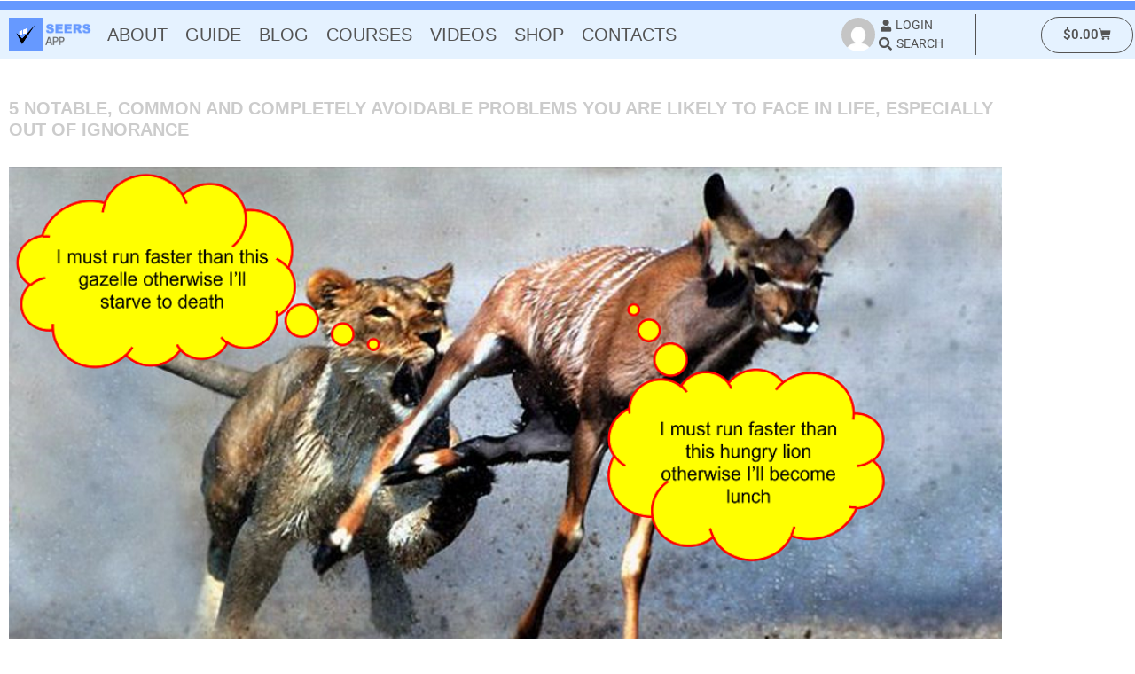

--- FILE ---
content_type: text/html; charset=UTF-8
request_url: https://www.seersapp.com/community-diaries/general/5-notable-common-and-completely-avoidable-problems-you-are-likely-to-face-in-life-especially-out-of-ignorance/
body_size: 65559
content:
<!doctype html>
<html dir="ltr" lang="en-GB" prefix="og: https://ogp.me/ns#">
<head>
	<meta charset="UTF-8">
	<meta name="viewport" content="width=device-width, initial-scale=1">
	<link rel="profile" href="https://gmpg.org/xfn/11">
	<title>5 notable, common and completely avoidable problems you are likely to face in life, especially out of ignorance - Seers App</title>

		<!-- All in One SEO 4.9.3 - aioseo.com -->
	<meta name="description" content="Years of research into human and organisational performance factors has revealed worrying trends in the lives of individuals, organisations, and society as a whole; most of the issues are not openly discussed, but come up in people’s prayers, and when they are in sessions with their pastors, consultants, and other potential helpers; in essence, a" />
	<meta name="robots" content="max-image-preview:large" />
	<meta name="author" content="David K Egyir"/>
	<link rel="canonical" href="https://www.seersapp.com/community-diaries/general/5-notable-common-and-completely-avoidable-problems-you-are-likely-to-face-in-life-especially-out-of-ignorance/" />
	<meta name="generator" content="All in One SEO (AIOSEO) 4.9.3" />
		<meta property="og:locale" content="en_GB" />
		<meta property="og:site_name" content="Seers App - Towards a truly fulfilling life!" />
		<meta property="og:type" content="article" />
		<meta property="og:title" content="5 notable, common and completely avoidable problems you are likely to face in life, especially out of ignorance - Seers App" />
		<meta property="og:description" content="Years of research into human and organisational performance factors has revealed worrying trends in the lives of individuals, organisations, and society as a whole; most of the issues are not openly discussed, but come up in people’s prayers, and when they are in sessions with their pastors, consultants, and other potential helpers; in essence, a" />
		<meta property="og:url" content="https://www.seersapp.com/community-diaries/general/5-notable-common-and-completely-avoidable-problems-you-are-likely-to-face-in-life-especially-out-of-ignorance/" />
		<meta property="og:image" content="https://www.seersapp.com/wp-content/uploads/2023/03/Items-to-Identify-1.jpg" />
		<meta property="og:image:secure_url" content="https://www.seersapp.com/wp-content/uploads/2023/03/Items-to-Identify-1.jpg" />
		<meta property="og:image:width" content="408" />
		<meta property="og:image:height" content="229" />
		<meta property="article:published_time" content="2020-04-03T04:26:00+00:00" />
		<meta property="article:modified_time" content="2022-04-10T22:06:48+00:00" />
		<meta name="twitter:card" content="summary_large_image" />
		<meta name="twitter:title" content="5 notable, common and completely avoidable problems you are likely to face in life, especially out of ignorance - Seers App" />
		<meta name="twitter:description" content="Years of research into human and organisational performance factors has revealed worrying trends in the lives of individuals, organisations, and society as a whole; most of the issues are not openly discussed, but come up in people’s prayers, and when they are in sessions with their pastors, consultants, and other potential helpers; in essence, a" />
		<meta name="twitter:image" content="https://www.seersapp.com/wp-content/uploads/2023/03/Items-to-Identify-1.jpg" />
		<script type="application/ld+json" class="aioseo-schema">
			{"@context":"https:\/\/schema.org","@graph":[{"@type":"BlogPosting","@id":"https:\/\/www.seersapp.com\/community-diaries\/general\/5-notable-common-and-completely-avoidable-problems-you-are-likely-to-face-in-life-especially-out-of-ignorance\/#blogposting","name":"5 notable, common and completely avoidable problems you are likely to face in life, especially out of ignorance - Seers App","headline":"5 notable, common and completely avoidable problems you are likely to face in life, especially out of ignorance","author":{"@id":"https:\/\/www.seersapp.com\/author\/admin\/#author"},"publisher":{"@id":"https:\/\/www.seersapp.com\/#organization"},"image":{"@type":"ImageObject","url":"https:\/\/i0.wp.com\/www.seersapp.com\/wp-content\/uploads\/2020\/07\/SeersLogo200717.png?fit=720%2C720&ssl=1","@id":"https:\/\/www.seersapp.com\/#articleImage","width":720,"height":720},"datePublished":"2020-04-03T04:26:00+00:00","dateModified":"2022-04-10T22:06:48+00:00","inLanguage":"en-GB","mainEntityOfPage":{"@id":"https:\/\/www.seersapp.com\/community-diaries\/general\/5-notable-common-and-completely-avoidable-problems-you-are-likely-to-face-in-life-especially-out-of-ignorance\/#webpage"},"isPartOf":{"@id":"https:\/\/www.seersapp.com\/community-diaries\/general\/5-notable-common-and-completely-avoidable-problems-you-are-likely-to-face-in-life-especially-out-of-ignorance\/#webpage"},"articleSection":"General Articles"},{"@type":"BreadcrumbList","@id":"https:\/\/www.seersapp.com\/community-diaries\/general\/5-notable-common-and-completely-avoidable-problems-you-are-likely-to-face-in-life-especially-out-of-ignorance\/#breadcrumblist","itemListElement":[{"@type":"ListItem","@id":"https:\/\/www.seersapp.com#listItem","position":1,"name":"Home","item":"https:\/\/www.seersapp.com","nextItem":{"@type":"ListItem","@id":"https:\/\/www.seersapp.com\/category\/community-diaries\/#listItem","name":"Community Diaries"}},{"@type":"ListItem","@id":"https:\/\/www.seersapp.com\/category\/community-diaries\/#listItem","position":2,"name":"Community Diaries","item":"https:\/\/www.seersapp.com\/category\/community-diaries\/","nextItem":{"@type":"ListItem","@id":"https:\/\/www.seersapp.com\/category\/community-diaries\/general\/#listItem","name":"General Articles"},"previousItem":{"@type":"ListItem","@id":"https:\/\/www.seersapp.com#listItem","name":"Home"}},{"@type":"ListItem","@id":"https:\/\/www.seersapp.com\/category\/community-diaries\/general\/#listItem","position":3,"name":"General Articles","item":"https:\/\/www.seersapp.com\/category\/community-diaries\/general\/","nextItem":{"@type":"ListItem","@id":"https:\/\/www.seersapp.com\/community-diaries\/general\/5-notable-common-and-completely-avoidable-problems-you-are-likely-to-face-in-life-especially-out-of-ignorance\/#listItem","name":"5 notable, common and completely avoidable problems you are likely to face in life, especially out of ignorance"},"previousItem":{"@type":"ListItem","@id":"https:\/\/www.seersapp.com\/category\/community-diaries\/#listItem","name":"Community Diaries"}},{"@type":"ListItem","@id":"https:\/\/www.seersapp.com\/community-diaries\/general\/5-notable-common-and-completely-avoidable-problems-you-are-likely-to-face-in-life-especially-out-of-ignorance\/#listItem","position":4,"name":"5 notable, common and completely avoidable problems you are likely to face in life, especially out of ignorance","previousItem":{"@type":"ListItem","@id":"https:\/\/www.seersapp.com\/category\/community-diaries\/general\/#listItem","name":"General Articles"}}]},{"@type":"Organization","@id":"https:\/\/www.seersapp.com\/#organization","name":"Seers Consult","description":"Towards a truly fulfilling life!","url":"https:\/\/www.seersapp.com\/","telephone":"+233266377777","logo":{"@type":"ImageObject","url":"https:\/\/i0.wp.com\/www.seersapp.com\/wp-content\/uploads\/2020\/07\/SeersLogo200717.png?fit=720%2C720&ssl=1","@id":"https:\/\/www.seersapp.com\/community-diaries\/general\/5-notable-common-and-completely-avoidable-problems-you-are-likely-to-face-in-life-especially-out-of-ignorance\/#organizationLogo","width":720,"height":720},"image":{"@id":"https:\/\/www.seersapp.com\/community-diaries\/general\/5-notable-common-and-completely-avoidable-problems-you-are-likely-to-face-in-life-especially-out-of-ignorance\/#organizationLogo"}},{"@type":"Person","@id":"https:\/\/www.seersapp.com\/author\/admin\/#author","url":"https:\/\/www.seersapp.com\/author\/admin\/","name":"David K Egyir","image":{"@type":"ImageObject","@id":"https:\/\/www.seersapp.com\/community-diaries\/general\/5-notable-common-and-completely-avoidable-problems-you-are-likely-to-face-in-life-especially-out-of-ignorance\/#authorImage","url":"https:\/\/secure.gravatar.com\/avatar\/180b426ed347e2a1da9dfbe5ef4dcd0784a844d1f1443c0957ad3670c423d5b4?s=96&d=mm&r=g","width":96,"height":96,"caption":"David K Egyir"}},{"@type":"WebPage","@id":"https:\/\/www.seersapp.com\/community-diaries\/general\/5-notable-common-and-completely-avoidable-problems-you-are-likely-to-face-in-life-especially-out-of-ignorance\/#webpage","url":"https:\/\/www.seersapp.com\/community-diaries\/general\/5-notable-common-and-completely-avoidable-problems-you-are-likely-to-face-in-life-especially-out-of-ignorance\/","name":"5 notable, common and completely avoidable problems you are likely to face in life, especially out of ignorance - Seers App","description":"Years of research into human and organisational performance factors has revealed worrying trends in the lives of individuals, organisations, and society as a whole; most of the issues are not openly discussed, but come up in people\u2019s prayers, and when they are in sessions with their pastors, consultants, and other potential helpers; in essence, a","inLanguage":"en-GB","isPartOf":{"@id":"https:\/\/www.seersapp.com\/#website"},"breadcrumb":{"@id":"https:\/\/www.seersapp.com\/community-diaries\/general\/5-notable-common-and-completely-avoidable-problems-you-are-likely-to-face-in-life-especially-out-of-ignorance\/#breadcrumblist"},"author":{"@id":"https:\/\/www.seersapp.com\/author\/admin\/#author"},"creator":{"@id":"https:\/\/www.seersapp.com\/author\/admin\/#author"},"datePublished":"2020-04-03T04:26:00+00:00","dateModified":"2022-04-10T22:06:48+00:00"},{"@type":"WebSite","@id":"https:\/\/www.seersapp.com\/#website","url":"https:\/\/www.seersapp.com\/","name":"Seers App","description":"Towards a truly fulfilling life!","inLanguage":"en-GB","publisher":{"@id":"https:\/\/www.seersapp.com\/#organization"}}]}
		</script>
		<!-- All in One SEO -->

<script>window._wca = window._wca || [];</script>
<link rel='dns-prefetch' href='//stats.wp.com' />
<link rel='dns-prefetch' href='//secure.gravatar.com' />
<link rel='dns-prefetch' href='//v0.wordpress.com' />
<link rel='preconnect' href='//c0.wp.com' />
<link rel='preconnect' href='//i0.wp.com' />
<link rel="alternate" type="application/rss+xml" title="Seers App &raquo; Feed" href="https://www.seersapp.com/feed/" />
<link rel="alternate" type="application/rss+xml" title="Seers App &raquo; Comments Feed" href="https://www.seersapp.com/comments/feed/" />
<link rel="alternate" type="application/rss+xml" title="Seers App &raquo; 5 notable, common and completely avoidable problems you are likely to face in life, especially out of ignorance Comments Feed" href="https://www.seersapp.com/community-diaries/general/5-notable-common-and-completely-avoidable-problems-you-are-likely-to-face-in-life-especially-out-of-ignorance/feed/" />
<link rel="alternate" title="oEmbed (JSON)" type="application/json+oembed" href="https://www.seersapp.com/wp-json/oembed/1.0/embed?url=https%3A%2F%2Fwww.seersapp.com%2Fcommunity-diaries%2Fgeneral%2F5-notable-common-and-completely-avoidable-problems-you-are-likely-to-face-in-life-especially-out-of-ignorance%2F" />
<link rel="alternate" title="oEmbed (XML)" type="text/xml+oembed" href="https://www.seersapp.com/wp-json/oembed/1.0/embed?url=https%3A%2F%2Fwww.seersapp.com%2Fcommunity-diaries%2Fgeneral%2F5-notable-common-and-completely-avoidable-problems-you-are-likely-to-face-in-life-especially-out-of-ignorance%2F&#038;format=xml" />
<style id='wp-img-auto-sizes-contain-inline-css'>
img:is([sizes=auto i],[sizes^="auto," i]){contain-intrinsic-size:3000px 1500px}
/*# sourceURL=wp-img-auto-sizes-contain-inline-css */
</style>
<link rel='stylesheet' id='ai1ec_style-css' href='//www.seersapp.com/wp-content/plugins/all-in-one-event-calendar/public/themes-ai1ec/vortex/css/ai1ec_parsed_css.css?ver=3.0.0' media='all' />
<style id='wp-emoji-styles-inline-css'>

	img.wp-smiley, img.emoji {
		display: inline !important;
		border: none !important;
		box-shadow: none !important;
		height: 1em !important;
		width: 1em !important;
		margin: 0 0.07em !important;
		vertical-align: -0.1em !important;
		background: none !important;
		padding: 0 !important;
	}
/*# sourceURL=wp-emoji-styles-inline-css */
</style>
<link rel='stylesheet' id='wp-block-library-css' href='https://c0.wp.com/c/6.9/wp-includes/css/dist/block-library/style.min.css' media='all' />
<link rel='stylesheet' id='aioseo/css/src/vue/standalone/blocks/table-of-contents/global.scss-css' href='https://www.seersapp.com/wp-content/plugins/all-in-one-seo-pack/dist/Lite/assets/css/table-of-contents/global.e90f6d47.css?ver=4.9.3' media='all' />
<link rel='stylesheet' id='mediaelement-css' href='https://c0.wp.com/c/6.9/wp-includes/js/mediaelement/mediaelementplayer-legacy.min.css' media='all' />
<link rel='stylesheet' id='wp-mediaelement-css' href='https://c0.wp.com/c/6.9/wp-includes/js/mediaelement/wp-mediaelement.min.css' media='all' />
<style id='jetpack-sharing-buttons-style-inline-css'>
.jetpack-sharing-buttons__services-list{display:flex;flex-direction:row;flex-wrap:wrap;gap:0;list-style-type:none;margin:5px;padding:0}.jetpack-sharing-buttons__services-list.has-small-icon-size{font-size:12px}.jetpack-sharing-buttons__services-list.has-normal-icon-size{font-size:16px}.jetpack-sharing-buttons__services-list.has-large-icon-size{font-size:24px}.jetpack-sharing-buttons__services-list.has-huge-icon-size{font-size:36px}@media print{.jetpack-sharing-buttons__services-list{display:none!important}}.editor-styles-wrapper .wp-block-jetpack-sharing-buttons{gap:0;padding-inline-start:0}ul.jetpack-sharing-buttons__services-list.has-background{padding:1.25em 2.375em}
/*# sourceURL=https://www.seersapp.com/wp-content/plugins/jetpack/_inc/blocks/sharing-buttons/view.css */
</style>
<style id='global-styles-inline-css'>
:root{--wp--preset--aspect-ratio--square: 1;--wp--preset--aspect-ratio--4-3: 4/3;--wp--preset--aspect-ratio--3-4: 3/4;--wp--preset--aspect-ratio--3-2: 3/2;--wp--preset--aspect-ratio--2-3: 2/3;--wp--preset--aspect-ratio--16-9: 16/9;--wp--preset--aspect-ratio--9-16: 9/16;--wp--preset--color--black: #000000;--wp--preset--color--cyan-bluish-gray: #abb8c3;--wp--preset--color--white: #ffffff;--wp--preset--color--pale-pink: #f78da7;--wp--preset--color--vivid-red: #cf2e2e;--wp--preset--color--luminous-vivid-orange: #ff6900;--wp--preset--color--luminous-vivid-amber: #fcb900;--wp--preset--color--light-green-cyan: #7bdcb5;--wp--preset--color--vivid-green-cyan: #00d084;--wp--preset--color--pale-cyan-blue: #8ed1fc;--wp--preset--color--vivid-cyan-blue: #0693e3;--wp--preset--color--vivid-purple: #9b51e0;--wp--preset--gradient--vivid-cyan-blue-to-vivid-purple: linear-gradient(135deg,rgb(6,147,227) 0%,rgb(155,81,224) 100%);--wp--preset--gradient--light-green-cyan-to-vivid-green-cyan: linear-gradient(135deg,rgb(122,220,180) 0%,rgb(0,208,130) 100%);--wp--preset--gradient--luminous-vivid-amber-to-luminous-vivid-orange: linear-gradient(135deg,rgb(252,185,0) 0%,rgb(255,105,0) 100%);--wp--preset--gradient--luminous-vivid-orange-to-vivid-red: linear-gradient(135deg,rgb(255,105,0) 0%,rgb(207,46,46) 100%);--wp--preset--gradient--very-light-gray-to-cyan-bluish-gray: linear-gradient(135deg,rgb(238,238,238) 0%,rgb(169,184,195) 100%);--wp--preset--gradient--cool-to-warm-spectrum: linear-gradient(135deg,rgb(74,234,220) 0%,rgb(151,120,209) 20%,rgb(207,42,186) 40%,rgb(238,44,130) 60%,rgb(251,105,98) 80%,rgb(254,248,76) 100%);--wp--preset--gradient--blush-light-purple: linear-gradient(135deg,rgb(255,206,236) 0%,rgb(152,150,240) 100%);--wp--preset--gradient--blush-bordeaux: linear-gradient(135deg,rgb(254,205,165) 0%,rgb(254,45,45) 50%,rgb(107,0,62) 100%);--wp--preset--gradient--luminous-dusk: linear-gradient(135deg,rgb(255,203,112) 0%,rgb(199,81,192) 50%,rgb(65,88,208) 100%);--wp--preset--gradient--pale-ocean: linear-gradient(135deg,rgb(255,245,203) 0%,rgb(182,227,212) 50%,rgb(51,167,181) 100%);--wp--preset--gradient--electric-grass: linear-gradient(135deg,rgb(202,248,128) 0%,rgb(113,206,126) 100%);--wp--preset--gradient--midnight: linear-gradient(135deg,rgb(2,3,129) 0%,rgb(40,116,252) 100%);--wp--preset--font-size--small: 13px;--wp--preset--font-size--medium: 20px;--wp--preset--font-size--large: 36px;--wp--preset--font-size--x-large: 42px;--wp--preset--spacing--20: 0.44rem;--wp--preset--spacing--30: 0.67rem;--wp--preset--spacing--40: 1rem;--wp--preset--spacing--50: 1.5rem;--wp--preset--spacing--60: 2.25rem;--wp--preset--spacing--70: 3.38rem;--wp--preset--spacing--80: 5.06rem;--wp--preset--shadow--natural: 6px 6px 9px rgba(0, 0, 0, 0.2);--wp--preset--shadow--deep: 12px 12px 50px rgba(0, 0, 0, 0.4);--wp--preset--shadow--sharp: 6px 6px 0px rgba(0, 0, 0, 0.2);--wp--preset--shadow--outlined: 6px 6px 0px -3px rgb(255, 255, 255), 6px 6px rgb(0, 0, 0);--wp--preset--shadow--crisp: 6px 6px 0px rgb(0, 0, 0);}:root { --wp--style--global--content-size: 800px;--wp--style--global--wide-size: 1200px; }:where(body) { margin: 0; }.wp-site-blocks > .alignleft { float: left; margin-right: 2em; }.wp-site-blocks > .alignright { float: right; margin-left: 2em; }.wp-site-blocks > .aligncenter { justify-content: center; margin-left: auto; margin-right: auto; }:where(.wp-site-blocks) > * { margin-block-start: 24px; margin-block-end: 0; }:where(.wp-site-blocks) > :first-child { margin-block-start: 0; }:where(.wp-site-blocks) > :last-child { margin-block-end: 0; }:root { --wp--style--block-gap: 24px; }:root :where(.is-layout-flow) > :first-child{margin-block-start: 0;}:root :where(.is-layout-flow) > :last-child{margin-block-end: 0;}:root :where(.is-layout-flow) > *{margin-block-start: 24px;margin-block-end: 0;}:root :where(.is-layout-constrained) > :first-child{margin-block-start: 0;}:root :where(.is-layout-constrained) > :last-child{margin-block-end: 0;}:root :where(.is-layout-constrained) > *{margin-block-start: 24px;margin-block-end: 0;}:root :where(.is-layout-flex){gap: 24px;}:root :where(.is-layout-grid){gap: 24px;}.is-layout-flow > .alignleft{float: left;margin-inline-start: 0;margin-inline-end: 2em;}.is-layout-flow > .alignright{float: right;margin-inline-start: 2em;margin-inline-end: 0;}.is-layout-flow > .aligncenter{margin-left: auto !important;margin-right: auto !important;}.is-layout-constrained > .alignleft{float: left;margin-inline-start: 0;margin-inline-end: 2em;}.is-layout-constrained > .alignright{float: right;margin-inline-start: 2em;margin-inline-end: 0;}.is-layout-constrained > .aligncenter{margin-left: auto !important;margin-right: auto !important;}.is-layout-constrained > :where(:not(.alignleft):not(.alignright):not(.alignfull)){max-width: var(--wp--style--global--content-size);margin-left: auto !important;margin-right: auto !important;}.is-layout-constrained > .alignwide{max-width: var(--wp--style--global--wide-size);}body .is-layout-flex{display: flex;}.is-layout-flex{flex-wrap: wrap;align-items: center;}.is-layout-flex > :is(*, div){margin: 0;}body .is-layout-grid{display: grid;}.is-layout-grid > :is(*, div){margin: 0;}body{padding-top: 0px;padding-right: 0px;padding-bottom: 0px;padding-left: 0px;}a:where(:not(.wp-element-button)){text-decoration: underline;}:root :where(.wp-element-button, .wp-block-button__link){background-color: #32373c;border-width: 0;color: #fff;font-family: inherit;font-size: inherit;font-style: inherit;font-weight: inherit;letter-spacing: inherit;line-height: inherit;padding-top: calc(0.667em + 2px);padding-right: calc(1.333em + 2px);padding-bottom: calc(0.667em + 2px);padding-left: calc(1.333em + 2px);text-decoration: none;text-transform: inherit;}.has-black-color{color: var(--wp--preset--color--black) !important;}.has-cyan-bluish-gray-color{color: var(--wp--preset--color--cyan-bluish-gray) !important;}.has-white-color{color: var(--wp--preset--color--white) !important;}.has-pale-pink-color{color: var(--wp--preset--color--pale-pink) !important;}.has-vivid-red-color{color: var(--wp--preset--color--vivid-red) !important;}.has-luminous-vivid-orange-color{color: var(--wp--preset--color--luminous-vivid-orange) !important;}.has-luminous-vivid-amber-color{color: var(--wp--preset--color--luminous-vivid-amber) !important;}.has-light-green-cyan-color{color: var(--wp--preset--color--light-green-cyan) !important;}.has-vivid-green-cyan-color{color: var(--wp--preset--color--vivid-green-cyan) !important;}.has-pale-cyan-blue-color{color: var(--wp--preset--color--pale-cyan-blue) !important;}.has-vivid-cyan-blue-color{color: var(--wp--preset--color--vivid-cyan-blue) !important;}.has-vivid-purple-color{color: var(--wp--preset--color--vivid-purple) !important;}.has-black-background-color{background-color: var(--wp--preset--color--black) !important;}.has-cyan-bluish-gray-background-color{background-color: var(--wp--preset--color--cyan-bluish-gray) !important;}.has-white-background-color{background-color: var(--wp--preset--color--white) !important;}.has-pale-pink-background-color{background-color: var(--wp--preset--color--pale-pink) !important;}.has-vivid-red-background-color{background-color: var(--wp--preset--color--vivid-red) !important;}.has-luminous-vivid-orange-background-color{background-color: var(--wp--preset--color--luminous-vivid-orange) !important;}.has-luminous-vivid-amber-background-color{background-color: var(--wp--preset--color--luminous-vivid-amber) !important;}.has-light-green-cyan-background-color{background-color: var(--wp--preset--color--light-green-cyan) !important;}.has-vivid-green-cyan-background-color{background-color: var(--wp--preset--color--vivid-green-cyan) !important;}.has-pale-cyan-blue-background-color{background-color: var(--wp--preset--color--pale-cyan-blue) !important;}.has-vivid-cyan-blue-background-color{background-color: var(--wp--preset--color--vivid-cyan-blue) !important;}.has-vivid-purple-background-color{background-color: var(--wp--preset--color--vivid-purple) !important;}.has-black-border-color{border-color: var(--wp--preset--color--black) !important;}.has-cyan-bluish-gray-border-color{border-color: var(--wp--preset--color--cyan-bluish-gray) !important;}.has-white-border-color{border-color: var(--wp--preset--color--white) !important;}.has-pale-pink-border-color{border-color: var(--wp--preset--color--pale-pink) !important;}.has-vivid-red-border-color{border-color: var(--wp--preset--color--vivid-red) !important;}.has-luminous-vivid-orange-border-color{border-color: var(--wp--preset--color--luminous-vivid-orange) !important;}.has-luminous-vivid-amber-border-color{border-color: var(--wp--preset--color--luminous-vivid-amber) !important;}.has-light-green-cyan-border-color{border-color: var(--wp--preset--color--light-green-cyan) !important;}.has-vivid-green-cyan-border-color{border-color: var(--wp--preset--color--vivid-green-cyan) !important;}.has-pale-cyan-blue-border-color{border-color: var(--wp--preset--color--pale-cyan-blue) !important;}.has-vivid-cyan-blue-border-color{border-color: var(--wp--preset--color--vivid-cyan-blue) !important;}.has-vivid-purple-border-color{border-color: var(--wp--preset--color--vivid-purple) !important;}.has-vivid-cyan-blue-to-vivid-purple-gradient-background{background: var(--wp--preset--gradient--vivid-cyan-blue-to-vivid-purple) !important;}.has-light-green-cyan-to-vivid-green-cyan-gradient-background{background: var(--wp--preset--gradient--light-green-cyan-to-vivid-green-cyan) !important;}.has-luminous-vivid-amber-to-luminous-vivid-orange-gradient-background{background: var(--wp--preset--gradient--luminous-vivid-amber-to-luminous-vivid-orange) !important;}.has-luminous-vivid-orange-to-vivid-red-gradient-background{background: var(--wp--preset--gradient--luminous-vivid-orange-to-vivid-red) !important;}.has-very-light-gray-to-cyan-bluish-gray-gradient-background{background: var(--wp--preset--gradient--very-light-gray-to-cyan-bluish-gray) !important;}.has-cool-to-warm-spectrum-gradient-background{background: var(--wp--preset--gradient--cool-to-warm-spectrum) !important;}.has-blush-light-purple-gradient-background{background: var(--wp--preset--gradient--blush-light-purple) !important;}.has-blush-bordeaux-gradient-background{background: var(--wp--preset--gradient--blush-bordeaux) !important;}.has-luminous-dusk-gradient-background{background: var(--wp--preset--gradient--luminous-dusk) !important;}.has-pale-ocean-gradient-background{background: var(--wp--preset--gradient--pale-ocean) !important;}.has-electric-grass-gradient-background{background: var(--wp--preset--gradient--electric-grass) !important;}.has-midnight-gradient-background{background: var(--wp--preset--gradient--midnight) !important;}.has-small-font-size{font-size: var(--wp--preset--font-size--small) !important;}.has-medium-font-size{font-size: var(--wp--preset--font-size--medium) !important;}.has-large-font-size{font-size: var(--wp--preset--font-size--large) !important;}.has-x-large-font-size{font-size: var(--wp--preset--font-size--x-large) !important;}
:root :where(.wp-block-pullquote){font-size: 1.5em;line-height: 1.6;}
/*# sourceURL=global-styles-inline-css */
</style>
<link rel='stylesheet' id='peepso-css' href='https://www.seersapp.com/wp-content/plugins/peepso-core/templates/css/template.css?ver=6.4.6.2' media='all' />
<link rel='stylesheet' id='peepso-icons-new-css' href='https://www.seersapp.com/wp-content/plugins/peepso-core/assets/css/icons.css?ver=6.4.6.2' media='all' />
<link rel='stylesheet' id='peepso-backend-css' href='https://www.seersapp.com/wp-content/plugins/peepso-core/assets/css/backend.css?ver=6.4.6.2' media='all' />
<link rel='stylesheet' id='peepso-new-css' href='https://www.seersapp.com/wp-content/plugins/peepso-core/assets/css/frontend-comp.css?ver=6.4.6.2' media='all' />
<style id='peepso-new-inline-css'>

            @media screen and (min-width: 980px) {
                .ps-navbar__menu-item {
                    position: relative;
                }
            }
            html[dir=rtl] .ps-notif__box {
                left: 0;
                right: auto;
            }
        
/*# sourceURL=peepso-new-inline-css */
</style>
<link rel='stylesheet' id='peepsoreactions-dynamic-css' href='https://www.seersapp.com/wp-content/peepso/plugins/foundation/reactions-1628715013.css?ver=6.4.6.2' media='all' />
<link rel='stylesheet' id='peepso-blogposts-dynamic-css' href='https://www.seersapp.com/wp-content/peepso/plugins/foundation/blogposts-1769415253.css?ver=6.4.6.2' media='all' />
<link rel='stylesheet' id='peepso-markdown-css' href='https://www.seersapp.com/wp-content/plugins/peepso-core/assets/css/markdown/markdown.css?ver=6.4.6.2' media='all' />
<link rel='stylesheet' id='pmpro_frontend_base-css' href='https://www.seersapp.com/wp-content/plugins/paid-memberships-pro/css/frontend/base.css?ver=3.6.4' media='all' />
<link rel='stylesheet' id='pmpro_frontend_variation_1-css' href='https://www.seersapp.com/wp-content/plugins/paid-memberships-pro/css/frontend/variation_1.css?ver=3.6.4' media='all' />
<link rel='stylesheet' id='pmprorh_frontend-css' href='https://www.seersapp.com/wp-content/plugins/pmpro-mailchimp/css/pmpromc.css?ver=6.9' media='all' />
<link rel='stylesheet' id='plwao-front-style-css' href='https://www.seersapp.com/wp-content/plugins/preloader-for-website/assets/css/plwao-front.css?ver=1.3.2' media='all' />
<link rel='stylesheet' id='learndash_quiz_front_css-css' href='//www.seersapp.com/wp-content/plugins/sfwd-lms/themes/legacy/templates/learndash_quiz_front.min.css?ver=4.3.1.1' media='all' />
<link rel='stylesheet' id='jquery-dropdown-css-css' href='//www.seersapp.com/wp-content/plugins/sfwd-lms/assets/css/jquery.dropdown.min.css?ver=4.3.1.1' media='all' />
<link rel='stylesheet' id='learndash_lesson_video-css' href='//www.seersapp.com/wp-content/plugins/sfwd-lms/themes/legacy/templates/learndash_lesson_video.min.css?ver=4.3.1.1' media='all' />
<link rel='stylesheet' id='woocommerce-layout-css' href='https://c0.wp.com/p/woocommerce/10.4.3/assets/css/woocommerce-layout.css' media='all' />
<style id='woocommerce-layout-inline-css'>

	.infinite-scroll .woocommerce-pagination {
		display: none;
	}
/*# sourceURL=woocommerce-layout-inline-css */
</style>
<link rel='stylesheet' id='woocommerce-smallscreen-css' href='https://c0.wp.com/p/woocommerce/10.4.3/assets/css/woocommerce-smallscreen.css' media='only screen and (max-width: 768px)' />
<link rel='stylesheet' id='woocommerce-general-css' href='https://c0.wp.com/p/woocommerce/10.4.3/assets/css/woocommerce.css' media='all' />
<style id='woocommerce-inline-inline-css'>
.woocommerce form .form-row .required { visibility: visible; }
/*# sourceURL=woocommerce-inline-inline-css */
</style>
<link rel='stylesheet' id='hide-admin-bar-based-on-user-roles-css' href='https://www.seersapp.com/wp-content/plugins/hide-admin-bar-based-on-user-roles/public/css/hide-admin-bar-based-on-user-roles-public.css?ver=7.0.2' media='all' />
<link rel='stylesheet' id='woo-multi-currency-css' href='https://www.seersapp.com/wp-content/plugins/woo-multi-currency/css/woo-multi-currency.min.css?ver=2.2.11' media='all' />
<style id='woo-multi-currency-inline-css'>
.woo-multi-currency .wmc-list-currencies .wmc-currency.wmc-active,.woo-multi-currency .wmc-list-currencies .wmc-currency:hover {background: #4ea2fd !important;}
		.woo-multi-currency .wmc-list-currencies .wmc-currency,.woo-multi-currency .wmc-title, .woo-multi-currency.wmc-price-switcher a {background: #212121 !important;}
		.woo-multi-currency .wmc-title, .woo-multi-currency .wmc-list-currencies .wmc-currency span,.woo-multi-currency .wmc-list-currencies .wmc-currency a,.woo-multi-currency.wmc-price-switcher a {color: #ffffff !important;}.woo-multi-currency.wmc-shortcode .wmc-currency{background-color:#ffffff;color:#212121}.woo-multi-currency.wmc-shortcode .wmc-currency.wmc-active,.woo-multi-currency.wmc-shortcode .wmc-current-currency{background-color:#ffffff;color:#212121}.woo-multi-currency.wmc-shortcode.vertical-currency-symbols-circle:not(.wmc-currency-trigger-click) .wmc-currency-wrapper:hover .wmc-sub-currency,.woo-multi-currency.wmc-shortcode.vertical-currency-symbols-circle.wmc-currency-trigger-click .wmc-sub-currency{animation: height_slide 100ms;}@keyframes height_slide {0% {height: 0;} 100% {height: 100%;} }
/*# sourceURL=woo-multi-currency-inline-css */
</style>
<link rel='stylesheet' id='wmc-flags-css' href='https://www.seersapp.com/wp-content/plugins/woo-multi-currency/css/flags-64.min.css?ver=2.2.11' media='all' />
<link rel='stylesheet' id='noty-style-css' href='https://www.seersapp.com/wp-content/plugins/learndash-achievements/lib/noty/noty.css?ver=1.1.1' media='screen' />
<link rel='stylesheet' id='ld-achievements-style-css' href='https://www.seersapp.com/wp-content/plugins/learndash-achievements/assets/css/style.css?ver=1.1.1' media='screen' />
<link rel='stylesheet' id='hello-elementor-css' href='https://www.seersapp.com/wp-content/themes/hello-elementor/assets/css/reset.css?ver=3.4.6' media='all' />
<link rel='stylesheet' id='hello-elementor-theme-style-css' href='https://www.seersapp.com/wp-content/themes/hello-elementor/assets/css/theme.css?ver=3.4.6' media='all' />
<link rel='stylesheet' id='hello-elementor-header-footer-css' href='https://www.seersapp.com/wp-content/themes/hello-elementor/assets/css/header-footer.css?ver=3.4.6' media='all' />
<link rel='stylesheet' id='learndash-front-css' href='//www.seersapp.com/wp-content/plugins/sfwd-lms/themes/ld30/assets/css/learndash.min.css?ver=4.3.1.1' media='all' />
<style id='learndash-front-inline-css'>
		.learndash-wrapper .ld-item-list .ld-item-list-item.ld-is-next,
		.learndash-wrapper .wpProQuiz_content .wpProQuiz_questionListItem label:focus-within {
			border-color: #6699ff;
		}

		/*
		.learndash-wrapper a:not(.ld-button):not(#quiz_continue_link):not(.ld-focus-menu-link):not(.btn-blue):not(#quiz_continue_link):not(.ld-js-register-account):not(#ld-focus-mode-course-heading):not(#btn-join):not(.ld-item-name):not(.ld-table-list-item-preview):not(.ld-lesson-item-preview-heading),
		 */

		.learndash-wrapper .ld-breadcrumbs a,
		.learndash-wrapper .ld-lesson-item.ld-is-current-lesson .ld-lesson-item-preview-heading,
		.learndash-wrapper .ld-lesson-item.ld-is-current-lesson .ld-lesson-title,
		.learndash-wrapper .ld-primary-color-hover:hover,
		.learndash-wrapper .ld-primary-color,
		.learndash-wrapper .ld-primary-color-hover:hover,
		.learndash-wrapper .ld-primary-color,
		.learndash-wrapper .ld-tabs .ld-tabs-navigation .ld-tab.ld-active,
		.learndash-wrapper .ld-button.ld-button-transparent,
		.learndash-wrapper .ld-button.ld-button-reverse,
		.learndash-wrapper .ld-icon-certificate,
		.learndash-wrapper .ld-login-modal .ld-login-modal-login .ld-modal-heading,
		#wpProQuiz_user_content a,
		.learndash-wrapper .ld-item-list .ld-item-list-item a.ld-item-name:hover,
		.learndash-wrapper .ld-focus-comments__heading-actions .ld-expand-button,
		.learndash-wrapper .ld-focus-comments__heading a,
		.learndash-wrapper .ld-focus-comments .comment-respond a,
		.learndash-wrapper .ld-focus-comment .ld-comment-reply a.comment-reply-link:hover,
		.learndash-wrapper .ld-expand-button.ld-button-alternate {
			color: #6699ff !important;
		}

		.learndash-wrapper .ld-focus-comment.bypostauthor>.ld-comment-wrapper,
		.learndash-wrapper .ld-focus-comment.role-group_leader>.ld-comment-wrapper,
		.learndash-wrapper .ld-focus-comment.role-administrator>.ld-comment-wrapper {
			background-color:rgba(102, 153, 255, 0.03) !important;
		}


		.learndash-wrapper .ld-primary-background,
		.learndash-wrapper .ld-tabs .ld-tabs-navigation .ld-tab.ld-active:after {
			background: #6699ff !important;
		}



		.learndash-wrapper .ld-course-navigation .ld-lesson-item.ld-is-current-lesson .ld-status-incomplete,
		.learndash-wrapper .ld-focus-comment.bypostauthor:not(.ptype-sfwd-assignment) >.ld-comment-wrapper>.ld-comment-avatar img,
		.learndash-wrapper .ld-focus-comment.role-group_leader>.ld-comment-wrapper>.ld-comment-avatar img,
		.learndash-wrapper .ld-focus-comment.role-administrator>.ld-comment-wrapper>.ld-comment-avatar img {
			border-color: #6699ff !important;
		}



		.learndash-wrapper .ld-loading::before {
			border-top:3px solid #6699ff !important;
		}

		.learndash-wrapper .ld-button:hover:not(.learndash-link-previous-incomplete):not(.ld-button-transparent),
		#learndash-tooltips .ld-tooltip:after,
		#learndash-tooltips .ld-tooltip,
		.learndash-wrapper .ld-primary-background,
		.learndash-wrapper .btn-join,
		.learndash-wrapper #btn-join,
		.learndash-wrapper .ld-button:not(.ld-button-reverse):not(.learndash-link-previous-incomplete):not(.ld-button-transparent),
		.learndash-wrapper .ld-expand-button,
		.learndash-wrapper .wpProQuiz_content .wpProQuiz_button:not(.wpProQuiz_button_reShowQuestion):not(.wpProQuiz_button_restartQuiz),
		.learndash-wrapper .wpProQuiz_content .wpProQuiz_button2,
		.learndash-wrapper .ld-focus .ld-focus-sidebar .ld-course-navigation-heading,
		.learndash-wrapper .ld-focus .ld-focus-sidebar .ld-focus-sidebar-trigger,
		.learndash-wrapper .ld-focus-comments .form-submit #submit,
		.learndash-wrapper .ld-login-modal input[type='submit'],
		.learndash-wrapper .ld-login-modal .ld-login-modal-register,
		.learndash-wrapper .wpProQuiz_content .wpProQuiz_certificate a.btn-blue,
		.learndash-wrapper .ld-focus .ld-focus-header .ld-user-menu .ld-user-menu-items a,
		#wpProQuiz_user_content table.wp-list-table thead th,
		#wpProQuiz_overlay_close,
		.learndash-wrapper .ld-expand-button.ld-button-alternate .ld-icon {
			background-color: #6699ff !important;
		}

		.learndash-wrapper .ld-focus .ld-focus-header .ld-user-menu .ld-user-menu-items:before {
			border-bottom-color: #6699ff !important;
		}

		.learndash-wrapper .ld-button.ld-button-transparent:hover {
			background: transparent !important;
		}

		.learndash-wrapper .ld-focus .ld-focus-header .sfwd-mark-complete .learndash_mark_complete_button,
		.learndash-wrapper .ld-focus .ld-focus-header #sfwd-mark-complete #learndash_mark_complete_button,
		.learndash-wrapper .ld-button.ld-button-transparent,
		.learndash-wrapper .ld-button.ld-button-alternate,
		.learndash-wrapper .ld-expand-button.ld-button-alternate {
			background-color:transparent !important;
		}

		.learndash-wrapper .ld-focus-header .ld-user-menu .ld-user-menu-items a,
		.learndash-wrapper .ld-button.ld-button-reverse:hover,
		.learndash-wrapper .ld-alert-success .ld-alert-icon.ld-icon-certificate,
		.learndash-wrapper .ld-alert-warning .ld-button:not(.learndash-link-previous-incomplete),
		.learndash-wrapper .ld-primary-background.ld-status {
			color:white !important;
		}

		.learndash-wrapper .ld-status.ld-status-unlocked {
			background-color: rgba(102,153,255,0.2) !important;
			color: #6699ff !important;
		}

		.learndash-wrapper .wpProQuiz_content .wpProQuiz_addToplist {
			background-color: rgba(102,153,255,0.1) !important;
			border: 1px solid #6699ff !important;
		}

		.learndash-wrapper .wpProQuiz_content .wpProQuiz_toplistTable th {
			background: #6699ff !important;
		}

		.learndash-wrapper .wpProQuiz_content .wpProQuiz_toplistTrOdd {
			background-color: rgba(102,153,255,0.1) !important;
		}

		.learndash-wrapper .wpProQuiz_content .wpProQuiz_reviewDiv li.wpProQuiz_reviewQuestionTarget {
			background-color: #6699ff !important;
		}
		.learndash-wrapper .wpProQuiz_content .wpProQuiz_time_limit .wpProQuiz_progress {
			background-color: #6699ff !important;
		}
		
		.learndash-wrapper #quiz_continue_link,
		.learndash-wrapper .ld-secondary-background,
		.learndash-wrapper .learndash_mark_complete_button,
		.learndash-wrapper #learndash_mark_complete_button,
		.learndash-wrapper .ld-status-complete,
		.learndash-wrapper .ld-alert-success .ld-button,
		.learndash-wrapper .ld-alert-success .ld-alert-icon {
			background-color: #009933 !important;
		}

		.learndash-wrapper .wpProQuiz_content a#quiz_continue_link {
			background-color: #009933 !important;
		}

		.learndash-wrapper .course_progress .sending_progress_bar {
			background: #009933 !important;
		}

		.learndash-wrapper .wpProQuiz_content .wpProQuiz_button_reShowQuestion:hover, .learndash-wrapper .wpProQuiz_content .wpProQuiz_button_restartQuiz:hover {
			background-color: #009933 !important;
			opacity: 0.75;
		}

		.learndash-wrapper .ld-secondary-color-hover:hover,
		.learndash-wrapper .ld-secondary-color,
		.learndash-wrapper .ld-focus .ld-focus-header .sfwd-mark-complete .learndash_mark_complete_button,
		.learndash-wrapper .ld-focus .ld-focus-header #sfwd-mark-complete #learndash_mark_complete_button,
		.learndash-wrapper .ld-focus .ld-focus-header .sfwd-mark-complete:after {
			color: #009933 !important;
		}

		.learndash-wrapper .ld-secondary-in-progress-icon {
			border-left-color: #009933 !important;
			border-top-color: #009933 !important;
		}

		.learndash-wrapper .ld-alert-success {
			border-color: #009933;
			background-color: transparent !important;
			color: #009933;
		}

		.learndash-wrapper .wpProQuiz_content .wpProQuiz_reviewQuestion li.wpProQuiz_reviewQuestionSolved,
		.learndash-wrapper .wpProQuiz_content .wpProQuiz_box li.wpProQuiz_reviewQuestionSolved {
			background-color: #009933 !important;
		}

		.learndash-wrapper .wpProQuiz_content  .wpProQuiz_reviewLegend span.wpProQuiz_reviewColor_Answer {
			background-color: #009933 !important;
		}

		
		.learndash-wrapper .ld-alert-warning {
			background-color:transparent;
		}

		.learndash-wrapper .ld-status-waiting,
		.learndash-wrapper .ld-alert-warning .ld-alert-icon {
			background-color: #ff0000 !important;
		}

		.learndash-wrapper .ld-tertiary-color-hover:hover,
		.learndash-wrapper .ld-tertiary-color,
		.learndash-wrapper .ld-alert-warning {
			color: #ff0000 !important;
		}

		.learndash-wrapper .ld-tertiary-background {
			background-color: #ff0000 !important;
		}

		.learndash-wrapper .ld-alert-warning {
			border-color: #ff0000 !important;
		}

		.learndash-wrapper .ld-tertiary-background,
		.learndash-wrapper .ld-alert-warning .ld-alert-icon {
			color:white !important;
		}

		.learndash-wrapper .wpProQuiz_content .wpProQuiz_reviewQuestion li.wpProQuiz_reviewQuestionReview,
		.learndash-wrapper .wpProQuiz_content .wpProQuiz_box li.wpProQuiz_reviewQuestionReview {
			background-color: #ff0000 !important;
		}

		.learndash-wrapper .wpProQuiz_content  .wpProQuiz_reviewLegend span.wpProQuiz_reviewColor_Review {
			background-color: #ff0000 !important;
		}

		
/*# sourceURL=learndash-front-inline-css */
</style>
<link rel='stylesheet' id='e-sticky-css' href='https://www.seersapp.com/wp-content/plugins/elementor-pro/assets/css/modules/sticky.min.css?ver=3.34.2' media='all' />
<link rel='stylesheet' id='elementor-frontend-css' href='https://www.seersapp.com/wp-content/plugins/elementor/assets/css/frontend.min.css?ver=3.34.2' media='all' />
<style id='elementor-frontend-inline-css'>
.elementor-kit-151331{--e-global-color-primary:#6EC1E4;--e-global-color-secondary:#54595F;--e-global-color-text:#7A7A7A;--e-global-color-accent:#61CE70;--e-global-typography-primary-font-family:"Roboto";--e-global-typography-primary-font-weight:600;--e-global-typography-secondary-font-family:"Roboto Slab";--e-global-typography-secondary-font-weight:400;--e-global-typography-text-font-family:"Roboto";--e-global-typography-text-font-weight:400;--e-global-typography-accent-font-family:"Roboto";--e-global-typography-accent-font-weight:500;color:#545454;font-size:20px;}.elementor-kit-151331 button,.elementor-kit-151331 input[type="button"],.elementor-kit-151331 input[type="submit"],.elementor-kit-151331 .elementor-button{background-color:#545454;color:#FFFFFF;border-style:solid;border-width:2px 2px 2px 2px;border-color:#FFFFFF;}.elementor-kit-151331 button:hover,.elementor-kit-151331 button:focus,.elementor-kit-151331 input[type="button"]:hover,.elementor-kit-151331 input[type="button"]:focus,.elementor-kit-151331 input[type="submit"]:hover,.elementor-kit-151331 input[type="submit"]:focus,.elementor-kit-151331 .elementor-button:hover,.elementor-kit-151331 .elementor-button:focus{background-color:#009933;}.elementor-kit-151331 e-page-transition{background-color:#FFBC7D;}.elementor-kit-151331 a{color:#6699FF;}.elementor-kit-151331 h2{color:#860000;font-weight:600;}.elementor-section.elementor-section-boxed > .elementor-container{max-width:1140px;}.e-con{--container-max-width:1140px;}.elementor-widget:not(:last-child){margin-block-end:20px;}.elementor-element{--widgets-spacing:20px 20px;--widgets-spacing-row:20px;--widgets-spacing-column:20px;}{}h1.entry-title{display:var(--page-title-display);}@media(max-width:1024px){.elementor-section.elementor-section-boxed > .elementor-container{max-width:1024px;}.e-con{--container-max-width:1024px;}}@media(max-width:767px){.elementor-section.elementor-section-boxed > .elementor-container{max-width:767px;}.e-con{--container-max-width:767px;}}
.elementor-75429 .elementor-element.elementor-element-5767bb6:not(.elementor-motion-effects-element-type-background), .elementor-75429 .elementor-element.elementor-element-5767bb6 > .elementor-motion-effects-container > .elementor-motion-effects-layer{background-color:#FFFFFF;}.elementor-75429 .elementor-element.elementor-element-5767bb6{transition:background 0.3s, border 0.3s, border-radius 0.3s, box-shadow 0.3s;}.elementor-75429 .elementor-element.elementor-element-5767bb6 > .elementor-background-overlay{transition:background 0.3s, border-radius 0.3s, opacity 0.3s;}.elementor-75429 .elementor-element.elementor-element-8e9355f > .elementor-widget-wrap > .elementor-widget:not(.elementor-widget__width-auto):not(.elementor-widget__width-initial):not(:last-child):not(.elementor-absolute){margin-block-end:0px;}.elementor-75429 .elementor-element.elementor-element-37e1652:not(.elementor-motion-effects-element-type-background), .elementor-75429 .elementor-element.elementor-element-37e1652 > .elementor-motion-effects-container > .elementor-motion-effects-layer{background-color:#FFFFFF;}.elementor-75429 .elementor-element.elementor-element-37e1652{transition:background 0.3s, border 0.3s, border-radius 0.3s, box-shadow 0.3s;z-index:30;}.elementor-75429 .elementor-element.elementor-element-37e1652 > .elementor-background-overlay{transition:background 0.3s, border-radius 0.3s, opacity 0.3s;}.elementor-75429 .elementor-element.elementor-element-b48ab7f > .elementor-widget-wrap > .elementor-widget:not(.elementor-widget__width-auto):not(.elementor-widget__width-initial):not(:last-child):not(.elementor-absolute){margin-block-end:0px;}.elementor-theme-builder-content-area{height:400px;}.elementor-location-header:before, .elementor-location-footer:before{content:"";display:table;clear:both;}@media(max-width:767px){.elementor-75429 .elementor-element.elementor-element-8e9355f > .elementor-widget-wrap > .elementor-widget:not(.elementor-widget__width-auto):not(.elementor-widget__width-initial):not(:last-child):not(.elementor-absolute){margin-block-end:0px;}.elementor-75429 .elementor-element.elementor-element-b48ab7f > .elementor-widget-wrap > .elementor-widget:not(.elementor-widget__width-auto):not(.elementor-widget__width-initial):not(:last-child):not(.elementor-absolute){margin-block-end:0px;}}
.elementor-75430 .elementor-element.elementor-element-51fe59a5:not(.elementor-motion-effects-element-type-background), .elementor-75430 .elementor-element.elementor-element-51fe59a5 > .elementor-motion-effects-container > .elementor-motion-effects-layer{background-color:#FFFFFF;}.elementor-75430 .elementor-element.elementor-element-51fe59a5{transition:background 0.3s, border 0.3s, border-radius 0.3s, box-shadow 0.3s;z-index:3;}.elementor-75430 .elementor-element.elementor-element-51fe59a5 > .elementor-background-overlay{transition:background 0.3s, border-radius 0.3s, opacity 0.3s;}.elementor-75430 .elementor-element.elementor-element-f13dacf:not(.elementor-motion-effects-element-type-background), .elementor-75430 .elementor-element.elementor-element-f13dacf > .elementor-motion-effects-container > .elementor-motion-effects-layer{background-color:#466AB3;}.elementor-75430 .elementor-element.elementor-element-f13dacf{transition:background 0.3s, border 0.3s, border-radius 0.3s, box-shadow 0.3s;padding:30px 0px 0px 0px;z-index:3;}.elementor-75430 .elementor-element.elementor-element-f13dacf > .elementor-background-overlay{transition:background 0.3s, border-radius 0.3s, opacity 0.3s;}.elementor-75430 .elementor-element.elementor-element-492394d1 > .elementor-widget-wrap > .elementor-widget:not(.elementor-widget__width-auto):not(.elementor-widget__width-initial):not(:last-child):not(.elementor-absolute){margin-block-end:0px;}.elementor-75430 .elementor-element.elementor-element-e63c2b3{margin-top:0px;margin-bottom:25px;}.elementor-bc-flex-widget .elementor-75430 .elementor-element.elementor-element-d383d2f.elementor-column .elementor-widget-wrap{align-items:center;}.elementor-75430 .elementor-element.elementor-element-d383d2f.elementor-column.elementor-element[data-element_type="column"] > .elementor-widget-wrap.elementor-element-populated{align-content:center;align-items:center;}.elementor-75430 .elementor-element.elementor-element-1428fbd > .elementor-widget-container{margin:0px 0px 0px 0px;}.elementor-75430 .elementor-element.elementor-element-8cd9dfd:not(.elementor-motion-effects-element-type-background) > .elementor-widget-wrap, .elementor-75430 .elementor-element.elementor-element-8cd9dfd > .elementor-widget-wrap > .elementor-motion-effects-container > .elementor-motion-effects-layer{background-color:#CCCCCC;}.elementor-bc-flex-widget .elementor-75430 .elementor-element.elementor-element-8cd9dfd.elementor-column .elementor-widget-wrap{align-items:center;}.elementor-75430 .elementor-element.elementor-element-8cd9dfd.elementor-column.elementor-element[data-element_type="column"] > .elementor-widget-wrap.elementor-element-populated{align-content:center;align-items:center;}.elementor-75430 .elementor-element.elementor-element-8cd9dfd.elementor-column > .elementor-widget-wrap{justify-content:flex-end;}.elementor-75430 .elementor-element.elementor-element-8cd9dfd > .elementor-element-populated{border-style:solid;border-width:2px 2px 2px 2px;border-color:#FFFFFF;transition:background 0.3s, border 0.3s, border-radius 0.3s, box-shadow 0.3s;}.elementor-75430 .elementor-element.elementor-element-8cd9dfd > .elementor-element-populated, .elementor-75430 .elementor-element.elementor-element-8cd9dfd > .elementor-element-populated > .elementor-background-overlay, .elementor-75430 .elementor-element.elementor-element-8cd9dfd > .elementor-background-slideshow{border-radius:3px 3px 3px 3px;}.elementor-75430 .elementor-element.elementor-element-8cd9dfd > .elementor-element-populated > .elementor-background-overlay{transition:background 0.3s, border-radius 0.3s, opacity 0.3s;}.elementor-75430 .elementor-element.elementor-element-df052a4 > .elementor-widget-container{margin:0% 0% 0% 0%;}.elementor-75430 .elementor-element.elementor-element-df052a4{z-index:7;}.elementor-75430 .elementor-element.elementor-element-6b0516d5:not(.elementor-motion-effects-element-type-background), .elementor-75430 .elementor-element.elementor-element-6b0516d5 > .elementor-motion-effects-container > .elementor-motion-effects-layer{background-color:#466AB3;}.elementor-75430 .elementor-element.elementor-element-6b0516d5{transition:background 0.3s, border 0.3s, border-radius 0.3s, box-shadow 0.3s;z-index:3;}.elementor-75430 .elementor-element.elementor-element-6b0516d5 > .elementor-background-overlay{transition:background 0.3s, border-radius 0.3s, opacity 0.3s;}.elementor-75430 .elementor-element.elementor-element-24786f17 > .elementor-widget-wrap > .elementor-widget:not(.elementor-widget__width-auto):not(.elementor-widget__width-initial):not(:last-child):not(.elementor-absolute){margin-block-end:0px;}.elementor-widget-heading .elementor-heading-title{font-family:var( --e-global-typography-primary-font-family ), Sans-serif;font-weight:var( --e-global-typography-primary-font-weight );color:var( --e-global-color-primary );}.elementor-75430 .elementor-element.elementor-element-771c6f3f > .elementor-widget-container{margin:0px 0px 0px -15px;padding:10px 10px 10px 10px;}.elementor-75430 .elementor-element.elementor-element-771c6f3f .elementor-heading-title{font-family:"Kaushan Script", Sans-serif;font-size:48px;font-weight:600;line-height:1.2em;color:#C3D7FF;}.elementor-75430 .elementor-element.elementor-element-a78a8e4 > .elementor-widget-container{margin:0px 0px 0px -15px;padding:10px 10px 10px 10px;}.elementor-75430 .elementor-element.elementor-element-a78a8e4 .elementor-heading-title{font-size:24px;font-weight:100;line-height:1.2em;color:#FFFFFF;}.elementor-75430 .elementor-element.elementor-element-55c9c24:not(.elementor-motion-effects-element-type-background), .elementor-75430 .elementor-element.elementor-element-55c9c24 > .elementor-motion-effects-container > .elementor-motion-effects-layer{background-color:#466AB3;}.elementor-75430 .elementor-element.elementor-element-55c9c24 > .elementor-container{min-height:150px;}.elementor-75430 .elementor-element.elementor-element-55c9c24{transition:background 0.3s, border 0.3s, border-radius 0.3s, box-shadow 0.3s;z-index:3;}.elementor-75430 .elementor-element.elementor-element-55c9c24 > .elementor-background-overlay{transition:background 0.3s, border-radius 0.3s, opacity 0.3s;}.elementor-75430 .elementor-element.elementor-element-36f87b7 > .elementor-widget-wrap > .elementor-widget:not(.elementor-widget__width-auto):not(.elementor-widget__width-initial):not(:last-child):not(.elementor-absolute){margin-block-end:0px;}.elementor-75430 .elementor-element.elementor-element-52d74668 > .elementor-widget-container{margin:0px 0px 15px 0px;}.elementor-75430 .elementor-element.elementor-element-52d74668 .elementor-heading-title{font-family:"Roboto", Sans-serif;font-size:24px;font-weight:900;line-height:1.2em;color:#C3D7FF;}.elementor-widget-icon-list .elementor-icon-list-item:not(:last-child):after{border-color:var( --e-global-color-text );}.elementor-widget-icon-list .elementor-icon-list-icon i{color:var( --e-global-color-primary );}.elementor-widget-icon-list .elementor-icon-list-icon svg{fill:var( --e-global-color-primary );}.elementor-widget-icon-list .elementor-icon-list-item > .elementor-icon-list-text, .elementor-widget-icon-list .elementor-icon-list-item > a{font-family:var( --e-global-typography-text-font-family ), Sans-serif;font-weight:var( --e-global-typography-text-font-weight );}.elementor-widget-icon-list .elementor-icon-list-text{color:var( --e-global-color-secondary );}.elementor-75430 .elementor-element.elementor-element-4144ab67 > .elementor-widget-container{margin:0px 0px 25px 0px;}.elementor-75430 .elementor-element.elementor-element-4144ab67 .elementor-icon-list-items:not(.elementor-inline-items) .elementor-icon-list-item:not(:last-child){padding-block-end:calc(15px/2);}.elementor-75430 .elementor-element.elementor-element-4144ab67 .elementor-icon-list-items:not(.elementor-inline-items) .elementor-icon-list-item:not(:first-child){margin-block-start:calc(15px/2);}.elementor-75430 .elementor-element.elementor-element-4144ab67 .elementor-icon-list-items.elementor-inline-items .elementor-icon-list-item{margin-inline:calc(15px/2);}.elementor-75430 .elementor-element.elementor-element-4144ab67 .elementor-icon-list-items.elementor-inline-items{margin-inline:calc(-15px/2);}.elementor-75430 .elementor-element.elementor-element-4144ab67 .elementor-icon-list-items.elementor-inline-items .elementor-icon-list-item:after{inset-inline-end:calc(-15px/2);}.elementor-75430 .elementor-element.elementor-element-4144ab67 .elementor-icon-list-item:not(:last-child):after{content:"";border-color:#ddd;}.elementor-75430 .elementor-element.elementor-element-4144ab67 .elementor-icon-list-items:not(.elementor-inline-items) .elementor-icon-list-item:not(:last-child):after{border-block-start-style:dotted;border-block-start-width:1px;}.elementor-75430 .elementor-element.elementor-element-4144ab67 .elementor-icon-list-items.elementor-inline-items .elementor-icon-list-item:not(:last-child):after{border-inline-start-style:dotted;}.elementor-75430 .elementor-element.elementor-element-4144ab67 .elementor-inline-items .elementor-icon-list-item:not(:last-child):after{border-inline-start-width:1px;}.elementor-75430 .elementor-element.elementor-element-4144ab67 .elementor-icon-list-icon i{color:#7A7A7A;transition:color 0.3s;}.elementor-75430 .elementor-element.elementor-element-4144ab67 .elementor-icon-list-icon svg{fill:#7A7A7A;transition:fill 0.3s;}.elementor-75430 .elementor-element.elementor-element-4144ab67 .elementor-icon-list-item:hover .elementor-icon-list-icon i{color:#009933;}.elementor-75430 .elementor-element.elementor-element-4144ab67 .elementor-icon-list-item:hover .elementor-icon-list-icon svg{fill:#009933;}.elementor-75430 .elementor-element.elementor-element-4144ab67{--e-icon-list-icon-size:15px;--icon-vertical-offset:0px;}.elementor-75430 .elementor-element.elementor-element-4144ab67 .elementor-icon-list-item > .elementor-icon-list-text, .elementor-75430 .elementor-element.elementor-element-4144ab67 .elementor-icon-list-item > a{font-size:18px;font-weight:300;}.elementor-75430 .elementor-element.elementor-element-4144ab67 .elementor-icon-list-text{color:#C3D7FF;transition:color 0.3s;}.elementor-75430 .elementor-element.elementor-element-4144ab67 .elementor-icon-list-item:hover .elementor-icon-list-text{color:#FFFF00;}.elementor-75430 .elementor-element.elementor-element-2e64fb66 > .elementor-widget-wrap > .elementor-widget:not(.elementor-widget__width-auto):not(.elementor-widget__width-initial):not(:last-child):not(.elementor-absolute){margin-block-end:0px;}.elementor-75430 .elementor-element.elementor-element-43bab2fb > .elementor-widget-container{margin:0px 0px 15px 0px;}.elementor-75430 .elementor-element.elementor-element-43bab2fb .elementor-heading-title{font-family:"Roboto", Sans-serif;font-size:24px;font-weight:900;line-height:1.2em;color:#C3D7FF;}.elementor-75430 .elementor-element.elementor-element-294de72a > .elementor-widget-container{margin:0px 0px 25px 0px;}.elementor-75430 .elementor-element.elementor-element-294de72a .elementor-icon-list-items:not(.elementor-inline-items) .elementor-icon-list-item:not(:last-child){padding-block-end:calc(15px/2);}.elementor-75430 .elementor-element.elementor-element-294de72a .elementor-icon-list-items:not(.elementor-inline-items) .elementor-icon-list-item:not(:first-child){margin-block-start:calc(15px/2);}.elementor-75430 .elementor-element.elementor-element-294de72a .elementor-icon-list-items.elementor-inline-items .elementor-icon-list-item{margin-inline:calc(15px/2);}.elementor-75430 .elementor-element.elementor-element-294de72a .elementor-icon-list-items.elementor-inline-items{margin-inline:calc(-15px/2);}.elementor-75430 .elementor-element.elementor-element-294de72a .elementor-icon-list-items.elementor-inline-items .elementor-icon-list-item:after{inset-inline-end:calc(-15px/2);}.elementor-75430 .elementor-element.elementor-element-294de72a .elementor-icon-list-item:not(:last-child):after{content:"";border-color:#ddd;}.elementor-75430 .elementor-element.elementor-element-294de72a .elementor-icon-list-items:not(.elementor-inline-items) .elementor-icon-list-item:not(:last-child):after{border-block-start-style:dotted;border-block-start-width:1px;}.elementor-75430 .elementor-element.elementor-element-294de72a .elementor-icon-list-items.elementor-inline-items .elementor-icon-list-item:not(:last-child):after{border-inline-start-style:dotted;}.elementor-75430 .elementor-element.elementor-element-294de72a .elementor-inline-items .elementor-icon-list-item:not(:last-child):after{border-inline-start-width:1px;}.elementor-75430 .elementor-element.elementor-element-294de72a .elementor-icon-list-icon i{color:#7A7A7A;transition:color 0.3s;}.elementor-75430 .elementor-element.elementor-element-294de72a .elementor-icon-list-icon svg{fill:#7A7A7A;transition:fill 0.3s;}.elementor-75430 .elementor-element.elementor-element-294de72a .elementor-icon-list-item:hover .elementor-icon-list-icon i{color:#009933;}.elementor-75430 .elementor-element.elementor-element-294de72a .elementor-icon-list-item:hover .elementor-icon-list-icon svg{fill:#009933;}.elementor-75430 .elementor-element.elementor-element-294de72a{--e-icon-list-icon-size:15px;--icon-vertical-offset:0px;}.elementor-75430 .elementor-element.elementor-element-294de72a .elementor-icon-list-item > .elementor-icon-list-text, .elementor-75430 .elementor-element.elementor-element-294de72a .elementor-icon-list-item > a{font-size:18px;font-weight:300;}.elementor-75430 .elementor-element.elementor-element-294de72a .elementor-icon-list-text{color:#C3D7FF;transition:color 0.3s;}.elementor-75430 .elementor-element.elementor-element-294de72a .elementor-icon-list-item:hover .elementor-icon-list-text{color:#FFFF00;}.elementor-75430 .elementor-element.elementor-element-9c1ee53 > .elementor-widget-wrap > .elementor-widget:not(.elementor-widget__width-auto):not(.elementor-widget__width-initial):not(:last-child):not(.elementor-absolute){margin-block-end:0px;}.elementor-75430 .elementor-element.elementor-element-278e6305 > .elementor-widget-container{margin:0px 0px 15px 0px;}.elementor-75430 .elementor-element.elementor-element-278e6305 .elementor-heading-title{font-family:"Roboto", Sans-serif;font-size:24px;font-weight:900;line-height:1.2em;color:#C3D7FF;}.elementor-75430 .elementor-element.elementor-element-7dcb7614 > .elementor-widget-container{margin:0px 0px 25px 0px;}.elementor-75430 .elementor-element.elementor-element-7dcb7614 .elementor-icon-list-items:not(.elementor-inline-items) .elementor-icon-list-item:not(:last-child){padding-block-end:calc(15px/2);}.elementor-75430 .elementor-element.elementor-element-7dcb7614 .elementor-icon-list-items:not(.elementor-inline-items) .elementor-icon-list-item:not(:first-child){margin-block-start:calc(15px/2);}.elementor-75430 .elementor-element.elementor-element-7dcb7614 .elementor-icon-list-items.elementor-inline-items .elementor-icon-list-item{margin-inline:calc(15px/2);}.elementor-75430 .elementor-element.elementor-element-7dcb7614 .elementor-icon-list-items.elementor-inline-items{margin-inline:calc(-15px/2);}.elementor-75430 .elementor-element.elementor-element-7dcb7614 .elementor-icon-list-items.elementor-inline-items .elementor-icon-list-item:after{inset-inline-end:calc(-15px/2);}.elementor-75430 .elementor-element.elementor-element-7dcb7614 .elementor-icon-list-item:not(:last-child):after{content:"";border-color:#ddd;}.elementor-75430 .elementor-element.elementor-element-7dcb7614 .elementor-icon-list-items:not(.elementor-inline-items) .elementor-icon-list-item:not(:last-child):after{border-block-start-style:dotted;border-block-start-width:1px;}.elementor-75430 .elementor-element.elementor-element-7dcb7614 .elementor-icon-list-items.elementor-inline-items .elementor-icon-list-item:not(:last-child):after{border-inline-start-style:dotted;}.elementor-75430 .elementor-element.elementor-element-7dcb7614 .elementor-inline-items .elementor-icon-list-item:not(:last-child):after{border-inline-start-width:1px;}.elementor-75430 .elementor-element.elementor-element-7dcb7614 .elementor-icon-list-icon i{color:#7A7A7A;transition:color 0.3s;}.elementor-75430 .elementor-element.elementor-element-7dcb7614 .elementor-icon-list-icon svg{fill:#7A7A7A;transition:fill 0.3s;}.elementor-75430 .elementor-element.elementor-element-7dcb7614 .elementor-icon-list-item:hover .elementor-icon-list-icon i{color:#009933;}.elementor-75430 .elementor-element.elementor-element-7dcb7614 .elementor-icon-list-item:hover .elementor-icon-list-icon svg{fill:#009933;}.elementor-75430 .elementor-element.elementor-element-7dcb7614{--e-icon-list-icon-size:15px;--icon-vertical-offset:0px;}.elementor-75430 .elementor-element.elementor-element-7dcb7614 .elementor-icon-list-item > .elementor-icon-list-text, .elementor-75430 .elementor-element.elementor-element-7dcb7614 .elementor-icon-list-item > a{font-size:18px;font-weight:300;}.elementor-75430 .elementor-element.elementor-element-7dcb7614 .elementor-icon-list-text{color:#C3D7FF;transition:color 0.3s;}.elementor-75430 .elementor-element.elementor-element-7dcb7614 .elementor-icon-list-item:hover .elementor-icon-list-text{color:#FFFF00;}.elementor-75430 .elementor-element.elementor-element-262dd8ac > .elementor-widget-wrap > .elementor-widget:not(.elementor-widget__width-auto):not(.elementor-widget__width-initial):not(:last-child):not(.elementor-absolute){margin-block-end:0px;}.elementor-75430 .elementor-element.elementor-element-2ca5e07a > .elementor-widget-container{margin:0px 0px 15px 0px;}.elementor-75430 .elementor-element.elementor-element-2ca5e07a .elementor-heading-title{font-family:"Roboto", Sans-serif;font-size:24px;font-weight:900;line-height:1.2em;color:#C3D7FF;}.elementor-75430 .elementor-element.elementor-element-7f168b51 > .elementor-widget-container{margin:0px 0px 25px 0px;}.elementor-75430 .elementor-element.elementor-element-7f168b51 .elementor-icon-list-items:not(.elementor-inline-items) .elementor-icon-list-item:not(:last-child){padding-block-end:calc(15px/2);}.elementor-75430 .elementor-element.elementor-element-7f168b51 .elementor-icon-list-items:not(.elementor-inline-items) .elementor-icon-list-item:not(:first-child){margin-block-start:calc(15px/2);}.elementor-75430 .elementor-element.elementor-element-7f168b51 .elementor-icon-list-items.elementor-inline-items .elementor-icon-list-item{margin-inline:calc(15px/2);}.elementor-75430 .elementor-element.elementor-element-7f168b51 .elementor-icon-list-items.elementor-inline-items{margin-inline:calc(-15px/2);}.elementor-75430 .elementor-element.elementor-element-7f168b51 .elementor-icon-list-items.elementor-inline-items .elementor-icon-list-item:after{inset-inline-end:calc(-15px/2);}.elementor-75430 .elementor-element.elementor-element-7f168b51 .elementor-icon-list-item:not(:last-child):after{content:"";border-color:#ddd;}.elementor-75430 .elementor-element.elementor-element-7f168b51 .elementor-icon-list-items:not(.elementor-inline-items) .elementor-icon-list-item:not(:last-child):after{border-block-start-style:dotted;border-block-start-width:1px;}.elementor-75430 .elementor-element.elementor-element-7f168b51 .elementor-icon-list-items.elementor-inline-items .elementor-icon-list-item:not(:last-child):after{border-inline-start-style:dotted;}.elementor-75430 .elementor-element.elementor-element-7f168b51 .elementor-inline-items .elementor-icon-list-item:not(:last-child):after{border-inline-start-width:1px;}.elementor-75430 .elementor-element.elementor-element-7f168b51 .elementor-icon-list-icon i{color:#7A7A7A;transition:color 0.3s;}.elementor-75430 .elementor-element.elementor-element-7f168b51 .elementor-icon-list-icon svg{fill:#7A7A7A;transition:fill 0.3s;}.elementor-75430 .elementor-element.elementor-element-7f168b51 .elementor-icon-list-item:hover .elementor-icon-list-icon i{color:#009933;}.elementor-75430 .elementor-element.elementor-element-7f168b51 .elementor-icon-list-item:hover .elementor-icon-list-icon svg{fill:#009933;}.elementor-75430 .elementor-element.elementor-element-7f168b51{--e-icon-list-icon-size:15px;--icon-vertical-offset:0px;}.elementor-75430 .elementor-element.elementor-element-7f168b51 .elementor-icon-list-item > .elementor-icon-list-text, .elementor-75430 .elementor-element.elementor-element-7f168b51 .elementor-icon-list-item > a{font-size:18px;font-weight:300;}.elementor-75430 .elementor-element.elementor-element-7f168b51 .elementor-icon-list-text{color:#C3D7FF;transition:color 0.3s;}.elementor-75430 .elementor-element.elementor-element-7f168b51 .elementor-icon-list-item:hover .elementor-icon-list-text{color:#FFFF00;}.elementor-75430 .elementor-element.elementor-element-16b17238:not(.elementor-motion-effects-element-type-background), .elementor-75430 .elementor-element.elementor-element-16b17238 > .elementor-motion-effects-container > .elementor-motion-effects-layer{background-color:#466AB3;}.elementor-75430 .elementor-element.elementor-element-16b17238 > .elementor-container{min-height:150px;}.elementor-75430 .elementor-element.elementor-element-16b17238{transition:background 0.3s, border 0.3s, border-radius 0.3s, box-shadow 0.3s;z-index:10;}.elementor-75430 .elementor-element.elementor-element-16b17238 > .elementor-background-overlay{transition:background 0.3s, border-radius 0.3s, opacity 0.3s;}.elementor-75430 .elementor-element.elementor-element-3772a0f9 > .elementor-widget-wrap > .elementor-widget:not(.elementor-widget__width-auto):not(.elementor-widget__width-initial):not(:last-child):not(.elementor-absolute){margin-block-end:0px;}.elementor-75430 .elementor-element.elementor-element-a3763c0 > .elementor-widget-wrap > .elementor-widget:not(.elementor-widget__width-auto):not(.elementor-widget__width-initial):not(:last-child):not(.elementor-absolute){margin-block-end:0px;}.elementor-widget-text-editor{font-family:var( --e-global-typography-text-font-family ), Sans-serif;font-weight:var( --e-global-typography-text-font-weight );color:var( --e-global-color-text );}.elementor-widget-text-editor.elementor-drop-cap-view-stacked .elementor-drop-cap{background-color:var( --e-global-color-primary );}.elementor-widget-text-editor.elementor-drop-cap-view-framed .elementor-drop-cap, .elementor-widget-text-editor.elementor-drop-cap-view-default .elementor-drop-cap{color:var( --e-global-color-primary );border-color:var( --e-global-color-primary );}.elementor-75430 .elementor-element.elementor-element-0929956 > .elementor-widget-container{margin:0px 0px -10px 0px;}.elementor-75430 .elementor-element.elementor-element-0929956{text-align:start;font-family:"Roboto", Sans-serif;font-size:24px;font-weight:300;color:#FFFFFF;}.elementor-widget-button .elementor-button{background-color:var( --e-global-color-accent );font-family:var( --e-global-typography-accent-font-family ), Sans-serif;font-weight:var( --e-global-typography-accent-font-weight );}.elementor-75430 .elementor-element.elementor-element-2abe970 .elementor-button{background-color:rgba(0,0,0,0);font-size:16px;font-weight:300;fill:#FFFFFF;color:#FFFFFF;border-style:solid;border-width:1px 1px 1px 1px;border-color:#FFFFFF;border-radius:30px 30px 30px 30px;}.elementor-75430 .elementor-element.elementor-element-2abe970 .elementor-button:hover, .elementor-75430 .elementor-element.elementor-element-2abe970 .elementor-button:focus{background-color:#002F8D;color:#FFFF00;border-color:rgba(0,0,0,0);}.elementor-75430 .elementor-element.elementor-element-2abe970 > .elementor-widget-container{margin:0px 0px 15px 0px;}.elementor-75430 .elementor-element.elementor-element-2abe970 .elementor-button-content-wrapper{flex-direction:row-reverse;}.elementor-75430 .elementor-element.elementor-element-2abe970 .elementor-button .elementor-button-content-wrapper{gap:10px;}.elementor-75430 .elementor-element.elementor-element-2abe970 .elementor-button:hover svg, .elementor-75430 .elementor-element.elementor-element-2abe970 .elementor-button:focus svg{fill:#FFFF00;}.elementor-75430 .elementor-element.elementor-element-1659b6f2{z-index:10;}.elementor-theme-builder-content-area{height:400px;}.elementor-location-header:before, .elementor-location-footer:before{content:"";display:table;clear:both;}@media(min-width:768px){.elementor-75430 .elementor-element.elementor-element-d383d2f{width:50%;}.elementor-75430 .elementor-element.elementor-element-de9ee96{width:27.664%;}.elementor-75430 .elementor-element.elementor-element-8cd9dfd{width:22%;}}@media(max-width:1024px) and (min-width:768px){.elementor-75430 .elementor-element.elementor-element-de9ee96{width:15%;}.elementor-75430 .elementor-element.elementor-element-8cd9dfd{width:35%;}.elementor-75430 .elementor-element.elementor-element-36f87b7{width:50%;}.elementor-75430 .elementor-element.elementor-element-2e64fb66{width:50%;}.elementor-75430 .elementor-element.elementor-element-9c1ee53{width:50%;}.elementor-75430 .elementor-element.elementor-element-262dd8ac{width:50%;}}@media(max-width:1024px){.elementor-75430 .elementor-element.elementor-element-492394d1 > .elementor-element-populated{padding:25px 25px 25px 25px;}.elementor-75430 .elementor-element.elementor-element-df052a4 > .elementor-widget-container{padding:0px 0px 0px 0px;}.elementor-75430 .elementor-element.elementor-element-6b0516d5{padding:0px 0px 0px 0px;}.elementor-75430 .elementor-element.elementor-element-24786f17 > .elementor-element-populated{padding:25px 25px 25px 25px;}.elementor-75430 .elementor-element.elementor-element-36f87b7 > .elementor-element-populated{padding:25px 25px 25px 25px;}.elementor-75430 .elementor-element.elementor-element-4144ab67 > .elementor-widget-container{margin:0px 0px 0px 0px;}.elementor-75430 .elementor-element.elementor-element-2e64fb66 > .elementor-element-populated{padding:25px 25px 25px 25px;}.elementor-75430 .elementor-element.elementor-element-294de72a > .elementor-widget-container{margin:0px 0px 0px 0px;}.elementor-75430 .elementor-element.elementor-element-9c1ee53 > .elementor-element-populated{padding:25px 25px 25px 25px;}.elementor-75430 .elementor-element.elementor-element-7dcb7614 > .elementor-widget-container{margin:0px 0px 0px 0px;}.elementor-75430 .elementor-element.elementor-element-262dd8ac > .elementor-element-populated{padding:25px 25px 25px 25px;}.elementor-75430 .elementor-element.elementor-element-7f168b51 > .elementor-widget-container{margin:0px 0px 0px 0px;}.elementor-75430 .elementor-element.elementor-element-3772a0f9 > .elementor-element-populated{padding:25px 25px 25px 25px;}}@media(max-width:767px){.elementor-75430 .elementor-element.elementor-element-8cd9dfd > .elementor-element-populated{margin:0px 0px 25px 0px;--e-column-margin-right:0px;--e-column-margin-left:0px;}.elementor-75430 .elementor-element.elementor-element-df052a4 > .elementor-widget-container{padding:0px 0px 0px 0px;}.elementor-75430 .elementor-element.elementor-element-24786f17 > .elementor-element-populated{padding:0px 15px 0px 25px;}.elementor-75430 .elementor-element.elementor-element-771c6f3f .elementor-heading-title{line-height:1.4em;}.elementor-75430 .elementor-element.elementor-element-a78a8e4 .elementor-heading-title{line-height:1.4em;}}
.elementor-82516 .elementor-element.elementor-element-391653e{margin-top:30px;margin-bottom:0px;}.elementor-82516 .elementor-element.elementor-element-1bd54b5e{margin-top:0px;margin-bottom:20px;z-index:1;}.elementor-82516 .elementor-element.elementor-element-1eae2d2b > .elementor-widget-wrap > .elementor-widget:not(.elementor-widget__width-auto):not(.elementor-widget__width-initial):not(:last-child):not(.elementor-absolute){margin-block-end:0px;}.elementor-widget-theme-post-content{color:var( --e-global-color-text );font-family:var( --e-global-typography-text-font-family ), Sans-serif;font-weight:var( --e-global-typography-text-font-weight );}.elementor-82516 .elementor-element.elementor-element-6df045da > .elementor-widget-container{margin:0px 0px 25px 0px;}.elementor-82516 .elementor-element.elementor-element-6df045da{color:#545454;font-family:"Times New Roman", Sans-serif;font-size:22px;font-weight:400;line-height:1.5em;}.elementor-widget-divider{--divider-color:var( --e-global-color-secondary );}.elementor-widget-divider .elementor-divider__text{color:var( --e-global-color-secondary );font-family:var( --e-global-typography-secondary-font-family ), Sans-serif;font-weight:var( --e-global-typography-secondary-font-weight );}.elementor-widget-divider.elementor-view-stacked .elementor-icon{background-color:var( --e-global-color-secondary );}.elementor-widget-divider.elementor-view-framed .elementor-icon, .elementor-widget-divider.elementor-view-default .elementor-icon{color:var( --e-global-color-secondary );border-color:var( --e-global-color-secondary );}.elementor-widget-divider.elementor-view-framed .elementor-icon, .elementor-widget-divider.elementor-view-default .elementor-icon svg{fill:var( --e-global-color-secondary );}.elementor-82516 .elementor-element.elementor-element-4c34d40{--divider-border-style:solid;--divider-color:#000;--divider-border-width:1px;}.elementor-82516 .elementor-element.elementor-element-4c34d40 .elementor-divider-separator{width:100%;}.elementor-82516 .elementor-element.elementor-element-4c34d40 .elementor-divider{padding-block-start:15px;padding-block-end:15px;}.elementor-widget-text-editor{font-family:var( --e-global-typography-text-font-family ), Sans-serif;font-weight:var( --e-global-typography-text-font-weight );color:var( --e-global-color-text );}.elementor-widget-text-editor.elementor-drop-cap-view-stacked .elementor-drop-cap{background-color:var( --e-global-color-primary );}.elementor-widget-text-editor.elementor-drop-cap-view-framed .elementor-drop-cap, .elementor-widget-text-editor.elementor-drop-cap-view-default .elementor-drop-cap{color:var( --e-global-color-primary );border-color:var( --e-global-color-primary );}.elementor-82516 .elementor-element.elementor-element-5f89025e > .elementor-widget-container{margin:-15px 0px 25px 0px;}.elementor-82516 .elementor-element.elementor-element-206c1d09:not(.elementor-motion-effects-element-type-background) > .elementor-widget-wrap, .elementor-82516 .elementor-element.elementor-element-206c1d09 > .elementor-widget-wrap > .elementor-motion-effects-container > .elementor-motion-effects-layer{background-color:#FFFFFF;}.elementor-82516 .elementor-element.elementor-element-206c1d09 > .elementor-widget-wrap > .elementor-widget:not(.elementor-widget__width-auto):not(.elementor-widget__width-initial):not(:last-child):not(.elementor-absolute){margin-block-end:20px;}.elementor-82516 .elementor-element.elementor-element-206c1d09 > .elementor-element-populated{transition:background 0.3s, border 0.3s, border-radius 0.3s, box-shadow 0.3s;}.elementor-82516 .elementor-element.elementor-element-206c1d09 > .elementor-element-populated > .elementor-background-overlay{transition:background 0.3s, border-radius 0.3s, opacity 0.3s;}.elementor-82516 .elementor-element.elementor-element-a21d3ff:not(.elementor-motion-effects-element-type-background), .elementor-82516 .elementor-element.elementor-element-a21d3ff > .elementor-motion-effects-container > .elementor-motion-effects-layer{background-color:#E5F2FF;}.elementor-82516 .elementor-element.elementor-element-a21d3ff{transition:background 0.3s, border 0.3s, border-radius 0.3s, box-shadow 0.3s;margin-top:0px;margin-bottom:50px;padding:30px 0px 20px 0px;z-index:10;}.elementor-82516 .elementor-element.elementor-element-a21d3ff > .elementor-background-overlay{transition:background 0.3s, border-radius 0.3s, opacity 0.3s;}.elementor-82516 .elementor-element.elementor-element-ff767b9 > .elementor-widget-wrap > .elementor-widget:not(.elementor-widget__width-auto):not(.elementor-widget__width-initial):not(:last-child):not(.elementor-absolute){margin-block-end:0px;}.elementor-82516 .elementor-element.elementor-element-77f145e{transition:background 0.3s, border 0.3s, border-radius 0.3s, box-shadow 0.3s;margin-top:30px;margin-bottom:20px;z-index:0;}.elementor-82516 .elementor-element.elementor-element-77f145e > .elementor-background-overlay{transition:background 0.3s, border-radius 0.3s, opacity 0.3s;}.elementor-82516 .elementor-element.elementor-element-93ef53c > .elementor-widget-wrap > .elementor-widget:not(.elementor-widget__width-auto):not(.elementor-widget__width-initial):not(:last-child):not(.elementor-absolute){margin-block-end:0px;}.elementor-widget-heading .elementor-heading-title{font-family:var( --e-global-typography-primary-font-family ), Sans-serif;font-weight:var( --e-global-typography-primary-font-weight );color:var( --e-global-color-primary );}.elementor-82516 .elementor-element.elementor-element-b8b24c2 > .elementor-widget-container{margin:-10px 0px 15px 0px;}.elementor-82516 .elementor-element.elementor-element-b8b24c2 .elementor-heading-title{font-family:"Tahoma", Sans-serif;font-size:48px;font-weight:900;line-height:1.2em;color:#545454;}.elementor-82516 .elementor-element.elementor-element-a0ef1f7{--divider-border-style:solid;--divider-color:#000;--divider-border-width:1px;}.elementor-82516 .elementor-element.elementor-element-a0ef1f7 .elementor-divider-separator{width:75%;margin:0 auto;margin-left:0;}.elementor-82516 .elementor-element.elementor-element-a0ef1f7 .elementor-divider{text-align:left;padding-block-start:15px;padding-block-end:15px;}.elementor-82516 .elementor-element.elementor-element-fd55bf2 > .elementor-widget-container{margin:0px 0px 20px 0px;}.elementor-82516 .elementor-element.elementor-element-fd55bf2{text-align:start;}.elementor-82516 .elementor-element.elementor-element-fd55bf2 .elementor-heading-title{font-size:28px;font-weight:bold;text-transform:uppercase;color:#971E1E;}.elementor-82516 .elementor-element.elementor-element-4b2555e:not(.elementor-motion-effects-element-type-background), .elementor-82516 .elementor-element.elementor-element-4b2555e > .elementor-motion-effects-container > .elementor-motion-effects-layer{background-color:#FFFFFF;}.elementor-82516 .elementor-element.elementor-element-4b2555e{transition:background 0.3s, border 0.3s, border-radius 0.3s, box-shadow 0.3s;z-index:1;}.elementor-82516 .elementor-element.elementor-element-4b2555e > .elementor-background-overlay{transition:background 0.3s, border-radius 0.3s, opacity 0.3s;}.elementor-82516 .elementor-element.elementor-element-f8741df > .elementor-widget-wrap > .elementor-widget:not(.elementor-widget__width-auto):not(.elementor-widget__width-initial):not(:last-child):not(.elementor-absolute){margin-block-end:0px;}.elementor-widget-theme-post-title .elementor-heading-title{font-family:var( --e-global-typography-primary-font-family ), Sans-serif;font-weight:var( --e-global-typography-primary-font-weight );color:var( --e-global-color-primary );}.elementor-82516 .elementor-element.elementor-element-aba7cfc > .elementor-widget-container{margin:0px 0px 10px 0px;}.elementor-82516 .elementor-element.elementor-element-aba7cfc .elementor-heading-title{font-size:30px;font-weight:900;line-height:1.2em;color:#971E1E;}.elementor-widget-post-info .elementor-icon-list-item:not(:last-child):after{border-color:var( --e-global-color-text );}.elementor-widget-post-info .elementor-icon-list-icon i{color:var( --e-global-color-primary );}.elementor-widget-post-info .elementor-icon-list-icon svg{fill:var( --e-global-color-primary );}.elementor-widget-post-info .elementor-icon-list-text, .elementor-widget-post-info .elementor-icon-list-text a{color:var( --e-global-color-secondary );}.elementor-widget-post-info .elementor-icon-list-item{font-family:var( --e-global-typography-text-font-family ), Sans-serif;font-weight:var( --e-global-typography-text-font-weight );}.elementor-82516 .elementor-element.elementor-element-95fc6a8 > .elementor-widget-container{margin:0px 0px 10px 0px;}.elementor-82516 .elementor-element.elementor-element-95fc6a8 .elementor-icon-list-icon{width:20px;}.elementor-82516 .elementor-element.elementor-element-95fc6a8 .elementor-icon-list-icon i{font-size:20px;}.elementor-82516 .elementor-element.elementor-element-95fc6a8 .elementor-icon-list-icon svg{--e-icon-list-icon-size:20px;}.elementor-82516 .elementor-element.elementor-element-95fc6a8 .elementor-icon-list-item{font-size:18px;}.elementor-82516 .elementor-element.elementor-element-6625319 > .elementor-widget-container{background-color:#EDEDED;margin:0px 0px 25px 0px;padding:20px 20px 20px 20px;}.elementor-82516 .elementor-element.elementor-element-2e163a8{--divider-border-style:solid;--divider-color:#000;--divider-border-width:1px;}.elementor-82516 .elementor-element.elementor-element-2e163a8 .elementor-divider-separator{width:75%;margin:0 auto;margin-left:0;}.elementor-82516 .elementor-element.elementor-element-2e163a8 .elementor-divider{text-align:left;padding-block-start:15px;padding-block-end:15px;}.elementor-widget-button .elementor-button{background-color:var( --e-global-color-accent );font-family:var( --e-global-typography-accent-font-family ), Sans-serif;font-weight:var( --e-global-typography-accent-font-weight );}.elementor-82516 .elementor-element.elementor-element-ed5e93a .elementor-button{background-color:rgba(0,0,0,0);font-size:16px;font-weight:400;fill:#7A7A7A;color:#7A7A7A;border-style:solid;border-width:1px 1px 1px 1px;border-color:#7A7A7A;border-radius:30px 30px 30px 30px;}.elementor-82516 .elementor-element.elementor-element-ed5e93a .elementor-button:hover, .elementor-82516 .elementor-element.elementor-element-ed5e93a .elementor-button:focus{background-color:#009933;color:#ffffff;border-color:rgba(0,0,0,0);}.elementor-82516 .elementor-element.elementor-element-ed5e93a > .elementor-widget-container{margin:0px 0px 30px 0px;}.elementor-82516 .elementor-element.elementor-element-ed5e93a .elementor-button-content-wrapper{flex-direction:row-reverse;}.elementor-82516 .elementor-element.elementor-element-ed5e93a .elementor-button .elementor-button-content-wrapper{gap:10px;}.elementor-82516 .elementor-element.elementor-element-ed5e93a .elementor-button:hover svg, .elementor-82516 .elementor-element.elementor-element-ed5e93a .elementor-button:focus svg{fill:#ffffff;}.elementor-82516 .elementor-element.elementor-element-8aa1c92:not(.elementor-motion-effects-element-type-background) > .elementor-widget-wrap, .elementor-82516 .elementor-element.elementor-element-8aa1c92 > .elementor-widget-wrap > .elementor-motion-effects-container > .elementor-motion-effects-layer{background-color:#FFFFFF;}.elementor-82516 .elementor-element.elementor-element-8aa1c92 > .elementor-widget-wrap > .elementor-widget:not(.elementor-widget__width-auto):not(.elementor-widget__width-initial):not(:last-child):not(.elementor-absolute){margin-block-end:20px;}.elementor-82516 .elementor-element.elementor-element-8aa1c92 > .elementor-element-populated{transition:background 0.3s, border 0.3s, border-radius 0.3s, box-shadow 0.3s;}.elementor-82516 .elementor-element.elementor-element-8aa1c92 > .elementor-element-populated > .elementor-background-overlay{transition:background 0.3s, border-radius 0.3s, opacity 0.3s;}.elementor-82516 .elementor-element.elementor-element-01f9a3d{margin-top:0px;margin-bottom:25px;}.elementor-82516 .elementor-element.elementor-element-3d3283a > .elementor-widget-wrap > .elementor-widget:not(.elementor-widget__width-auto):not(.elementor-widget__width-initial):not(:last-child):not(.elementor-absolute){margin-block-end:0px;}.elementor-82516 .elementor-element.elementor-element-c4f790a .elementor-heading-title{font-family:"Tahoma", Sans-serif;font-size:48px;font-weight:600;color:#6699FF;}.elementor-82516 .elementor-element.elementor-element-f076300{margin-top:0px;margin-bottom:0px;z-index:1;}.elementor-82516 .elementor-element.elementor-element-2583c35 > .elementor-widget-wrap > .elementor-widget:not(.elementor-widget__width-auto):not(.elementor-widget__width-initial):not(:last-child):not(.elementor-absolute){margin-block-end:0px;}.elementor-82516 .elementor-element.elementor-element-4118511 > .elementor-widget-container{margin:0px 0px 25px 0px;}.elementor-82516 .elementor-element.elementor-element-d4fe345 > .elementor-widget-container{margin:0px 0px 50px 0px;}.elementor-82516 .elementor-element.elementor-element-60212aa:not(.elementor-motion-effects-element-type-background) > .elementor-widget-wrap, .elementor-82516 .elementor-element.elementor-element-60212aa > .elementor-widget-wrap > .elementor-motion-effects-container > .elementor-motion-effects-layer{background-color:#FFFFFF;}.elementor-82516 .elementor-element.elementor-element-60212aa > .elementor-widget-wrap > .elementor-widget:not(.elementor-widget__width-auto):not(.elementor-widget__width-initial):not(:last-child):not(.elementor-absolute){margin-block-end:0px;}.elementor-82516 .elementor-element.elementor-element-60212aa > .elementor-element-populated{transition:background 0.3s, border 0.3s, border-radius 0.3s, box-shadow 0.3s;}.elementor-82516 .elementor-element.elementor-element-60212aa > .elementor-element-populated > .elementor-background-overlay{transition:background 0.3s, border-radius 0.3s, opacity 0.3s;}.elementor-82516 .elementor-element.elementor-element-7326746 > .elementor-widget-container{margin:0px 0px 50px 0px;}.elementor-82516 .elementor-element.elementor-element-7326746{z-index:1;}.elementor-82516 .elementor-element.elementor-element-6be9348:not(.elementor-motion-effects-element-type-background), .elementor-82516 .elementor-element.elementor-element-6be9348 > .elementor-motion-effects-container > .elementor-motion-effects-layer{background-color:#3399FF20;}.elementor-82516 .elementor-element.elementor-element-6be9348{transition:background 0.3s, border 0.3s, border-radius 0.3s, box-shadow 0.3s;padding:90px 0px 70px 0px;}.elementor-82516 .elementor-element.elementor-element-6be9348 > .elementor-background-overlay{transition:background 0.3s, border-radius 0.3s, opacity 0.3s;}.elementor-82516 .elementor-element.elementor-element-a44e47b > .elementor-widget-wrap > .elementor-widget:not(.elementor-widget__width-auto):not(.elementor-widget__width-initial):not(:last-child):not(.elementor-absolute){margin-block-end:0px;}.elementor-82516 .elementor-element.elementor-element-b60b013 > .elementor-widget-container{margin:-10px 0px 15px 0px;}.elementor-82516 .elementor-element.elementor-element-b60b013 .elementor-heading-title{font-family:"Tahoma", Sans-serif;font-size:48px;font-weight:900;line-height:1.2em;color:#545454;}.elementor-82516 .elementor-element.elementor-element-a19568b > .elementor-widget-container{margin:0px 0px 25px 0px;}body.elementor-page-82516:not(.elementor-motion-effects-element-type-background), body.elementor-page-82516 > .elementor-motion-effects-container > .elementor-motion-effects-layer{background-color:#FFFFFF;}@media(min-width:768px){.elementor-82516 .elementor-element.elementor-element-1eae2d2b{width:75%;}.elementor-82516 .elementor-element.elementor-element-206c1d09{width:25%;}.elementor-82516 .elementor-element.elementor-element-f8741df{width:75%;}.elementor-82516 .elementor-element.elementor-element-8aa1c92{width:25%;}.elementor-82516 .elementor-element.elementor-element-2583c35{width:75%;}.elementor-82516 .elementor-element.elementor-element-60212aa{width:25%;}}@media(max-width:1024px) and (min-width:768px){.elementor-82516 .elementor-element.elementor-element-1eae2d2b{width:66%;}.elementor-82516 .elementor-element.elementor-element-206c1d09{width:33%;}.elementor-82516 .elementor-element.elementor-element-ff767b9{width:66%;}.elementor-82516 .elementor-element.elementor-element-f8741df{width:66%;}.elementor-82516 .elementor-element.elementor-element-8aa1c92{width:33%;}.elementor-82516 .elementor-element.elementor-element-2583c35{width:66%;}.elementor-82516 .elementor-element.elementor-element-60212aa{width:33%;}}@media(max-width:1024px){.elementor-82516 .elementor-element.elementor-element-1eae2d2b > .elementor-element-populated{padding:15px 15px 15px 15px;}.elementor-82516 .elementor-element.elementor-element-206c1d09 > .elementor-element-populated{padding:15px 15px 15px 15px;}.elementor-82516 .elementor-element.elementor-element-ff767b9 > .elementor-element-populated{padding:15px 15px 15px 15px;}.elementor-82516 .elementor-element.elementor-element-f8741df > .elementor-element-populated{padding:15px 15px 15px 15px;}.elementor-82516 .elementor-element.elementor-element-6625319 > .elementor-widget-container{margin:0px 0px 0px 0px;padding:15px 0px 15px 0px;}.elementor-82516 .elementor-element.elementor-element-8aa1c92 > .elementor-element-populated{padding:15px 15px 15px 15px;}.elementor-82516 .elementor-element.elementor-element-2583c35 > .elementor-element-populated{padding:15px 15px 15px 15px;}.elementor-82516 .elementor-element.elementor-element-60212aa > .elementor-element-populated{padding:15px 15px 15px 15px;}.elementor-82516 .elementor-element.elementor-element-6be9348{padding:30px 0px 0px 0px;}}@media(max-width:767px){.elementor-82516 .elementor-element.elementor-element-1eae2d2b > .elementor-element-populated{padding:0px 25px 0px 25px;}.elementor-82516 .elementor-element.elementor-element-206c1d09 > .elementor-element-populated{padding:25px 25px 25px 25px;}.elementor-82516 .elementor-element.elementor-element-ff767b9 > .elementor-element-populated{padding:25px 25px 25px 25px;}.elementor-82516 .elementor-element.elementor-element-b8b24c2 > .elementor-widget-container{margin:10px 0px 0px 0px;}.elementor-82516 .elementor-element.elementor-element-b8b24c2 .elementor-heading-title{font-size:36px;}.elementor-82516 .elementor-element.elementor-element-fd55bf2 > .elementor-widget-container{padding:0px 0px 15px 0px;}.elementor-82516 .elementor-element.elementor-element-f8741df > .elementor-element-populated{padding:25px 25px 25px 25px;}.elementor-82516 .elementor-element.elementor-element-6625319 > .elementor-widget-container{margin:15px 0px 15px 0px;padding:0px 0px 0px 0px;}.elementor-82516 .elementor-element.elementor-element-8aa1c92 > .elementor-element-populated{padding:25px 25px 25px 25px;}.elementor-82516 .elementor-element.elementor-element-2583c35 > .elementor-element-populated{padding:25px 25px 25px 25px;}.elementor-82516 .elementor-element.elementor-element-60212aa > .elementor-element-populated{padding:25px 25px 25px 25px;}.elementor-82516 .elementor-element.elementor-element-6be9348{padding:15px 15px 15px 15px;}.elementor-82516 .elementor-element.elementor-element-b60b013 > .elementor-widget-container{margin:10px 0px 0px 0px;}.elementor-82516 .elementor-element.elementor-element-b60b013 .elementor-heading-title{font-size:36px;}}
.elementor-147739 .elementor-element.elementor-element-6e9a2bd4:not(.elementor-motion-effects-element-type-background), .elementor-147739 .elementor-element.elementor-element-6e9a2bd4 > .elementor-motion-effects-container > .elementor-motion-effects-layer{background-color:#FFFFFFC2;}.elementor-147739 .elementor-element.elementor-element-6e9a2bd4{border-style:solid;border-width:1px 1px 1px 1px;border-color:#FFFFFF;transition:background 0.3s, border 0.3s, border-radius 0.3s, box-shadow 0.3s;padding:50px 50px 50px 50px;}.elementor-147739 .elementor-element.elementor-element-6e9a2bd4 > .elementor-background-overlay{transition:background 0.3s, border-radius 0.3s, opacity 0.3s;}.elementor-bc-flex-widget .elementor-147739 .elementor-element.elementor-element-4f4dd3f4.elementor-column .elementor-widget-wrap{align-items:center;}.elementor-147739 .elementor-element.elementor-element-4f4dd3f4.elementor-column.elementor-element[data-element_type="column"] > .elementor-widget-wrap.elementor-element-populated{align-content:center;align-items:center;}.elementor-147739 .elementor-element.elementor-element-4f4dd3f4 > .elementor-widget-wrap > .elementor-widget:not(.elementor-widget__width-auto):not(.elementor-widget__width-initial):not(:last-child):not(.elementor-absolute){margin-block-end:0px;}.elementor-widget-heading .elementor-heading-title{font-family:var( --e-global-typography-primary-font-family ), Sans-serif;font-weight:var( --e-global-typography-primary-font-weight );color:var( --e-global-color-primary );}.elementor-147739 .elementor-element.elementor-element-2238d726 > .elementor-widget-container{margin:0px 0px 30px 0px;}.elementor-147739 .elementor-element.elementor-element-2238d726{text-align:center;}.elementor-147739 .elementor-element.elementor-element-2238d726 .elementor-heading-title{color:#00240C;}.elementor-widget-image .widget-image-caption{color:var( --e-global-color-text );font-family:var( --e-global-typography-text-font-family ), Sans-serif;font-weight:var( --e-global-typography-text-font-weight );}.elementor-147739 .elementor-element.elementor-element-60b20bf > .elementor-widget-container{margin:20px 20px 20px 20px;}.elementor-147739 .elementor-element.elementor-element-6e9dfada{text-align:center;}.elementor-147739 .elementor-element.elementor-element-6e9dfada .elementor-heading-title{font-family:"Tahoma", Sans-serif;font-size:24px;font-weight:normal;color:#00240C;}.elementor-147739 .elementor-element.elementor-element-09369ab > .elementor-widget-container{margin:0px 0px 30px 0px;}.elementor-147739 .elementor-element.elementor-element-09369ab{text-align:center;}.elementor-147739 .elementor-element.elementor-element-09369ab .elementor-heading-title{color:#00240C;}.elementor-widget-button .elementor-button{background-color:var( --e-global-color-accent );font-family:var( --e-global-typography-accent-font-family ), Sans-serif;font-weight:var( --e-global-typography-accent-font-weight );}.elementor-147739 .elementor-element.elementor-element-13f364f .elementor-button{background-color:#00993300;fill:#00240C;color:#00240C;border-style:solid;border-width:2px 2px 2px 2px;border-color:#00240C;}.elementor-147739 .elementor-element.elementor-element-13f364f .elementor-button:hover, .elementor-147739 .elementor-element.elementor-element-13f364f .elementor-button:focus{background-color:#009933;border-color:#009933;}#elementor-popup-modal-147739 .dialog-widget-content{background-color:#02010100;border-style:none;}#elementor-popup-modal-147739{background-color:rgba(0,0,0,.8);justify-content:center;align-items:center;pointer-events:all;}#elementor-popup-modal-147739 .dialog-message{width:1000px;height:auto;padding:75px 75px 75px 75px;}#elementor-popup-modal-147739 .dialog-close-button{display:flex;font-size:35px;}#elementor-popup-modal-147739 .dialog-close-button i{color:#FFFFFF;}#elementor-popup-modal-147739 .dialog-close-button svg{fill:#FFFFFF;}#elementor-popup-modal-147739 .dialog-close-button:hover{background-color:#FF0000;}@media(max-width:1024px){.elementor-147739 .elementor-element.elementor-element-6e9a2bd4{padding:30px 30px 30px 30px;}.elementor-147739 .elementor-element.elementor-element-4f4dd3f4 > .elementor-element-populated{padding:0px 0px 0px 0px;}.elementor-147739 .elementor-element.elementor-element-60b20bf > .elementor-widget-container{margin:30px 30px 30px 30px;}}@media(max-width:767px){.elementor-147739 .elementor-element.elementor-element-6e9a2bd4{padding:10px 10px 10px 10px;}.elementor-147739 .elementor-element.elementor-element-4f4dd3f4 > .elementor-element-populated{margin:25px 0px 0px 0px;--e-column-margin-right:0px;--e-column-margin-left:0px;}.elementor-147739 .elementor-element.elementor-element-60b20bf > .elementor-widget-container{margin:0px 0px 15px 0px;}#elementor-popup-modal-147739 .dialog-message{padding:0px 0px 0px 0px;}}
.elementor-39037 .elementor-element.elementor-element-0f739dd:not(.elementor-motion-effects-element-type-background), .elementor-39037 .elementor-element.elementor-element-0f739dd > .elementor-motion-effects-container > .elementor-motion-effects-layer{background-color:#6699ff;}.elementor-39037 .elementor-element.elementor-element-0f739dd{transition:background 0.3s, border 0.3s, border-radius 0.3s, box-shadow 0.3s;padding:25px 50px 25px 50px;}.elementor-39037 .elementor-element.elementor-element-0f739dd > .elementor-background-overlay{transition:background 0.3s, border-radius 0.3s, opacity 0.3s;}.elementor-39037 .elementor-element.elementor-element-62ea4ee > .elementor-element-populated{padding:0px 0px 0px 0px;}.elementor-widget-heading .elementor-heading-title{font-family:var( --e-global-typography-primary-font-family ), Sans-serif;font-weight:var( --e-global-typography-primary-font-weight );color:var( --e-global-color-primary );}.elementor-39037 .elementor-element.elementor-element-89f7cb7 > .elementor-widget-container{padding:15px 0px 15px 0px;}.elementor-39037 .elementor-element.elementor-element-89f7cb7{text-align:center;}.elementor-39037 .elementor-element.elementor-element-89f7cb7 .elementor-heading-title{font-size:16px;font-weight:normal;color:#545454;}.elementor-widget-text-editor{font-family:var( --e-global-typography-text-font-family ), Sans-serif;font-weight:var( --e-global-typography-text-font-weight );color:var( --e-global-color-text );}.elementor-widget-text-editor.elementor-drop-cap-view-stacked .elementor-drop-cap{background-color:var( --e-global-color-primary );}.elementor-widget-text-editor.elementor-drop-cap-view-framed .elementor-drop-cap, .elementor-widget-text-editor.elementor-drop-cap-view-default .elementor-drop-cap{color:var( --e-global-color-primary );border-color:var( --e-global-color-primary );}.elementor-39037 .elementor-element.elementor-element-438987f > .elementor-widget-container{margin:0px 0px 0px 0px;padding:0px 0px 0px 0px;}.elementor-39037 .elementor-element.elementor-element-438987f{color:#ffffff;}.elementor-39037 .elementor-element.elementor-element-225fd6b > .elementor-widget-container{margin:0px 0px 0px 0px;padding:0px 0px 0px 0px;}.elementor-39037 .elementor-element.elementor-element-225fd6b{color:#ffffff;}.elementor-widget-global .elementor-button{background-color:var( --e-global-color-accent );font-family:var( --e-global-typography-accent-font-family ), Sans-serif;font-weight:var( --e-global-typography-accent-font-weight );}.elementor-39037 .elementor-element.elementor-global-39586 .elementor-button{background-color:rgba(102,153,255,0);font-size:14px;font-weight:300;text-shadow:0px 0px 10px #ffffff;fill:#000000;color:#000000;border-radius:100px 100px 100px 100px;}.elementor-39037 .elementor-element.elementor-global-39586 .elementor-button:hover, .elementor-39037 .elementor-element.elementor-global-39586 .elementor-button:focus{background-color:#e8c12f;color:#ffffff;border-color:rgba(0,0,0,0);}.elementor-39037 .elementor-element.elementor-global-39586 > .elementor-widget-container{margin:0px 0px 0px 0px;padding:5px 5px 5px 5px;}.elementor-39037 .elementor-element.elementor-global-39586{z-index:7;}.elementor-39037 .elementor-element.elementor-global-39586 .elementor-button:hover svg, .elementor-39037 .elementor-element.elementor-global-39586 .elementor-button:focus svg{fill:#ffffff;}.elementor-39037 .elementor-element.elementor-element-92e5cd1 > .elementor-widget-container{margin:0px 0px 0px 0px;padding:0px 0px 0px 0px;}.elementor-39037 .elementor-element.elementor-element-92e5cd1{color:#ffffff;}.elementor-widget-button .elementor-button{background-color:var( --e-global-color-accent );font-family:var( --e-global-typography-accent-font-family ), Sans-serif;font-weight:var( --e-global-typography-accent-font-weight );}.elementor-39037 .elementor-element.elementor-element-d8e85b4 .elementor-button{background-color:rgba(0,0,0,0);font-size:16px;border-style:solid;border-width:2px 2px 2px 2px;border-radius:30px 30px 30px 30px;}.elementor-39037 .elementor-element.elementor-element-d8e85b4 .elementor-button:hover, .elementor-39037 .elementor-element.elementor-element-d8e85b4 .elementor-button:focus{background-color:#fdd247;color:#ffffff;border-color:rgba(0,0,0,0);}.elementor-39037 .elementor-element.elementor-element-d8e85b4 > .elementor-widget-container{padding:0px 0px 0px 0px;}.elementor-39037 .elementor-element.elementor-element-d8e85b4 .elementor-button-content-wrapper{flex-direction:row-reverse;}.elementor-39037 .elementor-element.elementor-element-d8e85b4 .elementor-button .elementor-button-content-wrapper{gap:10px;}.elementor-39037 .elementor-element.elementor-element-d8e85b4 .elementor-button:hover svg, .elementor-39037 .elementor-element.elementor-element-d8e85b4 .elementor-button:focus svg{fill:#ffffff;}.elementor-39037 .elementor-element.elementor-element-1e4c6fc6:not(.elementor-motion-effects-element-type-background), .elementor-39037 .elementor-element.elementor-element-1e4c6fc6 > .elementor-motion-effects-container > .elementor-motion-effects-layer{background-image:url("https://i0.wp.com/www.seersapp.com/wp-content/uploads/2018/02/TrainingEvents.jpg?fit=800%2C445&ssl=1");}.elementor-39037 .elementor-element.elementor-element-1e4c6fc6{transition:background 0.3s, border 0.3s, border-radius 0.3s, box-shadow 0.3s;}.elementor-39037 .elementor-element.elementor-element-1e4c6fc6 > .elementor-background-overlay{transition:background 0.3s, border-radius 0.3s, opacity 0.3s;}.elementor-39037 .elementor-element.elementor-element-7e340f43:not(.elementor-motion-effects-element-type-background) > .elementor-widget-wrap, .elementor-39037 .elementor-element.elementor-element-7e340f43 > .elementor-widget-wrap > .elementor-motion-effects-container > .elementor-motion-effects-layer{background-image:url("https://i0.wp.com/www.seersapp.com/wp-content/uploads/2018/02/TrainingEvents.jpg?fit=800%2C445&ssl=1");background-position:center center;background-repeat:no-repeat;background-size:cover;}.elementor-39037 .elementor-element.elementor-element-7e340f43 > .elementor-element-populated >  .elementor-background-overlay{background-color:transparent;background-image:linear-gradient(10deg, #000000 40%, #f2e8ea 80%);opacity:0.5;}.elementor-39037 .elementor-element.elementor-element-7e340f43 > .elementor-element-populated{transition:background 0.3s, border 0.3s, border-radius 0.3s, box-shadow 0.3s;}.elementor-39037 .elementor-element.elementor-element-7e340f43 > .elementor-element-populated > .elementor-background-overlay{transition:background 0.3s, border-radius 0.3s, opacity 0.3s;}.elementor-39037 .elementor-element.elementor-element-1f8471a3{--spacer-size:250px;}.elementor-39037 .elementor-element.elementor-element-7788909b > .elementor-element-populated{padding:0px 50px 50px 50px;}.elementor-39037 .elementor-element.elementor-element-1a1a3746 > .elementor-widget-container{margin:-25px 0px 0px -3px;}.elementor-39037 .elementor-element.elementor-element-1a1a3746{text-align:start;}.elementor-39037 .elementor-element.elementor-element-1a1a3746 .elementor-heading-title{font-family:"Fjalla One", Sans-serif;font-size:70px;font-weight:800;text-transform:uppercase;color:#ff9933;}.elementor-39037 .elementor-element.elementor-element-1596d73d > .elementor-widget-container{padding:0px 0px 5px 0px;}.elementor-39037 .elementor-element.elementor-element-1596d73d{text-align:start;}.elementor-39037 .elementor-element.elementor-element-1596d73d .elementor-heading-title{font-family:"Open Sans", Sans-serif;font-size:14px;font-weight:700;line-height:1.25em;color:#ff9933;}.elementor-widget-icon-list .elementor-icon-list-item:not(:last-child):after{border-color:var( --e-global-color-text );}.elementor-widget-icon-list .elementor-icon-list-icon i{color:var( --e-global-color-primary );}.elementor-widget-icon-list .elementor-icon-list-icon svg{fill:var( --e-global-color-primary );}.elementor-widget-icon-list .elementor-icon-list-item > .elementor-icon-list-text, .elementor-widget-icon-list .elementor-icon-list-item > a{font-family:var( --e-global-typography-text-font-family ), Sans-serif;font-weight:var( --e-global-typography-text-font-weight );}.elementor-widget-icon-list .elementor-icon-list-text{color:var( --e-global-color-secondary );}.elementor-39037 .elementor-element.elementor-element-86c1e84 > .elementor-widget-container{padding:0px 0px 15px 0px;}.elementor-39037 .elementor-element.elementor-element-86c1e84 .elementor-icon-list-items:not(.elementor-inline-items) .elementor-icon-list-item:not(:last-child){padding-block-end:calc(10px/2);}.elementor-39037 .elementor-element.elementor-element-86c1e84 .elementor-icon-list-items:not(.elementor-inline-items) .elementor-icon-list-item:not(:first-child){margin-block-start:calc(10px/2);}.elementor-39037 .elementor-element.elementor-element-86c1e84 .elementor-icon-list-items.elementor-inline-items .elementor-icon-list-item{margin-inline:calc(10px/2);}.elementor-39037 .elementor-element.elementor-element-86c1e84 .elementor-icon-list-items.elementor-inline-items{margin-inline:calc(-10px/2);}.elementor-39037 .elementor-element.elementor-element-86c1e84 .elementor-icon-list-items.elementor-inline-items .elementor-icon-list-item:after{inset-inline-end:calc(-10px/2);}.elementor-39037 .elementor-element.elementor-element-86c1e84 .elementor-icon-list-icon i{transition:color 0.3s;}.elementor-39037 .elementor-element.elementor-element-86c1e84 .elementor-icon-list-icon svg{transition:fill 0.3s;}.elementor-39037 .elementor-element.elementor-element-86c1e84{--e-icon-list-icon-size:14px;--icon-vertical-offset:0px;}.elementor-39037 .elementor-element.elementor-element-86c1e84 .elementor-icon-list-item > .elementor-icon-list-text, .elementor-39037 .elementor-element.elementor-element-86c1e84 .elementor-icon-list-item > a{font-size:16px;font-weight:300;}.elementor-39037 .elementor-element.elementor-element-86c1e84 .elementor-icon-list-text{transition:color 0.3s;}.elementor-39037 .elementor-element.elementor-element-54e406c > .elementor-widget-container{padding:0px 0px 10px 0px;}.elementor-39037 .elementor-element.elementor-element-54e406c{text-align:start;}.elementor-39037 .elementor-element.elementor-element-54e406c .elementor-heading-title{font-family:"Open Sans", Sans-serif;font-size:14px;font-weight:500;line-height:1.25em;color:#6699ff;}.elementor-39037 .elementor-element.elementor-element-1d9ae94 > .elementor-widget-container{padding:0px 0px 10px 0px;}.elementor-39037 .elementor-element.elementor-element-1d9ae94{text-align:start;}.elementor-39037 .elementor-element.elementor-element-1d9ae94 .elementor-heading-title{font-family:"Open Sans", Sans-serif;font-size:14px;font-weight:500;line-height:1.25em;color:#6699ff;}.elementor-39037 .elementor-element.elementor-element-884b778 > .elementor-widget-container{padding:15px 0px 15px 0px;}.elementor-39037 .elementor-element.elementor-element-884b778{text-align:center;}.elementor-39037 .elementor-element.elementor-element-884b778 .elementor-heading-title{font-size:16px;font-weight:normal;color:#545454;}#elementor-popup-modal-39037 .dialog-widget-content{animation-duration:1.2s;border-style:solid;border-width:0px 0px 0px 0px;border-radius:6px 6px 6px 6px;box-shadow:2px 8px 23px 3px rgba(0,0,0,0.2);}#elementor-popup-modal-39037{background-color:rgba(0, 0, 0, 0.5);justify-content:flex-start;align-items:center;pointer-events:all;}#elementor-popup-modal-39037 .dialog-message{width:600px;height:auto;}@media(max-width:1024px){.elementor-39037 .elementor-element.elementor-element-0f739dd{padding:30px 60px 30px 60px;}#elementor-popup-modal-39037 .dialog-message{width:600px;}}@media(max-width:767px){.elementor-39037 .elementor-element.elementor-element-0f739dd{padding:20px 20px 20px 20px;}.elementor-39037 .elementor-element.elementor-element-438987f{text-align:start;}.elementor-39037 .elementor-element.elementor-element-225fd6b{text-align:start;}.elementor-39037 .elementor-element.elementor-element-92e5cd1{text-align:start;}.elementor-39037 .elementor-element.elementor-element-7e340f43:not(.elementor-motion-effects-element-type-background) > .elementor-widget-wrap, .elementor-39037 .elementor-element.elementor-element-7e340f43 > .elementor-widget-wrap > .elementor-motion-effects-container > .elementor-motion-effects-layer{background-position:center center;background-size:cover;}.elementor-39037 .elementor-element.elementor-element-1f8471a3{--spacer-size:150px;}.elementor-39037 .elementor-element.elementor-element-1a1a3746 > .elementor-widget-container{margin:-20px 0px 0px 0px;padding:0px 0px 0px 0px;}.elementor-39037 .elementor-element.elementor-element-1a1a3746 .elementor-heading-title{font-size:56px;}#elementor-popup-modal-39037 .dialog-message{width:90vw;}#elementor-popup-modal-39037{justify-content:center;align-items:center;}}
/*# sourceURL=elementor-frontend-inline-css */
</style>
<link rel='stylesheet' id='widget-menu-anchor-css' href='https://www.seersapp.com/wp-content/plugins/elementor/assets/css/widget-menu-anchor.min.css?ver=3.34.2' media='all' />
<link rel='stylesheet' id='widget-heading-css' href='https://www.seersapp.com/wp-content/plugins/elementor/assets/css/widget-heading.min.css?ver=3.34.2' media='all' />
<link rel='stylesheet' id='widget-icon-list-css' href='https://www.seersapp.com/wp-content/plugins/elementor/assets/css/widget-icon-list.min.css?ver=3.34.2' media='all' />
<link rel='stylesheet' id='widget-divider-css' href='https://www.seersapp.com/wp-content/plugins/elementor/assets/css/widget-divider.min.css?ver=3.34.2' media='all' />
<link rel='stylesheet' id='widget-post-info-css' href='https://www.seersapp.com/wp-content/plugins/elementor-pro/assets/css/widget-post-info.min.css?ver=3.34.2' media='all' />
<link rel='stylesheet' id='elementor-icons-shared-0-css' href='https://www.seersapp.com/wp-content/plugins/elementor/assets/lib/font-awesome/css/fontawesome.min.css?ver=5.15.3' media='all' />
<link rel='stylesheet' id='elementor-icons-fa-regular-css' href='https://www.seersapp.com/wp-content/plugins/elementor/assets/lib/font-awesome/css/regular.min.css?ver=5.15.3' media='all' />
<link rel='stylesheet' id='elementor-icons-fa-solid-css' href='https://www.seersapp.com/wp-content/plugins/elementor/assets/lib/font-awesome/css/solid.min.css?ver=5.15.3' media='all' />
<link rel='stylesheet' id='widget-image-css' href='https://www.seersapp.com/wp-content/plugins/elementor/assets/css/widget-image.min.css?ver=3.34.2' media='all' />
<link rel='stylesheet' id='e-popup-css' href='https://www.seersapp.com/wp-content/plugins/elementor-pro/assets/css/conditionals/popup.min.css?ver=3.34.2' media='all' />
<link rel='stylesheet' id='widget-spacer-css' href='https://www.seersapp.com/wp-content/plugins/elementor/assets/css/widget-spacer.min.css?ver=3.34.2' media='all' />
<link rel='stylesheet' id='e-animation-slideInLeft-css' href='https://www.seersapp.com/wp-content/plugins/elementor/assets/lib/animations/styles/slideInLeft.min.css?ver=3.34.2' media='all' />
<link rel='stylesheet' id='elementor-icons-css' href='https://www.seersapp.com/wp-content/plugins/elementor/assets/lib/eicons/css/elementor-icons.min.css?ver=5.46.0' media='all' />
<link rel='stylesheet' id='peepso-moods-css' href='https://www.seersapp.com/wp-content/plugins/peepso-core/assets/css/moods.css?ver=6.4.6.2' media='all' />
<link rel='stylesheet' id='peepso-giphy-css' href='https://www.seersapp.com/wp-content/plugins/peepso-core/assets/css/giphy.css?ver=6.4.6.2' media='all' />
<link rel='stylesheet' id='peepso-jquery-ui-css' href='https://www.seersapp.com/wp-content/plugins/peepso-core/assets/css/jquery-ui.min.css?ver=1.11.4' media='all' />
<link rel='stylesheet' id='peepso-datepicker-css' href='https://www.seersapp.com/wp-content/plugins/peepso-core/assets/css/datepicker.css?ver=6.4.6.2' media='all' />
<link rel='stylesheet' id='elementor-gf-local-roboto-css' href='http://www.seersapp.com/wp-content/uploads/elementor/google-fonts/css/roboto.css?ver=1742296840' media='all' />
<link rel='stylesheet' id='elementor-gf-local-robotoslab-css' href='http://www.seersapp.com/wp-content/uploads/elementor/google-fonts/css/robotoslab.css?ver=1742296853' media='all' />
<link rel='stylesheet' id='elementor-gf-local-kaushanscript-css' href='http://www.seersapp.com/wp-content/uploads/elementor/google-fonts/css/kaushanscript.css?ver=1742296853' media='all' />
<link rel='stylesheet' id='elementor-gf-local-fjallaone-css' href='http://www.seersapp.com/wp-content/uploads/elementor/google-fonts/css/fjallaone.css?ver=1742296853' media='all' />
<link rel='stylesheet' id='elementor-gf-local-opensans-css' href='http://www.seersapp.com/wp-content/uploads/elementor/google-fonts/css/opensans.css?ver=1742296859' media='all' />
<script src="https://c0.wp.com/c/6.9/wp-includes/js/jquery/jquery.min.js" id="jquery-core-js"></script>
<script src="https://c0.wp.com/c/6.9/wp-includes/js/jquery/jquery-migrate.min.js" id="jquery-migrate-js"></script>
<script src="https://c0.wp.com/c/6.9/wp-includes/js/wp-embed.min.js" id="wp-embed-js" defer data-wp-strategy="defer"></script>
<script src="https://c0.wp.com/p/woocommerce/10.4.3/assets/js/jquery-blockui/jquery.blockUI.min.js" id="wc-jquery-blockui-js" defer data-wp-strategy="defer"></script>
<script id="wc-add-to-cart-js-extra">
var wc_add_to_cart_params = {"ajax_url":"/wp-admin/admin-ajax.php","wc_ajax_url":"/?wc-ajax=%%endpoint%%","i18n_view_cart":"View basket","cart_url":"https://www.seersapp.com/products/basket/","is_cart":"","cart_redirect_after_add":"no"};
//# sourceURL=wc-add-to-cart-js-extra
</script>
<script src="https://c0.wp.com/p/woocommerce/10.4.3/assets/js/frontend/add-to-cart.min.js" id="wc-add-to-cart-js" defer data-wp-strategy="defer"></script>
<script src="https://c0.wp.com/p/woocommerce/10.4.3/assets/js/js-cookie/js.cookie.min.js" id="wc-js-cookie-js" defer data-wp-strategy="defer"></script>
<script id="woocommerce-js-extra">
var woocommerce_params = {"ajax_url":"/wp-admin/admin-ajax.php","wc_ajax_url":"/?wc-ajax=%%endpoint%%","i18n_password_show":"Show password","i18n_password_hide":"Hide password"};
//# sourceURL=woocommerce-js-extra
</script>
<script src="https://c0.wp.com/p/woocommerce/10.4.3/assets/js/frontend/woocommerce.min.js" id="woocommerce-js" defer data-wp-strategy="defer"></script>
<script src="https://www.seersapp.com/wp-content/plugins/hide-admin-bar-based-on-user-roles/public/js/hide-admin-bar-based-on-user-roles-public.js?ver=7.0.2" id="hide-admin-bar-based-on-user-roles-js"></script>
<script id="woo-multi-currency-js-extra">
var wooMultiCurrencyParams = {"enableCacheCompatible":"0","ajaxUrl":"https://www.seersapp.com/wp-admin/admin-ajax.php","extra_params":[],"current_currency":"USD","woo_subscription":""};
//# sourceURL=woo-multi-currency-js-extra
</script>
<script src="https://www.seersapp.com/wp-content/plugins/woo-multi-currency/js/woo-multi-currency.min.js?ver=2.2.11" id="woo-multi-currency-js"></script>
<script src="https://stats.wp.com/s-202605.js" id="woocommerce-analytics-js" defer data-wp-strategy="defer"></script>
<link rel="https://api.w.org/" href="https://www.seersapp.com/wp-json/" /><link rel="alternate" title="JSON" type="application/json" href="https://www.seersapp.com/wp-json/wp/v2/posts/135923" /><link rel="EditURI" type="application/rsd+xml" title="RSD" href="https://www.seersapp.com/xmlrpc.php?rsd" />
<meta name="generator" content="WordPress 6.9" />
<meta name="generator" content="WooCommerce 10.4.3" />
<link rel='shortlink' href='https://wp.me/p6goPO-zmj' />
<!-- start Simple Custom CSS and JS -->
<style>
#sfwd-mark-complete #learndash_mark_complete_button,
#sfwd-mark-complete #learndash_mark_complete_button:hover,
#sfwd-mark-complete #learndash_mark_complete_button:active,
#sfwd-mark-complete #learndash_mark_complete_button:focus, {
	background: #000;
	color: #fff;
	border: 2px solid #000;
}</style>
<!-- end Simple Custom CSS and JS -->
<!-- start Simple Custom CSS and JS -->
<style>
.ld-lesson-progression {
    margin-bottom: 180px;
}
.learndash-wrapper .ld-course-status.ld-course-status-not-enrolled{
	bottom: 0;
    position: absolute;
    width: 100%;
}

@media only screen and (max-width: 600px) {
	
  .ld-lesson-progression {
    margin-bottom: 500px;
}
.learndash-wrapper .ld-course-status.ld-course-status-not-enrolled{
	bottom: 0;
    position: absolute;
    width: 100%;
}

.page-id-144489 table tbody>tr:nth-child(odd)>td, table tbody>tr:nth-child(odd)>th{
    background: none;
}
.page-id-144489 .wp-block-table.is-style-stripes tbody tr:nth-child(odd){
    background: none;
}
.page-id-144489 table tbody tr:hover>td, table tbody tr:hover>th{
    background: none;
}

.page-id-144488 table tbody>tr:nth-child(odd)>td, table tbody>tr:nth-child(odd)>th{
    background: none;
}
.page-id-144488 .wp-block-table.is-style-stripes tbody tr:nth-child(odd){
    background: none;
}
.page-id-144488 table tbody tr:hover>td, table tbody tr:hover>th{
    background: none;
}</style>
<!-- end Simple Custom CSS and JS -->
<!-- start Simple Custom CSS and JS -->
<style>
.learndash #learndash_next_prev_link a.next-link:hover,
.learndash #learndash_next_prev_link a.prev-link:hover,
.learndash #learndash_next_prev_link a.next-link:active,
.learndash #learndash_next_prev_link a.prev-link:active,
.learndash #learndash_next_prev_link a.next-link:focus,
.learndash #learndash_next_prev_link a.prev-link:focus,{
	background: #000;
	color: #fff;
	border: 2px solid #000;
}
</style>
<!-- end Simple Custom CSS and JS -->
<!-- start Simple Custom CSS and JS -->
<style>
.learndash-wrapper .ld-button .ld-text {
    flex: 1 1 100;
    padding: 0 0; !important
    text-align: center;
}

</style>
<!-- end Simple Custom CSS and JS -->
<style id="pmpro_colors">:root {
	--pmpro--color--base: #ffffff;
	--pmpro--color--contrast: #222222;
	--pmpro--color--accent: #0c3d54;
	--pmpro--color--accent--variation: hsl( 199,75%,28.5% );
	--pmpro--color--border--variation: hsl( 0,0%,91% );
}</style>
		<script type="text/javascript">
			var plwao_tag	= document.getElementsByTagName( 'html' )[0];
			var plwao_class	= plwao_tag.getAttribute("class");
			var new_classes	= plwao_class ? plwao_class.concat(' plwao-hide') : 'plwao-hide';

			plwao_tag.setAttribute( 'class', new_classes );
		</script>

		<style>img#wpstats{display:none}</style>
				<style>
			.learndash-paidmemberships-notice.warning {
				background-color: #f5e942;
				border: 2px solid #f5da42;
				border-radius: 5px;
				padding: 10px 15px;
			}
		</style>
		
			<!-- Facebook Pixel Script By CartFlows -->

			<script type='text/javascript'>
				!function(f,b,e,v,n,t,s)
				{if(f.fbq)return;n=f.fbq=function(){n.callMethod?
				n.callMethod.apply(n,arguments):n.queue.push(arguments)};
				if(!f._fbq)f._fbq=n;n.push=n;n.loaded=!0;n.version='2.0';
				n.queue=[];t=b.createElement(e);t.async=!0;
				t.src=v;s=b.getElementsByTagName(e)[0];
				s.parentNode.insertBefore(t,s)}(window, document,'script',
				'https://connect.facebook.net/en_US/fbevents.js');
			</script>

			<noscript>
				<img height='1' width='1' style='display:none' src='https://www.facebook.com/tr?id=2530458867090514&ev=PageView&noscript=1'/>
			</noscript>

			<script type='text/javascript'>
				fbq('init', 2530458867090514);
				fbq('track', 'PageView', {'plugin': 'CartFlows'});
			</script>

			<!-- End Facebook Pixel Script By CartFlows -->
			<script type='text/javascript'>
				fbq( 'track', 'ViewContent', {"content_name":"5 notable, common and completely avoidable problems you are likely to face in life, especially out of ignorance"} );
			</script>
		<style type="text/css" media="screen">
			.noty_theme__learndash.noty_type__success {
							 background-color: #333333;
				border-bottom: 1px solid#333333;
			 				 color: #333333;
						}
		</style>

			<noscript><style>.woocommerce-product-gallery{ opacity: 1 !important; }</style></noscript>
	<meta name="generator" content="Elementor 3.34.2; features: additional_custom_breakpoints; settings: css_print_method-internal, google_font-enabled, font_display-auto">
<meta property="fb:app_id" content="418589548770006" />			<style>
				.e-con.e-parent:nth-of-type(n+4):not(.e-lazyloaded):not(.e-no-lazyload),
				.e-con.e-parent:nth-of-type(n+4):not(.e-lazyloaded):not(.e-no-lazyload) * {
					background-image: none !important;
				}
				@media screen and (max-height: 1024px) {
					.e-con.e-parent:nth-of-type(n+3):not(.e-lazyloaded):not(.e-no-lazyload),
					.e-con.e-parent:nth-of-type(n+3):not(.e-lazyloaded):not(.e-no-lazyload) * {
						background-image: none !important;
					}
				}
				@media screen and (max-height: 640px) {
					.e-con.e-parent:nth-of-type(n+2):not(.e-lazyloaded):not(.e-no-lazyload),
					.e-con.e-parent:nth-of-type(n+2):not(.e-lazyloaded):not(.e-no-lazyload) * {
						background-image: none !important;
					}
				}
			</style>
			<link rel="icon" href="https://i0.wp.com/www.seersapp.com/wp-content/uploads/2020/07/cropped-SeersLogo200717.png?fit=32%2C32&#038;ssl=1" sizes="32x32" />
<link rel="icon" href="https://i0.wp.com/www.seersapp.com/wp-content/uploads/2020/07/cropped-SeersLogo200717.png?fit=192%2C192&#038;ssl=1" sizes="192x192" />
<link rel="apple-touch-icon" href="https://i0.wp.com/www.seersapp.com/wp-content/uploads/2020/07/cropped-SeersLogo200717.png?fit=180%2C180&#038;ssl=1" />
<meta name="msapplication-TileImage" content="https://i0.wp.com/www.seersapp.com/wp-content/uploads/2020/07/cropped-SeersLogo200717.png?fit=270%2C270&#038;ssl=1" />
</head>
<body class="pmpro-variation_1 wp-singular post-template-default single single-post postid-135923 single-format-standard wp-custom-logo wp-embed-responsive wp-theme-hello-elementor theme-hello-elementor plg-peepso pmpro-body-has-access woocommerce-no-js woocommerce-multi-currency-USD hello-elementor-default wpbdp-with-button-styles elementor-default elementor-kit-151331 elementor-page-82516">

<script type="text/javascript">
				var plwao_tag	= document.getElementsByTagName( "html" )[0];
				var plwao_class	= plwao_tag.getAttribute("class");
				var new_classes	= plwao_class.replace("plwao-hide", "");

				plwao_tag.setAttribute( "class", new_classes );
			</script><style type='text/css'>.plwao-loader-wrap{background-color: #ffffff;}.plwao-loader-wrap .plwao-custom-cnt, .plwao-loader-wrap .plwao-custom-cnt p{color: #333333;}</style>
<div class="plwao-loader-wrap">
	<div class="plwao-loader-inr">
					<div class="plwao-custom-cnt">
				<p>Great!<br />Just a moment...</p>
			</div>
		
					<img src="https://www.seersapp.com/wp-content/plugins/preloader-for-website/assets/images/spinner-1.gif" class="plwao-img" alt="" />
			</div>
</div><script src="https://www.seersapp.com/wp-content/plugins/preloader-for-website/assets/js/plwao-public.js?ver=1.3.2" id="plwao-public-script-js"></script>

<a class="skip-link screen-reader-text" href="#content">Skip to content</a>

		<header data-elementor-type="header" data-elementor-id="75429" class="elementor elementor-75429 elementor-location-header" data-elementor-post-type="elementor_library">
					<section class="elementor-section elementor-top-section elementor-element elementor-element-5767bb6 elementor-section-full_width elementor-section-height-default elementor-section-height-default" data-id="5767bb6" data-element_type="section" data-settings="{&quot;background_background&quot;:&quot;classic&quot;}">
						<div class="elementor-container elementor-column-gap-no">
					<div class="elementor-column elementor-col-100 elementor-top-column elementor-element elementor-element-8e9355f" data-id="8e9355f" data-element_type="column">
			<div class="elementor-widget-wrap elementor-element-populated">
						<div class="elementor-element elementor-element-5e147e5 elementor-widget elementor-widget-template" data-id="5e147e5" data-element_type="widget" data-widget_type="template.default">
				<div class="elementor-widget-container">
							<div class="elementor-template">
			<style id="elementor-post-140985">.elementor-140985 .elementor-element.elementor-element-6c51a702:not(.elementor-motion-effects-element-type-background), .elementor-140985 .elementor-element.elementor-element-6c51a702 > .elementor-motion-effects-container > .elementor-motion-effects-layer{background-color:#000000;}.elementor-140985 .elementor-element.elementor-element-6c51a702{transition:background 0.3s, border 0.3s, border-radius 0.3s, box-shadow 0.3s;padding:30px 0px 0px 0px;}.elementor-140985 .elementor-element.elementor-element-6c51a702 > .elementor-background-overlay{transition:background 0.3s, border-radius 0.3s, opacity 0.3s;}.elementor-140985 .elementor-element.elementor-element-797a600b > .elementor-widget-wrap > .elementor-widget:not(.elementor-widget__width-auto):not(.elementor-widget__width-initial):not(:last-child):not(.elementor-absolute){margin-block-end:0px;}.elementor-140985 .elementor-element.elementor-element-864399 > .elementor-widget-container{background-color:#000000;border-style:solid;border-width:1px 1px 1px 1px;border-color:#EDEDED;}.elementor-widget-heading .elementor-heading-title{font-family:var( --e-global-typography-primary-font-family ), Sans-serif;font-weight:var( --e-global-typography-primary-font-weight );color:var( --e-global-color-primary );}.elementor-140985 .elementor-element.elementor-element-11b1d33d > .elementor-widget-container{margin:5px 0px 15px 0px;}.elementor-140985 .elementor-element.elementor-element-11b1d33d{text-align:center;}.elementor-140985 .elementor-element.elementor-element-11b1d33d .elementor-heading-title{font-family:"Times New Roman", Sans-serif;font-size:16px;font-weight:300;font-style:italic;color:#CCCCCC;}@media(max-width:1024px){.elementor-140985 .elementor-element.elementor-element-11b1d33d{text-align:center;}}@media(max-width:767px){.elementor-140985 .elementor-element.elementor-element-11b1d33d{text-align:center;}}</style>		<div data-elementor-type="page" data-elementor-id="140985" class="elementor elementor-140985" data-elementor-post-type="elementor_library">
						<section class="elementor-section elementor-top-section elementor-element elementor-element-6c51a702 elementor-section-boxed elementor-section-height-default elementor-section-height-default" data-id="6c51a702" data-element_type="section" id="slide-ad" data-settings="{&quot;background_background&quot;:&quot;classic&quot;}">
						<div class="elementor-container elementor-column-gap-no">
					<div class="elementor-column elementor-col-100 elementor-top-column elementor-element elementor-element-797a600b" data-id="797a600b" data-element_type="column">
			<div class="elementor-widget-wrap elementor-element-populated">
						<div class="elementor-element elementor-element-864399 elementor-widget elementor-widget-html" data-id="864399" data-element_type="widget" data-widget_type="html.default">
				<div class="elementor-widget-container">
					<script async src="https://pagead2.googlesyndication.com/pagead/js/adsbygoogle.js"></script>
<ins class="adsbygoogle"
     style="display:block; text-align:center;"
     data-ad-layout="in-article"
     data-ad-format="fluid"
     data-ad-client="ca-pub-6015592423852632"
     data-ad-slot="7336866054"></ins>
<script>
     (adsbygoogle = window.adsbygoogle || []).push({});
</script>				</div>
				</div>
				<div class="elementor-element elementor-element-11b1d33d elementor-widget elementor-widget-heading" data-id="11b1d33d" data-element_type="widget" data-widget_type="heading.default">
				<div class="elementor-widget-container">
					<h5 class="elementor-heading-title elementor-size-default">Advertisement</h5>				</div>
				</div>
				<div class="elementor-element elementor-element-f055f3a elementor-widget elementor-widget-html" data-id="f055f3a" data-element_type="widget" data-widget_type="html.default">
				<div class="elementor-widget-container">
					<span class="close-ad">&times;</span>
				</div>
				</div>
					</div>
		</div>
					</div>
		</section>
				</div>
				</div>
						</div>
				</div>
					</div>
		</div>
					</div>
		</section>
				<section class="elementor-section elementor-top-section elementor-element elementor-element-37e1652 elementor-section-full_width elementor-section-height-default elementor-section-height-default" data-id="37e1652" data-element_type="section" data-settings="{&quot;background_background&quot;:&quot;classic&quot;,&quot;sticky&quot;:&quot;top&quot;,&quot;sticky_on&quot;:[&quot;desktop&quot;,&quot;tablet&quot;,&quot;mobile&quot;],&quot;sticky_offset&quot;:0,&quot;sticky_effects_offset&quot;:0,&quot;sticky_anchor_link_offset&quot;:0}">
						<div class="elementor-container elementor-column-gap-no">
					<div class="elementor-column elementor-col-100 elementor-top-column elementor-element elementor-element-b48ab7f" data-id="b48ab7f" data-element_type="column">
			<div class="elementor-widget-wrap elementor-element-populated">
						<div class="elementor-element elementor-element-ed48fd3 elementor-widget elementor-widget-template" data-id="ed48fd3" data-element_type="widget" data-widget_type="template.default">
				<div class="elementor-widget-container">
							<div class="elementor-template">
			<style id="elementor-post-142614">.elementor-142614 .elementor-element.elementor-element-11e08075:not(.elementor-motion-effects-element-type-background), .elementor-142614 .elementor-element.elementor-element-11e08075 > .elementor-motion-effects-container > .elementor-motion-effects-layer{background-color:#6699FF;}.elementor-142614 .elementor-element.elementor-element-11e08075 > .elementor-container{min-height:10px;}.elementor-142614 .elementor-element.elementor-element-11e08075{transition:background 0.3s, border 0.3s, border-radius 0.3s, box-shadow 0.3s;}.elementor-142614 .elementor-element.elementor-element-11e08075 > .elementor-background-overlay{transition:background 0.3s, border-radius 0.3s, opacity 0.3s;}.elementor-theme-builder-content-area{height:400px;}.elementor-location-header:before, .elementor-location-footer:before{content:"";display:table;clear:both;}</style>		<header data-elementor-type="header" data-elementor-id="142614" class="elementor elementor-142614 elementor-location-header" data-elementor-post-type="elementor_library">
					<section class="elementor-section elementor-top-section elementor-element elementor-element-11e08075 elementor-section-height-min-height elementor-section-boxed elementor-section-height-default elementor-section-items-middle" data-id="11e08075" data-element_type="section" data-settings="{&quot;background_background&quot;:&quot;classic&quot;}">
						<div class="elementor-container elementor-column-gap-default">
					<div class="elementor-column elementor-col-100 elementor-top-column elementor-element elementor-element-6e57f2" data-id="6e57f2" data-element_type="column">
			<div class="elementor-widget-wrap">
							</div>
		</div>
					</div>
		</section>
				</header>
				</div>
						</div>
				</div>
				<div class="elementor-element elementor-element-5e30d4c elementor-widget elementor-widget-template" data-id="5e30d4c" data-element_type="widget" data-widget_type="template.default">
				<div class="elementor-widget-container">
							<div class="elementor-template">
			<style id="elementor-post-76498">.elementor-76498 .elementor-element.elementor-element-3451a97f > .elementor-container > .elementor-column > .elementor-widget-wrap{align-content:center;align-items:center;}.elementor-76498 .elementor-element.elementor-element-3451a97f{padding:5px 10px 5px 10px;}.elementor-widget-image .widget-image-caption{color:var( --e-global-color-text );font-family:var( --e-global-typography-text-font-family ), Sans-serif;font-weight:var( --e-global-typography-text-font-weight );}.elementor-76498 .elementor-element.elementor-element-3100d88d{text-align:start;}.elementor-76498 .elementor-element.elementor-element-3100d88d img{width:100%;}.elementor-76498 .elementor-element.elementor-element-ee63781 > .elementor-widget-container{margin:3px 0px 0px -5px;}.elementor-76498 .elementor-element.elementor-element-ee63781{text-align:start;}.elementor-76498 .elementor-element.elementor-element-ee63781 img{width:100%;}.elementor-widget-nav-menu .elementor-nav-menu .elementor-item{font-family:var( --e-global-typography-primary-font-family ), Sans-serif;font-weight:var( --e-global-typography-primary-font-weight );}.elementor-widget-nav-menu .elementor-nav-menu--main .elementor-item{color:var( --e-global-color-text );fill:var( --e-global-color-text );}.elementor-widget-nav-menu .elementor-nav-menu--main .elementor-item:hover,
					.elementor-widget-nav-menu .elementor-nav-menu--main .elementor-item.elementor-item-active,
					.elementor-widget-nav-menu .elementor-nav-menu--main .elementor-item.highlighted,
					.elementor-widget-nav-menu .elementor-nav-menu--main .elementor-item:focus{color:var( --e-global-color-accent );fill:var( --e-global-color-accent );}.elementor-widget-nav-menu .elementor-nav-menu--main:not(.e--pointer-framed) .elementor-item:before,
					.elementor-widget-nav-menu .elementor-nav-menu--main:not(.e--pointer-framed) .elementor-item:after{background-color:var( --e-global-color-accent );}.elementor-widget-nav-menu .e--pointer-framed .elementor-item:before,
					.elementor-widget-nav-menu .e--pointer-framed .elementor-item:after{border-color:var( --e-global-color-accent );}.elementor-widget-nav-menu{--e-nav-menu-divider-color:var( --e-global-color-text );}.elementor-widget-nav-menu .elementor-nav-menu--dropdown .elementor-item, .elementor-widget-nav-menu .elementor-nav-menu--dropdown  .elementor-sub-item{font-family:var( --e-global-typography-accent-font-family ), Sans-serif;font-weight:var( --e-global-typography-accent-font-weight );}.elementor-76498 .elementor-element.elementor-element-2f2a8eeb .elementor-menu-toggle{margin:0 auto;background-color:#000000;}.elementor-76498 .elementor-element.elementor-element-2f2a8eeb .elementor-nav-menu .elementor-item{font-family:"Tahoma", Sans-serif;font-weight:300;}.elementor-76498 .elementor-element.elementor-element-2f2a8eeb .elementor-nav-menu--main .elementor-item{color:#545454;fill:#545454;padding-left:10px;padding-right:10px;}.elementor-76498 .elementor-element.elementor-element-2f2a8eeb .elementor-nav-menu--main .elementor-item:hover,
					.elementor-76498 .elementor-element.elementor-element-2f2a8eeb .elementor-nav-menu--main .elementor-item.elementor-item-active,
					.elementor-76498 .elementor-element.elementor-element-2f2a8eeb .elementor-nav-menu--main .elementor-item.highlighted,
					.elementor-76498 .elementor-element.elementor-element-2f2a8eeb .elementor-nav-menu--main .elementor-item:focus{color:#009933;fill:#009933;}.elementor-76498 .elementor-element.elementor-element-2f2a8eeb .elementor-nav-menu--main .elementor-item.elementor-item-active{color:#971E1E;}.elementor-76498 .elementor-element.elementor-element-2f2a8eeb .elementor-nav-menu--dropdown a, .elementor-76498 .elementor-element.elementor-element-2f2a8eeb .elementor-menu-toggle{color:#FFFFFF;fill:#FFFFFF;}.elementor-76498 .elementor-element.elementor-element-2f2a8eeb .elementor-nav-menu--dropdown{background-color:#6699FF00;}.elementor-76498 .elementor-element.elementor-element-2f2a8eeb .elementor-nav-menu--dropdown a:hover,
					.elementor-76498 .elementor-element.elementor-element-2f2a8eeb .elementor-nav-menu--dropdown a:focus,
					.elementor-76498 .elementor-element.elementor-element-2f2a8eeb .elementor-nav-menu--dropdown a.elementor-item-active,
					.elementor-76498 .elementor-element.elementor-element-2f2a8eeb .elementor-nav-menu--dropdown a.highlighted,
					.elementor-76498 .elementor-element.elementor-element-2f2a8eeb .elementor-menu-toggle:hover,
					.elementor-76498 .elementor-element.elementor-element-2f2a8eeb .elementor-menu-toggle:focus{color:#971E1E;}.elementor-76498 .elementor-element.elementor-element-2f2a8eeb .elementor-nav-menu--dropdown a:hover,
					.elementor-76498 .elementor-element.elementor-element-2f2a8eeb .elementor-nav-menu--dropdown a:focus,
					.elementor-76498 .elementor-element.elementor-element-2f2a8eeb .elementor-nav-menu--dropdown a.elementor-item-active,
					.elementor-76498 .elementor-element.elementor-element-2f2a8eeb .elementor-nav-menu--dropdown a.highlighted{background-color:#6699FF;}.elementor-76498 .elementor-element.elementor-element-2f2a8eeb .elementor-nav-menu--dropdown a.elementor-item-active{color:#971E1E;}.elementor-76498 .elementor-element.elementor-element-2f2a8eeb .elementor-nav-menu--dropdown .elementor-item, .elementor-76498 .elementor-element.elementor-element-2f2a8eeb .elementor-nav-menu--dropdown  .elementor-sub-item{font-family:"Roboto", Sans-serif;font-weight:500;}.elementor-76498 .elementor-element.elementor-element-2f2a8eeb div.elementor-menu-toggle{color:#FFFFFF;}.elementor-76498 .elementor-element.elementor-element-2f2a8eeb div.elementor-menu-toggle svg{fill:#FFFFFF;}.elementor-76498 .elementor-element.elementor-element-2f2a8eeb div.elementor-menu-toggle:hover, .elementor-76498 .elementor-element.elementor-element-2f2a8eeb div.elementor-menu-toggle:focus{color:#971E1E;}.elementor-76498 .elementor-element.elementor-element-2f2a8eeb div.elementor-menu-toggle:hover svg, .elementor-76498 .elementor-element.elementor-element-2f2a8eeb div.elementor-menu-toggle:focus svg{fill:#971E1E;}.elementor-76498 .elementor-element.elementor-element-2f2a8eeb .elementor-menu-toggle:hover, .elementor-76498 .elementor-element.elementor-element-2f2a8eeb .elementor-menu-toggle:focus{background-color:#FFFFFF;}.elementor-76498 .elementor-element.elementor-element-712e1511{text-align:end;}.elementor-76498 .elementor-element.elementor-element-712e1511 img{width:40px;border-style:solid;border-width:1px 1px 1px 1px;border-color:rgba(2, 1, 1, 0);border-radius:50px 50px 50px 50px;}.elementor-bc-flex-widget .elementor-76498 .elementor-element.elementor-element-4c71ca4b.elementor-column .elementor-widget-wrap{align-items:center;}.elementor-76498 .elementor-element.elementor-element-4c71ca4b.elementor-column.elementor-element[data-element_type="column"] > .elementor-widget-wrap.elementor-element-populated{align-content:center;align-items:center;}.elementor-76498 .elementor-element.elementor-element-4c71ca4b > .elementor-widget-wrap > .elementor-widget:not(.elementor-widget__width-auto):not(.elementor-widget__width-initial):not(:last-child):not(.elementor-absolute){margin-block-end:0px;}.elementor-76498 .elementor-element.elementor-element-4c71ca4b > .elementor-element-populated{border-style:solid;border-width:0px 1px 0px 0px;border-color:#545454;}.elementor-widget-icon-list .elementor-icon-list-item:not(:last-child):after{border-color:var( --e-global-color-text );}.elementor-widget-icon-list .elementor-icon-list-icon i{color:var( --e-global-color-primary );}.elementor-widget-icon-list .elementor-icon-list-icon svg{fill:var( --e-global-color-primary );}.elementor-widget-icon-list .elementor-icon-list-item > .elementor-icon-list-text, .elementor-widget-icon-list .elementor-icon-list-item > a{font-family:var( --e-global-typography-text-font-family ), Sans-serif;font-weight:var( --e-global-typography-text-font-weight );}.elementor-widget-icon-list .elementor-icon-list-text{color:var( --e-global-color-secondary );}.elementor-76498 .elementor-element.elementor-element-d08afe6 > .elementor-widget-container{margin:0px 10px 0px 0px;}.elementor-76498 .elementor-element.elementor-element-d08afe6 .elementor-icon-list-icon i{color:#545454;transition:color 0.3s;}.elementor-76498 .elementor-element.elementor-element-d08afe6 .elementor-icon-list-icon svg{fill:#545454;transition:fill 0.3s;}.elementor-76498 .elementor-element.elementor-element-d08afe6 .elementor-icon-list-item:hover .elementor-icon-list-icon i{color:#009933;}.elementor-76498 .elementor-element.elementor-element-d08afe6 .elementor-icon-list-item:hover .elementor-icon-list-icon svg{fill:#009933;}.elementor-76498 .elementor-element.elementor-element-d08afe6{--e-icon-list-icon-size:14px;--icon-vertical-offset:0px;}.elementor-76498 .elementor-element.elementor-element-d08afe6 .elementor-icon-list-item > .elementor-icon-list-text, .elementor-76498 .elementor-element.elementor-element-d08afe6 .elementor-icon-list-item > a{font-family:"Roboto", Sans-serif;font-size:14px;font-weight:400;}.elementor-76498 .elementor-element.elementor-element-d08afe6 .elementor-icon-list-text{color:#545454;transition:color 0.3s;}.elementor-76498 .elementor-element.elementor-element-d08afe6 .elementor-icon-list-item:hover .elementor-icon-list-text{color:#009933;}.elementor-76498 .elementor-element.elementor-element-2346c88e > .elementor-widget-container{margin:0px 10px 0px 0px;}.elementor-76498 .elementor-element.elementor-element-2346c88e .elementor-icon-list-icon i{color:#545454;transition:color 0.3s;}.elementor-76498 .elementor-element.elementor-element-2346c88e .elementor-icon-list-icon svg{fill:#545454;transition:fill 0.3s;}.elementor-76498 .elementor-element.elementor-element-2346c88e .elementor-icon-list-item:hover .elementor-icon-list-icon i{color:#009933;}.elementor-76498 .elementor-element.elementor-element-2346c88e .elementor-icon-list-item:hover .elementor-icon-list-icon svg{fill:#009933;}.elementor-76498 .elementor-element.elementor-element-2346c88e{--e-icon-list-icon-size:14px;--icon-vertical-offset:0px;}.elementor-76498 .elementor-element.elementor-element-2346c88e .elementor-icon-list-item > .elementor-icon-list-text, .elementor-76498 .elementor-element.elementor-element-2346c88e .elementor-icon-list-item > a{font-family:"Roboto", Sans-serif;font-size:14px;font-weight:400;}.elementor-76498 .elementor-element.elementor-element-2346c88e .elementor-icon-list-text{color:#545454;transition:color 0.3s;}.elementor-76498 .elementor-element.elementor-element-2346c88e .elementor-icon-list-item:hover .elementor-icon-list-text{color:#009933;}.elementor-76498 .elementor-element.elementor-element-21bb8da7 > .elementor-widget-container{margin:0px 10px 0px 0px;}.elementor-76498 .elementor-element.elementor-element-21bb8da7 .elementor-icon-list-icon i{color:#545454;transition:color 0.3s;}.elementor-76498 .elementor-element.elementor-element-21bb8da7 .elementor-icon-list-icon svg{fill:#545454;transition:fill 0.3s;}.elementor-76498 .elementor-element.elementor-element-21bb8da7 .elementor-icon-list-item:hover .elementor-icon-list-icon i{color:#009933;}.elementor-76498 .elementor-element.elementor-element-21bb8da7 .elementor-icon-list-item:hover .elementor-icon-list-icon svg{fill:#009933;}.elementor-76498 .elementor-element.elementor-element-21bb8da7{--e-icon-list-icon-size:15px;--icon-vertical-offset:0px;}.elementor-76498 .elementor-element.elementor-element-21bb8da7 .elementor-icon-list-item > .elementor-icon-list-text, .elementor-76498 .elementor-element.elementor-element-21bb8da7 .elementor-icon-list-item > a{font-family:"Roboto", Sans-serif;font-size:14px;font-weight:400;}.elementor-76498 .elementor-element.elementor-element-21bb8da7 .elementor-icon-list-text{color:#545454;transition:color 0.3s;}.elementor-76498 .elementor-element.elementor-element-21bb8da7 .elementor-icon-list-item:hover .elementor-icon-list-text{color:#009933;}.elementor-76498 .elementor-element.elementor-element-3f76ed8e > .elementor-element-populated{margin:0px 0px 0px 0px;--e-column-margin-right:0px;--e-column-margin-left:0px;}.elementor-widget-woocommerce-menu-cart .elementor-menu-cart__toggle .elementor-button{font-family:var( --e-global-typography-primary-font-family ), Sans-serif;font-weight:var( --e-global-typography-primary-font-weight );}.elementor-widget-woocommerce-menu-cart .elementor-menu-cart__product-name a{font-family:var( --e-global-typography-primary-font-family ), Sans-serif;font-weight:var( --e-global-typography-primary-font-weight );}.elementor-widget-woocommerce-menu-cart .elementor-menu-cart__product-price{font-family:var( --e-global-typography-primary-font-family ), Sans-serif;font-weight:var( --e-global-typography-primary-font-weight );}.elementor-widget-woocommerce-menu-cart .elementor-menu-cart__footer-buttons .elementor-button{font-family:var( --e-global-typography-primary-font-family ), Sans-serif;font-weight:var( --e-global-typography-primary-font-weight );}.elementor-widget-woocommerce-menu-cart .elementor-menu-cart__footer-buttons a.elementor-button--view-cart{font-family:var( --e-global-typography-primary-font-family ), Sans-serif;font-weight:var( --e-global-typography-primary-font-weight );}.elementor-widget-woocommerce-menu-cart .elementor-menu-cart__footer-buttons a.elementor-button--checkout{font-family:var( --e-global-typography-primary-font-family ), Sans-serif;font-weight:var( --e-global-typography-primary-font-weight );}.elementor-widget-woocommerce-menu-cart .woocommerce-mini-cart__empty-message{font-family:var( --e-global-typography-primary-font-family ), Sans-serif;font-weight:var( --e-global-typography-primary-font-weight );}.elementor-76498 .elementor-element.elementor-element-1be3907b > .elementor-widget-container{margin:0px -25px 0px 0px;}.elementor-76498 .elementor-element.elementor-element-1be3907b{--main-alignment:right;--divider-style:solid;--subtotal-divider-style:solid;--elementor-remove-from-cart-button:none;--remove-from-cart-button:block;--toggle-button-text-color:#545454;--toggle-button-icon-color:#545454;--toggle-button-border-color:#545454;--toggle-button-hover-text-color:#009933;--toggle-button-icon-hover-color:#009933;--toggle-button-hover-border-color:#009933;--toggle-button-border-radius:40px;--toggle-icon-size:14px;--cart-background-color:#FFFFFF;--cart-border-style:none;--cart-close-icon-size:0px;--cart-close-button-color:#FFFFFF;--cart-footer-layout:1fr 1fr;--products-max-height-sidecart:calc(100vh - 240px);--products-max-height-minicart:calc(100vh - 385px);--view-cart-button-text-color:#FFFFFF;--checkout-button-text-color:#FFFFFF;}.elementor-76498 .elementor-element.elementor-element-1be3907b .elementor-menu-cart__toggle .elementor-button{gap:0px;}.elementor-76498 .elementor-element.elementor-element-1be3907b .widget_shopping_cart_content{--subtotal-divider-left-width:0;--subtotal-divider-right-width:0;}.elementor-76498 .elementor-element.elementor-element-1be3907b .elementor-menu-cart__footer-buttons .elementor-button{font-family:"Roboto", Sans-serif;font-weight:600;}.elementor-76498 .elementor-element.elementor-element-f364fff > .elementor-container > .elementor-column > .elementor-widget-wrap{align-content:center;align-items:center;}.elementor-76498 .elementor-element.elementor-element-f364fff{padding:5px 10px 5px 10px;}.elementor-76498 .elementor-element.elementor-element-290ad56f{text-align:start;}.elementor-76498 .elementor-element.elementor-element-290ad56f img{width:100%;}.elementor-76498 .elementor-element.elementor-element-a9742a2{text-align:end;}.elementor-76498 .elementor-element.elementor-element-a9742a2 img{width:40px;border-style:solid;border-width:1px 1px 1px 1px;border-color:rgba(2, 1, 1, 0);border-radius:50px 50px 50px 50px;}.elementor-76498 .elementor-element.elementor-element-c2a1a45 > .elementor-element-populated{margin:0px 0px 0px 0px;--e-column-margin-right:0px;--e-column-margin-left:0px;}.elementor-76498 .elementor-element.elementor-element-97cc18d > .elementor-widget-container{margin:0px -20px 0px 0px;}.elementor-76498 .elementor-element.elementor-element-97cc18d{--main-alignment:right;--divider-style:solid;--subtotal-divider-style:solid;--elementor-remove-from-cart-button:none;--remove-from-cart-button:block;--toggle-button-text-color:#545454;--toggle-button-icon-color:#545454;--toggle-button-border-color:#545454;--toggle-button-hover-text-color:#009933;--toggle-button-icon-hover-color:#009933;--toggle-button-hover-border-color:#009933;--toggle-button-border-radius:40px;--toggle-icon-size:14px;--cart-background-color:#FFFFFF;--cart-border-style:none;--cart-close-icon-size:0px;--cart-close-button-color:#FFFFFF;--cart-footer-layout:1fr 1fr;--products-max-height-sidecart:calc(100vh - 240px);--products-max-height-minicart:calc(100vh - 385px);--view-cart-button-text-color:#FFFFFF;--checkout-button-text-color:#FFFFFF;}.elementor-76498 .elementor-element.elementor-element-97cc18d .elementor-menu-cart__toggle .elementor-button{gap:0px;}.elementor-76498 .elementor-element.elementor-element-97cc18d .widget_shopping_cart_content{--subtotal-divider-left-width:0;--subtotal-divider-right-width:0;}.elementor-76498 .elementor-element.elementor-element-97cc18d .elementor-menu-cart__footer-buttons .elementor-button{font-family:"Roboto", Sans-serif;font-weight:600;}.elementor-76498:not(.elementor-motion-effects-element-type-background), .elementor-76498 > .elementor-motion-effects-container > .elementor-motion-effects-layer{background-color:#E5F2FF;}.elementor-theme-builder-content-area{height:400px;}.elementor-location-header:before, .elementor-location-footer:before{content:"";display:table;clear:both;}@media(max-width:1024px){.elementor-76498 .elementor-element.elementor-element-3100d88d > .elementor-widget-container{margin:0px 0px 0px 0px;}.elementor-76498 .elementor-element.elementor-element-3100d88d img{width:40px;}.elementor-76498 .elementor-element.elementor-element-ee63781 > .elementor-widget-container{margin:0px 0px 0px -3px;}.elementor-76498 .elementor-element.elementor-element-ee63781 img{width:60px;}.elementor-76498 .elementor-element.elementor-element-2f2a8eeb > .elementor-widget-container{margin:5px 5px -5px 5px;}.elementor-76498 .elementor-element.elementor-element-2f2a8eeb .elementor-nav-menu .elementor-item{font-size:18px;}.elementor-76498 .elementor-element.elementor-element-1be3907b > .elementor-widget-container{margin:0px 0px 0px 0px;}.elementor-76498 .elementor-element.elementor-element-290ad56f{text-align:start;}.elementor-76498 .elementor-element.elementor-element-290ad56f img{width:35px;}.elementor-76498 .elementor-element.elementor-element-3d5b1dd img{width:50px;}.elementor-76498 .elementor-element.elementor-element-97cc18d > .elementor-widget-container{margin:0px 0px 0px 0px;}}@media(max-width:767px){.elementor-76498 .elementor-element.elementor-element-3100d88d > .elementor-widget-container{margin:0px 0px 0px 0px;}.elementor-76498 .elementor-element.elementor-element-3100d88d img{width:36px;}.elementor-76498 .elementor-element.elementor-element-ee63781 img{width:60px;}.elementor-76498 .elementor-element.elementor-element-2f2a8eeb > .elementor-widget-container{margin:0px 0px -10px 30px;}.elementor-76498 .elementor-element.elementor-element-2f2a8eeb .elementor-nav-menu--dropdown .elementor-item, .elementor-76498 .elementor-element.elementor-element-2f2a8eeb .elementor-nav-menu--dropdown  .elementor-sub-item{font-size:18px;}.elementor-76498 .elementor-element.elementor-element-d08afe6{--e-icon-list-icon-size:12px;}.elementor-76498 .elementor-element.elementor-element-d08afe6 .elementor-icon-list-item > .elementor-icon-list-text, .elementor-76498 .elementor-element.elementor-element-d08afe6 .elementor-icon-list-item > a{font-size:12px;}.elementor-76498 .elementor-element.elementor-element-2346c88e{--e-icon-list-icon-size:12px;}.elementor-76498 .elementor-element.elementor-element-2346c88e .elementor-icon-list-item > .elementor-icon-list-text, .elementor-76498 .elementor-element.elementor-element-2346c88e .elementor-icon-list-item > a{font-size:12px;}.elementor-76498 .elementor-element.elementor-element-21bb8da7{--e-icon-list-icon-size:12px;}.elementor-76498 .elementor-element.elementor-element-21bb8da7 .elementor-icon-list-item > .elementor-icon-list-text, .elementor-76498 .elementor-element.elementor-element-21bb8da7 .elementor-icon-list-item > a{font-size:12px;}.elementor-76498 .elementor-element.elementor-element-1be3907b > .elementor-widget-container{margin:0px 0px 0px 0px;}.elementor-76498 .elementor-element.elementor-element-908ff14{width:9%;}.elementor-76498 .elementor-element.elementor-element-290ad56f img{width:30px;}.elementor-76498 .elementor-element.elementor-element-a2dbc01{width:34%;}.elementor-76498 .elementor-element.elementor-element-a9742a2{text-align:center;}.elementor-76498 .elementor-element.elementor-element-ff22eb1{width:15%;}.elementor-76498 .elementor-element.elementor-element-3d5b1dd img{width:45px;}.elementor-76498 .elementor-element.elementor-element-c2a1a45{width:42%;}.elementor-76498 .elementor-element.elementor-element-97cc18d > .elementor-widget-container{margin:0px 0px 0px 0px;}}@media(min-width:768px){.elementor-76498 .elementor-element.elementor-element-18deeedc{width:3%;}.elementor-76498 .elementor-element.elementor-element-64b4700f{width:5%;}.elementor-76498 .elementor-element.elementor-element-4b54fcc5{width:64.593%;}.elementor-76498 .elementor-element.elementor-element-53bb7af1{width:4.997%;}.elementor-76498 .elementor-element.elementor-element-4c71ca4b{width:9.022%;}.elementor-76498 .elementor-element.elementor-element-3f76ed8e{width:12.048%;}}@media(max-width:1024px) and (min-width:768px){.elementor-76498 .elementor-element.elementor-element-908ff14{width:5%;}.elementor-76498 .elementor-element.elementor-element-a2dbc01{width:18%;}.elementor-76498 .elementor-element.elementor-element-ff22eb1{width:54%;}.elementor-76498 .elementor-element.elementor-element-c2a1a45{width:23%;}}</style>		<header data-elementor-type="header" data-elementor-id="76498" class="elementor elementor-76498 elementor-location-header" data-elementor-post-type="elementor_library">
					<section class="elementor-section elementor-top-section elementor-element elementor-element-3451a97f elementor-section-full_width elementor-section-content-middle elementor-hidden-tablet elementor-hidden-mobile elementor-section-height-default elementor-section-height-default" data-id="3451a97f" data-element_type="section">
						<div class="elementor-container elementor-column-gap-no">
					<div class="elementor-column elementor-col-16 elementor-top-column elementor-element elementor-element-18deeedc" data-id="18deeedc" data-element_type="column">
			<div class="elementor-widget-wrap elementor-element-populated">
						<div class="elementor-element elementor-element-3100d88d elementor-widget elementor-widget-image" data-id="3100d88d" data-element_type="widget" data-widget_type="image.default">
				<div class="elementor-widget-container">
																<a href="https://www.seersapp.com">
							<img width="150" height="150" src="https://i0.wp.com/www.seersapp.com/wp-content/uploads/2020/07/SeersLogo200717.png?resize=150%2C150&amp;ssl=1" class="attachment-thumbnail size-thumbnail wp-image-51648" alt="" srcset="https://i0.wp.com/www.seersapp.com/wp-content/uploads/2020/07/SeersLogo200717.png?w=720&amp;ssl=1 720w, https://i0.wp.com/www.seersapp.com/wp-content/uploads/2020/07/SeersLogo200717.png?resize=300%2C300&amp;ssl=1 300w, https://i0.wp.com/www.seersapp.com/wp-content/uploads/2020/07/SeersLogo200717.png?resize=100%2C100&amp;ssl=1 100w, https://i0.wp.com/www.seersapp.com/wp-content/uploads/2020/07/SeersLogo200717.png?resize=600%2C600&amp;ssl=1 600w, https://i0.wp.com/www.seersapp.com/wp-content/uploads/2020/07/SeersLogo200717.png?resize=150%2C150&amp;ssl=1 150w" sizes="(max-width: 150px) 100vw, 150px" />								</a>
															</div>
				</div>
					</div>
		</div>
				<div class="elementor-column elementor-col-16 elementor-top-column elementor-element elementor-element-64b4700f" data-id="64b4700f" data-element_type="column">
			<div class="elementor-widget-wrap elementor-element-populated">
						<div class="elementor-element elementor-element-ee63781 elementor-widget elementor-widget-image" data-id="ee63781" data-element_type="widget" data-widget_type="image.default">
				<div class="elementor-widget-container">
																<a href="https://www.seersapp.com">
							<img fetchpriority="high" width="300" height="179" src="https://i0.wp.com/www.seersapp.com/wp-content/uploads/2021/02/Seers-App-Blue-Label-210902-PLUS.png?fit=300%2C179&amp;ssl=1" class="attachment-medium size-medium wp-image-75529" alt="" srcset="https://i0.wp.com/www.seersapp.com/wp-content/uploads/2021/02/Seers-App-Blue-Label-210902-PLUS.png?w=1785&amp;ssl=1 1785w, https://i0.wp.com/www.seersapp.com/wp-content/uploads/2021/02/Seers-App-Blue-Label-210902-PLUS.png?resize=300%2C179&amp;ssl=1 300w, https://i0.wp.com/www.seersapp.com/wp-content/uploads/2021/02/Seers-App-Blue-Label-210902-PLUS.png?resize=1024%2C610&amp;ssl=1 1024w, https://i0.wp.com/www.seersapp.com/wp-content/uploads/2021/02/Seers-App-Blue-Label-210902-PLUS.png?resize=768%2C458&amp;ssl=1 768w, https://i0.wp.com/www.seersapp.com/wp-content/uploads/2021/02/Seers-App-Blue-Label-210902-PLUS.png?resize=1536%2C916&amp;ssl=1 1536w, https://i0.wp.com/www.seersapp.com/wp-content/uploads/2021/02/Seers-App-Blue-Label-210902-PLUS.png?resize=400%2C238&amp;ssl=1 400w, https://i0.wp.com/www.seersapp.com/wp-content/uploads/2021/02/Seers-App-Blue-Label-210902-PLUS.png?resize=150%2C89&amp;ssl=1 150w, https://i0.wp.com/www.seersapp.com/wp-content/uploads/2021/02/Seers-App-Blue-Label-210902-PLUS.png?resize=500%2C298&amp;ssl=1 500w, https://i0.wp.com/www.seersapp.com/wp-content/uploads/2021/02/Seers-App-Blue-Label-210902-PLUS.png?resize=503%2C300&amp;ssl=1 503w, https://i0.wp.com/www.seersapp.com/wp-content/uploads/2021/02/Seers-App-Blue-Label-210902-PLUS.png?resize=50%2C30&amp;ssl=1 50w, https://i0.wp.com/www.seersapp.com/wp-content/uploads/2021/02/Seers-App-Blue-Label-210902-PLUS.png?resize=600%2C358&amp;ssl=1 600w, https://i0.wp.com/www.seersapp.com/wp-content/uploads/2021/02/Seers-App-Blue-Label-210902-PLUS.png?w=1600 1600w" sizes="(max-width: 300px) 100vw, 300px" />								</a>
															</div>
				</div>
					</div>
		</div>
				<div class="elementor-column elementor-col-16 elementor-top-column elementor-element elementor-element-4b54fcc5" data-id="4b54fcc5" data-element_type="column">
			<div class="elementor-widget-wrap elementor-element-populated">
						<div class="elementor-element elementor-element-2f2a8eeb elementor-nav-menu__align-start elementor-nav-menu__text-align-center elementor-hidden-tablet elementor-hidden-mobile elementor-nav-menu--dropdown-tablet elementor-nav-menu--toggle elementor-nav-menu--burger elementor-widget elementor-widget-nav-menu" data-id="2f2a8eeb" data-element_type="widget" data-settings="{&quot;layout&quot;:&quot;horizontal&quot;,&quot;submenu_icon&quot;:{&quot;value&quot;:&quot;&lt;i class=\&quot;fas fa-caret-down\&quot; aria-hidden=\&quot;true\&quot;&gt;&lt;\/i&gt;&quot;,&quot;library&quot;:&quot;fa-solid&quot;},&quot;toggle&quot;:&quot;burger&quot;}" data-widget_type="nav-menu.default">
				<div class="elementor-widget-container">
								<nav aria-label="Menu" class="elementor-nav-menu--main elementor-nav-menu__container elementor-nav-menu--layout-horizontal e--pointer-none">
				<ul id="menu-1-2f2a8eeb" class="elementor-nav-menu"><li class="menu-item menu-item-type-custom menu-item-object-custom menu-item-51462"><a href="https://www.seersapp.com/seers/" class="elementor-item">ABOUT</a></li>
<li class="menu-item menu-item-type-custom menu-item-object-custom menu-item-51461"><a href="https://www.seersapp.com/guide/" class="elementor-item">GUIDE</a></li>
<li class="menu-item menu-item-type-custom menu-item-object-custom menu-item-33200"><a href="https://www.seersapp.com/blog/" class="elementor-item">BLOG</a></li>
<li class="menu-item menu-item-type-custom menu-item-object-custom menu-item-72763"><a href="https://www.seersapp.com/courses/" class="elementor-item">COURSES</a></li>
<li class="menu-item menu-item-type-custom menu-item-object-custom menu-item-154446"><a href="https://www.seersapp.com/videos/" class="elementor-item">VIDEOS</a></li>
<li class="menu-item menu-item-type-custom menu-item-object-custom menu-item-33198"><a href="https://www.seersapp.com/products/" class="elementor-item">SHOP</a></li>
<li class="menu-item menu-item-type-custom menu-item-object-custom menu-item-57718"><a href="https://www.seersapp.com/contacts/" class="elementor-item">CONTACTS</a></li>
</ul>			</nav>
					<div class="elementor-menu-toggle" role="button" tabindex="0" aria-label="Menu Toggle" aria-expanded="false">
			<i aria-hidden="true" role="presentation" class="elementor-menu-toggle__icon--open eicon-menu-bar"></i><i aria-hidden="true" role="presentation" class="elementor-menu-toggle__icon--close eicon-close"></i>		</div>
					<nav class="elementor-nav-menu--dropdown elementor-nav-menu__container" aria-hidden="true">
				<ul id="menu-2-2f2a8eeb" class="elementor-nav-menu"><li class="menu-item menu-item-type-custom menu-item-object-custom menu-item-51462"><a href="https://www.seersapp.com/seers/" class="elementor-item" tabindex="-1">ABOUT</a></li>
<li class="menu-item menu-item-type-custom menu-item-object-custom menu-item-51461"><a href="https://www.seersapp.com/guide/" class="elementor-item" tabindex="-1">GUIDE</a></li>
<li class="menu-item menu-item-type-custom menu-item-object-custom menu-item-33200"><a href="https://www.seersapp.com/blog/" class="elementor-item" tabindex="-1">BLOG</a></li>
<li class="menu-item menu-item-type-custom menu-item-object-custom menu-item-72763"><a href="https://www.seersapp.com/courses/" class="elementor-item" tabindex="-1">COURSES</a></li>
<li class="menu-item menu-item-type-custom menu-item-object-custom menu-item-154446"><a href="https://www.seersapp.com/videos/" class="elementor-item" tabindex="-1">VIDEOS</a></li>
<li class="menu-item menu-item-type-custom menu-item-object-custom menu-item-33198"><a href="https://www.seersapp.com/products/" class="elementor-item" tabindex="-1">SHOP</a></li>
<li class="menu-item menu-item-type-custom menu-item-object-custom menu-item-57718"><a href="https://www.seersapp.com/contacts/" class="elementor-item" tabindex="-1">CONTACTS</a></li>
</ul>			</nav>
						</div>
				</div>
					</div>
		</div>
				<div class="elementor-column elementor-col-16 elementor-top-column elementor-element elementor-element-53bb7af1" data-id="53bb7af1" data-element_type="column">
			<div class="elementor-widget-wrap elementor-element-populated">
						<div class="elementor-element elementor-element-712e1511 elementor-widget elementor-widget-image" data-id="712e1511" data-element_type="widget" data-widget_type="image.default">
				<div class="elementor-widget-container">
																<a href="https://www.seersapp.com/seers/membership/profile/">
							<img src="https://secure.gravatar.com/avatar/?s=96&#038;d=mm&#038;r=g" title="" alt="" loading="lazy" />								</a>
															</div>
				</div>
					</div>
		</div>
				<div class="elementor-column elementor-col-16 elementor-top-column elementor-element elementor-element-4c71ca4b" data-id="4c71ca4b" data-element_type="column">
			<div class="elementor-widget-wrap elementor-element-populated">
						<div class="elementor-element elementor-element-d08afe6 elementor-align-end elementor-icon-list--layout-traditional elementor-list-item-link-full_width elementor-widget elementor-widget-icon-list" data-id="d08afe6" data-element_type="widget" data-widget_type="icon-list.default">
				<div class="elementor-widget-container">
							<ul class="elementor-icon-list-items">
							<li class="elementor-icon-list-item">
											<a href="#elementor-action%3Aaction%3Dpopup%3Aopen%26settings%3DeyJpZCI6IjU3OTk4IiwidG9nZ2xlIjpmYWxzZX0%3D">

												<span class="elementor-icon-list-icon">
							<i aria-hidden="true" class="fas fa-user"></i>						</span>
										<span class="elementor-icon-list-text">LOGIN</span>
											</a>
									</li>
						</ul>
						</div>
				</div>
				<div class="elementor-element elementor-element-2346c88e elementor-align-end elementor-icon-list--layout-traditional elementor-list-item-link-full_width elementor-widget elementor-widget-icon-list" data-id="2346c88e" data-element_type="widget" data-widget_type="icon-list.default">
				<div class="elementor-widget-container">
									</div>
				</div>
				<div class="elementor-element elementor-element-21bb8da7 elementor-align-end elementor-icon-list--layout-traditional elementor-list-item-link-full_width elementor-widget elementor-widget-icon-list" data-id="21bb8da7" data-element_type="widget" data-widget_type="icon-list.default">
				<div class="elementor-widget-container">
							<ul class="elementor-icon-list-items">
							<li class="elementor-icon-list-item">
											<a href="#search">

												<span class="elementor-icon-list-icon">
							<i aria-hidden="true" class="fas fa-search"></i>						</span>
										<span class="elementor-icon-list-text">SEARCH</span>
											</a>
									</li>
						</ul>
						</div>
				</div>
					</div>
		</div>
				<div class="elementor-column elementor-col-16 elementor-top-column elementor-element elementor-element-3f76ed8e" data-id="3f76ed8e" data-element_type="column">
			<div class="elementor-widget-wrap elementor-element-populated">
						<div class="elementor-element elementor-element-1be3907b toggle-icon--cart-solid elementor-menu-cart--empty-indicator-hide elementor-menu-cart--items-indicator-bubble elementor-menu-cart--show-subtotal-yes elementor-menu-cart--cart-type-side-cart elementor-menu-cart--show-remove-button-yes elementor-widget elementor-widget-woocommerce-menu-cart" data-id="1be3907b" data-element_type="widget" data-settings="{&quot;cart_type&quot;:&quot;side-cart&quot;,&quot;open_cart&quot;:&quot;click&quot;,&quot;automatically_open_cart&quot;:&quot;no&quot;}" data-widget_type="woocommerce-menu-cart.default">
				<div class="elementor-widget-container">
							<div class="elementor-menu-cart__wrapper">
							<div class="elementor-menu-cart__toggle_wrapper">
					<div class="elementor-menu-cart__container elementor-lightbox" aria-hidden="true">
						<div class="elementor-menu-cart__main" aria-hidden="true">
									<div class="elementor-menu-cart__close-button">
					</div>
									<div class="widget_shopping_cart_content">
															</div>
						</div>
					</div>
							<div class="elementor-menu-cart__toggle elementor-button-wrapper">
			<a id="elementor-menu-cart__toggle_button" href="#" class="elementor-menu-cart__toggle_button elementor-button elementor-size-sm" aria-expanded="false">
				<span class="elementor-button-text"><span class="woocommerce-Price-amount amount"><span class="woocommerce-Price-currencySymbol">&#36;</span>0.00</span></span>
				<span class="elementor-button-icon">
					<span class="elementor-button-icon-qty" data-counter="0">0</span>
					<i class="eicon-cart-solid"></i>					<span class="elementor-screen-only">Basket</span>
				</span>
			</a>
		</div>
						</div>
					</div> <!-- close elementor-menu-cart__wrapper -->
						</div>
				</div>
					</div>
		</div>
					</div>
		</section>
				<section class="elementor-section elementor-top-section elementor-element elementor-element-f364fff elementor-section-full_width elementor-section-content-middle elementor-hidden-desktop elementor-section-height-default elementor-section-height-default" data-id="f364fff" data-element_type="section">
						<div class="elementor-container elementor-column-gap-no">
					<div class="elementor-column elementor-col-25 elementor-top-column elementor-element elementor-element-908ff14" data-id="908ff14" data-element_type="column">
			<div class="elementor-widget-wrap elementor-element-populated">
						<div class="elementor-element elementor-element-290ad56f elementor-widget elementor-widget-image" data-id="290ad56f" data-element_type="widget" data-widget_type="image.default">
				<div class="elementor-widget-container">
																<a href="#elementor-action%3Aaction%3Dpopup%3Aopen%26settings%3DeyJpZCI6Ijc2MDgwIiwidG9nZ2xlIjpmYWxzZX0%3D">
							<img width="300" height="300" src="https://i0.wp.com/www.seersapp.com/wp-content/uploads/2021/09/HamburgerMenuIcon.png?fit=300%2C300&amp;ssl=1" class="attachment-medium size-medium wp-image-79700" alt="" srcset="https://i0.wp.com/www.seersapp.com/wp-content/uploads/2021/09/HamburgerMenuIcon.png?w=696&amp;ssl=1 696w, https://i0.wp.com/www.seersapp.com/wp-content/uploads/2021/09/HamburgerMenuIcon.png?resize=300%2C300&amp;ssl=1 300w, https://i0.wp.com/www.seersapp.com/wp-content/uploads/2021/09/HamburgerMenuIcon.png?resize=150%2C150&amp;ssl=1 150w, https://i0.wp.com/www.seersapp.com/wp-content/uploads/2021/09/HamburgerMenuIcon.png?resize=500%2C500&amp;ssl=1 500w, https://i0.wp.com/www.seersapp.com/wp-content/uploads/2021/09/HamburgerMenuIcon.png?resize=600%2C599&amp;ssl=1 600w, https://i0.wp.com/www.seersapp.com/wp-content/uploads/2021/09/HamburgerMenuIcon.png?resize=100%2C100&amp;ssl=1 100w" sizes="(max-width: 300px) 100vw, 300px" />								</a>
															</div>
				</div>
					</div>
		</div>
				<div class="elementor-column elementor-col-25 elementor-top-column elementor-element elementor-element-a2dbc01" data-id="a2dbc01" data-element_type="column">
			<div class="elementor-widget-wrap elementor-element-populated">
						<div class="elementor-element elementor-element-a9742a2 elementor-widget elementor-widget-image" data-id="a9742a2" data-element_type="widget" data-widget_type="image.default">
				<div class="elementor-widget-container">
																<a href="https://www.seersapp.com/seers/membership/profile/">
							<img src="https://secure.gravatar.com/avatar/?s=96&#038;d=mm&#038;r=g" title="" alt="" loading="lazy" />								</a>
															</div>
				</div>
					</div>
		</div>
				<div class="elementor-column elementor-col-25 elementor-top-column elementor-element elementor-element-ff22eb1" data-id="ff22eb1" data-element_type="column">
			<div class="elementor-widget-wrap elementor-element-populated">
						<div class="elementor-element elementor-element-3d5b1dd elementor-widget elementor-widget-image" data-id="3d5b1dd" data-element_type="widget" data-widget_type="image.default">
				<div class="elementor-widget-container">
																<a href="https://www.seersapp.com">
							<img loading="lazy" width="800" height="696" src="https://i0.wp.com/www.seersapp.com/wp-content/uploads/2021/11/SeersApp-Logo-Centred.png?fit=800%2C696&amp;ssl=1" class="attachment-large size-large wp-image-142010" alt="" srcset="https://i0.wp.com/www.seersapp.com/wp-content/uploads/2021/11/SeersApp-Logo-Centred.png?w=811&amp;ssl=1 811w, https://i0.wp.com/www.seersapp.com/wp-content/uploads/2021/11/SeersApp-Logo-Centred.png?resize=300%2C261&amp;ssl=1 300w, https://i0.wp.com/www.seersapp.com/wp-content/uploads/2021/11/SeersApp-Logo-Centred.png?resize=768%2C669&amp;ssl=1 768w, https://i0.wp.com/www.seersapp.com/wp-content/uploads/2021/11/SeersApp-Logo-Centred.png?resize=500%2C435&amp;ssl=1 500w, https://i0.wp.com/www.seersapp.com/wp-content/uploads/2021/11/SeersApp-Logo-Centred.png?resize=600%2C522&amp;ssl=1 600w" sizes="(max-width: 800px) 100vw, 800px" />								</a>
															</div>
				</div>
					</div>
		</div>
				<div class="elementor-column elementor-col-25 elementor-top-column elementor-element elementor-element-c2a1a45" data-id="c2a1a45" data-element_type="column">
			<div class="elementor-widget-wrap elementor-element-populated">
						<div class="elementor-element elementor-element-97cc18d toggle-icon--cart-solid elementor-menu-cart--empty-indicator-hide elementor-menu-cart--items-indicator-bubble elementor-menu-cart--show-subtotal-yes elementor-menu-cart--cart-type-side-cart elementor-menu-cart--show-remove-button-yes elementor-widget elementor-widget-woocommerce-menu-cart" data-id="97cc18d" data-element_type="widget" data-settings="{&quot;cart_type&quot;:&quot;side-cart&quot;,&quot;open_cart&quot;:&quot;click&quot;,&quot;automatically_open_cart&quot;:&quot;no&quot;}" data-widget_type="woocommerce-menu-cart.default">
				<div class="elementor-widget-container">
							<div class="elementor-menu-cart__wrapper">
							<div class="elementor-menu-cart__toggle_wrapper">
					<div class="elementor-menu-cart__container elementor-lightbox" aria-hidden="true">
						<div class="elementor-menu-cart__main" aria-hidden="true">
									<div class="elementor-menu-cart__close-button">
					</div>
									<div class="widget_shopping_cart_content">
															</div>
						</div>
					</div>
							<div class="elementor-menu-cart__toggle elementor-button-wrapper">
			<a id="elementor-menu-cart__toggle_button" href="#" class="elementor-menu-cart__toggle_button elementor-button elementor-size-sm" aria-expanded="false">
				<span class="elementor-button-text"><span class="woocommerce-Price-amount amount"><span class="woocommerce-Price-currencySymbol">&#36;</span>0.00</span></span>
				<span class="elementor-button-icon">
					<span class="elementor-button-icon-qty" data-counter="0">0</span>
					<i class="eicon-cart-solid"></i>					<span class="elementor-screen-only">Basket</span>
				</span>
			</a>
		</div>
						</div>
					</div> <!-- close elementor-menu-cart__wrapper -->
						</div>
				</div>
					</div>
		</div>
					</div>
		</section>
				</header>
				</div>
						</div>
				</div>
				<div class="elementor-element elementor-element-11a19b6 elementor-widget elementor-widget-template" data-id="11a19b6" data-element_type="widget" data-widget_type="template.default">
				<div class="elementor-widget-container">
							<div class="elementor-template">
			<style id="elementor-post-142618">.elementor-142618 .elementor-element.elementor-element-3df1c6b6:not(.elementor-motion-effects-element-type-background), .elementor-142618 .elementor-element.elementor-element-3df1c6b6 > .elementor-motion-effects-container > .elementor-motion-effects-layer{background-color:#FFFFFF;}.elementor-142618 .elementor-element.elementor-element-3df1c6b6{transition:background 0.3s, border 0.3s, border-radius 0.3s, box-shadow 0.3s;margin-top:1px;margin-bottom:1px;z-index:5;}.elementor-142618 .elementor-element.elementor-element-3df1c6b6 > .elementor-background-overlay{transition:background 0.3s, border-radius 0.3s, opacity 0.3s;}.elementor-142618 .elementor-element.elementor-element-6376e470:not(.elementor-motion-effects-element-type-background) > .elementor-widget-wrap, .elementor-142618 .elementor-element.elementor-element-6376e470 > .elementor-widget-wrap > .elementor-motion-effects-container > .elementor-motion-effects-layer{background-color:#FFFFFF;}.elementor-142618 .elementor-element.elementor-element-6376e470 > .elementor-element-populated{transition:background 0.3s, border 0.3s, border-radius 0.3s, box-shadow 0.3s;margin:50px 50px 50px 50px;--e-column-margin-right:50px;--e-column-margin-left:50px;}.elementor-142618 .elementor-element.elementor-element-6376e470 > .elementor-element-populated > .elementor-background-overlay{transition:background 0.3s, border-radius 0.3s, opacity 0.3s;}.elementor-theme-builder-content-area{height:400px;}.elementor-location-header:before, .elementor-location-footer:before{content:"";display:table;clear:both;}</style>		<header data-elementor-type="header" data-elementor-id="142618" class="elementor elementor-142618 elementor-location-header" data-elementor-post-type="elementor_library">
					<section class="elementor-section elementor-top-section elementor-element elementor-element-3df1c6b6 elementor-section-full_width elementor-section-height-default elementor-section-height-default" data-id="3df1c6b6" data-element_type="section" data-settings="{&quot;background_background&quot;:&quot;classic&quot;}">
						<div class="elementor-container elementor-column-gap-no">
					<div class="elementor-column elementor-col-100 elementor-top-column elementor-element elementor-element-6376e470" data-id="6376e470" data-element_type="column" data-settings="{&quot;background_background&quot;:&quot;classic&quot;}">
			<div class="elementor-widget-wrap">
							</div>
		</div>
					</div>
		</section>
				</header>
				</div>
						</div>
				</div>
					</div>
		</div>
					</div>
		</section>
				</header>
				<div data-elementor-type="single-post" data-elementor-id="82516" class="elementor elementor-82516 elementor-location-single post-135923 post type-post status-publish format-standard hentry category-general pmpro-has-access" data-elementor-post-type="elementor_library">
					<section class="elementor-section elementor-top-section elementor-element elementor-element-391653e elementor-section-boxed elementor-section-height-default elementor-section-height-default" data-id="391653e" data-element_type="section">
						<div class="elementor-container elementor-column-gap-no">
					<div class="elementor-column elementor-col-100 elementor-top-column elementor-element elementor-element-ab96370" data-id="ab96370" data-element_type="column">
			<div class="elementor-widget-wrap elementor-element-populated">
						<div class="elementor-element elementor-element-a3239b9 elementor-widget elementor-widget-template" data-id="a3239b9" data-element_type="widget" data-widget_type="template.default">
				<div class="elementor-widget-container">
							<div class="elementor-template">
			<style id="elementor-post-141012">.elementor-141012 .elementor-element.elementor-element-7f4712c{z-index:1;}.elementor-141012 .elementor-element.elementor-element-2c2ae57 > .elementor-widget-wrap > .elementor-widget:not(.elementor-widget__width-auto):not(.elementor-widget__width-initial):not(:last-child):not(.elementor-absolute){margin-block-end:0px;}.elementor-widget-heading .elementor-heading-title{font-family:var( --e-global-typography-primary-font-family ), Sans-serif;font-weight:var( --e-global-typography-primary-font-weight );color:var( --e-global-color-primary );}.elementor-141012 .elementor-element.elementor-element-722f8ca > .elementor-widget-container{margin:0px 0px 30px 0px;padding:0px 0px 0px 0px;}.elementor-141012 .elementor-element.elementor-element-722f8ca .elementor-heading-title{font-family:"Tahoma", Sans-serif;font-size:20px;font-weight:600;text-transform:uppercase;line-height:1.2em;color:#CCCCCC;}.elementor-widget-global .widget-image-caption{color:var( --e-global-color-text );font-family:var( --e-global-typography-text-font-family ), Sans-serif;font-weight:var( --e-global-typography-text-font-weight );}.elementor-141012 .elementor-element.elementor-global-141017 > .elementor-widget-container{margin:0px 0px 15px 0px;border-style:none;}.elementor-141012 .elementor-element.elementor-global-141017{text-align:start;}.elementor-141012 .elementor-element.elementor-global-141017 img{width:100%;}.elementor-widget-global .elementor-heading-title{font-family:var( --e-global-typography-primary-font-family ), Sans-serif;font-weight:var( --e-global-typography-primary-font-weight );color:var( --e-global-color-primary );}.elementor-141012 .elementor-element.elementor-global-141020 > .elementor-widget-container{margin:0px 0px 15px 0px;padding:0px 0px 0px 0px;}.elementor-141012 .elementor-element.elementor-global-141020 .elementor-heading-title{font-family:"Tahoma", Sans-serif;font-size:54px;font-weight:900;line-height:1.2em;color:#000000;}.elementor-141012 .elementor-element.elementor-element-87e145d > .elementor-widget-container{margin:-5px 0px 0px 0px;}@media(max-width:1024px){.elementor-141012 .elementor-element.elementor-element-2c2ae57 > .elementor-element-populated{padding:15px 15px 15px 15px;}.elementor-141012 .elementor-element.elementor-element-722f8ca > .elementor-widget-container{padding:0px 0px 0px 0px;}.elementor-141012 .elementor-element.elementor-global-141020 > .elementor-widget-container{padding:0px 0px 0px 0px;}}@media(max-width:767px){.elementor-141012 .elementor-element.elementor-element-2c2ae57 > .elementor-element-populated{padding:0px 25px 25px 25px;}.elementor-141012 .elementor-element.elementor-element-722f8ca > .elementor-widget-container{padding:0px 0px 0px 0px;}.elementor-141012 .elementor-element.elementor-element-722f8ca .elementor-heading-title{font-size:48px;line-height:1em;}.elementor-141012 .elementor-element.elementor-global-141020 > .elementor-widget-container{padding:0px 0px 0px 0px;}.elementor-141012 .elementor-element.elementor-global-141020 .elementor-heading-title{font-size:48px;line-height:1em;}}</style>		<div data-elementor-type="page" data-elementor-id="141012" class="elementor elementor-141012" data-elementor-post-type="elementor_library">
						<section class="elementor-section elementor-top-section elementor-element elementor-element-7f4712c elementor-section-boxed elementor-section-height-default elementor-section-height-default" data-id="7f4712c" data-element_type="section">
						<div class="elementor-container elementor-column-gap-default">
					<div class="elementor-column elementor-col-100 elementor-top-column elementor-element elementor-element-2c2ae57" data-id="2c2ae57" data-element_type="column">
			<div class="elementor-widget-wrap elementor-element-populated">
						<div class="elementor-element elementor-element-722f8ca elementor-hidden-tablet elementor-hidden-mobile elementor-widget elementor-widget-heading" data-id="722f8ca" data-element_type="widget" data-widget_type="heading.default">
				<div class="elementor-widget-container">
					<h2 class="elementor-heading-title elementor-size-default">5 notable, common and completely avoidable problems you are likely to face in life, especially out of ignorance</h2>				</div>
				</div>
				<div class="elementor-element elementor-element-072120b elementor-widget elementor-widget-global elementor-global-141017 elementor-widget-theme-post-featured-image" data-id="072120b" data-element_type="widget" data-widget_type="theme-post-featured-image.default">
				<div class="elementor-widget-container">
															<img loading="lazy" width="800" height="449" src="https://i0.wp.com/www.seersapp.com/wp-content/uploads/2021/09/The-lion-and-the-gazelle.png?fit=800%2C449&amp;ssl=1" class="attachment-large size-large wp-image-78967" alt="" srcset="https://i0.wp.com/www.seersapp.com/wp-content/uploads/2021/09/The-lion-and-the-gazelle.png?w=1024&amp;ssl=1 1024w, https://i0.wp.com/www.seersapp.com/wp-content/uploads/2021/09/The-lion-and-the-gazelle.png?resize=300%2C168&amp;ssl=1 300w, https://i0.wp.com/www.seersapp.com/wp-content/uploads/2021/09/The-lion-and-the-gazelle.png?resize=768%2C431&amp;ssl=1 768w, https://i0.wp.com/www.seersapp.com/wp-content/uploads/2021/09/The-lion-and-the-gazelle.png?resize=400%2C225&amp;ssl=1 400w, https://i0.wp.com/www.seersapp.com/wp-content/uploads/2021/09/The-lion-and-the-gazelle.png?resize=534%2C300&amp;ssl=1 534w, https://i0.wp.com/www.seersapp.com/wp-content/uploads/2021/09/The-lion-and-the-gazelle.png?resize=600%2C337&amp;ssl=1 600w" sizes="(max-width: 800px) 100vw, 800px" />															</div>
				</div>
				<div class="elementor-element elementor-element-a00e026 elementor-widget elementor-widget-global elementor-global-141020 elementor-widget-heading" data-id="a00e026" data-element_type="widget" data-widget_type="heading.default">
				<div class="elementor-widget-container">
					<h2 class="elementor-heading-title elementor-size-default">5 notable, common and completely avoidable problems you are likely to face in life, especially out of ignorance</h2>				</div>
				</div>
				<div class="elementor-element elementor-element-87e145d elementor-widget elementor-widget-template" data-id="87e145d" data-element_type="widget" data-widget_type="template.default">
				<div class="elementor-widget-container">
							<div class="elementor-template">
			<style id="elementor-post-141026">.elementor-141026 .elementor-element.elementor-element-003983d > .elementor-widget-wrap > .elementor-widget:not(.elementor-widget__width-auto):not(.elementor-widget__width-initial):not(:last-child):not(.elementor-absolute){margin-block-end:0px;}.elementor-widget-icon-list .elementor-icon-list-item:not(:last-child):after{border-color:var( --e-global-color-text );}.elementor-widget-icon-list .elementor-icon-list-icon i{color:var( --e-global-color-primary );}.elementor-widget-icon-list .elementor-icon-list-icon svg{fill:var( --e-global-color-primary );}.elementor-widget-icon-list .elementor-icon-list-item > .elementor-icon-list-text, .elementor-widget-icon-list .elementor-icon-list-item > a{font-family:var( --e-global-typography-text-font-family ), Sans-serif;font-weight:var( --e-global-typography-text-font-weight );}.elementor-widget-icon-list .elementor-icon-list-text{color:var( --e-global-color-secondary );}.elementor-141026 .elementor-element.elementor-element-4949901 > .elementor-widget-container{margin:0px 0px 0px 0px;}.elementor-141026 .elementor-element.elementor-element-4949901 .elementor-icon-list-items:not(.elementor-inline-items) .elementor-icon-list-item:not(:last-child){padding-block-end:calc(15px/2);}.elementor-141026 .elementor-element.elementor-element-4949901 .elementor-icon-list-items:not(.elementor-inline-items) .elementor-icon-list-item:not(:first-child){margin-block-start:calc(15px/2);}.elementor-141026 .elementor-element.elementor-element-4949901 .elementor-icon-list-items.elementor-inline-items .elementor-icon-list-item{margin-inline:calc(15px/2);}.elementor-141026 .elementor-element.elementor-element-4949901 .elementor-icon-list-items.elementor-inline-items{margin-inline:calc(-15px/2);}.elementor-141026 .elementor-element.elementor-element-4949901 .elementor-icon-list-items.elementor-inline-items .elementor-icon-list-item:after{inset-inline-end:calc(-15px/2);}.elementor-141026 .elementor-element.elementor-element-4949901 .elementor-icon-list-icon i{color:#545454;transition:color 0.3s;}.elementor-141026 .elementor-element.elementor-element-4949901 .elementor-icon-list-icon svg{fill:#545454;transition:fill 0.3s;}.elementor-141026 .elementor-element.elementor-element-4949901 .elementor-icon-list-item:hover .elementor-icon-list-icon i{color:#009933;}.elementor-141026 .elementor-element.elementor-element-4949901 .elementor-icon-list-item:hover .elementor-icon-list-icon svg{fill:#009933;}.elementor-141026 .elementor-element.elementor-element-4949901{--e-icon-list-icon-size:15px;--icon-vertical-offset:0px;}.elementor-141026 .elementor-element.elementor-element-4949901 .elementor-icon-list-icon{padding-inline-end:0px;}.elementor-141026 .elementor-element.elementor-element-4949901 .elementor-icon-list-item > .elementor-icon-list-text, .elementor-141026 .elementor-element.elementor-element-4949901 .elementor-icon-list-item > a{font-size:14px;font-weight:300;}.elementor-141026 .elementor-element.elementor-element-4949901 .elementor-icon-list-text{color:#545454;transition:color 0.3s;}.elementor-141026 .elementor-element.elementor-element-4949901 .elementor-icon-list-item:hover .elementor-icon-list-text{color:#009933;}.elementor-widget-post-info .elementor-icon-list-item:not(:last-child):after{border-color:var( --e-global-color-text );}.elementor-widget-post-info .elementor-icon-list-icon i{color:var( --e-global-color-primary );}.elementor-widget-post-info .elementor-icon-list-icon svg{fill:var( --e-global-color-primary );}.elementor-widget-post-info .elementor-icon-list-text, .elementor-widget-post-info .elementor-icon-list-text a{color:var( --e-global-color-secondary );}.elementor-widget-post-info .elementor-icon-list-item{font-family:var( --e-global-typography-text-font-family ), Sans-serif;font-weight:var( --e-global-typography-text-font-weight );}.elementor-141026 .elementor-element.elementor-element-28a79f9{z-index:5;}.elementor-141026 .elementor-element.elementor-element-28a79f9 .elementor-icon-list-items:not(.elementor-inline-items) .elementor-icon-list-item:not(:last-child){padding-bottom:calc(5px/2);}.elementor-141026 .elementor-element.elementor-element-28a79f9 .elementor-icon-list-items:not(.elementor-inline-items) .elementor-icon-list-item:not(:first-child){margin-top:calc(5px/2);}.elementor-141026 .elementor-element.elementor-element-28a79f9 .elementor-icon-list-items.elementor-inline-items .elementor-icon-list-item{margin-right:calc(5px/2);margin-left:calc(5px/2);}.elementor-141026 .elementor-element.elementor-element-28a79f9 .elementor-icon-list-items.elementor-inline-items{margin-right:calc(-5px/2);margin-left:calc(-5px/2);}body.rtl .elementor-141026 .elementor-element.elementor-element-28a79f9 .elementor-icon-list-items.elementor-inline-items .elementor-icon-list-item:after{left:calc(-5px/2);}body:not(.rtl) .elementor-141026 .elementor-element.elementor-element-28a79f9 .elementor-icon-list-items.elementor-inline-items .elementor-icon-list-item:after{right:calc(-5px/2);}.elementor-141026 .elementor-element.elementor-element-28a79f9 .elementor-icon-list-icon i{color:#545454;font-size:14px;}.elementor-141026 .elementor-element.elementor-element-28a79f9 .elementor-icon-list-icon svg{fill:#545454;--e-icon-list-icon-size:14px;}.elementor-141026 .elementor-element.elementor-element-28a79f9 .elementor-icon-list-icon{width:14px;}.elementor-141026 .elementor-element.elementor-element-28a79f9 .elementor-icon-list-text, .elementor-141026 .elementor-element.elementor-element-28a79f9 .elementor-icon-list-text a{color:#545454;}.elementor-141026 .elementor-element.elementor-element-28a79f9 .elementor-icon-list-item{font-size:14px;font-weight:300;}.elementor-141026 .elementor-element.elementor-element-ef83452{z-index:5;}.elementor-141026 .elementor-element.elementor-element-ef83452 .elementor-icon-list-icon i{color:#545454;font-size:14px;}.elementor-141026 .elementor-element.elementor-element-ef83452 .elementor-icon-list-icon svg{fill:#545454;--e-icon-list-icon-size:14px;}.elementor-141026 .elementor-element.elementor-element-ef83452 .elementor-icon-list-icon{width:14px;}.elementor-141026 .elementor-element.elementor-element-ef83452 .elementor-icon-list-text, .elementor-141026 .elementor-element.elementor-element-ef83452 .elementor-icon-list-text a{color:#545454;}.elementor-141026 .elementor-element.elementor-element-ef83452 .elementor-icon-list-item{font-size:14px;font-weight:300;}.elementor-141026 .elementor-element.elementor-element-9893811 > .elementor-widget-container{margin:0px 0px 10px 0px;}.elementor-141026 .elementor-element.elementor-element-9893811{z-index:5;}.elementor-141026 .elementor-element.elementor-element-9893811 .elementor-icon-list-icon i{color:#545454;font-size:14px;}.elementor-141026 .elementor-element.elementor-element-9893811 .elementor-icon-list-icon svg{fill:#545454;--e-icon-list-icon-size:14px;}.elementor-141026 .elementor-element.elementor-element-9893811 .elementor-icon-list-icon{width:14px;}.elementor-141026 .elementor-element.elementor-element-9893811 .elementor-icon-list-text, .elementor-141026 .elementor-element.elementor-element-9893811 .elementor-icon-list-text a{color:#545454;}.elementor-141026 .elementor-element.elementor-element-9893811 .elementor-icon-list-item{font-size:14px;font-weight:300;}.elementor-widget-image .widget-image-caption{color:var( --e-global-color-text );font-family:var( --e-global-typography-text-font-family ), Sans-serif;font-weight:var( --e-global-typography-text-font-weight );}.elementor-141026 .elementor-element.elementor-element-0302c88 > .elementor-widget-container{margin:0px 0px 0px 0px;border-radius:0px 0px 0px 0px;}.elementor-141026 .elementor-element.elementor-element-0302c88{z-index:6;text-align:start;}.elementor-141026 .elementor-element.elementor-element-0302c88 img{width:70px;border-style:none;border-radius:150px 150px 150px 150px;}@media(max-width:767px){.elementor-141026 .elementor-element.elementor-element-28a79f9 .elementor-icon-list-item{font-size:12px;}.elementor-141026 .elementor-element.elementor-element-ef83452 .elementor-icon-list-item{font-size:12px;}.elementor-141026 .elementor-element.elementor-element-9893811 .elementor-icon-list-item{font-size:12px;}.elementor-141026 .elementor-element.elementor-element-0302c88{text-align:start;}}</style>		<div data-elementor-type="page" data-elementor-id="141026" class="elementor elementor-141026" data-elementor-post-type="elementor_library">
						<section class="elementor-section elementor-top-section elementor-element elementor-element-6f8c92d elementor-section-boxed elementor-section-height-default elementor-section-height-default" data-id="6f8c92d" data-element_type="section">
						<div class="elementor-container elementor-column-gap-no">
					<div class="elementor-column elementor-col-100 elementor-top-column elementor-element elementor-element-003983d" data-id="003983d" data-element_type="column">
			<div class="elementor-widget-wrap elementor-element-populated">
						<div class="elementor-element elementor-element-4949901 elementor-align-start elementor-icon-list--layout-inline elementor-list-item-link-full_width elementor-widget elementor-widget-icon-list" data-id="4949901" data-element_type="widget" data-widget_type="icon-list.default">
				<div class="elementor-widget-container">
							<ul class="elementor-icon-list-items elementor-inline-items">
							<li class="elementor-icon-list-item elementor-inline-item">
											<a href="https://www.seersapp.com/stories/">

												<span class="elementor-icon-list-icon">
							<i aria-hidden="true" class="fas fa-hashtag"></i>						</span>
										<span class="elementor-icon-list-text">SeersVoice</span>
											</a>
									</li>
								<li class="elementor-icon-list-item elementor-inline-item">
											<a href="https://www.seersapp.com/blog/">

												<span class="elementor-icon-list-icon">
							<i aria-hidden="true" class="fas fa-globe-africa"></i>						</span>
										<span class="elementor-icon-list-text">seersapp.com/blog</span>
											</a>
									</li>
						</ul>
						</div>
				</div>
				<div class="elementor-element elementor-element-28a79f9 elementor-align-left elementor-widget elementor-widget-post-info" data-id="28a79f9" data-element_type="widget" data-widget_type="post-info.default">
				<div class="elementor-widget-container">
							<ul class="elementor-inline-items elementor-icon-list-items elementor-post-info">
								<li class="elementor-icon-list-item elementor-repeater-item-f150c15 elementor-inline-item">
													<span class="elementor-icon-list-text elementor-post-info__item elementor-post-info__item--type-custom">
										Last edited: 					</span>
								</li>
				<li class="elementor-icon-list-item elementor-repeater-item-9d5bb7c elementor-inline-item">
										<span class="elementor-icon-list-icon">
								<i aria-hidden="true" class="fas fa-edit"></i>							</span>
									<span class="elementor-icon-list-text elementor-post-info__item elementor-post-info__item--type-custom">
										10 April 2022					</span>
								</li>
				</ul>
						</div>
				</div>
				<div class="elementor-element elementor-element-ef83452 elementor-align-left elementor-widget elementor-widget-post-info" data-id="ef83452" data-element_type="widget" data-widget_type="post-info.default">
				<div class="elementor-widget-container">
							<ul class="elementor-icon-list-items elementor-post-info">
								<li class="elementor-icon-list-item elementor-repeater-item-931e568" itemprop="datePublished">
													<span class="elementor-icon-list-text elementor-post-info__item elementor-post-info__item--type-date">
							<span class="elementor-post-info__item-prefix">Originally posted on </span>
										<time>3 April 2020</time>					</span>
								</li>
				</ul>
						</div>
				</div>
				<div class="elementor-element elementor-element-9893811 elementor-align-left elementor-widget elementor-widget-post-info" data-id="9893811" data-element_type="widget" data-widget_type="post-info.default">
				<div class="elementor-widget-container">
							<ul class="elementor-inline-items elementor-icon-list-items elementor-post-info">
								<li class="elementor-icon-list-item elementor-repeater-item-2526665 elementor-inline-item" itemprop="author">
						<a href="https://www.seersapp.com/author/admin/">
														<span class="elementor-icon-list-text elementor-post-info__item elementor-post-info__item--type-author">
							<span class="elementor-post-info__item-prefix">By</span>
										David K Egyir					</span>
									</a>
				</li>
				</ul>
						</div>
				</div>
				<div class="elementor-element elementor-element-0302c88 elementor-widget elementor-widget-image" data-id="0302c88" data-element_type="widget" data-widget_type="image.default">
				<div class="elementor-widget-container">
																<a href="https://www.seersapp.com/author/admin/">
							<img src="https://secure.gravatar.com/avatar/180b426ed347e2a1da9dfbe5ef4dcd0784a844d1f1443c0957ad3670c423d5b4?s=96&#038;d=mm&#038;r=g" title="" alt="" loading="lazy" />								</a>
															</div>
				</div>
					</div>
		</div>
					</div>
		</section>
				</div>
				</div>
						</div>
				</div>
					</div>
		</div>
					</div>
		</section>
				</div>
				</div>
						</div>
				</div>
					</div>
		</div>
					</div>
		</section>
				<section class="elementor-section elementor-top-section elementor-element elementor-element-1bd54b5e elementor-section-boxed elementor-section-height-default elementor-section-height-default" data-id="1bd54b5e" data-element_type="section">
						<div class="elementor-container elementor-column-gap-default">
					<div class="elementor-column elementor-col-50 elementor-top-column elementor-element elementor-element-1eae2d2b" data-id="1eae2d2b" data-element_type="column">
			<div class="elementor-widget-wrap elementor-element-populated">
						<div class="elementor-element elementor-element-6df045da elementor-widget elementor-widget-theme-post-content" data-id="6df045da" data-element_type="widget" data-widget_type="theme-post-content.default">
				<div class="elementor-widget-container">
					
<p>Years of research into human and organisational performance factors has revealed worrying trends in the lives of individuals, organisations, and society as a whole; most of the issues are not openly discussed, but come up in people’s prayers, and when they are in sessions with their pastors, consultants, and other potential helpers; in essence, a lot of people and organisations live a lie! The following startling examples will give you an idea of the gravity of the problem…</p>



<p><strong>First</strong>, most people (possibly including you) are not truly fulfilled in life, to the extent that most of the ailments people report to the hospitals with are not pathogenic; i.e. they are not the effects of disease-causing organisms, but largely by-products of the lack of true fulfillment in life! You may <a href="https://www.seersapp.com/community-diaries/education/most-people-are-not-truly-fulfilled-in-life-especially-owing-to-stress/">click here</a> for a full discussion of this issue.</p>



<p><strong>Second</strong>, most people (again, possibly including you) do not know about their true potential; thus they make little or no effort to unearth (or harness) that true (or hidden) potential; they waste their true (or hidden) potential, and consequently go through avoidable struggles and regrets in life. You may <a href="https://www.seersapp.com/community-diaries/education/most-people-underestimate-their-true-or-hidden-potential-and-therefore-go-through-avoidable-struggles-and-regrets-in-life/">click here</a> for a full discussion of this issue.</p>



<p><strong>Third</strong>, alarming levels of economic hazards prevail because most workers are highly unproductive, leading to massive under-employment and job losses. You may <a href="https://www.seersapp.com/community-diaries/education/alarming-levels-of-economic-hazards-prevail-because-most-workers-are-highly-unproductive-leading-to-massive-under-employment-and-job-losses/">click here</a> for a full discussion of this issue.</p>



<p><strong>Fourth</strong>, there is alarming leadership crisis in most organisations, leading to resentment among workers, and ultimately stress and low productivity. You may <a href="https://www.seersapp.com/community-diaries/education/there-is-alarming-leadership-crisis-in-most-organisations-leading-to-resentment-among-workers-and-ultimately-stress-and-low-productivity/">click here</a> for a full discussion of this issue.</p>



<p><strong>Fifth</strong>, Africa is rich but poor! Irrespective of where you may be in this world, this affects you in unimaginable ways. You may <a href="https://www.seersapp.com/community-diaries/education/africa-is-rich-but-poor-irrespective-of-where-you-may-be-in-this-world-this-affects-you-in-unimaginable-ways/">click here</a> for a full discussion of this issue.</p>



<p>The examples above constitute a tip of the iceberg! There are so many of such issues; too many to count; these are being highlighted in a bid to give you insights into the gravity of the problems you seriously should take appropriate steps to avoid, and appropriate remedies have been pointed out subsequently. Please note also that because the above five are broad examples, within each are several possible individual examples.</p>



<p>So, what are the causes, and most importantly what is the remedy, or otherwise what are the remedies? You may <a href="https://www.seersapp.com/community-diaries/education/4-popular-very-surprising-and-easily-avoidable-habits-that-are-currently-making-your-life-difficult-or-otherwise-may-soon-make-your-life-difficult/">click here</a> to see <a href="https://www.seersapp.com/community-diaries/education/4-popular-very-surprising-and-easily-avoidable-habits-that-are-currently-making-your-life-difficult-or-otherwise-may-soon-make-your-life-difficult/">4 popular, very surprising and easily avoidable habits that are currently making your life difficult, or otherwise may soon make your life difficult</a>.</p>
				</div>
				</div>
				<div class="elementor-element elementor-element-4c34d40 elementor-widget-divider--view-line elementor-widget elementor-widget-divider" data-id="4c34d40" data-element_type="widget" data-widget_type="divider.default">
				<div class="elementor-widget-container">
							<div class="elementor-divider">
			<span class="elementor-divider-separator">
						</span>
		</div>
						</div>
				</div>
				<div class="elementor-element elementor-element-7225793 elementor-widget elementor-widget-text-editor" data-id="7225793" data-element_type="widget" data-widget_type="text-editor.default">
				<div class="elementor-widget-container">
									<p>Please scroll down for a brief about the author, and / or comment(s) on this publication. <br />You <i>may</i> have to read this publication again; you may <a href="https://www.seersapp.com/community-diaries/general/here-is-a-strong-reason-why-you-should-read-some-publications-again-and-again/">click here</a> to see why.</p>								</div>
				</div>
				<div class="elementor-element elementor-element-5f89025e elementor-widget elementor-widget-template" data-id="5f89025e" data-element_type="widget" data-widget_type="template.default">
				<div class="elementor-widget-container">
							<div class="elementor-template">
			<style id="elementor-post-59570">.elementor-59570 .elementor-element.elementor-element-59b9351f > .elementor-widget-wrap > .elementor-widget:not(.elementor-widget__width-auto):not(.elementor-widget__width-initial):not(:last-child):not(.elementor-absolute){margin-block-end:0px;}.elementor-widget-heading .elementor-heading-title{font-family:var( --e-global-typography-primary-font-family ), Sans-serif;font-weight:var( --e-global-typography-primary-font-weight );color:var( --e-global-color-primary );}.elementor-59570 .elementor-element.elementor-element-76b5591 > .elementor-widget-container{padding:0px 0px 15px 0px;}.elementor-59570 .elementor-element.elementor-element-76b5591{text-align:start;}.elementor-59570 .elementor-element.elementor-element-76b5591 .elementor-heading-title{font-weight:normal;line-height:1.2em;text-shadow:0px 0px 20px #ffffff;color:#000000;}</style>		<div data-elementor-type="section" data-elementor-id="59570" class="elementor elementor-59570 elementor-location-single" data-elementor-post-type="elementor_library">
					<section class="elementor-section elementor-inner-section elementor-element elementor-element-7a692645 elementor-section-boxed elementor-section-height-default elementor-section-height-default" data-id="7a692645" data-element_type="section">
						<div class="elementor-container elementor-column-gap-no">
					<div class="elementor-column elementor-col-100 elementor-inner-column elementor-element elementor-element-59b9351f" data-id="59b9351f" data-element_type="column">
			<div class="elementor-widget-wrap elementor-element-populated">
						<div class="elementor-element elementor-element-76b5591 elementor-widget elementor-widget-heading" data-id="76b5591" data-element_type="widget" data-widget_type="heading.default">
				<div class="elementor-widget-container">
					<h5 class="elementor-heading-title elementor-size-default">Other very interesting publications are further below. Kindly share this publication, and scroll down for readers' comments and / or to comment...</h5>				</div>
				</div>
				<div class="elementor-element elementor-element-3320aca2 elementor-widget elementor-widget-template" data-id="3320aca2" data-element_type="widget" data-widget_type="template.default">
				<div class="elementor-widget-container">
							<div class="elementor-template">
			<style id="elementor-post-59562">.elementor-59562 .elementor-element.elementor-element-6265b48d{--alignment:left;--grid-side-margin:5px;--grid-column-gap:5px;--grid-row-gap:0px;--grid-bottom-margin:0px;}@media(max-width:1024px){ .elementor-59562 .elementor-element.elementor-element-6265b48d{--grid-side-margin:3px;--grid-column-gap:3px;--grid-row-gap:0px;--grid-bottom-margin:0px;}}@media(max-width:767px){ .elementor-59562 .elementor-element.elementor-element-6265b48d{--grid-side-margin:3px;--grid-column-gap:3px;--grid-row-gap:0px;--grid-bottom-margin:0px;}.elementor-59562 .elementor-element.elementor-element-6265b48d{--grid-side-margin:3px;--grid-column-gap:3px;--grid-row-gap:3px;}}</style>		<div data-elementor-type="section" data-elementor-id="59562" class="elementor elementor-59562 elementor-location-single" data-elementor-post-type="elementor_library">
					<section class="elementor-section elementor-top-section elementor-element elementor-element-6efd6b2 elementor-section-boxed elementor-section-height-default elementor-section-height-default" data-id="6efd6b2" data-element_type="section">
						<div class="elementor-container elementor-column-gap-no">
					<div class="elementor-column elementor-col-100 elementor-top-column elementor-element elementor-element-0e1df23" data-id="0e1df23" data-element_type="column">
			<div class="elementor-widget-wrap elementor-element-populated">
						<div class="elementor-element elementor-element-6265b48d elementor-share-buttons--view-icon elementor-share-buttons--shape-circle elementor-share-buttons--skin-gradient elementor-grid-0 elementor-share-buttons--color-official elementor-widget elementor-widget-share-buttons" data-id="6265b48d" data-element_type="widget" data-widget_type="share-buttons.default">
				<div class="elementor-widget-container">
							<div class="elementor-grid" role="list">
								<div class="elementor-grid-item" role="listitem">
						<div class="elementor-share-btn elementor-share-btn_facebook" role="button" tabindex="0" aria-label="Share on facebook">
															<span class="elementor-share-btn__icon">
								<i class="fab fa-facebook" aria-hidden="true"></i>							</span>
																				</div>
					</div>
									<div class="elementor-grid-item" role="listitem">
						<div class="elementor-share-btn elementor-share-btn_twitter" role="button" tabindex="0" aria-label="Share on twitter">
															<span class="elementor-share-btn__icon">
								<i class="fab fa-twitter" aria-hidden="true"></i>							</span>
																				</div>
					</div>
									<div class="elementor-grid-item" role="listitem">
						<div class="elementor-share-btn elementor-share-btn_linkedin" role="button" tabindex="0" aria-label="Share on linkedin">
															<span class="elementor-share-btn__icon">
								<i class="fab fa-linkedin" aria-hidden="true"></i>							</span>
																				</div>
					</div>
									<div class="elementor-grid-item" role="listitem">
						<div class="elementor-share-btn elementor-share-btn_telegram" role="button" tabindex="0" aria-label="Share on telegram">
															<span class="elementor-share-btn__icon">
								<i class="fab fa-telegram" aria-hidden="true"></i>							</span>
																				</div>
					</div>
									<div class="elementor-grid-item" role="listitem">
						<div class="elementor-share-btn elementor-share-btn_whatsapp" role="button" tabindex="0" aria-label="Share on whatsapp">
															<span class="elementor-share-btn__icon">
								<i class="fab fa-whatsapp" aria-hidden="true"></i>							</span>
																				</div>
					</div>
									<div class="elementor-grid-item" role="listitem">
						<div class="elementor-share-btn elementor-share-btn_email" role="button" tabindex="0" aria-label="Share on email">
															<span class="elementor-share-btn__icon">
								<i class="fas fa-envelope" aria-hidden="true"></i>							</span>
																				</div>
					</div>
						</div>
						</div>
				</div>
					</div>
		</div>
					</div>
		</section>
				</div>
				</div>
						</div>
				</div>
					</div>
		</div>
					</div>
		</section>
				</div>
				</div>
						</div>
				</div>
					</div>
		</div>
				<div class="elementor-column elementor-col-50 elementor-top-column elementor-element elementor-element-206c1d09" data-id="206c1d09" data-element_type="column" data-settings="{&quot;background_background&quot;:&quot;classic&quot;}">
			<div class="elementor-widget-wrap elementor-element-populated">
						<div class="elementor-element elementor-element-d3c6e6c elementor-widget elementor-widget-template" data-id="d3c6e6c" data-element_type="widget" data-widget_type="template.default">
				<div class="elementor-widget-container">
							<div class="elementor-template">
			<style id="elementor-post-140826">.elementor-140826 .elementor-element.elementor-element-898585f > .elementor-widget-wrap > .elementor-widget:not(.elementor-widget__width-auto):not(.elementor-widget__width-initial):not(:last-child):not(.elementor-absolute){margin-block-end:0px;}.elementor-140826 .elementor-element.elementor-element-01e1bd7 > .elementor-widget-container{margin:0px 0px 25px 0px;}.elementor-140826 .elementor-element.elementor-element-bfbc85c > .elementor-widget-container{margin:0px 0px 25px 0px;}</style>		<div data-elementor-type="page" data-elementor-id="140826" class="elementor elementor-140826" data-elementor-post-type="elementor_library">
						<section class="elementor-section elementor-top-section elementor-element elementor-element-4368915 elementor-section-boxed elementor-section-height-default elementor-section-height-default" data-id="4368915" data-element_type="section">
						<div class="elementor-container elementor-column-gap-no">
					<div class="elementor-column elementor-col-100 elementor-top-column elementor-element elementor-element-898585f" data-id="898585f" data-element_type="column">
			<div class="elementor-widget-wrap elementor-element-populated">
						<div class="elementor-element elementor-element-25b66f5 elementor-hidden-desktop elementor-hidden-tablet elementor-widget elementor-widget-template" data-id="25b66f5" data-element_type="widget" data-settings="{&quot;sticky&quot;:&quot;bottom&quot;,&quot;sticky_on&quot;:[&quot;desktop&quot;,&quot;tablet&quot;],&quot;sticky_offset&quot;:0,&quot;sticky_effects_offset&quot;:0,&quot;sticky_anchor_link_offset&quot;:0}" data-widget_type="template.default">
				<div class="elementor-widget-container">
							<div class="elementor-template">
			<style id="elementor-post-80112">.elementor-80112 .elementor-element.elementor-element-de25a87:not(.elementor-motion-effects-element-type-background), .elementor-80112 .elementor-element.elementor-element-de25a87 > .elementor-motion-effects-container > .elementor-motion-effects-layer{background-color:#FFFFFF;}.elementor-80112 .elementor-element.elementor-element-de25a87{transition:background 0.3s, border 0.3s, border-radius 0.3s, box-shadow 0.3s;}.elementor-80112 .elementor-element.elementor-element-de25a87 > .elementor-background-overlay{transition:background 0.3s, border-radius 0.3s, opacity 0.3s;}.elementor-80112 .elementor-element.elementor-element-1ae1e19 > .elementor-widget-wrap > .elementor-widget:not(.elementor-widget__width-auto):not(.elementor-widget__width-initial):not(:last-child):not(.elementor-absolute){margin-block-end:0px;}.elementor-80112 .elementor-element.elementor-element-71bbc86 > .elementor-widget-container{background-color:#FFFFC9;border-style:solid;border-width:1px 1px 1px 1px;border-color:#EDEDED;}.elementor-widget-heading .elementor-heading-title{font-family:var( --e-global-typography-primary-font-family ), Sans-serif;font-weight:var( --e-global-typography-primary-font-weight );color:var( --e-global-color-primary );}.elementor-80112 .elementor-element.elementor-element-37e62c3 > .elementor-widget-container{margin:5px 0px 15px 0px;}.elementor-80112 .elementor-element.elementor-element-37e62c3{text-align:end;}.elementor-80112 .elementor-element.elementor-element-37e62c3 .elementor-heading-title{font-family:"Times New Roman", Sans-serif;font-size:16px;font-weight:300;font-style:italic;color:#CCCCCC;}@media(max-width:1024px){.elementor-80112 .elementor-element.elementor-element-37e62c3{text-align:end;}}@media(max-width:767px){.elementor-80112 .elementor-element.elementor-element-37e62c3{text-align:end;}}</style>		<div data-elementor-type="page" data-elementor-id="80112" class="elementor elementor-80112" data-elementor-post-type="elementor_library">
						<section class="elementor-section elementor-top-section elementor-element elementor-element-de25a87 elementor-section-boxed elementor-section-height-default elementor-section-height-default" data-id="de25a87" data-element_type="section" data-settings="{&quot;background_background&quot;:&quot;classic&quot;}">
						<div class="elementor-container elementor-column-gap-no">
					<div class="elementor-column elementor-col-100 elementor-top-column elementor-element elementor-element-1ae1e19" data-id="1ae1e19" data-element_type="column">
			<div class="elementor-widget-wrap elementor-element-populated">
						<div class="elementor-element elementor-element-71bbc86 elementor-widget elementor-widget-html" data-id="71bbc86" data-element_type="widget" data-widget_type="html.default">
				<div class="elementor-widget-container">
					<script async src="https://pagead2.googlesyndication.com/pagead/js/adsbygoogle.js"></script>
<ins class="adsbygoogle"
     style="display:block; text-align:center;"
     data-ad-layout="in-article"
     data-ad-format="fluid"
     data-ad-client="ca-pub-6015592423852632"
     data-ad-slot="7336866054"></ins>
<script>
     (adsbygoogle = window.adsbygoogle || []).push({});
</script>				</div>
				</div>
				<div class="elementor-element elementor-element-37e62c3 elementor-widget elementor-widget-heading" data-id="37e62c3" data-element_type="widget" data-widget_type="heading.default">
				<div class="elementor-widget-container">
					<h5 class="elementor-heading-title elementor-size-default">Advertisement</h5>				</div>
				</div>
					</div>
		</div>
					</div>
		</section>
				</div>
				</div>
						</div>
				</div>
				<div class="elementor-element elementor-element-01e1bd7 elementor-widget elementor-widget-template" data-id="01e1bd7" data-element_type="widget" data-widget_type="template.default">
				<div class="elementor-widget-container">
							<div class="elementor-template">
			<style id="elementor-post-140522">.elementor-140522 .elementor-element.elementor-element-c578263 > .elementor-widget-wrap > .elementor-widget:not(.elementor-widget__width-auto):not(.elementor-widget__width-initial):not(:last-child):not(.elementor-absolute){margin-block-end:0px;}.elementor-widget-icon-list .elementor-icon-list-item:not(:last-child):after{border-color:var( --e-global-color-text );}.elementor-widget-icon-list .elementor-icon-list-icon i{color:var( --e-global-color-primary );}.elementor-widget-icon-list .elementor-icon-list-icon svg{fill:var( --e-global-color-primary );}.elementor-widget-icon-list .elementor-icon-list-item > .elementor-icon-list-text, .elementor-widget-icon-list .elementor-icon-list-item > a{font-family:var( --e-global-typography-text-font-family ), Sans-serif;font-weight:var( --e-global-typography-text-font-weight );}.elementor-widget-icon-list .elementor-icon-list-text{color:var( --e-global-color-secondary );}.elementor-140522 .elementor-element.elementor-element-37effed .elementor-icon-list-icon i{color:#000000;transition:color 0.3s;}.elementor-140522 .elementor-element.elementor-element-37effed .elementor-icon-list-icon svg{fill:#000000;transition:fill 0.3s;}.elementor-140522 .elementor-element.elementor-element-37effed{--e-icon-list-icon-size:21px;--icon-vertical-offset:0px;}.elementor-140522 .elementor-element.elementor-element-37effed .elementor-icon-list-icon{padding-inline-end:0px;}.elementor-140522 .elementor-element.elementor-element-37effed .elementor-icon-list-item > .elementor-icon-list-text, .elementor-140522 .elementor-element.elementor-element-37effed .elementor-icon-list-item > a{font-family:"Roboto", Sans-serif;font-size:24px;font-weight:bold;}.elementor-140522 .elementor-element.elementor-element-37effed .elementor-icon-list-text{color:#000000;transition:color 0.3s;}.elementor-widget-heading .elementor-heading-title{font-family:var( --e-global-typography-primary-font-family ), Sans-serif;font-weight:var( --e-global-typography-primary-font-weight );color:var( --e-global-color-primary );}.elementor-140522 .elementor-element.elementor-element-f54b1ce > .elementor-widget-container{margin:0px 0px 15px 0px;}.elementor-140522 .elementor-element.elementor-element-f54b1ce{text-align:start;}.elementor-140522 .elementor-element.elementor-element-f54b1ce .elementor-heading-title{font-family:"Times New Roman", Sans-serif;font-size:20px;font-weight:300;font-style:italic;color:#545454;}.elementor-widget-posts .elementor-button{background-color:var( --e-global-color-accent );font-family:var( --e-global-typography-accent-font-family ), Sans-serif;font-weight:var( --e-global-typography-accent-font-weight );}.elementor-widget-posts .elementor-post__title, .elementor-widget-posts .elementor-post__title a{color:var( --e-global-color-secondary );font-family:var( --e-global-typography-primary-font-family ), Sans-serif;font-weight:var( --e-global-typography-primary-font-weight );}.elementor-widget-posts .elementor-post__meta-data{font-family:var( --e-global-typography-secondary-font-family ), Sans-serif;font-weight:var( --e-global-typography-secondary-font-weight );}.elementor-widget-posts .elementor-post__excerpt p{font-family:var( --e-global-typography-text-font-family ), Sans-serif;font-weight:var( --e-global-typography-text-font-weight );}.elementor-widget-posts .elementor-post__read-more{color:var( --e-global-color-accent );}.elementor-widget-posts a.elementor-post__read-more{font-family:var( --e-global-typography-accent-font-family ), Sans-serif;font-weight:var( --e-global-typography-accent-font-weight );}.elementor-widget-posts .elementor-post__card .elementor-post__badge{background-color:var( --e-global-color-accent );font-family:var( --e-global-typography-accent-font-family ), Sans-serif;font-weight:var( --e-global-typography-accent-font-weight );}.elementor-widget-posts .elementor-pagination{font-family:var( --e-global-typography-secondary-font-family ), Sans-serif;font-weight:var( --e-global-typography-secondary-font-weight );}.elementor-widget-posts .e-load-more-message{font-family:var( --e-global-typography-secondary-font-family ), Sans-serif;font-weight:var( --e-global-typography-secondary-font-weight );}.elementor-140522 .elementor-element.elementor-element-94404b0{--grid-row-gap:20px;--grid-column-gap:10px;}.elementor-140522 .elementor-element.elementor-element-94404b0 > .elementor-widget-container{margin:0px 0px 15px 0px;}.elementor-140522 .elementor-element.elementor-element-94404b0 .elementor-post__thumbnail__link{width:100%;}.elementor-140522 .elementor-element.elementor-element-94404b0.elementor-posts--thumbnail-left .elementor-post__thumbnail__link{margin-right:5px;}.elementor-140522 .elementor-element.elementor-element-94404b0.elementor-posts--thumbnail-right .elementor-post__thumbnail__link{margin-left:5px;}.elementor-140522 .elementor-element.elementor-element-94404b0.elementor-posts--thumbnail-top .elementor-post__thumbnail__link{margin-bottom:5px;}.elementor-140522 .elementor-element.elementor-element-94404b0 .elementor-post__title, .elementor-140522 .elementor-element.elementor-element-94404b0 .elementor-post__title a{font-family:"Tahoma", Sans-serif;font-size:16px;font-weight:400;}.elementor-widget-button .elementor-button{background-color:var( --e-global-color-accent );font-family:var( --e-global-typography-accent-font-family ), Sans-serif;font-weight:var( --e-global-typography-accent-font-weight );}.elementor-140522 .elementor-element.elementor-element-261060a .elementor-button{background-color:rgba(0,0,0,0);font-size:16px;font-weight:400;fill:#545454;color:#545454;border-style:solid;border-width:1px 1px 1px 1px;border-color:#545454;border-radius:30px 30px 30px 30px;}.elementor-140522 .elementor-element.elementor-element-261060a .elementor-button:hover, .elementor-140522 .elementor-element.elementor-element-261060a .elementor-button:focus{background-color:#009933;color:#ffffff;border-color:rgba(0,0,0,0);}.elementor-140522 .elementor-element.elementor-element-261060a .elementor-button-content-wrapper{flex-direction:row-reverse;}.elementor-140522 .elementor-element.elementor-element-261060a .elementor-button .elementor-button-content-wrapper{gap:10px;}.elementor-140522 .elementor-element.elementor-element-261060a .elementor-button:hover svg, .elementor-140522 .elementor-element.elementor-element-261060a .elementor-button:focus svg{fill:#ffffff;}@media(max-width:767px){.elementor-140522 .elementor-element.elementor-element-f54b1ce{text-align:start;}.elementor-140522 .elementor-element.elementor-element-94404b0 .elementor-post__thumbnail__link{width:100%;}}</style>		<div data-elementor-type="page" data-elementor-id="140522" class="elementor elementor-140522" data-elementor-post-type="elementor_library">
						<section class="elementor-section elementor-top-section elementor-element elementor-element-50c5f3b elementor-section-boxed elementor-section-height-default elementor-section-height-default" data-id="50c5f3b" data-element_type="section">
						<div class="elementor-container elementor-column-gap-no">
					<div class="elementor-column elementor-col-100 elementor-top-column elementor-element elementor-element-c578263" data-id="c578263" data-element_type="column">
			<div class="elementor-widget-wrap elementor-element-populated">
						<div class="elementor-element elementor-element-37effed elementor-align-start elementor-icon-list--layout-traditional elementor-list-item-link-full_width elementor-widget elementor-widget-icon-list" data-id="37effed" data-element_type="widget" data-widget_type="icon-list.default">
				<div class="elementor-widget-container">
							<ul class="elementor-icon-list-items">
							<li class="elementor-icon-list-item">
											<span class="elementor-icon-list-icon">
							<i aria-hidden="true" class="fas fa-arrow-circle-down"></i>						</span>
										<span class="elementor-icon-list-text">Featured</span>
									</li>
						</ul>
						</div>
				</div>
				<div class="elementor-element elementor-element-f54b1ce elementor-widget elementor-widget-heading" data-id="f54b1ce" data-element_type="widget" data-widget_type="heading.default">
				<div class="elementor-widget-container">
					<h5 class="elementor-heading-title elementor-size-default">Specially selected publications from our community publications</h5>				</div>
				</div>
				<div class="elementor-element elementor-element-94404b0 elementor-grid-2 elementor-grid-tablet-2 elementor-grid-mobile-1 elementor-posts--thumbnail-top elementor-widget elementor-widget-posts" data-id="94404b0" data-element_type="widget" data-settings="{&quot;classic_columns&quot;:&quot;2&quot;,&quot;classic_row_gap&quot;:{&quot;unit&quot;:&quot;px&quot;,&quot;size&quot;:20,&quot;sizes&quot;:[]},&quot;classic_masonry&quot;:&quot;yes&quot;,&quot;classic_columns_tablet&quot;:&quot;2&quot;,&quot;classic_columns_mobile&quot;:&quot;1&quot;,&quot;classic_row_gap_tablet&quot;:{&quot;unit&quot;:&quot;px&quot;,&quot;size&quot;:&quot;&quot;,&quot;sizes&quot;:[]},&quot;classic_row_gap_mobile&quot;:{&quot;unit&quot;:&quot;px&quot;,&quot;size&quot;:&quot;&quot;,&quot;sizes&quot;:[]}}" data-widget_type="posts.classic">
				<div class="elementor-widget-container">
							<div class="elementor-posts-container elementor-posts elementor-posts--skin-classic elementor-grid" role="list">
				<article class="elementor-post elementor-grid-item post-72059 post type-post status-publish format-standard has-post-thumbnail hentry category-features category-news-features category-recommended-technologies category-special-diaries pmpro-has-access" role="listitem">
				<a class="elementor-post__thumbnail__link" href="https://www.seersapp.com/special-diaries/features/why-i-destroyed-all-my-business-cards-and-kept-only-one-forever/" tabindex="-1" >
			<div class="elementor-post__thumbnail"><img loading="lazy" width="300" height="200" src="https://i0.wp.com/www.seersapp.com/wp-content/uploads/2022/07/pexels-rodnae-productions-8052210-scaled.jpg?fit=300%2C200&amp;ssl=1" class="attachment-medium size-medium wp-image-138726" alt="" /></div>
		</a>
				<div class="elementor-post__text">
				<h3 class="elementor-post__title">
			<a href="https://www.seersapp.com/special-diaries/features/why-i-destroyed-all-my-business-cards-and-kept-only-one-forever/" >
				Why I destroyed all my business cards and kept only one, forever!			</a>
		</h3>
				</div>
				</article>
				<article class="elementor-post elementor-grid-item post-45490 post type-post status-publish format-standard has-post-thumbnail hentry category-community-diaries category-culture category-education category-features pmpro-has-access" role="listitem">
				<a class="elementor-post__thumbnail__link" href="https://www.seersapp.com/community-diaries/education/harnessing-your-true-hidden-potential-in-order-to-be-a-true-ambassador-for-christ/" tabindex="-1" >
			<div class="elementor-post__thumbnail"><img loading="lazy" width="300" height="223" src="https://i0.wp.com/www.seersapp.com/wp-content/uploads/2019/12/Youth-Awakening-2019-scaled.jpg?fit=300%2C223&amp;ssl=1" class="attachment-medium size-medium wp-image-45493" alt="" /></div>
		</a>
				<div class="elementor-post__text">
				<h3 class="elementor-post__title">
			<a href="https://www.seersapp.com/community-diaries/education/harnessing-your-true-hidden-potential-in-order-to-be-a-true-ambassador-for-christ/" >
				Harnessing your true or hidden potential in order to be a true ambassador for Christ			</a>
		</h3>
				</div>
				</article>
				<article class="elementor-post elementor-grid-item post-42782 post type-post status-publish format-standard has-post-thumbnail hentry category-community-diaries category-culture category-education category-features category-special-diaries pmpro-has-access" role="listitem">
				<a class="elementor-post__thumbnail__link" href="https://www.seersapp.com/community-diaries/education/hard-truth-every-young-person-needs-to-hear/" tabindex="-1" >
			<div class="elementor-post__thumbnail"><img loading="lazy" width="300" height="220" src="https://i0.wp.com/www.seersapp.com/wp-content/uploads/2019/09/boys-children-family-1102570-plus.jpg?fit=300%2C220&amp;ssl=1" class="attachment-medium size-medium wp-image-42908" alt="" /></div>
		</a>
				<div class="elementor-post__text">
				<h3 class="elementor-post__title">
			<a href="https://www.seersapp.com/community-diaries/education/hard-truth-every-young-person-needs-to-hear/" >
				Hard truth every student or young graduate needs to hear, in order to make life easy or else face avoidable difficulties and regrets in life			</a>
		</h3>
				</div>
				</article>
				<article class="elementor-post elementor-grid-item post-41648 post type-post status-publish format-standard has-post-thumbnail hentry category-community-diaries category-education category-features category-special-diaries pmpro-has-access" role="listitem">
				<a class="elementor-post__thumbnail__link" href="https://www.seersapp.com/community-diaries/education/2-keys-our-students-need-in-order-to-unlock-our-education-my-take-on-senyo-hosis-outburst-and-matters-arising/" tabindex="-1" >
			<div class="elementor-post__thumbnail"><img loading="lazy" width="300" height="225" src="https://i0.wp.com/www.seersapp.com/wp-content/uploads/2019/08/Albert-Einstein-board.jpg?fit=300%2C225&amp;ssl=1" class="attachment-medium size-medium wp-image-41855" alt="" /></div>
		</a>
				<div class="elementor-post__text">
				<h3 class="elementor-post__title">
			<a href="https://www.seersapp.com/community-diaries/education/2-keys-our-students-need-in-order-to-unlock-our-education-my-take-on-senyo-hosis-outburst-and-matters-arising/" >
				2 keys our students need in order to unlock our education &#8211; My take on Senyo Hosi’s outburst and matters arising			</a>
		</h3>
				</div>
				</article>
				</div>
		
						</div>
				</div>
				<div class="elementor-element elementor-element-261060a elementor-align-left elementor-mobile-align-left elementor-widget elementor-widget-button" data-id="261060a" data-element_type="widget" data-widget_type="button.default">
				<div class="elementor-widget-container">
									<div class="elementor-button-wrapper">
					<a class="elementor-button elementor-button-link elementor-size-xs" href="https://www.seersapp.com/stories/">
						<span class="elementor-button-content-wrapper">
						<span class="elementor-button-icon">
				<i aria-hidden="true" class="fas fa-arrow-alt-circle-right"></i>			</span>
									<span class="elementor-button-text">See more</span>
					</span>
					</a>
				</div>
								</div>
				</div>
					</div>
		</div>
					</div>
		</section>
				</div>
				</div>
						</div>
				</div>
				<div class="elementor-element elementor-element-bfbc85c elementor-widget elementor-widget-template" data-id="bfbc85c" data-element_type="widget" data-widget_type="template.default">
				<div class="elementor-widget-container">
							<div class="elementor-template">
			<style id="elementor-post-140514">.elementor-140514 .elementor-element.elementor-element-d061a66 > .elementor-widget-wrap > .elementor-widget:not(.elementor-widget__width-auto):not(.elementor-widget__width-initial):not(:last-child):not(.elementor-absolute){margin-block-end:0px;}.elementor-widget-icon-list .elementor-icon-list-item:not(:last-child):after{border-color:var( --e-global-color-text );}.elementor-widget-icon-list .elementor-icon-list-icon i{color:var( --e-global-color-primary );}.elementor-widget-icon-list .elementor-icon-list-icon svg{fill:var( --e-global-color-primary );}.elementor-widget-icon-list .elementor-icon-list-item > .elementor-icon-list-text, .elementor-widget-icon-list .elementor-icon-list-item > a{font-family:var( --e-global-typography-text-font-family ), Sans-serif;font-weight:var( --e-global-typography-text-font-weight );}.elementor-widget-icon-list .elementor-icon-list-text{color:var( --e-global-color-secondary );}.elementor-140514 .elementor-element.elementor-element-0498ad4 .elementor-icon-list-icon i{color:#000000;transition:color 0.3s;}.elementor-140514 .elementor-element.elementor-element-0498ad4 .elementor-icon-list-icon svg{fill:#000000;transition:fill 0.3s;}.elementor-140514 .elementor-element.elementor-element-0498ad4{--e-icon-list-icon-size:21px;--icon-vertical-offset:0px;}.elementor-140514 .elementor-element.elementor-element-0498ad4 .elementor-icon-list-icon{padding-inline-end:0px;}.elementor-140514 .elementor-element.elementor-element-0498ad4 .elementor-icon-list-item > .elementor-icon-list-text, .elementor-140514 .elementor-element.elementor-element-0498ad4 .elementor-icon-list-item > a{font-family:"Roboto", Sans-serif;font-size:24px;font-weight:bold;}.elementor-140514 .elementor-element.elementor-element-0498ad4 .elementor-icon-list-text{color:#000000;transition:color 0.3s;}.elementor-widget-heading .elementor-heading-title{font-family:var( --e-global-typography-primary-font-family ), Sans-serif;font-weight:var( --e-global-typography-primary-font-weight );color:var( --e-global-color-primary );}.elementor-140514 .elementor-element.elementor-element-927618e > .elementor-widget-container{margin:0px 0px 15px 0px;}.elementor-140514 .elementor-element.elementor-element-927618e{text-align:start;}.elementor-140514 .elementor-element.elementor-element-927618e .elementor-heading-title{font-family:"Times New Roman", Sans-serif;font-size:20px;font-weight:300;font-style:italic;color:#000000;}.elementor-widget-woocommerce-products.elementor-wc-products ul.products li.product .woocommerce-loop-product__title{color:var( --e-global-color-primary );}.elementor-widget-woocommerce-products.elementor-wc-products ul.products li.product .woocommerce-loop-category__title{color:var( --e-global-color-primary );}.elementor-widget-woocommerce-products.elementor-wc-products ul.products li.product .woocommerce-loop-product__title, .elementor-widget-woocommerce-products.elementor-wc-products ul.products li.product .woocommerce-loop-category__title{font-family:var( --e-global-typography-primary-font-family ), Sans-serif;font-weight:var( --e-global-typography-primary-font-weight );}.elementor-widget-woocommerce-products.elementor-wc-products ul.products li.product .price{color:var( --e-global-color-primary );font-family:var( --e-global-typography-primary-font-family ), Sans-serif;font-weight:var( --e-global-typography-primary-font-weight );}.elementor-widget-woocommerce-products.elementor-wc-products ul.products li.product .price ins{color:var( --e-global-color-primary );}.elementor-widget-woocommerce-products.elementor-wc-products ul.products li.product .price ins .amount{color:var( --e-global-color-primary );}.elementor-widget-woocommerce-products{--products-title-color:var( --e-global-color-primary );}.elementor-widget-woocommerce-products.products-heading-show .related-products > h2, .elementor-widget-woocommerce-products.products-heading-show .upsells > h2, .elementor-widget-woocommerce-products.products-heading-show .cross-sells > h2{font-family:var( --e-global-typography-primary-font-family ), Sans-serif;font-weight:var( --e-global-typography-primary-font-weight );}.elementor-widget-woocommerce-products.elementor-wc-products ul.products li.product .price del{color:var( --e-global-color-primary );}.elementor-widget-woocommerce-products.elementor-wc-products ul.products li.product .price del .amount{color:var( --e-global-color-primary );}.elementor-widget-woocommerce-products.elementor-wc-products ul.products li.product .price del {font-family:var( --e-global-typography-primary-font-family ), Sans-serif;font-weight:var( --e-global-typography-primary-font-weight );}.elementor-widget-woocommerce-products.elementor-wc-products ul.products li.product .button{font-family:var( --e-global-typography-accent-font-family ), Sans-serif;font-weight:var( --e-global-typography-accent-font-weight );}.elementor-widget-woocommerce-products.elementor-wc-products .added_to_cart{font-family:var( --e-global-typography-accent-font-family ), Sans-serif;font-weight:var( --e-global-typography-accent-font-weight );}.elementor-140514 .elementor-element.elementor-element-0e0d26b > .elementor-widget-container{margin:0px 0px 15px 0px;}.elementor-140514 .elementor-element.elementor-element-0e0d26b.elementor-wc-products  ul.products{grid-column-gap:10px;grid-row-gap:20px;}.elementor-140514 .elementor-element.elementor-element-0e0d26b.elementor-wc-products .attachment-woocommerce_thumbnail{border-radius:3px 3px 3px 3px;margin-bottom:0px;}.elementor-140514 .elementor-element.elementor-element-0e0d26b.elementor-wc-products ul.products li.product .woocommerce-loop-product__title{color:#7A7A7A;}.elementor-140514 .elementor-element.elementor-element-0e0d26b.elementor-wc-products ul.products li.product .woocommerce-loop-category__title{color:#7A7A7A;}.elementor-140514 .elementor-element.elementor-element-0e0d26b.elementor-wc-products ul.products li.product .woocommerce-loop-product__title, .elementor-140514 .elementor-element.elementor-element-0e0d26b.elementor-wc-products ul.products li.product .woocommerce-loop-category__title{font-size:16px;font-weight:400;line-height:1.2em;}.elementor-140514 .elementor-element.elementor-element-0e0d26b.elementor-wc-products ul.products li.product .price{color:#7A7A7A;font-size:16px;font-weight:500;}.elementor-140514 .elementor-element.elementor-element-0e0d26b.elementor-wc-products ul.products li.product .price ins{color:#7A7A7A;}.elementor-140514 .elementor-element.elementor-element-0e0d26b.elementor-wc-products ul.products li.product .price ins .amount{color:#7A7A7A;}.elementor-140514 .elementor-element.elementor-element-0e0d26b.elementor-wc-products ul.products li.product .price del{color:#70025A;}.elementor-140514 .elementor-element.elementor-element-0e0d26b.elementor-wc-products ul.products li.product .price del .amount{color:#70025A;}.elementor-140514 .elementor-element.elementor-element-0e0d26b.elementor-wc-products ul.products li.product .button{color:#ffffff;background-color:#33cc66;border-color:#33cc66;font-family:"Tahoma", Sans-serif;font-size:14px;font-weight:500;margin-top:0px;}.elementor-140514 .elementor-element.elementor-element-0e0d26b.elementor-wc-products ul.products li.product .button:hover{background-color:#009933;border-color:#009933;}.elementor-140514 .elementor-element.elementor-element-0e0d26b.elementor-wc-products ul.products li.product span.onsale{display:block;}@media(max-width:1024px){.elementor-140514 .elementor-element.elementor-element-0e0d26b.elementor-wc-products  ul.products{grid-column-gap:20px;grid-row-gap:20px;}}@media(max-width:767px){.elementor-140514 .elementor-element.elementor-element-927618e{text-align:start;}.elementor-140514 .elementor-element.elementor-element-0e0d26b.elementor-wc-products  ul.products{grid-column-gap:20px;grid-row-gap:40px;}}</style>		<div data-elementor-type="page" data-elementor-id="140514" class="elementor elementor-140514" data-elementor-post-type="elementor_library">
						<section class="elementor-section elementor-top-section elementor-element elementor-element-b791af5 elementor-section-boxed elementor-section-height-default elementor-section-height-default" data-id="b791af5" data-element_type="section">
						<div class="elementor-container elementor-column-gap-no">
					<div class="elementor-column elementor-col-100 elementor-top-column elementor-element elementor-element-d061a66" data-id="d061a66" data-element_type="column">
			<div class="elementor-widget-wrap elementor-element-populated">
						<div class="elementor-element elementor-element-0498ad4 elementor-align-start elementor-icon-list--layout-traditional elementor-list-item-link-full_width elementor-widget elementor-widget-icon-list" data-id="0498ad4" data-element_type="widget" data-widget_type="icon-list.default">
				<div class="elementor-widget-container">
							<ul class="elementor-icon-list-items">
							<li class="elementor-icon-list-item">
											<span class="elementor-icon-list-icon">
							<i aria-hidden="true" class="fas fa-arrow-circle-down"></i>						</span>
										<span class="elementor-icon-list-text">Featured</span>
									</li>
						</ul>
						</div>
				</div>
				<div class="elementor-element elementor-element-927618e elementor-widget elementor-widget-heading" data-id="927618e" data-element_type="widget" data-widget_type="heading.default">
				<div class="elementor-widget-container">
					<h5 class="elementor-heading-title elementor-size-default">Specially selected items from our online shop</h5>				</div>
				</div>
				<div class="elementor-element elementor-element-0e0d26b elementor-grid-mobile-2 elementor-grid-tablet-2 elementor-grid-2 elementor-products-grid elementor-wc-products elementor-widget elementor-widget-woocommerce-products" data-id="0e0d26b" data-element_type="widget" data-widget_type="woocommerce-products.default">
				<div class="elementor-widget-container">
					<div class="woocommerce columns-2 "><ul class="products elementor-grid columns-2">
<li class="pmpro-has-access product type-product post-141838 status-publish first instock product_cat-smart-business-cards has-post-thumbnail featured virtual sold-individually purchasable product-type-course">
	<a href="https://www.seersapp.com/product/smart-business-card-workshop-online/" class="woocommerce-LoopProduct-link woocommerce-loop-product__link"><img loading="lazy" width="300" height="300" src="https://i0.wp.com/www.seersapp.com/wp-content/uploads/2022/06/SBC-In-Action.png?resize=300%2C300&amp;ssl=1" class="attachment-woocommerce_thumbnail size-woocommerce_thumbnail" alt="Smart Business Card Workshop -- Online" decoding="async" srcset="https://i0.wp.com/www.seersapp.com/wp-content/uploads/2022/06/SBC-In-Action.png?resize=150%2C150&amp;ssl=1 150w, https://i0.wp.com/www.seersapp.com/wp-content/uploads/2022/06/SBC-In-Action.png?resize=300%2C300&amp;ssl=1 300w, https://i0.wp.com/www.seersapp.com/wp-content/uploads/2022/06/SBC-In-Action.png?resize=100%2C100&amp;ssl=1 100w" sizes="(max-width: 300px) 100vw, 300px" /><h2 class="woocommerce-loop-product__title">Smart Business Card Workshop &#8212; Online</h2>
	<span class="price"><span class="woocommerce-Price-amount amount"><span class="woocommerce-Price-currencySymbol">&#36;</span>0.99</span></span>
</a><a href="/community-diaries/general/5-notable-common-and-completely-avoidable-problems-you-are-likely-to-face-in-life-especially-out-of-ignorance/?add-to-cart=141838" aria-describedby="woocommerce_loop_add_to_cart_link_describedby_141838" data-quantity="1" class="button product_type_course add_to_cart_button ajax_add_to_cart" data-product_id="141838" data-product_sku="" aria-label="Read more about &ldquo;Smart Business Card Workshop -- Online&rdquo;" rel="nofollow" role="button">Add to cart</a>	<span id="woocommerce_loop_add_to_cart_link_describedby_141838" class="screen-reader-text">
			</span>
</li>
<li class="pmpro-has-access product type-product post-59411 status-publish last instock product_cat-featured product_cat-online-courses product_cat-zlife-comprehensive-guide-for-living-a-truly-fulfilling-life has-post-thumbnail featured virtual sold-individually purchasable product-type-course">
	<a href="https://www.seersapp.com/product/primr-zlife-module-1-purpose-compass/" class="woocommerce-LoopProduct-link woocommerce-loop-product__link"><img loading="lazy" width="300" height="300" src="https://i0.wp.com/www.seersapp.com/wp-content/uploads/2022/05/Parenting.png?resize=300%2C300&amp;ssl=1" class="attachment-woocommerce_thumbnail size-woocommerce_thumbnail" alt="PRIMR :: zLife! Module 1 : Purpose Compass" decoding="async" srcset="https://i0.wp.com/www.seersapp.com/wp-content/uploads/2022/05/Parenting.png?resize=150%2C150&amp;ssl=1 150w, https://i0.wp.com/www.seersapp.com/wp-content/uploads/2022/05/Parenting.png?resize=300%2C300&amp;ssl=1 300w, https://i0.wp.com/www.seersapp.com/wp-content/uploads/2022/05/Parenting.png?resize=100%2C100&amp;ssl=1 100w, https://i0.wp.com/www.seersapp.com/wp-content/uploads/2022/05/Parenting.png?zoom=2&amp;resize=300%2C300 600w" sizes="(max-width: 300px) 100vw, 300px" /><h2 class="woocommerce-loop-product__title">PRIMR :: zLife! Module 1 : Purpose Compass</h2>
	<span class="price"><span class="woocommerce-Price-amount amount"><span class="woocommerce-Price-currencySymbol">&#36;</span>9.99</span></span>
</a><a href="/community-diaries/general/5-notable-common-and-completely-avoidable-problems-you-are-likely-to-face-in-life-especially-out-of-ignorance/?add-to-cart=59411" aria-describedby="woocommerce_loop_add_to_cart_link_describedby_59411" data-quantity="1" class="button product_type_course add_to_cart_button ajax_add_to_cart" data-product_id="59411" data-product_sku="" aria-label="Read more about &ldquo;PRIMR :: zLife! Module 1 : Purpose Compass&rdquo;" rel="nofollow" role="button">Add to cart</a>	<span id="woocommerce_loop_add_to_cart_link_describedby_59411" class="screen-reader-text">
			</span>
</li>
<li class="pmpro-has-access product type-product post-6887 status-publish first instock product_cat-books-manuals-subscriptions-etcetera product_cat-basic product_cat-zingforlife has-post-thumbnail featured downloadable virtual purchasable product-type-simple">
	<a href="https://www.seersapp.com/product/purpose-compass-pdf-version/" class="woocommerce-LoopProduct-link woocommerce-loop-product__link"><img loading="lazy" width="300" height="300" src="https://i0.wp.com/www.seersapp.com/wp-content/uploads/2019/08/Dave-ThePurposeCompass-Generic-PDF.png?resize=300%2C300&amp;ssl=1" class="attachment-woocommerce_thumbnail size-woocommerce_thumbnail" alt="Purpose Compass - PDF Version" decoding="async" srcset="https://i0.wp.com/www.seersapp.com/wp-content/uploads/2019/08/Dave-ThePurposeCompass-Generic-PDF.png?w=500&amp;ssl=1 500w, https://i0.wp.com/www.seersapp.com/wp-content/uploads/2019/08/Dave-ThePurposeCompass-Generic-PDF.png?resize=300%2C300&amp;ssl=1 300w, https://i0.wp.com/www.seersapp.com/wp-content/uploads/2019/08/Dave-ThePurposeCompass-Generic-PDF.png?resize=100%2C100&amp;ssl=1 100w, https://i0.wp.com/www.seersapp.com/wp-content/uploads/2019/08/Dave-ThePurposeCompass-Generic-PDF.png?resize=150%2C150&amp;ssl=1 150w" sizes="(max-width: 300px) 100vw, 300px" /><h2 class="woocommerce-loop-product__title">Purpose Compass &#8211; PDF Version</h2>
	<span class="price"><span class="woocommerce-Price-amount amount"><span class="woocommerce-Price-currencySymbol">&#36;</span>24.95</span></span>
</a><a href="/community-diaries/general/5-notable-common-and-completely-avoidable-problems-you-are-likely-to-face-in-life-especially-out-of-ignorance/?add-to-cart=6887" aria-describedby="woocommerce_loop_add_to_cart_link_describedby_6887" data-quantity="1" class="button product_type_simple add_to_cart_button ajax_add_to_cart" data-product_id="6887" data-product_sku="" aria-label="Add to basket: &ldquo;Purpose Compass - PDF Version&rdquo;" rel="nofollow" data-success_message="&ldquo;Purpose Compass - PDF Version&rdquo; has been added to your cart" role="button">Add to basket</a>	<span id="woocommerce_loop_add_to_cart_link_describedby_6887" class="screen-reader-text">
			</span>
</li>
<li class="pmpro-has-access product type-product post-147290 status-publish last instock product_cat-uncategorised has-post-thumbnail featured virtual purchasable product-type-simple">
	<a href="https://www.seersapp.com/product/1-month-chatgpt-copywriting-prompt-engineering-services/" class="woocommerce-LoopProduct-link woocommerce-loop-product__link"><img loading="lazy" width="300" height="300" src="https://i0.wp.com/www.seersapp.com/wp-content/uploads/2023/08/PromptEngineering.png?resize=300%2C300&amp;ssl=1" class="attachment-woocommerce_thumbnail size-woocommerce_thumbnail" alt="1 Month Generative AI (Copy-writing, Product Design, Image Generation) Prompt Engineering Services" decoding="async" srcset="https://i0.wp.com/www.seersapp.com/wp-content/uploads/2023/08/PromptEngineering.png?w=1920&amp;ssl=1 1920w, https://i0.wp.com/www.seersapp.com/wp-content/uploads/2023/08/PromptEngineering.png?resize=300%2C300&amp;ssl=1 300w, https://i0.wp.com/www.seersapp.com/wp-content/uploads/2023/08/PromptEngineering.png?resize=1024%2C1024&amp;ssl=1 1024w, https://i0.wp.com/www.seersapp.com/wp-content/uploads/2023/08/PromptEngineering.png?resize=150%2C150&amp;ssl=1 150w, https://i0.wp.com/www.seersapp.com/wp-content/uploads/2023/08/PromptEngineering.png?resize=768%2C768&amp;ssl=1 768w, https://i0.wp.com/www.seersapp.com/wp-content/uploads/2023/08/PromptEngineering.png?resize=1536%2C1536&amp;ssl=1 1536w, https://i0.wp.com/www.seersapp.com/wp-content/uploads/2023/08/PromptEngineering.png?resize=500%2C500&amp;ssl=1 500w, https://i0.wp.com/www.seersapp.com/wp-content/uploads/2023/08/PromptEngineering.png?resize=600%2C600&amp;ssl=1 600w, https://i0.wp.com/www.seersapp.com/wp-content/uploads/2023/08/PromptEngineering.png?resize=100%2C100&amp;ssl=1 100w, https://i0.wp.com/www.seersapp.com/wp-content/uploads/2023/08/PromptEngineering.png?w=1600 1600w" sizes="(max-width: 300px) 100vw, 300px" /><h2 class="woocommerce-loop-product__title">1 Month Generative AI (Copy-writing, Product Design, Image Generation) Prompt Engineering Services</h2>
	<span class="price"><span class="woocommerce-Price-amount amount"><span class="woocommerce-Price-currencySymbol">&#36;</span>720.19</span></span>
</a><a href="/community-diaries/general/5-notable-common-and-completely-avoidable-problems-you-are-likely-to-face-in-life-especially-out-of-ignorance/?add-to-cart=147290" aria-describedby="woocommerce_loop_add_to_cart_link_describedby_147290" data-quantity="1" class="button product_type_simple add_to_cart_button ajax_add_to_cart" data-product_id="147290" data-product_sku="" aria-label="Add to basket: &ldquo;1 Month Generative AI (Copy-writing, Product Design, Image Generation) Prompt Engineering Services&rdquo;" rel="nofollow" data-success_message="&ldquo;1 Month Generative AI (Copy-writing, Product Design, Image Generation) Prompt Engineering Services&rdquo; has been added to your cart" role="button">Add to basket</a>	<span id="woocommerce_loop_add_to_cart_link_describedby_147290" class="screen-reader-text">
			</span>
</li>
</ul>
</div>				</div>
				</div>
				<div class="elementor-element elementor-element-37fae7c elementor-widget elementor-widget-template" data-id="37fae7c" data-element_type="widget" data-widget_type="template.default">
				<div class="elementor-widget-container">
							<div class="elementor-template">
			<style id="elementor-post-57870">.elementor-widget-button .elementor-button{background-color:var( --e-global-color-accent );font-family:var( --e-global-typography-accent-font-family ), Sans-serif;font-weight:var( --e-global-typography-accent-font-weight );}.elementor-57870 .elementor-element.elementor-element-5b2d1fb2 .elementor-button{background-color:rgba(0,0,0,0);font-size:16px;font-weight:400;fill:#545454;color:#545454;border-style:solid;border-width:1px 1px 1px 1px;border-color:#545454;border-radius:30px 30px 30px 30px;}.elementor-57870 .elementor-element.elementor-element-5b2d1fb2 .elementor-button:hover, .elementor-57870 .elementor-element.elementor-element-5b2d1fb2 .elementor-button:focus{background-color:#009933;color:#ffffff;border-color:rgba(0,0,0,0);}.elementor-57870 .elementor-element.elementor-element-5b2d1fb2 .elementor-button-content-wrapper{flex-direction:row-reverse;}.elementor-57870 .elementor-element.elementor-element-5b2d1fb2 .elementor-button .elementor-button-content-wrapper{gap:10px;}.elementor-57870 .elementor-element.elementor-element-5b2d1fb2 .elementor-button:hover svg, .elementor-57870 .elementor-element.elementor-element-5b2d1fb2 .elementor-button:focus svg{fill:#ffffff;}</style>		<div data-elementor-type="section" data-elementor-id="57870" class="elementor elementor-57870 elementor-location-single" data-elementor-post-type="elementor_library">
					<section class="elementor-section elementor-top-section elementor-element elementor-element-553baba elementor-section-boxed elementor-section-height-default elementor-section-height-default" data-id="553baba" data-element_type="section">
						<div class="elementor-container elementor-column-gap-no">
					<div class="elementor-column elementor-col-100 elementor-top-column elementor-element elementor-element-8739a25" data-id="8739a25" data-element_type="column">
			<div class="elementor-widget-wrap elementor-element-populated">
						<div class="elementor-element elementor-element-5b2d1fb2 elementor-align-left elementor-mobile-align-left elementor-widget elementor-widget-button" data-id="5b2d1fb2" data-element_type="widget" data-widget_type="button.default">
				<div class="elementor-widget-container">
									<div class="elementor-button-wrapper">
					<a class="elementor-button elementor-button-link elementor-size-xs" href="https://www.seersapp.com/products/#sale">
						<span class="elementor-button-content-wrapper">
						<span class="elementor-button-icon">
				<i aria-hidden="true" class="fas fa-arrow-alt-circle-right"></i>			</span>
									<span class="elementor-button-text">See more</span>
					</span>
					</a>
				</div>
								</div>
				</div>
					</div>
		</div>
					</div>
		</section>
				</div>
				</div>
						</div>
				</div>
					</div>
		</div>
					</div>
		</section>
				</div>
				</div>
						</div>
				</div>
					</div>
		</div>
					</div>
		</section>
				</div>
				</div>
						</div>
				</div>
					</div>
		</div>
					</div>
		</section>
				<section class="elementor-section elementor-top-section elementor-element elementor-element-a21d3ff elementor-section-boxed elementor-section-height-default elementor-section-height-default" data-id="a21d3ff" data-element_type="section" data-settings="{&quot;background_background&quot;:&quot;classic&quot;}">
						<div class="elementor-container elementor-column-gap-default">
					<div class="elementor-column elementor-col-100 elementor-top-column elementor-element elementor-element-ff767b9" data-id="ff767b9" data-element_type="column">
			<div class="elementor-widget-wrap elementor-element-populated">
						<section class="elementor-section elementor-inner-section elementor-element elementor-element-77f145e elementor-section-boxed elementor-section-height-default elementor-section-height-default" data-id="77f145e" data-element_type="section" data-settings="{&quot;background_background&quot;:&quot;classic&quot;}">
						<div class="elementor-container elementor-column-gap-no">
					<div class="elementor-column elementor-col-100 elementor-inner-column elementor-element elementor-element-93ef53c" data-id="93ef53c" data-element_type="column">
			<div class="elementor-widget-wrap elementor-element-populated">
						<div class="elementor-element elementor-element-b8b24c2 elementor-widget elementor-widget-heading" data-id="b8b24c2" data-element_type="widget" data-widget_type="heading.default">
				<div class="elementor-widget-container">
					<h2 class="elementor-heading-title elementor-size-default">5 notable, common and completely avoidable problems you are likely to face in life, especially out of ignorance</h2>				</div>
				</div>
				<div class="elementor-element elementor-element-a0ef1f7 elementor-widget-divider--view-line elementor-widget elementor-widget-divider" data-id="a0ef1f7" data-element_type="widget" data-widget_type="divider.default">
				<div class="elementor-widget-container">
							<div class="elementor-divider">
			<span class="elementor-divider-separator">
						</span>
		</div>
						</div>
				</div>
				<div class="elementor-element elementor-element-fd55bf2 elementor-widget elementor-widget-heading" data-id="fd55bf2" data-element_type="widget" data-widget_type="heading.default">
				<div class="elementor-widget-container">
					<p class="elementor-heading-title elementor-size-default">About the Author </p>				</div>
				</div>
				<div class="elementor-element elementor-element-891b868 elementor-widget elementor-widget-template" data-id="891b868" data-element_type="widget" data-widget_type="template.default">
				<div class="elementor-widget-container">
							<div class="elementor-template">
			<style id="elementor-post-66749">.elementor-66749 .elementor-element.elementor-element-4c9a2768{transition:background 0.3s, border 0.3s, border-radius 0.3s, box-shadow 0.3s;margin-top:0px;margin-bottom:25px;z-index:0;}.elementor-66749 .elementor-element.elementor-element-4c9a2768 > .elementor-background-overlay{transition:background 0.3s, border-radius 0.3s, opacity 0.3s;}.elementor-66749 .elementor-element.elementor-element-295b3fdb > .elementor-widget-wrap > .elementor-widget:not(.elementor-widget__width-auto):not(.elementor-widget__width-initial):not(:last-child):not(.elementor-absolute){margin-block-end:0px;}.elementor-widget-author-box .elementor-author-box__name{color:var( --e-global-color-secondary );font-family:var( --e-global-typography-primary-font-family ), Sans-serif;font-weight:var( --e-global-typography-primary-font-weight );}.elementor-widget-author-box .elementor-author-box__bio{color:var( --e-global-color-text );font-family:var( --e-global-typography-text-font-family ), Sans-serif;font-weight:var( --e-global-typography-text-font-weight );}.elementor-widget-author-box .elementor-author-box__button{color:var( --e-global-color-secondary );border-color:var( --e-global-color-secondary );font-family:var( --e-global-typography-accent-font-family ), Sans-serif;font-weight:var( --e-global-typography-accent-font-weight );}.elementor-widget-author-box .elementor-author-box__button:hover{border-color:var( --e-global-color-secondary );color:var( --e-global-color-secondary );}.elementor-66749 .elementor-element.elementor-element-27949cc5 .elementor-author-box__avatar img{width:100px;height:100px;border-radius:100px;}body.rtl .elementor-66749 .elementor-element.elementor-element-27949cc5.elementor-author-box--layout-image-left .elementor-author-box__avatar,
					 body:not(.rtl) .elementor-66749 .elementor-element.elementor-element-27949cc5:not(.elementor-author-box--layout-image-above) .elementor-author-box__avatar{margin-right:0px;margin-left:0;}body:not(.rtl) .elementor-66749 .elementor-element.elementor-element-27949cc5.elementor-author-box--layout-image-right .elementor-author-box__avatar,
					 body.rtl .elementor-66749 .elementor-element.elementor-element-27949cc5:not(.elementor-author-box--layout-image-above) .elementor-author-box__avatar{margin-left:0px;margin-right:0;}.elementor-66749 .elementor-element.elementor-element-27949cc5.elementor-author-box--layout-image-above .elementor-author-box__avatar{margin-bottom:0px;}.elementor-66749 .elementor-element.elementor-element-27949cc5 .elementor-author-box__name{color:#000000;font-weight:500;margin-bottom:3px;}.elementor-66749 .elementor-element.elementor-element-27949cc5 .elementor-author-box__bio{color:#7A7A7A;font-family:"Tahoma", Sans-serif;font-weight:400;margin-bottom:30px;}.elementor-66749 .elementor-element.elementor-element-27949cc5 .elementor-author-box__button{color:#ffffff;border-color:#ffffff;font-size:18px;font-weight:400;border-width:2px;border-radius:100px;padding:1em 1em 1em 1em;}.elementor-66749 .elementor-element.elementor-element-27949cc5 .elementor-author-box__button:hover{background-color:#e8c12f;}.elementor-widget-button .elementor-button{font-family:var( --e-global-typography-accent-font-family ), Sans-serif;font-weight:var( --e-global-typography-accent-font-weight );background-color:var( --e-global-color-accent );}.elementor-66749 .elementor-element.elementor-element-d3ebee0 .elementor-button-content-wrapper{flex-direction:row-reverse;}.elementor-66749 .elementor-element.elementor-element-d3ebee0 .elementor-button .elementor-button-content-wrapper{gap:10px;}.elementor-66749 .elementor-element.elementor-element-d3ebee0 .elementor-button{font-size:16px;fill:#7A7A7A;color:#7A7A7A;background-color:rgba(0,0,0,0);border-style:solid;border-width:1px 1px 1px 1px;border-color:#7A7A7A;border-radius:30px 30px 30px 30px;}.elementor-66749 .elementor-element.elementor-element-d3ebee0 .elementor-button:hover, .elementor-66749 .elementor-element.elementor-element-d3ebee0 .elementor-button:focus{color:#ffffff;background-color:#009933;border-color:rgba(0,0,0,0);}.elementor-66749 .elementor-element.elementor-element-d3ebee0 .elementor-button:hover svg, .elementor-66749 .elementor-element.elementor-element-d3ebee0 .elementor-button:focus svg{fill:#ffffff;}.elementor-66749 .elementor-element.elementor-element-d3ebee0 > .elementor-widget-container{margin:-15px 0px 0px 0px;}</style>		<div data-elementor-type="section" data-elementor-id="66749" class="elementor elementor-66749 elementor-location-single" data-elementor-post-type="elementor_library">
					<section class="elementor-section elementor-inner-section elementor-element elementor-element-4c9a2768 elementor-section-boxed elementor-section-height-default elementor-section-height-default" data-id="4c9a2768" data-element_type="section" data-settings="{&quot;background_background&quot;:&quot;classic&quot;}">
						<div class="elementor-container elementor-column-gap-no">
					<div class="elementor-column elementor-col-100 elementor-inner-column elementor-element elementor-element-295b3fdb" data-id="295b3fdb" data-element_type="column">
			<div class="elementor-widget-wrap elementor-element-populated">
						<div class="elementor-element elementor-element-27949cc5 elementor-author-box--layout-image-above elementor-author-box--align-left elementor-author-box--avatar-yes elementor-author-box--name-yes elementor-author-box--biography-yes elementor-widget elementor-widget-author-box" data-id="27949cc5" data-element_type="widget" data-widget_type="author-box.default">
				<div class="elementor-widget-container">
							<div class="elementor-author-box">
							<a href="http://dave.egyir.org" target="_blank" class="elementor-author-box__avatar">
					<img src="https://secure.gravatar.com/avatar/180b426ed347e2a1da9dfbe5ef4dcd0784a844d1f1443c0957ad3670c423d5b4?s=300&#038;d=mm&#038;r=g" alt="Picture of David K Egyir" loading="lazy">
				</a>
			
			<div class="elementor-author-box__text">
									<a href="http://dave.egyir.org" target="_blank">
						<h4 class="elementor-author-box__name">
							David K Egyir						</h4>
					</a>
				
									<div class="elementor-author-box__bio">
						EGYIR is <b>passionate</b> about helping serious people like you to escape the most dangerous — <em>common but avoidable</em> — problem most people (rich, poor, educated, uneducated, religious, and non-religious alike) face in life. Also, he designs and builds beautiful, cost-effective and functional buildings, and graphics. And he helps executives, marketers, and business owners to make effective presentations; what you may call winning presentations. 

He is an <b>Architect</b>, a <b>Designer</b>, and a <b>Life Coach</b>. And an <b>Entrepreneur</b>. 

Especially as a life-coach, he has been popularly adjudged the best coach for excelling in education, increasing wealth, eliminating stress, and enjoying true fulfillment in life! Egyir understands life thoroughly and shares amazingly liberating insights from a uniquely empowering perspective. He has a firm conviction that, “<b>The greatest tragedy in life is that majority of people have accepted to be less than they were born to be and are thus accomplishing far less than their true capabilities</b>.” To that end, he authored (wrote) <a href="https://www.seersapp.com/pc/"><b>Purpose Compass</b></a>, the exceptional life-coaching book that reveals 4 habits that are currently making your life difficult, or otherwise may soon make your life difficult, but which your parent, teacher, or pastor would dare not talk about; how to escape them and get to live a stress-free life of purpose faster! And 13 other equally amazing books that constitute the Zing4Life! Series. 

Egyir is also <b>lead promoter</b> of the electronic, trendy and amazing <a href="https://www.seersapp.com/sbc/"><b>Smart Business Card</b></a>, the only business card you’ll ever need, for the executive in you! 

He is a husband, and a father of two.

Positionally, he is the Lead Founder and CEO of <a href="https://www.seersapp.com/sbc/"><b>Seers</b></a>, Lay Preacher of <b>The Methodist Church Ghana</b>, Global Lead Advocate of <b>Zing4Life!</b> and Volunteer Mentor with <b>iMentor Ghana</b>. 

To <b>see more</b> about him you may <a href="https://www.egyir.org/david/">click here</a>. <b>#WeAreSeers</b> |
To <b>get in touch</b> with Egyir or to <b>follow him</b> on social media you may <a href="https://www.egyir.org/david/#contacts">click here</a>. <b>#EgyirGuidesDaily</b> |
To <b>support</b> his writing &amp; life-coaching social ministry you may <a href="https://www.seersapp.com/seers/supporting-us/">click here</a>. <b>#SeersFoundation</b> |
To <b>be part</b> of Egyir's live sessions online at 20.30 GMT on Sundays you may <a href="https://www.seersapp.com/seers/time-with-seers/">click here</a>. <b>#TimeWithSeers</b> |					</div>
				
							</div>
		</div>
						</div>
				</div>
				<div class="elementor-element elementor-element-d3ebee0 elementor-align-left elementor-mobile-align-left elementor-widget elementor-widget-button" data-id="d3ebee0" data-element_type="widget" data-widget_type="button.default">
				<div class="elementor-widget-container">
									<div class="elementor-button-wrapper">
					<a class="elementor-button elementor-button-link elementor-size-sm" href="https://www.seersapp.com/author/admin/">
						<span class="elementor-button-content-wrapper">
						<span class="elementor-button-icon">
				<i aria-hidden="true" class="fas fa-arrow-circle-right"></i>			</span>
									<span class="elementor-button-text">See other publications</span>
					</span>
					</a>
				</div>
								</div>
				</div>
					</div>
		</div>
					</div>
		</section>
				</div>
				</div>
						</div>
				</div>
					</div>
		</div>
					</div>
		</section>
					</div>
		</div>
					</div>
		</section>
				<section class="elementor-section elementor-top-section elementor-element elementor-element-4b2555e elementor-section-boxed elementor-section-height-default elementor-section-height-default" data-id="4b2555e" data-element_type="section" data-settings="{&quot;background_background&quot;:&quot;classic&quot;}">
						<div class="elementor-container elementor-column-gap-default">
					<div class="elementor-column elementor-col-50 elementor-top-column elementor-element elementor-element-f8741df" data-id="f8741df" data-element_type="column">
			<div class="elementor-widget-wrap elementor-element-populated">
						<div class="elementor-element elementor-element-aba7cfc elementor-widget elementor-widget-theme-post-title elementor-page-title elementor-widget-heading" data-id="aba7cfc" data-element_type="widget" data-widget_type="theme-post-title.default">
				<div class="elementor-widget-container">
					<h1 class="elementor-heading-title elementor-size-default">5 notable, common and completely avoidable problems you are likely to face in life, especially out of ignorance</h1>				</div>
				</div>
				<div class="elementor-element elementor-element-95fc6a8 elementor-align-left elementor-widget elementor-widget-post-info" data-id="95fc6a8" data-element_type="widget" data-widget_type="post-info.default">
				<div class="elementor-widget-container">
							<ul class="elementor-inline-items elementor-icon-list-items elementor-post-info">
								<li class="elementor-icon-list-item elementor-repeater-item-3de0289 elementor-inline-item" itemprop="commentCount">
										<span class="elementor-icon-list-icon">
								<i aria-hidden="true" class="far fa-comment-dots"></i>							</span>
									<span class="elementor-icon-list-text elementor-post-info__item elementor-post-info__item--type-comments">
										Awaiting your comment...					</span>
								</li>
				</ul>
						</div>
				</div>
				<div class="elementor-element elementor-element-bfdc27b elementor-widget elementor-widget-text-editor" data-id="bfdc27b" data-element_type="widget" data-widget_type="text-editor.default">
				<div class="elementor-widget-container">
									<p>To comment you first have to log in below&#8230;<br /></p>								</div>
				</div>
				<div class="elementor-element elementor-element-6625319 elementor-widget elementor-widget-post-comments" data-id="6625319" data-element_type="widget" data-widget_type="post-comments.theme_comments">
				<div class="elementor-widget-container">
					<section id="comments" class="comments-area">

	
	<div id="peepso-wrap">    <h2>Get involved!</h2>



<!-- PeepSo Login Panel -->
<div class="ps-landing">
  
  <div class="ps-lading__inner">
        <div class="ps-landing__cover" style="background-image:url('https://www.seersapp.com/wp-content/plugins/peepso-core/assets/images/landing/register-bg.jpg')">
      <div class="ps-landing__cover-inner">
        <div class="ps-landing__content">
          <div class="ps-landing__title">
                          Get Connected!                      </div>
          <div class="ps-landing__text">
                          Come and join our community. Expand your network and get to know new people!                      </div>
        </div>

                <div class="ps-landing__actions">
          <a class="ps-btn ps-btn--sm ps-btn--cp ps-btn--join" href="https://www.seersapp.com/seers/membership/registration/">
            Join us now, it's free!          </a>
        </div>
              </div>
    </div>
    
    <div class="ps-landing__form psf-login psf-login--inline">
  <form class="ps-form ps-form--login ps-js-form-login" action="" onsubmit="return false;" method="post" name="login" id="ps-form-login-main">
    <div class="ps-form__row">
      <!-- Login -->
      <div class="ps-form__field ps-form__field--icon ps-js-username-field">
        <div class="ps-input__wrapper--icon">
            <input class="ps-input ps-input--sm ps-input--icon" type="text" name="username" placeholder="Username or Email" mouseev="true"
              autocomplete="off" keyev="true" clickev="true" />
                        <i class="gcis gci-user"></i>
                    </div>
              </div>

      <!-- Password -->
      <div class="ps-form__field ps-form__field--icon ps-js-password-field">
        <input class="ps-input ps-input--sm ps-input--icon "
            type="password" name="password" placeholder="Password" mouseev="true"
            autocomplete="off" keyev="true" clickev="true" />
        <i class="gcis gci-key"></i>
      </div>

            
      <!-- Submit form -->
      <div class="ps-form__field ps-form__field--submit ps-js-password-field">
                <button type="submit"
            class="ps-btn ps-btn--sm ps-btn--action ps-btn--login ps-btn--loading "
            >
          <span>Login</span>
          <img src="https://www.seersapp.com/wp-content/plugins/peepso-core/assets/images/ajax-loader.gif">
        </button>
      </div>
    </div>

    <!-- Remember password -->
    <div class="ps-checkbox ps-checkbox--login">
      <input class="ps-checkbox__input" type="checkbox" alt="Remember Me" value="yes" name="remember" id="ps-form-login-main-remember" >
      <label class="ps-checkbox__label" for="ps-form-login-main-remember">Remember Me</label>
    </div>

    <div class="psf-login__links">
      
            <a class="psf-login__link psf-login__link--register" href="https://www.seersapp.com/seers/membership/registration/">Register</a>
      
      <a class="psf-login__link psf-login__link--recover" href="https://www.seersapp.com/seers/membership/password-recover/">Forgot Password</a>

            <a class="psf-login__link psf-login__link--activation ps-js-register-activation" href="https://www.seersapp.com/seers/membership/registration/?resend">Resend activation code</a>
          </div>

    <div class="ps-alert errlogin calert clear alert-error" style="display:none"></div>
    <input type="hidden" name="option" value="ps_users" />
    <input type="hidden" name="task" value="-user-login" />
    <input type="hidden" name="redirect_to" value="" />
    <input type="hidden" name="security" value="698fe5617d" /><input type="hidden" name="_wp_http_referer" value="/community-diaries/general/5-notable-common-and-completely-avoidable-problems-you-are-likely-to-face-in-life-especially-out-of-ignorance/" />
      </form>
  </div>

<script>
    (function() {
        function initLoginForm( $ ) {
            peepso.login.initForm( $('.ps-js-form-login') );

            $(function() {

                var $nav = $('.wp-social-login-widget');
                var $wrap = $('.ps-js--wsl');
                var $btn = $('.ps-js--wsl .ps-btn');
                var $vlinks = $('.ps-js--wsl .wp-social-login-provider-list');
                var $hlinks = $('.ps-js--wsl .hidden-links');
                var $hdrop = $('.ps-js--wsl .ps-widget--wsl-dropdown');

                var numOfItems = 0;
                var totalSpace = 0;
                var breakWidths = [];

                // Get initial state
                $vlinks.children().outerWidth(function(i, w) {
                    totalSpace += w;
                    numOfItems += 1;
                    breakWidths.push(totalSpace);
                });

                var availableSpace, numOfVisibleItems, requiredSpace;

                function check() {
                    // Get instant state
                    availableSpace = $vlinks.width() - 40;
                    numOfVisibleItems = $vlinks.children().length;
                    requiredSpace = breakWidths[numOfVisibleItems - 1];

                    // There is not enought space
                    if (requiredSpace > availableSpace) {
                        $vlinks.children().last().prependTo($hlinks);
                        numOfVisibleItems -= 1;
                        check();
                        // There is more than enough space
                    } else if (availableSpace > breakWidths[numOfVisibleItems]) {
                        $hlinks.children().first().appendTo($vlinks);
                        numOfVisibleItems += 1;
                    }

                    // Update the button accordingly
                    $btn.attr("count", numOfItems - numOfVisibleItems);
                    if (numOfVisibleItems === numOfItems) {
                        $btn.addClass('hidden');
                        $wrap.removeClass('has-more');
                    } else $btn.removeClass('hidden'), $wrap.addClass('has-more');
                }

                // Window listeners
                $(window).resize(function() {
                    check();
                });

                $btn.on('click', function() {
                    $hlinks.toggleClass('hidden');
                    $hdrop.toggleClass('hidden');
                });

                check();

            });
        }

        // naively check if jQuery exist to prevent error
        var timer = setInterval(function() {
            if ( window.jQuery && window.peepso ) {
                clearInterval( timer );
                initLoginForm( window.jQuery );
            }
        }, 1000 );

    })();
</script>
  </div>
</div>
<!-- end: PeepSo Login Panel -->


    <h3>Comments</h3>

                <div class="ps-no-comments-container--622">
                    No comments yet                </div>
                            <div class="ps-comments--blogpost ps-comment-container ps-js-comment-container ps-js-comment-container--622" data-act-id="622">
                            </div>
            <noscript>
<div class="alert alert-error pstd-important">
	<span style="color: #ff0000;">Please Note:</span> this website requires the use of Javascript
	for proper operation. Please enable Javascript in order to experience the full capabilities
	of the application.
	Thank you!
</div>
</noscript>
<div id="ps-dialogs" style="display:none">
	<div id="ajax-loader-gif" style="display:none;">
		<div class="ps-loading-image">
			<img src="https://www.seersapp.com/wp-content/plugins/peepso-core/assets/images/ajax-loader.gif" alt="">
			<div> </div>
		</div>
	</div>
	<div id="ps-dialog-comment">
		<div data-type="stream-newcomment" class="cstream-form stream-form wallform " data-formblock="true" style="display: block;">
			<form class="reset-gap">
				<div class="cstream-form-submit">
					<a href="#" data-action="cancel" onclick="return activity.comment_cancel(); return false;" class="ps-btn ps-btn-small cstream-form-cancel">Cancel</a>
					<button data-action="save" onclick="return activity.comment_save();" class="ps-btn ps-btn-small ps-btn-primary">Post Comment</button>
				</div>
			</form>
		</div>
	</div>

	<div id="ps-report-dialog">
		<div id="activity-report-title">Report</div>
		<div id="activity-report-content">
			<div id="postbox-report-popup">
				<div>Reason for Report:</div>
				<div class="ps-text--danger"><select class="ps-input ps-input--sm ps-input--select ps-js-report-type">
<option value="">- select reason -</option>
<option value="Spamming" data-need-reason="0">Spamming</option><option value="Advertisement" data-need-reason="0">Advertisement</option><option value="Profanity" data-need-reason="0">Profanity</option><option value="Inappropriate Content/Abusive" data-need-reason="0">Inappropriate Content/Abusive</option><option value="Other" data-need-reason="1">Other</option></select>
<div class="ps-js-report-desc"><textarea class="ps-input ps-input--textarea" maxlength="250" placeholder="Report description..."></textarea><div class="ps-form__chars-count ps-js-counter"></div></div><div class="ps-alert ps-alert--abort ps-js-report-error" style="display:none"></div></div>
				<div class="ps-alert" style="display:none"></div>
				<input type="hidden" id="postbox-post-id" name="post_id" value="{post-id}" />
			</div>
		</div>
		<div id="activity-report-actions">
			<button type="button" name="rep_cacel" class="ps-btn ps-btn-small ps-button-cancel" onclick="pswindow.hide(); return false;">Cancel</button>
			<button type="button" name="rep_submit" class="ps-btn ps-btn-small ps-button-action" onclick="activity.submit_report(); return false;">Submit Report</button>
		</div>
	</div>

	<span id="report-error-select-reason">ERROR: Please select Reason for Report.</span>
	<span id="report-error-empty-reason">ERROR: Please fill Reason for Report.</span>

	<div id="ps-share-dialog">
		<div id="share-dialog-title">Share...</div>
		<div id="share-dialog-content">
			<div class="ps-sharebox">
<a class="ps-sharebox__item  ps-js-copy-link  internal   ps-tooltip ps-tooltip--permalink " data-tooltip="Click to copy" data-tooltip-initial="Click to copy" data-tooltip-success="Copied!" href="http://--peepso-url--" target="_blank">
<span class="ps-sharebox__icon ps-icon--social" ><i class="gcis gci-link"></i></span> <span class="ps-sharebox__title">Copy link</span>
<a class="ps-sharebox__item  " data-tooltip="" data-tooltip-initial="" data-tooltip-success="" href="https://www.facebook.com/sharer.php?u=--peepso-url--" target="_blank">
<span class="ps-sharebox__icon ps-icon--social" ><i class="gcib gci-facebook-f"></i></span> <span class="ps-sharebox__title">Facebook</span>
<a class="ps-sharebox__item  " data-tooltip="" data-tooltip-initial="" data-tooltip-success="" href="https://twitter.com/share?url=--peepso-url--" target="_blank">
<span class="ps-sharebox__icon ps-icon--social" ><i class="gcib gci-twitter"></i></span> <span class="ps-sharebox__title">Twitter</span>
<a class="ps-sharebox__item  " data-tooltip="" data-tooltip-initial="" data-tooltip-success="" href="https://www.linkedin.com/shareArticle?mini=true&#038;url=--peepso-url--&#038;source=Seers+App" target="_blank">
<span class="ps-sharebox__icon ps-icon--social" ><i class="gcib gci-linkedin"></i></span> <span class="ps-sharebox__title">LinkedIn</span>
<a class="ps-sharebox__item  " data-tooltip="" data-tooltip-initial="" data-tooltip-success="" href="https://www.reddit.com/submit?url=--peepso-url--" target="_blank">
<span class="ps-sharebox__icon ps-icon--social" ><i class="gcib gci-reddit-alien"></i></span> <span class="ps-sharebox__title">Reddit</span>
<a class="ps-sharebox__item  " data-tooltip="" data-tooltip-initial="" data-tooltip-success="" href="https://pinterest.com/pin/create/link/?url=--peepso-url--" target="_blank">
<span class="ps-sharebox__icon ps-icon--social" ><i class="gcib gci-pinterest-p"></i></span> <span class="ps-sharebox__title">Pinterest</span>
<a class="ps-sharebox__item  " data-tooltip="" data-tooltip-initial="" data-tooltip-success="" href="https://api.whatsapp.com/send?text=--peepso-url--" target="_blank">
<span class="ps-sharebox__icon ps-icon--social" ><i class="gcib gci-whatsapp"></i></span> <span class="ps-sharebox__title">WhatsApp</span>
<a class="ps-sharebox__item  " data-tooltip="" data-tooltip-initial="" data-tooltip-success="" href="https://t.me/share/url?url=--peepso-url--" target="_blank">
<span class="ps-sharebox__icon ps-icon--social" ><i class="gcib gci-telegram"></i></span> <span class="ps-sharebox__title">Telegram</span>
</div>
		</div>
	</div>

	<div id="default-delete-dialog">
		<div id="default-delete-title">Are you sure?</div>
		<div id="default-delete-content">
			Are you sure you want to delete this?		</div>
		<div id="default-delete-actions">
			<button type="button" class="ps-btn ps-btn-small ps-button-cancel" onclick="pswindow.hide(); return false;">Cancel</button>
			<button type="button" class="ps-btn ps-btn-small ps-button-action" onclick="pswindow.do_delete();">Delete</button>
		</div>
	</div>

	<div id="default-acknowledge-dialog">
		<div id="default-acknowledge-title">Confirm</div>
		<div id="default-acknowledge-content">
			<div>{content}</div>
		</div>
		<div id="default-acknowledge-actions">
			<button type="button" class="ps-btn ps-btn-small ps-button-action" onclick="return pswindow.hide();">Okay</button>
		</div>
	</div>

	<div id="ps-profile-delete-dialog">
		<div id="profile-delete-title">Are you sure?</div>
		<div id="profile-delete-content">
			<div>
				<h4 class="ps-page__body-title">Are you sure you want to delete your Profile?</h4>

				<p>This will remove all of your posts, saved information and delete your account.</p>

				<p><em class="ps-text--danger">This cannot be undone.</em></p>

				<button type="button" name="rep_cacel" class="ps-btn ps-button-cancel" onclick="pswindow.hide(); return false;">Cancel</button>
				&nbsp;
				<button type="button" name="rep_submit" class="ps-btn ps-button-action" onclick="profile.delete_profile_action(); return false;">Delete My Profile</button>
			</div>
		</div>
	</div>

	<div id="repost-dialog">
	<div class="dialog-title">
		Share This Post	</div>
	<div class="dialog-content">
		<form class="ps-form ps-form--repost ps-form--vertical">
			<div class="ps-form__row">
				<textarea id="share-post-box" class="ps-input ps-input--textarea" placeholder="Say what is on your mind..."></textarea>
			</div>
			<div class="ps-form__row">
				<div class="ps-dropdown ps-dropdown--menu ps-js-dropdown ps-js-dropdown--privacy">
					<button class="ps-btn ps-btn--sm ps-dropdown__toggle ps-js-dropdown-toggle" data-value="">
						<span class="dropdown-value"><i class="gcis gci-globe-americas"></i></span>
					</button>
					<input type="hidden" id="repost_acc" name="repost_acc" value="10" />
					<div class="ps-dropdown__menu ps-js-dropdown-menu"><a href="#" data-option-value="10" onclick="return "><i class="gcis gci-globe-americas"></i><span>Public</span></a><a href="#" data-option-value="20" onclick="return "><i class="gcis gci-user-friends"></i><span>Site Members</span></a></div>				</div>
				<input type="hidden" id="postbox-post-id" name="post_id" value="{post-id}" />
			</div>
			<div class="ps-form__row">
				<blockquote>
					{post-content}
				</blockquote>
			</div>
		</form>
	</div>
	<div class="dialog-action">
		<button type="button" name="rep_cacel" class="ps-btn ps-btn--sm" onclick="pswindow.hide(); return false;">Cancel</button>
		<button type="button" name="rep_submit" class="ps-btn ps-btn--sm ps-btn--action" onclick="activity.submit_repost(); return false;">Share</button>
	</div>
</div>
	<div id="ps-member-search-html" class="ps-form">
	<div class="ps-form-row">
        <input value="" type="search" name="query" class="ps-input ps-full" placeholder="Start typing to search…" />
        <input type="hidden" id="_wpnonce" name="_wpnonce" value="11c463f342" /><input type="hidden" name="_wp_http_referer" value="/community-diaries/general/5-notable-common-and-completely-avoidable-problems-you-are-likely-to-face-in-life-especially-out-of-ignorance/" />	</div>
	<div class="ps-padding ps-text--center hidden member-search-notice">
		No results found.	</div>
</div>
	</div>
</div>
</section>
				</div>
				</div>
				<div class="elementor-element elementor-element-2e163a8 elementor-widget-divider--view-line elementor-widget elementor-widget-divider" data-id="2e163a8" data-element_type="widget" data-widget_type="divider.default">
				<div class="elementor-widget-container">
							<div class="elementor-divider">
			<span class="elementor-divider-separator">
						</span>
		</div>
						</div>
				</div>
				<div class="elementor-element elementor-element-0c8ca04 elementor-widget elementor-widget-text-editor" data-id="0c8ca04" data-element_type="widget" data-widget_type="text-editor.default">
				<div class="elementor-widget-container">
									<p>You may click the button below to send a message</p>								</div>
				</div>
				<div class="elementor-element elementor-element-ed5e93a elementor-align-left elementor-mobile-align-left elementor-widget elementor-widget-button" data-id="ed5e93a" data-element_type="widget" data-widget_type="button.default">
				<div class="elementor-widget-container">
									<div class="elementor-button-wrapper">
					<a class="elementor-button elementor-button-link elementor-size-xs" href="#elementor-action%3Aaction%3Dpopup%3Aopen%26settings%3DeyJpZCI6IjgxNDAzIiwidG9nZ2xlIjpmYWxzZX0%3D" target="_blank">
						<span class="elementor-button-content-wrapper">
						<span class="elementor-button-icon">
				<i aria-hidden="true" class="far fa-edit"></i>			</span>
									<span class="elementor-button-text">Send message</span>
					</span>
					</a>
				</div>
								</div>
				</div>
					</div>
		</div>
				<div class="elementor-column elementor-col-50 elementor-top-column elementor-element elementor-element-8aa1c92" data-id="8aa1c92" data-element_type="column" data-settings="{&quot;background_background&quot;:&quot;classic&quot;}">
			<div class="elementor-widget-wrap elementor-element-populated">
						<section class="elementor-section elementor-inner-section elementor-element elementor-element-01f9a3d elementor-section-boxed elementor-section-height-default elementor-section-height-default" data-id="01f9a3d" data-element_type="section">
						<div class="elementor-container elementor-column-gap-no">
					<div class="elementor-column elementor-col-100 elementor-inner-column elementor-element elementor-element-3d3283a" data-id="3d3283a" data-element_type="column">
			<div class="elementor-widget-wrap elementor-element-populated">
						<div class="elementor-element elementor-element-4bf12d7 elementor-widget elementor-widget-template" data-id="4bf12d7" data-element_type="widget" data-widget_type="template.default">
				<div class="elementor-widget-container">
							<div class="elementor-template">
			<style id="elementor-post-140536">.elementor-140536 .elementor-element.elementor-element-40c8598 > .elementor-widget-wrap > .elementor-widget:not(.elementor-widget__width-auto):not(.elementor-widget__width-initial):not(:last-child):not(.elementor-absolute){margin-block-end:0px;}.elementor-widget-icon-list .elementor-icon-list-item:not(:last-child):after{border-color:var( --e-global-color-text );}.elementor-widget-icon-list .elementor-icon-list-icon i{color:var( --e-global-color-primary );}.elementor-widget-icon-list .elementor-icon-list-icon svg{fill:var( --e-global-color-primary );}.elementor-widget-icon-list .elementor-icon-list-item > .elementor-icon-list-text, .elementor-widget-icon-list .elementor-icon-list-item > a{font-family:var( --e-global-typography-text-font-family ), Sans-serif;font-weight:var( --e-global-typography-text-font-weight );}.elementor-widget-icon-list .elementor-icon-list-text{color:var( --e-global-color-secondary );}.elementor-140536 .elementor-element.elementor-element-5118a50 .elementor-icon-list-icon i{color:#000000;transition:color 0.3s;}.elementor-140536 .elementor-element.elementor-element-5118a50 .elementor-icon-list-icon svg{fill:#000000;transition:fill 0.3s;}.elementor-140536 .elementor-element.elementor-element-5118a50{--e-icon-list-icon-size:21px;--icon-vertical-offset:0px;}.elementor-140536 .elementor-element.elementor-element-5118a50 .elementor-icon-list-icon{padding-inline-end:0px;}.elementor-140536 .elementor-element.elementor-element-5118a50 .elementor-icon-list-item > .elementor-icon-list-text, .elementor-140536 .elementor-element.elementor-element-5118a50 .elementor-icon-list-item > a{font-family:"Roboto", Sans-serif;font-size:24px;font-weight:bold;}.elementor-140536 .elementor-element.elementor-element-5118a50 .elementor-icon-list-text{color:#000000;transition:color 0.3s;}.elementor-widget-heading .elementor-heading-title{font-family:var( --e-global-typography-primary-font-family ), Sans-serif;font-weight:var( --e-global-typography-primary-font-weight );color:var( --e-global-color-primary );}.elementor-140536 .elementor-element.elementor-element-cac9cf1 > .elementor-widget-container{margin:0px 0px 15px 0px;}.elementor-140536 .elementor-element.elementor-element-cac9cf1{text-align:start;}.elementor-140536 .elementor-element.elementor-element-cac9cf1 .elementor-heading-title{font-family:"Times New Roman", Sans-serif;font-size:20px;font-weight:300;font-style:italic;color:#000000;}.elementor-widget-posts .elementor-button{background-color:var( --e-global-color-accent );font-family:var( --e-global-typography-accent-font-family ), Sans-serif;font-weight:var( --e-global-typography-accent-font-weight );}.elementor-widget-posts .elementor-post__title, .elementor-widget-posts .elementor-post__title a{color:var( --e-global-color-secondary );font-family:var( --e-global-typography-primary-font-family ), Sans-serif;font-weight:var( --e-global-typography-primary-font-weight );}.elementor-widget-posts .elementor-post__meta-data{font-family:var( --e-global-typography-secondary-font-family ), Sans-serif;font-weight:var( --e-global-typography-secondary-font-weight );}.elementor-widget-posts .elementor-post__excerpt p{font-family:var( --e-global-typography-text-font-family ), Sans-serif;font-weight:var( --e-global-typography-text-font-weight );}.elementor-widget-posts .elementor-post__read-more{color:var( --e-global-color-accent );}.elementor-widget-posts a.elementor-post__read-more{font-family:var( --e-global-typography-accent-font-family ), Sans-serif;font-weight:var( --e-global-typography-accent-font-weight );}.elementor-widget-posts .elementor-post__card .elementor-post__badge{background-color:var( --e-global-color-accent );font-family:var( --e-global-typography-accent-font-family ), Sans-serif;font-weight:var( --e-global-typography-accent-font-weight );}.elementor-widget-posts .elementor-pagination{font-family:var( --e-global-typography-secondary-font-family ), Sans-serif;font-weight:var( --e-global-typography-secondary-font-weight );}.elementor-widget-posts .e-load-more-message{font-family:var( --e-global-typography-secondary-font-family ), Sans-serif;font-weight:var( --e-global-typography-secondary-font-weight );}.elementor-140536 .elementor-element.elementor-element-6ba6e827{--grid-row-gap:20px;--grid-column-gap:10px;}.elementor-140536 .elementor-element.elementor-element-6ba6e827 > .elementor-widget-container{margin:0px 0px 15px 0px;}.elementor-140536 .elementor-element.elementor-element-6ba6e827 .elementor-post__thumbnail__link{width:100%;}.elementor-140536 .elementor-element.elementor-element-6ba6e827.elementor-posts--thumbnail-left .elementor-post__thumbnail__link{margin-right:5px;}.elementor-140536 .elementor-element.elementor-element-6ba6e827.elementor-posts--thumbnail-right .elementor-post__thumbnail__link{margin-left:5px;}.elementor-140536 .elementor-element.elementor-element-6ba6e827.elementor-posts--thumbnail-top .elementor-post__thumbnail__link{margin-bottom:5px;}.elementor-140536 .elementor-element.elementor-element-6ba6e827 .elementor-post__title, .elementor-140536 .elementor-element.elementor-element-6ba6e827 .elementor-post__title a{font-family:"Tahoma", Sans-serif;font-size:16px;font-weight:400;}@media(max-width:767px){.elementor-140536 .elementor-element.elementor-element-cac9cf1{text-align:start;}.elementor-140536 .elementor-element.elementor-element-6ba6e827 .elementor-post__thumbnail__link{width:100%;}}</style>		<div data-elementor-type="page" data-elementor-id="140536" class="elementor elementor-140536" data-elementor-post-type="elementor_library">
						<section class="elementor-section elementor-top-section elementor-element elementor-element-af28717 elementor-section-boxed elementor-section-height-default elementor-section-height-default" data-id="af28717" data-element_type="section">
						<div class="elementor-container elementor-column-gap-no">
					<div class="elementor-column elementor-col-100 elementor-top-column elementor-element elementor-element-40c8598" data-id="40c8598" data-element_type="column">
			<div class="elementor-widget-wrap elementor-element-populated">
						<div class="elementor-element elementor-element-5118a50 elementor-align-start elementor-icon-list--layout-traditional elementor-list-item-link-full_width elementor-widget elementor-widget-icon-list" data-id="5118a50" data-element_type="widget" data-widget_type="icon-list.default">
				<div class="elementor-widget-container">
							<ul class="elementor-icon-list-items">
							<li class="elementor-icon-list-item">
											<span class="elementor-icon-list-icon">
							<i aria-hidden="true" class="fas fa-arrow-circle-down"></i>						</span>
										<span class="elementor-icon-list-text">Related</span>
									</li>
						</ul>
						</div>
				</div>
				<div class="elementor-element elementor-element-cac9cf1 elementor-widget elementor-widget-heading" data-id="cac9cf1" data-element_type="widget" data-widget_type="heading.default">
				<div class="elementor-widget-container">
					<h5 class="elementor-heading-title elementor-size-default">Publications that are in the same category as the one above...</h5>				</div>
				</div>
				<div class="elementor-element elementor-element-6ba6e827 elementor-grid-2 elementor-grid-tablet-2 elementor-grid-mobile-1 elementor-posts--thumbnail-top elementor-widget elementor-widget-posts" data-id="6ba6e827" data-element_type="widget" data-settings="{&quot;classic_columns&quot;:&quot;2&quot;,&quot;classic_row_gap&quot;:{&quot;unit&quot;:&quot;px&quot;,&quot;size&quot;:20,&quot;sizes&quot;:[]},&quot;classic_masonry&quot;:&quot;yes&quot;,&quot;classic_columns_tablet&quot;:&quot;2&quot;,&quot;classic_columns_mobile&quot;:&quot;1&quot;,&quot;classic_row_gap_tablet&quot;:{&quot;unit&quot;:&quot;px&quot;,&quot;size&quot;:&quot;&quot;,&quot;sizes&quot;:[]},&quot;classic_row_gap_mobile&quot;:{&quot;unit&quot;:&quot;px&quot;,&quot;size&quot;:&quot;&quot;,&quot;sizes&quot;:[]}}" data-widget_type="posts.classic">
				<div class="elementor-widget-container">
							<div class="elementor-posts-container elementor-posts elementor-posts--skin-classic elementor-grid" role="list">
				<article class="elementor-post elementor-grid-item post-160520 post type-post status-publish format-standard has-post-thumbnail hentry category-general pmpro-has-access" role="listitem">
				<a class="elementor-post__thumbnail__link" href="https://www.seersapp.com/community-diaries/general/growing-into-the-weight-of-the-role/" tabindex="-1" >
			<div class="elementor-post__thumbnail"><img loading="lazy" width="300" height="169" src="https://i0.wp.com/www.seersapp.com/wp-content/uploads/2026/01/emagie.jpg?fit=300%2C169&amp;ssl=1" class="attachment-medium size-medium wp-image-160531" alt="" /></div>
		</a>
				<div class="elementor-post__text">
				<h3 class="elementor-post__title">
			<a href="https://www.seersapp.com/community-diaries/general/growing-into-the-weight-of-the-role/" >
				Growing Into the Weight of the Role			</a>
		</h3>
				</div>
				</article>
				<article class="elementor-post elementor-grid-item post-160368 post type-post status-publish format-standard has-post-thumbnail hentry category-general pmpro-has-access" role="listitem">
				<a class="elementor-post__thumbnail__link" href="https://www.seersapp.com/community-diaries/general/3-uncomfortable-truths-you-wont-hear-at-watch-night-services-and-why-that-matters-more-than-you-think/" tabindex="-1" >
			<div class="elementor-post__thumbnail"><img loading="lazy" width="300" height="200" src="https://i0.wp.com/www.seersapp.com/wp-content/uploads/2026/01/3-Uncomfortable-Truths-That-Will-Save-You.jpg?fit=300%2C200&amp;ssl=1" class="attachment-medium size-medium wp-image-160037" alt="" /></div>
		</a>
				<div class="elementor-post__text">
				<h3 class="elementor-post__title">
			<a href="https://www.seersapp.com/community-diaries/general/3-uncomfortable-truths-you-wont-hear-at-watch-night-services-and-why-that-matters-more-than-you-think/" >
				3 uncomfortable truths you won’t hear at Watch Night services — and why that matters more than you think			</a>
		</h3>
				</div>
				</article>
				<article class="elementor-post elementor-grid-item post-159455 post type-post status-publish format-standard has-post-thumbnail hentry category-general pmpro-has-access" role="listitem">
				<a class="elementor-post__thumbnail__link" href="https://www.seersapp.com/community-diaries/general/the-1-habit-that-holds-you-back-and-why-97-of-people-silently-suffer-from-it/" tabindex="-1" >
			<div class="elementor-post__thumbnail"><img loading="lazy" width="300" height="169" src="https://i0.wp.com/www.seersapp.com/wp-content/uploads/2025/11/PCS-EP1-Thumbnail-251124-PLUS.jpg?fit=300%2C169&amp;ssl=1" class="attachment-medium size-medium wp-image-159456" alt="" /></div>
		</a>
				<div class="elementor-post__text">
				<h3 class="elementor-post__title">
			<a href="https://www.seersapp.com/community-diaries/general/the-1-habit-that-holds-you-back-and-why-97-of-people-silently-suffer-from-it/" >
				THE #1 HABIT THAT HOLDS YOU BACK …And Why 97% of People Silently Suffer from It			</a>
		</h3>
				</div>
				</article>
				<article class="elementor-post elementor-grid-item post-158897 post type-post status-publish format-standard has-post-thumbnail hentry category-general pmpro-has-access" role="listitem">
				<a class="elementor-post__thumbnail__link" href="https://www.seersapp.com/community-diaries/general/understanding-goliaths-as-significant-problems-in-society-find-goliaths-and-slay-them-episode-30/" tabindex="-1" >
			<div class="elementor-post__thumbnail"><img loading="lazy" width="300" height="168" src="https://i0.wp.com/www.seersapp.com/wp-content/uploads/2025/07/davidegyir_A_web_of_light_connecting_heart_mind_and_spirit_whol_5d0b1956-d027-41a4-a094-9fcf748644c1.webp?fit=300%2C168&amp;ssl=1" class="attachment-medium size-medium wp-image-158898" alt="" /></div>
		</a>
				<div class="elementor-post__text">
				<h3 class="elementor-post__title">
			<a href="https://www.seersapp.com/community-diaries/general/understanding-goliaths-as-significant-problems-in-society-find-goliaths-and-slay-them-episode-30/" >
				Understanding Goliaths as Significant Problems in Society – Find Goliaths and Slay Them – Episode 30			</a>
		</h3>
				</div>
				</article>
				</div>
		
						</div>
				</div>
				<div class="elementor-element elementor-element-a84b314 elementor-widget elementor-widget-template" data-id="a84b314" data-element_type="widget" data-widget_type="template.default">
				<div class="elementor-widget-container">
							<div class="elementor-template">
			<style id="elementor-post-59208">.elementor-widget-button .elementor-button{background-color:var( --e-global-color-accent );font-family:var( --e-global-typography-accent-font-family ), Sans-serif;font-weight:var( --e-global-typography-accent-font-weight );}.elementor-59208 .elementor-element.elementor-element-5f91456a .elementor-button{background-color:rgba(0,0,0,0);font-size:16px;font-weight:400;fill:#545454;color:#545454;border-style:solid;border-width:1px 1px 1px 1px;border-color:#545454;border-radius:30px 30px 30px 30px;}.elementor-59208 .elementor-element.elementor-element-5f91456a .elementor-button:hover, .elementor-59208 .elementor-element.elementor-element-5f91456a .elementor-button:focus{background-color:#009933;color:#ffffff;border-color:rgba(0,0,0,0);}.elementor-59208 .elementor-element.elementor-element-5f91456a .elementor-button-content-wrapper{flex-direction:row-reverse;}.elementor-59208 .elementor-element.elementor-element-5f91456a .elementor-button .elementor-button-content-wrapper{gap:10px;}.elementor-59208 .elementor-element.elementor-element-5f91456a .elementor-button:hover svg, .elementor-59208 .elementor-element.elementor-element-5f91456a .elementor-button:focus svg{fill:#ffffff;}body.elementor-page-59208:not(.elementor-motion-effects-element-type-background), body.elementor-page-59208 > .elementor-motion-effects-container > .elementor-motion-effects-layer{background-color:#ffffff;}</style>		<div data-elementor-type="page" data-elementor-id="59208" class="elementor elementor-59208" data-elementor-post-type="elementor_library">
						<section class="elementor-section elementor-top-section elementor-element elementor-element-f87a102 elementor-section-boxed elementor-section-height-default elementor-section-height-default" data-id="f87a102" data-element_type="section">
						<div class="elementor-container elementor-column-gap-no">
					<div class="elementor-column elementor-col-100 elementor-top-column elementor-element elementor-element-74d4a7c1" data-id="74d4a7c1" data-element_type="column">
			<div class="elementor-widget-wrap elementor-element-populated">
						<div class="elementor-element elementor-element-5f91456a elementor-align-left elementor-mobile-align-left elementor-widget elementor-widget-button" data-id="5f91456a" data-element_type="widget" data-widget_type="button.default">
				<div class="elementor-widget-container">
									<div class="elementor-button-wrapper">
					<a class="elementor-button elementor-button-link elementor-size-xs" href="https://www.seersapp.com/author/admin/">
						<span class="elementor-button-content-wrapper">
						<span class="elementor-button-icon">
				<i aria-hidden="true" class="fas fa-arrow-alt-circle-right"></i>			</span>
									<span class="elementor-button-text">See more</span>
					</span>
					</a>
				</div>
								</div>
				</div>
					</div>
		</div>
					</div>
		</section>
				</div>
				</div>
						</div>
				</div>
					</div>
		</div>
					</div>
		</section>
				</div>
				</div>
						</div>
				</div>
					</div>
		</div>
					</div>
		</section>
					</div>
		</div>
					</div>
		</section>
				<section class="elementor-section elementor-top-section elementor-element elementor-element-cb9380d elementor-section-boxed elementor-section-height-default elementor-section-height-default" data-id="cb9380d" data-element_type="section">
						<div class="elementor-container elementor-column-gap-default">
					<div class="elementor-column elementor-col-100 elementor-top-column elementor-element elementor-element-0474e66" data-id="0474e66" data-element_type="column">
			<div class="elementor-widget-wrap elementor-element-populated">
						<div class="elementor-element elementor-element-c4f790a elementor-widget elementor-widget-heading" data-id="c4f790a" data-element_type="widget" data-widget_type="heading.default">
				<div class="elementor-widget-container">
					<h2 class="elementor-heading-title elementor-size-default">#SeersVoice</h2>				</div>
				</div>
					</div>
		</div>
					</div>
		</section>
				<section class="elementor-section elementor-top-section elementor-element elementor-element-f076300 elementor-section-boxed elementor-section-height-default elementor-section-height-default" data-id="f076300" data-element_type="section">
						<div class="elementor-container elementor-column-gap-default">
					<div class="elementor-column elementor-col-50 elementor-top-column elementor-element elementor-element-2583c35" data-id="2583c35" data-element_type="column">
			<div class="elementor-widget-wrap elementor-element-populated">
						<div class="elementor-element elementor-element-4118511 elementor-widget elementor-widget-template" data-id="4118511" data-element_type="widget" data-widget_type="template.default">
				<div class="elementor-widget-container">
							<div class="elementor-template">
			<style id="elementor-post-57935">.elementor-57935 .elementor-element.elementor-element-5fba0ff3 > .elementor-widget-wrap > .elementor-widget:not(.elementor-widget__width-auto):not(.elementor-widget__width-initial):not(:last-child):not(.elementor-absolute){margin-block-end:0px;}.elementor-widget-icon-list .elementor-icon-list-item:not(:last-child):after{border-color:var( --e-global-color-text );}.elementor-widget-icon-list .elementor-icon-list-icon i{color:var( --e-global-color-primary );}.elementor-widget-icon-list .elementor-icon-list-icon svg{fill:var( --e-global-color-primary );}.elementor-widget-icon-list .elementor-icon-list-item > .elementor-icon-list-text, .elementor-widget-icon-list .elementor-icon-list-item > a{font-family:var( --e-global-typography-text-font-family ), Sans-serif;font-weight:var( --e-global-typography-text-font-weight );}.elementor-widget-icon-list .elementor-icon-list-text{color:var( --e-global-color-secondary );}.elementor-57935 .elementor-element.elementor-element-6b4a4515 .elementor-icon-list-icon i{color:#000000;transition:color 0.3s;}.elementor-57935 .elementor-element.elementor-element-6b4a4515 .elementor-icon-list-icon svg{fill:#000000;transition:fill 0.3s;}.elementor-57935 .elementor-element.elementor-element-6b4a4515{--e-icon-list-icon-size:21px;--icon-vertical-offset:0px;}.elementor-57935 .elementor-element.elementor-element-6b4a4515 .elementor-icon-list-icon{padding-inline-end:0px;}.elementor-57935 .elementor-element.elementor-element-6b4a4515 .elementor-icon-list-item > .elementor-icon-list-text, .elementor-57935 .elementor-element.elementor-element-6b4a4515 .elementor-icon-list-item > a{font-family:"Roboto", Sans-serif;font-size:24px;font-weight:bold;}.elementor-57935 .elementor-element.elementor-element-6b4a4515 .elementor-icon-list-text{color:#000000;transition:color 0.3s;}.elementor-widget-heading .elementor-heading-title{font-family:var( --e-global-typography-primary-font-family ), Sans-serif;font-weight:var( --e-global-typography-primary-font-weight );color:var( --e-global-color-primary );}.elementor-57935 .elementor-element.elementor-element-7aa156fe > .elementor-widget-container{margin:0px 0px 15px 0px;}.elementor-57935 .elementor-element.elementor-element-7aa156fe{text-align:start;}.elementor-57935 .elementor-element.elementor-element-7aa156fe .elementor-heading-title{font-family:"Times New Roman", Sans-serif;font-size:20px;font-weight:300;font-style:italic;color:#000000;}.elementor-widget-posts .elementor-button{background-color:var( --e-global-color-accent );font-family:var( --e-global-typography-accent-font-family ), Sans-serif;font-weight:var( --e-global-typography-accent-font-weight );}.elementor-widget-posts .elementor-post__title, .elementor-widget-posts .elementor-post__title a{color:var( --e-global-color-secondary );font-family:var( --e-global-typography-primary-font-family ), Sans-serif;font-weight:var( --e-global-typography-primary-font-weight );}.elementor-widget-posts .elementor-post__meta-data{font-family:var( --e-global-typography-secondary-font-family ), Sans-serif;font-weight:var( --e-global-typography-secondary-font-weight );}.elementor-widget-posts .elementor-post__excerpt p{font-family:var( --e-global-typography-text-font-family ), Sans-serif;font-weight:var( --e-global-typography-text-font-weight );}.elementor-widget-posts .elementor-post__read-more{color:var( --e-global-color-accent );}.elementor-widget-posts a.elementor-post__read-more{font-family:var( --e-global-typography-accent-font-family ), Sans-serif;font-weight:var( --e-global-typography-accent-font-weight );}.elementor-widget-posts .elementor-post__card .elementor-post__badge{background-color:var( --e-global-color-accent );font-family:var( --e-global-typography-accent-font-family ), Sans-serif;font-weight:var( --e-global-typography-accent-font-weight );}.elementor-widget-posts .elementor-pagination{font-family:var( --e-global-typography-secondary-font-family ), Sans-serif;font-weight:var( --e-global-typography-secondary-font-weight );}.elementor-widget-posts .e-load-more-message{font-family:var( --e-global-typography-secondary-font-family ), Sans-serif;font-weight:var( --e-global-typography-secondary-font-weight );}.elementor-57935 .elementor-element.elementor-element-1328cd93{--grid-row-gap:20px;--grid-column-gap:20px;}.elementor-57935 .elementor-element.elementor-element-1328cd93 > .elementor-widget-container{margin:0px 0px 20px 0px;}.elementor-57935 .elementor-element.elementor-element-1328cd93 .elementor-posts-container .elementor-post__thumbnail{padding-bottom:calc( 0.66 * 100% );}.elementor-57935 .elementor-element.elementor-element-1328cd93:after{content:"0.66";}.elementor-57935 .elementor-element.elementor-element-1328cd93 .elementor-post__thumbnail__link{width:100%;}.elementor-57935 .elementor-element.elementor-element-1328cd93 .elementor-post__meta-data span + span:before{content:"•";}.elementor-57935 .elementor-element.elementor-element-1328cd93 .elementor-post__card{border-color:rgba(153,153,153,0.65);border-width:1px;}.elementor-57935 .elementor-element.elementor-element-1328cd93 .elementor-post__text{padding:0 15px;margin-top:0px;}.elementor-57935 .elementor-element.elementor-element-1328cd93 .elementor-post__meta-data{padding:10px 15px;}.elementor-57935 .elementor-element.elementor-element-1328cd93 .elementor-post__avatar{padding-right:15px;padding-left:15px;}.elementor-57935 .elementor-element.elementor-element-1328cd93 .elementor-post:hover .elementor-post__thumbnail img{filter:brightness( 100% ) contrast( 100% ) saturate( 150% ) blur( 0px ) hue-rotate( 0deg );}.elementor-57935 .elementor-element.elementor-element-1328cd93 .elementor-post__title, .elementor-57935 .elementor-element.elementor-element-1328cd93 .elementor-post__title a{color:#54595F;font-size:16px;font-weight:500;line-height:1.2em;}.elementor-57935 .elementor-element.elementor-element-1328cd93 .elementor-post__title{margin-bottom:20px;}@media(max-width:767px){.elementor-57935 .elementor-element.elementor-element-7aa156fe{text-align:start;}.elementor-57935 .elementor-element.elementor-element-1328cd93 .elementor-post__thumbnail__link{width:100%;}}</style>		<div data-elementor-type="section" data-elementor-id="57935" class="elementor elementor-57935 elementor-location-single" data-elementor-post-type="elementor_library">
					<section class="elementor-section elementor-top-section elementor-element elementor-element-1c67b5d6 elementor-section-boxed elementor-section-height-default elementor-section-height-default" data-id="1c67b5d6" data-element_type="section">
						<div class="elementor-container elementor-column-gap-no">
					<div class="elementor-column elementor-col-100 elementor-top-column elementor-element elementor-element-5fba0ff3" data-id="5fba0ff3" data-element_type="column">
			<div class="elementor-widget-wrap elementor-element-populated">
						<div class="elementor-element elementor-element-6b4a4515 elementor-align-start elementor-icon-list--layout-traditional elementor-list-item-link-full_width elementor-widget elementor-widget-icon-list" data-id="6b4a4515" data-element_type="widget" data-widget_type="icon-list.default">
				<div class="elementor-widget-container">
							<ul class="elementor-icon-list-items">
							<li class="elementor-icon-list-item">
											<span class="elementor-icon-list-icon">
							<i aria-hidden="true" class="fas fa-arrow-circle-down"></i>						</span>
										<span class="elementor-icon-list-text">Recent</span>
									</li>
						</ul>
						</div>
				</div>
				<div class="elementor-element elementor-element-7aa156fe elementor-widget elementor-widget-heading" data-id="7aa156fe" data-element_type="widget" data-widget_type="heading.default">
				<div class="elementor-widget-container">
					<h5 class="elementor-heading-title elementor-size-default">Most recent publications from our community members...</h5>				</div>
				</div>
				<div class="elementor-element elementor-element-1328cd93 elementor-grid-mobile-2 elementor-grid-tablet-3 elementor-grid-3 elementor-posts--thumbnail-top elementor-posts__hover-gradient elementor-widget elementor-widget-posts" data-id="1328cd93" data-element_type="widget" data-settings="{&quot;cards_row_gap&quot;:{&quot;unit&quot;:&quot;px&quot;,&quot;size&quot;:20,&quot;sizes&quot;:[]},&quot;cards_columns_mobile&quot;:&quot;2&quot;,&quot;cards_columns_tablet&quot;:&quot;3&quot;,&quot;cards_columns&quot;:&quot;3&quot;,&quot;cards_row_gap_tablet&quot;:{&quot;unit&quot;:&quot;px&quot;,&quot;size&quot;:&quot;&quot;,&quot;sizes&quot;:[]},&quot;cards_row_gap_mobile&quot;:{&quot;unit&quot;:&quot;px&quot;,&quot;size&quot;:&quot;&quot;,&quot;sizes&quot;:[]}}" data-widget_type="posts.cards">
				<div class="elementor-widget-container">
							<div class="elementor-posts-container elementor-posts elementor-posts--skin-cards elementor-grid" role="list">
				<article class="elementor-post elementor-grid-item post-160419 post type-post status-publish format-standard has-post-thumbnail hentry category-love-relationship-and-romance pmpro-has-access" role="listitem">
			<div class="elementor-post__card">
				<a class="elementor-post__thumbnail__link" href="https://www.seersapp.com/community-diaries/love-relationship-and-romance/it-was-never-about-sex-the-dangerous-myth-we-keep-repeating/" tabindex="-1" ><div class="elementor-post__thumbnail"><img src="https://www.seersapp.com/wp-content/uploads/2026/01/She-Said-NO.jpg" title="She Said NO" alt="She Said NO" loading="lazy" /></div></a>
				<div class="elementor-post__text">
				<h3 class="elementor-post__title">
			<a href="https://www.seersapp.com/community-diaries/love-relationship-and-romance/it-was-never-about-sex-the-dangerous-myth-we-keep-repeating/" >
				It Was Never About Sex: The Dangerous Myth We Keep Repeating			</a>
		</h3>
				</div>
					</div>
		</article>
				<article class="elementor-post elementor-grid-item post-158893 post type-post status-publish format-standard has-post-thumbnail hentry category-general pmpro-has-access" role="listitem">
			<div class="elementor-post__card">
				<a class="elementor-post__thumbnail__link" href="https://www.seersapp.com/community-diaries/general/health-management-manage-your-seven-lives-properly-episode-29/" tabindex="-1" ><div class="elementor-post__thumbnail"><img src="https://www.seersapp.com/wp-content/uploads/2025/07/davidegyir_A_heart_glowing_within_a_strong_body_vibrant_physica_89812abd-cc46-440a-91f8-6216248fd482.webp" title="davidegyir_A_heart_glowing_within_a_strong_body_vibrant_physica_89812abd-cc46-440a-91f8-6216248fd482" alt="davidegyir_A_heart_glowing_within_a_strong_body_vibrant_physica_89812abd-cc46-440a-91f8-6216248fd482" loading="lazy" /></div></a>
				<div class="elementor-post__text">
				<h3 class="elementor-post__title">
			<a href="https://www.seersapp.com/community-diaries/general/health-management-manage-your-seven-lives-properly-episode-29/" >
				Health Management – Manage Your Seven Lives Properly – Episode 29			</a>
		</h3>
				</div>
					</div>
		</article>
				<article class="elementor-post elementor-grid-item post-158889 post type-post status-publish format-standard has-post-thumbnail hentry category-general pmpro-has-access" role="listitem">
			<div class="elementor-post__card">
				<a class="elementor-post__thumbnail__link" href="https://www.seersapp.com/community-diaries/general/financial-income-management-manage-your-seven-lives-properly-episode-28/" tabindex="-1" ><div class="elementor-post__thumbnail"><img src="https://www.seersapp.com/wp-content/uploads/2025/07/davidegyir_A_hand_watering_a_money_plant_wise_income_handling._4f07c162-82f2-47c5-a594-d3b5c5d47f7d.webp" title="davidegyir_A_hand_watering_a_money_plant_wise_income_handling._4f07c162-82f2-47c5-a594-d3b5c5d47f7d" alt="davidegyir_A_hand_watering_a_money_plant_wise_income_handling._4f07c162-82f2-47c5-a594-d3b5c5d47f7d" loading="lazy" /></div></a>
				<div class="elementor-post__text">
				<h3 class="elementor-post__title">
			<a href="https://www.seersapp.com/community-diaries/general/financial-income-management-manage-your-seven-lives-properly-episode-28/" >
				Financial (Income) Management – Manage Your Seven Lives Properly – Episode 28			</a>
		</h3>
				</div>
					</div>
		</article>
				<article class="elementor-post elementor-grid-item post-158885 post type-post status-publish format-standard has-post-thumbnail hentry category-general pmpro-has-access" role="listitem">
			<div class="elementor-post__card">
				<a class="elementor-post__thumbnail__link" href="https://www.seersapp.com/community-diaries/general/work-or-productivity-management-manage-your-seven-lives-properly-episode-27/" tabindex="-1" ><div class="elementor-post__thumbnail"><img src="https://www.seersapp.com/wp-content/uploads/2025/07/davidegyir_A_person_joyfully_ticking_off_tasks_productive_and_f_31863dc4-109c-4a06-b7b3-2fcf5b6e96cc.webp" title="davidegyir_A_person_joyfully_ticking_off_tasks_productive_and_f_31863dc4-109c-4a06-b7b3-2fcf5b6e96cc" alt="davidegyir_A_person_joyfully_ticking_off_tasks_productive_and_f_31863dc4-109c-4a06-b7b3-2fcf5b6e96cc" loading="lazy" /></div></a>
				<div class="elementor-post__text">
				<h3 class="elementor-post__title">
			<a href="https://www.seersapp.com/community-diaries/general/work-or-productivity-management-manage-your-seven-lives-properly-episode-27/" >
				Work or Productivity Management – Manage Your Seven Lives Properly – Episode 27			</a>
		</h3>
				</div>
					</div>
		</article>
				<article class="elementor-post elementor-grid-item post-158881 post type-post status-publish format-standard has-post-thumbnail hentry category-general pmpro-has-access" role="listitem">
			<div class="elementor-post__card">
				<a class="elementor-post__thumbnail__link" href="https://www.seersapp.com/community-diaries/general/time-management-manage-your-seven-lives-properly-episode-26/" tabindex="-1" ><div class="elementor-post__thumbnail"><img src="https://www.seersapp.com/wp-content/uploads/2025/07/davidegyir_A_glowing_clock_turning_into_a_staircase_time_as_a_p_ba94ab84-2038-472d-8ac0-787b9bae5837.webp" title="davidegyir_A_glowing_clock_turning_into_a_staircase_time_as_a_p_ba94ab84-2038-472d-8ac0-787b9bae5837" alt="davidegyir_A_glowing_clock_turning_into_a_staircase_time_as_a_p_ba94ab84-2038-472d-8ac0-787b9bae5837" loading="lazy" /></div></a>
				<div class="elementor-post__text">
				<h3 class="elementor-post__title">
			<a href="https://www.seersapp.com/community-diaries/general/time-management-manage-your-seven-lives-properly-episode-26/" >
				Time Management – Manage Your Seven Lives Properly – Episode 26			</a>
		</h3>
				</div>
					</div>
		</article>
				<article class="elementor-post elementor-grid-item post-158877 post type-post status-publish format-standard has-post-thumbnail hentry category-general pmpro-has-access" role="listitem">
			<div class="elementor-post__card">
				<a class="elementor-post__thumbnail__link" href="https://www.seersapp.com/community-diaries/general/relationship-people-management-manage-your-seven-lives-properly-episode-25/" tabindex="-1" ><div class="elementor-post__thumbnail"><img src="https://www.seersapp.com/wp-content/uploads/2025/07/davidegyir_Two_people_connecting_glowing_puzzle_pieces_healthy__8062b404-77a9-4123-8914-cf0b05de2cda.webp" title="davidegyir_Two_people_connecting_glowing_puzzle_pieces_healthy__8062b404-77a9-4123-8914-cf0b05de2cda" alt="davidegyir_Two_people_connecting_glowing_puzzle_pieces_healthy__8062b404-77a9-4123-8914-cf0b05de2cda" loading="lazy" /></div></a>
				<div class="elementor-post__text">
				<h3 class="elementor-post__title">
			<a href="https://www.seersapp.com/community-diaries/general/relationship-people-management-manage-your-seven-lives-properly-episode-25/" >
				Relationship (People) Management – Manage Your Seven Lives Properly – Episode 25			</a>
		</h3>
				</div>
					</div>
		</article>
				</div>
		
						</div>
				</div>
				<div class="elementor-element elementor-element-498d1d01 elementor-widget elementor-widget-template" data-id="498d1d01" data-element_type="widget" data-widget_type="template.default">
				<div class="elementor-widget-container">
							<div class="elementor-template">
			<style id="elementor-post-57877">.elementor-widget-button .elementor-button{background-color:var( --e-global-color-accent );font-family:var( --e-global-typography-accent-font-family ), Sans-serif;font-weight:var( --e-global-typography-accent-font-weight );}.elementor-57877 .elementor-element.elementor-element-5b2d1fb2 .elementor-button{background-color:rgba(0,0,0,0);font-size:16px;font-weight:400;fill:#545454;color:#545454;border-style:solid;border-width:1px 1px 1px 1px;border-color:#545454;border-radius:30px 30px 30px 30px;}.elementor-57877 .elementor-element.elementor-element-5b2d1fb2 .elementor-button:hover, .elementor-57877 .elementor-element.elementor-element-5b2d1fb2 .elementor-button:focus{background-color:#009933;color:#ffffff;border-color:rgba(0,0,0,0);}.elementor-57877 .elementor-element.elementor-element-5b2d1fb2 .elementor-button-content-wrapper{flex-direction:row-reverse;}.elementor-57877 .elementor-element.elementor-element-5b2d1fb2 .elementor-button .elementor-button-content-wrapper{gap:10px;}.elementor-57877 .elementor-element.elementor-element-5b2d1fb2 .elementor-button:hover svg, .elementor-57877 .elementor-element.elementor-element-5b2d1fb2 .elementor-button:focus svg{fill:#ffffff;}body.elementor-page-57877:not(.elementor-motion-effects-element-type-background), body.elementor-page-57877 > .elementor-motion-effects-container > .elementor-motion-effects-layer{background-color:#ffffff;}</style>		<div data-elementor-type="page" data-elementor-id="57877" class="elementor elementor-57877" data-elementor-post-type="elementor_library">
						<section class="elementor-section elementor-top-section elementor-element elementor-element-553baba elementor-section-boxed elementor-section-height-default elementor-section-height-default" data-id="553baba" data-element_type="section">
						<div class="elementor-container elementor-column-gap-no">
					<div class="elementor-column elementor-col-100 elementor-top-column elementor-element elementor-element-8739a25" data-id="8739a25" data-element_type="column">
			<div class="elementor-widget-wrap elementor-element-populated">
						<div class="elementor-element elementor-element-5b2d1fb2 elementor-align-left elementor-mobile-align-left elementor-widget elementor-widget-button" data-id="5b2d1fb2" data-element_type="widget" data-widget_type="button.default">
				<div class="elementor-widget-container">
									<div class="elementor-button-wrapper">
					<a class="elementor-button elementor-button-link elementor-size-xs" href="https://www.seersapp.com/stories/">
						<span class="elementor-button-content-wrapper">
						<span class="elementor-button-icon">
				<i aria-hidden="true" class="fas fa-arrow-alt-circle-right"></i>			</span>
									<span class="elementor-button-text">See more</span>
					</span>
					</a>
				</div>
								</div>
				</div>
					</div>
		</div>
					</div>
		</section>
				</div>
				</div>
						</div>
				</div>
					</div>
		</div>
					</div>
		</section>
				</div>
				</div>
						</div>
				</div>
				<div class="elementor-element elementor-element-d4fe345 elementor-widget elementor-widget-template" data-id="d4fe345" data-element_type="widget" data-widget_type="template.default">
				<div class="elementor-widget-container">
							<div class="elementor-template">
			<style id="elementor-post-57787">.elementor-57787 .elementor-element.elementor-element-48bf3047 > .elementor-widget-wrap > .elementor-widget:not(.elementor-widget__width-auto):not(.elementor-widget__width-initial):not(:last-child):not(.elementor-absolute){margin-block-end:0px;}.elementor-57787 .elementor-element.elementor-element-6a970a1b > .elementor-widget-container{margin:-80px 0px 0px 0px;}.elementor-widget-icon-list .elementor-icon-list-item:not(:last-child):after{border-color:var( --e-global-color-text );}.elementor-widget-icon-list .elementor-icon-list-icon i{color:var( --e-global-color-primary );}.elementor-widget-icon-list .elementor-icon-list-icon svg{fill:var( --e-global-color-primary );}.elementor-widget-icon-list .elementor-icon-list-item > .elementor-icon-list-text, .elementor-widget-icon-list .elementor-icon-list-item > a{font-family:var( --e-global-typography-text-font-family ), Sans-serif;font-weight:var( --e-global-typography-text-font-weight );}.elementor-widget-icon-list .elementor-icon-list-text{color:var( --e-global-color-secondary );}.elementor-57787 .elementor-element.elementor-element-2287ab93 .elementor-icon-list-icon i{color:#000000;transition:color 0.3s;}.elementor-57787 .elementor-element.elementor-element-2287ab93 .elementor-icon-list-icon svg{fill:#000000;transition:fill 0.3s;}.elementor-57787 .elementor-element.elementor-element-2287ab93{--e-icon-list-icon-size:21px;--icon-vertical-offset:0px;}.elementor-57787 .elementor-element.elementor-element-2287ab93 .elementor-icon-list-icon{padding-inline-end:0px;}.elementor-57787 .elementor-element.elementor-element-2287ab93 .elementor-icon-list-item > .elementor-icon-list-text, .elementor-57787 .elementor-element.elementor-element-2287ab93 .elementor-icon-list-item > a{font-family:"Roboto", Sans-serif;font-size:24px;font-weight:bold;}.elementor-57787 .elementor-element.elementor-element-2287ab93 .elementor-icon-list-text{color:#000000;transition:color 0.3s;}.elementor-widget-heading .elementor-heading-title{font-family:var( --e-global-typography-primary-font-family ), Sans-serif;font-weight:var( --e-global-typography-primary-font-weight );color:var( --e-global-color-primary );}.elementor-57787 .elementor-element.elementor-element-f8c225f > .elementor-widget-container{margin:0px 0px 15px 0px;}.elementor-57787 .elementor-element.elementor-element-f8c225f{text-align:start;}.elementor-57787 .elementor-element.elementor-element-f8c225f .elementor-heading-title{font-family:"Times New Roman", Sans-serif;font-size:20px;font-weight:300;font-style:italic;color:#000000;}.elementor-57787 .elementor-element.elementor-element-3541d2d1:not(.elementor-motion-effects-element-type-background), .elementor-57787 .elementor-element.elementor-element-3541d2d1 > .elementor-motion-effects-container > .elementor-motion-effects-layer{background-color:#ECECEC;}.elementor-57787 .elementor-element.elementor-element-3541d2d1{border-style:dashed;border-width:1px 1px 1px 1px;transition:background 0.3s, border 0.3s, border-radius 0.3s, box-shadow 0.3s;padding:50px 50px 50px 50px;}.elementor-57787 .elementor-element.elementor-element-3541d2d1 > .elementor-background-overlay{transition:background 0.3s, border-radius 0.3s, opacity 0.3s;}.elementor-57787 .elementor-element.elementor-element-1b275be2 > .elementor-widget-wrap > .elementor-widget:not(.elementor-widget__width-auto):not(.elementor-widget__width-initial):not(:last-child):not(.elementor-absolute){margin-block-end:0px;}.elementor-widget-text-editor{font-family:var( --e-global-typography-text-font-family ), Sans-serif;font-weight:var( --e-global-typography-text-font-weight );color:var( --e-global-color-text );}.elementor-widget-text-editor.elementor-drop-cap-view-stacked .elementor-drop-cap{background-color:var( --e-global-color-primary );}.elementor-widget-text-editor.elementor-drop-cap-view-framed .elementor-drop-cap, .elementor-widget-text-editor.elementor-drop-cap-view-default .elementor-drop-cap{color:var( --e-global-color-primary );border-color:var( --e-global-color-primary );}.elementor-57787 .elementor-element.elementor-element-7f08aca1{text-align:start;font-size:16px;color:#545454;}.elementor-widget-form .elementor-field-group > label, .elementor-widget-form .elementor-field-subgroup label{color:var( --e-global-color-text );}.elementor-widget-form .elementor-field-group > label{font-family:var( --e-global-typography-text-font-family ), Sans-serif;font-weight:var( --e-global-typography-text-font-weight );}.elementor-widget-form .elementor-field-type-html{color:var( --e-global-color-text );font-family:var( --e-global-typography-text-font-family ), Sans-serif;font-weight:var( --e-global-typography-text-font-weight );}.elementor-widget-form .elementor-field-group .elementor-field{color:var( --e-global-color-text );}.elementor-widget-form .elementor-field-group .elementor-field, .elementor-widget-form .elementor-field-subgroup label{font-family:var( --e-global-typography-text-font-family ), Sans-serif;font-weight:var( --e-global-typography-text-font-weight );}.elementor-widget-form .elementor-button{font-family:var( --e-global-typography-accent-font-family ), Sans-serif;font-weight:var( --e-global-typography-accent-font-weight );}.elementor-widget-form .e-form__buttons__wrapper__button-next{background-color:var( --e-global-color-accent );}.elementor-widget-form .elementor-button[type="submit"]{background-color:var( --e-global-color-accent );}.elementor-widget-form .e-form__buttons__wrapper__button-previous{background-color:var( --e-global-color-accent );}.elementor-widget-form .elementor-message{font-family:var( --e-global-typography-text-font-family ), Sans-serif;font-weight:var( --e-global-typography-text-font-weight );}.elementor-widget-form .e-form__indicators__indicator, .elementor-widget-form .e-form__indicators__indicator__label{font-family:var( --e-global-typography-accent-font-family ), Sans-serif;font-weight:var( --e-global-typography-accent-font-weight );}.elementor-widget-form{--e-form-steps-indicator-inactive-primary-color:var( --e-global-color-text );--e-form-steps-indicator-active-primary-color:var( --e-global-color-accent );--e-form-steps-indicator-completed-primary-color:var( --e-global-color-accent );--e-form-steps-indicator-progress-color:var( --e-global-color-accent );--e-form-steps-indicator-progress-background-color:var( --e-global-color-text );--e-form-steps-indicator-progress-meter-color:var( --e-global-color-text );}.elementor-widget-form .e-form__indicators__indicator__progress__meter{font-family:var( --e-global-typography-accent-font-family ), Sans-serif;font-weight:var( --e-global-typography-accent-font-weight );}.elementor-57787 .elementor-element.elementor-element-3d4cd5ad > .elementor-widget-container{padding:0px 0px 11px 0px;border-radius:0px 0px 0px 0px;}.elementor-57787 .elementor-element.elementor-element-3d4cd5ad{z-index:2;--e-form-steps-indicators-spacing:20px;--e-form-steps-indicator-padding:30px;--e-form-steps-indicator-inactive-secondary-color:#ffffff;--e-form-steps-indicator-active-secondary-color:#ffffff;--e-form-steps-indicator-completed-secondary-color:#ffffff;--e-form-steps-divider-width:1px;--e-form-steps-divider-gap:10px;}.elementor-57787 .elementor-element.elementor-element-3d4cd5ad .elementor-field-group{padding-right:calc( 10px/2 );padding-left:calc( 10px/2 );margin-bottom:10px;}.elementor-57787 .elementor-element.elementor-element-3d4cd5ad .elementor-form-fields-wrapper{margin-left:calc( -10px/2 );margin-right:calc( -10px/2 );margin-bottom:-10px;}.elementor-57787 .elementor-element.elementor-element-3d4cd5ad .elementor-field-group.recaptcha_v3-bottomleft, .elementor-57787 .elementor-element.elementor-element-3d4cd5ad .elementor-field-group.recaptcha_v3-bottomright{margin-bottom:0;}body.rtl .elementor-57787 .elementor-element.elementor-element-3d4cd5ad .elementor-labels-inline .elementor-field-group > label{padding-left:0px;}body:not(.rtl) .elementor-57787 .elementor-element.elementor-element-3d4cd5ad .elementor-labels-inline .elementor-field-group > label{padding-right:0px;}body .elementor-57787 .elementor-element.elementor-element-3d4cd5ad .elementor-labels-above .elementor-field-group > label{padding-bottom:0px;}.elementor-57787 .elementor-element.elementor-element-3d4cd5ad .elementor-field-type-html{padding-bottom:0px;}.elementor-57787 .elementor-element.elementor-element-3d4cd5ad .elementor-field-group .elementor-field:not(.elementor-select-wrapper){background-color:#ffffff;}.elementor-57787 .elementor-element.elementor-element-3d4cd5ad .elementor-field-group .elementor-select-wrapper select{background-color:#ffffff;}.elementor-57787 .elementor-element.elementor-element-3d4cd5ad .elementor-button{font-size:14px;font-weight:500;border-style:solid;border-width:1px 1px 1px 1px;border-radius:30px 30px 30px 30px;}.elementor-57787 .elementor-element.elementor-element-3d4cd5ad .e-form__buttons__wrapper__button-next{background-color:#0055FF00;color:#545454D9;border-color:#545454D9;}.elementor-57787 .elementor-element.elementor-element-3d4cd5ad .elementor-button[type="submit"]{background-color:#0055FF00;color:#545454D9;border-color:#545454D9;}.elementor-57787 .elementor-element.elementor-element-3d4cd5ad .elementor-button[type="submit"] svg *{fill:#545454D9;}.elementor-57787 .elementor-element.elementor-element-3d4cd5ad .e-form__buttons__wrapper__button-previous{background-color:#0055FF;}.elementor-57787 .elementor-element.elementor-element-3d4cd5ad .e-form__buttons__wrapper__button-next:hover{background-color:#009933;color:#ffffff;border-color:rgba(255,255,255,0);}.elementor-57787 .elementor-element.elementor-element-3d4cd5ad .elementor-button[type="submit"]:hover{background-color:#009933;color:#ffffff;border-color:rgba(255,255,255,0);}.elementor-57787 .elementor-element.elementor-element-3d4cd5ad .elementor-button[type="submit"]:hover svg *{fill:#ffffff;}.elementor-57787 .elementor-element.elementor-element-3d4cd5ad .e-form__buttons__wrapper__button-previous:hover{color:#ffffff;}.elementor-57787 .elementor-element.elementor-element-21fa513d{font-family:"Roboto", Sans-serif;font-size:16px;font-weight:400;}.elementor-57787 .elementor-element.elementor-element-7928b839{font-family:"Roboto", Sans-serif;font-size:16px;font-weight:400;}@media(max-width:1024px){.elementor-57787 .elementor-element.elementor-element-3541d2d1{padding:25px 25px 25px 25px;}}@media(max-width:767px){.elementor-57787 .elementor-element.elementor-element-f8c225f{text-align:start;}.elementor-57787 .elementor-element.elementor-element-7f08aca1{text-align:start;}}</style>		<div data-elementor-type="section" data-elementor-id="57787" class="elementor elementor-57787 elementor-location-single" data-elementor-post-type="elementor_library">
					<section class="elementor-section elementor-top-section elementor-element elementor-element-2bb3f8c7 elementor-section-boxed elementor-section-height-default elementor-section-height-default" data-id="2bb3f8c7" data-element_type="section">
						<div class="elementor-container elementor-column-gap-no">
					<div class="elementor-column elementor-col-100 elementor-top-column elementor-element elementor-element-48bf3047" data-id="48bf3047" data-element_type="column">
			<div class="elementor-widget-wrap elementor-element-populated">
						<div class="elementor-element elementor-element-6a970a1b elementor-widget elementor-widget-menu-anchor" data-id="6a970a1b" data-element_type="widget" data-widget_type="menu-anchor.default">
				<div class="elementor-widget-container">
							<div class="elementor-menu-anchor" id="subscribe"></div>
						</div>
				</div>
				<div class="elementor-element elementor-element-2287ab93 elementor-align-start elementor-icon-list--layout-traditional elementor-list-item-link-full_width elementor-widget elementor-widget-icon-list" data-id="2287ab93" data-element_type="widget" data-widget_type="icon-list.default">
				<div class="elementor-widget-container">
							<ul class="elementor-icon-list-items">
							<li class="elementor-icon-list-item">
											<span class="elementor-icon-list-icon">
							<i aria-hidden="true" class="fas fa-arrow-circle-down"></i>						</span>
										<span class="elementor-icon-list-text">Subscription</span>
									</li>
						</ul>
						</div>
				</div>
				<div class="elementor-element elementor-element-f8c225f elementor-widget elementor-widget-heading" data-id="f8c225f" data-element_type="widget" data-widget_type="heading.default">
				<div class="elementor-widget-container">
					<h5 class="elementor-heading-title elementor-size-default"><a href="https://www.seersapp.com/notices/publishing-on-this-website/">Receive new Seers App Blog #SeersVoice publications directly and quickly via your inbox, and to your convenience</a></h5>				</div>
				</div>
					</div>
		</div>
					</div>
		</section>
				<section class="elementor-section elementor-inner-section elementor-element elementor-element-3541d2d1 elementor-section-boxed elementor-section-height-default elementor-section-height-default" data-id="3541d2d1" data-element_type="section" data-settings="{&quot;background_background&quot;:&quot;classic&quot;}">
						<div class="elementor-container elementor-column-gap-no">
					<div class="elementor-column elementor-col-100 elementor-inner-column elementor-element elementor-element-1b275be2" data-id="1b275be2" data-element_type="column">
			<div class="elementor-widget-wrap elementor-element-populated">
						<div class="elementor-element elementor-element-7f08aca1 elementor-widget elementor-widget-text-editor" data-id="7f08aca1" data-element_type="widget" data-widget_type="text-editor.default">
				<div class="elementor-widget-container">
									<p>Provide the applicable details below and click the ‘<strong>Subscribe</strong>‘ button; that&#8217;s it. By the way, it’s FREE! And we do not spam; also, you can easily unsubscribe anytime&#8230;</p>								</div>
				</div>
				<div class="elementor-element elementor-element-3d4cd5ad elementor-button-align-start elementor-widget elementor-widget-form" data-id="3d4cd5ad" data-element_type="widget" data-settings="{&quot;step_next_label&quot;:&quot;Next&quot;,&quot;step_previous_label&quot;:&quot;Previous&quot;,&quot;_animation&quot;:&quot;none&quot;,&quot;button_width&quot;:&quot;100&quot;,&quot;step_type&quot;:&quot;number_text&quot;,&quot;step_icon_shape&quot;:&quot;circle&quot;}" data-widget_type="form.default">
				<div class="elementor-widget-container">
							<form class="elementor-form" method="post" name="SeersVoice Subscription" aria-label="SeersVoice Subscription">
			<input type="hidden" name="post_id" value="57787"/>
			<input type="hidden" name="form_id" value="3d4cd5ad"/>
			<input type="hidden" name="referer_title" value="Seers Community Single Post Template 240811" />

							<input type="hidden" name="queried_id" value="82516"/>
			
			<div class="elementor-form-fields-wrapper elementor-labels-">
								<div class="elementor-field-type-hidden elementor-field-group elementor-column elementor-field-group-field_1 elementor-col-100">
													<input size="1" type="hidden" name="form_fields[field_1]" id="form-field-field_1" class="elementor-field elementor-size-sm  elementor-field-textual">
											</div>
								<div class="elementor-field-type-text elementor-field-group elementor-column elementor-field-group-name elementor-col-100 elementor-field-required">
												<label for="form-field-name" class="elementor-field-label elementor-screen-only">
								Name							</label>
														<input size="1" type="text" name="form_fields[name]" id="form-field-name" class="elementor-field elementor-size-sm  elementor-field-textual" placeholder="Name" required="required">
											</div>
								<div class="elementor-field-type-email elementor-field-group elementor-column elementor-field-group-email elementor-col-100">
												<label for="form-field-email" class="elementor-field-label elementor-screen-only">
								Email							</label>
														<input size="1" type="email" name="form_fields[email]" id="form-field-email" class="elementor-field elementor-size-sm  elementor-field-textual" placeholder="Email">
											</div>
								<div class="elementor-field-type-tel elementor-field-group elementor-column elementor-field-group-field_bc75724 elementor-col-100">
												<label for="form-field-field_bc75724" class="elementor-field-label elementor-screen-only">
								Cellphone Number							</label>
								<input size="1" type="tel" name="form_fields[field_bc75724]" id="form-field-field_bc75724" class="elementor-field elementor-size-sm  elementor-field-textual" placeholder="Cellphone Number" pattern="[0-9()#&amp;+*-=.]+" title="Only numbers and phone characters (#, -, *, etc) are accepted.">

						</div>
								<div class="elementor-field-type-text elementor-field-group elementor-column elementor-field-group-field_657e257 elementor-col-100">
												<label for="form-field-field_657e257" class="elementor-field-label elementor-screen-only">
								Social Media Handle							</label>
														<input size="1" type="text" name="form_fields[field_657e257]" id="form-field-field_657e257" class="elementor-field elementor-size-sm  elementor-field-textual" placeholder="Social Media Type &amp; Handle">
											</div>
								<div class="elementor-field-group elementor-column elementor-field-type-submit elementor-col-100 e-form__buttons">
					<button class="elementor-button elementor-size-xs" type="submit">
						<span class="elementor-button-content-wrapper">
																						<span class="elementor-button-text">Subscribe</span>
													</span>
					</button>
				</div>
			</div>
		</form>
						</div>
				</div>
				<div class="elementor-element elementor-element-21fa513d elementor-widget elementor-widget-text-editor" data-id="21fa513d" data-element_type="widget" data-widget_type="text-editor.default">
				<div class="elementor-widget-container">
									<p>We truly respect your privacy; you may <a href="https://www.seersapp.com/user-guide/privacy-policy/" target="_blank" rel="noopener">click here</a> to see our <a href="https://www.seersapp.com/user-guide/privacy-policy/" target="_blank" rel="noopener">privacy policy</a></p>								</div>
				</div>
				<div class="elementor-element elementor-element-7928b839 elementor-widget elementor-widget-text-editor" data-id="7928b839" data-element_type="widget" data-widget_type="text-editor.default">
				<div class="elementor-widget-container">
									<p>Already registered? <strong>Log in</strong> to dismiss this invite. <br />Not sure what registration is about? <a href="https://www.seersapp.com/seers/membership/registration/">Click here</a>.</p>								</div>
				</div>
					</div>
		</div>
					</div>
		</section>
				</div>
				</div>
						</div>
				</div>
					</div>
		</div>
				<div class="elementor-column elementor-col-50 elementor-top-column elementor-element elementor-element-60212aa" data-id="60212aa" data-element_type="column" data-settings="{&quot;background_background&quot;:&quot;classic&quot;}">
			<div class="elementor-widget-wrap elementor-element-populated">
						<div class="elementor-element elementor-element-7326746 elementor-widget elementor-widget-template" data-id="7326746" data-element_type="widget" data-widget_type="template.default">
				<div class="elementor-widget-container">
							<div class="elementor-template">
			<style id="elementor-post-141078">.elementor-141078 .elementor-element.elementor-element-09c85be > .elementor-widget-wrap > .elementor-widget:not(.elementor-widget__width-auto):not(.elementor-widget__width-initial):not(:last-child):not(.elementor-absolute){margin-block-end:0px;}.elementor-141078 .elementor-element.elementor-element-9817367 > .elementor-widget-container{margin:0px 0px 10px 0px;}.elementor-141078 .elementor-element.elementor-element-eac51db > .elementor-widget-container{margin:0px 0px 30px 0px;}.elementor-141078 .elementor-element.elementor-element-eac51db{z-index:1;}.elementor-141078 .elementor-element.elementor-element-9922c4c > .elementor-widget-container{margin:0px 0px 25px 0px;}</style>		<div data-elementor-type="page" data-elementor-id="141078" class="elementor elementor-141078" data-elementor-post-type="elementor_library">
						<section class="elementor-section elementor-top-section elementor-element elementor-element-ae34d54 elementor-section-boxed elementor-section-height-default elementor-section-height-default" data-id="ae34d54" data-element_type="section">
						<div class="elementor-container elementor-column-gap-no">
					<div class="elementor-column elementor-col-100 elementor-top-column elementor-element elementor-element-09c85be" data-id="09c85be" data-element_type="column">
			<div class="elementor-widget-wrap elementor-element-populated">
						<div class="elementor-element elementor-element-9817367 elementor-widget elementor-widget-template" data-id="9817367" data-element_type="widget" data-widget_type="template.default">
				<div class="elementor-widget-container">
							<div class="elementor-template">
					<div data-elementor-type="page" data-elementor-id="80112" class="elementor elementor-80112" data-elementor-post-type="elementor_library">
						<section class="elementor-section elementor-top-section elementor-element elementor-element-de25a87 elementor-section-boxed elementor-section-height-default elementor-section-height-default" data-id="de25a87" data-element_type="section" data-settings="{&quot;background_background&quot;:&quot;classic&quot;}">
						<div class="elementor-container elementor-column-gap-no">
					<div class="elementor-column elementor-col-100 elementor-top-column elementor-element elementor-element-1ae1e19" data-id="1ae1e19" data-element_type="column">
			<div class="elementor-widget-wrap elementor-element-populated">
						<div class="elementor-element elementor-element-71bbc86 elementor-widget elementor-widget-html" data-id="71bbc86" data-element_type="widget" data-widget_type="html.default">
				<div class="elementor-widget-container">
					<script async src="https://pagead2.googlesyndication.com/pagead/js/adsbygoogle.js"></script>
<ins class="adsbygoogle"
     style="display:block; text-align:center;"
     data-ad-layout="in-article"
     data-ad-format="fluid"
     data-ad-client="ca-pub-6015592423852632"
     data-ad-slot="7336866054"></ins>
<script>
     (adsbygoogle = window.adsbygoogle || []).push({});
</script>				</div>
				</div>
				<div class="elementor-element elementor-element-37e62c3 elementor-widget elementor-widget-heading" data-id="37e62c3" data-element_type="widget" data-widget_type="heading.default">
				<div class="elementor-widget-container">
					<h5 class="elementor-heading-title elementor-size-default">Advertisement</h5>				</div>
				</div>
					</div>
		</div>
					</div>
		</section>
				</div>
				</div>
						</div>
				</div>
				<div class="elementor-element elementor-element-eac51db elementor-widget elementor-widget-template" data-id="eac51db" data-element_type="widget" data-widget_type="template.default">
				<div class="elementor-widget-container">
							<div class="elementor-template">
			<style id="elementor-post-140546">.elementor-140546 .elementor-element.elementor-element-7618000b > .elementor-widget-wrap > .elementor-widget:not(.elementor-widget__width-auto):not(.elementor-widget__width-initial):not(:last-child):not(.elementor-absolute){margin-block-end:0px;}.elementor-widget-icon-list .elementor-icon-list-item:not(:last-child):after{border-color:var( --e-global-color-text );}.elementor-widget-icon-list .elementor-icon-list-icon i{color:var( --e-global-color-primary );}.elementor-widget-icon-list .elementor-icon-list-icon svg{fill:var( --e-global-color-primary );}.elementor-widget-icon-list .elementor-icon-list-item > .elementor-icon-list-text, .elementor-widget-icon-list .elementor-icon-list-item > a{font-family:var( --e-global-typography-text-font-family ), Sans-serif;font-weight:var( --e-global-typography-text-font-weight );}.elementor-widget-icon-list .elementor-icon-list-text{color:var( --e-global-color-secondary );}.elementor-140546 .elementor-element.elementor-element-35a3ee12 > .elementor-widget-container{margin:0px 0px 10px 0px;}.elementor-140546 .elementor-element.elementor-element-35a3ee12 .elementor-icon-list-icon i{color:#000000;transition:color 0.3s;}.elementor-140546 .elementor-element.elementor-element-35a3ee12 .elementor-icon-list-icon svg{fill:#000000;transition:fill 0.3s;}.elementor-140546 .elementor-element.elementor-element-35a3ee12{--e-icon-list-icon-size:21px;--icon-vertical-offset:0px;}.elementor-140546 .elementor-element.elementor-element-35a3ee12 .elementor-icon-list-icon{padding-inline-end:0px;}.elementor-140546 .elementor-element.elementor-element-35a3ee12 .elementor-icon-list-item > .elementor-icon-list-text, .elementor-140546 .elementor-element.elementor-element-35a3ee12 .elementor-icon-list-item > a{font-family:"Roboto", Sans-serif;font-size:24px;font-weight:bold;}.elementor-140546 .elementor-element.elementor-element-35a3ee12 .elementor-icon-list-text{color:#000000;transition:color 0.3s;}.elementor-widget-heading .elementor-heading-title{font-family:var( --e-global-typography-primary-font-family ), Sans-serif;font-weight:var( --e-global-typography-primary-font-weight );color:var( --e-global-color-primary );}.elementor-140546 .elementor-element.elementor-element-54c07238 > .elementor-widget-container{margin:0px 0px 15px 0px;}.elementor-140546 .elementor-element.elementor-element-54c07238{text-align:start;}.elementor-140546 .elementor-element.elementor-element-54c07238 .elementor-heading-title{font-family:"Times New Roman", Sans-serif;font-size:20px;font-weight:300;font-style:italic;color:#000000;}body.elementor-page-140546:not(.elementor-motion-effects-element-type-background), body.elementor-page-140546 > .elementor-motion-effects-container > .elementor-motion-effects-layer{background-color:#ffffff;}@media(max-width:767px){.elementor-140546 .elementor-element.elementor-element-54c07238{text-align:start;}}</style>		<div data-elementor-type="page" data-elementor-id="140546" class="elementor elementor-140546" data-elementor-post-type="elementor_library">
						<section class="elementor-section elementor-top-section elementor-element elementor-element-3ecf3dec elementor-section-boxed elementor-section-height-default elementor-section-height-default" data-id="3ecf3dec" data-element_type="section">
						<div class="elementor-container elementor-column-gap-no">
					<div class="elementor-column elementor-col-100 elementor-top-column elementor-element elementor-element-7618000b" data-id="7618000b" data-element_type="column">
			<div class="elementor-widget-wrap elementor-element-populated">
						<div class="elementor-element elementor-element-35a3ee12 elementor-align-start elementor-icon-list--layout-traditional elementor-list-item-link-full_width elementor-widget elementor-widget-icon-list" data-id="35a3ee12" data-element_type="widget" data-widget_type="icon-list.default">
				<div class="elementor-widget-container">
							<ul class="elementor-icon-list-items">
							<li class="elementor-icon-list-item">
											<span class="elementor-icon-list-icon">
							<i aria-hidden="true" class="fas fa-arrow-circle-down"></i>						</span>
										<span class="elementor-icon-list-text">Support us</span>
									</li>
						</ul>
						</div>
				</div>
				<div class="elementor-element elementor-element-54c07238 elementor-widget elementor-widget-heading" data-id="54c07238" data-element_type="widget" data-widget_type="heading.default">
				<div class="elementor-widget-container">
					<h5 class="elementor-heading-title elementor-size-default"><a href="https://www.seersapp.com/seers/supporting-us/">We seek to make most part of this platform FREE forever; we can only do so with your support. Kindly donate to support this worthy cause; please click the 'Donate' button. Thanks in advance! <a href="https://www.seersapp.com/seers/supporting-us/" style="font-size: 20px">You may click here to see the various options available for supporting us...</a><br></a></h5>				</div>
				</div>
				<div class="elementor-element elementor-element-43524f2c elementor-widget elementor-widget-template" data-id="43524f2c" data-element_type="widget" data-widget_type="template.default">
				<div class="elementor-widget-container">
							<div class="elementor-template">
			<style id="elementor-post-57970">.elementor-57970 .elementor-element.elementor-element-1b418a3c > .elementor-widget-wrap > .elementor-widget:not(.elementor-widget__width-auto):not(.elementor-widget__width-initial):not(:last-child):not(.elementor-absolute){margin-block-end:10px;}.elementor-widget-button .elementor-button{background-color:var( --e-global-color-accent );font-family:var( --e-global-typography-accent-font-family ), Sans-serif;font-weight:var( --e-global-typography-accent-font-weight );}.elementor-57970 .elementor-element.elementor-element-2637821d .elementor-button{background-color:#6699FF;font-size:16px;font-weight:300;fill:#FFFFFF;color:#FFFFFF;border-style:solid;border-width:1px 1px 1px 1px;border-color:#6699FF;border-radius:30px 30px 30px 30px;}.elementor-57970 .elementor-element.elementor-element-2637821d .elementor-button:hover, .elementor-57970 .elementor-element.elementor-element-2637821d .elementor-button:focus{background-color:#009933;color:#ffffff;border-color:rgba(0,0,0,0);}.elementor-57970 .elementor-element.elementor-element-2637821d .elementor-button-content-wrapper{flex-direction:row-reverse;}.elementor-57970 .elementor-element.elementor-element-2637821d .elementor-button .elementor-button-content-wrapper{gap:10px;}.elementor-57970 .elementor-element.elementor-element-2637821d .elementor-button:hover svg, .elementor-57970 .elementor-element.elementor-element-2637821d .elementor-button:focus svg{fill:#ffffff;}.elementor-widget-image .widget-image-caption{color:var( --e-global-color-text );font-family:var( --e-global-typography-text-font-family ), Sans-serif;font-weight:var( --e-global-typography-text-font-weight );}</style>		<div data-elementor-type="page" data-elementor-id="57970" class="elementor elementor-57970" data-elementor-post-type="elementor_library">
						<section class="elementor-section elementor-top-section elementor-element elementor-element-64444fcd elementor-section-boxed elementor-section-height-default elementor-section-height-default" data-id="64444fcd" data-element_type="section">
						<div class="elementor-container elementor-column-gap-no">
					<div class="elementor-column elementor-col-100 elementor-top-column elementor-element elementor-element-1b418a3c" data-id="1b418a3c" data-element_type="column">
			<div class="elementor-widget-wrap elementor-element-populated">
						<div class="elementor-element elementor-element-2637821d elementor-align-center elementor-mobile-align-left elementor-widget elementor-widget-button" data-id="2637821d" data-element_type="widget" data-widget_type="button.default">
				<div class="elementor-widget-container">
									<div class="elementor-button-wrapper">
					<a class="elementor-button elementor-button-link elementor-size-xs" href="https://dashboard.flutterwave.com/donate/mjqlmw7rnxaf" target="_blank">
						<span class="elementor-button-content-wrapper">
						<span class="elementor-button-icon">
				<i aria-hidden="true" class="fas fa-arrow-alt-circle-right"></i>			</span>
									<span class="elementor-button-text">Donate</span>
					</span>
					</a>
				</div>
								</div>
				</div>
				<div class="elementor-element elementor-element-2e0099b2 elementor-widget elementor-widget-image" data-id="2e0099b2" data-element_type="widget" data-widget_type="image.default">
				<div class="elementor-widget-container">
																<a href="https://dashboard.flutterwave.com/donate/mjqlmw7rnxaf" target="_blank">
							<img src="https://www.seersapp.com/wp-content/uploads/2020/10/Payment-Options-Icons-600x58.png" title="Payment-Options-Icons.png" alt="Payment-Options-Icons.png" loading="lazy" />								</a>
															</div>
				</div>
					</div>
		</div>
					</div>
		</section>
				</div>
				</div>
						</div>
				</div>
					</div>
		</div>
					</div>
		</section>
				</div>
				</div>
						</div>
				</div>
				<div class="elementor-element elementor-element-9922c4c elementor-widget elementor-widget-template" data-id="9922c4c" data-element_type="widget" data-widget_type="template.default">
				<div class="elementor-widget-container">
							<div class="elementor-template">
			<style id="elementor-post-57965">.elementor-57965 .elementor-element.elementor-element-5619d70e > .elementor-widget-wrap > .elementor-widget:not(.elementor-widget__width-auto):not(.elementor-widget__width-initial):not(:last-child):not(.elementor-absolute){margin-block-end:0px;}.elementor-widget-icon-list .elementor-icon-list-item:not(:last-child):after{border-color:var( --e-global-color-text );}.elementor-widget-icon-list .elementor-icon-list-icon i{color:var( --e-global-color-primary );}.elementor-widget-icon-list .elementor-icon-list-icon svg{fill:var( --e-global-color-primary );}.elementor-widget-icon-list .elementor-icon-list-item > .elementor-icon-list-text, .elementor-widget-icon-list .elementor-icon-list-item > a{font-family:var( --e-global-typography-text-font-family ), Sans-serif;font-weight:var( --e-global-typography-text-font-weight );}.elementor-widget-icon-list .elementor-icon-list-text{color:var( --e-global-color-secondary );}.elementor-57965 .elementor-element.elementor-element-58763857 .elementor-icon-list-icon i{color:#000000;transition:color 0.3s;}.elementor-57965 .elementor-element.elementor-element-58763857 .elementor-icon-list-icon svg{fill:#000000;transition:fill 0.3s;}.elementor-57965 .elementor-element.elementor-element-58763857{--e-icon-list-icon-size:21px;--icon-vertical-offset:0px;}.elementor-57965 .elementor-element.elementor-element-58763857 .elementor-icon-list-icon{padding-inline-end:0px;}.elementor-57965 .elementor-element.elementor-element-58763857 .elementor-icon-list-item > .elementor-icon-list-text, .elementor-57965 .elementor-element.elementor-element-58763857 .elementor-icon-list-item > a{font-family:"Roboto", Sans-serif;font-size:24px;font-weight:bold;}.elementor-57965 .elementor-element.elementor-element-58763857 .elementor-icon-list-text{color:#000000;transition:color 0.3s;}.elementor-widget-heading .elementor-heading-title{font-family:var( --e-global-typography-primary-font-family ), Sans-serif;font-weight:var( --e-global-typography-primary-font-weight );color:var( --e-global-color-primary );}.elementor-57965 .elementor-element.elementor-element-f05235c > .elementor-widget-container{margin:0px 0px 15px 0px;}.elementor-57965 .elementor-element.elementor-element-f05235c{text-align:start;}.elementor-57965 .elementor-element.elementor-element-f05235c .elementor-heading-title{font-family:"Times New Roman", Sans-serif;font-size:20px;font-weight:300;font-style:italic;color:#000000;}.elementor-57965 .elementor-element.elementor-element-53fbe90e > .elementor-widget-container{margin:0px 0px 15px 0px;}.elementor-57965 .elementor-element.elementor-element-53fbe90e{text-align:start;}.elementor-57965 .elementor-element.elementor-element-53fbe90e .elementor-heading-title{font-family:"Times New Roman", Sans-serif;font-size:20px;font-weight:300;font-style:italic;color:#000000;}body.elementor-page-57965:not(.elementor-motion-effects-element-type-background), body.elementor-page-57965 > .elementor-motion-effects-container > .elementor-motion-effects-layer{background-color:#ffffff;}@media(max-width:767px){.elementor-57965 .elementor-element.elementor-element-f05235c{text-align:start;}.elementor-57965 .elementor-element.elementor-element-53fbe90e{text-align:start;}}</style>		<div data-elementor-type="page" data-elementor-id="57965" class="elementor elementor-57965" data-elementor-post-type="elementor_library">
						<section class="elementor-section elementor-top-section elementor-element elementor-element-1c901e09 elementor-section-boxed elementor-section-height-default elementor-section-height-default" data-id="1c901e09" data-element_type="section">
						<div class="elementor-container elementor-column-gap-no">
					<div class="elementor-column elementor-col-100 elementor-top-column elementor-element elementor-element-5619d70e" data-id="5619d70e" data-element_type="column">
			<div class="elementor-widget-wrap elementor-element-populated">
						<div class="elementor-element elementor-element-58763857 elementor-align-start elementor-icon-list--layout-traditional elementor-list-item-link-full_width elementor-widget elementor-widget-icon-list" data-id="58763857" data-element_type="widget" data-widget_type="icon-list.default">
				<div class="elementor-widget-container">
							<ul class="elementor-icon-list-items">
							<li class="elementor-icon-list-item">
											<span class="elementor-icon-list-icon">
							<i aria-hidden="true" class="fas fa-arrow-circle-down"></i>						</span>
										<span class="elementor-icon-list-text">Publish</span>
									</li>
						</ul>
						</div>
				</div>
				<div class="elementor-element elementor-element-f05235c elementor-widget elementor-widget-heading" data-id="f05235c" data-element_type="widget" data-widget_type="heading.default">
				<div class="elementor-widget-container">
					<p class="elementor-heading-title elementor-size-default"><a href="https://www.seersapp.com/special-diaries/corporate-diaries/help-station/publishing-on-this-website/">You have some exciting message to share; don't you? Great! You can publish that on this website for FREE! We delight in promoting great messages! You have a story to tell, you have a point to make, you have a people to inform; do it! Our pressroom offers all the tools you need; for FREE! You may click here to see more.</a></p>				</div>
				</div>
				<div class="elementor-element elementor-element-53fbe90e elementor-widget elementor-widget-heading" data-id="53fbe90e" data-element_type="widget" data-widget_type="heading.default">
				<div class="elementor-widget-container">
					<p class="elementor-heading-title elementor-size-default"><a href="https://www.seersapp.com/contacting-admin/">And o, if you have any issue of interest that you may like us to speak / write about, let us know; you may click here.</a></p>				</div>
				</div>
					</div>
		</div>
					</div>
		</section>
				</div>
				</div>
						</div>
				</div>
					</div>
		</div>
					</div>
		</section>
				</div>
				</div>
						</div>
				</div>
					</div>
		</div>
					</div>
		</section>
				<section class="elementor-section elementor-top-section elementor-element elementor-element-6be9348 elementor-section-boxed elementor-section-height-default elementor-section-height-default" data-id="6be9348" data-element_type="section" data-settings="{&quot;background_background&quot;:&quot;classic&quot;}">
						<div class="elementor-container elementor-column-gap-default">
					<div class="elementor-column elementor-col-100 elementor-top-column elementor-element elementor-element-a44e47b" data-id="a44e47b" data-element_type="column">
			<div class="elementor-widget-wrap elementor-element-populated">
						<div class="elementor-element elementor-element-b60b013 elementor-widget elementor-widget-heading" data-id="b60b013" data-element_type="widget" data-widget_type="heading.default">
				<div class="elementor-widget-container">
					<h2 class="elementor-heading-title elementor-size-default">5 notable, common and completely avoidable problems you are likely to face in life, especially out of ignorance</h2>				</div>
				</div>
				<div class="elementor-element elementor-element-a19568b elementor-widget elementor-widget-template" data-id="a19568b" data-element_type="widget" data-widget_type="template.default">
				<div class="elementor-widget-container">
							<div class="elementor-template">
			<style id="elementor-post-64845">.elementor-64845 .elementor-element.elementor-element-24a2c93{margin-top:0px;margin-bottom:25px;}.elementor-64845 .elementor-element.elementor-element-4c2e3046 > .elementor-widget-wrap > .elementor-widget:not(.elementor-widget__width-auto):not(.elementor-widget__width-initial):not(:last-child):not(.elementor-absolute){margin-block-end:0px;}.elementor-widget-icon-list .elementor-icon-list-item:not(:last-child):after{border-color:var( --e-global-color-text );}.elementor-widget-icon-list .elementor-icon-list-icon i{color:var( --e-global-color-primary );}.elementor-widget-icon-list .elementor-icon-list-icon svg{fill:var( --e-global-color-primary );}.elementor-widget-icon-list .elementor-icon-list-item > .elementor-icon-list-text, .elementor-widget-icon-list .elementor-icon-list-item > a{font-family:var( --e-global-typography-text-font-family ), Sans-serif;font-weight:var( --e-global-typography-text-font-weight );}.elementor-widget-icon-list .elementor-icon-list-text{color:var( --e-global-color-secondary );}.elementor-64845 .elementor-element.elementor-element-691a5f5c .elementor-icon-list-icon i{color:#000000;transition:color 0.3s;}.elementor-64845 .elementor-element.elementor-element-691a5f5c .elementor-icon-list-icon svg{fill:#000000;transition:fill 0.3s;}.elementor-64845 .elementor-element.elementor-element-691a5f5c{--e-icon-list-icon-size:21px;--icon-vertical-offset:0px;}.elementor-64845 .elementor-element.elementor-element-691a5f5c .elementor-icon-list-icon{padding-inline-end:0px;}.elementor-64845 .elementor-element.elementor-element-691a5f5c .elementor-icon-list-item > .elementor-icon-list-text, .elementor-64845 .elementor-element.elementor-element-691a5f5c .elementor-icon-list-item > a{font-family:"Roboto", Sans-serif;font-size:24px;font-weight:bold;}.elementor-64845 .elementor-element.elementor-element-691a5f5c .elementor-icon-list-text{color:#000000;transition:color 0.3s;}.elementor-widget-heading .elementor-heading-title{font-family:var( --e-global-typography-primary-font-family ), Sans-serif;font-weight:var( --e-global-typography-primary-font-weight );color:var( --e-global-color-primary );}.elementor-64845 .elementor-element.elementor-element-808be1b > .elementor-widget-container{margin:0px 0px 15px 0px;}.elementor-64845 .elementor-element.elementor-element-808be1b{z-index:1;text-align:start;}.elementor-64845 .elementor-element.elementor-element-808be1b .elementor-heading-title{font-family:"Times New Roman", Sans-serif;font-size:20px;font-weight:300;font-style:italic;color:#000000;}.elementor-widget-post-navigation span.post-navigation__prev--label{color:var( --e-global-color-text );}.elementor-widget-post-navigation span.post-navigation__next--label{color:var( --e-global-color-text );}.elementor-widget-post-navigation span.post-navigation__prev--label, .elementor-widget-post-navigation span.post-navigation__next--label{font-family:var( --e-global-typography-secondary-font-family ), Sans-serif;font-weight:var( --e-global-typography-secondary-font-weight );}.elementor-widget-post-navigation span.post-navigation__prev--title, .elementor-widget-post-navigation span.post-navigation__next--title{color:var( --e-global-color-secondary );font-family:var( --e-global-typography-secondary-font-family ), Sans-serif;font-weight:var( --e-global-typography-secondary-font-weight );}.elementor-64845 .elementor-element.elementor-element-3f10a7d6 > .elementor-widget-container{margin:0px 0px 0px 0px;border-radius:0px 0px 0px 0px;}.elementor-64845 .elementor-element.elementor-element-3f10a7d6{z-index:0;}.elementor-64845 .elementor-element.elementor-element-3f10a7d6 span.post-navigation__prev--label{color:#6699FF;}.elementor-64845 .elementor-element.elementor-element-3f10a7d6 span.post-navigation__next--label{color:#6699FF;}.elementor-64845 .elementor-element.elementor-element-3f10a7d6 span.post-navigation__prev--label:hover{color:#009933;}.elementor-64845 .elementor-element.elementor-element-3f10a7d6 span.post-navigation__next--label:hover{color:#009933;}.elementor-64845 .elementor-element.elementor-element-3f10a7d6 span.post-navigation__prev--label, .elementor-64845 .elementor-element.elementor-element-3f10a7d6 span.post-navigation__next--label{font-family:"Arial", Sans-serif;font-size:20px;font-weight:900;}.elementor-64845 .elementor-element.elementor-element-3f10a7d6 span.post-navigation__prev--title, .elementor-64845 .elementor-element.elementor-element-3f10a7d6 span.post-navigation__next--title{color:#000000;font-family:"Arial", Sans-serif;font-size:18px;font-weight:300;}.elementor-64845 .elementor-element.elementor-element-3f10a7d6 span.post-navigation__prev--title:hover, .elementor-64845 .elementor-element.elementor-element-3f10a7d6 span.post-navigation__next--title:hover{color:#009933;}.elementor-64845 .elementor-element.elementor-element-3f10a7d6 .post-navigation__arrow-wrapper{color:#000000;fill:#000000;font-size:60px;}.elementor-64845 .elementor-element.elementor-element-3f10a7d6 .post-navigation__arrow-wrapper:hover{color:#009933;fill:#009933;}.elementor-64845 .elementor-element.elementor-element-3f10a7d6 .elementor-post-navigation__link a {gap:5px;}.elementor-64845 .elementor-element.elementor-element-3f10a7d6 .elementor-post-navigation__separator{background-color:#FFFFFF00;width:20px;}.elementor-64845 .elementor-element.elementor-element-3f10a7d6 .elementor-post-navigation{color:#FFFFFF00;border-block-width:20px;}.elementor-64845 .elementor-element.elementor-element-3f10a7d6 .elementor-post-navigation__next.elementor-post-navigation__link{width:calc(50% - (20px / 2));}.elementor-64845 .elementor-element.elementor-element-3f10a7d6 .elementor-post-navigation__prev.elementor-post-navigation__link{width:calc(50% - (20px / 2));}@media(max-width:767px){.elementor-64845 .elementor-element.elementor-element-808be1b{text-align:start;}}</style>		<div data-elementor-type="section" data-elementor-id="64845" class="elementor elementor-64845 elementor-location-single" data-elementor-post-type="elementor_library">
					<section class="elementor-section elementor-inner-section elementor-element elementor-element-24a2c93 elementor-section-boxed elementor-section-height-default elementor-section-height-default" data-id="24a2c93" data-element_type="section">
						<div class="elementor-container elementor-column-gap-no">
					<div class="elementor-column elementor-col-100 elementor-inner-column elementor-element elementor-element-4c2e3046" data-id="4c2e3046" data-element_type="column">
			<div class="elementor-widget-wrap elementor-element-populated">
						<div class="elementor-element elementor-element-691a5f5c elementor-align-start elementor-icon-list--layout-traditional elementor-list-item-link-full_width elementor-widget elementor-widget-icon-list" data-id="691a5f5c" data-element_type="widget" data-widget_type="icon-list.default">
				<div class="elementor-widget-container">
							<ul class="elementor-icon-list-items">
							<li class="elementor-icon-list-item">
											<span class="elementor-icon-list-icon">
							<i aria-hidden="true" class="fas fa-arrow-circle-down"></i>						</span>
										<span class="elementor-icon-list-text">Analogous</span>
									</li>
						</ul>
						</div>
				</div>
				<div class="elementor-element elementor-element-808be1b elementor-widget elementor-widget-heading" data-id="808be1b" data-element_type="widget" data-widget_type="heading.default">
				<div class="elementor-widget-container">
					<h5 class="elementor-heading-title elementor-size-default">Publications that are either previous to or next to this, by date...</h5>				</div>
				</div>
				<div class="elementor-element elementor-element-3f10a7d6 elementor-post-navigation-borders-yes elementor-widget elementor-widget-post-navigation" data-id="3f10a7d6" data-element_type="widget" data-widget_type="post-navigation.default">
				<div class="elementor-widget-container">
							<div class="elementor-post-navigation" role="navigation" aria-label="Post Navigation">
			<div class="elementor-post-navigation__prev elementor-post-navigation__link">
				<a href="https://www.seersapp.com/special-diaries/special-notes/a-feeling-called-happiness/" rel="prev"><span class="post-navigation__arrow-wrapper post-navigation__arrow-prev"><i aria-hidden="true" class="fas fa-angle-left"></i><span class="elementor-screen-only">Prev</span></span><span class="elementor-post-navigation__link__prev"><span class="post-navigation__prev--label">Previous</span><span class="post-navigation__prev--title">A feeling called Happiness</span></span></a>			</div>
							<div class="elementor-post-navigation__separator-wrapper">
					<div class="elementor-post-navigation__separator"></div>
				</div>
						<div class="elementor-post-navigation__next elementor-post-navigation__link">
				<a href="https://www.seersapp.com/community-diaries/general/covid-19-where-are-the-prophets-and-the-healers/" rel="next"><span class="elementor-post-navigation__link__next"><span class="post-navigation__next--label">Next</span><span class="post-navigation__next--title">COVID-19: Where are the prophets and the healers?</span></span><span class="post-navigation__arrow-wrapper post-navigation__arrow-next"><i aria-hidden="true" class="fas fa-angle-right"></i><span class="elementor-screen-only">Next</span></span></a>			</div>
		</div>
						</div>
				</div>
					</div>
		</div>
					</div>
		</section>
				</div>
				</div>
						</div>
				</div>
					</div>
		</div>
					</div>
		</section>
				</div>
				<footer data-elementor-type="footer" data-elementor-id="75430" class="elementor elementor-75430 elementor-location-footer" data-elementor-post-type="elementor_library">
					<section class="elementor-section elementor-top-section elementor-element elementor-element-51fe59a5 elementor-section-boxed elementor-section-height-default elementor-section-height-default" data-id="51fe59a5" data-element_type="section" data-settings="{&quot;background_background&quot;:&quot;classic&quot;}">
						<div class="elementor-container elementor-column-gap-default">
					<div class="elementor-column elementor-col-100 elementor-top-column elementor-element elementor-element-63991f08" data-id="63991f08" data-element_type="column">
			<div class="elementor-widget-wrap">
							</div>
		</div>
					</div>
		</section>
				<section class="elementor-section elementor-top-section elementor-element elementor-element-f13dacf elementor-section-height-min-height elementor-section-boxed elementor-section-height-default elementor-section-items-middle" data-id="f13dacf" data-element_type="section" data-settings="{&quot;background_background&quot;:&quot;classic&quot;}">
						<div class="elementor-container elementor-column-gap-default">
					<div class="elementor-column elementor-col-100 elementor-top-column elementor-element elementor-element-492394d1" data-id="492394d1" data-element_type="column">
			<div class="elementor-widget-wrap elementor-element-populated">
						<section class="elementor-section elementor-inner-section elementor-element elementor-element-e63c2b3 elementor-reverse-mobile elementor-section-full_width elementor-section-height-default elementor-section-height-default" data-id="e63c2b3" data-element_type="section">
						<div class="elementor-container elementor-column-gap-no">
					<div class="elementor-column elementor-col-33 elementor-inner-column elementor-element elementor-element-d383d2f" data-id="d383d2f" data-element_type="column">
			<div class="elementor-widget-wrap elementor-element-populated">
						<div class="elementor-element elementor-element-1428fbd elementor-widget elementor-widget-shortcode" data-id="1428fbd" data-element_type="widget" data-widget_type="shortcode.default">
				<div class="elementor-widget-container">
							<div class="elementor-shortcode"><input type="button" value="&#8592;BACK TO PREVIOUS PAGE&nbsp;&nbsp;" class="alg_back_button_input " style="" onclick="window.history.back()" /></div>
						</div>
				</div>
					</div>
		</div>
				<div class="elementor-column elementor-col-33 elementor-inner-column elementor-element elementor-element-de9ee96" data-id="de9ee96" data-element_type="column">
			<div class="elementor-widget-wrap">
							</div>
		</div>
				<div class="elementor-column elementor-col-33 elementor-inner-column elementor-element elementor-element-8cd9dfd" data-id="8cd9dfd" data-element_type="column" data-settings="{&quot;background_background&quot;:&quot;classic&quot;}">
			<div class="elementor-widget-wrap elementor-element-populated">
						<div class="elementor-element elementor-element-df052a4 elementor-widget elementor-widget-shortcode" data-id="df052a4" data-element_type="widget" data-widget_type="shortcode.default">
				<div class="elementor-widget-container">
							<div class="elementor-shortcode">        <div id="woocommerce-multi-currency-1"
             class="woo-multi-currency wmc-shortcode plain-vertical layout10"
             data-layout="layout10" data-flag_size="0.4">
            <input type="hidden" class="wmc-current-url" value="/community-diaries/general/5-notable-common-and-completely-avoidable-problems-you-are-likely-to-face-in-life-especially-out-of-ignorance/">
            <div class="wmc-currency-wrapper">
				<span class="wmc-current-currency" style="line-height: 16px">
                                        <span>
                        <i style="transform: scale(0.4); margin: -12px -18px"
                           class="vi-flag-64 flag-us"> </i>
                        <span class="wmc-text wmc-text-USD"><span
                                    class="wmc-text-currency-text">(USD) </span>&#036;</span>
                    </span>
                    <span class="wmc-current-currency-arrow"></span>
                </span>
                                <div class="wmc-sub-currency">
					                        <div class="wmc-currency"
                             data-currency="GHS">
							<a rel='nofollow' class='wmc-currency-redirect' href='/community-diaries/general/5-notable-common-and-completely-avoidable-problems-you-are-likely-to-face-in-life-especially-out-of-ignorance/?wmc-currency=GHS' style='line-height:16px' data-currency='GHS' data-currency_symbol='&#x20b5;'><i style='transform: scale(0.4);margin: -12px -18px' class='vi-flag-64 flag-gh'></i><span class='wmc-sub-currency-name'>Ghana cedi</span><span class='wmc-sub-currency-symbol'>(&#x20b5;)</span></a>                        </div>
						                </div>
                            </div>
        </div>
		</div>
						</div>
				</div>
					</div>
		</div>
					</div>
		</section>
				<div class="elementor-element elementor-element-7b5c2cda elementor-widget elementor-widget-template" data-id="7b5c2cda" data-element_type="widget" data-widget_type="template.default">
				<div class="elementor-widget-container">
							<div class="elementor-template">
			<style id="elementor-post-57705">.elementor-57705 .elementor-element.elementor-element-47cec1ff > .elementor-widget-container{margin:-100px 0px 0px 0px;}.elementor-widget-search-form input[type="search"].elementor-search-form__input{font-family:var( --e-global-typography-text-font-family ), Sans-serif;font-weight:var( --e-global-typography-text-font-weight );}.elementor-widget-search-form .elementor-search-form__input,
					.elementor-widget-search-form .elementor-search-form__icon,
					.elementor-widget-search-form .elementor-lightbox .dialog-lightbox-close-button,
					.elementor-widget-search-form .elementor-lightbox .dialog-lightbox-close-button:hover,
					.elementor-widget-search-form.elementor-search-form--skin-full_screen input[type="search"].elementor-search-form__input{color:var( --e-global-color-text );fill:var( --e-global-color-text );}.elementor-widget-search-form .elementor-search-form__submit{font-family:var( --e-global-typography-text-font-family ), Sans-serif;font-weight:var( --e-global-typography-text-font-weight );background-color:var( --e-global-color-secondary );}.elementor-57705 .elementor-element.elementor-element-281455e1 > .elementor-widget-container{background-color:#FFFFFF;border-style:solid;border-color:#ffffff;}.elementor-57705 .elementor-element.elementor-element-281455e1 .elementor-search-form__container{min-height:50px;}.elementor-57705 .elementor-element.elementor-element-281455e1 .elementor-search-form__submit{min-width:50px;--e-search-form-submit-text-color:#ffffff;background-color:#6699ff;}body:not(.rtl) .elementor-57705 .elementor-element.elementor-element-281455e1 .elementor-search-form__icon{padding-left:calc(50px / 3);}body.rtl .elementor-57705 .elementor-element.elementor-element-281455e1 .elementor-search-form__icon{padding-right:calc(50px / 3);}.elementor-57705 .elementor-element.elementor-element-281455e1 .elementor-search-form__input, .elementor-57705 .elementor-element.elementor-element-281455e1.elementor-search-form--button-type-text .elementor-search-form__submit{padding-left:calc(50px / 3);padding-right:calc(50px / 3);}.elementor-57705 .elementor-element.elementor-element-281455e1:not(.elementor-search-form--skin-full_screen) .elementor-search-form__container{background-color:#ffffff;border-width:0px 0px 0px 0px;border-radius:0px;}.elementor-57705 .elementor-element.elementor-element-281455e1.elementor-search-form--skin-full_screen input[type="search"].elementor-search-form__input{background-color:#ffffff;border-width:0px 0px 0px 0px;border-radius:0px;}.elementor-57705 .elementor-element.elementor-element-281455e1 .elementor-search-form__submit:hover{background-color:#009933;}.elementor-57705 .elementor-element.elementor-element-281455e1 .elementor-search-form__submit:focus{background-color:#009933;}</style>		<div data-elementor-type="section" data-elementor-id="57705" class="elementor elementor-57705 elementor-location-footer" data-elementor-post-type="elementor_library">
					<section class="elementor-section elementor-top-section elementor-element elementor-element-1032d2a7 elementor-section-full_width elementor-section-height-default elementor-section-height-default" data-id="1032d2a7" data-element_type="section">
						<div class="elementor-container elementor-column-gap-no">
					<div class="elementor-column elementor-col-100 elementor-top-column elementor-element elementor-element-5137e810" data-id="5137e810" data-element_type="column">
			<div class="elementor-widget-wrap elementor-element-populated">
						<div class="elementor-element elementor-element-47cec1ff elementor-widget elementor-widget-menu-anchor" data-id="47cec1ff" data-element_type="widget" data-widget_type="menu-anchor.default">
				<div class="elementor-widget-container">
							<div class="elementor-menu-anchor" id="search"></div>
						</div>
				</div>
				<div class="elementor-element elementor-element-281455e1 elementor-search-form--skin-classic elementor-search-form--button-type-icon elementor-search-form--icon-search elementor-widget elementor-widget-search-form" data-id="281455e1" data-element_type="widget" data-settings="{&quot;skin&quot;:&quot;classic&quot;}" data-widget_type="search-form.default">
				<div class="elementor-widget-container">
							<search role="search">
			<form class="elementor-search-form" action="https://www.seersapp.com" method="get">
												<div class="elementor-search-form__container">
					<label class="elementor-screen-only" for="elementor-search-form-281455e1">Search</label>

					
					<input id="elementor-search-form-281455e1" placeholder="Search..." class="elementor-search-form__input" type="search" name="s" value="">
					
											<button class="elementor-search-form__submit" type="submit" aria-label="Search">
															<i aria-hidden="true" class="fas fa-search"></i>													</button>
					
									</div>
			</form>
		</search>
						</div>
				</div>
					</div>
		</div>
					</div>
		</section>
				</div>
				</div>
						</div>
				</div>
					</div>
		</div>
					</div>
		</section>
				<section class="elementor-section elementor-top-section elementor-element elementor-element-6b0516d5 elementor-section-boxed elementor-section-height-default elementor-section-height-default" data-id="6b0516d5" data-element_type="section" data-settings="{&quot;background_background&quot;:&quot;classic&quot;}">
						<div class="elementor-container elementor-column-gap-default">
					<div class="elementor-column elementor-col-100 elementor-top-column elementor-element elementor-element-24786f17" data-id="24786f17" data-element_type="column">
			<div class="elementor-widget-wrap elementor-element-populated">
						<div class="elementor-element elementor-element-79da1e1e elementor-widget elementor-widget-menu-anchor" data-id="79da1e1e" data-element_type="widget" data-widget_type="menu-anchor.default">
				<div class="elementor-widget-container">
							<div class="elementor-menu-anchor" id="maintraining"></div>
						</div>
				</div>
				<div class="elementor-element elementor-element-771c6f3f elementor-widget elementor-widget-heading" data-id="771c6f3f" data-element_type="widget" data-widget_type="heading.default">
				<div class="elementor-widget-container">
					<h2 class="elementor-heading-title elementor-size-default"><a href="https://www.seersapp.com/product/zing4life/">For a truly fulfilling life...</a></h2>				</div>
				</div>
				<div class="elementor-element elementor-element-a78a8e4 elementor-widget elementor-widget-heading" data-id="a78a8e4" data-element_type="widget" data-widget_type="heading.default">
				<div class="elementor-widget-container">
					<h2 class="elementor-heading-title elementor-size-default"><a href="https://www.seersapp.com/seers/products/university">#SeersUniversity <font color="#C3D7FF">Core</b></a></h2>				</div>
				</div>
					</div>
		</div>
					</div>
		</section>
				<section class="elementor-section elementor-top-section elementor-element elementor-element-55c9c24 elementor-section-height-min-height elementor-section-items-top elementor-section-boxed elementor-section-height-default" data-id="55c9c24" data-element_type="section" data-settings="{&quot;background_background&quot;:&quot;classic&quot;}">
						<div class="elementor-container elementor-column-gap-default">
					<div class="elementor-column elementor-col-25 elementor-top-column elementor-element elementor-element-36f87b7" data-id="36f87b7" data-element_type="column">
			<div class="elementor-widget-wrap elementor-element-populated">
						<div class="elementor-element elementor-element-52d74668 elementor-widget elementor-widget-heading" data-id="52d74668" data-element_type="widget" data-widget_type="heading.default">
				<div class="elementor-widget-container">
					<h3 class="elementor-heading-title elementor-size-default">PRIMR</h3>				</div>
				</div>
				<div class="elementor-element elementor-element-4144ab67 elementor-icon-list--layout-traditional elementor-list-item-link-full_width elementor-widget elementor-widget-icon-list" data-id="4144ab67" data-element_type="widget" data-widget_type="icon-list.default">
				<div class="elementor-widget-container">
							<ul class="elementor-icon-list-items">
							<li class="elementor-icon-list-item">
										<span class="elementor-icon-list-text">Purpose Compass</span>
									</li>
						</ul>
						</div>
				</div>
					</div>
		</div>
				<div class="elementor-column elementor-col-25 elementor-top-column elementor-element elementor-element-2e64fb66" data-id="2e64fb66" data-element_type="column">
			<div class="elementor-widget-wrap elementor-element-populated">
						<div class="elementor-element elementor-element-43bab2fb elementor-widget elementor-widget-heading" data-id="43bab2fb" data-element_type="widget" data-widget_type="heading.default">
				<div class="elementor-widget-container">
					<h3 class="elementor-heading-title elementor-size-default">BRAINR</h3>				</div>
				</div>
				<div class="elementor-element elementor-element-294de72a elementor-icon-list--layout-traditional elementor-list-item-link-full_width elementor-widget elementor-widget-icon-list" data-id="294de72a" data-element_type="widget" data-widget_type="icon-list.default">
				<div class="elementor-widget-container">
							<ul class="elementor-icon-list-items">
							<li class="elementor-icon-list-item">
										<span class="elementor-icon-list-text">Creative Paradigm</span>
									</li>
								<li class="elementor-icon-list-item">
										<span class="elementor-icon-list-text">Winning Leads</span>
									</li>
								<li class="elementor-icon-list-item">
										<span class="elementor-icon-list-text">Primary Paradigm</span>
									</li>
								<li class="elementor-icon-list-item">
										<span class="elementor-icon-list-text">Brainy Acts</span>
									</li>
						</ul>
						</div>
				</div>
					</div>
		</div>
				<div class="elementor-column elementor-col-25 elementor-top-column elementor-element elementor-element-9c1ee53" data-id="9c1ee53" data-element_type="column">
			<div class="elementor-widget-wrap elementor-element-populated">
						<div class="elementor-element elementor-element-278e6305 elementor-widget elementor-widget-heading" data-id="278e6305" data-element_type="widget" data-widget_type="heading.default">
				<div class="elementor-widget-container">
					<h3 class="elementor-heading-title elementor-size-default">LIFEMATX</h3>				</div>
				</div>
				<div class="elementor-element elementor-element-7dcb7614 elementor-icon-list--layout-traditional elementor-list-item-link-full_width elementor-widget elementor-widget-icon-list" data-id="7dcb7614" data-element_type="widget" data-widget_type="icon-list.default">
				<div class="elementor-widget-container">
							<ul class="elementor-icon-list-items">
							<li class="elementor-icon-list-item">
										<span class="elementor-icon-list-text">Art of Happiness</span>
									</li>
								<li class="elementor-icon-list-item">
										<span class="elementor-icon-list-text">Big Deal</span>
									</li>
								<li class="elementor-icon-list-item">
										<span class="elementor-icon-list-text">True Leader</span>
									</li>
								<li class="elementor-icon-list-item">
										<span class="elementor-icon-list-text">Time Saver</span>
									</li>
								<li class="elementor-icon-list-item">
										<span class="elementor-icon-list-text">Working Gear</span>
									</li>
								<li class="elementor-icon-list-item">
										<span class="elementor-icon-list-text">Wealthy Habits</span>
									</li>
								<li class="elementor-icon-list-item">
										<span class="elementor-icon-list-text">Healthy Habits</span>
									</li>
								<li class="elementor-icon-list-item">
										<span class="elementor-icon-list-text">Oasis in the Desert</span>
									</li>
								<li class="elementor-icon-list-item">
										<span class="elementor-icon-list-text">Ultimate Paradigm</span>
									</li>
						</ul>
						</div>
				</div>
					</div>
		</div>
				<div class="elementor-column elementor-col-25 elementor-top-column elementor-element elementor-element-262dd8ac" data-id="262dd8ac" data-element_type="column">
			<div class="elementor-widget-wrap elementor-element-populated">
						<div class="elementor-element elementor-element-2ca5e07a elementor-widget elementor-widget-heading" data-id="2ca5e07a" data-element_type="widget" data-widget_type="heading.default">
				<div class="elementor-widget-container">
					<h2 class="elementor-heading-title elementor-size-default">RICHMATX</h2>				</div>
				</div>
				<div class="elementor-element elementor-element-7f168b51 elementor-icon-list--layout-traditional elementor-list-item-link-full_width elementor-widget elementor-widget-icon-list" data-id="7f168b51" data-element_type="widget" data-widget_type="icon-list.default">
				<div class="elementor-widget-container">
							<ul class="elementor-icon-list-items">
							<li class="elementor-icon-list-item">
										<span class="elementor-icon-list-text">This is Business</span>
									</li>
								<li class="elementor-icon-list-item">
										<span class="elementor-icon-list-text">Selling the right way with effective marketing</span>
									</li>
								<li class="elementor-icon-list-item">
										<span class="elementor-icon-list-text">Effective Brainstorming</span>
									</li>
								<li class="elementor-icon-list-item">
										<span class="elementor-icon-list-text">Enhancing Productivity with ICT Fluency</span>
									</li>
						</ul>
						</div>
				</div>
					</div>
		</div>
					</div>
		</section>
				<section class="elementor-section elementor-top-section elementor-element elementor-element-16b17238 elementor-section-height-min-height elementor-section-boxed elementor-section-height-default elementor-section-items-middle" data-id="16b17238" data-element_type="section" data-settings="{&quot;background_background&quot;:&quot;classic&quot;}">
						<div class="elementor-container elementor-column-gap-default">
					<div class="elementor-column elementor-col-100 elementor-top-column elementor-element elementor-element-3772a0f9" data-id="3772a0f9" data-element_type="column">
			<div class="elementor-widget-wrap elementor-element-populated">
						<section class="elementor-section elementor-inner-section elementor-element elementor-element-1c28adc elementor-reverse-mobile elementor-section-full_width elementor-section-height-default elementor-section-height-default" data-id="1c28adc" data-element_type="section">
						<div class="elementor-container elementor-column-gap-no">
					<div class="elementor-column elementor-col-50 elementor-inner-column elementor-element elementor-element-a3763c0" data-id="a3763c0" data-element_type="column">
			<div class="elementor-widget-wrap elementor-element-populated">
						<div class="elementor-element elementor-element-0929956 elementor-widget elementor-widget-text-editor" data-id="0929956" data-element_type="widget" data-widget_type="text-editor.default">
				<div class="elementor-widget-container">
									<p>Powered by <b>Seers Consult</b></p>								</div>
				</div>
				<div class="elementor-element elementor-element-2abe970 elementor-align-left elementor-mobile-align-left elementor-widget elementor-widget-button" data-id="2abe970" data-element_type="widget" data-widget_type="button.default">
				<div class="elementor-widget-container">
									<div class="elementor-button-wrapper">
					<a class="elementor-button elementor-button-link elementor-size-xs" href="#elementor-action%3Aaction%3Dpopup%3Aopen%26settings%3DeyJpZCI6IjgxNDAzIiwidG9nZ2xlIjpmYWxzZX0%3D">
						<span class="elementor-button-content-wrapper">
						<span class="elementor-button-icon">
				<i aria-hidden="true" class="fas fa-asterisk"></i>			</span>
									<span class="elementor-button-text">Contact us</span>
					</span>
					</a>
				</div>
								</div>
				</div>
					</div>
		</div>
				<div class="elementor-column elementor-col-50 elementor-inner-column elementor-element elementor-element-35d85a2" data-id="35d85a2" data-element_type="column">
			<div class="elementor-widget-wrap">
							</div>
		</div>
					</div>
		</section>
				<div class="elementor-element elementor-element-fc7ebd0 elementor-widget elementor-widget-template" data-id="fc7ebd0" data-element_type="widget" data-widget_type="template.default">
				<div class="elementor-widget-container">
							<div class="elementor-template">
			<style id="elementor-post-57711">.elementor-57711 .elementor-element.elementor-element-3a0ab72f > .elementor-widget-wrap > .elementor-widget:not(.elementor-widget__width-auto):not(.elementor-widget__width-initial):not(:last-child):not(.elementor-absolute){margin-block-end:0px;}.elementor-57711 .elementor-element.elementor-element-3a0ab72f > .elementor-element-populated{margin:0px 0px 16px 0px;--e-column-margin-right:0px;--e-column-margin-left:0px;}.elementor-widget-text-editor{font-family:var( --e-global-typography-text-font-family ), Sans-serif;font-weight:var( --e-global-typography-text-font-weight );color:var( --e-global-color-text );}.elementor-widget-text-editor.elementor-drop-cap-view-stacked .elementor-drop-cap{background-color:var( --e-global-color-primary );}.elementor-widget-text-editor.elementor-drop-cap-view-framed .elementor-drop-cap, .elementor-widget-text-editor.elementor-drop-cap-view-default .elementor-drop-cap{color:var( --e-global-color-primary );border-color:var( --e-global-color-primary );}.elementor-57711 .elementor-element.elementor-element-644375d3 > .elementor-widget-container{margin:0px 0px -15px 0px;}.elementor-57711 .elementor-element.elementor-element-644375d3{text-align:start;font-family:"Roboto", Sans-serif;font-size:16px;font-weight:300;color:#C3D7FF;}.elementor-widget-heading .elementor-heading-title{font-family:var( --e-global-typography-primary-font-family ), Sans-serif;font-weight:var( --e-global-typography-primary-font-weight );color:var( --e-global-color-primary );}.elementor-57711 .elementor-element.elementor-element-2db4d971 > .elementor-widget-container{margin:0px 0px 10px 0px;}.elementor-57711 .elementor-element.elementor-element-2db4d971 .elementor-heading-title{color:#C3D7FF;}.elementor-57711 .elementor-element.elementor-element-2191c6c0{--grid-template-columns:repeat(0, auto);--icon-size:20px;--grid-column-gap:10px;--grid-row-gap:10px;}.elementor-57711 .elementor-element.elementor-element-2191c6c0 .elementor-widget-container{text-align:left;}.elementor-57711 .elementor-element.elementor-element-2191c6c0 > .elementor-widget-container{margin:0px 0px 0px 0px;}.elementor-57711 .elementor-element.elementor-element-2191c6c0 .elementor-social-icon{background-color:#002F8D;border-style:solid;border-width:2px 2px 2px 2px;border-color:#C3D7FF;}.elementor-57711 .elementor-element.elementor-element-2191c6c0 .elementor-social-icon i{color:#CCCCCC;}.elementor-57711 .elementor-element.elementor-element-2191c6c0 .elementor-social-icon svg{fill:#CCCCCC;}.elementor-57711 .elementor-element.elementor-element-2191c6c0 .elementor-icon{border-radius:30px 0px 30px 30px;}.elementor-57711 .elementor-element.elementor-element-2191c6c0 .elementor-social-icon:hover i{color:#FFFFFF;}.elementor-57711 .elementor-element.elementor-element-2191c6c0 .elementor-social-icon:hover svg{fill:#FFFFFF;}.elementor-57711 .elementor-element.elementor-element-2191c6c0 .elementor-social-icon:hover{border-color:#FFFF00;}.elementor-57711 .elementor-element.elementor-element-225fea66 > .elementor-widget-wrap > .elementor-widget:not(.elementor-widget__width-auto):not(.elementor-widget__width-initial):not(:last-child):not(.elementor-absolute){margin-block-end:0px;}.elementor-57711 .elementor-element.elementor-element-225fea66 > .elementor-element-populated{margin:0px 0px 15px 0px;--e-column-margin-right:0px;--e-column-margin-left:0px;}.elementor-57711 .elementor-element.elementor-element-7d0d0b8a > .elementor-widget-container{margin:0px 0px -15px 0px;}.elementor-57711 .elementor-element.elementor-element-7d0d0b8a{text-align:start;font-family:"Roboto", Sans-serif;font-size:16px;font-weight:300;color:#C3D7FF;}.elementor-57711 .elementor-element.elementor-element-202ba4c3 > .elementor-widget-container{margin:0px 0px 10px 0px;}.elementor-57711 .elementor-element.elementor-element-202ba4c3 .elementor-heading-title{color:#C3D7FF;}.elementor-57711 .elementor-element.elementor-element-46507297{--grid-template-columns:repeat(0, auto);--icon-size:20px;--grid-column-gap:10px;--grid-row-gap:10px;}.elementor-57711 .elementor-element.elementor-element-46507297 .elementor-widget-container{text-align:left;}.elementor-57711 .elementor-element.elementor-element-46507297 > .elementor-widget-container{margin:0px 0px 0px 0px;}.elementor-57711 .elementor-element.elementor-element-46507297 .elementor-social-icon{background-color:#002F8D;border-style:solid;border-width:2px 2px 2px 2px;border-color:#C3D7FF;}.elementor-57711 .elementor-element.elementor-element-46507297 .elementor-social-icon i{color:#CCCCCC;}.elementor-57711 .elementor-element.elementor-element-46507297 .elementor-social-icon svg{fill:#CCCCCC;}.elementor-57711 .elementor-element.elementor-element-46507297 .elementor-icon{border-radius:30px 0px 30px 30px;}.elementor-57711 .elementor-element.elementor-element-46507297 .elementor-social-icon:hover i{color:#FFFFFF;}.elementor-57711 .elementor-element.elementor-element-46507297 .elementor-social-icon:hover svg{fill:#FFFFFF;}.elementor-57711 .elementor-element.elementor-element-46507297 .elementor-social-icon:hover{border-color:#FFFF00;}.elementor-57711 .elementor-element.elementor-element-d5dc02f > .elementor-widget-wrap > .elementor-widget:not(.elementor-widget__width-auto):not(.elementor-widget__width-initial):not(:last-child):not(.elementor-absolute){margin-block-end:0px;}.elementor-57711 .elementor-element.elementor-element-d5dc02f > .elementor-element-populated{margin:0px 0px 15px 0px;--e-column-margin-right:0px;--e-column-margin-left:0px;}.elementor-57711 .elementor-element.elementor-element-c6d507b > .elementor-widget-container{margin:0px 0px -15px 0px;}.elementor-57711 .elementor-element.elementor-element-c6d507b{text-align:start;font-family:"Roboto", Sans-serif;font-size:16px;font-weight:300;color:#C3D7FF;}.elementor-57711 .elementor-element.elementor-element-2a2dc67 > .elementor-widget-container{margin:0px 0px 10px 0px;}.elementor-57711 .elementor-element.elementor-element-2a2dc67 .elementor-heading-title{color:#C3D7FF;}.elementor-widget-nav-menu .elementor-nav-menu .elementor-item{font-family:var( --e-global-typography-primary-font-family ), Sans-serif;font-weight:var( --e-global-typography-primary-font-weight );}.elementor-widget-nav-menu .elementor-nav-menu--main .elementor-item{color:var( --e-global-color-text );fill:var( --e-global-color-text );}.elementor-widget-nav-menu .elementor-nav-menu--main .elementor-item:hover,
					.elementor-widget-nav-menu .elementor-nav-menu--main .elementor-item.elementor-item-active,
					.elementor-widget-nav-menu .elementor-nav-menu--main .elementor-item.highlighted,
					.elementor-widget-nav-menu .elementor-nav-menu--main .elementor-item:focus{color:var( --e-global-color-accent );fill:var( --e-global-color-accent );}.elementor-widget-nav-menu .elementor-nav-menu--main:not(.e--pointer-framed) .elementor-item:before,
					.elementor-widget-nav-menu .elementor-nav-menu--main:not(.e--pointer-framed) .elementor-item:after{background-color:var( --e-global-color-accent );}.elementor-widget-nav-menu .e--pointer-framed .elementor-item:before,
					.elementor-widget-nav-menu .e--pointer-framed .elementor-item:after{border-color:var( --e-global-color-accent );}.elementor-widget-nav-menu{--e-nav-menu-divider-color:var( --e-global-color-text );}.elementor-widget-nav-menu .elementor-nav-menu--dropdown .elementor-item, .elementor-widget-nav-menu .elementor-nav-menu--dropdown  .elementor-sub-item{font-family:var( --e-global-typography-accent-font-family ), Sans-serif;font-weight:var( --e-global-typography-accent-font-weight );}.elementor-57711 .elementor-element.elementor-element-2129169 > .elementor-widget-container{margin:0px 0px 15px 0px;}.elementor-57711 .elementor-element.elementor-element-2129169 .elementor-nav-menu--dropdown a, .elementor-57711 .elementor-element.elementor-element-2129169 .elementor-menu-toggle{color:#C3D7FF;fill:#C3D7FF;}.elementor-57711 .elementor-element.elementor-element-2129169 .elementor-nav-menu--dropdown{background-color:#00000000;}.elementor-57711 .elementor-element.elementor-element-2129169 .elementor-nav-menu--dropdown a:hover,
					.elementor-57711 .elementor-element.elementor-element-2129169 .elementor-nav-menu--dropdown a:focus,
					.elementor-57711 .elementor-element.elementor-element-2129169 .elementor-nav-menu--dropdown a.elementor-item-active,
					.elementor-57711 .elementor-element.elementor-element-2129169 .elementor-nav-menu--dropdown a.highlighted,
					.elementor-57711 .elementor-element.elementor-element-2129169 .elementor-menu-toggle:hover,
					.elementor-57711 .elementor-element.elementor-element-2129169 .elementor-menu-toggle:focus{color:#FFFF00;}.elementor-57711 .elementor-element.elementor-element-2129169 .elementor-nav-menu--dropdown a:hover,
					.elementor-57711 .elementor-element.elementor-element-2129169 .elementor-nav-menu--dropdown a:focus,
					.elementor-57711 .elementor-element.elementor-element-2129169 .elementor-nav-menu--dropdown a.elementor-item-active,
					.elementor-57711 .elementor-element.elementor-element-2129169 .elementor-nav-menu--dropdown a.highlighted{background-color:#02010100;}.elementor-57711 .elementor-element.elementor-element-2129169 .elementor-nav-menu--dropdown a.elementor-item-active{color:#971E1E;}.elementor-57711 .elementor-element.elementor-element-2129169 .elementor-nav-menu--dropdown .elementor-item, .elementor-57711 .elementor-element.elementor-element-2129169 .elementor-nav-menu--dropdown  .elementor-sub-item{font-family:"Roboto", Sans-serif;font-size:16px;font-weight:400;}.elementor-57711 .elementor-element.elementor-element-2129169 .elementor-nav-menu--dropdown a{padding-left:0px;padding-right:0px;}.elementor-57711 .elementor-element.elementor-element-2129169 .elementor-nav-menu--dropdown li:not(:last-child){border-style:solid;border-color:#281C1C;border-bottom-width:1px;}.elementor-57711 .elementor-element.elementor-element-2129169 .elementor-nav-menu--main > .elementor-nav-menu > li > .elementor-nav-menu--dropdown, .elementor-57711 .elementor-element.elementor-element-2129169 .elementor-nav-menu__container.elementor-nav-menu--dropdown{margin-top:-10px !important;}.elementor-widget-button .elementor-button{background-color:var( --e-global-color-accent );font-family:var( --e-global-typography-accent-font-family ), Sans-serif;font-weight:var( --e-global-typography-accent-font-weight );}.elementor-57711 .elementor-element.elementor-element-8c6d281 .elementor-button{background-color:rgba(0,0,0,0);font-size:16px;font-weight:300;fill:#C3D7FF;color:#C3D7FF;border-style:solid;border-width:1px 1px 1px 1px;border-color:#C3D7FF;border-radius:30px 30px 30px 30px;}.elementor-57711 .elementor-element.elementor-element-8c6d281 .elementor-button:hover, .elementor-57711 .elementor-element.elementor-element-8c6d281 .elementor-button:focus{background-color:#009933;color:#ffffff;border-color:rgba(0,0,0,0);}.elementor-57711 .elementor-element.elementor-element-8c6d281 > .elementor-widget-container{margin:0px 0px 15px 0px;}.elementor-57711 .elementor-element.elementor-element-8c6d281 .elementor-button-content-wrapper{flex-direction:row-reverse;}.elementor-57711 .elementor-element.elementor-element-8c6d281 .elementor-button .elementor-button-content-wrapper{gap:10px;}.elementor-57711 .elementor-element.elementor-element-8c6d281 .elementor-button:hover svg, .elementor-57711 .elementor-element.elementor-element-8c6d281 .elementor-button:focus svg{fill:#ffffff;}@media(max-width:767px){.elementor-57711 .elementor-element.elementor-element-2129169 .elementor-nav-menu--dropdown a{padding-left:0px;padding-right:0px;}.elementor-57711 .elementor-element.elementor-element-2129169 .elementor-nav-menu--main > .elementor-nav-menu > li > .elementor-nav-menu--dropdown, .elementor-57711 .elementor-element.elementor-element-2129169 .elementor-nav-menu__container.elementor-nav-menu--dropdown{margin-top:0px !important;}}@media(max-width:1024px) and (min-width:768px){.elementor-57711 .elementor-element.elementor-element-3a0ab72f{width:50%;}.elementor-57711 .elementor-element.elementor-element-225fea66{width:50%;}.elementor-57711 .elementor-element.elementor-element-d5dc02f{width:100%;}}</style>		<div data-elementor-type="page" data-elementor-id="57711" class="elementor elementor-57711" data-elementor-post-type="elementor_library">
						<section class="elementor-section elementor-top-section elementor-element elementor-element-4a9a7d6f elementor-section-full_width elementor-section-height-default elementor-section-height-default" data-id="4a9a7d6f" data-element_type="section">
						<div class="elementor-container elementor-column-gap-no">
					<div class="elementor-column elementor-col-50 elementor-top-column elementor-element elementor-element-3a0ab72f" data-id="3a0ab72f" data-element_type="column">
			<div class="elementor-widget-wrap elementor-element-populated">
						<div class="elementor-element elementor-element-644375d3 elementor-widget elementor-widget-text-editor" data-id="644375d3" data-element_type="widget" data-widget_type="text-editor.default">
				<div class="elementor-widget-container">
									<p>Follow us&#8230;</p>								</div>
				</div>
				<div class="elementor-element elementor-element-2db4d971 elementor-widget elementor-widget-heading" data-id="2db4d971" data-element_type="widget" data-widget_type="heading.default">
				<div class="elementor-widget-container">
					<h2 class="elementor-heading-title elementor-size-default">Channels</h2>				</div>
				</div>
				<div class="elementor-element elementor-element-2191c6c0 elementor-shape-circle e-grid-align-left elementor-grid-0 elementor-widget elementor-widget-social-icons" data-id="2191c6c0" data-element_type="widget" data-widget_type="social-icons.default">
				<div class="elementor-widget-container">
							<div class="elementor-social-icons-wrapper elementor-grid" role="list">
							<span class="elementor-grid-item" role="listitem">
					<a class="elementor-icon elementor-social-icon elementor-social-icon-facebook-f elementor-animation-grow elementor-repeater-item-68d2755" href="https://facebook.com/seersvoice" target="_blank">
						<span class="elementor-screen-only">Facebook-f</span>
						<i aria-hidden="true" class="fab fa-facebook-f"></i>					</a>
				</span>
							<span class="elementor-grid-item" role="listitem">
					<a class="elementor-icon elementor-social-icon elementor-social-icon-twitter elementor-animation-grow elementor-repeater-item-dd85d17" href="http://www.twitter.com/@seerspage" target="_blank">
						<span class="elementor-screen-only">Twitter</span>
						<i aria-hidden="true" class="fab fa-twitter"></i>					</a>
				</span>
							<span class="elementor-grid-item" role="listitem">
					<a class="elementor-icon elementor-social-icon elementor-social-icon-youtube elementor-animation-grow elementor-repeater-item-8bb1957" href="https://www.youtube.com/channel/UCjxQAw5cmHJMm4Xt2q73UgQ" target="_blank">
						<span class="elementor-screen-only">Youtube</span>
						<i aria-hidden="true" class="fab fa-youtube"></i>					</a>
				</span>
							<span class="elementor-grid-item" role="listitem">
					<a class="elementor-icon elementor-social-icon elementor-social-icon-telegram elementor-animation-grow elementor-repeater-item-2fa6bd7" href="https://t.me/seersvoice" target="_blank">
						<span class="elementor-screen-only">Telegram</span>
						<i aria-hidden="true" class="fab fa-telegram"></i>					</a>
				</span>
							<span class="elementor-grid-item" role="listitem">
					<a class="elementor-icon elementor-social-icon elementor-social-icon-linkedin elementor-animation-grow elementor-repeater-item-97fe168" href="https://www.linkedin.com/company/seers-consult/" target="_blank">
						<span class="elementor-screen-only">Linkedin</span>
						<i aria-hidden="true" class="fab fa-linkedin"></i>					</a>
				</span>
							<span class="elementor-grid-item" role="listitem">
					<a class="elementor-icon elementor-social-icon elementor-social-icon-instagram elementor-animation-grow elementor-repeater-item-3dc3ecc" href="https://www.instagram.com/seerspage" target="_blank">
						<span class="elementor-screen-only">Instagram</span>
						<i aria-hidden="true" class="fab fa-instagram"></i>					</a>
				</span>
					</div>
						</div>
				</div>
					</div>
		</div>
				<div class="elementor-column elementor-col-25 elementor-top-column elementor-element elementor-element-225fea66" data-id="225fea66" data-element_type="column">
			<div class="elementor-widget-wrap elementor-element-populated">
						<div class="elementor-element elementor-element-7d0d0b8a elementor-widget elementor-widget-text-editor" data-id="7d0d0b8a" data-element_type="widget" data-widget_type="text-editor.default">
				<div class="elementor-widget-container">
									<p>Join our social get-together&#8230;</p>								</div>
				</div>
				<div class="elementor-element elementor-element-202ba4c3 elementor-widget elementor-widget-heading" data-id="202ba4c3" data-element_type="widget" data-widget_type="heading.default">
				<div class="elementor-widget-container">
					<h2 class="elementor-heading-title elementor-size-default">Groups</h2>				</div>
				</div>
				<div class="elementor-element elementor-element-46507297 elementor-shape-circle e-grid-align-left elementor-grid-0 elementor-widget elementor-widget-social-icons" data-id="46507297" data-element_type="widget" data-widget_type="social-icons.default">
				<div class="elementor-widget-container">
							<div class="elementor-social-icons-wrapper elementor-grid" role="list">
							<span class="elementor-grid-item" role="listitem">
					<a class="elementor-icon elementor-social-icon elementor-social-icon-facebook-f elementor-animation-grow elementor-repeater-item-68d2755" href="https://www.facebook.com/groups/452135268139525/" target="_blank">
						<span class="elementor-screen-only">Facebook-f</span>
						<i aria-hidden="true" class="fab fa-facebook-f"></i>					</a>
				</span>
							<span class="elementor-grid-item" role="listitem">
					<a class="elementor-icon elementor-social-icon elementor-social-icon-whatsapp elementor-animation-grow elementor-repeater-item-c2f3246" href="https://chat.whatsapp.com/HWnVgOOucOd5lubuH3kRvy" target="_blank">
						<span class="elementor-screen-only">Whatsapp</span>
						<i aria-hidden="true" class="fab fa-whatsapp"></i>					</a>
				</span>
							<span class="elementor-grid-item" role="listitem">
					<a class="elementor-icon elementor-social-icon elementor-social-icon-telegram elementor-animation-grow elementor-repeater-item-2fa6bd7" href="https://t.me/joinchat/Jjt3pA-V0SSAqEz-TBC3ew" target="_blank">
						<span class="elementor-screen-only">Telegram</span>
						<i aria-hidden="true" class="fab fa-telegram"></i>					</a>
				</span>
							<span class="elementor-grid-item" role="listitem">
					<a class="elementor-icon elementor-social-icon elementor-social-icon-linkedin elementor-animation-grow elementor-repeater-item-97fe168" href="https://www.linkedin.com/groups/8781074" target="_blank">
						<span class="elementor-screen-only">Linkedin</span>
						<i aria-hidden="true" class="fab fa-linkedin"></i>					</a>
				</span>
					</div>
						</div>
				</div>
					</div>
		</div>
				<div class="elementor-column elementor-col-25 elementor-top-column elementor-element elementor-element-d5dc02f" data-id="d5dc02f" data-element_type="column">
			<div class="elementor-widget-wrap elementor-element-populated">
						<div class="elementor-element elementor-element-c6d507b elementor-widget elementor-widget-text-editor" data-id="c6d507b" data-element_type="widget" data-widget_type="text-editor.default">
				<div class="elementor-widget-container">
									<p>Refresh&#8230;</p>								</div>
				</div>
				<div class="elementor-element elementor-element-2a2dc67 elementor-widget elementor-widget-heading" data-id="2a2dc67" data-element_type="widget" data-widget_type="heading.default">
				<div class="elementor-widget-container">
					<h2 class="elementor-heading-title elementor-size-default">General</h2>				</div>
				</div>
				<div class="elementor-element elementor-element-2129169 elementor-nav-menu__text-align-aside elementor-widget elementor-widget-nav-menu" data-id="2129169" data-element_type="widget" data-settings="{&quot;layout&quot;:&quot;dropdown&quot;,&quot;submenu_icon&quot;:{&quot;value&quot;:&quot;&lt;i class=\&quot;\&quot; aria-hidden=\&quot;true\&quot;&gt;&lt;\/i&gt;&quot;,&quot;library&quot;:&quot;&quot;}}" data-widget_type="nav-menu.default">
				<div class="elementor-widget-container">
								<nav class="elementor-nav-menu--dropdown elementor-nav-menu__container" aria-hidden="true">
				<ul id="menu-2-2129169" class="elementor-nav-menu"><li class="menu-item menu-item-type-custom menu-item-object-custom menu-item-home menu-item-58018"><a href="https://www.seersapp.com/" class="elementor-item" tabindex="-1">Home</a></li>
<li class="menu-item menu-item-type-custom menu-item-object-custom menu-item-58019"><a href="https://www.seersapp.com/seers/" class="elementor-item" tabindex="-1">About us</a></li>
<li class="menu-item menu-item-type-custom menu-item-object-custom menu-item-60539"><a href="https://www.seersapp.com/seers/membership/registration/" class="elementor-item" tabindex="-1">Register</a></li>
<li class="menu-item menu-item-type-custom menu-item-object-custom menu-item-144528"><a href="https://www.seersapp.com/terms-conditions/" class="elementor-item" tabindex="-1">Terms of Use</a></li>
<li class="menu-item menu-item-type-custom menu-item-object-custom menu-item-58020"><a rel="privacy-policy" href="https://www.seersapp.com/privacy-policy/" class="elementor-item" tabindex="-1">Privacy Policy</a></li>
<li class="menu-item menu-item-type-custom menu-item-object-custom menu-item-58021"><a href="https://www.seersapp.com/refund-policy/" class="elementor-item" tabindex="-1">Refund Policy</a></li>
<li class="menu-item menu-item-type-post_type menu-item-object-page menu-item-155073"><a href="https://www.seersapp.com/cookie-policy-uk/" class="elementor-item" tabindex="-1">Cookie Policy (UK)</a></li>
</ul>			</nav>
						</div>
				</div>
				<div class="elementor-element elementor-element-8c6d281 elementor-align-left elementor-mobile-align-left elementor-widget elementor-widget-button" data-id="8c6d281" data-element_type="widget" data-widget_type="button.default">
				<div class="elementor-widget-container">
									<div class="elementor-button-wrapper">
					<a class="elementor-button elementor-button-link elementor-size-xs" href="#elementor-action%3Aaction%3Dpopup%3Aopen%26settings%3DeyJpZCI6Ijc4MzQxIiwidG9nZ2xlIjpmYWxzZX0%3D">
						<span class="elementor-button-content-wrapper">
						<span class="elementor-button-icon">
				<i aria-hidden="true" class="fas fa-star-of-life"></i>			</span>
									<span class="elementor-button-text">Squares</span>
					</span>
					</a>
				</div>
								</div>
				</div>
					</div>
		</div>
					</div>
		</section>
				</div>
				</div>
						</div>
				</div>
					</div>
		</div>
					</div>
		</section>
				<section class="elementor-section elementor-top-section elementor-element elementor-element-1659b6f2 elementor-section-full_width elementor-section-height-default elementor-section-height-default" data-id="1659b6f2" data-element_type="section">
						<div class="elementor-container elementor-column-gap-no">
					<div class="elementor-column elementor-col-100 elementor-top-column elementor-element elementor-element-611432b4" data-id="611432b4" data-element_type="column">
			<div class="elementor-widget-wrap elementor-element-populated">
						<div class="elementor-element elementor-element-613ca699 elementor-widget elementor-widget-template" data-id="613ca699" data-element_type="widget" data-widget_type="template.default">
				<div class="elementor-widget-container">
							<div class="elementor-template">
			<style id="elementor-post-57915">.elementor-57915 .elementor-element.elementor-element-6ec4947:not(.elementor-motion-effects-element-type-background), .elementor-57915 .elementor-element.elementor-element-6ec4947 > .elementor-motion-effects-container > .elementor-motion-effects-layer{background-color:#281C1C;}.elementor-57915 .elementor-element.elementor-element-6ec4947{transition:background 0.3s, border 0.3s, border-radius 0.3s, box-shadow 0.3s;z-index:10;}.elementor-57915 .elementor-element.elementor-element-6ec4947 > .elementor-background-overlay{transition:background 0.3s, border-radius 0.3s, opacity 0.3s;}.elementor-57915 .elementor-element.elementor-element-35ff715d > .elementor-container > .elementor-column > .elementor-widget-wrap{align-content:center;align-items:center;}.elementor-57915 .elementor-element.elementor-element-35ff715d:not(.elementor-motion-effects-element-type-background), .elementor-57915 .elementor-element.elementor-element-35ff715d > .elementor-motion-effects-container > .elementor-motion-effects-layer{background-color:#000000;}.elementor-57915 .elementor-element.elementor-element-35ff715d > .elementor-container{min-height:50px;}.elementor-57915 .elementor-element.elementor-element-35ff715d{transition:background 0.3s, border 0.3s, border-radius 0.3s, box-shadow 0.3s;padding:0px 0px 5px 0px;z-index:10;}.elementor-57915 .elementor-element.elementor-element-35ff715d > .elementor-background-overlay{transition:background 0.3s, border-radius 0.3s, opacity 0.3s;}.elementor-bc-flex-widget .elementor-57915 .elementor-element.elementor-element-3c45a8a9.elementor-column .elementor-widget-wrap{align-items:center;}.elementor-57915 .elementor-element.elementor-element-3c45a8a9.elementor-column.elementor-element[data-element_type="column"] > .elementor-widget-wrap.elementor-element-populated{align-content:center;align-items:center;}.elementor-57915 .elementor-element.elementor-element-3c45a8a9 > .elementor-widget-wrap > .elementor-widget:not(.elementor-widget__width-auto):not(.elementor-widget__width-initial):not(:last-child):not(.elementor-absolute){margin-block-end:0px;}.elementor-57915 .elementor-element.elementor-element-3c45a8a9 > .elementor-element-populated{color:#8C8C8C;}@media(max-width:1024px){.elementor-57915 .elementor-element.elementor-element-3c45a8a9 > .elementor-element-populated{padding:0px 0px 0px 25px;}}@media(max-width:1024px) and (min-width:768px){.elementor-57915 .elementor-element.elementor-element-3c45a8a9{width:100%;}}@media(max-width:767px){.elementor-57915 .elementor-element.elementor-element-3c45a8a9{width:100%;}.elementor-bc-flex-widget .elementor-57915 .elementor-element.elementor-element-3c45a8a9.elementor-column .elementor-widget-wrap{align-items:center;}.elementor-57915 .elementor-element.elementor-element-3c45a8a9.elementor-column.elementor-element[data-element_type="column"] > .elementor-widget-wrap.elementor-element-populated{align-content:center;align-items:center;}.elementor-57915 .elementor-element.elementor-element-3c45a8a9.elementor-column > .elementor-widget-wrap{justify-content:center;}}</style>		<div data-elementor-type="section" data-elementor-id="57915" class="elementor elementor-57915 elementor-location-footer" data-elementor-post-type="elementor_library">
					<section class="elementor-section elementor-top-section elementor-element elementor-element-6ec4947 elementor-section-full_width elementor-section-height-default elementor-section-height-default" data-id="6ec4947" data-element_type="section" data-settings="{&quot;background_background&quot;:&quot;classic&quot;}">
						<div class="elementor-container elementor-column-gap-default">
					<div class="elementor-column elementor-col-100 elementor-top-column elementor-element elementor-element-1ff1717d" data-id="1ff1717d" data-element_type="column">
			<div class="elementor-widget-wrap">
							</div>
		</div>
					</div>
		</section>
				<section class="elementor-section elementor-top-section elementor-element elementor-element-35ff715d elementor-section-content-middle elementor-section-height-min-height elementor-section-boxed elementor-section-height-default elementor-section-items-middle" data-id="35ff715d" data-element_type="section" data-settings="{&quot;background_background&quot;:&quot;classic&quot;}">
						<div class="elementor-container elementor-column-gap-default">
					<div class="elementor-column elementor-col-100 elementor-top-column elementor-element elementor-element-3c45a8a9" data-id="3c45a8a9" data-element_type="column">
			<div class="elementor-widget-wrap elementor-element-populated">
						<div class="elementor-element elementor-element-2807975e elementor-widget elementor-widget-shortcode" data-id="2807975e" data-element_type="widget" data-widget_type="shortcode.default">
				<div class="elementor-widget-container">
							<div class="elementor-shortcode">Seer! You're doing well; keep it up!</div>
						</div>
				</div>
				<div class="elementor-element elementor-element-73e4021f elementor-widget elementor-widget-shortcode" data-id="73e4021f" data-element_type="widget" data-widget_type="shortcode.default">
				<div class="elementor-widget-container">
							<div class="elementor-shortcode"> Seer! You're doing well; keep it up!</div>
						</div>
				</div>
					</div>
		</div>
					</div>
		</section>
				</div>
				</div>
						</div>
				</div>
					</div>
		</div>
					</div>
		</section>
				</footer>
		
<input type="hidden" id="_wpnonce" name="_wpnonce" value="970370fab2" /><input type="hidden" name="_wp_http_referer" value="/community-diaries/general/5-notable-common-and-completely-avoidable-problems-you-are-likely-to-face-in-life-especially-out-of-ignorance/" /><script type="speculationrules">
{"prefetch":[{"source":"document","where":{"and":[{"href_matches":"/*"},{"not":{"href_matches":["/wp-*.php","/wp-admin/*","/wp-content/uploads/*","/wp-content/*","/wp-content/plugins/*","/wp-content/themes/hello-elementor/*","/*\\?(.+)"]}},{"not":{"selector_matches":"a[rel~=\"nofollow\"]"}},{"not":{"selector_matches":".no-prefetch, .no-prefetch a"}}]},"eagerness":"conservative"}]}
</script>
		<!-- Memberships powered by Paid Memberships Pro v3.6.4. -->
	<script id="mcjs">!function(c,h,i,m,p){m=c.createElement(h),p=c.getElementsByTagName(h)[0],m.async=1,m.src=i,p.parentNode.insertBefore(m,p)}(document,"script","https://chimpstatic.com/mcjs-connected/js/users/81abae9b6bde7ca05bce0e899/6b70a87aad256d190cb4d234a.js");</script><style id="elementor-post-81403">.elementor-81403 .elementor-element.elementor-element-69b44dc9 > .elementor-container{max-width:600px;}.elementor-81403 .elementor-element.elementor-element-69b44dc9{transition:background 0.3s, border 0.3s, border-radius 0.3s, box-shadow 0.3s;padding:30px 0px 30px 0px;}.elementor-81403 .elementor-element.elementor-element-69b44dc9 > .elementor-background-overlay{transition:background 0.3s, border-radius 0.3s, opacity 0.3s;}.elementor-81403 .elementor-element.elementor-element-71856399 > .elementor-widget-wrap > .elementor-widget:not(.elementor-widget__width-auto):not(.elementor-widget__width-initial):not(:last-child):not(.elementor-absolute){margin-block-end:0px;}.elementor-widget-heading .elementor-heading-title{font-family:var( --e-global-typography-primary-font-family ), Sans-serif;font-weight:var( --e-global-typography-primary-font-weight );color:var( --e-global-color-primary );}.elementor-81403 .elementor-element.elementor-element-314bd5d7 > .elementor-widget-container{padding:20px 0px 5px 0px;}.elementor-81403 .elementor-element.elementor-element-314bd5d7{text-align:start;}.elementor-81403 .elementor-element.elementor-element-314bd5d7 .elementor-heading-title{font-size:28px;color:#ffffff;}.elementor-widget-text-editor{font-family:var( --e-global-typography-text-font-family ), Sans-serif;font-weight:var( --e-global-typography-text-font-weight );color:var( --e-global-color-text );}.elementor-widget-text-editor.elementor-drop-cap-view-stacked .elementor-drop-cap{background-color:var( --e-global-color-primary );}.elementor-widget-text-editor.elementor-drop-cap-view-framed .elementor-drop-cap, .elementor-widget-text-editor.elementor-drop-cap-view-default .elementor-drop-cap{color:var( --e-global-color-primary );border-color:var( --e-global-color-primary );}.elementor-81403 .elementor-element.elementor-element-6be13ef8 > .elementor-widget-container{margin:0px 0px 15px 0px;}.elementor-81403 .elementor-element.elementor-element-6be13ef8{font-family:"Roboto", Sans-serif;font-size:18px;font-weight:400;color:#FFFFFF;}.elementor-widget-form .elementor-field-group > label, .elementor-widget-form .elementor-field-subgroup label{color:var( --e-global-color-text );}.elementor-widget-form .elementor-field-group > label{font-family:var( --e-global-typography-text-font-family ), Sans-serif;font-weight:var( --e-global-typography-text-font-weight );}.elementor-widget-form .elementor-field-type-html{color:var( --e-global-color-text );font-family:var( --e-global-typography-text-font-family ), Sans-serif;font-weight:var( --e-global-typography-text-font-weight );}.elementor-widget-form .elementor-field-group .elementor-field{color:var( --e-global-color-text );}.elementor-widget-form .elementor-field-group .elementor-field, .elementor-widget-form .elementor-field-subgroup label{font-family:var( --e-global-typography-text-font-family ), Sans-serif;font-weight:var( --e-global-typography-text-font-weight );}.elementor-widget-form .elementor-button{font-family:var( --e-global-typography-accent-font-family ), Sans-serif;font-weight:var( --e-global-typography-accent-font-weight );}.elementor-widget-form .e-form__buttons__wrapper__button-next{background-color:var( --e-global-color-accent );}.elementor-widget-form .elementor-button[type="submit"]{background-color:var( --e-global-color-accent );}.elementor-widget-form .e-form__buttons__wrapper__button-previous{background-color:var( --e-global-color-accent );}.elementor-widget-form .elementor-message{font-family:var( --e-global-typography-text-font-family ), Sans-serif;font-weight:var( --e-global-typography-text-font-weight );}.elementor-widget-form .e-form__indicators__indicator, .elementor-widget-form .e-form__indicators__indicator__label{font-family:var( --e-global-typography-accent-font-family ), Sans-serif;font-weight:var( --e-global-typography-accent-font-weight );}.elementor-widget-form{--e-form-steps-indicator-inactive-primary-color:var( --e-global-color-text );--e-form-steps-indicator-active-primary-color:var( --e-global-color-accent );--e-form-steps-indicator-completed-primary-color:var( --e-global-color-accent );--e-form-steps-indicator-progress-color:var( --e-global-color-accent );--e-form-steps-indicator-progress-background-color:var( --e-global-color-text );--e-form-steps-indicator-progress-meter-color:var( --e-global-color-text );}.elementor-widget-form .e-form__indicators__indicator__progress__meter{font-family:var( --e-global-typography-accent-font-family ), Sans-serif;font-weight:var( --e-global-typography-accent-font-weight );}.elementor-81403 .elementor-element.elementor-element-22058997 > .elementor-widget-container{margin:0px 0px 15px 0px;}.elementor-81403 .elementor-element.elementor-element-22058997 .elementor-button-content-wrapper{flex-direction:row-reverse;}.elementor-81403 .elementor-element.elementor-element-22058997 .elementor-button span{gap:10px;}.elementor-81403 .elementor-element.elementor-element-22058997 .elementor-field-group{padding-right:calc( 10px/2 );padding-left:calc( 10px/2 );margin-bottom:15px;}.elementor-81403 .elementor-element.elementor-element-22058997 .elementor-form-fields-wrapper{margin-left:calc( -10px/2 );margin-right:calc( -10px/2 );margin-bottom:-15px;}.elementor-81403 .elementor-element.elementor-element-22058997 .elementor-field-group.recaptcha_v3-bottomleft, .elementor-81403 .elementor-element.elementor-element-22058997 .elementor-field-group.recaptcha_v3-bottomright{margin-bottom:0;}body.rtl .elementor-81403 .elementor-element.elementor-element-22058997 .elementor-labels-inline .elementor-field-group > label{padding-left:0px;}body:not(.rtl) .elementor-81403 .elementor-element.elementor-element-22058997 .elementor-labels-inline .elementor-field-group > label{padding-right:0px;}body .elementor-81403 .elementor-element.elementor-element-22058997 .elementor-labels-above .elementor-field-group > label{padding-bottom:0px;}.elementor-81403 .elementor-element.elementor-element-22058997 .elementor-field-group > label, .elementor-81403 .elementor-element.elementor-element-22058997 .elementor-field-subgroup label{color:#ffffff;}.elementor-81403 .elementor-element.elementor-element-22058997 .elementor-field-type-html{padding-bottom:0px;color:#7A7A7A;}.elementor-81403 .elementor-element.elementor-element-22058997 .elementor-field-group .elementor-field{color:#ffffff;}.elementor-81403 .elementor-element.elementor-element-22058997 .elementor-field-group .elementor-field:not(.elementor-select-wrapper){background-color:#7A7A7AF5;border-color:#ffffff;}.elementor-81403 .elementor-element.elementor-element-22058997 .elementor-field-group .elementor-select-wrapper select{background-color:#7A7A7AF5;border-color:#ffffff;}.elementor-81403 .elementor-element.elementor-element-22058997 .elementor-field-group .elementor-select-wrapper::before{color:#ffffff;}.elementor-81403 .elementor-element.elementor-element-22058997 .elementor-button{border-style:solid;border-width:1px 1px 1px 1px;border-radius:30px 30px 30px 30px;}.elementor-81403 .elementor-element.elementor-element-22058997 .e-form__buttons__wrapper__button-next{background-color:rgba(102,153,255,0);color:#ffffff;border-color:#FFFFFF;}.elementor-81403 .elementor-element.elementor-element-22058997 .elementor-button[type="submit"]{background-color:rgba(102,153,255,0);color:#ffffff;border-color:#FFFFFF;}.elementor-81403 .elementor-element.elementor-element-22058997 .elementor-button[type="submit"] svg *{fill:#ffffff;}.elementor-81403 .elementor-element.elementor-element-22058997 .e-form__buttons__wrapper__button-previous{color:#ffffff;border-color:#FFFFFF;}.elementor-81403 .elementor-element.elementor-element-22058997 .e-form__buttons__wrapper__button-next:hover{background-color:#009933;color:#ffffff;border-color:rgba(0,0,0,0);}.elementor-81403 .elementor-element.elementor-element-22058997 .elementor-button[type="submit"]:hover{background-color:#009933;color:#ffffff;border-color:rgba(0,0,0,0);}.elementor-81403 .elementor-element.elementor-element-22058997 .elementor-button[type="submit"]:hover svg *{fill:#ffffff;}.elementor-81403 .elementor-element.elementor-element-22058997 .e-form__buttons__wrapper__button-previous:hover{color:#ffffff;}.elementor-81403 .elementor-element.elementor-element-22058997{--e-form-steps-indicators-spacing:20px;--e-form-steps-indicator-padding:30px;--e-form-steps-indicator-inactive-secondary-color:#ffffff;--e-form-steps-indicator-active-secondary-color:#ffffff;--e-form-steps-indicator-completed-secondary-color:#ffffff;--e-form-steps-divider-width:1px;--e-form-steps-divider-gap:10px;}.elementor-81403 .elementor-element.elementor-element-251aaff0 > .elementor-widget-container{padding:0px 0px 20px 0px;}.elementor-81403 .elementor-element.elementor-element-251aaff0{text-align:start;}.elementor-81403 .elementor-element.elementor-element-251aaff0 .elementor-heading-title{font-size:20px;font-weight:300;line-height:1.2em;color:#ffffff;}.elementor-81403 .elementor-element.elementor-element-357a814c > .elementor-widget-container{padding:0px 0px 20px 0px;}.elementor-81403 .elementor-element.elementor-element-357a814c{text-align:start;}.elementor-81403 .elementor-element.elementor-element-357a814c .elementor-heading-title{font-size:16px;font-weight:300;color:#6699FF;}#elementor-popup-modal-81403 .dialog-widget-content{animation-duration:1.2s;background-color:#02010100;box-shadow:2px 8px 23px 3px rgba(0,0,0,0.2);}#elementor-popup-modal-81403{background-color:#000000C4;justify-content:center;align-items:center;pointer-events:all;}#elementor-popup-modal-81403 .dialog-message{width:100vw;height:100vh;align-items:flex-start;}#elementor-popup-modal-81403 .dialog-close-button{display:flex;font-size:48px;}body:not(.rtl) #elementor-popup-modal-81403 .dialog-close-button{right:5%;}body.rtl #elementor-popup-modal-81403 .dialog-close-button{left:5%;}#elementor-popup-modal-81403 .dialog-close-button i{color:#ffffff;}#elementor-popup-modal-81403 .dialog-close-button svg{fill:#ffffff;}@media(max-width:1024px){.elementor-81403 .elementor-element.elementor-element-314bd5d7 > .elementor-widget-container{padding:15px 15px 15px 15px;}.elementor-81403 .elementor-element.elementor-element-251aaff0 > .elementor-widget-container{padding:15px 15px 15px 15px;}.elementor-81403 .elementor-element.elementor-element-357a814c > .elementor-widget-container{padding:15px 15px 15px 15px;}#elementor-popup-modal-81403 .dialog-message{width:724px;}}@media(max-width:767px){.elementor-81403 .elementor-element.elementor-element-69b44dc9{padding:0px 15px 0px 15px;}.elementor-81403 .elementor-element.elementor-element-314bd5d7{text-align:center;}.elementor-81403 .elementor-element.elementor-element-314bd5d7 .elementor-heading-title{font-size:24px;}.elementor-81403 .elementor-element.elementor-element-251aaff0{text-align:center;}.elementor-81403 .elementor-element.elementor-element-251aaff0 .elementor-heading-title{font-size:24px;}.elementor-81403 .elementor-element.elementor-element-357a814c{text-align:center;}.elementor-81403 .elementor-element.elementor-element-357a814c .elementor-heading-title{font-size:24px;}#elementor-popup-modal-81403 .dialog-message{height:679px;}#elementor-popup-modal-81403{justify-content:center;align-items:center;}}</style>		<div data-elementor-type="popup" data-elementor-id="81403" class="elementor elementor-81403 elementor-location-popup" data-elementor-settings="{&quot;entrance_animation&quot;:&quot;fadeIn&quot;,&quot;exit_animation&quot;:&quot;fadeIn&quot;,&quot;entrance_animation_duration&quot;:{&quot;unit&quot;:&quot;px&quot;,&quot;size&quot;:1.2,&quot;sizes&quot;:[]},&quot;a11y_navigation&quot;:&quot;yes&quot;,&quot;timing&quot;:[]}" data-elementor-post-type="elementor_library">
					<section class="elementor-section elementor-inner-section elementor-element elementor-element-69b44dc9 elementor-section-boxed elementor-section-height-default elementor-section-height-default" data-id="69b44dc9" data-element_type="section" data-settings="{&quot;background_background&quot;:&quot;classic&quot;}">
						<div class="elementor-container elementor-column-gap-default">
					<div class="elementor-column elementor-col-100 elementor-inner-column elementor-element elementor-element-71856399" data-id="71856399" data-element_type="column">
			<div class="elementor-widget-wrap elementor-element-populated">
						<div class="elementor-element elementor-element-314bd5d7 elementor-widget elementor-widget-heading" data-id="314bd5d7" data-element_type="widget" data-settings="{&quot;_animation&quot;:&quot;none&quot;,&quot;_animation_delay&quot;:500}" data-widget_type="heading.default">
				<div class="elementor-widget-container">
					<h1 class="elementor-heading-title elementor-size-default">Great! standing by to hear from you</h1>				</div>
				</div>
				<div class="elementor-element elementor-element-6be13ef8 elementor-widget elementor-widget-text-editor" data-id="6be13ef8" data-element_type="widget" data-widget_type="text-editor.default">
				<div class="elementor-widget-container">
									<p>We delight in interacting with great people like you.</p>								</div>
				</div>
				<div class="elementor-element elementor-element-22058997 elementor-button-align-start elementor-mobile-button-align-center elementor-widget elementor-widget-form" data-id="22058997" data-element_type="widget" data-settings="{&quot;step_next_label&quot;:&quot;Next&quot;,&quot;step_previous_label&quot;:&quot;Previous&quot;,&quot;button_width&quot;:&quot;100&quot;,&quot;step_type&quot;:&quot;number_text&quot;,&quot;step_icon_shape&quot;:&quot;circle&quot;}" data-widget_type="form.default">
				<div class="elementor-widget-container">
							<form class="elementor-form" method="post" name="Admin Contact Form" aria-label="Admin Contact Form">
			<input type="hidden" name="post_id" value="81403"/>
			<input type="hidden" name="form_id" value="22058997"/>
			<input type="hidden" name="referer_title" value="" />

			
			<div class="elementor-form-fields-wrapper elementor-labels-">
								<div class="elementor-field-type-textarea elementor-field-group elementor-column elementor-field-group-field_2 elementor-col-100 elementor-field-required">
												<label for="form-field-field_2" class="elementor-field-label elementor-screen-only">
								Message							</label>
						<textarea class="elementor-field-textual elementor-field  elementor-size-lg" name="form_fields[field_2]" id="form-field-field_2" rows="4" placeholder="Message [ What&#039;s on your mind ]" required="required"></textarea>				</div>
								<div class="elementor-field-type-email elementor-field-group elementor-column elementor-field-group-email elementor-col-100 elementor-field-required">
												<label for="form-field-email" class="elementor-field-label elementor-screen-only">
								Email							</label>
														<input size="1" type="email" name="form_fields[email]" id="form-field-email" class="elementor-field elementor-size-lg  elementor-field-textual" placeholder="Your Email" required="required">
											</div>
								<div class="elementor-field-type-text elementor-field-group elementor-column elementor-field-group-name elementor-col-100">
												<label for="form-field-name" class="elementor-field-label elementor-screen-only">
								Name							</label>
														<input size="1" type="text" name="form_fields[name]" id="form-field-name" class="elementor-field elementor-size-lg  elementor-field-textual" placeholder="Your Name">
											</div>
								<div class="elementor-field-type-tel elementor-field-group elementor-column elementor-field-group-field_1 elementor-col-100">
												<label for="form-field-field_1" class="elementor-field-label elementor-screen-only">
								Telephone							</label>
								<input size="1" type="tel" name="form_fields[field_1]" id="form-field-field_1" class="elementor-field elementor-size-lg  elementor-field-textual" placeholder="Cellphone # [ For quick SMS / WhatsApp response ]" pattern="[0-9()#&amp;+*-=.]+" title="Only numbers and phone characters (#, -, *, etc) are accepted.">

						</div>
								<div class="elementor-field-type-upload elementor-field-group elementor-column elementor-field-group-field_3 elementor-col-100">
												<label for="form-field-field_3" class="elementor-field-label elementor-screen-only">
								Attachment							</label>
								<input type="file" name="form_fields[field_3][]" id="form-field-field_3" class="elementor-field elementor-size-lg  elementor-upload-field" multiple="multiple">

						</div>
								<div class="elementor-field-type-text">
					<input size="1" type="text" name="form_fields[field_12bb09d]" id="form-field-field_12bb09d" class="elementor-field elementor-size-lg " style="display:none !important;">				</div>
								<div class="elementor-field-group elementor-column elementor-field-type-submit elementor-col-100 e-form__buttons">
					<button class="elementor-button elementor-size-sm" type="submit">
						<span class="elementor-button-content-wrapper">
															<span class="elementor-button-icon">
									<i aria-hidden="true" class="fas fa-arrow-circle-right"></i>																	</span>
																						<span class="elementor-button-text">Send</span>
													</span>
					</button>
				</div>
			</div>
		</form>
						</div>
				</div>
				<div class="elementor-element elementor-element-251aaff0 elementor-widget elementor-widget-heading" data-id="251aaff0" data-element_type="widget" data-settings="{&quot;_animation&quot;:&quot;none&quot;,&quot;_animation_delay&quot;:500}" data-widget_type="heading.default">
				<div class="elementor-widget-container">
					<h1 class="elementor-heading-title elementor-size-default">To attach files kindly click the 'Choose Files' button. <br>For the purposes of a Voice Call, SMS, or WhatsApp, the phone number is: +233.24.211.2648</h1>				</div>
				</div>
				<div class="elementor-element elementor-element-357a814c elementor-widget elementor-widget-heading" data-id="357a814c" data-element_type="widget" data-settings="{&quot;_animation&quot;:&quot;none&quot;,&quot;_animation_delay&quot;:500}" data-widget_type="heading.default">
				<div class="elementor-widget-container">
					<h1 class="elementor-heading-title elementor-size-default"><a href="#elementor-action%3Aaction%3Dpopup%3Aclose%26settings%3DeyJkb19ub3Rfc2hvd19hZ2FpbiI6IiJ9">You may click here to close or cancel this</a></h1>				</div>
				</div>
					</div>
		</div>
					</div>
		</section>
				</div>
		<style id="elementor-post-57998">.elementor-57998 .elementor-element.elementor-element-36119eb > .elementor-container{max-width:400px;}.elementor-57998 .elementor-element.elementor-element-6d395e0c > .elementor-widget-wrap > .elementor-widget:not(.elementor-widget__width-auto):not(.elementor-widget__width-initial):not(:last-child):not(.elementor-absolute){margin-block-end:0px;}.elementor-widget-heading .elementor-heading-title{font-family:var( --e-global-typography-primary-font-family ), Sans-serif;font-weight:var( --e-global-typography-primary-font-weight );color:var( --e-global-color-primary );}.elementor-57998 .elementor-element.elementor-element-7752471c > .elementor-widget-container{margin:0px 0px 5px 0px;}.elementor-57998 .elementor-element.elementor-element-7752471c{text-align:start;}.elementor-57998 .elementor-element.elementor-element-7752471c .elementor-heading-title{font-family:"Kaushan Script", Sans-serif;font-size:50px;color:#ffffff;}.elementor-57998 .elementor-element.elementor-element-75fa8862 > .elementor-widget-container{margin:0px 0px 15px 0px;}.elementor-57998 .elementor-element.elementor-element-75fa8862{text-align:start;}.elementor-57998 .elementor-element.elementor-element-75fa8862 .elementor-heading-title{font-family:"Kaushan Script", Sans-serif;font-size:20px;font-weight:200;color:#6699FF;}.elementor-57998 .elementor-element.elementor-element-385c705 > .elementor-widget-container{margin:0px 0px 15px 0px;}.elementor-57998 .elementor-element.elementor-element-385c705{text-align:start;}.elementor-57998 .elementor-element.elementor-element-385c705 .elementor-heading-title{font-family:"Kaushan Script", Sans-serif;font-size:20px;font-weight:200;color:#6699FF;}.elementor-57998 .elementor-element.elementor-element-705da0e > .elementor-widget-container{margin:0px 0px 15px 0px;}.elementor-widget-text-editor{font-family:var( --e-global-typography-text-font-family ), Sans-serif;font-weight:var( --e-global-typography-text-font-weight );color:var( --e-global-color-text );}.elementor-widget-text-editor.elementor-drop-cap-view-stacked .elementor-drop-cap{background-color:var( --e-global-color-primary );}.elementor-widget-text-editor.elementor-drop-cap-view-framed .elementor-drop-cap, .elementor-widget-text-editor.elementor-drop-cap-view-default .elementor-drop-cap{color:var( --e-global-color-primary );border-color:var( --e-global-color-primary );}.elementor-57998 .elementor-element.elementor-element-926f3e1{font-family:"Roboto", Sans-serif;font-size:14px;font-weight:400;color:#FFFFFF9E;}#elementor-popup-modal-57998 .dialog-widget-content{animation-duration:1.2s;background-color:#0000006A;box-shadow:2px 8px 23px 3px rgba(0,0,0,0.2);}#elementor-popup-modal-57998{background-color:rgba(0,0,0,.8);justify-content:center;align-items:center;pointer-events:all;}#elementor-popup-modal-57998 .dialog-message{width:100vw;height:100vh;align-items:center;}#elementor-popup-modal-57998 .dialog-close-button{display:flex;font-size:25px;}#elementor-popup-modal-57998 .dialog-close-button i{color:#ffffff;}#elementor-popup-modal-57998 .dialog-close-button svg{fill:#ffffff;}@media(max-width:1024px){.elementor-57998 .elementor-element.elementor-element-75fa8862 .elementor-heading-title{font-size:19px;}.elementor-57998 .elementor-element.elementor-element-385c705 .elementor-heading-title{font-size:19px;}#elementor-popup-modal-57998{justify-content:center;align-items:center;}}@media(max-width:767px){.elementor-57998 .elementor-element.elementor-element-7752471c .elementor-heading-title{font-size:42px;}.elementor-57998 .elementor-element.elementor-element-75fa8862 .elementor-heading-title{font-size:15px;}.elementor-57998 .elementor-element.elementor-element-385c705 .elementor-heading-title{font-size:15px;}#elementor-popup-modal-57998{justify-content:center;align-items:center;}}</style>		<div data-elementor-type="popup" data-elementor-id="57998" class="elementor elementor-57998 elementor-location-popup" data-elementor-settings="{&quot;entrance_animation&quot;:&quot;fadeIn&quot;,&quot;exit_animation&quot;:&quot;fadeIn&quot;,&quot;close_automatically&quot;:60,&quot;entrance_animation_duration&quot;:{&quot;unit&quot;:&quot;px&quot;,&quot;size&quot;:1.2,&quot;sizes&quot;:[]},&quot;a11y_navigation&quot;:&quot;yes&quot;,&quot;timing&quot;:[]}" data-elementor-post-type="elementor_library">
					<section class="elementor-section elementor-top-section elementor-element elementor-element-36119eb elementor-section-boxed elementor-section-height-default elementor-section-height-default" data-id="36119eb" data-element_type="section">
						<div class="elementor-container elementor-column-gap-default">
					<div class="elementor-column elementor-col-100 elementor-top-column elementor-element elementor-element-6d395e0c" data-id="6d395e0c" data-element_type="column">
			<div class="elementor-widget-wrap elementor-element-populated">
						<div class="elementor-element elementor-element-7752471c elementor-widget elementor-widget-heading" data-id="7752471c" data-element_type="widget" data-widget_type="heading.default">
				<div class="elementor-widget-container">
					<h2 class="elementor-heading-title elementor-size-default">Welcome again!</h2>				</div>
				</div>
				<div class="elementor-element elementor-element-75fa8862 elementor-widget elementor-widget-heading" data-id="75fa8862" data-element_type="widget" data-widget_type="heading.default">
				<div class="elementor-widget-container">
					<h2 class="elementor-heading-title elementor-size-default">You are already logged in</h2>				</div>
				</div>
				<div class="elementor-element elementor-element-385c705 elementor-widget elementor-widget-heading" data-id="385c705" data-element_type="widget" data-widget_type="heading.default">
				<div class="elementor-widget-container">
					<h2 class="elementor-heading-title elementor-size-default">You are about to enjoy access to premium stuff</h2>				</div>
				</div>
				<div class="elementor-element elementor-element-705da0e elementor-widget elementor-widget-wp-widget-peepsowidgetlogin" data-id="705da0e" data-element_type="widget" data-widget_type="wp-widget-peepsowidgetlogin.default">
				<div class="elementor-widget-container">
					

  <div class="psw-login psw-login--vertical">
    <!-- Title of Profile Widget -->
    
    <div class="psf-login">
        <form class="ps-form ps-form--login ps-js-form-login-widget" action="" onsubmit="return false;" method="post" name="login" id="ps-form-login-me">
            <!-- Login -->
            <div class="ps-form__row ps-form__row--username ps-js-username-field">
                <div class="ps-form__field ps-form__field--icon">
                    <div class="ps-input__wrapper--icon">
                        <input class="ps-input ps-input--sm ps-input--icon" type="text" name="username" placeholder="Username or Email" mouseev="true"
                             autocomplete="off" keyev="true" clickev="true" />
                                                <i class="gcis gci-user"></i>
                                            </div>
                                    </div>
            </div>

            <!-- Password -->
            <div class="ps-form__row ps-form__row--password ps-js-password-field">
                <div class="ps-form__field ps-form__field--icon">
                    <input class="ps-input ps-input--sm ps-input--icon "
                            type="password" name="password" placeholder="Password" mouseev="true"
                            autocomplete="off" keyev="true" clickev="true" />
                    <i class="gcis gci-key"></i>
                </div>
            </div>

                        
            <!-- Remember password -->
            <div class="ps-form__row ps-form__row--remember ps-js-password-field">
                <div class="ps-form__field ps-form__field--checkbox">
                    <div class="ps-checkbox ps-checkbox--login">
                        <input class="ps-checkbox__input" type="checkbox" alt="Remember Me" value="yes" name="remember" id="ps-form-login-me-remember" >
                        <label class="ps-checkbox__label" for="ps-form-login-me-remember">Remember Me</label>
                    </div>
                </div>
            </div>

            <!-- Submit form -->
            <div class="ps-form__row ps-form__row--submit ps-js-password-field">
                <div class="ps-form__field ps-form__field--submit">
                                        <button type="submit"
                        class="ps-btn ps-btn--sm ps-btn--action ps-btn--login ps-btn--loading "
                        >
                        <span>Login</span>
                        <img src="https://www.seersapp.com/wp-content/plugins/peepso-core/assets/images/ajax-loader.gif">
                    </button>
                </div>
            </div>

            <input type="hidden" name="option" value="ps_users">
            <input type="hidden" name="task" value="-user-login">
            <input type="hidden" name="redirect_to" value="" />
            <input type="hidden" name="security" value="698fe5617d" /><input type="hidden" name="_wp_http_referer" value="/community-diaries/general/5-notable-common-and-completely-avoidable-problems-you-are-likely-to-face-in-life-especially-out-of-ignorance/" />
                    </form>

        
        <div class="psf-login__links">
            
                            <a class="psf-login__link psf-login__link--register" href="https://www.seersapp.com/seers/membership/registration/">Register</a>
            
            <a class="psf-login__link psf-login__link--recover" href="https://www.seersapp.com/seers/membership/password-recover/">Forgot Password</a>

                            <a class="psf-login__link psf-login__link--activation ps-js-register-activation" href="https://www.seersapp.com/seers/membership/registration/?resend">Resend activation code</a>
                    </div>
    </div>

    <script>
        (function() {
            // naively check if jQuery exist to prevent error
            var timer = setInterval(function() {
                if ( window.jQuery && window.peepso ) {
                    clearInterval( timer );
                    peepso.login.initForm( jQuery('.ps-js-form-login-widget') );
                }
            }, 1000 );
        })();
    </script>
  </div>

				</div>
				</div>
				<div class="elementor-element elementor-element-926f3e1 elementor-widget elementor-widget-text-editor" data-id="926f3e1" data-element_type="widget" data-widget_type="text-editor.default">
				<div class="elementor-widget-container">
									<p>Not sure what this is about? You may <a href="https://www.seersapp.com/seers/membership/registration/" data-wplink-edit="true">click here</a></p>								</div>
				</div>
					</div>
		</div>
					</div>
		</section>
				</div>
		<style id="elementor-post-76080">.elementor-76080 .elementor-element.elementor-element-bac4d62{padding:20px 20px 20px 20px;}.elementor-76080 .elementor-element.elementor-element-13bc7dbe > .elementor-widget-wrap > .elementor-widget:not(.elementor-widget__width-auto):not(.elementor-widget__width-initial):not(:last-child):not(.elementor-absolute){margin-block-end:0px;}.elementor-76080 .elementor-element.elementor-element-5a5cf43{margin-top:0px;margin-bottom:15px;}.elementor-widget-image .widget-image-caption{color:var( --e-global-color-text );font-family:var( --e-global-typography-text-font-family ), Sans-serif;font-weight:var( --e-global-typography-text-font-weight );}.elementor-76080 .elementor-element.elementor-element-205c156c{text-align:start;}.elementor-76080 .elementor-element.elementor-element-205c156c img{width:100%;}.elementor-widget-nav-menu .elementor-nav-menu .elementor-item{font-family:var( --e-global-typography-primary-font-family ), Sans-serif;font-weight:var( --e-global-typography-primary-font-weight );}.elementor-widget-nav-menu .elementor-nav-menu--main .elementor-item{color:var( --e-global-color-text );fill:var( --e-global-color-text );}.elementor-widget-nav-menu .elementor-nav-menu--main .elementor-item:hover,
					.elementor-widget-nav-menu .elementor-nav-menu--main .elementor-item.elementor-item-active,
					.elementor-widget-nav-menu .elementor-nav-menu--main .elementor-item.highlighted,
					.elementor-widget-nav-menu .elementor-nav-menu--main .elementor-item:focus{color:var( --e-global-color-accent );fill:var( --e-global-color-accent );}.elementor-widget-nav-menu .elementor-nav-menu--main:not(.e--pointer-framed) .elementor-item:before,
					.elementor-widget-nav-menu .elementor-nav-menu--main:not(.e--pointer-framed) .elementor-item:after{background-color:var( --e-global-color-accent );}.elementor-widget-nav-menu .e--pointer-framed .elementor-item:before,
					.elementor-widget-nav-menu .e--pointer-framed .elementor-item:after{border-color:var( --e-global-color-accent );}.elementor-widget-nav-menu{--e-nav-menu-divider-color:var( --e-global-color-text );}.elementor-widget-nav-menu .elementor-nav-menu--dropdown .elementor-item, .elementor-widget-nav-menu .elementor-nav-menu--dropdown  .elementor-sub-item{font-family:var( --e-global-typography-accent-font-family ), Sans-serif;font-weight:var( --e-global-typography-accent-font-weight );}.elementor-76080 .elementor-element.elementor-element-7f3b835d > .elementor-widget-container{margin:0px 0px 15px 0px;}.elementor-76080 .elementor-element.elementor-element-7f3b835d .elementor-nav-menu--dropdown a, .elementor-76080 .elementor-element.elementor-element-7f3b835d .elementor-menu-toggle{color:#545454;fill:#545454;}.elementor-76080 .elementor-element.elementor-element-7f3b835d .elementor-nav-menu--dropdown{background-color:#6699FF00;}.elementor-76080 .elementor-element.elementor-element-7f3b835d .elementor-nav-menu--dropdown a:hover,
					.elementor-76080 .elementor-element.elementor-element-7f3b835d .elementor-nav-menu--dropdown a:focus,
					.elementor-76080 .elementor-element.elementor-element-7f3b835d .elementor-nav-menu--dropdown a.elementor-item-active,
					.elementor-76080 .elementor-element.elementor-element-7f3b835d .elementor-nav-menu--dropdown a.highlighted,
					.elementor-76080 .elementor-element.elementor-element-7f3b835d .elementor-menu-toggle:hover,
					.elementor-76080 .elementor-element.elementor-element-7f3b835d .elementor-menu-toggle:focus{color:#009933;}.elementor-76080 .elementor-element.elementor-element-7f3b835d .elementor-nav-menu--dropdown a:hover,
					.elementor-76080 .elementor-element.elementor-element-7f3b835d .elementor-nav-menu--dropdown a:focus,
					.elementor-76080 .elementor-element.elementor-element-7f3b835d .elementor-nav-menu--dropdown a.elementor-item-active,
					.elementor-76080 .elementor-element.elementor-element-7f3b835d .elementor-nav-menu--dropdown a.highlighted{background-color:#6699FF00;}.elementor-76080 .elementor-element.elementor-element-7f3b835d .elementor-nav-menu--dropdown a.elementor-item-active{color:#971E1E;}.elementor-76080 .elementor-element.elementor-element-7f3b835d .elementor-nav-menu--dropdown .elementor-item, .elementor-76080 .elementor-element.elementor-element-7f3b835d .elementor-nav-menu--dropdown  .elementor-sub-item{font-family:"Tahoma", Sans-serif;font-weight:300;}.elementor-76080 .elementor-element.elementor-element-7f3b835d .elementor-nav-menu--dropdown a{padding-left:0px;padding-right:0px;}.elementor-76080 .elementor-element.elementor-element-7f3b835d .elementor-nav-menu--dropdown li:not(:last-child){border-style:dotted;border-color:#545454;border-bottom-width:1px;}.elementor-76080 .elementor-element.elementor-element-5c6f757f{margin-top:0px;margin-bottom:25px;}.elementor-bc-flex-widget .elementor-76080 .elementor-element.elementor-element-18d8f6a6.elementor-column .elementor-widget-wrap{align-items:center;}.elementor-76080 .elementor-element.elementor-element-18d8f6a6.elementor-column.elementor-element[data-element_type="column"] > .elementor-widget-wrap.elementor-element-populated{align-content:center;align-items:center;}.elementor-76080 .elementor-element.elementor-element-18d8f6a6 > .elementor-widget-wrap > .elementor-widget:not(.elementor-widget__width-auto):not(.elementor-widget__width-initial):not(:last-child):not(.elementor-absolute){margin-block-end:0px;}.elementor-76080 .elementor-element.elementor-element-18d8f6a6 > .elementor-element-populated{border-style:solid;border-width:0px 0px 0px 1px;border-color:#7A7A7A;}.elementor-widget-icon-list .elementor-icon-list-item:not(:last-child):after{border-color:var( --e-global-color-text );}.elementor-widget-icon-list .elementor-icon-list-icon i{color:var( --e-global-color-primary );}.elementor-widget-icon-list .elementor-icon-list-icon svg{fill:var( --e-global-color-primary );}.elementor-widget-icon-list .elementor-icon-list-item > .elementor-icon-list-text, .elementor-widget-icon-list .elementor-icon-list-item > a{font-family:var( --e-global-typography-text-font-family ), Sans-serif;font-weight:var( --e-global-typography-text-font-weight );}.elementor-widget-icon-list .elementor-icon-list-text{color:var( --e-global-color-secondary );}.elementor-76080 .elementor-element.elementor-element-1094eba6 > .elementor-widget-container{margin:0px 10px 0px 0px;}.elementor-76080 .elementor-element.elementor-element-1094eba6 .elementor-icon-list-icon i{color:#545454;transition:color 0.3s;}.elementor-76080 .elementor-element.elementor-element-1094eba6 .elementor-icon-list-icon svg{fill:#545454;transition:fill 0.3s;}.elementor-76080 .elementor-element.elementor-element-1094eba6 .elementor-icon-list-item:hover .elementor-icon-list-icon i{color:#009933;}.elementor-76080 .elementor-element.elementor-element-1094eba6 .elementor-icon-list-item:hover .elementor-icon-list-icon svg{fill:#009933;}.elementor-76080 .elementor-element.elementor-element-1094eba6{--e-icon-list-icon-size:14px;--e-icon-list-icon-align:right;--e-icon-list-icon-margin:0 0 0 calc(var(--e-icon-list-icon-size, 1em) * 0.25);--icon-vertical-offset:0px;}.elementor-76080 .elementor-element.elementor-element-1094eba6 .elementor-icon-list-item > .elementor-icon-list-text, .elementor-76080 .elementor-element.elementor-element-1094eba6 .elementor-icon-list-item > a{font-family:"Tahoma", Sans-serif;font-size:14px;font-weight:400;}.elementor-76080 .elementor-element.elementor-element-1094eba6 .elementor-icon-list-text{color:#545454;transition:color 0.3s;}.elementor-76080 .elementor-element.elementor-element-1094eba6 .elementor-icon-list-item:hover .elementor-icon-list-text{color:#009933;}.elementor-76080 .elementor-element.elementor-element-c1e61c > .elementor-widget-container{margin:0px 10px 0px 0px;}.elementor-76080 .elementor-element.elementor-element-c1e61c .elementor-icon-list-icon i{color:#545454;transition:color 0.3s;}.elementor-76080 .elementor-element.elementor-element-c1e61c .elementor-icon-list-icon svg{fill:#545454;transition:fill 0.3s;}.elementor-76080 .elementor-element.elementor-element-c1e61c .elementor-icon-list-item:hover .elementor-icon-list-icon i{color:#009933;}.elementor-76080 .elementor-element.elementor-element-c1e61c .elementor-icon-list-item:hover .elementor-icon-list-icon svg{fill:#009933;}.elementor-76080 .elementor-element.elementor-element-c1e61c{--e-icon-list-icon-size:14px;--e-icon-list-icon-align:right;--e-icon-list-icon-margin:0 0 0 calc(var(--e-icon-list-icon-size, 1em) * 0.25);--icon-vertical-offset:0px;}.elementor-76080 .elementor-element.elementor-element-c1e61c .elementor-icon-list-item > .elementor-icon-list-text, .elementor-76080 .elementor-element.elementor-element-c1e61c .elementor-icon-list-item > a{font-family:"Tahoma", Sans-serif;font-size:14px;font-weight:400;}.elementor-76080 .elementor-element.elementor-element-c1e61c .elementor-icon-list-text{color:#545454;transition:color 0.3s;}.elementor-76080 .elementor-element.elementor-element-c1e61c .elementor-icon-list-item:hover .elementor-icon-list-text{color:#009933;}.elementor-bc-flex-widget .elementor-76080 .elementor-element.elementor-element-5aa29138.elementor-column .elementor-widget-wrap{align-items:center;}.elementor-76080 .elementor-element.elementor-element-5aa29138.elementor-column.elementor-element[data-element_type="column"] > .elementor-widget-wrap.elementor-element-populated{align-content:center;align-items:center;}.elementor-76080 .elementor-element.elementor-element-5aa29138 > .elementor-widget-wrap > .elementor-widget:not(.elementor-widget__width-auto):not(.elementor-widget__width-initial):not(:last-child):not(.elementor-absolute){margin-block-end:0px;}.elementor-76080 .elementor-element.elementor-element-5aa29138 > .elementor-element-populated{border-style:solid;border-width:0px 1px 0px 0px;border-color:#747474;}.elementor-76080 .elementor-element.elementor-element-7d791366 > .elementor-widget-container{margin:0px 10px 0px 10px;}.elementor-76080 .elementor-element.elementor-element-7d791366 .elementor-icon-list-icon i{color:#545454;transition:color 0.3s;}.elementor-76080 .elementor-element.elementor-element-7d791366 .elementor-icon-list-icon svg{fill:#545454;transition:fill 0.3s;}.elementor-76080 .elementor-element.elementor-element-7d791366 .elementor-icon-list-item:hover .elementor-icon-list-icon i{color:#009933;}.elementor-76080 .elementor-element.elementor-element-7d791366 .elementor-icon-list-item:hover .elementor-icon-list-icon svg{fill:#009933;}.elementor-76080 .elementor-element.elementor-element-7d791366{--e-icon-list-icon-size:15px;--icon-vertical-offset:0px;}.elementor-76080 .elementor-element.elementor-element-7d791366 .elementor-icon-list-item > .elementor-icon-list-text, .elementor-76080 .elementor-element.elementor-element-7d791366 .elementor-icon-list-item > a{font-family:"Tahoma", Sans-serif;font-size:14px;font-weight:400;}.elementor-76080 .elementor-element.elementor-element-7d791366 .elementor-icon-list-text{color:#545454;transition:color 0.3s;}.elementor-76080 .elementor-element.elementor-element-7d791366 .elementor-icon-list-item:hover .elementor-icon-list-text{color:#009933;}.elementor-76080 .elementor-element.elementor-element-317ec473{margin-top:0px;margin-bottom:25px;}.elementor-76080 .elementor-element.elementor-element-77d2133d > .elementor-widget-wrap > .elementor-widget:not(.elementor-widget__width-auto):not(.elementor-widget__width-initial):not(:last-child):not(.elementor-absolute){margin-block-end:0px;}.elementor-widget-search-form input[type="search"].elementor-search-form__input{font-family:var( --e-global-typography-text-font-family ), Sans-serif;font-weight:var( --e-global-typography-text-font-weight );}.elementor-widget-search-form .elementor-search-form__input,
					.elementor-widget-search-form .elementor-search-form__icon,
					.elementor-widget-search-form .elementor-lightbox .dialog-lightbox-close-button,
					.elementor-widget-search-form .elementor-lightbox .dialog-lightbox-close-button:hover,
					.elementor-widget-search-form.elementor-search-form--skin-full_screen input[type="search"].elementor-search-form__input{color:var( --e-global-color-text );fill:var( --e-global-color-text );}.elementor-widget-search-form .elementor-search-form__submit{font-family:var( --e-global-typography-text-font-family ), Sans-serif;font-weight:var( --e-global-typography-text-font-weight );background-color:var( --e-global-color-secondary );}.elementor-76080 .elementor-element.elementor-element-1ecfa342 > .elementor-widget-container{background-color:#FFFFFF;margin:-3px -3px 20px -3px;border-style:solid;border-color:#ffffff;}.elementor-76080 .elementor-element.elementor-element-1ecfa342 .elementor-search-form__container{min-height:50px;}.elementor-76080 .elementor-element.elementor-element-1ecfa342 .elementor-search-form__submit{min-width:50px;--e-search-form-submit-text-color:#ffffff;background-color:#545454;}body:not(.rtl) .elementor-76080 .elementor-element.elementor-element-1ecfa342 .elementor-search-form__icon{padding-left:calc(50px / 3);}body.rtl .elementor-76080 .elementor-element.elementor-element-1ecfa342 .elementor-search-form__icon{padding-right:calc(50px / 3);}.elementor-76080 .elementor-element.elementor-element-1ecfa342 .elementor-search-form__input, .elementor-76080 .elementor-element.elementor-element-1ecfa342.elementor-search-form--button-type-text .elementor-search-form__submit{padding-left:calc(50px / 3);padding-right:calc(50px / 3);}.elementor-76080 .elementor-element.elementor-element-1ecfa342 .elementor-search-form__input,
					.elementor-76080 .elementor-element.elementor-element-1ecfa342 .elementor-search-form__icon,
					.elementor-76080 .elementor-element.elementor-element-1ecfa342 .elementor-lightbox .dialog-lightbox-close-button,
					.elementor-76080 .elementor-element.elementor-element-1ecfa342 .elementor-lightbox .dialog-lightbox-close-button:hover,
					.elementor-76080 .elementor-element.elementor-element-1ecfa342.elementor-search-form--skin-full_screen input[type="search"].elementor-search-form__input{color:#545454;fill:#545454;}.elementor-76080 .elementor-element.elementor-element-1ecfa342:not(.elementor-search-form--skin-full_screen) .elementor-search-form__container{background-color:#ffffff;border-color:#545454;border-width:1px 1px 1px 1px;border-radius:0px;}.elementor-76080 .elementor-element.elementor-element-1ecfa342.elementor-search-form--skin-full_screen input[type="search"].elementor-search-form__input{background-color:#ffffff;border-color:#545454;border-width:1px 1px 1px 1px;border-radius:0px;}.elementor-76080 .elementor-element.elementor-element-1ecfa342 .elementor-search-form__submit:hover{background-color:#009933;}.elementor-76080 .elementor-element.elementor-element-1ecfa342 .elementor-search-form__submit:focus{background-color:#009933;}.elementor-76080 .elementor-element.elementor-element-4ef4b6d2 .elementor-icon-list-icon i{color:#545454;transition:color 0.3s;}.elementor-76080 .elementor-element.elementor-element-4ef4b6d2 .elementor-icon-list-icon svg{fill:#545454;transition:fill 0.3s;}.elementor-76080 .elementor-element.elementor-element-4ef4b6d2 .elementor-icon-list-item:hover .elementor-icon-list-icon i{color:#009933;}.elementor-76080 .elementor-element.elementor-element-4ef4b6d2 .elementor-icon-list-item:hover .elementor-icon-list-icon svg{fill:#009933;}.elementor-76080 .elementor-element.elementor-element-4ef4b6d2{--e-icon-list-icon-size:17px;--icon-vertical-offset:0px;}.elementor-76080 .elementor-element.elementor-element-4ef4b6d2 .elementor-icon-list-item > .elementor-icon-list-text, .elementor-76080 .elementor-element.elementor-element-4ef4b6d2 .elementor-icon-list-item > a{font-family:"Kaushan Script", Sans-serif;font-size:18px;font-weight:400;}.elementor-76080 .elementor-element.elementor-element-4ef4b6d2 .elementor-icon-list-text{color:#7A7A7A;transition:color 0.3s;}.elementor-76080 .elementor-element.elementor-element-4ef4b6d2 .elementor-icon-list-item:hover .elementor-icon-list-text{color:#009933;}#elementor-popup-modal-76080 .dialog-widget-content{animation-duration:1.2s;background-color:#ffffff;}#elementor-popup-modal-76080{background-color:rgba(0, 0, 0, 0.7);justify-content:flex-start;align-items:flex-start;pointer-events:all;}#elementor-popup-modal-76080 .dialog-message{width:395px;height:100vh;align-items:flex-start;}#elementor-popup-modal-76080 .dialog-close-button{display:flex;font-size:36px;}#elementor-popup-modal-76080 .dialog-close-button i{color:#FF0000;}#elementor-popup-modal-76080 .dialog-close-button svg{fill:#FF0000;}@media(min-width:768px){.elementor-76080 .elementor-element.elementor-element-47854ae1{width:20%;}.elementor-76080 .elementor-element.elementor-element-1fab07d6{width:80%;}}@media(max-width:1024px) and (min-width:768px){.elementor-76080 .elementor-element.elementor-element-47854ae1{width:25%;}.elementor-76080 .elementor-element.elementor-element-1fab07d6{width:75%;}.elementor-76080 .elementor-element.elementor-element-18d8f6a6{width:50%;}.elementor-76080 .elementor-element.elementor-element-5aa29138{width:50%;}.elementor-76080 .elementor-element.elementor-element-77d2133d{width:100%;}}@media(max-width:1024px){.elementor-bc-flex-widget .elementor-76080 .elementor-element.elementor-element-13bc7dbe.elementor-column .elementor-widget-wrap{align-items:center;}.elementor-76080 .elementor-element.elementor-element-13bc7dbe.elementor-column.elementor-element[data-element_type="column"] > .elementor-widget-wrap.elementor-element-populated{align-content:center;align-items:center;}.elementor-76080 .elementor-element.elementor-element-13bc7dbe > .elementor-widget-wrap > .elementor-widget:not(.elementor-widget__width-auto):not(.elementor-widget__width-initial):not(:last-child):not(.elementor-absolute){margin-block-end:0px;}.elementor-bc-flex-widget .elementor-76080 .elementor-element.elementor-element-47854ae1.elementor-column .elementor-widget-wrap{align-items:center;}.elementor-76080 .elementor-element.elementor-element-47854ae1.elementor-column.elementor-element[data-element_type="column"] > .elementor-widget-wrap.elementor-element-populated{align-content:center;align-items:center;}.elementor-76080 .elementor-element.elementor-element-205c156c > .elementor-widget-container{margin:0px 0px 0px 0px;}.elementor-76080 .elementor-element.elementor-element-205c156c img{width:100%;}.elementor-76080 .elementor-element.elementor-element-7f3b835d > .elementor-widget-container{margin:0px 0px 30px 0px;}.elementor-76080 .elementor-element.elementor-element-7f3b835d .elementor-nav-menu--dropdown .elementor-item, .elementor-76080 .elementor-element.elementor-element-7f3b835d .elementor-nav-menu--dropdown  .elementor-sub-item{font-size:18px;}.elementor-76080 .elementor-element.elementor-element-7f3b835d .elementor-nav-menu--dropdown a{padding-left:0px;padding-right:0px;}.elementor-76080 .elementor-element.elementor-element-1094eba6{--e-icon-list-icon-size:20px;}.elementor-76080 .elementor-element.elementor-element-1094eba6 .elementor-icon-list-item > .elementor-icon-list-text, .elementor-76080 .elementor-element.elementor-element-1094eba6 .elementor-icon-list-item > a{font-size:16px;}.elementor-76080 .elementor-element.elementor-element-c1e61c{--e-icon-list-icon-size:20px;}.elementor-76080 .elementor-element.elementor-element-c1e61c .elementor-icon-list-item > .elementor-icon-list-text, .elementor-76080 .elementor-element.elementor-element-c1e61c .elementor-icon-list-item > a{font-size:16px;}.elementor-76080 .elementor-element.elementor-element-5aa29138 > .elementor-widget-wrap > .elementor-widget:not(.elementor-widget__width-auto):not(.elementor-widget__width-initial):not(:last-child):not(.elementor-absolute){margin-block-end:0px;}.elementor-76080 .elementor-element.elementor-element-7d791366{--e-icon-list-icon-size:20px;}.elementor-76080 .elementor-element.elementor-element-7d791366 .elementor-icon-list-item > .elementor-icon-list-text, .elementor-76080 .elementor-element.elementor-element-7d791366 .elementor-icon-list-item > a{font-size:16px;}.elementor-76080 .elementor-element.elementor-element-317ec473{margin-top:0px;margin-bottom:15px;}.elementor-76080 .elementor-element.elementor-element-77d2133d > .elementor-widget-wrap > .elementor-widget:not(.elementor-widget__width-auto):not(.elementor-widget__width-initial):not(:last-child):not(.elementor-absolute){margin-block-end:0px;}#elementor-popup-modal-76080 .dialog-message{width:66vw;}#elementor-popup-modal-76080 .dialog-close-button{font-size:30px;}}@media(max-width:767px){.elementor-76080 .elementor-element.elementor-element-47854ae1{width:50%;}.elementor-76080 .elementor-element.elementor-element-205c156c img{width:100%;}.elementor-76080 .elementor-element.elementor-element-1fab07d6{width:50%;}.elementor-76080 .elementor-element.elementor-element-18d8f6a6{width:50%;}.elementor-76080 .elementor-element.elementor-element-5aa29138{width:50%;}.elementor-76080 .elementor-element.elementor-element-4ef4b6d2 .elementor-icon-list-item > .elementor-icon-list-text, .elementor-76080 .elementor-element.elementor-element-4ef4b6d2 .elementor-icon-list-item > a{font-size:16px;}#elementor-popup-modal-76080 .dialog-message{width:80vw;}}</style>		<div data-elementor-type="popup" data-elementor-id="76080" class="elementor elementor-76080 elementor-location-popup" data-elementor-settings="{&quot;entrance_animation&quot;:&quot;fadeInLeft&quot;,&quot;exit_animation&quot;:&quot;fadeInLeft&quot;,&quot;prevent_scroll&quot;:&quot;yes&quot;,&quot;entrance_animation_duration&quot;:{&quot;unit&quot;:&quot;px&quot;,&quot;size&quot;:1.2,&quot;sizes&quot;:[]},&quot;a11y_navigation&quot;:&quot;yes&quot;,&quot;timing&quot;:[]}" data-elementor-post-type="elementor_library">
					<section class="elementor-section elementor-top-section elementor-element elementor-element-bac4d62 elementor-section-full_width elementor-section-height-default elementor-section-height-default" data-id="bac4d62" data-element_type="section">
						<div class="elementor-container elementor-column-gap-default">
					<div class="elementor-column elementor-col-100 elementor-top-column elementor-element elementor-element-13bc7dbe" data-id="13bc7dbe" data-element_type="column">
			<div class="elementor-widget-wrap elementor-element-populated">
						<section class="elementor-section elementor-inner-section elementor-element elementor-element-5a5cf43 elementor-section-boxed elementor-section-height-default elementor-section-height-default" data-id="5a5cf43" data-element_type="section">
						<div class="elementor-container elementor-column-gap-no">
					<div class="elementor-column elementor-col-50 elementor-inner-column elementor-element elementor-element-47854ae1" data-id="47854ae1" data-element_type="column">
			<div class="elementor-widget-wrap elementor-element-populated">
						<div class="elementor-element elementor-element-205c156c elementor-widget elementor-widget-image" data-id="205c156c" data-element_type="widget" data-widget_type="image.default">
				<div class="elementor-widget-container">
																<a href="https://www.seersapp.com">
							<img loading="lazy" width="300" height="123" src="https://i0.wp.com/www.seersapp.com/wp-content/uploads/2021/09/Seers-App-Blue-Label-210903.png?fit=300%2C123&amp;ssl=1" class="attachment-medium size-medium wp-image-75792" alt="" srcset="https://i0.wp.com/www.seersapp.com/wp-content/uploads/2021/09/Seers-App-Blue-Label-210903.png?w=2650&amp;ssl=1 2650w, https://i0.wp.com/www.seersapp.com/wp-content/uploads/2021/09/Seers-App-Blue-Label-210903.png?resize=300%2C123&amp;ssl=1 300w, https://i0.wp.com/www.seersapp.com/wp-content/uploads/2021/09/Seers-App-Blue-Label-210903.png?resize=1024%2C421&amp;ssl=1 1024w, https://i0.wp.com/www.seersapp.com/wp-content/uploads/2021/09/Seers-App-Blue-Label-210903.png?resize=768%2C316&amp;ssl=1 768w, https://i0.wp.com/www.seersapp.com/wp-content/uploads/2021/09/Seers-App-Blue-Label-210903.png?resize=1536%2C631&amp;ssl=1 1536w, https://i0.wp.com/www.seersapp.com/wp-content/uploads/2021/09/Seers-App-Blue-Label-210903.png?resize=2048%2C842&amp;ssl=1 2048w, https://i0.wp.com/www.seersapp.com/wp-content/uploads/2021/09/Seers-App-Blue-Label-210903.png?resize=400%2C164&amp;ssl=1 400w, https://i0.wp.com/www.seersapp.com/wp-content/uploads/2021/09/Seers-App-Blue-Label-210903.png?resize=150%2C62&amp;ssl=1 150w, https://i0.wp.com/www.seersapp.com/wp-content/uploads/2021/09/Seers-App-Blue-Label-210903.png?resize=500%2C205&amp;ssl=1 500w, https://i0.wp.com/www.seersapp.com/wp-content/uploads/2021/09/Seers-App-Blue-Label-210903.png?resize=650%2C267&amp;ssl=1 650w, https://i0.wp.com/www.seersapp.com/wp-content/uploads/2021/09/Seers-App-Blue-Label-210903.png?resize=50%2C21&amp;ssl=1 50w, https://i0.wp.com/www.seersapp.com/wp-content/uploads/2021/09/Seers-App-Blue-Label-210903.png?resize=600%2C247&amp;ssl=1 600w, https://i0.wp.com/www.seersapp.com/wp-content/uploads/2021/09/Seers-App-Blue-Label-210903.png?w=1600 1600w, https://i0.wp.com/www.seersapp.com/wp-content/uploads/2021/09/Seers-App-Blue-Label-210903.png?w=2400 2400w" sizes="(max-width: 300px) 100vw, 300px" />								</a>
															</div>
				</div>
					</div>
		</div>
				<div class="elementor-column elementor-col-50 elementor-inner-column elementor-element elementor-element-1fab07d6" data-id="1fab07d6" data-element_type="column">
			<div class="elementor-widget-wrap">
							</div>
		</div>
					</div>
		</section>
				<div class="elementor-element elementor-element-7f3b835d elementor-nav-menu__text-align-aside elementor-widget elementor-widget-nav-menu" data-id="7f3b835d" data-element_type="widget" data-settings="{&quot;layout&quot;:&quot;dropdown&quot;,&quot;submenu_icon&quot;:{&quot;value&quot;:&quot;&lt;i class=\&quot;fas fa-caret-down\&quot; aria-hidden=\&quot;true\&quot;&gt;&lt;\/i&gt;&quot;,&quot;library&quot;:&quot;fa-solid&quot;}}" data-widget_type="nav-menu.default">
				<div class="elementor-widget-container">
								<nav class="elementor-nav-menu--dropdown elementor-nav-menu__container" aria-hidden="true">
				<ul id="menu-2-7f3b835d" class="elementor-nav-menu"><li class="menu-item menu-item-type-custom menu-item-object-custom menu-item-51462"><a href="https://www.seersapp.com/seers/" class="elementor-item" tabindex="-1">ABOUT</a></li>
<li class="menu-item menu-item-type-custom menu-item-object-custom menu-item-51461"><a href="https://www.seersapp.com/guide/" class="elementor-item" tabindex="-1">GUIDE</a></li>
<li class="menu-item menu-item-type-custom menu-item-object-custom menu-item-33200"><a href="https://www.seersapp.com/blog/" class="elementor-item" tabindex="-1">BLOG</a></li>
<li class="menu-item menu-item-type-custom menu-item-object-custom menu-item-72763"><a href="https://www.seersapp.com/courses/" class="elementor-item" tabindex="-1">COURSES</a></li>
<li class="menu-item menu-item-type-custom menu-item-object-custom menu-item-154446"><a href="https://www.seersapp.com/videos/" class="elementor-item" tabindex="-1">VIDEOS</a></li>
<li class="menu-item menu-item-type-custom menu-item-object-custom menu-item-33198"><a href="https://www.seersapp.com/products/" class="elementor-item" tabindex="-1">SHOP</a></li>
<li class="menu-item menu-item-type-custom menu-item-object-custom menu-item-57718"><a href="https://www.seersapp.com/contacts/" class="elementor-item" tabindex="-1">CONTACTS</a></li>
</ul>			</nav>
						</div>
				</div>
				<section class="elementor-section elementor-inner-section elementor-element elementor-element-5c6f757f elementor-section-full_width elementor-section-height-default elementor-section-height-default" data-id="5c6f757f" data-element_type="section">
						<div class="elementor-container elementor-column-gap-no">
					<div class="elementor-column elementor-col-50 elementor-inner-column elementor-element elementor-element-18d8f6a6" data-id="18d8f6a6" data-element_type="column">
			<div class="elementor-widget-wrap elementor-element-populated">
						<div class="elementor-element elementor-element-1094eba6 elementor-align-start elementor-icon-list--layout-traditional elementor-list-item-link-full_width elementor-widget elementor-widget-icon-list" data-id="1094eba6" data-element_type="widget" data-widget_type="icon-list.default">
				<div class="elementor-widget-container">
							<ul class="elementor-icon-list-items">
							<li class="elementor-icon-list-item">
											<a href="#elementor-action%3Aaction%3Dpopup%3Aopen%26settings%3DeyJpZCI6IjU3OTk4IiwidG9nZ2xlIjpmYWxzZX0%3D">

												<span class="elementor-icon-list-icon">
							<i aria-hidden="true" class="fas fa-user"></i>						</span>
										<span class="elementor-icon-list-text">LOGIN</span>
											</a>
									</li>
						</ul>
						</div>
				</div>
				<div class="elementor-element elementor-element-c1e61c elementor-align-start elementor-icon-list--layout-traditional elementor-list-item-link-full_width elementor-widget elementor-widget-icon-list" data-id="c1e61c" data-element_type="widget" data-widget_type="icon-list.default">
				<div class="elementor-widget-container">
							<ul class="elementor-icon-list-items">
							<li class="elementor-icon-list-item">
											<a href="https://www.seersapp.com/plus/?logout">

												<span class="elementor-icon-list-icon">
							<i aria-hidden="true" class="far fa-user"></i>						</span>
										<span class="elementor-icon-list-text">LOGOUT</span>
											</a>
									</li>
						</ul>
						</div>
				</div>
					</div>
		</div>
				<div class="elementor-column elementor-col-50 elementor-inner-column elementor-element elementor-element-5aa29138" data-id="5aa29138" data-element_type="column">
			<div class="elementor-widget-wrap elementor-element-populated">
						<div class="elementor-element elementor-element-7d791366 elementor-align-end elementor-icon-list--layout-traditional elementor-list-item-link-full_width elementor-widget elementor-widget-icon-list" data-id="7d791366" data-element_type="widget" data-widget_type="icon-list.default">
				<div class="elementor-widget-container">
							<ul class="elementor-icon-list-items">
							<li class="elementor-icon-list-item">
											<a href="#search">

												<span class="elementor-icon-list-icon">
							<i aria-hidden="true" class="fas fa-search"></i>						</span>
										<span class="elementor-icon-list-text">SEARCH</span>
											</a>
									</li>
						</ul>
						</div>
				</div>
					</div>
		</div>
					</div>
		</section>
				<section class="elementor-section elementor-inner-section elementor-element elementor-element-317ec473 elementor-section-boxed elementor-section-height-default elementor-section-height-default" data-id="317ec473" data-element_type="section">
						<div class="elementor-container elementor-column-gap-no">
					<div class="elementor-column elementor-col-100 elementor-inner-column elementor-element elementor-element-77d2133d" data-id="77d2133d" data-element_type="column">
			<div class="elementor-widget-wrap elementor-element-populated">
						<div class="elementor-element elementor-element-1ecfa342 elementor-search-form--skin-classic elementor-search-form--button-type-icon elementor-search-form--icon-search elementor-widget elementor-widget-search-form" data-id="1ecfa342" data-element_type="widget" data-settings="{&quot;skin&quot;:&quot;classic&quot;}" data-widget_type="search-form.default">
				<div class="elementor-widget-container">
							<search role="search">
			<form class="elementor-search-form" action="https://www.seersapp.com" method="get">
												<div class="elementor-search-form__container">
					<label class="elementor-screen-only" for="elementor-search-form-1ecfa342">Search</label>

					
					<input id="elementor-search-form-1ecfa342" placeholder="Search..." class="elementor-search-form__input" type="search" name="s" value="">
					
											<button class="elementor-search-form__submit" type="submit" aria-label="Search">
															<i aria-hidden="true" class="fas fa-search"></i>													</button>
					
									</div>
			</form>
		</search>
						</div>
				</div>
				<div class="elementor-element elementor-element-4ef4b6d2 elementor-align-end elementor-icon-list--layout-traditional elementor-list-item-link-full_width elementor-widget elementor-widget-icon-list" data-id="4ef4b6d2" data-element_type="widget" data-widget_type="icon-list.default">
				<div class="elementor-widget-container">
							<ul class="elementor-icon-list-items">
							<li class="elementor-icon-list-item">
											<a href="https://www.seersapp.com/community-diaries/education/most-people-are-not-truly-fulfilled-in-life-especially-owing-to-stress/">

											<span class="elementor-icon-list-text">...towards a truly fulfilling life!</span>
											</a>
									</li>
						</ul>
						</div>
				</div>
					</div>
		</div>
					</div>
		</section>
					</div>
		</div>
					</div>
		</section>
				</div>
		<style id="elementor-post-78341">.elementor-78341 .elementor-element.elementor-element-58ca2808 > .elementor-container > .elementor-column > .elementor-widget-wrap{align-content:center;align-items:center;}.elementor-78341 .elementor-element.elementor-element-58ca2808:not(.elementor-motion-effects-element-type-background), .elementor-78341 .elementor-element.elementor-element-58ca2808 > .elementor-motion-effects-container > .elementor-motion-effects-layer{background-color:#EDEDED;}.elementor-78341 .elementor-element.elementor-element-58ca2808 > .elementor-container{min-height:550px;}.elementor-78341 .elementor-element.elementor-element-58ca2808{border-style:dashed;border-width:2px 2px 2px 2px;border-color:#FFFFFF;transition:background 0.3s, border 0.3s, border-radius 0.3s, box-shadow 0.3s;}.elementor-78341 .elementor-element.elementor-element-58ca2808 > .elementor-background-overlay{transition:background 0.3s, border-radius 0.3s, opacity 0.3s;}.elementor-78341 .elementor-element.elementor-element-a78ff60:not(.elementor-motion-effects-element-type-background) > .elementor-widget-wrap, .elementor-78341 .elementor-element.elementor-element-a78ff60 > .elementor-widget-wrap > .elementor-motion-effects-container > .elementor-motion-effects-layer{background-color:#000000;background-position:top center;background-size:cover;}.elementor-78341 .elementor-element.elementor-element-a78ff60 > .elementor-element-populated{transition:background 0.3s, border 0.3s, border-radius 0.3s, box-shadow 0.3s;padding:15px 15px 15px 15px;}.elementor-78341 .elementor-element.elementor-element-a78ff60 > .elementor-element-populated > .elementor-background-overlay{transition:background 0.3s, border-radius 0.3s, opacity 0.3s;}.elementor-widget-heading .elementor-heading-title{font-family:var( --e-global-typography-primary-font-family ), Sans-serif;font-weight:var( --e-global-typography-primary-font-weight );color:var( --e-global-color-primary );}.elementor-78341 .elementor-element.elementor-element-13e2cb1c{text-align:center;}.elementor-78341 .elementor-element.elementor-element-13e2cb1c .elementor-heading-title{font-family:"Oswald", Sans-serif;font-size:100px;font-weight:900;color:#ffffff;}.elementor-widget-image .widget-image-caption{color:var( --e-global-color-text );font-family:var( --e-global-typography-text-font-family ), Sans-serif;font-weight:var( --e-global-typography-text-font-weight );}.elementor-78341 .elementor-element.elementor-element-5c6c496b > .elementor-widget-container{padding:15px 0px 0px 0px;}.elementor-78341 .elementor-element.elementor-element-5c6c496b img{width:75%;}.elementor-widget-text-editor{font-family:var( --e-global-typography-text-font-family ), Sans-serif;font-weight:var( --e-global-typography-text-font-weight );color:var( --e-global-color-text );}.elementor-widget-text-editor.elementor-drop-cap-view-stacked .elementor-drop-cap{background-color:var( --e-global-color-primary );}.elementor-widget-text-editor.elementor-drop-cap-view-framed .elementor-drop-cap, .elementor-widget-text-editor.elementor-drop-cap-view-default .elementor-drop-cap{color:var( --e-global-color-primary );border-color:var( --e-global-color-primary );}.elementor-78341 .elementor-element.elementor-element-4c73d4ad > .elementor-widget-container{padding:5px 5px 5px 5px;}.elementor-78341 .elementor-element.elementor-element-4c73d4ad{text-align:center;font-family:"Tahoma", Sans-serif;font-size:18px;font-weight:400;color:#FFFFFF;}.elementor-bc-flex-widget .elementor-78341 .elementor-element.elementor-element-29378e2.elementor-column .elementor-widget-wrap{align-items:center;}.elementor-78341 .elementor-element.elementor-element-29378e2.elementor-column.elementor-element[data-element_type="column"] > .elementor-widget-wrap.elementor-element-populated{align-content:center;align-items:center;}.elementor-78341 .elementor-element.elementor-element-29378e2 > .elementor-element-populated{padding:25px 25px 25px 25px;}.elementor-78341 .elementor-element.elementor-element-6667cf77{font-family:"Tahoma", Sans-serif;font-size:20px;font-weight:300;}.elementor-widget-form .elementor-field-group > label, .elementor-widget-form .elementor-field-subgroup label{color:var( --e-global-color-text );}.elementor-widget-form .elementor-field-group > label{font-family:var( --e-global-typography-text-font-family ), Sans-serif;font-weight:var( --e-global-typography-text-font-weight );}.elementor-widget-form .elementor-field-type-html{color:var( --e-global-color-text );font-family:var( --e-global-typography-text-font-family ), Sans-serif;font-weight:var( --e-global-typography-text-font-weight );}.elementor-widget-form .elementor-field-group .elementor-field{color:var( --e-global-color-text );}.elementor-widget-form .elementor-field-group .elementor-field, .elementor-widget-form .elementor-field-subgroup label{font-family:var( --e-global-typography-text-font-family ), Sans-serif;font-weight:var( --e-global-typography-text-font-weight );}.elementor-widget-form .elementor-button{font-family:var( --e-global-typography-accent-font-family ), Sans-serif;font-weight:var( --e-global-typography-accent-font-weight );}.elementor-widget-form .e-form__buttons__wrapper__button-next{background-color:var( --e-global-color-accent );}.elementor-widget-form .elementor-button[type="submit"]{background-color:var( --e-global-color-accent );}.elementor-widget-form .e-form__buttons__wrapper__button-previous{background-color:var( --e-global-color-accent );}.elementor-widget-form .elementor-message{font-family:var( --e-global-typography-text-font-family ), Sans-serif;font-weight:var( --e-global-typography-text-font-weight );}.elementor-widget-form .e-form__indicators__indicator, .elementor-widget-form .e-form__indicators__indicator__label{font-family:var( --e-global-typography-accent-font-family ), Sans-serif;font-weight:var( --e-global-typography-accent-font-weight );}.elementor-widget-form{--e-form-steps-indicator-inactive-primary-color:var( --e-global-color-text );--e-form-steps-indicator-active-primary-color:var( --e-global-color-accent );--e-form-steps-indicator-completed-primary-color:var( --e-global-color-accent );--e-form-steps-indicator-progress-color:var( --e-global-color-accent );--e-form-steps-indicator-progress-background-color:var( --e-global-color-text );--e-form-steps-indicator-progress-meter-color:var( --e-global-color-text );}.elementor-widget-form .e-form__indicators__indicator__progress__meter{font-family:var( --e-global-typography-accent-font-family ), Sans-serif;font-weight:var( --e-global-typography-accent-font-weight );}.elementor-78341 .elementor-element.elementor-element-533aa128 .elementor-button-content-wrapper{flex-direction:row-reverse;}.elementor-78341 .elementor-element.elementor-element-533aa128 .elementor-button span{gap:10px;}.elementor-78341 .elementor-element.elementor-element-533aa128 .elementor-field-group{padding-right:calc( 10px/2 );padding-left:calc( 10px/2 );margin-bottom:10px;}.elementor-78341 .elementor-element.elementor-element-533aa128 .elementor-form-fields-wrapper{margin-left:calc( -10px/2 );margin-right:calc( -10px/2 );margin-bottom:-10px;}.elementor-78341 .elementor-element.elementor-element-533aa128 .elementor-field-group.recaptcha_v3-bottomleft, .elementor-78341 .elementor-element.elementor-element-533aa128 .elementor-field-group.recaptcha_v3-bottomright{margin-bottom:0;}body.rtl .elementor-78341 .elementor-element.elementor-element-533aa128 .elementor-labels-inline .elementor-field-group > label{padding-left:0px;}body:not(.rtl) .elementor-78341 .elementor-element.elementor-element-533aa128 .elementor-labels-inline .elementor-field-group > label{padding-right:0px;}body .elementor-78341 .elementor-element.elementor-element-533aa128 .elementor-labels-above .elementor-field-group > label{padding-bottom:0px;}.elementor-78341 .elementor-element.elementor-element-533aa128 .elementor-field-type-html{padding-bottom:0px;}.elementor-78341 .elementor-element.elementor-element-533aa128 .elementor-field-group .elementor-field:not(.elementor-select-wrapper){background-color:#ffffff;}.elementor-78341 .elementor-element.elementor-element-533aa128 .elementor-field-group .elementor-select-wrapper select{background-color:#ffffff;}.elementor-78341 .elementor-element.elementor-element-533aa128 .elementor-button{border-style:solid;}.elementor-78341 .elementor-element.elementor-element-533aa128 .e-form__buttons__wrapper__button-next{background-color:#6699FF00;color:#545454;border-color:#545454;}.elementor-78341 .elementor-element.elementor-element-533aa128 .elementor-button[type="submit"]{background-color:#6699FF00;color:#545454;border-color:#545454;}.elementor-78341 .elementor-element.elementor-element-533aa128 .elementor-button[type="submit"] svg *{fill:#545454;}.elementor-78341 .elementor-element.elementor-element-533aa128 .e-form__buttons__wrapper__button-previous{color:#545454;}.elementor-78341 .elementor-element.elementor-element-533aa128 .e-form__buttons__wrapper__button-next:hover{background-color:#009933;color:#ffffff;border-color:#009933;}.elementor-78341 .elementor-element.elementor-element-533aa128 .elementor-button[type="submit"]:hover{background-color:#009933;color:#ffffff;border-color:#009933;}.elementor-78341 .elementor-element.elementor-element-533aa128 .elementor-button[type="submit"]:hover svg *{fill:#ffffff;}.elementor-78341 .elementor-element.elementor-element-533aa128 .e-form__buttons__wrapper__button-previous:hover{background-color:#009933;color:#ffffff;}.elementor-78341 .elementor-element.elementor-element-533aa128{--e-form-steps-indicators-spacing:20px;--e-form-steps-indicator-padding:30px;--e-form-steps-indicator-inactive-secondary-color:#ffffff;--e-form-steps-indicator-active-secondary-color:#ffffff;--e-form-steps-indicator-completed-secondary-color:#ffffff;--e-form-steps-divider-width:1px;--e-form-steps-divider-gap:10px;}#elementor-popup-modal-78341 .dialog-widget-content{animation-duration:1.2s;box-shadow:2px 8px 23px 3px rgba(0,0,0,0.2);}#elementor-popup-modal-78341{background-color:rgba(0, 0, 0, 0.5);justify-content:center;align-items:center;pointer-events:all;}#elementor-popup-modal-78341 .dialog-message{width:785px;height:custom;align-items:flex-start;}#elementor-popup-modal-78341 .dialog-close-button{display:flex;font-size:30px;}#elementor-popup-modal-78341 .dialog-close-button i{color:#FFFF00;}#elementor-popup-modal-78341 .dialog-close-button svg{fill:#FFFF00;}@media(max-width:767px){.elementor-78341 .elementor-element.elementor-element-13e2cb1c > .elementor-widget-container{margin:-252px 0px 0px -37px;}.elementor-bc-flex-widget .elementor-78341 .elementor-element.elementor-element-29378e2.elementor-column .elementor-widget-wrap{align-items:flex-start;}.elementor-78341 .elementor-element.elementor-element-29378e2.elementor-column.elementor-element[data-element_type="column"] > .elementor-widget-wrap.elementor-element-populated{align-content:flex-start;align-items:flex-start;}#elementor-popup-modal-78341 .dialog-message{height:679px;}}</style>		<div data-elementor-type="popup" data-elementor-id="78341" class="elementor elementor-78341 elementor-location-popup" data-elementor-settings="{&quot;entrance_animation&quot;:&quot;zoomIn&quot;,&quot;entrance_animation_duration&quot;:{&quot;unit&quot;:&quot;px&quot;,&quot;size&quot;:1.2,&quot;sizes&quot;:[]},&quot;a11y_navigation&quot;:&quot;yes&quot;,&quot;timing&quot;:[]}" data-elementor-post-type="elementor_library">
					<section class="elementor-section elementor-top-section elementor-element elementor-element-58ca2808 elementor-section-height-min-height elementor-section-items-stretch elementor-section-content-middle elementor-section-boxed elementor-section-height-default" data-id="58ca2808" data-element_type="section" data-settings="{&quot;background_background&quot;:&quot;classic&quot;}">
						<div class="elementor-container elementor-column-gap-default">
					<div class="elementor-column elementor-col-50 elementor-top-column elementor-element elementor-element-a78ff60 elementor-invisible" data-id="a78ff60" data-element_type="column" data-settings="{&quot;background_background&quot;:&quot;classic&quot;,&quot;animation&quot;:&quot;slideInLeft&quot;,&quot;animation_delay&quot;:200}">
			<div class="elementor-widget-wrap elementor-element-populated">
						<div class="elementor-element elementor-element-13e2cb1c elementor-widget elementor-widget-heading" data-id="13e2cb1c" data-element_type="widget" data-widget_type="heading.default">
				<div class="elementor-widget-container">
					<h2 class="elementor-heading-title elementor-size-default">Hi!</h2>				</div>
				</div>
				<div class="elementor-element elementor-element-5c6c496b elementor-widget elementor-widget-image" data-id="5c6c496b" data-element_type="widget" data-widget_type="image.default">
				<div class="elementor-widget-container">
															<img loading="lazy" width="300" height="300" src="https://i0.wp.com/www.seersapp.com/wp-content/uploads/2019/08/Squares.png?fit=300%2C300&amp;ssl=1" class="attachment-medium size-medium wp-image-49038" alt="" srcset="https://i0.wp.com/www.seersapp.com/wp-content/uploads/2019/08/Squares.png?w=394&amp;ssl=1 394w, https://i0.wp.com/www.seersapp.com/wp-content/uploads/2019/08/Squares.png?resize=300%2C300&amp;ssl=1 300w, https://i0.wp.com/www.seersapp.com/wp-content/uploads/2019/08/Squares.png?resize=100%2C100&amp;ssl=1 100w, https://i0.wp.com/www.seersapp.com/wp-content/uploads/2019/08/Squares.png?resize=150%2C150&amp;ssl=1 150w" sizes="(max-width: 300px) 100vw, 300px" />															</div>
				</div>
				<div class="elementor-element elementor-element-4c73d4ad elementor-widget elementor-widget-text-editor" data-id="4c73d4ad" data-element_type="widget" data-widget_type="text-editor.default">
				<div class="elementor-widget-container">
									<p>In the diagram shown immediately above (with lines in orange colour) how many squares are there; how many squares can you make out in total?</p>								</div>
				</div>
					</div>
		</div>
				<div class="elementor-column elementor-col-50 elementor-top-column elementor-element elementor-element-29378e2" data-id="29378e2" data-element_type="column">
			<div class="elementor-widget-wrap elementor-element-populated">
						<div class="elementor-element elementor-element-6667cf77 elementor-widget elementor-widget-text-editor" data-id="6667cf77" data-element_type="widget" data-widget_type="text-editor.default">
				<div class="elementor-widget-container">
									<p>Type your answer in the textbox below and click the &#8216;Submit&#8217; button for a surprise&#8230;</p>								</div>
				</div>
				<div class="elementor-element elementor-element-533aa128 elementor-button-align-stretch elementor-widget elementor-widget-form" data-id="533aa128" data-element_type="widget" data-settings="{&quot;step_next_label&quot;:&quot;Next&quot;,&quot;step_previous_label&quot;:&quot;Previous&quot;,&quot;button_width&quot;:&quot;100&quot;,&quot;step_type&quot;:&quot;number_text&quot;,&quot;step_icon_shape&quot;:&quot;circle&quot;}" data-widget_type="form.default">
				<div class="elementor-widget-container">
							<form class="elementor-form" method="post" name="Wants Squares Revealed" aria-label="Wants Squares Revealed">
			<input type="hidden" name="post_id" value="78341"/>
			<input type="hidden" name="form_id" value="533aa128"/>
			<input type="hidden" name="referer_title" value="" />

			
			<div class="elementor-form-fields-wrapper elementor-labels-">
								<div class="elementor-field-type-hidden elementor-field-group elementor-column elementor-field-group-field_1 elementor-col-100">
													<input size="1" type="hidden" name="form_fields[field_1]" id="form-field-field_1" class="elementor-field elementor-size-xl  elementor-field-textual">
											</div>
								<div class="elementor-field-type-text elementor-field-group elementor-column elementor-field-group-field_3 elementor-col-100 elementor-field-required">
												<label for="form-field-field_3" class="elementor-field-label elementor-screen-only">
								The answer							</label>
														<input size="1" type="text" name="form_fields[field_3]" id="form-field-field_3" class="elementor-field elementor-size-xl  elementor-field-textual" placeholder="Type your answer here" required="required">
											</div>
								<div class="elementor-field-group elementor-column elementor-field-type-submit elementor-col-100 e-form__buttons">
					<button class="elementor-button elementor-size-md" type="submit">
						<span class="elementor-button-content-wrapper">
															<span class="elementor-button-icon">
									<i aria-hidden="true" class="fas fa-arrow-circle-right"></i>																	</span>
																						<span class="elementor-button-text">Submit</span>
													</span>
					</button>
				</div>
			</div>
		</form>
						</div>
				</div>
					</div>
		</div>
					</div>
		</section>
				</div>
				<div data-elementor-type="popup" data-elementor-id="147739" class="elementor elementor-147739 elementor-location-popup" data-elementor-settings="{&quot;prevent_scroll&quot;:&quot;yes&quot;,&quot;avoid_multiple_popups&quot;:&quot;yes&quot;,&quot;a11y_navigation&quot;:&quot;yes&quot;,&quot;triggers&quot;:{&quot;exit_intent&quot;:&quot;yes&quot;},&quot;timing&quot;:{&quot;times_count&quot;:&quot;close&quot;,&quot;times&quot;:&quot;yes&quot;,&quot;times_times&quot;:3}}" data-elementor-post-type="elementor_library">
					<section class="elementor-section elementor-top-section elementor-element elementor-element-6e9a2bd4 elementor-section-boxed elementor-section-height-default elementor-section-height-default" data-id="6e9a2bd4" data-element_type="section" data-settings="{&quot;background_background&quot;:&quot;classic&quot;}">
						<div class="elementor-container elementor-column-gap-default">
					<div class="elementor-column elementor-col-100 elementor-top-column elementor-element elementor-element-4f4dd3f4" data-id="4f4dd3f4" data-element_type="column">
			<div class="elementor-widget-wrap elementor-element-populated">
						<div class="elementor-element elementor-element-2238d726 elementor-widget elementor-widget-heading" data-id="2238d726" data-element_type="widget" data-widget_type="heading.default">
				<div class="elementor-widget-container">
					<h2 class="elementor-heading-title elementor-size-default">Wait, are you a parent?</h2>				</div>
				</div>
				<div class="elementor-element elementor-element-60b20bf elementor-widget elementor-widget-image" data-id="60b20bf" data-element_type="widget" data-widget_type="image.default">
				<div class="elementor-widget-container">
																<a href="https://www.seersapp.com/voicer/">
							<img src="https://www.seersapp.com/wp-content/uploads/2023/08/SV-S1.png" title="SV-S1" alt="SV-S1" loading="lazy" />								</a>
															</div>
				</div>
				<div class="elementor-element elementor-element-6e9dfada elementor-widget elementor-widget-heading" data-id="6e9dfada" data-element_type="widget" data-widget_type="heading.default">
				<div class="elementor-widget-container">
					<h2 class="elementor-heading-title elementor-size-default">Claim your</h2>				</div>
				</div>
				<div class="elementor-element elementor-element-09369ab elementor-widget elementor-widget-heading" data-id="09369ab" data-element_type="widget" data-widget_type="heading.default">
				<div class="elementor-widget-container">
					<h2 class="elementor-heading-title elementor-size-default">Free Report Now!</h2>				</div>
				</div>
				<div class="elementor-element elementor-element-13f364f elementor-align-center elementor-widget elementor-widget-button" data-id="13f364f" data-element_type="widget" data-widget_type="button.default">
				<div class="elementor-widget-container">
									<div class="elementor-button-wrapper">
					<a class="elementor-button elementor-button-link elementor-size-lg" href="https://www.seersapp.com/voicer/">
						<span class="elementor-button-content-wrapper">
									<span class="elementor-button-text">Download Now</span>
					</span>
					</a>
				</div>
								</div>
				</div>
					</div>
		</div>
					</div>
		</section>
				</div>
				<div data-elementor-type="popup" data-elementor-id="39037" class="elementor elementor-39037 elementor-location-popup" data-elementor-settings="{&quot;entrance_animation&quot;:&quot;slideInLeft&quot;,&quot;exit_animation&quot;:&quot;slideInLeft&quot;,&quot;prevent_close_on_background_click&quot;:&quot;yes&quot;,&quot;prevent_close_on_esc_key&quot;:&quot;yes&quot;,&quot;prevent_scroll&quot;:&quot;yes&quot;,&quot;entrance_animation_duration&quot;:{&quot;unit&quot;:&quot;px&quot;,&quot;size&quot;:1.2,&quot;sizes&quot;:[]},&quot;a11y_navigation&quot;:&quot;yes&quot;,&quot;triggers&quot;:[],&quot;timing&quot;:{&quot;times&quot;:&quot;yes&quot;,&quot;times_times&quot;:3}}" data-elementor-post-type="elementor_library">
					<section class="elementor-section elementor-top-section elementor-element elementor-element-0f739dd elementor-section-boxed elementor-section-height-default elementor-section-height-default" data-id="0f739dd" data-element_type="section" data-settings="{&quot;background_background&quot;:&quot;classic&quot;}">
						<div class="elementor-container elementor-column-gap-default">
					<div class="elementor-column elementor-col-100 elementor-top-column elementor-element elementor-element-62ea4ee" data-id="62ea4ee" data-element_type="column">
			<div class="elementor-widget-wrap elementor-element-populated">
						<div class="elementor-element elementor-element-89f7cb7 elementor-widget elementor-widget-heading" data-id="89f7cb7" data-element_type="widget" data-widget_type="heading.default">
				<div class="elementor-widget-container">
					<h2 class="elementor-heading-title elementor-size-default"><a href="#elementor-action%3Aaction%3Dpopup%3Aclose%26settings%3DeyJkb19ub3Rfc2hvd19hZ2FpbiI6IiJ9">CLICK HERE TO CLOSE THIS</a></h2>				</div>
				</div>
				<div class="elementor-element elementor-element-438987f elementor-widget elementor-widget-text-editor" data-id="438987f" data-element_type="widget" data-widget_type="text-editor.default">
				<div class="elementor-widget-container">
									<p>You can pay in any valid currency of your choice. Also, several payment options are available; including Mobile Money, Bank Card, Etc.</p>								</div>
				</div>
				<div class="elementor-element elementor-element-225fd6b elementor-widget elementor-widget-text-editor" data-id="225fd6b" data-element_type="widget" data-widget_type="text-editor.default">
				<div class="elementor-widget-container">
									<p>To select (or reserve) an item you are interested in, just click the &#8216;<b>Add to Basket</b>&#8216; button beneath that particular item; please do this for each of the items you seek to add to your selection. And &#8216;<b>View Your Selection / Basket</b>&#8216; later, and then proceed to checkout.</p>								</div>
				</div>
				<div class="elementor-element elementor-element-44aea51 elementor-align-center elementor-mobile-align-center elementor-widget elementor-widget-global elementor-global-39586 elementor-widget-button" data-id="44aea51" data-element_type="widget" data-widget_type="button.default">
				<div class="elementor-widget-container">
									<div class="elementor-button-wrapper">
					<a class="elementor-button elementor-button-link elementor-size-md" href="https://www.seersapp.com/market/basket/">
						<span class="elementor-button-content-wrapper">
									<span class="elementor-button-text">You May Click Here to View Your Selection / Basket</span>
					</span>
					</a>
				</div>
								</div>
				</div>
				<div class="elementor-element elementor-element-92e5cd1 elementor-widget elementor-widget-text-editor" data-id="92e5cd1" data-element_type="widget" data-widget_type="text-editor.default">
				<div class="elementor-widget-container">
									<p>For additional terms regarding &#8216;<b>Direct Coaching</b>&#8216; please scroll further down this Quick Guide. If you are new to buying online (online shopping) and need some additional (in-depth) guidance you may click the button below&#8230;</p>								</div>
				</div>
				<div class="elementor-element elementor-element-d8e85b4 elementor-align-center elementor-mobile-align-center elementor-widget elementor-widget-button" data-id="d8e85b4" data-element_type="widget" data-widget_type="button.default">
				<div class="elementor-widget-container">
									<div class="elementor-button-wrapper">
					<a class="elementor-button elementor-button-link elementor-size-md" href="https://www.seersapp.com/seers-corporate-diaries/a-comprehensive-guide-to-online-shopping/" target="_blank">
						<span class="elementor-button-content-wrapper">
						<span class="elementor-button-icon">
				<i aria-hidden="true" class="fas fa-arrow-circle-right"></i>			</span>
									<span class="elementor-button-text">Online Shopping Guide</span>
					</span>
					</a>
				</div>
								</div>
				</div>
					</div>
		</div>
					</div>
		</section>
				<section class="elementor-section elementor-top-section elementor-element elementor-element-1e4c6fc6 elementor-section-boxed elementor-section-height-default elementor-section-height-default" data-id="1e4c6fc6" data-element_type="section" data-settings="{&quot;background_background&quot;:&quot;classic&quot;}">
						<div class="elementor-container elementor-column-gap-no">
					<div class="elementor-column elementor-col-100 elementor-top-column elementor-element elementor-element-7e340f43" data-id="7e340f43" data-element_type="column" data-settings="{&quot;background_background&quot;:&quot;classic&quot;}">
			<div class="elementor-widget-wrap elementor-element-populated">
					<div class="elementor-background-overlay"></div>
						<div class="elementor-element elementor-element-1f8471a3 elementor-widget elementor-widget-spacer" data-id="1f8471a3" data-element_type="widget" data-widget_type="spacer.default">
				<div class="elementor-widget-container">
							<div class="elementor-spacer">
			<div class="elementor-spacer-inner"></div>
		</div>
						</div>
				</div>
					</div>
		</div>
					</div>
		</section>
				<section class="elementor-section elementor-top-section elementor-element elementor-element-73a012e0 elementor-section-boxed elementor-section-height-default elementor-section-height-default" data-id="73a012e0" data-element_type="section">
						<div class="elementor-container elementor-column-gap-default">
					<div class="elementor-column elementor-col-100 elementor-top-column elementor-element elementor-element-7788909b" data-id="7788909b" data-element_type="column">
			<div class="elementor-widget-wrap elementor-element-populated">
						<div class="elementor-element elementor-element-1a1a3746 elementor-widget elementor-widget-heading" data-id="1a1a3746" data-element_type="widget" data-widget_type="heading.default">
				<div class="elementor-widget-container">
					<h2 class="elementor-heading-title elementor-size-default">Direct Coaching</h2>				</div>
				</div>
				<div class="elementor-element elementor-element-1596d73d elementor-widget elementor-widget-heading" data-id="1596d73d" data-element_type="widget" data-widget_type="heading.default">
				<div class="elementor-widget-container">
					<h2 class="elementor-heading-title elementor-size-default">Comes in 2 main options, each with a different cost implication...</h2>				</div>
				</div>
				<div class="elementor-element elementor-element-86c1e84 elementor-icon-list--layout-traditional elementor-list-item-link-full_width elementor-widget elementor-widget-icon-list" data-id="86c1e84" data-element_type="widget" data-widget_type="icon-list.default">
				<div class="elementor-widget-container">
							<ul class="elementor-icon-list-items">
							<li class="elementor-icon-list-item">
											<span class="elementor-icon-list-icon">
							<i aria-hidden="true" class="fas fa-check-square"></i>						</span>
										<span class="elementor-icon-list-text">Option 1 :: Online on a suitable interactive social media platform with the guidance of a facilitator</span>
									</li>
								<li class="elementor-icon-list-item">
											<span class="elementor-icon-list-icon">
							<i aria-hidden="true" class="fas fa-check-square"></i>						</span>
										<span class="elementor-icon-list-text">Option 2 :: In person with a facilitator at a training location / venue (usually our premises, or an equally suitable location for the training)*</span>
									</li>
						</ul>
						</div>
				</div>
				<div class="elementor-element elementor-element-54e406c elementor-widget elementor-widget-heading" data-id="54e406c" data-element_type="widget" data-widget_type="heading.default">
				<div class="elementor-widget-container">
					<h2 class="elementor-heading-title elementor-size-default">Prices shown for Direct Coaching* are for the popular choice... Option 1. This includes Bronze Membership, allowing you online access to special content to complement the Direct Coaching.</h2>				</div>
				</div>
				<div class="elementor-element elementor-element-1d9ae94 elementor-widget elementor-widget-heading" data-id="1d9ae94" data-element_type="widget" data-widget_type="heading.default">
				<div class="elementor-widget-container">
					<h2 class="elementor-heading-title elementor-size-default">For Option 2, a minimum of 10 subscription purchases are required. Where trainee(s) opt for a significantly different training location / venue other than one within the reach of the facilitator, prorated facilitator transportation charges (FTC) may apply, in addition to the subscription purchases. Where it occurs, actual figures shall be determined and agreed upon prior to the training.</h2>				</div>
				</div>
				<div class="elementor-element elementor-element-884b778 elementor-widget elementor-widget-heading" data-id="884b778" data-element_type="widget" data-widget_type="heading.default">
				<div class="elementor-widget-container">
					<h2 class="elementor-heading-title elementor-size-default"><a href="#elementor-action%3Aaction%3Dpopup%3Aclose%26settings%3DeyJkb19ub3Rfc2hvd19hZ2FpbiI6IiJ9">CLICK HERE TO CLOSE THIS</a></h2>				</div>
				</div>
					</div>
		</div>
					</div>
		</section>
				</div>
					<script>
				const lazyloadRunObserver = () => {
					const lazyloadBackgrounds = document.querySelectorAll( `.e-con.e-parent:not(.e-lazyloaded)` );
					const lazyloadBackgroundObserver = new IntersectionObserver( ( entries ) => {
						entries.forEach( ( entry ) => {
							if ( entry.isIntersecting ) {
								let lazyloadBackground = entry.target;
								if( lazyloadBackground ) {
									lazyloadBackground.classList.add( 'e-lazyloaded' );
								}
								lazyloadBackgroundObserver.unobserve( entry.target );
							}
						});
					}, { rootMargin: '200px 0px 200px 0px' } );
					lazyloadBackgrounds.forEach( ( lazyloadBackground ) => {
						lazyloadBackgroundObserver.observe( lazyloadBackground );
					} );
				};
				const events = [
					'DOMContentLoaded',
					'elementor/lazyload/observe',
				];
				events.forEach( ( event ) => {
					document.addEventListener( event, lazyloadRunObserver );
				} );
			</script>
				<script>
		(function () {
			var c = document.body.className;
			c = c.replace(/woocommerce-no-js/, 'woocommerce-js');
			document.body.className = c;
		})();
	</script>
	<link rel='stylesheet' id='wc-blocks-style-css' href='https://c0.wp.com/p/woocommerce/10.4.3/assets/client/blocks/wc-blocks.css' media='all' />
<link rel='stylesheet' id='widget-nav-menu-css' href='https://www.seersapp.com/wp-content/plugins/elementor-pro/assets/css/widget-nav-menu.min.css?ver=3.34.2' media='all' />
<link rel='stylesheet' id='widget-woocommerce-menu-cart-css' href='https://www.seersapp.com/wp-content/plugins/elementor-pro/assets/css/widget-woocommerce-menu-cart.min.css?ver=3.34.2' media='all' />
<link rel='stylesheet' id='widget-share-buttons-css' href='https://www.seersapp.com/wp-content/plugins/elementor-pro/assets/css/widget-share-buttons.min.css?ver=3.34.2' media='all' />
<link rel='stylesheet' id='e-apple-webkit-css' href='https://www.seersapp.com/wp-content/plugins/elementor/assets/css/conditionals/apple-webkit.min.css?ver=3.34.2' media='all' />
<link rel='stylesheet' id='elementor-icons-fa-brands-css' href='https://www.seersapp.com/wp-content/plugins/elementor/assets/lib/font-awesome/css/brands.min.css?ver=5.15.3' media='all' />
<link rel='stylesheet' id='widget-posts-css' href='https://www.seersapp.com/wp-content/plugins/elementor-pro/assets/css/widget-posts.min.css?ver=3.34.2' media='all' />
<link rel='stylesheet' id='widget-woocommerce-products-css' href='https://www.seersapp.com/wp-content/plugins/elementor-pro/assets/css/widget-woocommerce-products.min.css?ver=3.34.2' media='all' />
<link rel='stylesheet' id='widget-author-box-css' href='https://www.seersapp.com/wp-content/plugins/elementor-pro/assets/css/widget-author-box.min.css?ver=3.34.2' media='all' />
<link rel='stylesheet' id='widget-post-navigation-css' href='https://www.seersapp.com/wp-content/plugins/elementor-pro/assets/css/widget-post-navigation.min.css?ver=3.34.2' media='all' />
<link rel='stylesheet' id='widget-search-form-css' href='https://www.seersapp.com/wp-content/plugins/elementor-pro/assets/css/widget-search-form.min.css?ver=3.34.2' media='all' />
<link rel='stylesheet' id='e-animation-grow-css' href='https://www.seersapp.com/wp-content/plugins/elementor/assets/lib/animations/styles/e-animation-grow.min.css?ver=3.34.2' media='all' />
<link rel='stylesheet' id='widget-social-icons-css' href='https://www.seersapp.com/wp-content/plugins/elementor/assets/css/widget-social-icons.min.css?ver=3.34.2' media='all' />
<link rel='stylesheet' id='widget-form-css' href='https://www.seersapp.com/wp-content/plugins/elementor-pro/assets/css/widget-form.min.css?ver=3.34.2' media='all' />
<link rel='stylesheet' id='e-animation-fadeIn-css' href='https://www.seersapp.com/wp-content/plugins/elementor/assets/lib/animations/styles/fadeIn.min.css?ver=3.34.2' media='all' />
<link rel='stylesheet' id='swiper-css' href='https://www.seersapp.com/wp-content/plugins/elementor/assets/lib/swiper/v8/css/swiper.min.css?ver=8.4.5' media='all' />
<link rel='stylesheet' id='e-swiper-css' href='https://www.seersapp.com/wp-content/plugins/elementor/assets/css/conditionals/e-swiper.min.css?ver=3.34.2' media='all' />
<link rel='stylesheet' id='e-animation-fadeInLeft-css' href='https://www.seersapp.com/wp-content/plugins/elementor/assets/lib/animations/styles/fadeInLeft.min.css?ver=3.34.2' media='all' />
<link rel='stylesheet' id='e-animation-zoomIn-css' href='https://www.seersapp.com/wp-content/plugins/elementor/assets/lib/animations/styles/zoomIn.min.css?ver=3.34.2' media='all' />
<link rel='stylesheet' id='elementor-gf-local-oswald-css' href='http://www.seersapp.com/wp-content/uploads/elementor/google-fonts/css/oswald.css?ver=1742296863' media='all' />
<script src="https://c0.wp.com/c/6.9/wp-includes/js/underscore.min.js" id="underscore-js"></script>
<script src="https://c0.wp.com/c/6.9/wp-includes/js/backbone.min.js" id="backbone-js"></script>
<script id="wp-api-request-js-extra">
var wpApiSettings = {"root":"https://www.seersapp.com/wp-json/","nonce":"c723799c8a","versionString":"wp/v2/"};
//# sourceURL=wp-api-request-js-extra
</script>
<script src="https://c0.wp.com/c/6.9/wp-includes/js/api-request.min.js" id="wp-api-request-js"></script>
<script id="wp-api-js-extra">
var wpApiSettings = {"root":"https://www.seersapp.com/wp-json/","nonce":"c723799c8a"};
//# sourceURL=wp-api-js-extra
</script>
<script src="https://c0.wp.com/c/6.9/wp-includes/js/wp-api.min.js" id="wp-api-js"></script>
<script id="peepso-core-js-extra">
var peepsodata = {"is_admin":"","home_url":"https://www.seersapp.com","site_url":"https://www.seersapp.com","rest_url":"https://www.seersapp.com/wp-json/peepso/v1/","rest_nonce":"c723799c8a","ajaxurl":"https://www.seersapp.com/wp-admin/admin-ajax.php","ajaxurl_legacy":"https://www.seersapp.com/peepsoajax/","version":"6.4.6.2","postsize":"4000","readmore_min":"1000","readmore_min_single":"2000","currentuserid":"0","userid":"0","objectid":"0","objecttype":"","date_format":"d MM yy","members_page":"https://www.seersapp.com/seers/members/","members_hide_before_search":"0","open_in_new_tab":"1","hide_url_only":"0","loading_gif":"https://www.seersapp.com/wp-content/plugins/peepso-core/assets/images/ajax-loader.gif","upload_size":"134217728","peepso_nonce":"970370fab2","ajax_exception_text":"Something went wrong. Please contact the administrator.","label_error":"Error","label_notice":"Notice","label_done":"Done!","confirm_mark_all_as_read":"1","confirm_mark_all_as_read_template":"\u003Cspan\u003EAre you sure?\u003C/span\u003E\n\u003Cspan style=\"display:inline-block\"\u003E\n    \u003Cbutton class=\"ps-btn ps-btn--xs ps-btn--success\" data-ok=\"1\"\u003EYes\u003C/button\u003E\n    \u003Cbutton class=\"ps-btn ps-btn--xs ps-btn--abort\"\u003ENo\u003C/button\u003E\n\u003C/span\u003E\n","mark_all_as_read_text":"Mark all as read","mark_all_as_read_confirm_text":"Are you sure you want to mark all notifications as read?","show_unread_only_text":"Show unread","show_all_text":"Show all","view_all_text":"View all","read_more_text":"Read more","mime_type_error":"The file type you uploaded is not allowed.","login_dialog_title":"Please login to continue","login_dialog":"\u003Cdiv class=\"ps-landing__form psf-login psf-login--inline\"\u003E\n  \u003Cform class=\"ps-form ps-form--login ps-js-form-login\" action=\"\" onsubmit=\"return false;\" method=\"post\" name=\"login\" id=\"ps-form-login-main\"\u003E\n    \u003Cdiv class=\"ps-form__row\"\u003E\n      \u003C!-- Login --\u003E\n      \u003Cdiv class=\"ps-form__field ps-form__field--icon ps-js-username-field\"\u003E\n        \u003Cdiv class=\"ps-input__wrapper--icon\"\u003E\n            \u003Cinput class=\"ps-input ps-input--sm ps-input--icon\" type=\"text\" name=\"username\" placeholder=\"Username or Email\" mouseev=\"true\"\n              autocomplete=\"off\" keyev=\"true\" clickev=\"true\" /\u003E\n                        \u003Ci class=\"gcis gci-user\"\u003E\u003C/i\u003E\n                    \u003C/div\u003E\n              \u003C/div\u003E\n\n      \u003C!-- Password --\u003E\n      \u003Cdiv class=\"ps-form__field ps-form__field--icon ps-js-password-field\"\u003E\n        \u003Cinput class=\"ps-input ps-input--sm ps-input--icon \"\n            type=\"password\" name=\"password\" placeholder=\"Password\" mouseev=\"true\"\n            autocomplete=\"off\" keyev=\"true\" clickev=\"true\" /\u003E\n        \u003Ci class=\"gcis gci-key\"\u003E\u003C/i\u003E\n      \u003C/div\u003E\n\n            \n      \u003C!-- Submit form --\u003E\n      \u003Cdiv class=\"ps-form__field ps-form__field--submit ps-js-password-field\"\u003E\n                \u003Cbutton type=\"submit\"\n            class=\"ps-btn ps-btn--sm ps-btn--action ps-btn--login ps-btn--loading \"\n            \u003E\n          \u003Cspan\u003ELogin\u003C/span\u003E\n          \u003Cimg src=\"https://www.seersapp.com/wp-content/plugins/peepso-core/assets/images/ajax-loader.gif\"\u003E\n        \u003C/button\u003E\n      \u003C/div\u003E\n    \u003C/div\u003E\n\n    \u003C!-- Remember password --\u003E\n    \u003Cdiv class=\"ps-checkbox ps-checkbox--login\"\u003E\n      \u003Cinput class=\"ps-checkbox__input\" type=\"checkbox\" alt=\"Remember Me\" value=\"yes\" name=\"remember\" id=\"ps-form-login-main-remember\" \u003E\n      \u003Clabel class=\"ps-checkbox__label\" for=\"ps-form-login-main-remember\"\u003ERemember Me\u003C/label\u003E\n    \u003C/div\u003E\n\n    \u003Cdiv class=\"psf-login__links\"\u003E\n      \n            \u003Ca class=\"psf-login__link psf-login__link--register\" href=\"https://www.seersapp.com/seers/membership/registration/\"\u003ERegister\u003C/a\u003E\n      \n      \u003Ca class=\"psf-login__link psf-login__link--recover\" href=\"https://www.seersapp.com/seers/membership/password-recover/\"\u003EForgot Password\u003C/a\u003E\n\n            \u003Ca class=\"psf-login__link psf-login__link--activation ps-js-register-activation\" href=\"https://www.seersapp.com/seers/membership/registration/?resend\"\u003EResend activation code\u003C/a\u003E\n          \u003C/div\u003E\n\n    \u003Cdiv class=\"ps-alert errlogin calert clear alert-error\" style=\"display:none\"\u003E\u003C/div\u003E\n    \u003Cinput type=\"hidden\" name=\"option\" value=\"ps_users\" /\u003E\n    \u003Cinput type=\"hidden\" name=\"task\" value=\"-user-login\" /\u003E\n    \u003Cinput type=\"hidden\" name=\"redirect_to\" value=\"\" /\u003E\n    \u003Cinput type=\"hidden\" name=\"security\" value=\"698fe5617d\" /\u003E\u003Cinput type=\"hidden\" name=\"_wp_http_referer\" value=\"/community-diaries/general/5-notable-common-and-completely-avoidable-problems-you-are-likely-to-face-in-life-especially-out-of-ignorance/\" /\u003E\n      \u003C/form\u003E\n  \u003C/div\u003E\n\n\u003Cscript\u003E\n    (function() {\n        function initLoginForm( $ ) {\n            peepso.login.initForm( $('.ps-js-form-login') );\n\n            $(function() {\n\n                var $nav = $('.wp-social-login-widget');\n                var $wrap = $('.ps-js--wsl');\n                var $btn = $('.ps-js--wsl .ps-btn');\n                var $vlinks = $('.ps-js--wsl .wp-social-login-provider-list');\n                var $hlinks = $('.ps-js--wsl .hidden-links');\n                var $hdrop = $('.ps-js--wsl .ps-widget--wsl-dropdown');\n\n                var numOfItems = 0;\n                var totalSpace = 0;\n                var breakWidths = [];\n\n                // Get initial state\n                $vlinks.children().outerWidth(function(i, w) {\n                    totalSpace += w;\n                    numOfItems += 1;\n                    breakWidths.push(totalSpace);\n                });\n\n                var availableSpace, numOfVisibleItems, requiredSpace;\n\n                function check() {\n                    // Get instant state\n                    availableSpace = $vlinks.width() - 40;\n                    numOfVisibleItems = $vlinks.children().length;\n                    requiredSpace = breakWidths[numOfVisibleItems - 1];\n\n                    // There is not enought space\n                    if (requiredSpace \u003E availableSpace) {\n                        $vlinks.children().last().prependTo($hlinks);\n                        numOfVisibleItems -= 1;\n                        check();\n                        // There is more than enough space\n                    } else if (availableSpace \u003E breakWidths[numOfVisibleItems]) {\n                        $hlinks.children().first().appendTo($vlinks);\n                        numOfVisibleItems += 1;\n                    }\n\n                    // Update the button accordingly\n                    $btn.attr(\"count\", numOfItems - numOfVisibleItems);\n                    if (numOfVisibleItems === numOfItems) {\n                        $btn.addClass('hidden');\n                        $wrap.removeClass('has-more');\n                    } else $btn.removeClass('hidden'), $wrap.addClass('has-more');\n                }\n\n                // Window listeners\n                $(window).resize(function() {\n                    check();\n                });\n\n                $btn.on('click', function() {\n                    $hlinks.toggleClass('hidden');\n                    $hdrop.toggleClass('hidden');\n                });\n\n                check();\n\n            });\n        }\n\n        // naively check if jQuery exist to prevent error\n        var timer = setInterval(function() {\n            if ( window.jQuery && window.peepso ) {\n                clearInterval( timer );\n                initLoginForm( window.jQuery );\n            }\n        }, 1000 );\n\n    })();\n\u003C/script\u003E\n","login_with_email":"","like_text":" person likes this","like_text_plural":" people like this.","profile_unsaved_notice":"There are unsaved changes on this page.","profile_saving_notice":"The system is currently saving your changes.","comments_unsaved_notice":"Any unsaved comments will be discarded. Are you sure?","ignore_reports_confirm":"Are you sure want to ignore this report(s)?","delete_reported_confirm":"Are you sure want to delete reported post?","activity_limit_page_load":"1","activity_limit_below_fold":"3","activity_reverse_order":"0","loadmore_enable":"0","loadmore_repeat":"0","get_latest_interval":"300000","external_link_warning":"0","external_link_warning_page":"https://www.seersapp.com/external-link/","external_link_whitelist":"\n\n--peepso-url--\nhttps://www.facebook.com/sharer.php\nhttps://twitter.com/share\nhttps://www.linkedin.com/shareArticle\nhttps://www.reddit.com/submit\nhttps://pinterest.com/pin/create/link/\nhttps://api.whatsapp.com/send\nhttps://t.me/share/url","trim_url":"0","trim_url_https":"0","notification_ajax_delay_min":"60000","notification_ajax_delay":"300000","notification_ajax_delay_multiplier":"5","notification_header":"\u003Cdiv class=\"ps-notif__box-title\"\u003ENotifications\u003C/div\u003E\n\u003Cdiv class=\"ps-notif__box-actions\"\u003E\n\t\u003Ca href=\"https://www.seersapp.com/seers/members/profile/?/about/notifications/\"\u003ESettings\u003C/a\u003E\n\u003C/div\u003E","notification_url":"https://www.seersapp.com/seers/members/notifications/","sse":"0","sse_url":"https://www.seersapp.com/wp-content/plugins/peepso-core/sse.php","sse_domains":["https://www.seersapp.com"],"sse_backend_delay":"5000","sse_backend_timeout":"30000","sse_backend_keepalive":"5","sse_wpnonce":"ce16f6b17a","auto_rtl":"","show_powered_by":"1","powered_by":"\u003Cdiv class=\"n91ebc0df8b52c23497\"\u003EPowered by \u003Ca href=\"https://www.peepso.com/get-free-peepso/ref/430\" target=\"_blank\"\u003EPeepSo\u003C/a\u003E.\u003C/div\u003E\u003Cstyle type=\"text/css\"\u003Ehtml \u003E body .n91ebc0df8b52c23497 {display: block !important;}.n91ebc0df8b52c23497 {font-size: 12px;  color: var(--PS-COLOR--TEXT--LIGHT);}.ps-postbox .n91ebc0df8b52c23497 {margin-top: 3px;}.ps-postbox .n91ebc0df8b52c23497,.ps-comments__reply .n91ebc0df8b52c23497 {position: absolute;top: 100%;right: 0;}.rtl .ps-postbox .n91ebc0df8b52c23497,.rtl .ps-comments__reply .n91ebc0df8b52c23497 {left: 0;right: auto;}.ps-comments__reply .n91ebc0df8b52c23497 {font-size: 11px;margin-top: -2px;}#peepso-wrap \u003E .n91ebc0df8b52c23497 {margin-top: var(--PADD--MD);    margin-bottom: var(--PADD--MD);text-align: center;}\u003C/style\u003E","_et_no_asyncscript":"var ETBuilderBackendDynamic = {","modules":[],"elements":{"post":{"text_save":"Save","text_saved":"Saved","html_saved_notice":"\n\t\t\t\t\u003Cdiv class=\"ps-stream__save-tooltip\"\u003E\u003Cspan\u003EPost saved! See your saved posts \u003Ca href=\"https://www.seersapp.com/seers/dashboard/#saved\" onclick=\"window.location = 'https://www.seersapp.com/seers/dashboard/#saved'; setTimeout(window.location.reload(), 500);\"\u003Ehere\u003C/a\u003E\u003C/span\u003E\u003C/div\u003E\n\t\t\t","text_subscribe":"Follow","text_unsubscribe":"Following","html_subscribed_notice":"\n\t\t\t\t\u003Cdiv class=\"ps-stream__follow-tooltip\"\u003E\u003Cspan\u003EPost followed! See the followed content \u003Ca href=\"https://www.seersapp.com/seers/dashboard/#following\" onclick=\"window.location = 'https://www.seersapp.com/seers/dashboard/#following'; setTimeout(window.location.reload(), 500);\"\u003Ehere\u003C/a\u003E\u003C/span\u003E\u003C/div\u003E\n\t\t\t"}},"sections":{"search":{"show_images":null,"show_empty_sections":null,"text_no_results":"No results."}},"upload":{"maxSize":134217728,"textErrorMaxSize":"The file size you uploaded is too big. The maximum file size is \u003Cstrong\u003E128 MB\u003C/strong\u003E."},"avatar":{"_wpnonce":"18af71d3f0","templateDialog2":"","textErrorFileType":"The file type you uploaded is not allowed. Only JPEG, PNG, and WEBP allowed.","uploadNonce":"34699b4038","uploadMaxSize":134217728,"templateDialog":"","textErrorFileSize":"The file size you uploaded is too big. The maximum file size is \u003Cstrong\u003E128 MB\u003C/strong\u003E."},"cover":{"_wpnonce":"e2490b04e8","templateDialog":"","textErrorFileType":"The file type you uploaded is not allowed. Only JPEG, PNG, and WEBP allowed."},"dialog":{"text_title_default":"Dialog","text_title_error":"Error","text_title_confirm":"Confirm","text_button_cancel":"Cancel","text_button_ok":"OK","template":"\n\u003Cdiv class=\"ps-modal__wrapper\"\u003E\n\t\t\u003Cdiv class=\"ps-modal__container\"\u003E\n\t\t\u003Cdiv class=\"ps-modal {{= data.opts.wide ? 'ps-modal--wide' : '' }}\"\u003E\n\t\t\t\u003Cdiv class=\"ps-modal__inner\"\u003E\n\t\t\t\t\u003Cdiv class=\"ps-modal__header ps-js-header\"\u003E\n\t\t\t\t\t\u003Cdiv class=\"ps-modal__title ps-js-title\"\u003E{{= data.opts.title }}\u003C/div\u003E\n\t\t\t\t\t\u003Ca href=\"#\" class=\"ps-modal__close ps-js-close\"\u003E\u003Ci class=\"gcis gci-times\"\u003E\u003C/i\u003E\u003C/a\u003E\n\t\t\t\t\u003C/div\u003E\n\t\t\t\t\u003Cdiv class=\"ps-modal__body ps-js-body\"\u003E\n\t\t\t\t\t\u003Cdiv class=\"ps-modal__content\"\u003E{{= data.html }}\u003C/div\u003E\n\t\t\t\t\u003C/div\u003E\n\t\t\t\t{{ if (data.opts.actions) { }}\n\t\t\t\t\u003Cdiv class=\"ps-modal__footer ps-js-footer\"\u003E\n\t\t\t\t\t\u003Cdiv class=\"ps-modal__actions\"\u003E\n\t\t\t\t\t\t{{ var actions = data.opts.actions; for (var i = 0; i \u003C actions.length; i++) { }}\n\t\t\t\t\t\t\u003Cbutton class=\"ps-btn ps-btn--sm {{= actions[i].primary ? 'ps-btn--action' : '' }} {{= actions[i].class || '' }}\"\n\t\t\t\t\t\t\t\t{{ if (actions[i].iconHover) { }}\n\t\t\t\t\t\t\t\tdata-mouseover-icon=\"{{= actions[i].iconHover }}\"\n\t\t\t\t\t\t\t\t{{ } }}\n\t\t\t\t\t\t\u003E\n\t\t\t\t\t\t\t{{ if (actions[i].icon) { }}\n\t\t\t\t\t\t\t\u003Ci class=\"{{= actions[i].icon }}\"\u003E\u003C/i\u003E\n\t\t\t\t\t\t\t{{ } }}\n\t\t\t\t\t\t\t{{= actions[i].label }}\n\t\t\t\t\t\t\t{{ if (actions[i].loading) { }}\n\t\t\t\t\t\t\t\u003Cimg src=\"https://www.seersapp.com/wp-content/plugins/peepso-core/assets/images/ajax-loader.gif\"\n\t\t\t\t\t\t\t\tclass=\"ps-js-loading\" alt=\"loading\" style=\"padding-left:5px; display:none\" /\u003E\n\t\t\t\t\t\t\t{{ } }}\n\t\t\t\t\t\t\u003C/button\u003E\n\t\t\t\t\t\t{{ } }}\n\t\t\t\t\t\u003C/div\u003E\n\t\t\t\t\u003C/div\u003E\n\t\t\t\t{{ } }}\n\t\t\t\u003C/div\u003E\n\t\t\u003C/div\u003E\n\t\u003C/div\u003E\n\u003C/div\u003E\n"},"nonce":"\u003Cinput type=\"hidden\" id=\"_wpnonce\" name=\"_wpnonce\" value=\"970370fab2\" /\u003E\u003Cinput type=\"hidden\" name=\"_wp_http_referer\" value=\"/community-diaries/general/5-notable-common-and-completely-avoidable-problems-you-are-likely-to-face-in-life-especially-out-of-ignorance/\" /\u003E","activity":{"hide_from_guest":0,"is_permalink":0,"template_no_more":"\u003Cdiv class=\"ps-alert\"\u003ENothing more to show.\u003C/div\u003E\n","template_load_more":"\u003Cdiv class=\"ps-posts__action\"\u003E\n\t\u003Cbutton class=\"ps-btn ps-btn--full ps-btn--action\"\u003E\u003Ci class=\"gcis gci-arrow-circle-down\"\u003E\u003C/i\u003E\u003Cspan\u003ELoad more\u003C/span\u003E\u003C/button\u003E\n\u003C/div\u003E\n","template_report":"\u003Cform class=\"ps-form ps-form--vertical ps-form--report\"\u003E\n\t\u003Cdiv class=\"ps-form__row\"\u003E\n\t\t\u003Cselect class=\"ps-input ps-input--sm ps-input--select ps-js-report-type\"\u003E\n\u003Coption value=\"\"\u003E- select reason -\u003C/option\u003E\n\u003Coption value=\"Spamming\" data-need-reason=\"0\"\u003ESpamming\u003C/option\u003E\u003Coption value=\"Advertisement\" data-need-reason=\"0\"\u003EAdvertisement\u003C/option\u003E\u003Coption value=\"Profanity\" data-need-reason=\"0\"\u003EProfanity\u003C/option\u003E\u003Coption value=\"Inappropriate Content/Abusive\" data-need-reason=\"0\"\u003EInappropriate Content/Abusive\u003C/option\u003E\u003Coption value=\"Other\" data-need-reason=\"1\"\u003EOther\u003C/option\u003E\u003C/select\u003E\n\u003Cdiv class=\"ps-js-report-desc\"\u003E\u003Ctextarea class=\"ps-input ps-input--textarea\" maxlength=\"250\" placeholder=\"Report description...\"\u003E\u003C/textarea\u003E\u003Cdiv class=\"ps-form__chars-count ps-js-counter\"\u003E\u003C/div\u003E\u003C/div\u003E\u003Cdiv class=\"ps-alert ps-alert--abort ps-js-report-error\" style=\"display:none\"\u003E\u003C/div\u003E\t\t\u003Cdiv class=\"ps-alert ps-js-error\" style=\"display:none\"\u003E\u003C/div\u003E\n\t\u003C/div\u003E\n\u003C/form\u003E\n\n\u003Cscript type=\"text/template\" data-name=\"opts\"\u003E{\"title\":\"Report\",\"actions\":[{\"label\":\"Cancel\",\"class\":\"ps-js-cancel\"},{\"label\":\"Submit Report\",\"class\":\"ps-js-submit\",\"loading\":true,\"primary\":true}],\"text_select_reason\":\"ERROR: Please select a report reason.\",\"text_fill_description\":\"ERROR: Please provide the necessary report details.\"}\u003C/script\u003E\n","template_pin":"\u003Cform class=\"ps-form ps-form--vertical ps-form--pin-until\"\u003E\n\t\u003Cdiv class=\"ps-form__row\"\u003E\n\t\t\u003Clabel class=\"ps-form__label\"\u003E\n\t\t\tDate\t\t\u003C/label\u003E\n\t\t\u003Cdiv class=\"ps-form__field\" style=\"display:flex\"\u003E\n\t\t\t\u003Cselect class=\"ps-input ps-input--sm ps-input--select ps-postbox__pin-select ps-js-date-dd\"\u003E\u003C/select\u003E\n\t\t\t\u003Cselect class=\"ps-input ps-input--sm ps-input--select ps-postbox__pin-select ps-js-date-mm\"\u003E\u003C/select\u003E\n\t\t\t\u003Cselect class=\"ps-input ps-input--sm ps-input--select ps-postbox__pin-select ps-js-date-yy\"\u003E\u003C/select\u003E\n\t\t\u003C/div\u003E\n\t\u003C/div\u003E\n\t\u003Cdiv class=\"ps-form__row\"\u003E\n\t\t\u003Clabel class=\"ps-form__label\"\u003E\n\t\t\tTime\t\t\u003C/label\u003E\n\t\t\u003Cdiv class=\"ps-form__field\" style=\"display:flex\"\u003E\n\t\t\t\u003Cselect class=\"ps-input ps-input--sm ps-input--select ps-postbox__pin-select ps-js-time-hh\"\u003E\u003C/select\u003E\n\t\t\t\u003Cselect class=\"ps-input ps-input--sm ps-input--select ps-postbox__pin-select ps-js-time-mm\" data-interval=\"15\"\u003E\u003C/select\u003E\n\t\t\t\t\t\t\u003Cselect class=\"ps-input ps-input--sm ps-input--select ps-postbox__pin-select ps-js-time-ampm\"\u003E\u003C/select\u003E\n\t\t\t\t\t\u003C/div\u003E\n\t\u003C/div\u003E\n\u003C/form\u003E\n\n\u003Cscript type=\"text/template\" data-name=\"opts\"\u003E{\"title\":\"Pin This Post Until &hellip;\",\"actions\":[{\"label\":\"Cancel\",\"class\":\"ps-js-cancel\"},{\"label\":\"Pin\",\"class\":\"ps-js-submit\",\"loading\":true,\"primary\":true}]}\u003C/script\u003E\n","template_repost":"\u003Cdiv id=\"repost-dialog\"\u003E\n\t\u003Cdiv class=\"dialog-title\"\u003E\n\t\tShare This Post\t\u003C/div\u003E\n\t\u003Cdiv class=\"dialog-content\"\u003E\n\t\t\u003Cform class=\"ps-form ps-form--repost ps-form--vertical\"\u003E\n\t\t\t\u003Cdiv class=\"ps-form__row\"\u003E\n\t\t\t\t\u003Ctextarea id=\"share-post-box\" class=\"ps-input ps-input--textarea\" placeholder=\"Say what is on your mind...\"\u003E\u003C/textarea\u003E\n\t\t\t\u003C/div\u003E\n\t\t\t\u003Cdiv class=\"ps-form__row\"\u003E\n\t\t\t\t\u003Cdiv class=\"ps-dropdown ps-dropdown--menu ps-js-dropdown ps-js-dropdown--privacy\"\u003E\n\t\t\t\t\t\u003Cbutton class=\"ps-btn ps-btn--sm ps-dropdown__toggle ps-js-dropdown-toggle\" data-value=\"\"\u003E\n\t\t\t\t\t\t\u003Cspan class=\"dropdown-value\"\u003E\u003Ci class=\"gcis gci-globe-americas\"\u003E\u003C/i\u003E\u003C/span\u003E\n\t\t\t\t\t\u003C/button\u003E\n\t\t\t\t\t\u003Cinput type=\"hidden\" id=\"repost_acc\" name=\"repost_acc\" value=\"10\" /\u003E\n\t\t\t\t\t\u003Cdiv class=\"ps-dropdown__menu ps-js-dropdown-menu\"\u003E\u003Ca href=\"#\" data-option-value=\"10\" onclick=\"return \"\u003E\u003Ci class=\"gcis gci-globe-americas\"\u003E\u003C/i\u003E\u003Cspan\u003EPublic\u003C/span\u003E\u003C/a\u003E\u003Ca href=\"#\" data-option-value=\"20\" onclick=\"return \"\u003E\u003Ci class=\"gcis gci-user-friends\"\u003E\u003C/i\u003E\u003Cspan\u003ESite Members\u003C/span\u003E\u003C/a\u003E\u003Ca href=\"#\" data-option-value=\"40\" onclick=\"return \"\u003E\u003Ci class=\"gcis gci-lock\"\u003E\u003C/i\u003E\u003Cspan\u003EOnly Me\u003C/span\u003E\u003C/a\u003E\u003C/div\u003E\t\t\t\t\u003C/div\u003E\n\t\t\t\t\u003Cinput type=\"hidden\" id=\"postbox-post-id\" name=\"post_id\" value=\"{post-id}\" /\u003E\n\t\t\t\u003C/div\u003E\n\t\t\t\u003Cdiv class=\"ps-form__row\"\u003E\n\t\t\t\t\u003Cblockquote\u003E\n\t\t\t\t\t{post-content}\n\t\t\t\t\u003C/blockquote\u003E\n\t\t\t\u003C/div\u003E\n\t\t\u003C/form\u003E\n\t\u003C/div\u003E\n\t\u003Cdiv class=\"dialog-action\"\u003E\n\t\t\u003Cbutton type=\"button\" name=\"rep_cacel\" class=\"ps-btn ps-btn--sm\" onclick=\"pswindow.hide(); return false;\"\u003ECancel\u003C/button\u003E\n\t\t\u003Cbutton type=\"button\" name=\"rep_submit\" class=\"ps-btn ps-btn--sm ps-btn--action\" onclick=\"activity.submit_repost(); return false;\"\u003EShare\u003C/button\u003E\n\t\u003C/div\u003E\n\u003C/div\u003E\n"},"embed":{"enable":1,"enable_non_ssl":0},"hovercard":{"template":"\u003Cdiv class=\"ps-hovercard\"\u003E\n\t\u003Cdiv class=\"ps-hovercard__inner\"\u003E\n\t\t\u003Cdiv class=\"ps-hovercard__header ps-js-cover\"\u003E\n\t\t\t\u003Cdiv class=\"ps-hovercard__overlay\"\u003E\n\t\t\t\t\u003Cdiv class=\"ps-avatar ps-avatar--hovercard\"\u003E\n\t\t\t\t\t\u003Cimg class=\"ps-js-avatar\" /\u003E\n\t\t\t\t\u003C/div\u003E\n\t\t\t\t\u003Cdiv class=\"ps-hovercard__name ps-js-name\"\u003E\u003C/div\u003E\n\t\t\t\u003C/div\u003E\n\t\t\u003C/div\u003E\n\t\t\u003Cdiv class=\"ps-hovercard__footer\"\u003E\n\t\t\t\u003Cdiv class=\"ps-hovercard__details\"\u003E\n\t\t\t\t\u003Cspan class=\"ps-hovercard__count ps-hovercard__count--views\"\u003E\n\t\t\t\t\t\u003Ci class=\"ps-icon-eye\"\u003E\u003C/i\u003E\n\t\t\t\t\t\u003Cspan class=\"ps-js-views\"\u003E0\u003C/span\u003E\n\t\t\t\t\u003C/span\u003E\n\t\t\t\t\u003Cspan class=\"ps-hovercard__count ps-hovercard__count--likes\"\u003E\n\t\t\t\t\t\u003Ci class=\"ps-icon-thumbs-up\"\u003E\u003C/i\u003E\n\t\t\t\t\t\u003Cspan class=\"ps-js-likes\"\u003E0\u003C/span\u003E\n\t\t\t\t\u003C/span\u003E\n\t\t\t\t\u003Ca href=\"#\" class=\"ps-hovercard__actions ps-js-link\"\u003E\n\t\t\t\t\tVisit profile\t\t\t\t\u003C/a\u003E\n\t\t\t\u003C/div\u003E\n\t\t\u003C/div\u003E\n\t\t\u003Cdiv class=\"ps-hovercard__loading ps-js-loading\"\u003E\n\t\t\t\u003Ci class=\"gcis gci-circle-notch gci-spin\"\u003E\u003C/i\u003E\n\t\t\u003C/div\u003E\n\t\u003C/div\u003E\n\u003C/div\u003E\n"},"datetime":{"text":{"am":"AM","pm":"PM","monthNames":["January","February","March","April","May","June","July","August","September","October","November","December"]}},"hashtags":{"url":"https://www.seersapp.com/seers/dashboard/?hashtag/","everything":0,"min_length":3,"max_length":16,"must_start_with_letter":0},"blogposts":{"delete_post_warning":"Deleting this post will reset likes and comments on the blog post. If comment integration is enabled, a fresh activity post will be automatically created."},"markdown":{"highlight-js":"https://www.seersapp.com/wp-content/plugins/peepso-core/assets/js/markdown/highlight.min.js?ver=6.4.6.2","highlight-css":"https://www.seersapp.com/wp-content/plugins/peepso-core/assets/css/markdown/highlight.min.css?ver=6.4.6.2","no_paragraph":1,"enable_heading":1},"user":{"template_report":"\u003Cform class=\"ps-form ps-form--vertical ps-form--report\"\u003E\n\t\u003Cdiv class=\"ps-form__row\"\u003E\n\t\t\u003Cselect class=\"ps-input ps-input--sm ps-input--select ps-js-report-type\"\u003E\n\u003Coption value=\"\"\u003E- select reason -\u003C/option\u003E\n\u003Coption value=\"Spamming\" data-need-reason=\"0\"\u003ESpamming\u003C/option\u003E\u003Coption value=\"Advertisement\" data-need-reason=\"0\"\u003EAdvertisement\u003C/option\u003E\u003Coption value=\"Profanity\" data-need-reason=\"0\"\u003EProfanity\u003C/option\u003E\u003Coption value=\"Inappropriate Content/Abusive\" data-need-reason=\"0\"\u003EInappropriate Content/Abusive\u003C/option\u003E\u003Coption value=\"Other\" data-need-reason=\"1\"\u003EOther\u003C/option\u003E\u003C/select\u003E\n\u003Cdiv class=\"ps-js-report-desc\"\u003E\u003Ctextarea class=\"ps-input ps-input--textarea\" maxlength=\"250\" placeholder=\"Report description...\"\u003E\u003C/textarea\u003E\u003Cdiv class=\"ps-form__chars-count ps-js-counter\"\u003E\u003C/div\u003E\u003C/div\u003E\u003Cdiv class=\"ps-alert ps-alert--abort ps-js-report-error\" style=\"display:none\"\u003E\u003C/div\u003E\t\t\u003Cdiv class=\"ps-alert ps-js-error\" style=\"display:none\"\u003E\u003C/div\u003E\n\t\u003C/div\u003E\n\u003C/form\u003E\n\n\n\u003Cscript type=\"text/template\" data-name=\"opts\"\u003E{\"title\":\"Report\",\"actions\":[{\"label\":\"Cancel\",\"class\":\"ps-js-cancel\"},{\"label\":\"Submit Report\",\"class\":\"ps-js-submit\",\"loading\":true,\"primary\":true}],\"text_select_reason\":\"ERROR: Please select Reason for Report.\",\"text_fill_description\":\"ERROR: Please fill Reason for Report.\"}\u003C/script\u003E\n"},"location":{"api_key":null,"template_selector":"\u003Cdiv class=\"ps-location ps-js-location-wrapper\"\u003E\n\t\u003Cdiv class=\"ps-location__inner ps-js-location\"\u003E\n\t\t\u003Cdiv class=\"ps-location__loading ps-js-location-loading\" style=\"display:none\"\u003E\n\t\t\t\u003Cimg src=\"https://www.seersapp.com/wp-content/plugins/peepso-core/assets/images/ajax-loader.gif\" alt=\"\" /\u003E\n\t\t\u003C/div\u003E\n\t\t\u003Cdiv class=\"ps-location__box ps-js-location-result\"\u003E\n\t\t\t\u003Cdiv class=\"ps-location__list ps-js-location-list\"\u003E\n\t\t\t\t\u003Cdiv class=\"ps-location__select ps-js-location-placeholder\"\u003E\u003Ci class=\"gcis gci-map-marked-alt\"\u003E\u003C/i\u003E Enter location name...\u003C/div\u003E\n\t\t\t\u003C/div\u003E\n\t\t\t\u003Cdiv class=\"ps-location__view ps-js-location-map\"\u003E\u003C/div\u003E\n\t\t\t\u003Cdiv class=\"ps-location__actions\"\u003E\n\t\t\t\t\u003Ca href=\"#\" class=\"ps-btn ps-btn--sm ps-btn--action ps-js-select\"\u003ESelect\u003C/a\u003E\n\t\t\t\t\u003Ca href=\"#\" class=\"ps-btn ps-btn--sm ps-btn--abort ps-js-remove\"\u003ERemove\u003C/a\u003E\n\t\t\t\u003C/div\u003E\n\t\t\u003C/div\u003E\n\t\u003C/div\u003E\n\t\u003Cdiv class=\"ps-location-fragment ps-js-location-fragment\" style=\"display:none\"\u003E\n\t\t\u003Ca href=\"#\" class=\"ps-location__list-item ps-js-location-listitem\" data-place-id=\"{place_id}\" onclick=\"return false;\"\u003E\n\t\t\t\u003Cstrong class=\"ps-js-location-listitem-name\"\u003E{name}\u003C/strong\u003E\n\t\t\t\u003Cspan\u003E{description}\u003C/span\u003E\n\t\t\u003C/a\u003E\n\t\u003C/div\u003E\n\u003C/div\u003E\n","template_postbox":"\u003Cdiv class=\"ps-postbox__location-inner ps-js-location-wrapper\"\u003E\n\t\u003Cdiv class=\"ps-postbox__location-box\"\u003E\n\t\t\u003Cdiv class=\"ps-postbox__location-field ps-input__wrapper ps-input__wrapper--icon\"\u003E\n\t\t\t\u003Cinput type=\"text\" class=\"ps-input ps-input--icon ps-postbox__location-input\"\n\t\t\t\tplaceholder=\"Enter your location\" value=\"\" /\u003E\n\t\t\t\u003Ci class=\"gcis gci-map-marked-alt\"\u003E\u003C/i\u003E\n\t\t\u003C/div\u003E\n\t\t\u003Cdiv class=\"ps-postbox__location-search\"\u003E\n\t\t\t\u003Cdiv class=\"ps-postbox__location-list ps-js-location-result\"\n\t\t\t\tdata-no-items=\"No locations found\"\u003E\u003C/div\u003E\n\t\t\t\u003Cdiv class=\"ps-postbox__location-map ps-js-location-map\"\u003E\u003C/div\u003E\n\t\t\t\u003Cdiv class=\"ps-loading\" style=\"display: none\"\u003E\n\t\t\t\t\u003Cdiv class=\"ps-postbox__location-item ps-postbox__location-item--loading ps-js-postbox-location-item ps-js-location-loading\"\u003E\n\t\t\t\t\t\u003Cimg src=\"https://www.seersapp.com/wp-content/plugins/peepso-core/assets/images/ajax-loader.gif\" alt=\"\" /\u003E\n\t\t\t\t\u003C/div\u003E\n\t\t\t\u003C/div\u003E\n\t\t\t\u003Cdiv class=\"ps-postbox__location-actions ps-js-location-action\" style=\"display:block\"\u003E\n\t\t\t\t\u003Cbutton class=\"ps-btn ps-btn--sm ps-btn--action ps-postbox__location-action ps-js-select\" style=\"display:none\"\u003E\n\t\t\t\t\t\u003Ci class=\"gcis gci-map-marker-alt\"\u003E\u003C/i\u003E\u003Cspan\u003ESelect\u003C/span\u003E\n\t\t\t\t\u003C/button\u003E\n\t\t\t\t\u003Cbutton class=\"ps-btn ps-btn--sm ps-btn--abort ps-postbox__location-action ps-js-remove\" style=\"display:none\"\u003E\n\t\t\t\t\t\u003Ci class=\"gcis gci-times\"\u003E\u003C/i\u003E\u003Cspan\u003ERemove\u003C/span\u003E\n\t\t\t\t\u003C/button\u003E\n\t\t\t\u003C/div\u003E\n\t\t\u003C/div\u003E\n\t\u003C/div\u003E\n\t\u003Cscript type=\"text/template\" class=\"ps-js-location-fragment\"\u003E\n\t\t\u003Cdiv class=\"ps-postbox__location-item {{= data.place_id ? 'ps-js-location-listitem' : '' }}\" data-place-id=\"{{= data.place_id }}\" \u003E\n\t\t\t\u003Cp class=\"ps-js-location-listitem-name\"\u003E{{= data.name }}\u003C/p\u003E\n\t\t\t\u003Cspan\u003E{{= data.description || '&nbsp;' }}\u003C/span\u003E\n\t\t\u003C/div\u003E\n\t\u003C/script\u003E\n\u003C/div\u003E\n"},"wordfilter":{"keywords":["xfruqjgfibtwi"," fstymjwxfruqjgfibtwi"],"shift":5,"mask":"*","type":1,"filter_posts":1,"filter_comments":1,"filter_messages":1},"vip":{"popoverEnable":false,"popoverTemplate":"\u003Cdiv class=\"ps-vip__dropdown\"\u003E\n\t{{ if ( data === 'loading' ) { }}\n\t\u003Cdiv style=\"width:100px; text-align:center\"\u003E\n\t\t\u003Cimg src=\"https://www.seersapp.com/wp-content/plugins/peepso-core/assets/images/ajax-loader.gif\" /\u003E\n\t\u003C/div\u003E\n\t{{ } else { }}\n\t{{ _.each( data, function( item ) { }}\n\t\u003Cdiv class=\"ps-vip-dropdown__item\"\u003E\n\t\t\u003Cimg src=\"{{= item.icon_url }}\" alt=\"{{= item.title }}\" title=\"{{= item.title }}\" class=\"ps-vip__icon\" /\u003E\n\t\t\u003Cdiv class=\"ps-vip-dropdown-item__content\"\u003E\n\t\t\t\u003Cstrong\u003E{{= item.title }}\u003C/strong\u003E\n\t\t\t\u003Cspan\u003E{{= item.content }}\u003C/span\u003E\n\t\t\u003C/div\u003E\n\t\u003C/div\u003E\n\t{{ }); }}\n\t{{ } }}\n\u003C/div\u003E\n","hovercardTemplate":"{{ if ( _.isObject( data.vip ) && ! _.isArray( data.vip ) ) { }}\n\u003Cdiv class=\"ps-hovercard__vip\"\u003E\n\t{{ _.each( data.vip, function( item ) { }}\n\t\u003Cspan class=\"ps-hovercard__vip-item ps-vip__tooltip-trigger\"\u003E\u003Cimg src=\"{{= item.icon_url }}\" alt=\"{{= item.title }}\" class=\"ps-vip__icon\"\u003E\u003C/span\u003E\n\t\u003Cdiv class=\"ps-vip__tooltip\"\u003E\n\t\t\u003Cspan class=\"ps-vip__tooltip-title\"\u003E{{= item.title }}\u003C/span\u003E\n\t\t{{ if ( item.content ) { }}\n\t\t\u003Cspan class=\"ps-vip__tooltip-desc\"\u003E - {{= item.content }}\u003C/span\u003E\n\t\t{{ } }}\n\t\u003C/div\u003E\n\t{{ }); }}\n\u003C/div\u003E\n{{ } }}\n"},"polls":{"textPostboxPlaceholder":"Say something about this poll...","textOptionPlaceholder":"Option %d"}};
//# sourceURL=peepso-core-js-extra
</script>
<script src="https://www.seersapp.com/wp-content/plugins/peepso-core/assets/js/core.min.js?ver=6.4.6.2" id="peepso-core-js"></script>
<script src="https://www.seersapp.com/wp-content/plugins/peepso-core/assets/js/modules.min.js?ver=6.4.6.2" id="peepso-modules-js"></script>
<script src="https://www.seersapp.com/wp-content/plugins/peepso-core/assets/js/elements.min.js?ver=6.4.6.2" id="peepso-elements-js"></script>
<script src="https://www.seersapp.com/wp-content/plugins/peepso-core/assets/js/sections.min.js?ver=6.4.6.2" id="peepso-sections-js"></script>
<script src="https://c0.wp.com/c/6.9/wp-includes/js/jquery/ui/core.min.js" id="jquery-ui-core-js"></script>
<script id="peepso-window-js-extra">
var peepsowindowdata = {"label_confirm":"Confirm","label_confirm_delete":"Are you sure?","label_confirm_delete_content":"Are you sure you want to delete this?","label_yes":"Yes","label_no":"No","label_delete":"Delete","label_cancel":"Cancel","label_okay":"Okay"};
//# sourceURL=peepso-window-js-extra
</script>
<script id="peepso-bundle-js-extra">
var peepsolightboxdata = {"template":"\u003Cdiv class=\"ps-lightbox ps-js-lightbox\"\u003E\n\t\u003Cdiv class=\"ps-lightbox__inner ps-lightbox-padding\"\u003E\n\t\t\u003Cdiv class=\"ps-lightbox__container ps-lightbox-wrapper\"\u003E\n\t\t\t\u003Cdiv class=\"ps-lightbox__view ps-lightbox-content\"\u003E\n\t\t\t\t\u003Cdiv class=\"ps-lightbox__object ps-lightbox-object\"\u003E\u003C/div\u003E\n\t\t\t\t\u003Cbutton class=\"ps-lightbox__nav ps-lightbox__nav--left ps-lightbox-arrow-prev\"\u003E\u003Ci class=\"gcis gci-chevron-left\"\u003E\u003C/i\u003E\u003C/button\u003E\n\t\t\t\t\u003Cbutton class=\"ps-lightbox__nav ps-lightbox__nav--right ps-lightbox-arrow-next\"\u003E\u003Ci class=\"gcis gci-chevron-right\"\u003E\u003C/i\u003E\u003C/button\u003E\n\t\t\t\t\u003Cdiv class=\"ps-lightbox__zoom ps-lightbox-imagelink\"\u003E\n\t\t\t\t\t\u003Ca target=\"_blank\"\u003E\n\t\t\t\t\t\t\u003Ci class=\"gcis gci-expand-arrows-alt\"\u003E\u003C/i\u003E\n\t\t\t\t\t\tView full image\t\t\t\t\t\u003C/a\u003E\n\t\t\t\t\u003C/div\u003E\n\t\t\t\t\u003Cdiv class=\"ps-lightbox__actions ps-lightbox-toolbar\"\u003E\n\t\t\t\t\t\u003Cdiv class=\"ps-lightbox__action ps-lightbox-toolbar-actions\"\u003E\n\t\t\t\t\t\t\u003Cbutton class=\"ps-lightbox-data-toggle\"\u003E\n\t\t\t\t\t\t\t\u003Ci class=\"gcis gci-comments\"\u003E\u003C/i\u003E\n\t\t\t\t\t\t\tComments\t\t\t\t\t\t\u003C/button\u003E\n\t\t\t\t\t\u003C/div\u003E\n\t\t\t\t\u003C/div\u003E\n\t\t\t\t\u003Cdiv class=\"ps-lightbox__loading ps-lightbox__spinner ps-lightbox-spinner\"\u003E\u003C/div\u003E\n\t\t\t\u003C/div\u003E\n\t\t\t\u003Cdiv class=\"ps-lightbox__side\"\u003E\u003Cdiv class=\"ps-lightbox__side-inner ps-lightbox-data\"\u003E\u003C/div\u003E\u003C/div\u003E\n\t\t\t\u003Cdiv class=\"ps-lightbox__close ps-lightbox-close\" aria-label=\"Close\"\u003E\u003Ci class=\"gcis gci-times\"\u003E\u003C/i\u003E\u003C/div\u003E\n\t\t\u003C/div\u003E\n\t\u003C/div\u003E\n\u003C/div\u003E\n"};
var peepsotimedata = {"ts":"1769914928","now":"just now","min_1":"%s min ago","min_2":"%s mins ago","min_3":"%s mins ago","hour_1":"%s hour ago","hour_2":"%s hours ago","hour_3":"%s hours ago","day_1":"%s day ago","day_2":"%s days ago","day_3":"%s days ago","week_1":"%s week ago","week_2":"%s weeks ago","week_3":"%s weeks ago","month_1":"%s month ago","month_2":"%s months ago","month_3":"%s months ago","year_1":"%s year ago","year_2":"%s years ago","year_3":"%s years ago"};
//# sourceURL=peepso-bundle-js-extra
</script>
<script src="https://www.seersapp.com/wp-content/plugins/peepso-core/assets/js/bundle.min.js?ver=6.4.6.2" id="peepso-bundle-js"></script>
<script id="peepso-member-js-extra">
var peepsomemberdata = {"ban_popup_title":"Ban this user","ban_popup_content":"\u003Cform id=\"form_ban_user\" class=\"ps-form--ban\"\u003E\n\t\u003Cdiv class=\"ps-form__row\"\u003E\n\t\t\u003Cdiv class=\"ps-form__label\"\u003E\n\t\t\t\u003Cdiv class=\"ps-checkbox\"\u003E\n\t\t\t\t\u003Cdiv class=\"ps-checkbox ps-checkbox--radio\"\u003E\n\t\t\t\t\t\u003Cinput class=\"ps-checkbox__input\" type=\"radio\" name=\"ban_type\" id=\"ban-period\" value=\"ban_period\" checked=\"checked\"\u003E\n\t\t\t\t\t\u003Clabel class=\"ps-checkbox__label\" for=\"ban-period\"\u003EBan until\u003C/label\u003E\n\t\t\t\t\u003C/div\u003E\n\t\t\t\u003C/div\u003E\n\t\t\u003C/div\u003E\n\t\t\u003Cdiv class=\"ps-form__field\"\u003E\n\t\t\t\u003Cinput type=\"text\" class=\"ps-input ps-input--sm\" width=\"auto\" name=\"ban_period_date\"\n\t\t\t\tdata-date-range-min=\"0\" data-date-range-max=\"100\" data-value=\"2026-02-02\"\n\t\t\t\tvalue=\"2 February 2026\" readonly=\"readonly\"\u003E\n\t\t\t\u003Cdiv id=\"ban-period-empty\" class=\"ps-text--danger ps-form__helper\" style=\"display:none\"\u003EPlease fill in the date\u003C/div\u003E\n\t\t\u003C/div\u003E\n\t\u003C/div\u003E\n\t\u003Cdiv class=\"ps-form__row\"\u003E\n\t\t\u003Cdiv class=\"ps-form__label ps-full\"\u003E\n\t\t\t\u003Cdiv class=\"ps-checkbox ps-checkbox--radio\"\u003E\n\t\t\t\t\u003Cinput class=\"ps-checkbox__input\" type=\"radio\" name=\"ban_type\" id=\"ban-forever\" value=\"ban_forever\"\u003E\n\t\t\t\t\u003Clabel class=\"ps-checkbox__label\" for=\"ban-forever\"\u003EBan indefinitely\u003C/label\u003E\n\t\t\t\u003C/div\u003E\n\t\t\u003C/div\u003E\n\t\u003C/div\u003E\n\u003C/form\u003E\n","ban_popup_save":"Ban this user","ban_popup_cancel":"Cancel"};
//# sourceURL=peepso-member-js-extra
</script>
<script src="https://www.seersapp.com/wp-content/plugins/peepso-core/assets/js/member.min.js?ver=6.4.6.2" id="peepso-member-js"></script>
<script src="https://www.seersapp.com/wp-content/plugins/peepso-core/assets/js/activitystream.min.js?ver=6.4.6.2" id="peepso-activitystream-js"></script>
<script id="peepso-comment-js-extra">
var peepsocommentdata = {"label_reply":"Reply","label_view":"View Replies","icon_reply":"ps-icon-plus","icon_view":"ps-icon-eye"};
var peepsocommentdata = {"label_reply":"Reply","label_view":"View Replies","icon_reply":"ps-icon-plus","icon_view":"ps-icon-eye"};
//# sourceURL=peepso-comment-js-extra
</script>
<script src="https://www.seersapp.com/wp-content/plugins/peepso-core/assets/js/comment.min.js?ver=6.4.6.2" id="peepso-comment-js"></script>
<script src="https://www.seersapp.com/wp-content/plugins/peepso-core/assets/js/form.min.js?ver=6.4.6.2" id="peepso-form-js"></script>
<script src="https://www.seersapp.com/wp-content/plugins/peepso-core/assets/js/datepicker-noconflict.js?ver=6.4.6.2" id="peepso-datepicker-noconflict-js"></script>
<script src="https://c0.wp.com/c/6.9/wp-includes/js/jquery/ui/datepicker.min.js" id="jquery-ui-datepicker-js"></script>
<script id="jquery-ui-datepicker-js-after">
jQuery(function(jQuery){jQuery.datepicker.setDefaults({"closeText":"Close","currentText":"Today","monthNames":["January","February","March","April","May","June","July","August","September","October","November","December"],"monthNamesShort":["Jan","Feb","Mar","Apr","May","Jun","Jul","Aug","Sep","Oct","Nov","Dec"],"nextText":"Next","prevText":"Previous","dayNames":["Sunday","Monday","Tuesday","Wednesday","Thursday","Friday","Saturday"],"dayNamesShort":["Sun","Mon","Tue","Wed","Thu","Fri","Sat"],"dayNamesMin":["S","M","T","W","T","F","S"],"dateFormat":"d MM yy","firstDay":0,"isRTL":false});});
//# sourceURL=jquery-ui-datepicker-js-after
</script>
<script id="peepso-datepicker-js-extra">
var peepsodatepickerdata = {"config":{"days":["Sunday","Monday","Tuesday","Wednesday","Thursday","Friday","Saturday"],"daysShort":["Sun","Mon","Tue","Wed","Thu","Fri","Sat"],"months":["January","February","March","April","May","June","July","August","September","October","November","December"],"monthsShort":["Jan","Feb","Mar","Apr","May","Jun","Jul","Aug","Sep","Oct","Nov","Dec"],"today":"Today","apply":"Apply","format":"d MM yy","weekStart":0,"rtl":false}};
//# sourceURL=peepso-datepicker-js-extra
</script>
<script src="https://www.seersapp.com/wp-content/plugins/peepso-core/assets/js/datepicker.min.js?ver=6.4.6.2" id="peepso-datepicker-js"></script>
<script src="https://www.seersapp.com/wp-content/plugins/peepso-core/assets/js/activity.min.js?ver=6.4.6.2" id="peepso-activity-js"></script>
<script src="https://www.seersapp.com/wp-content/plugins/peepso-core/assets/js/image-scale.min.js?ver=6.4.6.2" id="image-scale-js"></script>
<script src="https://www.seersapp.com/wp-content/plugins/peepso-core/assets/js/modal-comments.min.js?ver=6.4.6.2" id="peepso-modal-comments-js"></script>
<script id="peepsoreactions-js-extra">
var peepsoreactionsdata = {"ajaxloader":"https://www.seersapp.com/wp-content/plugins/peepso-core/assets/images/ajax-loader.gif"};
//# sourceURL=peepsoreactions-js-extra
</script>
<script src="https://www.seersapp.com/wp-content/plugins/peepso-core/assets/js/reactions.min.js?ver=6.4.6.2" id="peepsoreactions-js"></script>
<script src="https://www.seersapp.com/wp-content/plugins/peepso-core/assets/js/hashtags.min.js?ver=6.4.6.2" id="peepso-hashtags-js"></script>
<script src="https://www.seersapp.com/wp-content/plugins/peepso-core/assets/js/page-autoload.min.js?ver=6.4.6.2" id="peepso-page-autoload-js"></script>
<script src="https://www.seersapp.com/wp-content/plugins/peepso-core/assets/js/blogposts.min.js?ver=6.4.6.2" id="peepso-blogposts-js"></script>
<script src="https://www.seersapp.com/wp-content/plugins/peepso-core/assets/js/markdown.min.js?ver=6.4.6.2" id="peepso-markdown-js"></script>
<script src="https://www.seersapp.com/wp-content/plugins/peepso-core/assets/js/follower.min.js?ver=6.4.6.2" id="peepso_-js"></script>
<script id="wpfront-scroll-top-js-extra">
var wpfront_scroll_top_data = {"data":{"css":"#wpfront-scroll-top-container{position:fixed;cursor:pointer;z-index:9999;border:none;outline:none;background-color:rgba(0,0,0,0);box-shadow:none;outline-style:none;text-decoration:none;opacity:0;display:none;align-items:center;justify-content:center;margin:0;padding:0}#wpfront-scroll-top-container.show{display:flex;opacity:1}#wpfront-scroll-top-container .sr-only{position:absolute;width:1px;height:1px;padding:0;margin:-1px;overflow:hidden;clip:rect(0,0,0,0);white-space:nowrap;border:0}#wpfront-scroll-top-container .text-holder{padding:3px 10px;-webkit-border-radius:3px;border-radius:3px;-webkit-box-shadow:4px 4px 5px 0px rgba(50,50,50,.5);-moz-box-shadow:4px 4px 5px 0px rgba(50,50,50,.5);box-shadow:4px 4px 5px 0px rgba(50,50,50,.5)}#wpfront-scroll-top-container{right:20px;bottom:20px;}#wpfront-scroll-top-container img{width:auto;height:auto;}#wpfront-scroll-top-container .text-holder{color:#ffffff;background-color:#000000;width:auto;height:auto;;}#wpfront-scroll-top-container .text-holder:hover{background-color:#000000;}#wpfront-scroll-top-container i{color:#000000;}","html":"\u003Cbutton id=\"wpfront-scroll-top-container\" aria-label=\"\" title=\"\" \u003E\u003Cimg src=\"https://www.seersapp.com/wp-content/plugins/wpfront-scroll-top/includes/assets/icons/43.png\" alt=\"\" title=\"\"\u003E\u003C/button\u003E","data":{"hide_iframe":false,"button_fade_duration":200,"auto_hide":true,"auto_hide_after":2,"scroll_offset":100,"button_opacity":1,"button_action":"top","button_action_element_selector":"","button_action_container_selector":"html, body","button_action_element_offset":0,"scroll_duration":400}}};
//# sourceURL=wpfront-scroll-top-js-extra
</script>
<script src="https://www.seersapp.com/wp-content/plugins/wpfront-scroll-top/includes/assets/wpfront-scroll-top.min.js?ver=3.0.1.09211" id="wpfront-scroll-top-js"></script>
<script id="mailchimp-woocommerce-js-extra">
var mailchimp_public_data = {"site_url":"https://www.seersapp.com","ajax_url":"https://www.seersapp.com/wp-admin/admin-ajax.php","disable_carts":"","subscribers_only":"","language":"en","allowed_to_set_cookies":"1"};
//# sourceURL=mailchimp-woocommerce-js-extra
</script>
<script src="https://www.seersapp.com/wp-content/plugins/mailchimp-for-woocommerce/public/js/mailchimp-woocommerce-public.min.js?ver=5.5.1.07" id="mailchimp-woocommerce-js"></script>
<script src="https://www.seersapp.com/wp-content/plugins/learndash-achievements/lib/noty/noty.min.js?ver=1.1.1" id="noty-script-js"></script>
<script id="ld-achievements-script-js-extra">
var LD_Achievements_Data = {"notifications":"[]","settings":{"popup_time":0,"background_color":"#333333","text_color":"#333333","rtl":0},"user_id":"0","ajaxurl":"https://www.seersapp.com/wp-admin/admin-ajax.php"};
//# sourceURL=ld-achievements-script-js-extra
</script>
<script src="https://www.seersapp.com/wp-content/plugins/learndash-achievements/assets/js/script.js?ver=1.1.1" id="ld-achievements-script-js"></script>
<script src="https://c0.wp.com/c/6.9/wp-includes/js/dist/vendor/wp-polyfill.min.js" id="wp-polyfill-js"></script>
<script src="https://www.seersapp.com/wp-content/plugins/jetpack/jetpack_vendor/automattic/woocommerce-analytics/build/woocommerce-analytics-client.js?minify=false&amp;ver=75adc3c1e2933e2c8c6a" id="woocommerce-analytics-client-js" defer data-wp-strategy="defer"></script>
<script id="learndash-front-js-extra">
var ldVars = {"postID":"135923","videoReqMsg":"You must watch the video before accessing this content","ajaxurl":"https://www.seersapp.com/wp-admin/admin-ajax.php"};
//# sourceURL=learndash-front-js-extra
</script>
<script src="//www.seersapp.com/wp-content/plugins/sfwd-lms/themes/ld30/assets/js/learndash.js?ver=4.3.1.1" id="learndash-front-js"></script>
<script src="https://www.seersapp.com/wp-content/plugins/elementor/assets/js/webpack.runtime.min.js?ver=3.34.2" id="elementor-webpack-runtime-js"></script>
<script src="https://www.seersapp.com/wp-content/plugins/elementor/assets/js/frontend-modules.min.js?ver=3.34.2" id="elementor-frontend-modules-js"></script>
<script id="elementor-frontend-js-before">
var elementorFrontendConfig = {"environmentMode":{"edit":false,"wpPreview":false,"isScriptDebug":false},"i18n":{"shareOnFacebook":"Share on Facebook","shareOnTwitter":"Share on Twitter","pinIt":"Pin it","download":"Download","downloadImage":"Download image","fullscreen":"Fullscreen","zoom":"Zoom","share":"Share","playVideo":"Play Video","previous":"Previous","next":"Next","close":"Close","a11yCarouselPrevSlideMessage":"Previous slide","a11yCarouselNextSlideMessage":"Next slide","a11yCarouselFirstSlideMessage":"This is the first slide","a11yCarouselLastSlideMessage":"This is the last slide","a11yCarouselPaginationBulletMessage":"Go to slide"},"is_rtl":false,"breakpoints":{"xs":0,"sm":480,"md":768,"lg":1025,"xl":1440,"xxl":1600},"responsive":{"breakpoints":{"mobile":{"label":"Mobile Portrait","value":767,"default_value":767,"direction":"max","is_enabled":true},"mobile_extra":{"label":"Mobile Landscape","value":880,"default_value":880,"direction":"max","is_enabled":false},"tablet":{"label":"Tablet Portrait","value":1024,"default_value":1024,"direction":"max","is_enabled":true},"tablet_extra":{"label":"Tablet Landscape","value":1200,"default_value":1200,"direction":"max","is_enabled":false},"laptop":{"label":"Laptop","value":1366,"default_value":1366,"direction":"max","is_enabled":false},"widescreen":{"label":"Widescreen","value":2400,"default_value":2400,"direction":"min","is_enabled":false}},"hasCustomBreakpoints":false},"version":"3.34.2","is_static":false,"experimentalFeatures":{"additional_custom_breakpoints":true,"theme_builder_v2":true,"landing-pages":true,"home_screen":true,"global_classes_should_enforce_capabilities":true,"e_variables":true,"cloud-library":true,"e_opt_in_v4_page":true,"e_interactions":true,"e_editor_one":true,"import-export-customization":true,"e_pro_variables":true},"urls":{"assets":"https:\/\/www.seersapp.com\/wp-content\/plugins\/elementor\/assets\/","ajaxurl":"https:\/\/www.seersapp.com\/wp-admin\/admin-ajax.php","uploadUrl":"http:\/\/www.seersapp.com\/wp-content\/uploads"},"nonces":{"floatingButtonsClickTracking":"3a73816a76"},"swiperClass":"swiper","settings":{"page":[],"editorPreferences":[]},"kit":{"body_background_background":"gradient","active_breakpoints":["viewport_mobile","viewport_tablet"],"global_image_lightbox":"yes","lightbox_enable_counter":"yes","lightbox_enable_fullscreen":"yes","lightbox_enable_zoom":"yes","lightbox_enable_share":"yes","lightbox_title_src":"title","lightbox_description_src":"description","woocommerce_notices_elements":[]},"post":{"id":135923,"title":"5%20notable%2C%20common%20and%20completely%20avoidable%20problems%20you%20are%20likely%20to%20face%20in%20life%2C%20especially%20out%20of%20ignorance%20-%20Seers%20App","excerpt":"","featuredImage":false}};
//# sourceURL=elementor-frontend-js-before
</script>
<script src="https://www.seersapp.com/wp-content/plugins/elementor/assets/js/frontend.min.js?ver=3.34.2" id="elementor-frontend-js"></script>
<script src="https://www.seersapp.com/wp-content/plugins/elementor-pro/assets/lib/sticky/jquery.sticky.min.js?ver=3.34.2" id="e-sticky-js"></script>
<script id="peepsotags-js-extra">
var peepsotagsdata = {"parser":"@peepso_user_(\\d+)(?:\\(([^\\)]+)\\))?","template":"@peepso_user_\u003C%= id %\u003E(\u003C%= title %\u003E)"};
//# sourceURL=peepsotags-js-extra
</script>
<script src="https://www.seersapp.com/wp-content/plugins/peepso-core/assets/js/usertags.min.js?ver=6.4.6.2" id="peepsotags-js"></script>
<script src="https://www.seersapp.com/wp-content/plugins/peepso-core/assets/js/location.min.js?ver=6.4.6.2" id="peepsolocation-js-js"></script>
<script id="peepso-postbox-js-extra">
var psdata_postbox = {"template":"","max_chars":"4000"};
//# sourceURL=peepso-postbox-js-extra
</script>
<script src="https://www.seersapp.com/wp-content/plugins/peepso-core/assets/js/moods.min.js?ver=6.4.6.2" id="peepso-moods-js"></script>
<script src="https://www.seersapp.com/wp-content/plugins/peepso-core/assets/js/wordfilter/bundle.min.js?ver=6.4.6.2" id="peepso-wordfilter-js"></script>
<script id="peepso-giphy-js-extra">
var peepsogiphydata = {"dialogGiphyTemplate":"\u003Cdiv class=\"ps-giphy ps-giphy--slider ps-js-giphy-container\"\u003E\n\t\u003Cdiv class=\"ps-giphy__search\"\u003E\n\t\t\u003Cinput type=\"text\" class=\"ps-input ps-input--sm ps-giphy__input ps-js-giphy-query\"\n\t\tplaceholder=\"Search...\" style=\"display:none\" /\u003E\n\t\t\u003Cdiv class=\"ps-giphy__powered\"\u003E\n\t\t\t\u003Ca href=\"https://giphy.com/\" target=\"_blank\"\u003E\u003C/a\u003E\n\t\t\u003C/div\u003E\n\t\u003C/div\u003E\n\n\t\u003Cdiv class=\"ps-giphy__loading ps-loading ps-js-giphy-loading\"\u003E\n\t\t\u003Ci class=\"gcis gci-circle-notch gci-spin\"\u003E\u003C/i\u003E\n\t\u003C/div\u003E\n\n\t\u003Cdiv class=\"ps-giphy__slider ps-js-slider\"\u003E\n\t\t\u003Cdiv class=\"ps-giphy__slides ps-js-giphy-list\"\u003E\u003C/div\u003E\n\n\t\t\u003Cscript type=\"text/template\" class=\"ps-js-giphy-list-item\"\u003E\n\t\t\t\u003Cdiv class=\"ps-giphy__slide ps-giphy__slides-item ps-js-giphy-item\"\u003E\n\t\t\t\t\u003Cimg class=\"ps-giphy__slide-image\" src=\"{{= data.preview }}\" data-id=\"{{= data.id }}\" data-url=\"{{= data.src }}\" /\u003E\n\t\t\t\u003C/div\u003E\n\t\t\u003C/script\u003E\n\n\t\t\u003Cdiv class=\"ps-giphy__nav ps-giphy__nav--left ps-js-giphy-nav-left\"\u003E\u003Ci class=\"gcis gci-chevron-left\"\u003E\u003C/i\u003E\u003C/div\u003E\n\t\t\u003Cdiv class=\"ps-giphy__nav ps-giphy__nav--right ps-js-giphy-nav-right\"\u003E\u003Ci class=\"gcis gci-chevron-right\"\u003E\u003C/i\u003E\u003C/div\u003E\n\t\u003C/div\u003E\n\u003C/div\u003E\n","giphy_api_key":"3o6Zt9GewH6JbI812w","giphy_rating":"","giphy_rendition_posts":"original","giphy_rendition_comments":"fixed_width","giphy_rendition_messages":"fixed_width","giphy_display_limit":"25"};
//# sourceURL=peepso-giphy-js-extra
</script>
<script src="https://www.seersapp.com/wp-content/plugins/peepso-core/assets/js/giphy.min.js?ver=6.4.6.2" id="peepso-giphy-js"></script>
<script src="https://www.seersapp.com/wp-content/plugins/peepso-core/assets/js/vip/bundle.min.js?ver=6.4.6.2" id="peepso-vip-js"></script>
<script src="https://c0.wp.com/c/6.9/wp-includes/js/jquery/ui/mouse.min.js" id="jquery-ui-mouse-js"></script>
<script src="https://c0.wp.com/c/6.9/wp-includes/js/jquery/ui/sortable.min.js" id="jquery-ui-sortable-js"></script>
<script src="https://www.seersapp.com/wp-content/plugins/peepso-core/assets/js/polls/bundle.min.js?ver=6.4.6.2" id="peepsopolls-js"></script>
<script src="https://www.seersapp.com/wp-content/plugins/peepso-core/assets/js/jquery.autosize.min.js?ver=6.4.6.2" id="peepso-resize-js"></script>
<script src="https://c0.wp.com/p/woocommerce/10.4.3/assets/js/sourcebuster/sourcebuster.min.js" id="sourcebuster-js-js"></script>
<script id="wc-order-attribution-js-extra">
var wc_order_attribution = {"params":{"lifetime":1.0e-5,"session":30,"base64":false,"ajaxurl":"https://www.seersapp.com/wp-admin/admin-ajax.php","prefix":"wc_order_attribution_","allowTracking":true},"fields":{"source_type":"current.typ","referrer":"current_add.rf","utm_campaign":"current.cmp","utm_source":"current.src","utm_medium":"current.mdm","utm_content":"current.cnt","utm_id":"current.id","utm_term":"current.trm","utm_source_platform":"current.plt","utm_creative_format":"current.fmt","utm_marketing_tactic":"current.tct","session_entry":"current_add.ep","session_start_time":"current_add.fd","session_pages":"session.pgs","session_count":"udata.vst","user_agent":"udata.uag"}};
//# sourceURL=wc-order-attribution-js-extra
</script>
<script src="https://c0.wp.com/p/woocommerce/10.4.3/assets/js/frontend/order-attribution.min.js" id="wc-order-attribution-js"></script>
<script id="jetpack-stats-js-before">
_stq = window._stq || [];
_stq.push([ "view", {"v":"ext","blog":"92566732","post":"135923","tz":"0","srv":"www.seersapp.com","j":"1:15.4"} ]);
_stq.push([ "clickTrackerInit", "92566732", "135923" ]);
//# sourceURL=jetpack-stats-js-before
</script>
<script src="https://stats.wp.com/e-202605.js" id="jetpack-stats-js" defer data-wp-strategy="defer"></script>
<script src="https://www.seersapp.com/wp-content/plugins/elementor-pro/assets/lib/smartmenus/jquery.smartmenus.min.js?ver=1.2.1" id="smartmenus-js"></script>
<script id="wc-cart-fragments-js-extra">
var wc_cart_fragments_params = {"ajax_url":"/wp-admin/admin-ajax.php","wc_ajax_url":"/?wc-ajax=%%endpoint%%","cart_hash_key":"wc_cart_hash_4ac607c1bcdcec7c18b0465914a78b0e","fragment_name":"wc_fragments_4ac607c1bcdcec7c18b0465914a78b0e","request_timeout":"5000"};
//# sourceURL=wc-cart-fragments-js-extra
</script>
<script src="https://c0.wp.com/p/woocommerce/10.4.3/assets/js/frontend/cart-fragments.min.js" id="wc-cart-fragments-js" defer data-wp-strategy="defer"></script>
<script src="https://c0.wp.com/c/6.9/wp-includes/js/imagesloaded.min.js" id="imagesloaded-js"></script>
<script src="https://c0.wp.com/c/6.9/wp-includes/js/comment-reply.min.js" id="comment-reply-js" async data-wp-strategy="async" fetchpriority="low"></script>
<script src="https://www.seersapp.com/wp-content/plugins/elementor/assets/lib/swiper/v8/swiper.min.js?ver=8.4.5" id="swiper-js"></script>
<script src="https://www.seersapp.com/wp-content/plugins/elementor-pro/assets/js/webpack-pro.runtime.min.js?ver=3.34.2" id="elementor-pro-webpack-runtime-js"></script>
<script src="https://c0.wp.com/c/6.9/wp-includes/js/dist/hooks.min.js" id="wp-hooks-js"></script>
<script src="https://c0.wp.com/c/6.9/wp-includes/js/dist/i18n.min.js" id="wp-i18n-js"></script>
<script id="wp-i18n-js-after">
wp.i18n.setLocaleData( { 'text direction\u0004ltr': [ 'ltr' ] } );
//# sourceURL=wp-i18n-js-after
</script>
<script id="elementor-pro-frontend-js-before">
var ElementorProFrontendConfig = {"ajaxurl":"https:\/\/www.seersapp.com\/wp-admin\/admin-ajax.php","nonce":"0c66a7bd7a","urls":{"assets":"https:\/\/www.seersapp.com\/wp-content\/plugins\/elementor-pro\/assets\/","rest":"https:\/\/www.seersapp.com\/wp-json\/"},"settings":{"lazy_load_background_images":true},"popup":{"hasPopUps":true},"shareButtonsNetworks":{"facebook":{"title":"Facebook","has_counter":true},"twitter":{"title":"Twitter"},"linkedin":{"title":"LinkedIn","has_counter":true},"pinterest":{"title":"Pinterest","has_counter":true},"reddit":{"title":"Reddit","has_counter":true},"vk":{"title":"VK","has_counter":true},"odnoklassniki":{"title":"OK","has_counter":true},"tumblr":{"title":"Tumblr"},"digg":{"title":"Digg"},"skype":{"title":"Skype"},"stumbleupon":{"title":"StumbleUpon","has_counter":true},"mix":{"title":"Mix"},"telegram":{"title":"Telegram"},"pocket":{"title":"Pocket","has_counter":true},"xing":{"title":"XING","has_counter":true},"whatsapp":{"title":"WhatsApp"},"email":{"title":"Email"},"print":{"title":"Print"},"x-twitter":{"title":"X"},"threads":{"title":"Threads"}},"woocommerce":{"menu_cart":{"cart_page_url":"https:\/\/www.seersapp.com\/products\/basket\/","checkout_page_url":"https:\/\/www.seersapp.com\/checkout\/","fragments_nonce":"62e707e54e"}},"facebook_sdk":{"lang":"en_GB","app_id":"418589548770006"},"lottie":{"defaultAnimationUrl":"https:\/\/www.seersapp.com\/wp-content\/plugins\/elementor-pro\/modules\/lottie\/assets\/animations\/default.json"}};
//# sourceURL=elementor-pro-frontend-js-before
</script>
<script src="https://www.seersapp.com/wp-content/plugins/elementor-pro/assets/js/frontend.min.js?ver=3.34.2" id="elementor-pro-frontend-js"></script>
<script src="https://www.seersapp.com/wp-content/plugins/elementor-pro/assets/js/elements-handlers.min.js?ver=3.34.2" id="pro-elements-handlers-js"></script>
<script id="wp-emoji-settings" type="application/json">
{"baseUrl":"https://s.w.org/images/core/emoji/17.0.2/72x72/","ext":".png","svgUrl":"https://s.w.org/images/core/emoji/17.0.2/svg/","svgExt":".svg","source":{"concatemoji":"https://www.seersapp.com/wp-includes/js/wp-emoji-release.min.js?ver=6.9"}}
</script>
<script type="module">
/*! This file is auto-generated */
const a=JSON.parse(document.getElementById("wp-emoji-settings").textContent),o=(window._wpemojiSettings=a,"wpEmojiSettingsSupports"),s=["flag","emoji"];function i(e){try{var t={supportTests:e,timestamp:(new Date).valueOf()};sessionStorage.setItem(o,JSON.stringify(t))}catch(e){}}function c(e,t,n){e.clearRect(0,0,e.canvas.width,e.canvas.height),e.fillText(t,0,0);t=new Uint32Array(e.getImageData(0,0,e.canvas.width,e.canvas.height).data);e.clearRect(0,0,e.canvas.width,e.canvas.height),e.fillText(n,0,0);const a=new Uint32Array(e.getImageData(0,0,e.canvas.width,e.canvas.height).data);return t.every((e,t)=>e===a[t])}function p(e,t){e.clearRect(0,0,e.canvas.width,e.canvas.height),e.fillText(t,0,0);var n=e.getImageData(16,16,1,1);for(let e=0;e<n.data.length;e++)if(0!==n.data[e])return!1;return!0}function u(e,t,n,a){switch(t){case"flag":return n(e,"\ud83c\udff3\ufe0f\u200d\u26a7\ufe0f","\ud83c\udff3\ufe0f\u200b\u26a7\ufe0f")?!1:!n(e,"\ud83c\udde8\ud83c\uddf6","\ud83c\udde8\u200b\ud83c\uddf6")&&!n(e,"\ud83c\udff4\udb40\udc67\udb40\udc62\udb40\udc65\udb40\udc6e\udb40\udc67\udb40\udc7f","\ud83c\udff4\u200b\udb40\udc67\u200b\udb40\udc62\u200b\udb40\udc65\u200b\udb40\udc6e\u200b\udb40\udc67\u200b\udb40\udc7f");case"emoji":return!a(e,"\ud83e\u1fac8")}return!1}function f(e,t,n,a){let r;const o=(r="undefined"!=typeof WorkerGlobalScope&&self instanceof WorkerGlobalScope?new OffscreenCanvas(300,150):document.createElement("canvas")).getContext("2d",{willReadFrequently:!0}),s=(o.textBaseline="top",o.font="600 32px Arial",{});return e.forEach(e=>{s[e]=t(o,e,n,a)}),s}function r(e){var t=document.createElement("script");t.src=e,t.defer=!0,document.head.appendChild(t)}a.supports={everything:!0,everythingExceptFlag:!0},new Promise(t=>{let n=function(){try{var e=JSON.parse(sessionStorage.getItem(o));if("object"==typeof e&&"number"==typeof e.timestamp&&(new Date).valueOf()<e.timestamp+604800&&"object"==typeof e.supportTests)return e.supportTests}catch(e){}return null}();if(!n){if("undefined"!=typeof Worker&&"undefined"!=typeof OffscreenCanvas&&"undefined"!=typeof URL&&URL.createObjectURL&&"undefined"!=typeof Blob)try{var e="postMessage("+f.toString()+"("+[JSON.stringify(s),u.toString(),c.toString(),p.toString()].join(",")+"));",a=new Blob([e],{type:"text/javascript"});const r=new Worker(URL.createObjectURL(a),{name:"wpTestEmojiSupports"});return void(r.onmessage=e=>{i(n=e.data),r.terminate(),t(n)})}catch(e){}i(n=f(s,u,c,p))}t(n)}).then(e=>{for(const n in e)a.supports[n]=e[n],a.supports.everything=a.supports.everything&&a.supports[n],"flag"!==n&&(a.supports.everythingExceptFlag=a.supports.everythingExceptFlag&&a.supports[n]);var t;a.supports.everythingExceptFlag=a.supports.everythingExceptFlag&&!a.supports.flag,a.supports.everything||((t=a.source||{}).concatemoji?r(t.concatemoji):t.wpemoji&&t.twemoji&&(r(t.twemoji),r(t.wpemoji)))});
//# sourceURL=https://www.seersapp.com/wp-includes/js/wp-emoji-loader.min.js
</script>
<style>
  #slide-ad {
    position: fixed;
    top: -600px; /* updated height */
    left: 0;
    width: 100%;
    z-index: 9999;
    transition: top 0.6s ease-in-out;
  }

  #slide-ad.visible {
    top: 0;
  }

  #slide-ad .close-ad {
    position: absolute;
    top: 10px;
    right: 15px;
    cursor: pointer;
    font-size: 20px;
    background: #ffd700; /* bright yellow */
    color: black;
    border-radius: 50%;
    padding: 2px 10px;
    line-height: 1;
    font-weight: bold;
    box-shadow: 0 0 5px rgba(0,0,0,0.3);
    z-index: 10000;
  }
</style>

<script>
(function() {
  const AD_ID = 'slide-ad';
  const STORAGE_KEY = 'seersAdLastShown';
  const ONE_HOUR = 1000 * 60 * 60;

  function showAd() {
    const ad = document.getElementById(AD_ID);
    if (!ad) return;

    // Check last shown timestamp
    const lastShown = localStorage.getItem(STORAGE_KEY);
    const now = Date.now();

    if (lastShown && now - parseInt(lastShown) < ONE_HOUR) {
      return; // Do not show again yet
    }

    // Show ad after 5s
    setTimeout(() => {
      ad.classList.add('visible');
      localStorage.setItem(STORAGE_KEY, now.toString()); // Save timestamp

      // Auto-hide after 8s
      setTimeout(() => {
        ad.classList.remove('visible');
      }, 8000);
    }, 5000);

    // Close button logic
    document.addEventListener('click', function(e) {
      if (e.target && e.target.classList.contains('close-ad')) {
        ad.classList.remove('visible');
      }
    });
  }

  if (document.readyState === 'complete') {
    showAd();
  } else {
    window.addEventListener('load', showAd);
  }
})();
</script>


		<script type="text/javascript">
			(function() {
				window.wcAnalytics = window.wcAnalytics || {};
				const wcAnalytics = window.wcAnalytics;

				// Set the assets URL for webpack to find the split assets.
				wcAnalytics.assets_url = 'https://www.seersapp.com/wp-content/plugins/jetpack/jetpack_vendor/automattic/woocommerce-analytics/src/../build/';

				// Set the REST API tracking endpoint URL.
				wcAnalytics.trackEndpoint = 'https://www.seersapp.com/wp-json/woocommerce-analytics/v1/track';

				// Set common properties for all events.
				wcAnalytics.commonProps = {"blog_id":92566732,"store_id":"f3087934-a390-43f3-9085-9123c7775cc2","ui":null,"url":"https://www.seersapp.com","woo_version":"10.4.3","wp_version":"6.9","store_admin":0,"device":"desktop","store_currency":"USD","timezone":"Africa/Accra","is_guest":1};

				// Set the event queue.
				wcAnalytics.eventQueue = [];

				// Features.
				wcAnalytics.features = {
					ch: false,
					sessionTracking: false,
					proxy: false,
				};

				wcAnalytics.breadcrumbs = ["Community Diaries","General Articles","5 notable, common and completely avoidable problems you are likely to face in life, especially out of ignorance"];

				// Page context flags.
				wcAnalytics.pages = {
					isAccountPage: false,
					isCart: false,
				};
			})();
		</script>
		
</body>
</html>

<!--
Performance optimized by W3 Total Cache. Learn more: https://www.boldgrid.com/w3-total-cache/?utm_source=w3tc&utm_medium=footer_comment&utm_campaign=free_plugin


Served from: www.seersapp.com @ 2026-02-01 03:02:10 by W3 Total Cache
-->

--- FILE ---
content_type: text/html; charset=utf-8
request_url: https://www.google.com/recaptcha/api2/aframe
body_size: 267
content:
<!DOCTYPE HTML><html><head><meta http-equiv="content-type" content="text/html; charset=UTF-8"></head><body><script nonce="PpGG8yHvA9n833Bgapv06g">/** Anti-fraud and anti-abuse applications only. See google.com/recaptcha */ try{var clients={'sodar':'https://pagead2.googlesyndication.com/pagead/sodar?'};window.addEventListener("message",function(a){try{if(a.source===window.parent){var b=JSON.parse(a.data);var c=clients[b['id']];if(c){var d=document.createElement('img');d.src=c+b['params']+'&rc='+(localStorage.getItem("rc::a")?sessionStorage.getItem("rc::b"):"");window.document.body.appendChild(d);sessionStorage.setItem("rc::e",parseInt(sessionStorage.getItem("rc::e")||0)+1);localStorage.setItem("rc::h",'1769914940866');}}}catch(b){}});window.parent.postMessage("_grecaptcha_ready", "*");}catch(b){}</script></body></html>

--- FILE ---
content_type: text/css
request_url: https://www.seersapp.com/wp-content/plugins/peepso-core/assets/css/frontend-comp.css?ver=6.4.6.2
body_size: 59468
content:
body{--PADD--XS: calc(var(--PADD) / 4);--PADD--SM: calc(var(--PADD) / 2);--PADD: 10px;--PADD--MD: calc(var(--PADD) * 2);--PADD--XL: calc(var(--PADD) * 3);--CONTAINER: 1280px;--DIVIDER: rgba(70, 77, 87, 0.15);--DIVIDER--LIGHT: rgba(70, 77, 87, 0.1);--DIVIDER--LIGHTEN: rgba(70, 77, 87, 0.05);--DIVIDER--DARK: rgba(70, 77, 87, 0.25);--DIVIDER--R: rgba(255, 255, 255, 0.1);--DIVIDER--R--LIGHT: rgba(255, 255, 255, 0.05);--FONT-SIZE: 18px;--MIN-FONT-SIZE: 12px;--LINE-HEIGHT: 1.4;--COLOR--PRIMARY: #0085ff;--COLOR--PRIMARY--SHADE: #BBDEFB;--COLOR--PRIMARY--LIGHT: #64B5F6;--COLOR--PRIMARY--ULTRALIGHT: #E3F2FD;--COLOR--PRIMARY--DARK: #016df7;--COLOR--ALT: #6ac8d2;--COLOR--ALT--LIGHT: #6ac8d2;--COLOR--ALT--DARK: #6ac8d2;--COLOR--GRADIENT--DEG: 0deg;--COLOR--GRADIENT--ONE: var(--COLOR--PRIMARY--LIGHT);--COLOR--GRADIENT--TWO: var(--COLOR--ALT--LIGHT);--COLOR--GRADIENT--TEXT: #fff;--COLOR--GRADIENT--LINKS: rgba(255, 255, 255, 0.8);--COLOR--GRADIENT--LINKS--HOVER: #fff;--COLOR--GRADIENT: linear-gradient(var(--COLOR--GRADIENT--DEG), var(--COLOR--GRADIENT--ONE) 0%, var(--COLOR--GRADIENT--TWO) 100%);--COLOR--INFO: #0085ff;--COLOR--INFO--LIGHT: #BBDEFB;--COLOR--INFO--ULTRALIGHT: #E3F2FD;--COLOR--INFO--DARK: #016df7;--COLOR--SUCCESS: #66BB6A;--COLOR--SUCCESS--LIGHT: #C8E6C9;--COLOR--SUCCESS--ULTRALIGHT: #E8F5E9;--COLOR--SUCCESS--DARK: #4CAF50;--COLOR--WARNING: #FFA726;--COLOR--WARNING--LIGHT: #FFE0B2;--COLOR--WARNING--ULTRALIGHT: #FFF3E0;--COLOR--WARNING--DARK: #F57C00;--COLOR--ABORT: #E53935;--COLOR--ABORT--LIGHT: #FFCDD2;--COLOR--ABORT--ULTRALIGHT: #FFEBEE;--COLOR--ABORT--DARK: #D32F2F;--COLOR--ONLINE: #00b935;--COLOR--APP: #fff;--COLOR--APP--LIGHTGRAY: #fbfbfb;--COLOR--APP--GRAY: #f7f7f7;--COLOR--APP--DARKGRAY: #eee;--COLOR--APP--DARK: #46494f;--COLOR--APP--DARKER: #202124;--COLOR--HEADING: #333;--COLOR--TEXT: #494954;--COLOR--TEXT--LIGHT: #91919d;--COLOR--TEXT--LIGHTEN: #b0b0b9;--COLOR--TEXT--INVERT: #fff;--BORDER-RADIUS--SM: calc(var(--BORDER-RADIUS) / 2);--BORDER-RADIUS: 6px;--BORDER-RADIUS--MD: calc(var(--BORDER-RADIUS) + (var(--BORDER-RADIUS) / 2));--BORDER-RADIUS--XL: calc(var(--BORDER-RADIUS) * 2);--BORDER-RADIUS--AVATAR: 100%;--BOX-SHADOW-DIS: 0;--BOX-SHADOW-BLUR: 0;--BOX-SHADOW-THICKNESS: 1px;--BOX-SHADOW-COLOR: rgba(70, 77, 87, 0.05);--BOX-SHADOW-THICKNESS: 1px;--BOX-SHADOW-COLOR: rgba(70, 77, 87, 0.15);--BOX-SHADOW--HARD: 0 var(--BOX-SHADOW-DIS) var(--BOX-SHADOW-BLUR) var(--BOX-SHADOW-THICKNESS) var(--BOX-SHADOW-COLOR);--BOX-SHADOW: 0 1px 2px rgba(70, 77, 87, 0.08);--BOX-SHADOW--MD: 0 0 20px rgba(70, 77, 87, 0.15);--BOX-SHADOW--XL: 0 20px 30px rgba(70, 77, 87, 0.1);--INPUT-SHADOW: var(--COLOR--PRIMARY--ULTRALIGHT);--INPUT-SHADOW--IN: var(--COLOR--PRIMARY--LIGHT)}body{--PS-COLOR--PRIMARY: var(--COLOR--PRIMARY);--PS-COLOR--PRIMARY--SHADE: var(--COLOR--PRIMARY--SHADE);--PS-COLOR--PRIMARY--LIGHT: var(--COLOR--PRIMARY--LIGHT);--PS-COLOR--PRIMARY--ULTRALIGHT: var(--COLOR--PRIMARY--ULTRALIGHT);--PS-COLOR--PRIMARY--DARK: var(--COLOR--PRIMARY--DARK);--PS-COLOR--ALT: var(--COLOR--ALT);--PS-COLOR--ALT--LIGHT: var(--COLOR--ALT--LIGHT);--PS-COLOR--ALT--DARK: var(--COLOR--ALT--DARK);--PS-COLOR--GRADIENT--DEG: var(--COLOR--GRADIENT--DEG);--PS-COLOR--GRADIENT--ONE: var(--COLOR--GRADIENT--ONE);--PS-COLOR--GRADIENT--TWO: var(--COLOR--GRADIENT--TWO);--PS-COLOR--GRADIENT--TEXT: var(--COLOR--GRADIENT--TEXT);--PS-COLOR--GRADIENT--LINKS: var(--COLOR--GRADIENT--LINKS);--PS-COLOR--GRADIENT--LINKS--HOVER: var(--COLOR--GRADIENT--LINKS--HOVER);--PS-COLOR--GRADIENT: var(--COLOR--GRADIENT);--PS-COLOR--INFO: var(--COLOR--INFO);--PS-COLOR--INFO--LIGHT: var(--COLOR--INFO--LIGHT);--PS-COLOR--INFO--ULTRALIGHT: var(--COLOR--INFO--ULTRALIGHT);--PS-COLOR--INFO--DARK: var(--COLOR--INFO--DARK);--PS-COLOR--SUCCESS: var(--COLOR--SUCCESS);--PS-COLOR--SUCCESS--LIGHT: var(--COLOR--SUCCESS--LIGHT);--PS-COLOR--SUCCESS--ULTRALIGHT: var(--COLOR--SUCCESS--ULTRALIGHT);--PS-COLOR--SUCCESS--DARK: var(--COLOR--SUCCESS--DARK);--PS-COLOR--WARNING: var(--COLOR--WARNING);--PS-COLOR--WARNING--LIGHT: var(--COLOR--WARNING--LIGHT);--PS-COLOR--WARNING--ULTRALIGHT: var(--COLOR--WARNING--ULTRALIGHT);--PS-COLOR--WARNING--DARK: var(--COLOR--WARNING--DARK);--PS-COLOR--ABORT: var(--COLOR--ABORT);--PS-COLOR--ABORT--LIGHT: var(--COLOR--ABORT--LIGHT);--PS-COLOR--ABORT--ULTRALIGHT: var(--COLOR--ABORT--ULTRALIGHT);--PS-COLOR--ABORT--DARK: var(--COLOR--ABORT--DARK);--PS-COLOR--APP: var(--COLOR--APP);--PS-COLOR--APP--LIGHTGRAY: var(--COLOR--APP--LIGHTGRAY);--PS-COLOR--APP--GRAY: var(--COLOR--APP--GRAY);--PS-COLOR--APP--DARKGRAY: var(--COLOR--APP--DARKGRAY);--PS-COLOR--APP--DARK: var(--COLOR--APP--DARK);--PS-COLOR--APP--DARKER: var(--COLOR--APP--DARKER);--PS-COLOR--HEADING: var(--COLOR--HEADING);--PS-COLOR--TEXT: var(--COLOR--TEXT);--PS-COLOR--TEXT--LIGHT: var(--COLOR--TEXT--LIGHT);--PS-COLOR--TEXT--LIGHTEN: var(--COLOR--TEXT--LIGHTEN);--PS-COLOR--TEXT--INVERT: var(--COLOR--TEXT--INVERT);--PS-FONT-SIZE: 18px;--PS-FONT-SIZE: var(--FONT-SIZE);--PS-LINE-HEIGHT: 1.4;--PS-LINE-HEIGHT: var(--LINE-HEIGHT);--PS-FONT-FAMILY: inherit;--PS-BEAUTIFIER-FONT-SIZE: 16px;--PS-BEAUTIFIER-LINE-HEIGHT: 1.4;--PS-DROPDOWN-FONT-SIZE: 14px;--c-ps-avatar-style: var(--BORDER-RADIUS--AVATAR);--c-ps-btn-bg: var(--PS-COLOR--APP--GRAY);--c-ps-btn-color: var(--PS-COLOR--TEXT);--c-ps-btn-bg-hover: var(--PS-COLOR--APP--DARKGRAY);--c-ps-btn-color-hover: var(--PS-COLOR--TEXT);--c-ps-btn-action-bg: var(--PS-COLOR--PRIMARY);--c-ps-btn-action-color: #fff;--c-ps-btn-action-bg-hover: var(--PS-COLOR--PRIMARY--DARK);--c-ps-btn-action-color-hover: #fff;--c-ps-navbar-bg: var(--PS-COLOR--APP);--c-ps-navbar-links-color: var(--PS-COLOR--TEXT--LIGHT);--c-ps-navbar-links-color-hover: var(--PS-COLOR--TEXT);--c-ps-navbar-font-size: 14px;--c-ps-navbar-icons-size: 16px;--c-ps-post-gap: var(--PADD--MD);--c-ps-post-font-size: 16px;--c-ps-post-bg: var(--PS-COLOR--APP);--c-ps-post-text-color: var(--PS-COLOR--TEXT);--c-ps-post-text-color-light: var(--PS-COLOR--TEXT--LIGHT);--c-ps-post-photo-width: auto;--c-ps-post-photo-limit-width: 100%;--c-ps-post-photo-height: 500px;--c-ps-post-gallery-width: 100%;--c-ps-post-attachment-bg: var(--PS-COLOR--APP--GRAY);--c-ps-postbox-bg: var(--PS-COLOR--APP);--c-ps-postbox-text-color: var(--PS-COLOR--TEXT);--c-ps-postbox-text-color-light: var(--PS-COLOR--TEXT--LIGHT);--c-ps-postbox-icons-color: var(--text-color--light);--c-ps-postbox-icons-active-color: var(--PS-COLOR--PRIMARY--LIGHT);--c-ps-postbox-type-bg: #f3f4f5;--c-ps-postbox-type-bg-hover: #ecedee;--c-ps-postbox-type-icons-active-color: var(--c-ps-postbox-icons-active-color);--c-ps-postbox-separator-color: var(--DIVIDER--LIGHT);--c-ps-postbox-dropdown-bg: var(--PS-COLOR--APP);--c-ps-postbox-dropdown-bg-light: var(--PS-COLOR--APP--GRAY);--c-ps-postbox-dropdown-text-color: var(--PS-COLOR--TEXT);--c-ps-postbox-dropdown-icon-color: var(--PS-COLOR--TEXT--LIGHT);--c-ps-post-pinned-border-color: var(--DIVIDER);--c-ps-post-pinned-border-size: 3px;--c-ps-post-pinned-text-color: var(--PS-COLOR--TEXT--LIGHTEN);--c-ps-post-nsfw-blur: 20px;--c-ps-checkbox-border: rgba(0, 0, 0, .1);--c-ps-profile-cover-height: 40%;--c-ps-profile-avatar-size: 160px;--c-ps-bubble-bg: var(--PS-COLOR--WARNING);--c-ps-bubble-color: #fff;--c-ps-notification-unread-bg: var(--PS-COLOR--PRIMARY--ULTRALIGHT);--c-ps-group-focus-cover-height: 40%;--c-ps-group-focus-avatar-size: 160px;--c-ps-chat-window-notif-bg: var(--PS-COLOR--WARNING);--c-ps-chat-message-bg: var(--PS-COLOR--APP--DARKGRAY);--c-ps-chat-message-text-color: var(--PS-COLOR--TEXT);--c-ps-chat-message-bg-me: var(--PS-COLOR--PRIMARY);--c-ps-chat-message-text-color-me: #fff;--c-ps-poll-item-color: var(--PS-COLOR--TEXT);--c-ps-poll-item-bg: var(--PS-COLOR--APP--GRAY);--c-ps-poll-item-bg-fill: var(--PS-COLOR--PRIMARY--SHADE);--c-ps-hashtag-bg: var(--PS-COLOR--PRIMARY--ULTRALIGHT);--c-ps-hashtag-color: var(--PS-COLOR--PRIMARY--DARK);--c-ps-hashtag-postbox-bg: var(--PS-COLOR--PRIMARY--LIGHT);--c-ps-hashtag-postbox-color: #fff;--c-ps-landing-background-color: var(--COLOR--APP--GRAY);--c-ps-landing-image-height-mobile: 60%;--c-ps-landing-image-position-mobile: center;--c-ps-landing-image-size-mobile: cover;--c-ps-landing-image-repeat-mobile: no-repeat;--c-ps-landing-image-height: 40%;--c-ps-landing-image-position: center;--c-ps-landing-image-size: cover;--c-ps-landing-image-repeat: no-repeat}#peepso-wrap,#ps-window{box-sizing:border-box}#peepso-wrap *,#peepso-wrap *:before,#peepso-wrap *:after,#ps-window *,#ps-window *:before,#ps-window *:after{box-sizing:inherit}.peepso input,.peepso textarea,.peepso button{font-family:var(--PS-FONT-FAMILY) !important}.peepso input[type=radio]{margin-left:0}.peepso a,.peepso button{cursor:pointer}.peepso *,.peepso *:before,.peepso *:after{box-sizing:inherit}.ps-datepicker{display:flex}.ps-datepicker .ps-btn{margin-left:var(--PADD--SM)}img{max-width:100%;height:auto}.plg-peepso:not(.single-post) .entry-content{font-size:100%}.plg-peepso div[class^=ps-] a img.ps-loading,.plg-peepso div[class^=psw-] a img.ps-loading{display:none}.plg-peepso .ps-btn--loading>img{display:none}.plg-peepso .peepso{font-size:17px}.plg-peepso .peepso select{-webkit-appearance:auto;-moz-appearance:auto;appearance:auto}.plg-peepso .peepso a{border-bottom:0;text-decoration:none !important}.plg-peepso .psw-profile{font-size:17px}.plg-peepso.theme-twentytwentyone .site div[class^=ps-] a:focus:not(.wp-block-button__link):not(.wp-block-file__button),.plg-peepso.theme-twentytwentyone .site div[class^=psw-] a:focus:not(.wp-block-button__link):not(.wp-block-file__button){background-color:rgba(0,0,0,0)}.plg-peepso.hestia .peepso{padding-bottom:70px}.plg-peepso.hestia .peepso h1,.plg-peepso.hestia .peepso h2,.plg-peepso.hestia .peepso h3,.plg-peepso.hestia .peepso h4,.plg-peepso.hestia .peepso h5{color:#3c4858}.plg-peepso.hestia .peepso label{color:#999}.plg-peepso.hestia .widget a[class^=psw-],.plg-peepso.hestia .widget a[class^=ps-]{font-weight:normal}.plg-peepso.ashe .main-container,.plg-peepso.theme-ashe .main-container{overflow:unset}.plg-peepso.ashe .post-content,.plg-peepso.theme-ashe .post-content{overflow:unset}.plg-peepso .main-container{overflow:unset}.plg-peepso .post-content{overflow:unset}.plg-peepso .ashe-widget[id^=peepso]{overflow:unset}.plg-peepso.twenty-fourteen .site-content .entry-header,.plg-peepso.theme-twentyfourteen .site-content .entry-header,.plg-peepso.singular .site-content .entry-header,.plg-peepso.masthead-fixed .site-content .entry-header{padding-bottom:0;margin-bottom:25px}.plg-peepso#colibri .peepso{color:var(--PS-COLOR--TEXT)}.plg-peepso#colibri .ps-navbar__inner:before,.plg-peepso#colibri .ps-navbar__inner:after,.plg-peepso#colibri .ps-posts__filters:before,.plg-peepso#colibri .ps-posts__filters:after,.plg-peepso#colibri .ps-vip__counter:before,.plg-peepso#colibri .ps-vip__counter:after,.plg-peepso#colibri .ps-postbox__footer:before,.plg-peepso#colibri .ps-postbox__footer:after,.plg-peepso#colibri .ps-posts__filter-actions:before,.plg-peepso#colibri .ps-posts__filter-actions:after,.plg-peepso#colibri .ps-posts__filter-select .ps-checkbox:before,.plg-peepso#colibri .ps-posts__filter-select .ps-checkbox:after,.plg-peepso#colibri .ps-profile__about-header:before,.plg-peepso#colibri .ps-profile__about-header:after,.plg-peepso#colibri .ps-profile__about-field-header:before,.plg-peepso#colibri .ps-profile__about-field-header:after,.plg-peepso#colibri .ps-profile__notification:before,.plg-peepso#colibri .ps-profile__notification:after{content:none}.plg-peepso#colibri .ps-post--pinned:before{width:100%}.plg-peepso#colibri .ps-postbox__media-separator:before,.plg-peepso#colibri .ps-postbox__media-separator:after{order:unset}.ps-btn{--padd: var(--PADD) var(--PADD--MD);--font-size: var(--PS-FONT-SIZE);--line-height: var(--PS-LINE-HEIGHT);--bg: var(--c-ps-btn-bg);--color: var(--c-ps-btn-color);--bg--hover: var(--c-ps-btn-bg-hover);--color--hover: var(--c-ps-btn-color-hover);--radius: var(--BORDER-RADIUS--MD);--border: var(--DIVIDER--LIGHTEN);display:inline-block;margin:0;padding:var(--padd);font-size:var(--font-size);line-height:var(--line-height);color:var(--color);background-color:var(--bg);border:none;border-radius:var(--radius);outline:none;box-shadow:inset 0 0 0 1px var(--border);text-decoration:none;cursor:pointer;color:var(--color) !important;background-color:var(--bg) !important;border:none !important;outline:none !important;font-weight:normal !important;text-transform:none !important;white-space:nowrap !important;line-height:1.4 !important;border-radius:var(--radius) !important;padding:var(--padd) !important;font-size:var(--font-size) !important;box-shadow:inset 0 0 0 1px var(--border) !important;background-image:unset !important;letter-spacing:normal;text-align:center}.ps-btn:focus,.ps-btn.active{color:var(--color--hover);background-color:var(--bg--hover)}@media(min-width: 46.25em){.ps-btn:hover,.ps-btn:focus,.ps-btn .active{color:var(--color--hover);background-color:var(--bg--hover)}}.ps-btn:disabled,.ps-btn.ps-btn--disabled{color:var(--color);background-color:var(--bg);opacity:.5;cursor:not-allowed}.ps-btn>i:first-child+span{margin-left:var(--PADD--SM)}.ps-btn>i:last-child+span{margin-right:var(--PADD--SM)}.ps-btn.form-control{width:auto;margin:0}.ps-btn:focus,.ps-btn .active{color:var(--color--hover) !important;background-color:var(--bg--hover) !important}@media(min-width: 46.25em){.ps-btn:hover,.ps-btn:focus,.ps-btn .active{color:var(--color--hover) !important;background-color:var(--bg--hover) !important;text-decoration:none !important}}.ps-btn:disabled,.ps-btn.ps-btn--disabled{color:var(--color) !important;background-color:var(--bg) !important}.ps-btn--sm{--font-size: 90%;--line-height: 1.2}.ps-btn--xs{--font-size: 80%;--line-height: 1.2;--padd: var(--PADD--SM) var(--PADD);--radius: var(--BORDER-RADIUS)}.ps-btn--active{color:var(--color--hover);background-color:var(--bg--hover)}.ps-btn--cp{padding:var(--PADD);padding:var(--PADD) !important}.ps-btn--full{display:block;width:100%}.ps-btn--app{--bg: var(--PS-COLOR--APP);--bg--hover: var(--PS-COLOR--APP--GRAY);--border: var(--DIVIDER--LIGHT)}.ps-btn--join{--bg: var(--PS-COLOR--ALT);--color: #fff;--bg--hover: var(--PS-COLOR--ALT--DARK);--color--hover: #fff}.ps-btn--action{--bg: var(--c-ps-btn-action-bg);--color: var(--c-ps-btn-action-color);--bg--hover: var(--c-ps-btn-action-bg-hover);--color--hover: var(--c-ps-btn-action-color-hover)}.ps-btn--success{--bg: #66BB6A;--color: #fff;--bg--hover: #4CAF50;--color--hover: #fff}.ps-btn--warning{--bg: #FFA726;--color: #fff;--bg--hover: #FF9800;--color--hover: #fff}.ps-btn--abort{--bg: #E53935;--color: #fff;--bg--hover: #D32F2F;--color--hover: #fff}.ps-btn--loading{display:flex;align-items:center}.ps-btn--loading>img{display:none}.ps-btn--loading>img:first-child{margin-right:var(--PADD)}.ps-btn--loading>img:last-child{margin-left:var(--PADD)}.ps-btn--dropdown{display:flex}.ps-btn__icon{padding-left:var(--PADD--MD)}.ps-btn__icon>span{margin-left:0 !important;margin-right:0 !important;opacity:.5}.ps-btn__group{display:flex}.ps-btn__group .ps-btn{border-radius:0;margin-left:-1px}.ps-btn__group .ps-btn:hover{position:relative;z-index:1}.ps-btn__group .ps-btn:first-child{margin-left:0;margin-right:0;border-top-left-radius:var(--radius);border-bottom-left-radius:var(--radius)}.ps-btn__group .ps-btn:last-child{border-top-right-radius:var(--radius);border-bottom-right-radius:var(--radius)}.ps-btn__group .ps-btn--app{--color: var(--PS-COLOR--TEXT--LIGHT)}.ps-btn__group--full{width:100%}.ps-btn__group--full .ps-btn{flex-grow:1;text-align:center}.ps-js-btn-edit-all>i{margin-right:var(--PADD--SM)}.peepso .ps-input,.plg-peepso .ps-input,.ps-lightbox .ps-input,.ps-landing .ps-input,.ps-chat__wrapper .ps-input,.ps-modal__wrapper .ps-input,.psw-profile .ps-input,.gc-widget .ps-input,.widget .ps-input,.ps-widget__wrapper--external .ps-input{--font-size: var(--PS-FONT-SIZE);--line-height: var(--PS-LINE-HEIGHT);--height: auto;--input-padd: var(--PADD);--radius: var(--BORDER-RADIUS--MD);position:relative;z-index:1;width:100%;height:var(--height);margin:0;padding:var(--input-padd);font-family:var(--PS-FONT-FAMILY);font-size:var(--font-size);line-height:var(--line-height);color:var(--PS-COLOR--TEXT);background-clip:padding-box;background-color:var(--PS-COLOR--APP);border:1px solid var(--DIVIDER--LIGHT);border-radius:var(--radius);box-shadow:inset 0 0 0 1px rgba(0,0,0,0);outline:none;vertical-align:middle;transition:box-shadow .2s ease;max-width:unset;margin:0 !important}.peepso .ps-input option,.plg-peepso .ps-input option,.ps-lightbox .ps-input option,.ps-landing .ps-input option,.ps-chat__wrapper .ps-input option,.ps-modal__wrapper .ps-input option,.psw-profile .ps-input option,.gc-widget .ps-input option,.widget .ps-input option,.ps-widget__wrapper--external .ps-input option{font-family:sans-serif}.peepso .ps-input:hover,.plg-peepso .ps-input:hover,.ps-lightbox .ps-input:hover,.ps-landing .ps-input:hover,.ps-chat__wrapper .ps-input:hover,.ps-modal__wrapper .ps-input:hover,.psw-profile .ps-input:hover,.gc-widget .ps-input:hover,.widget .ps-input:hover,.ps-widget__wrapper--external .ps-input:hover{background-color:var(--PS-COLOR--APP);border:1px solid var(--DIVIDER);box-shadow:inset 0 0 0 1px rgba(0,0,0,0);outline:none}.peepso .ps-input:focus,.plg-peepso .ps-input:focus,.ps-lightbox .ps-input:focus,.ps-landing .ps-input:focus,.ps-chat__wrapper .ps-input:focus,.ps-modal__wrapper .ps-input:focus,.psw-profile .ps-input:focus,.gc-widget .ps-input:focus,.widget .ps-input:focus,.ps-widget__wrapper--external .ps-input:focus{position:relative;z-index:1;background-color:var(--PS-COLOR--APP);border:1px solid var(--INPUT-SHADOW--IN);box-shadow:0 0 0 3px var(--INPUT-SHADOW);outline:none}.peepso .ps-input:disabled,.peepso .ps-input:read-only,.peepso .ps-input.ps-input--disabled,.plg-peepso .ps-input:disabled,.plg-peepso .ps-input:read-only,.plg-peepso .ps-input.ps-input--disabled,.ps-lightbox .ps-input:disabled,.ps-lightbox .ps-input:read-only,.ps-lightbox .ps-input.ps-input--disabled,.ps-landing .ps-input:disabled,.ps-landing .ps-input:read-only,.ps-landing .ps-input.ps-input--disabled,.ps-chat__wrapper .ps-input:disabled,.ps-chat__wrapper .ps-input:read-only,.ps-chat__wrapper .ps-input.ps-input--disabled,.ps-modal__wrapper .ps-input:disabled,.ps-modal__wrapper .ps-input:read-only,.ps-modal__wrapper .ps-input.ps-input--disabled,.psw-profile .ps-input:disabled,.psw-profile .ps-input:read-only,.psw-profile .ps-input.ps-input--disabled,.gc-widget .ps-input:disabled,.gc-widget .ps-input:read-only,.gc-widget .ps-input.ps-input--disabled,.widget .ps-input:disabled,.widget .ps-input:read-only,.widget .ps-input.ps-input--disabled,.ps-widget__wrapper--external .ps-input:disabled,.ps-widget__wrapper--external .ps-input:read-only,.ps-widget__wrapper--external .ps-input.ps-input--disabled{background-color:var(--PS-COLOR--APP--GRAY);border:1px solid var(--DIVIDER--LIGHT);box-shadow:inset 0 0 0 1px rgba(0,0,0,0)}.peepso .ps-input.ps-input--select,.plg-peepso .ps-input.ps-input--select,.ps-lightbox .ps-input.ps-input--select,.ps-landing .ps-input.ps-input--select,.ps-chat__wrapper .ps-input.ps-input--select,.ps-modal__wrapper .ps-input.ps-input--select,.psw-profile .ps-input.ps-input--select,.gc-widget .ps-input.ps-input--select,.widget .ps-input.ps-input--select,.ps-widget__wrapper--external .ps-input.ps-input--select{font-family:var(--PS-FONT-FAMILY);background-image:unset}.peepso .ps-input.ps-input--select:read-only,.plg-peepso .ps-input.ps-input--select:read-only,.ps-lightbox .ps-input.ps-input--select:read-only,.ps-landing .ps-input.ps-input--select:read-only,.ps-chat__wrapper .ps-input.ps-input--select:read-only,.ps-modal__wrapper .ps-input.ps-input--select:read-only,.psw-profile .ps-input.ps-input--select:read-only,.gc-widget .ps-input.ps-input--select:read-only,.widget .ps-input.ps-input--select:read-only,.ps-widget__wrapper--external .ps-input.ps-input--select:read-only{background-color:var(--PS-COLOR--APP);border:1px solid var(--DIVIDER--LIGHT);box-shadow:inset 0 0 0 1px rgba(0,0,0,0)}.peepso .ps-input.ps-input--select:read-only:hover,.plg-peepso .ps-input.ps-input--select:read-only:hover,.ps-lightbox .ps-input.ps-input--select:read-only:hover,.ps-landing .ps-input.ps-input--select:read-only:hover,.ps-chat__wrapper .ps-input.ps-input--select:read-only:hover,.ps-modal__wrapper .ps-input.ps-input--select:read-only:hover,.psw-profile .ps-input.ps-input--select:read-only:hover,.gc-widget .ps-input.ps-input--select:read-only:hover,.widget .ps-input.ps-input--select:read-only:hover,.ps-widget__wrapper--external .ps-input.ps-input--select:read-only:hover{background-color:var(--PS-COLOR--APP);border:none;border:1px solid var(--DIVIDER);box-shadow:inset 0 0 0 1px rgba(0,0,0,0);outline:none}.peepso .ps-input.ps-input--select:read-only:focus,.plg-peepso .ps-input.ps-input--select:read-only:focus,.ps-lightbox .ps-input.ps-input--select:read-only:focus,.ps-landing .ps-input.ps-input--select:read-only:focus,.ps-chat__wrapper .ps-input.ps-input--select:read-only:focus,.ps-modal__wrapper .ps-input.ps-input--select:read-only:focus,.psw-profile .ps-input.ps-input--select:read-only:focus,.gc-widget .ps-input.ps-input--select:read-only:focus,.widget .ps-input.ps-input--select:read-only:focus,.ps-widget__wrapper--external .ps-input.ps-input--select:read-only:focus{position:relative;z-index:1;background-color:var(--PS-COLOR--APP);border:1px solid var(--INPUT-SHADOW--IN);box-shadow:0 0 0 3px var(--INPUT-SHADOW);outline:none}.peepso .ps-input.form-control,.plg-peepso .ps-input.form-control,.ps-lightbox .ps-input.form-control,.ps-landing .ps-input.form-control,.ps-chat__wrapper .ps-input.form-control,.ps-modal__wrapper .ps-input.form-control,.psw-profile .ps-input.form-control,.gc-widget .ps-input.form-control,.widget .ps-input.form-control,.ps-widget__wrapper--external .ps-input.form-control{background-image:unset;border:1px solid var(--DIVIDER--LIGHT);box-shadow:inset 0 0 0 1px rgba(0,0,0,0);border-radius:var(--radius);margin-bottom:0}.peepso .ps-input.form-control:focus,.plg-peepso .ps-input.form-control:focus,.ps-lightbox .ps-input.form-control:focus,.ps-landing .ps-input.form-control:focus,.ps-chat__wrapper .ps-input.form-control:focus,.ps-modal__wrapper .ps-input.form-control:focus,.psw-profile .ps-input.form-control:focus,.gc-widget .ps-input.form-control:focus,.widget .ps-input.form-control:focus,.ps-widget__wrapper--external .ps-input.form-control:focus{background-image:unset;border:1px solid var(--INPUT-SHADOW--IN);box-shadow:0 0 0 3px var(--INPUT-SHADOW)}.bricks-site-wrapper .peepso .ps-input,.bricks-site-wrapper .plg-peepso .ps-input,.bricks-site-wrapper .ps-lightbox .ps-input,.bricks-site-wrapper .ps-landing .ps-input,.bricks-site-wrapper .ps-chat__wrapper .ps-input,.bricks-site-wrapper .ps-modal__wrapper .ps-input,.bricks-site-wrapper .psw-profile .ps-input,.bricks-site-wrapper .gc-widget .ps-input,.bricks-site-wrapper .widget .ps-input,.bricks-site-wrapper .ps-widget__wrapper--external .ps-input{padding-left:var(--gap);padding-right:var(--input-padd);border:none}.peepso .ps-input--sm,.plg-peepso .ps-input--sm,.ps-lightbox .ps-input--sm,.ps-landing .ps-input--sm,.ps-chat__wrapper .ps-input--sm,.ps-modal__wrapper .ps-input--sm,.psw-profile .ps-input--sm,.gc-widget .ps-input--sm,.widget .ps-input--sm,.ps-widget__wrapper--external .ps-input--sm{--font-size: 90%;--line-height: 1.2;--input-padd: var(--PADD)}.peepso .ps-input--xs,.plg-peepso .ps-input--xs,.ps-lightbox .ps-input--xs,.ps-landing .ps-input--xs,.ps-chat__wrapper .ps-input--xs,.ps-modal__wrapper .ps-input--xs,.psw-profile .ps-input--xs,.gc-widget .ps-input--xs,.widget .ps-input--xs,.ps-widget__wrapper--external .ps-input--xs{--font-size: 80%;--line-height: 1.2;--input-padd: calc(var(--PADD--SM) / 1.5) var(--PADD);--radius: var(--BORDER-RADIUS)}.peepso .ps-input--icon,.plg-peepso .ps-input--icon,.ps-lightbox .ps-input--icon,.ps-landing .ps-input--icon,.ps-chat__wrapper .ps-input--icon,.ps-modal__wrapper .ps-input--icon,.psw-profile .ps-input--icon,.gc-widget .ps-input--icon,.widget .ps-input--icon,.ps-widget__wrapper--external .ps-input--icon{margin:0;padding-left:var(--gap);padding-right:var(--input-padd);padding-top:var(--input-padd) !important;padding-bottom:var(--input-padd) !important;padding-left:var(--gap) !important;padding-right:var(--input-padd) !important}.peepso .ps-input--icon-right,.plg-peepso .ps-input--icon-right,.ps-lightbox .ps-input--icon-right,.ps-landing .ps-input--icon-right,.ps-chat__wrapper .ps-input--icon-right,.ps-modal__wrapper .ps-input--icon-right,.psw-profile .ps-input--icon-right,.gc-widget .ps-input--icon-right,.widget .ps-input--icon-right,.ps-widget__wrapper--external .ps-input--icon-right{padding-left:var(--input-padd);padding-right:var(--gap);padding-left:var(--input-padd) !important;padding-right:var(--gap) !important}.peepso .ps-input--count,.plg-peepso .ps-input--count,.ps-lightbox .ps-input--count,.ps-landing .ps-input--count,.ps-chat__wrapper .ps-input--count,.ps-modal__wrapper .ps-input--count,.psw-profile .ps-input--count,.gc-widget .ps-input--count,.widget .ps-input--count,.ps-widget__wrapper--external .ps-input--count{padding-left:var(--input-padd);padding-right:50px}.peepso .ps-input--select,.plg-peepso .ps-input--select,.ps-lightbox .ps-input--select,.ps-landing .ps-input--select,.ps-chat__wrapper .ps-input--select,.ps-modal__wrapper .ps-input--select,.psw-profile .ps-input--select,.gc-widget .ps-input--select,.widget .ps-input--select,.ps-widget__wrapper--external .ps-input--select{cursor:default}.peepso .ps-input--textarea,.plg-peepso .ps-input--textarea,.ps-lightbox .ps-input--textarea,.ps-landing .ps-input--textarea,.ps-chat__wrapper .ps-input--textarea,.ps-modal__wrapper .ps-input--textarea,.psw-profile .ps-input--textarea,.gc-widget .ps-input--textarea,.widget .ps-input--textarea,.ps-widget__wrapper--external .ps-input--textarea{resize:vertical}.peepso .ps-input__wrapper,.plg-peepso .ps-input__wrapper,.ps-lightbox .ps-input__wrapper,.ps-landing .ps-input__wrapper,.ps-chat__wrapper .ps-input__wrapper,.ps-modal__wrapper .ps-input__wrapper,.psw-profile .ps-input__wrapper,.gc-widget .ps-input__wrapper,.widget .ps-input__wrapper,.ps-widget__wrapper--external .ps-input__wrapper{position:relative}.peepso .ps-input__wrapper--inline,.plg-peepso .ps-input__wrapper--inline,.ps-lightbox .ps-input__wrapper--inline,.ps-landing .ps-input__wrapper--inline,.ps-chat__wrapper .ps-input__wrapper--inline,.ps-modal__wrapper .ps-input__wrapper--inline,.psw-profile .ps-input__wrapper--inline,.gc-widget .ps-input__wrapper--inline,.widget .ps-input__wrapper--inline,.ps-widget__wrapper--external .ps-input__wrapper--inline{display:flex;align-items:center}.peepso .ps-input__wrapper--inline>*,.plg-peepso .ps-input__wrapper--inline>*,.ps-lightbox .ps-input__wrapper--inline>*,.ps-landing .ps-input__wrapper--inline>*,.ps-chat__wrapper .ps-input__wrapper--inline>*,.ps-modal__wrapper .ps-input__wrapper--inline>*,.psw-profile .ps-input__wrapper--inline>*,.gc-widget .ps-input__wrapper--inline>*,.widget .ps-input__wrapper--inline>*,.ps-widget__wrapper--external .ps-input__wrapper--inline>*{margin-right:var(--PADD)}.peepso .ps-input__wrapper--inline>*:last-child,.plg-peepso .ps-input__wrapper--inline>*:last-child,.ps-lightbox .ps-input__wrapper--inline>*:last-child,.ps-landing .ps-input__wrapper--inline>*:last-child,.ps-chat__wrapper .ps-input__wrapper--inline>*:last-child,.ps-modal__wrapper .ps-input__wrapper--inline>*:last-child,.psw-profile .ps-input__wrapper--inline>*:last-child,.gc-widget .ps-input__wrapper--inline>*:last-child,.widget .ps-input__wrapper--inline>*:last-child,.ps-widget__wrapper--external .ps-input__wrapper--inline>*:last-child{margin:0}.peepso .ps-input__wrapper--icon,.plg-peepso .ps-input__wrapper--icon,.ps-lightbox .ps-input__wrapper--icon,.ps-landing .ps-input__wrapper--icon,.ps-chat__wrapper .ps-input__wrapper--icon,.ps-modal__wrapper .ps-input__wrapper--icon,.psw-profile .ps-input__wrapper--icon,.gc-widget .ps-input__wrapper--icon,.widget .ps-input__wrapper--icon,.ps-widget__wrapper--external .ps-input__wrapper--icon{--gap: 50px;position:relative}.peepso .ps-input__wrapper--icon>i,.plg-peepso .ps-input__wrapper--icon>i,.ps-lightbox .ps-input__wrapper--icon>i,.ps-landing .ps-input__wrapper--icon>i,.ps-chat__wrapper .ps-input__wrapper--icon>i,.ps-modal__wrapper .ps-input__wrapper--icon>i,.psw-profile .ps-input__wrapper--icon>i,.gc-widget .ps-input__wrapper--icon>i,.widget .ps-input__wrapper--icon>i,.ps-widget__wrapper--external .ps-input__wrapper--icon>i{position:absolute;z-index:5;top:50%;left:calc(var(--gap)/3);right:auto;transform:translateY(-50%);line-height:var(--PS-LINE-HEIGHT);color:var(--PS-COLOR--TEXT--LIGHT)}.peepso .ps-input__wrapper--icon>i i,.plg-peepso .ps-input__wrapper--icon>i i,.ps-lightbox .ps-input__wrapper--icon>i i,.ps-landing .ps-input__wrapper--icon>i i,.ps-chat__wrapper .ps-input__wrapper--icon>i i,.ps-modal__wrapper .ps-input__wrapper--icon>i i,.psw-profile .ps-input__wrapper--icon>i i,.gc-widget .ps-input__wrapper--icon>i i,.widget .ps-input__wrapper--icon>i i,.ps-widget__wrapper--external .ps-input__wrapper--icon>i i{line-height:var(--PS-LINE-HEIGHT);color:var(--PS-COLOR--TEXT--LIGHT)}.peepso .ps-input__icon,.plg-peepso .ps-input__icon,.ps-lightbox .ps-input__icon,.ps-landing .ps-input__icon,.ps-chat__wrapper .ps-input__icon,.ps-modal__wrapper .ps-input__icon,.psw-profile .ps-input__icon,.gc-widget .ps-input__icon,.widget .ps-input__icon,.ps-widget__wrapper--external .ps-input__icon{position:absolute;z-index:5;top:50%;left:calc(var(--gap)/3);right:auto;transform:translateY(-50%);line-height:var(--PS-LINE-HEIGHT);color:var(--PS-COLOR--TEXT--LIGHT)}.peepso .ps-input__icon i,.plg-peepso .ps-input__icon i,.ps-lightbox .ps-input__icon i,.ps-landing .ps-input__icon i,.ps-chat__wrapper .ps-input__icon i,.ps-modal__wrapper .ps-input__icon i,.psw-profile .ps-input__icon i,.gc-widget .ps-input__icon i,.widget .ps-input__icon i,.ps-widget__wrapper--external .ps-input__icon i{line-height:var(--PS-LINE-HEIGHT);color:var(--PS-COLOR--TEXT--LIGHT)}.peepso .ps-input__icon--right,.plg-peepso .ps-input__icon--right,.ps-lightbox .ps-input__icon--right,.ps-landing .ps-input__icon--right,.ps-chat__wrapper .ps-input__icon--right,.ps-modal__wrapper .ps-input__icon--right,.psw-profile .ps-input__icon--right,.gc-widget .ps-input__icon--right,.widget .ps-input__icon--right,.ps-widget__wrapper--external .ps-input__icon--right{position:absolute;z-index:5;top:50%;left:auto;right:calc(var(--gap)/3);transform:translateY(-50%);line-height:var(--PS-LINE-HEIGHT);color:var(--PS-COLOR--TEXT--LIGHT)}.peepso .ps-input__icon--right i,.plg-peepso .ps-input__icon--right i,.ps-lightbox .ps-input__icon--right i,.ps-landing .ps-input__icon--right i,.ps-chat__wrapper .ps-input__icon--right i,.ps-modal__wrapper .ps-input__icon--right i,.psw-profile .ps-input__icon--right i,.gc-widget .ps-input__icon--right i,.widget .ps-input__icon--right i,.ps-widget__wrapper--external .ps-input__icon--right i{line-height:var(--PS-LINE-HEIGHT);color:var(--PS-COLOR--TEXT--LIGHT)}.peepso a:hover,.plg-peepso a:hover,.ps-lightbox a:hover,.ps-landing a:hover,.ps-chat__wrapper a:hover,.ps-modal__wrapper a:hover,.psw-profile a:hover,.gc-widget a:hover,.widget a:hover,.ps-widget__wrapper--external a:hover{opacity:1 !important}@media(min-width: 61.25em){.ps-form__grid{display:flex;flex-wrap:wrap;margin-left:calc(-1*var(--PADD--SM));margin-right:calc(-1*var(--PADD--SM))}}.ps-form__row{margin-bottom:var(--PADD)}.ps-form__grid .ps-form__row,.ps-form--vertical .ps-form__row{display:block;flex-grow:1;width:100%;margin-bottom:var(--PADD--MD);padding-left:var(--PADD--SM);padding-right:var(--PADD--SM)}.ps-form--vertical .ps-form__row:last-child{margin-bottom:0}@media(min-width: 61.25em){.ps-form__row{display:flex;align-items:flex-start}}.ps-form__row--half{flex-grow:0}@media(min-width: 61.25em){.ps-form__row--half{width:50%}.ps-form__grid .ps-form__row--half{width:50%;flex-grow:0}}.ps-form__row--checkbox{display:flex;align-items:center;flex-direction:row-reverse;justify-content:flex-end}.ps-form__grid .ps-form__row--checkbox{display:flex}.ps-form__row--checkbox .ps-checkbox{display:flex;align-items:center}.ps-form__row--submit{display:flex;justify-content:space-between;margin-bottom:0}.ps-form__grid .ps-form__row--submit{display:flex;justify-content:space-between;margin-bottom:0}.ps-form__label{display:block;line-height:var(--PS-LINE-HEIGHT);font-weight:normal;margin-bottom:0}.ps-form__label+.ps-form__field{margin-top:var(--PADD--SM)}.ps-form__field{margin-bottom:var(--PADD)}@media(min-width: 61.25em){.ps-form__field{flex-grow:1;margin-bottom:0}.ps-form__field.form-group,.ps-form__field .form-group{margin-bottom:0 !important;padding-bottom:0 !important}.ps-form__field:nth-last-child(n+2)~.ps-form__field{margin-left:var(--PADD)}.ps-form__row--checkbox .ps-form__field{flex-grow:0}}.ps-form__row--checkbox .ps-form__field{margin-top:0}.ps-form__field--icon{--gap: 50px;position:relative;--gap: 50px;position:relative}.ps-form__field--icon input[name*=password],.ps-form__field--icon input[id*=pass]{padding-right:var(--gap);padding-right:var(--gap) !important}.ps-form__field--icon>i{position:absolute;z-index:5;top:50%;left:calc(var(--gap)/3);right:auto;transform:translateY(-50%);line-height:var(--PS-LINE-HEIGHT);color:var(--PS-COLOR--TEXT--LIGHT)}.ps-form__field--icon>i i{line-height:var(--PS-LINE-HEIGHT);color:var(--PS-COLOR--TEXT--LIGHT)}.ps-form__field--icon>i.ps-password-preview{cursor:pointer;left:unset;right:calc(var(--gap)/3)}.ps-form__field-desc{margin-top:var(--PADD--SM);font-size:90%;line-height:var(--PS-LINE-HEIGHT);color:var(--PS-COLOR--TEXT--LIGHT)}.ps-form__field-notice{margin-top:var(--PADD--SM);font-size:65%;line-height:var(--PS-LINE-HEIGHT);color:var(--PS-COLOR--TEXT--LIGHT)}.ps-form__field-notice--info{color:var(--PS-COLOR--PRIMARY--LIGHT)}.ps-form__field-notice--success{color:var(--PS-COLOR--SUCCESS)}.ps-form__field-notice--warning{color:var(--PS-COLOR--WARNING)}.ps-form__field-notice--important{color:var(--PS-COLOR--ABORT)}.ps-form__legend{flex-grow:1;display:block;padding-top:var(--PADD--MD);padding-bottom:var(--PADD--MD);font-weight:bold}.ps-form__legend:first-of-type{padding-top:0}.ps-form__legend:empty{display:none}.ps-form__grid .ps-form__legend{padding-left:var(--PADD--SM);padding-right:var(--PADD--SM)}.ps-form__chars-count{position:absolute;z-index:10;top:var(--PADD--SM);padding:var(--PADD--XS) var(--PADD--SM);font-size:10px;color:var(--PS-COLOR--TEXT--LIGHT);background-color:var(--PS-COLOR--APP--GRAY);border-radius:var(--BORDER-RADIUS);right:var(--PADD--SM)}.ps-form__required{color:var(--PS-COLOR--ABORT)}.ps-form__message{font-size:90%}.ps-form__check{display:inline-block;color:var(--PS-COLOR--SUCCESS);margin-left:var(--PADD--SM)}.ps-form__check>i{display:none}.ps-form__check>img{display:none}.ps-form__error{font-size:80%;color:var(--PS-COLOR--ABORT)}.ps-form--profile-request-account-data .ps-form__row,.ps-form--profile-download-account-data .ps-form__row,.ps-form--profile-delete-account-data-archive .ps-form__row,.ps-form--profile-deletion .ps-form__row{align-items:center}.ps-form--profile-request-account-data .ps-form__field,.ps-form--profile-download-account-data .ps-form__field,.ps-form--profile-delete-account-data-archive .ps-form__field,.ps-form--profile-deletion .ps-form__field{--gap: 50px;position:relative}.ps-form--profile-request-account-data .ps-form__field input[name*=password],.ps-form--profile-request-account-data .ps-form__field input[id*=pass],.ps-form--profile-download-account-data .ps-form__field input[name*=password],.ps-form--profile-download-account-data .ps-form__field input[id*=pass],.ps-form--profile-delete-account-data-archive .ps-form__field input[name*=password],.ps-form--profile-delete-account-data-archive .ps-form__field input[id*=pass],.ps-form--profile-deletion .ps-form__field input[name*=password],.ps-form--profile-deletion .ps-form__field input[id*=pass]{padding-right:var(--gap);padding-right:var(--gap) !important}.ps-form--profile-request-account-data .ps-form__field>i,.ps-form--profile-download-account-data .ps-form__field>i,.ps-form--profile-delete-account-data-archive .ps-form__field>i,.ps-form--profile-deletion .ps-form__field>i{position:absolute;z-index:5;top:50%;left:calc(var(--gap)/3);right:auto;transform:translateY(-50%);line-height:var(--PS-LINE-HEIGHT);color:var(--PS-COLOR--TEXT--LIGHT)}.ps-form--profile-request-account-data .ps-form__field>i i,.ps-form--profile-download-account-data .ps-form__field>i i,.ps-form--profile-delete-account-data-archive .ps-form__field>i i,.ps-form--profile-deletion .ps-form__field>i i{line-height:var(--PS-LINE-HEIGHT);color:var(--PS-COLOR--TEXT--LIGHT)}.ps-form--profile-request-account-data .ps-form__field>i.ps-password-preview,.ps-form--profile-download-account-data .ps-form__field>i.ps-password-preview,.ps-form--profile-delete-account-data-archive .ps-form__field>i.ps-password-preview,.ps-form--profile-deletion .ps-form__field>i.ps-password-preview{cursor:pointer;left:unset;right:calc(var(--gap)/3)}@media(min-width: 61.25em){.ps-form--profile-request-account-data .ps-form__field,.ps-form--profile-download-account-data .ps-form__field,.ps-form--profile-delete-account-data-archive .ps-form__field,.ps-form--profile-deletion .ps-form__field{margin-left:var(--PADD--XL)}}.ps-form--pin-until .ps-input:not(:last-child){margin-right:var(--PADD--SM)}.ps-media{--media-bg: var(--PS-COLOR--APP);--media-text-color: var(--PS-COLOR--TEXT--LIGHTEN);--media-subtitle-color: var(--PS-COLOR--TEXT--LIGHT);--media-title-color: var(--PS-COLOR--TEXT);--media-border: var(--DIVIDER--LIGHT);--media-width: 100%;position:relative;display:block}.ps-comment__attachments .ps-media{margin-top:var(--PADD);margin-bottom:var(--PADD)}.ps-media--photo>img{border-radius:var(--BORDER-RADIUS--MD)}.ps-comment__attachments .ps-media--photo>img{max-height:200px}.ps-media--gif{display:inline-block}.ps-post__body .ps-media--gif{display:block}.ps-media--giphy>img{border-radius:var(--BORDER-RADIUS--MD);display:inline}.ps-post__attachments .ps-media--giphy{text-align:center}.ps-media--embed{padding-left:var(--PADD--MD);padding-right:var(--PADD--MD);line-height:var(--PS-LINE-HEIGHT)}.ps-media--embed .ps-media__inner{width:100%;max-width:var(--media-width);background-color:var(--media-bg);border-radius:var(--BORDER-RADIUS--MD);border:1px solid var(--media-border);overflow:hidden}@media(min-width: 61.25em){.ps-media--embed .ps-media__inner{display:flex;align-items:stretch}}.ps-comment .ps-media--embed{padding-left:0;padding-right:0}.ps-postbox .ps-media--embed{padding-left:0;padding-right:0}.ps-media--iframe{position:relative;vertical-align:middle}.ps-media--iframe:before{content:"";display:block;padding-top:55%;height:0}.ps-postbox__media--audio .ps-media--iframe:before{padding-top:120px}.ps-post--audio .ps-media--iframe:before{padding-top:120px}.ps-media--iframe .BorlabsCookie{margin-top:-55%;color:#494954}.ps-media--iframe iframe{position:absolute;top:0;left:0;right:0;bottom:0;vertical-align:middle}.ps-media--iframe:not(.ps-media--wp) iframe{height:100%;width:100%}.ps-media--iframe.ps-media--wp:before,.ps-media--iframe.ps-js-video:before{display:none}.ps-media--iframe.ps-media--wp iframe,.ps-media--iframe.ps-js-video iframe{position:static}.ps-media--iframe .wp-video-shortcode{height:auto !important;max-height:480px;background-color:#000}.ps-media--vertical .ps-media__inner{display:block}.ps-media--vertical .ps-media__thumbnail{--height: 300px;width:100%;border:none}.ps-media__thumbnail{--height: 250px;display:flex;align-items:stretch;flex-grow:1;width:100%;max-height:var(--height)}.ps-media__thumbnail video{width:100%}.ps-media__thumbnail audio{width:100%;padding:var(--PADD)}@media(min-width: 61.25em){.ps-media__thumbnail{width:40%;border-right:1px solid var(--media-border)}}.ps-media__video-thumb{background:#000;background-size:cover;background-position:center center;background-repeat:no-repeat}.ps-media__video-thumb img{min-height:300px;max-height:480px;opacity:0}.ps-media__video-thumb>i{position:absolute;top:50%;left:50%;transform:translate(-50%, -50%);display:flex;align-items:center;justify-content:center;width:54px;height:54px;font-size:24px;color:#fff;background-color:rgba(0,0,0,.5);border-radius:50%;transition:all .2s ease;cursor:pointer}.ps-media__video-thumb>i:before{transform:translateX(-1px)}.ps-media__video-thumb:hover{background-size:contain;text-align:center}.ps-media__video-thumb:hover>i{background-color:rgba(0,0,0,.7)}.ps-media__video-thumb--empty{background-color:#000}.ps-media__cover{display:flex;align-items:stretch;width:100%}.ps-media__cover-inner{display:block;width:100%;background-size:contain;background-position:center center;background-repeat:no-repeat}.ps-media__cover-image{opacity:0}.ps-media__body{display:flex;flex-direction:column;justify-content:center;flex-grow:1}.ps-media__body>*{margin-inline:var(--PADD--MD)}.ps-media__body>*:first-child{margin-top:var(--PADD--MD)}.ps-media__body>*:last-child{margin-bottom:var(--PADD--MD)}.ps-media--video .ps-media__body{border-bottom:1px solid var(--media-border)}.ps-media--pending .ps-media__body{padding-top:0;padding-bottom:0;border-bottom:none}.ps-media--vertical .ps-media__body{border-top:1px solid var(--media-border)}@media(min-width: 61.25em){.ps-media--embed .ps-media__body{width:60%}.ps-media--vertical .ps-media__body{width:100%}}.ps-media__notif{padding:var(--PADD);color:var(--PS-COLOR--TEXT--LIGHT);background-color:var(--PS-COLOR--APP--GRAY);border-radius:var(--BORDER-RADIUS)}.ps-media__notif i{margin-right:var(--PADD--SM)}.ps-media__title{margin-bottom:var(--PADD--SM);color:var(--media-title-color)}.ps-media__title>a{color:var(--media-title-color)}.ps-media__title>a:hover,.ps-media__title>a:focus{color:var(--media-title-color)}.ps-media__subtitle{font-size:90%;color:var(--media-subtitle-color)}.ps-media__desc{margin-top:var(--PADD--SM);font-size:80%;color:var(--media-text-color)}.ps-media__link,.ps-media-link{overflow-wrap:break-word;white-space:pre-wrap}.ps-media__indicator{position:absolute;top:0;left:0;bottom:0;display:none;align-items:center;justify-content:center;width:100%}.ps-js-initialized .ps-media__indicator,.ps-post__attachment .ps-media__indicator{display:flex}.ps-media__indicator>span{padding:var(--PADD);text-transform:uppercase;font-weight:bold;color:#fff;background-color:rgba(0,0,0,.65);border-radius:var(--BORDER-RADIUS--MD)}.ps-post .wp-embedded-content{width:100%;max-width:var(--media-width);max-height:none !important}.ps-checkbox{--width: 18px;--height: 18px;--radius: var(--BORDER-RADIUS);--border: var(--c-ps-checkbox-border);position:relative;line-height:var(--PS-LINE-HEIGHT)}.bricks-site-wrapper .ps-checkbox>input[type=radio]{display:inline-block;width:auto;margin:3px 3px 0px 5px}.bricks-site-wrapper .ps-checkbox>label{display:inline}div[class^=ps-] input[type=radio]:not(.ps-checkbox__input){-webkit-appearance:radio;-moz-appearance:radio;opacity:1;padding-left:0;width:auto;height:auto;margin:3px 3px 0px 5px;vertical-align:unset}div[class^=ps-] input[type=radio]:not(.ps-checkbox__input):after{content:none}div[class^=ps-] input[type=radio]:not(.ps-checkbox__input):before{content:none}div[class^=ps-] input[type=radio]:not(.ps-checkbox__input):checked:focus{outline:none}div[class^=ps-] input[type=radio]:not(.ps-checkbox__input)+label{padding-left:0;margin-bottom:0;font-weight:normal}.ps-checkbox--radio{--radius: 50%}.ps-checkbox--switch{--width: 30px;--height: 16px;--radius: var(--height)}.ps-checkbox--switch .ps-checkbox__label{display:inline-flex;align-items:center;cursor:pointer}.ps-checkbox--switch .ps-checkbox__label:before{content:" ";display:block;width:var(--width);height:calc(var(--height)/1.2);min-width:var(--width);margin-right:var(--PADD);background-color:var(--PS-COLOR--APP--DARKGRAY);border-radius:var(--radius);transition:all .3s ease-in-out}.ps-checkbox--switch .ps-checkbox__label:after{content:" ";display:block;position:absolute;z-index:1;top:50%;left:-1px;transform:translateY(-50%);width:calc(var(--height) + 2px);height:calc(var(--height) + 2px);border-radius:100%;background-color:var(--PS-COLOR--APP);border:2px solid var(--DIVIDER--DARK);box-shadow:var(--BOX-SHADOW);transition:all .3s ease-in-out}.ps-checkbox--switch .ps-checkbox__input:checked+.ps-checkbox__label:before{background-color:var(--PS-COLOR--PRIMARY)}.ps-checkbox--switch .ps-checkbox__input:checked+.ps-checkbox__label:after{left:var(--width);transform:translateY(-50%) translateX(calc(-1 * var(--height)));border:2px solid var(--PS-COLOR--PRIMARY)}.ps-checkbox__input{position:absolute;opacity:0;z-index:-1}.ps-checkbox .ps-checkbox__input{width:unset !important;height:unset !important;border:none !important;background:unset;position:absolute;min-width:0 !important;margin:0 !important}.ps-checkbox .ps-checkbox__input::after{content:none}.ps-checkbox .ps-checkbox__input:before{content:none !important}.ps-checkbox .ps-checkbox__input:checked{border:none}.ps-checkbox__label{display:inline-flex;align-items:center;cursor:pointer;font-weight:normal}.ps-checkbox__label:before{content:"";font-family:"Font Awesome 6 Free";font-weight:900;display:inline-flex;align-items:center;justify-content:center;width:var(--width);height:var(--height);min-width:var(--width);margin-right:var(--PADD);font-size:11px;color:rgba(0,0,0,0);background-color:rgba(0,0,0,0);box-shadow:inset 0 0 0 2px var(--border);border-radius:var(--radius);transition:all .3s ease-in-out}.ps-checkbox__input:checked+.ps-checkbox__label:before{color:var(--PS-COLOR--TEXT--INVERT);background-color:var(--PS-COLOR--PRIMARY--LIGHT);box-shadow:inset 0 0 0 2px rgba(0,0,0,0);-webkit-mask-image:unset;mask-image:unset}.ps-checkbox .ps-checkbox__label{padding-left:0;vertical-align:unset;margin-bottom:0;margin-left:0}@media(min-width: 61.25em){.ps-checkbox__grid{display:grid;grid-template-columns:repeat(2, 1fr);grid-column-gap:var(--PADD);grid-row-gap:var(--PADD)}}.ps-loading{display:none;border-radius:0 !important}.ps-loading>img{border-radius:0 !important;vertical-align:middle}.ps-loading__image{border-radius:0 !important}.ps-loading-pulse{animation:loading-pulse 1.5s infinite}@keyframes loading-pulse{0%,100%{opacity:.4}50%{opacity:.1}}.ps-avatar{--radius: var(--c-ps-avatar-style);--small: 32px;--medium: 48px;--normal: 64px;--large: 100px;--xlarge: 160px;--width: var(--small);--box-shadow: 0 0 0 1px var(--DIVIDER);--border: 2px solid transparent;position:relative;display:inline-block;width:100%;min-width:var(--small);max-width:var(--width)}.ps-avatar img{border:var(--border);box-shadow:var(--box-shadow);border-radius:var(--radius);box-shadow:var(--box-shadow) !important}.elementor .ps-avatar img{border:var(--border);box-shadow:var(--box-shadow);border-radius:var(--radius)}.ps-avatar--md{--width: var(--medium)}.ps-avatar--basic{--width: var(--normal)}.ps-avatar--large{--width: var(--large)}.ps-avatar--xlarge{--width: var(--xlarge)}.ps-avatar__loading{padding-top:100%}.ps-avatar__loading-inner{position:absolute;top:50%;left:50%;transform:translate(-50%, -50%)}.ps-avatar__loading-inner>i{font-size:35px;color:var(--PS-COLOR--TEXT--LIGHT)}.ps-dropdown{position:relative}.ps-dropdown__menu{--width: 200px;--bg: var(--PS-COLOR--APP);--radius: var(--BORDER-RADIUS--MD);--font-size: var(--PS-DROPDOWN-FONT-SIZE);position:absolute;z-index:50;left:0;right:auto;text-align:left;display:none;width:var(--width);margin:0;padding-left:0;padding-right:0;font-size:var(--font-size);line-height:1.15;background-color:var(--bg);border-radius:var(--radius);box-shadow:var(--BOX-SHADOW--MD)}@media(min-width: 61.25em){.ps-focus__cover-action .ps-dropdown__menu{--width: auto;min-width:200px;white-space:nowrap}}.ps-dropdown--arrow .ps-dropdown__menu:before{content:" ";position:absolute;left:var(--PADD--MD);bottom:100%;width:0;height:0;border-left:8px solid rgba(0,0,0,0);border-right:8px solid rgba(0,0,0,0);border-bottom:8px solid var(--bg)}.ps-dropdown--menu{--bg--hover: var(--PS-COLOR--APP--GRAY)}.ps-dropdown--menu .ps-dropdown__menu{padding-top:var(--PADD);padding-bottom:var(--PADD)}.ps-dropdown--menu .ps-dropdown__menu>a,.ps-dropdown--menu .ps-dropdown__menu>button{display:block;padding:var(--PADD) var(--PADD--MD);color:var(--PS-COLOR--TEXT);border-top:1px solid var(--DIVIDER--LIGHT);color:var(--PS-COLOR--TEXT) !important;text-align:left}.ps-dropdown--menu .ps-dropdown__menu>a:first-child,.ps-dropdown--menu .ps-dropdown__menu>button:first-child{border-top:none}@media(min-width: 46.25em){.ps-dropdown--menu .ps-dropdown__menu>a:hover,.ps-dropdown--menu .ps-dropdown__menu>a:focus,.ps-dropdown--menu .ps-dropdown__menu>a.active,.ps-dropdown--menu .ps-dropdown__menu>button:hover,.ps-dropdown--menu .ps-dropdown__menu>button:focus,.ps-dropdown--menu .ps-dropdown__menu>button.active{color:var(--PS-COLOR--TEXT);background-color:var(--bg--hover);color:var(--PS-COLOR--TEXT) !important}}.ps-dropdown--menu .ps-dropdown__menu>button{width:100%;border:none;outline:none;background-color:rgba(0,0,0,0);border-top:1px solid var(--DIVIDER--LIGHT)}.ps-dropdown--menu .ps-dropdown__menu i{min-width:24px;color:var(--PS-COLOR--TEXT--LIGHT)}.ps-dropdown--left .ps-dropdown__menu{left:auto;right:0;transform:translateX(var(--PADD--MD))}.ps-dropdown--left .ps-dropdown__menu:before{left:auto;right:var(--PADD--MD)}.ps-dropdown--left.ps-comment__actions-dropdown .ps-dropdown__menu{transform:none}.ps-dropdown--menu-header{top:90%;font-size:80%}.ps-dropdown--privacy,.ps-dropdown--follow{--bg--hover: var(--PS-COLOR--APP--GRAY)}.ps-dropdown--privacy .ps-dropdown__menu,.ps-dropdown--follow .ps-dropdown__menu{padding-top:var(--PADD);padding-bottom:var(--PADD)}.ps-dropdown--privacy .ps-dropdown__menu>a,.ps-dropdown--privacy .ps-dropdown__menu>button,.ps-dropdown--follow .ps-dropdown__menu>a,.ps-dropdown--follow .ps-dropdown__menu>button{display:block;padding:var(--PADD) var(--PADD--MD);color:var(--PS-COLOR--TEXT);border-top:1px solid var(--DIVIDER--LIGHT);color:var(--PS-COLOR--TEXT) !important;text-align:left}.ps-dropdown--privacy .ps-dropdown__menu>a:first-child,.ps-dropdown--privacy .ps-dropdown__menu>button:first-child,.ps-dropdown--follow .ps-dropdown__menu>a:first-child,.ps-dropdown--follow .ps-dropdown__menu>button:first-child{border-top:none}@media(min-width: 46.25em){.ps-dropdown--privacy .ps-dropdown__menu>a:hover,.ps-dropdown--privacy .ps-dropdown__menu>a:focus,.ps-dropdown--privacy .ps-dropdown__menu>a.active,.ps-dropdown--privacy .ps-dropdown__menu>button:hover,.ps-dropdown--privacy .ps-dropdown__menu>button:focus,.ps-dropdown--privacy .ps-dropdown__menu>button.active,.ps-dropdown--follow .ps-dropdown__menu>a:hover,.ps-dropdown--follow .ps-dropdown__menu>a:focus,.ps-dropdown--follow .ps-dropdown__menu>a.active,.ps-dropdown--follow .ps-dropdown__menu>button:hover,.ps-dropdown--follow .ps-dropdown__menu>button:focus,.ps-dropdown--follow .ps-dropdown__menu>button.active{color:var(--PS-COLOR--TEXT);background-color:var(--bg--hover);color:var(--PS-COLOR--TEXT) !important}}.ps-dropdown--privacy .ps-dropdown__menu>button,.ps-dropdown--follow .ps-dropdown__menu>button{width:100%;border:none;outline:none;background-color:rgba(0,0,0,0);border-top:1px solid var(--DIVIDER--LIGHT)}.ps-dropdown--privacy .ps-dropdown__menu i,.ps-dropdown--follow .ps-dropdown__menu i{min-width:24px;color:var(--PS-COLOR--TEXT--LIGHT)}.ps-dropdown--privacy .ps-dropdown__menu,.ps-dropdown--follow .ps-dropdown__menu{--width: 300px}.ps-group .ps-dropdown--follow .ps-dropdown__menu{--width: 100%}.ps-dropdown__group-title{position:relative;padding-right:var(--PADD--MD);font-weight:bold}.ps-dropdown__group-title i{position:absolute;z-index:1;top:0;right:0}.ps-dropdown__group-desc{margin-top:var(--PADD);font-size:90%;line-height:var(--PS-LINE-HEIGHT);color:var(--PS-COLOR--TEXT--LIGHT)}.ps-dropdown__group-desc br{margin-bottom:var(--PADD--SM)}.ps-dropdown__group-desc:empty{display:none}.ps-dropdown--full .ps-dropdown__menu{--width: 100%;left:0;right:0}.ps-alert{--bg: var(--PS-COLOR--INFO--ULTRALIGHT);--border: var(--PS-COLOR--INFO--LIGHT);--color: var(--PS-COLOR--INFO--DARK);--padd: var(--PADD) var(--PADD--MD);display:block;width:100%;margin-top:var(--PADD--MD);margin-bottom:var(--PADD--MD);padding:var(--padd);font-size:80%;color:var(--color);background-color:var(--bg);box-shadow:inset 0 0 0 1px var(--border);border-radius:var(--BORDER-RADIUS--MD)}.ps-alert i{margin-right:var(--PADD--SM)}.ps-alert p:first-child{margin-top:0}.ps-alert p:last-child{margin-bottom:0}.ps-alert:first-child{margin-top:0}.ps-alert:last-child{margin-bottom:0}.ps-alert:empty{display:none}.ps-alert--sm{--padd: var(--PADD--SM) var(--PADD);font-size:80%}.ps-alert--cp{--padd: var(--PADD)}.ps-alert--success{--bg: var(--PS-COLOR--SUCCESS--ULTRALIGHT);--border: var(--PS-COLOR--SUCCESS--LIGHT);--color: var(--PS-COLOR--SUCCESS--DARK)}.ps-alert--warning{--bg: var(--PS-COLOR--WARNING--ULTRALIGHT);--border: var(--PS-COLOR--WARNING--LIGHT);--color: var(--PS-COLOR--WARNING--DARK)}.ps-alert--abort{--bg: var(--PS-COLOR--ABORT--ULTRALIGHT);--border: var(--PS-COLOR--ABORT--LIGHT);--color: var(--PS-COLOR--ABORT--DARK)}.ps-alert--abort:before{content:" ";display:inline;font-family:"Font Awesome 6 Free";font-weight:900}.ps-alert--neutral{--bg: var(--PS-COLOR--APP--GRAY);--color: var(--PS-COLOR--TEXT--LIGHT);--border: var(--PS-COLOR--APP--DARKGRAY)}.ps-alert--hide{display:none}.ps-accordions{--accordion-bg: var(--PS-COLOR--APP);--accordion-border: var(--DIVIDER--LIGHT);--accordion-shadow: var(--BOX-SHADOW--HARD);--accordion-radius: var(--BORDER-RADIUS--MD);--accordion-action-padd: 50px;--accordion-title-color: var(--PS-COLOR--TEXT);--accordion-action-color: var(--PS-COLOR--TEXT--LIGHT);--accordion-action-color--hover: var(--PS-COLOR--TEXT);--accordion-open-indicator: var(--PS-COLOR--PRIMARY--LIGHT)}.ps-accordion{box-shadow:var(--accordion-shadow)}.ps-accordion .ps-accordion__title{box-shadow:inset 0 -1px 0 var(--accordion-border)}.ps-accordion:first-child{border-top-left-radius:var(--accordion-radius);border-top-right-radius:var(--accordion-radius)}.ps-accordion:first-child .ps-accordion__title{border-top-left-radius:var(--accordion-radius);border-top-right-radius:var(--accordion-radius)}.ps-accordion:last-child{border-bottom:none;border-bottom-left-radius:var(--accordion-radius);border-bottom-right-radius:var(--accordion-radius)}.ps-accordion:last-child .ps-accordion__title{border-bottom-left-radius:var(--accordion-radius);border-bottom-right-radius:var(--accordion-radius);box-shadow:none}.ps-accordion:last-child .ps-accordion__footer{border-bottom-left-radius:var(--accordion-radius);border-bottom-right-radius:var(--accordion-radius)}.ps-accordion--open .ps-accordion__title{box-shadow:none}.ps-accordion--open:last-child .ps-accordion__title{border-bottom-left-radius:0;border-bottom-right-radius:0}.ps-accordion--open .ps-accordion__footer{display:block}.ps-accordion__title{position:relative;padding:var(--PADD) var(--PADD--MD);padding-right:var(--accordion-action-padd);color:var(--accordion-title-color);background-color:var(--accordion-bg);cursor:pointer}.ps-accordion__title>a{color:var(--accordion-title-color)}.ps-accordion__title>a:hover,.ps-accordion__title>a:focus{color:var(--accordion-title-color)}.ps-accordion__title-action{position:absolute;top:50%;right:var(--PADD);transform:translateY(-50%);color:var(--accordion-action-color)}.ps-accordion__title-action:hover,.ps-accordion__title-action:focus{color:var(--accordion-action-color--hover)}.ps-accordion__title-action>a{color:var(--accordion-action-color)}.ps-accordion__title-action>a:hover,.ps-accordion__title-action>a:focus{color:var(--accordion-action-color--hover)}.ps-accordion__body{padding:var(--PADD--MD);border-top:2px solid var(--accordion-open-indicator)}.ps-accordion__footer{display:none;padding:var(--PADD) var(--PADD--MD);font-size:90%}.ps-tabs{--padd: var(--PADD);--tabs-bg: var(--PS-COLOR--APP--GRAY);--tabs-bg--hover: var(--PS-COLOR--APP--GRAY);--tabs-bg--active: var(--PS-COLOR--APP);--tabs-text-color: var(--PS-COLOR--TEXT--LIGHT);--tabs-text-color--hover: var(--PS-COLOR--TEXT);--tabs-text-color--active: var(--PS-COLOR--TEXT);--tabs-icon-color: var(--PS-COLOR--TEXT--LIGHT);--tabs-icon-color--active: var(--PS-COLOR--PRIMARY--LIGHT);--tabs-item-separator: var(--DIVIDER--LIGHT);display:flex;align-items:stretch;margin-top:var(--PADD--MD);margin-bottom:var(--PADD--MD);border-radius:var(--BORDER-RADIUS--MD);box-shadow:var(--BOX-SHADOW--HARD)}.ps-tabs:first-child{margin-top:0}.ps-tabs__item{position:relative;flex-grow:1;border-right:1px solid var(--tabs-item-separator);background-color:var(--tabs-bg)}@media(min-width: 46.25em){.ps-tabs__item:hover,.ps-tabs__item:focus{background-color:var(--tabs-bg--hover)}}.ps-tabs__item>a{display:flex;align-items:center;justify-content:center;height:100%;padding:var(--padd);color:var(--tabs-text-color);color:var(--tabs-text-color) !important}@media(min-width: 46.25em){.ps-tabs__item>a:hover,.ps-tabs__item>a:focus{color:var(--tabs-text-color--hover);color:var(--tabs-text-color--hover) !important}}.ps-tabs__item:first-child{border-top-left-radius:var(--BORDER-RADIUS--MD);border-bottom-left-radius:var(--BORDER-RADIUS--MD)}.ps-tabs__item:first-child>a{border-top-left-radius:var(--BORDER-RADIUS--MD);border-bottom-left-radius:var(--BORDER-RADIUS--MD)}.ps-tabs__item:last-child{border-top-right-radius:var(--BORDER-RADIUS--MD);border-bottom-right-radius:var(--BORDER-RADIUS--MD);border-right:none}.ps-tabs__item:last-child>a{border-top-right-radius:var(--BORDER-RADIUS--MD);border-bottom-right-radius:var(--BORDER-RADIUS--MD)}.ps-tabs__item i{color:var(--tabs-icon-color)}.ps-tabs__item i:first-child{margin-right:var(--PADD--SM)}.ps-tabs__item i:last-child{margin-left:var(--PADD--SM)}.ps-tabs__item--active{background-color:var(--tabs-bg--active)}.ps-tabs__item--active:hover,.ps-tabs__item--active:focus{background-color:var(--tabs-bg--active)}.ps-tabs__item--active>a{color:var(--tabs-text-color--active);color:var(--tabs-text-color--active) !important}@media(min-width: 46.25em){.ps-tabs__item--active>a:hover,.ps-tabs__item--active>a:focus{color:var(--tabs-text-color--active);color:var(--tabs-text-color--active) !important}}.ps-tabs__item--active i{color:var(--tabs-icon-color--active)}.ps-tabs--center{text-align:center}.ps-tabs--arrows .ps-tabs__item--active:before{content:" ";position:absolute;top:100%;left:0;right:0;display:block;width:0;height:0;margin-left:auto;margin-right:auto;border-left:8px solid rgba(0,0,0,0);border-right:8px solid rgba(0,0,0,0);border-top:8px solid var(--tabs-item-separator)}.ps-tabs--arrows .ps-tabs__item--active:after{content:" ";position:absolute;top:100%;left:0;right:0;display:block;width:0;height:0;margin-left:auto;margin-right:auto;border-left:7px solid rgba(0,0,0,0);border-right:7px solid rgba(0,0,0,0);border-top:7px solid var(--tabs-bg--active)}.ps-tabs__count{padding:calc(var(--PADD--SM)/2) var(--PADD--SM);color:var(--PS-COLOR--TEXT--LIGHT);background-color:var(--PS-COLOR--APP--DARKGRAY);border-radius:var(--BORDER-RADIUS)}.ps-tabs__count:first-child{margin-right:var(--PADD--SM)}.ps-tabs__count:last-child{margin-left:var(--PADD--SM)}.ps-avatar--post{--width: var(--normal)}.ps-post{--bg: var(--c-ps-post-bg);--text-color: var(--c-ps-post-text-color);--text-color-light: var(--c-ps-post-text-color-light);--radius: var(--BORDER-RADIUS--XL);--shadow: var(--BOX-SHADOW--HARD);--font-size: var(--c-ps-post-font-size);--line-height: var(--PS-LINE-HEIGHT);--post-gap: var(--c-ps-post-gap);--attachment-bg: var(--c-ps-post-attachment-bg);position:relative;margin-bottom:var(--post-gap);font-size:var(--font-size);color:var(--text-color);background-color:var(--bg);border-radius:var(--radius);box-shadow:var(--shadow)}.ps-post--pinned{--shadow: 0 0 0 var(--c-ps-post-pinned-border-size) var(--c-ps-post-pinned-border-color);line-height:1.4}.ps-post--pinned:before{content:attr(ps-data-pinned);display:block;padding:var(--PADD--SM) var(--PADD);font-size:70%;text-align:center;text-transform:uppercase;color:var(--c-ps-post-pinned-text-color);border-bottom:1px solid var(--DIVIDER--LIGHT)}.ps-post__warning{margin-top:0;margin-bottom:0;border-radius:0;transform:translateY(-1px)}.ps-post__header{position:relative;display:flex;align-items:center;padding:var(--PADD--MD)}.ps-post__meta{flex-grow:2;line-height:1.4;padding-left:var(--PADD);padding-right:var(--PADD--XL)}.ps-post__title{line-height:1.4}.ps-post__title .ps-tag__link:first-of-type{font-weight:bold;color:var(--text-color);color:var(--text-color) !important}.ps-post__title .ps-tag__link:first-of-type:hover,.ps-post__title .ps-tag__link:first-of-type:focus{color:var(--text-color);color:var(--text-color) !important}.ps-post__title>i{margin-left:var(--PADD);margin-right:var(--PADD);color:var(--text-color-light)}.ps-post__title .ps-vip__icon{transform:translateY(-1px)}.ps-post__title-desc{padding-left:var(--PADD--SM)}.ps-post__title-desc:empty{display:none}.ps-post__author{font-weight:bold;color:var(--text-color)}@media(min-width: 46.25em){.ps-post__author:hover,.ps-post__author:focus{color:var(--text-color)}}.ps-post__separator{padding-left:var(--PADD);padding-right:var(--PADD);color:var(--text-color-light)}.ps-post__subtitle>i{margin-right:var(--PADD--SM)}.ps-post__subtitle-icon{margin-left:var(--PADD--SM);margin-right:var(--PADD--SM)}.ps-post__location i{margin-left:calc(var(--PADD--SM)/2);margin-right:var(--PADD--SM)}.ps-post__info{position:relative;display:inline-flex;align-items:center;margin-top:var(--PADD--SM);font-size:80%;transition:all .2s ease}.ps-post:hover .ps-post__info{padding-right:var(--PADD--MD)}.ps-mobile .ps-post__info{padding-right:var(--PADD--MD);transition:none !important}.ps-post__date{color:var(--text-color-light);color:var(--text-color-light) !important}@media(min-width: 46.25em){.ps-post__date:hover,.ps-post__date:focus{color:var(--text-color);color:var(--text-color) !important}}.ps-post__privacy{position:relative;margin-left:var(--PADD)}.ps-post__privacy>a{color:var(--text-color-light);color:var(--text-color-light) !important}@media(min-width: 46.25em){.ps-post__privacy>a:hover,.ps-post__privacy>a:focus{color:var(--text-color);color:var(--text-color) !important}}.ps-post__privacy-toggle{display:block;margin-right:var(--PADD--SM)}.ps-post__privacy-toggle i{margin-right:var(--PADD--SM)}.ps-post__edited{position:relative;padding-right:var(--PADD);color:var(--text-color-light);margin-right:var(--PADD--SM)}.ps-post__edited:before{content:" ";position:absolute;top:50%;transform:translateY(-50%);display:block;width:4px;height:4px;border-radius:100%;background-color:var(--DIVIDER);right:var(--PADD--SM)}.ps-post__edited[data-tooltip]:before{content:" ";position:absolute;top:50%;transform:translateY(-50%);display:block;width:4px;height:4px;border-radius:100%;background-color:var(--DIVIDER);right:var(--PADD--SM);bottom:unset;left:unset;padding:0}.ps-post__edited:hover:after{z-index:80}.ps-post__edited i{margin-right:var(--PADD--SM)}.ps-post__copy{position:absolute;top:50%;transform:translateY(-50%);right:0;margin-left:var(--PADD--SM);opacity:0;transition:opacity .2s ease;color:var(--text-color-light);color:var(--text-color-light) !important}@media(min-width: 46.25em){.ps-post__copy:hover,.ps-post__copy:focus{color:var(--text-color);color:var(--text-color) !important}}.ps-post:hover .ps-post__copy{opacity:1}.ps-mobile .ps-post__copy{opacity:1}.ps-post__options{position:absolute;top:var(--PADD--MD);right:var(--PADD--MD)}.ps-post__options-menu{--bg--hover: var(--PS-COLOR--APP--GRAY)}.ps-post__options-menu .ps-dropdown__menu{padding-top:var(--PADD);padding-bottom:var(--PADD)}.ps-post__options-menu .ps-dropdown__menu>a,.ps-post__options-menu .ps-dropdown__menu>button{display:block;padding:var(--PADD) var(--PADD--MD);color:var(--PS-COLOR--TEXT);border-top:1px solid var(--DIVIDER--LIGHT);color:var(--PS-COLOR--TEXT) !important;text-align:left}.ps-post__options-menu .ps-dropdown__menu>a:first-child,.ps-post__options-menu .ps-dropdown__menu>button:first-child{border-top:none}@media(min-width: 46.25em){.ps-post__options-menu .ps-dropdown__menu>a:hover,.ps-post__options-menu .ps-dropdown__menu>a:focus,.ps-post__options-menu .ps-dropdown__menu>a.active,.ps-post__options-menu .ps-dropdown__menu>button:hover,.ps-post__options-menu .ps-dropdown__menu>button:focus,.ps-post__options-menu .ps-dropdown__menu>button.active{color:var(--PS-COLOR--TEXT);background-color:var(--bg--hover);color:var(--PS-COLOR--TEXT) !important}}.ps-post__options-menu .ps-dropdown__menu>button{width:100%;border:none;outline:none;background-color:rgba(0,0,0,0);border-top:1px solid var(--DIVIDER--LIGHT)}.ps-post__options-menu .ps-dropdown__menu i{min-width:24px;color:var(--PS-COLOR--TEXT--LIGHT)}.ps-post__options-menu>a{color:var(--text-color-light);color:var(--text-color-light) !important}@media(min-width: 46.25em){.ps-post__options-menu>a:hover,.ps-post__options-menu>a:focus{color:var(--text-color);color:var(--text-color) !important}}.ps-post__options-menu .ps-dropdown__menu{--width: 280px;--bg: var(--PS-COLOR--APP);--radius: var(--BORDER-RADIUS--MD);--font-size: var(--PS-DROPDOWN-FONT-SIZE);position:absolute;z-index:50;left:auto;right:0;text-align:left;display:none;width:var(--width);margin:0;padding-left:0;padding-right:0;font-size:var(--font-size);line-height:1.15;background-color:var(--bg);border-radius:var(--radius);box-shadow:var(--BOX-SHADOW--MD)}.ps-post__options-menu .ps-dropdown__menu>a{border-top:none}.ps-post__options-menu .ps-dropdown__menu>a.parent::after{content:"";font-family:"Font Awesome 6 Free";font-weight:900;position:absolute;right:var(--PADD--MD)}.ps-post__options-menu .ps-dropdown__menu>a.child{padding-left:calc(2*var(--PADD--MD))}.ps-post__options-menu .ps-dropdown__menu>a.active{color:var(--text-color-light);background-color:var(--PS-COLOR--APP--GRAY);border-top:none;pointer-events:none}@media(min-width: 46.25em){.ps-post__options-menu .ps-dropdown__menu>a.active:hover,.ps-post__options-menu .ps-dropdown__menu>a.active:focus{color:var(--text-color-light)}}.ps-post__options-menu .ps-post__options-sep{background:var(--DIVIDER--LIGHT);display:block;padding-top:1px;margin:var(--PADD--SM) 0}.ps-post__body{position:relative}.ps-post__body p{margin-top:0}.ps-post__body p:last-child{margin-bottom:0}.ps-post__body iframe{vertical-align:middle}.ps-post__content{padding-left:var(--PADD--MD);padding-right:var(--PADD--MD);padding-bottom:var(--PADD--MD);line-height:var(--line-height);word-wrap:break-word}.ps-post__content>p{white-space:pre-wrap}.ps-post__content a{color:var(--PS-COLOR--PRIMARY);text-decoration:none}.ps-post__content a:hover,.ps-post__content a:focus{color:var(--PS-COLOR--PRIMARY--DARK);text-decoration:none}.ps-post__content:empty{display:none}.ps-post__content--nsfw{filter:blur(var(--c-ps-post-nsfw-blur))}.ps-post__attachments{padding-bottom:var(--PADD--MD)}.logged-in .ps-post__attachments{padding-bottom:0}.ps-post--lightbox .ps-post__attachments{padding-left:var(--PADD--MD);padding-right:var(--PADD--MD);padding-bottom:var(--PADD--MD)}.ps-post__attachments .instagram-media{margin:0 auto !important;min-width:0 !important}.ps-post__attachments .twitter-tweet{width:auto !important;margin-left:var(--PADD--MD) !important;margin-right:var(--PADD--MD) !important}.ps-post__attachments:empty{display:none}.ps-post__attachments--nsfw{filter:blur(var(--c-ps-post-nsfw-blur))}.ps-post__nsfw{position:absolute;top:0;left:0;right:0;bottom:0;width:var(--c-ps-post-gallery-width)}.ps-post__nsfw span{position:absolute;top:50%;left:50%;transform:translate(-50%, -50%);font-size:2em;color:#fff;text-shadow:0 0 10px #000;cursor:pointer}.ps-post__nsfw .ps-tooltip:hover:after{display:block;left:50%;right:auto;transform:translateX(-50%)}.ps-post__gallery{--gallery-grid-gap: var(--PADD--SM);--gallery-grid-outline: var(--PADD--MD);--gallery-width: var(--c-ps-post-gallery-width);--photo-width: var(--c-ps-post-photo-width);--photo-limit-width: var(--c-ps-post-photo-limit-width);--photo-height: var(--c-ps-post-photo-height);width:100% !important;max-width:var(--gallery-width) !important}.ps-post__gallery>a{position:relative;display:block}.ps-post__gallery>a:hover .ps-media-grid-fitwidth:before{opacity:1}.ps-post__gallery:not(.ps-media-grid--single){padding:calc(var(--gallery-grid-outline) - var(--gallery-grid-gap));padding-top:0;margin-top:calc(-1*var(--gallery-grid-gap))}.ps-post__gallery:not(.ps-media-grid--single) .ps-media-grid-item{height:0;overflow:hidden}.ps-post__gallery:not(.ps-media-grid--single) .ps-media-grid-padding{position:absolute;top:0;left:0;right:0;bottom:0;padding:var(--gallery-grid-gap)}.ps-post__gallery:not(.ps-media-grid--single) .ps-media-grid-fitwidth{position:relative;width:100%;height:100%;overflow:hidden;border-radius:var(--BORDER-RADIUS--XL)}.ps-post__gallery:not(.ps-media-grid--single) .ps-media-grid-fitwidth:before{content:" ";position:absolute;top:0;left:0;right:0;bottom:0;z-index:1;display:block;background-color:rgba(0,0,0,.1);opacity:0;transition:opacity .2s ease}.ps-post__gallery:not(.ps-media-grid--single) .ps-media-grid-fitwidth img{min-width:100%;max-width:none;min-height:100%;max-height:none;position:absolute;top:-100%;left:-100%;right:-100%;bottom:-100%;margin:auto}.ps-post__gallery .ps-media-photo-counter{position:absolute;top:0;left:0;right:0;bottom:0;display:flex;align-items:center;justify-content:center;background-color:rgba(0,0,0,.35);color:#fff;font-size:40px}.ps-post__gallery--single>a{background-color:var(--attachment-bg)}.ps-post__gallery--single>a img{display:block;width:var(--photo-width);max-width:var(--photo-limit-width);max-height:var(--photo-height);margin-left:auto;margin-right:auto}.ps-post__actions{--height: 50px;position:relative}.ps-post__actions-inner{display:flex;align-items:center;min-height:var(--height);padding:var(--PADD) var(--PADD--MD)}@media(max-width: 46.24em){.ps-post__actions-inner{flex-wrap:wrap;justify-content:flex-start}}.ps-post__action{margin-right:var(--PADD--MD);text-align:center;color:var(--text-color);color:var(--text-color) !important}.ps-post__action:first-child:nth-last-child(n+7),.ps-post__action:first-child:nth-last-child(n+7)~.ps-post__action{margin-right:var(--PADD)}@media(max-width: 46.24em){.ps-post__action{margin-top:var(--PADD--SM);margin-bottom:var(--PADD--SM)}}.ps-post__action>i{margin-left:var(--PADD--SM);margin-right:var(--PADD--SM);color:var(--text-color-light)}@media(max-width: 46.24em){.ps-post__action>i{display:block}}.ps-post__action>span{font-size:90%}@media(max-width: 46.24em){.ps-post__action>span{font-size:80%}}.ps-post__action.liked{color:var(--PS-COLOR--PRIMARY)}@media(min-width: 46.25em){.ps-post__action:hover,.ps-post__action:focus{color:var(--text-color-light);color:var(--text-color-light) !important}.ps-post__action:hover>i,.ps-post__action:focus>i{color:var(--text-color-lighten)}}.ps-post__action:last-child{margin-right:0}.ps-reactions__likes+.ps-post__action:last-child{margin-left:auto}.ps-reactions__likes+.ps-post__action:last-child.ps-reaction,.ps-reactions__likes+.ps-post__action:last-child.ps-post__action--reaction{margin-left:0;margin-right:var(--PADD--MD)}.ps-post__action--reaction{order:0;margin-right:var(--PADD--MD) !important}.ps-wpem--dropdown-rsvp{order:2}.ps-post__action--share{order:3;margin-left:auto}.ps-post__action--views{order:4}.ps-post--lightbox .ps-post__action--views{margin-left:0 !important;margin-right:0 !important}.ps-post__action--reaction+.ps-post__action--views,.ps-reaction+.ps-post__action--views{margin-left:auto}.ps-post__action--save{order:5;position:relative}.ps-post__action--reaction+.ps-post__action--save,.ps-reaction+.ps-post__action--save{margin-left:auto}.ps-post__action--save>span{display:none}@media(min-width: 61.25em){.ps-post__action--save>span{position:absolute;left:50%;bottom:115%;transform:translateX(-50%);padding:8.5px;background-color:rgba(0,0,0,.8);white-space:nowrap;color:#ddd;font-size:12px;z-index:10;border-radius:4px}}@media(min-width: 61.25em){.ps-post__action--save:hover>span{display:block}}.ps-post__call-to-action{display:flex;align-items:stretch;border-top:1px solid var(--DIVIDER--LIGHT);color:var(--text-color-light);font-size:90%}.ps-post__call-to-action i{display:flex;align-items:center;padding:var(--PADD) var(--PADD--MD);border-right:1px solid var(--DIVIDER--LIGHT)}.ps-post__call-to-action i:before{margin:0}.ps-post__call-to-action span{padding:var(--PADD) var(--PADD--MD)}.ps-stream__save-tooltip,.ps-stream__follow-tooltip{--tip-bg: rgba(0,0,0, .8);--tip-text-color: #fff;--tip-font-size: 12px;--tip-z: 50;padding:var(--PADD--SM) var(--PADD);font-size:var(--tip-font-size);color:var(--tip-text-color);background-color:var(--tip-bg);border-radius:var(--BORDER-RADIUS)}.ps-stream__save-tooltip a,.ps-stream__follow-tooltip a{color:var(--tip-text-color);text-decoration:underline}@media(min-width: 46.25em){.ps-stream__save-tooltip a:hover,.ps-stream__follow-tooltip a:hover{color:var(--tip-text-color);text-decoration:underline}}.ps-post__hashtags{margin-top:var(--PADD--SM);font-size:80%;color:var(--text-color-light)}.ps-post__hashtags>i{margin-right:var(--PADD--SM)}.ps-post__hashtag{word-break:normal;hyphens:none}.ps-post__repost{padding-left:var(--PADD--MD);padding-right:var(--PADD--MD)}.ps-post__quote{margin-bottom:0;line-height:var(--line-height)}.ps-post--placeholder{position:relative;width:100%;min-height:200px;margin:0 auto;padding:var(--PADD--MD)}.ps-post__placeholder{position:relative;height:96px;-webkit-animation-duration:1s;animation-duration:1s;-webkit-animation-fill-mode:forwards;animation-fill-mode:forwards;-webkit-animation-iteration-count:infinite;animation-iteration-count:infinite;-webkit-animation-name:placeHolderShimmer;animation-name:placeHolderShimmer;-webkit-animation-timing-function:linear;animation-timing-function:linear;background:var(--PS-COLOR--APP--DARKGRAY);background:var(--PS-COLOR--APP);background:-webkit-gradient(linear, left top, right top, color-stop(8%, var(--PS-COLOR--APP--GRAY)), color-stop(18%, var(--PS-COLOR--APP--DARKGRAY)), color-stop(33%, var(--PS-COLOR--APP--GRAY)));background:-webkit-linear-gradient(left, var(--PS-COLOR--APP--GRAY) 8%, var(--PS-COLOR--APP--DARKGRAY) 18%, var(--PS-COLOR--APP--GRAY) 33%);background:linear-gradient(to right, var(--PS-COLOR--APP--GRAY) 8%, var(--PS-COLOR--APP--DARKGRAY) 18%, var(--PS-COLOR--APP--GRAY) 33%);-webkit-background-size:800px 104px;background-size:800px 104px}.ps-post__placeholder-mask{position:absolute;background:var(--PS-COLOR--APP)}.ps-post__placeholder-mask--ht,.ps-post__placeholder-mask--hb,.ps-post__placeholder-mask--shb{top:0;height:10px;left:40px;right:0}.ps-post__placeholder-mask--hl,.ps-post__placeholder-mask--shl,.ps-post__placeholder-mask--hr,.ps-post__placeholder-mask--shr{top:10px;height:8px;width:10px;left:40px}.ps-post__placeholder-mask--hb{top:18px;height:6px}.ps-post__placeholder-mask--shl,.ps-post__placeholder-mask--shr{top:24px;height:6px}.ps-post__placeholder-mask--hr,.ps-post__placeholder-mask--shr{width:auto;left:300px;right:0}.ps-post__placeholder-mask--shr{left:230px}.ps-post__placeholder-mask--shb{top:30px;height:10px}.ps-post__placeholder-mask--ct,.ps-post__placeholder-mask--csl,.ps-post__placeholder-mask--ctl,.ps-post__placeholder-mask--cse,.ps-post__placeholder-mask--cte,.ps-post__placeholder-mask--cfe{top:40px;left:0;right:0;height:6px}.ps-post__placeholder-mask--ct{height:20px}.ps-post__placeholder-mask--cfe,.ps-post__placeholder-mask--cse,.ps-post__placeholder-mask--cte{width:auto;top:60px;height:8px;left:380px;right:0}.ps-post__placeholder-mask--csl{top:68px}.ps-post__placeholder-mask--cse{top:74px;left:420px}.ps-post__placeholder-mask--ctl{top:82px}.ps-post__placeholder-mask--cte{top:88px;left:300px}@-webkit-keyframes placeHolderShimmer{0%{background-position:-468px 0}100%{background-position:468px 0}}@keyframes placeHolderShimmer{0%{background-position:-468px 0}100%{background-position:468px 0}}.ps-post__background{position:relative;background-image:url(attr(data-background));background-size:cover;background-repeat:no-repeat;background-position:center center}.ps-postbox .ps-post__background{border-top-left-radius:var(--radius);border-top-right-radius:var(--radius)}.ps-post__background:before{content:" ";display:block;padding-top:62.5%}.ps-post__background-inner{position:absolute;top:0;left:0;right:0;bottom:0;display:-webkit-flex;display:-ms-flex;display:flex;align-items:center;justify-content:center;padding:var(--PADD--MD);text-align:center;overflow:hidden}.ps-postbox .ps-post__background-inner{top:70px;bottom:70px}@media(max-width: 46.24em){.ps-postbox .ps-post__background-inner{top:20px}}.ps-post__background-text{font-size:120%;word-break:break-word;color:attr(data-text-color);text-align:center}@media(max-width: 61.24em){.ps-post__background-text{font-size:calc(4vw - 1px)}}.ps-post .ps-post__background-text{position:absolute;top:50%;transform:translateY(-50%);left:3%;right:3%;font-size:calc(4vw - 1px)}@media(min-width: 61.25em){.ps-post .ps-post__background-text{font-size:140%}}.ps-post__background-text[contentEditable=true]{width:100%;outline:none}.ps-post__background-text[contentEditable=true]:empty{width:auto}.ps-post__background-text[contentEditable=true]:empty:before{content:attr(data-placeholder);color:#fff;opacity:.5;transition:opacity .2s ease}.ps-post__background-text[contentEditable=true]:empty:not(:focus){width:100%;line-height:10}.ps-post__background-text[contentEditable=true]:empty:not(:focus):before{opacity:1}.ps-avatar--comment{--width: var(--medium)}.ps-comment{--gap: 30px;position:relative;display:flex;align-items:center;padding:var(--PADD) var(--PADD--MD);padding-right:var(--gap);font-size:15px;border-top:1px solid var(--DIVIDER--LIGHT)}@media(min-width: 61.25em){.ps-comment{--gap: 50px}}.ps-comment:first-child{border-top:none}.ps-comments--nested .ps-comment{padding-left:var(--nested-gap);border-top:1px solid var(--DIVIDER--LIGHT)}.ps-comment__avatar{align-self:flex-start}.ps-comment__body{flex-grow:2;min-width:0;padding-left:var(--PADD)}.ps-comment__body p{margin-top:0}.ps-comment__body p:last-child{margin-bottom:0}.ps-comment__author{display:inline;font-weight:bold}.ps-comment__author .ps-tag__link{font-weight:bold;color:var(--PS-COLOR--TEXT);color:var(--PS-COLOR--TEXT) !important}@media(min-width: 46.25em){.ps-comment__author .ps-tag__link:hover,.ps-comment__author .ps-tag__link:focus{color:var(--PS-COLOR--TEXT);color:var(--PS-COLOR--TEXT) !important}}.ps-comment__content{display:inline;word-wrap:break-word}.ps-comment__content p:first-child{display:inline}.ps-comment__content a{color:var(--PS-COLOR--PRIMARY);text-decoration:none}.ps-comment__content a:hover,.ps-comment__content a:focus{color:var(--PS-COLOR--PRIMARY--DARK);text-decoration:none}.ps-comment__content.ps-text-rtl{display:inline-block;margin-top:5px}.ps-comment__meta{margin-top:var(--PADD--SM);font-size:80%;color:var(--PS-COLOR--TEXT--LIGHT)}@media(min-width: 61.25em){.ps-comment__meta{display:flex}}.ps-comment__info{position:relative}.ps-comment__info a{color:var(--PS-COLOR--TEXT--LIGHT);color:var(--PS-COLOR--TEXT--LIGHT) !important}@media(min-width: 46.25em){.ps-comment__info a:hover,.ps-comment__info a:focus{color:var(--PS-COLOR--TEXT);color:var(--PS-COLOR--TEXT) !important}}.ps-comment__copy{position:absolute;top:50%;transform:translateY(-50%);right:0;margin-left:var(--PADD--SM);color:var(--PS-COLOR--TEXT--LIGHT);color:var(--PS-COLOR--TEXT--LIGHT) !important}@media(min-width: 46.25em){.ps-comment__copy:hover,.ps-comment__copy:focus{color:var(--PS-COLOR--TEXT);color:var(--PS-COLOR--TEXT) !important}}@media(min-width: 61.25em){.ps-comment__copy{opacity:0;transition:opacity .2s ease}.ps-comment:hover .ps-comment__copy{opacity:1}}@media(max-width: 61.24em){.ps-comment__copy{position:static;transform:none;margin-left:0}}.ps-comment__actions{position:relative;display:inline-flex;flex-wrap:wrap;align-items:center;transition:all .2s ease}@media(max-width: 61.24em){.ps-comment__actions{margin-top:var(--PADD--SM);font-size:110%;line-height:1.6;padding-right:var(--PADD)}.ps-comment__actions .ps-comment__action--like:not(.actaction-like){width:100%;padding-left:0;padding-right:0}}@media(min-width: 61.25em){.ps-comment__actions{display:flex;padding-left:var(--PADD)}.ps-comment:hover .ps-comment__actions{padding-right:var(--PADD)}}.ps-comment__actions-dropdown{position:absolute;z-index:30;top:50%;transform:translateY(-50%);right:var(--PADD);--bg--hover: var(--PS-COLOR--APP--GRAY)}@media(max-width: 61.24em){.ps-comment__actions-dropdown{z-index:15}}@media(min-width: 61.25em){.ps-comment__actions-dropdown{right:var(--PADD--MD)}}.ps-comment__actions-dropdown>a{color:var(--PS-COLOR--TEXT--LIGHT);color:var(--PS-COLOR--TEXT--LIGHT) !important}@media(min-width: 46.25em){.ps-comment__actions-dropdown>a:hover,.ps-comment__actions-dropdown>a:focus{color:var(--PS-COLOR--TEXT);color:var(--PS-COLOR--TEXT) !important}}@media(min-width: 61.25em){.ps-comment__actions-dropdown .ps-dropdown__toggle{opacity:0;transition:opacity .2s ease}.ps-comment:hover .ps-comment__actions-dropdown .ps-dropdown__toggle{opacity:1}}.ps-comment__actions-dropdown .ps-dropdown__menu{padding-top:var(--PADD);padding-bottom:var(--PADD)}.ps-comment__actions-dropdown .ps-dropdown__menu>a,.ps-comment__actions-dropdown .ps-dropdown__menu>button{display:block;padding:var(--PADD) var(--PADD--MD);color:var(--PS-COLOR--TEXT);border-top:1px solid var(--DIVIDER--LIGHT);color:var(--PS-COLOR--TEXT) !important;text-align:left}.ps-comment__actions-dropdown .ps-dropdown__menu>a:first-child,.ps-comment__actions-dropdown .ps-dropdown__menu>button:first-child{border-top:none}@media(min-width: 46.25em){.ps-comment__actions-dropdown .ps-dropdown__menu>a:hover,.ps-comment__actions-dropdown .ps-dropdown__menu>a:focus,.ps-comment__actions-dropdown .ps-dropdown__menu>a.active,.ps-comment__actions-dropdown .ps-dropdown__menu>button:hover,.ps-comment__actions-dropdown .ps-dropdown__menu>button:focus,.ps-comment__actions-dropdown .ps-dropdown__menu>button.active{color:var(--PS-COLOR--TEXT);background-color:var(--bg--hover);color:var(--PS-COLOR--TEXT) !important}}.ps-comment__actions-dropdown .ps-dropdown__menu>button{width:100%;border:none;outline:none;background-color:rgba(0,0,0,0);border-top:1px solid var(--DIVIDER--LIGHT)}.ps-comment__actions-dropdown .ps-dropdown__menu i{min-width:24px;color:var(--PS-COLOR--TEXT--LIGHT)}.ps-comment__action{margin-right:var(--PADD)}.ps-comment__action i{margin-right:calc(var(--PADD--SM)/2)}.ps-comment__action:last-child{margin-left:0;margin-right:0}.ps-comment__action--like.liked{font-weight:bold}.ps-comment__action--like.liked i{font-weight:bold}.ps-comment__action--reply{color:var(--PS-COLOR--TEXT--LIGHT);color:var(--PS-COLOR--TEXT--LIGHT) !important}@media(min-width: 46.25em){.ps-comment__action--reply:hover,.ps-comment__action--reply:focus{color:var(--PS-COLOR--TEXT);color:var(--PS-COLOR--TEXT) !important}}.ps-reaction{--size: 22px;--gap: var(--PADD--SM);display:flex;align-items:center;padding-left:calc(var(--size) + var(--gap));height:var(--size);background-repeat:no-repeat;background-size:contain;background-position:left;filter:grayscale(100);transition:all .2s ease}.ps-reaction:hover,.ps-reaction.liked{filter:grayscale(0)}.ps-reaction.liked span{font-weight:bold}.ps-reaction>span{line-height:1}.ps-reaction__like{--shadow: -2px 0 0 var(--PS-COLOR--APP);--size: 18px;height:var(--size);width:var(--size);margin-left:calc(-1*var(--PADD--SM));color:var(--PS-COLOR--TEXT);background-repeat:no-repeat;background-size:contain;filter:url(#drop-shadow);-webkit-filter:drop-shadow(var(--shadow));-ms-filter:"progid:DXImageTransform.Microsoft.Dropshadow(OffX=-2, OffY=0, Color=" var(--shadow) ")";filter:"progid:DXImageTransform.Microsoft.Dropshadow(OffX=-2, OffY=0, Color=" var(--shadow) ")";filter:drop-shadow(var(--shadow))}.ps-reaction__like:nth-child(n+6){display:none}.ps-activity--narrow .ps-reaction__like:nth-child(n+4){display:none}.ps-reactions__dropdown{position:absolute;left:0;bottom:90%;z-index:30;display:none;background-color:var(--PS-COLOR--APP);box-shadow:0 0 10px rgba(0,0,0,.1);border-radius:var(--BORDER-RADIUS--MD);max-width:100%}.ps-reactions__list{--icon-size: 24px;position:relative;display:flex;flex-wrap:wrap;align-items:center;width:100%}.ps-reactions__list-item{padding:var(--PADD) var(--PADD--SM)}.ps-reactions__list-item:first-child{padding-left:var(--PADD)}.ps-reactions__list-item:first-child>a:before{left:0;right:0;text-align:center;content:none !important;padding:0 !important}.ps-reactions__list-item:last-child{padding-right:var(--PADD)}.ps-reactions__list-item>a{display:block;min-height:var(--icon-size);vertical-align:middle;transition:all .2s ease;padding-left:var(--icon-size)}.ps-reactions__list-item>a[class^=ps-reaction-emoticon]:not(.ps-reaction-emoticon-0):before{display:none}.ps-reactions__list-item:hover>a{z-index:1;transform:scale(1.5, 1.5) translate(0, -4px);z-index:10}.ps-reactions__list-item>a[class^=ps-reaction-emoticon]{background-position:center center;background-size:contain;background-repeat:no-repeat}.ps-reactions__list--selected{padding-right:calc(var(--icon-size) + var(--PADD--MD))}.ps-reactions__list-item--delete{position:absolute;top:0;right:0;bottom:0;text-align:center;border-left:1px solid var(--DIVIDER--LIGHT)}.ps-reactions__list-item--delete>a{color:var(--PS-COLOR--TEXT--LIGHT)}.ps-reactions__list-item--delete>a>i{position:absolute;top:50%;left:0;right:0;transform:translateY(-50%);font-size:var(--icon-size)}@media(min-width: 46.25em){.ps-reactions__list-item--delete>a:hover{color:var(--PS-COLOR--TEXT)}}.ps-reactions__list-item--delete:hover>a{transform:none}.ps-reactions__likes{position:relative;display:flex;align-items:center;padding:var(--PADD) var(--PADD--MD);padding-right:var(--PADD--XL)}.ps-reactions__likes>a{margin-left:var(--PADD--SM);color:var(--PS-COLOR--TEXT--LIGHT);color:var(--PS-COLOR--TEXT--LIGHT) !important}@media(min-width: 46.25em){.ps-reactions__likes>a:hover{color:var(--PS-COLOR--TEXT);color:var(--PS-COLOR--TEXT) !important}}.ps-post__footer>.ps-reactions__likes{margin-left:0;margin-right:0;border-top:1px solid var(--DIVIDER--LIGHT)}.ps-post__actions-inner .ps-reactions__likes{order:1;padding:var(--PADD--SM) var(--PADD);font-size:80%;background-color:var(--bg);border:1px solid var(--DIVIDER--LIGHT);border-radius:var(--BORDER-RADIUS--MD)}@media(max-width: 46.24em){.ps-post__actions-inner .ps-reactions__likes{margin-right:auto;max-width:135px}}.ps-post__actions-inner .ps-reactions__likes:before,.ps-post__actions-inner .ps-reactions__likes:after{content:" ";position:absolute;z-index:1;top:50%;right:100%;transform:translateY(-50%);width:0;height:0}.ps-post__actions-inner .ps-reactions__likes:before{border-top:8px solid rgba(0,0,0,0);border-left:8px solid rgba(0,0,0,0);border-right:8px solid var(--DIVIDER--LIGHT);border-bottom:8px solid rgba(0,0,0,0)}.ps-post__actions-inner .ps-reactions__likes:after{border-top:7px solid rgba(0,0,0,0);border-left:7px solid rgba(0,0,0,0);border-right:7px solid var(--bg);border-bottom:7px solid rgba(0,0,0,0)}@media(max-width: 46.24em){.ps-post__actions-inner .ps-reactions__likes.ps-reactions__likes--open{max-width:unset}}.ps-reactions__likes--open{position:absolute;z-index:1;left:var(--PADD--MD);right:var(--PADD--MD);margin:0;padding:var(--PADD);text-align:left;padding-right:var(--PADD--XL) !important;box-shadow:var(--BOX-SHADOW--MD)}.ps-post__footer>.ps-reactions__likes--open{position:relative;left:0;right:0}.ps-reactions__likes--hide{display:none}.ps-reactions__likes-close{position:absolute !important;top:50%;right:calc(-1*var(--PADD--SM));transform:translateY(-50%);display:block;width:35px;height:35px;line-height:35px;text-align:center;color:var(--PS-COLOR--TEXT--LIGHT);background-color:var(--PS-COLOR--APP);border:1px solid var(--DIVIDER--LIGHT);box-shadow:var(--BOX-SHADOW--MD);border-radius:100%}@media(min-width: 61.25em){.ps-reactions__likes-close{width:30px;height:30px;line-height:30px}}.ps-reactions__likes-close:before,.ps-reactions__likes-close:after{line-height:var(--PS-LINE-HEIGHT)}@media(min-width: 46.25em){.ps-reactions__likes-close:hover,.ps-reactions__likes-close:focus{color:var(--PS-COLOR--TEXT)}}.ps-reactions__likes-list{width:100%;line-height:var(--PS-LINE-HEIGHT)}.ps-reactions__likes-list-item .ps-reaction__like{margin:0;padding-left:var(--PADD--MD);color:var(--PS-COLOR--TEXT--LIGHT)}.ps-reactions__likes-list-item .ps-reaction__like.ps-reaction-emoticon-0:before{color:var(--PS-COLOR--TEXT);text-align:left}.ps-notifications--notifs{max-height:300px;overflow-y:auto}@media(max-width: 61.24em){.ps-notifications{max-height:unset !important;height:65vh}}@media(max-width: 61.24em){.ps-navbar .ps-notifications{height:58vh}}.ps-notifs{--gap: var(--PADD);--bubble-bg: var(--c-ps-bubble-bg);--bubble-color: var(--c-ps-bubble-color);--bubble-font-size: 10px;display:flex}.ps-notif{margin-right:var(--gap)}.ps-notif:last-child{margin-left:0;margin-right:0}@media(min-width: 61.25em){.ps-notif{position:relative}}.ps-notif__toggle{display:block;padding:var(--PADD--SM);color:var(--PS-COLOR--TEXT--LIGHT);color:var(--PS-COLOR--TEXT--LIGHT) !important}.ps-notif__toggle:hover,.ps-notif__toggle:focus{color:var(--PS-COLOR--TEXT);color:var(--PS-COLOR--TEXT) !important}.ps-notif__box{position:absolute;z-index:100;top:100%;right:0;display:none;width:400px;font-size:var(--PS-FONT-SIZE);color:var(--PS-COLOR--TEXT--LIGHT);background-color:var(--PS-COLOR--APP);border-radius:var(--BORDER-RADIUS--MD);box-shadow:var(--BOX-SHADOW--MD)}#wp-toolbar .ps-notif__box{position:absolute !important;z-index:100 !important;top:100% !important;right:0 !important;width:400px !important}@media(max-width: 61.24em){.ps-notif__box{left:0 !important;right:0 !important;width:100%}}.ps-notif__box-header{display:flex;justify-content:space-between;font-size:70%;border-bottom:1px solid var(--DIVIDER--LIGHT)}.ps-notif__box-title{padding:var(--PADD--SM) var(--PADD);font-weight:bold}.ps-notif__box-actions{padding:var(--PADD--SM) var(--PADD)}.ps-notif__box-header .ps-notif__box-actions a{color:var(--PS-COLOR--TEXT--LIGHT)}@media(min-width: 46.25em){.ps-notif__box-header .ps-notif__box-actions a:hover,.ps-notif__box-header .ps-notif__box-actions a:focus{color:var(--PS-COLOR--TEXT)}}.ps-notif__bubble{position:absolute;top:calc(-1*var(--PADD--SM));display:flex;align-items:center;justify-content:center;padding:0 2px;min-width:17px;height:16px;font-size:var(--bubble-font-size);line-height:1;color:var(--bubble-color);background-color:var(--bubble-bg);border-radius:4px;box-shadow:0 2px 2px rgba(0,0,0,.1);right:50%;transform:translateX(var(--PADD--MD))}.ps-notif__bubble:empty{display:none;padding:0}.ps-navbar .ps-notif__bubble{top:0}.ps-notifs__error{margin-bottom:var(--PADD);padding:var(--PADD);font-size:90%;color:var(--PS-COLOR--TEXT--LIGHT);text-align:center}.ps-notifs__error:last-child{margin-bottom:0}.ps-notif__box-footer{display:flex;padding:var(--PADD--SM);font-size:80%}.ps-notif__box .ps-notif__box-footer a{flex-grow:1;display:block;padding:var(--PADD);color:var(--PS-COLOR--TEXT);box-shadow:inset 0 0 0 1px var(--DIVIDER--LIGHT);border-radius:var(--BORDER-RADIUS);margin-right:var(--PADD--SM);text-align:center}.ps-notif__box .ps-notif__box-footer a:hover,.ps-notif__box .ps-notif__box-footer a:focus{color:var(--PS-COLOR--TEXT);background-color:var(--DIVIDER--LIGHT);box-shadow:none}.ps-notif__box .ps-notif__box-footer a:last-child{margin-left:0;margin-right:0}.ps-notif--friends{order:1}.ps-notif--messages{order:2}.ps-notif--general{order:3}@keyframes ps-pulse{0%{transform:scale(0.83)}80%,100%{opacity:0}}@keyframes ps-pulse-dot{0%{transform:scale(1)}50%{transform:scale(1.2)}100%{transform:scale(1)}}.ps-online{--size: 10px;--online-color: var(--COLOR--ONLINE);--online-border: var(--COLOR--APP);position:absolute !important;z-index:1;right:0;bottom:0;width:var(--size);height:var(--size);box-shadow:0 0 0 2px var(--online-border);border-radius:100%}.ps-online__inner{position:absolute;top:3px;right:3px}.ps-online__inner:before{content:"";position:relative;display:block;width:calc(2*var(--size));height:calc(2*var(--size));box-sizing:border-box;margin-left:calc(-0.5*var(--size));margin-top:calc(-0.5*var(--size));border-radius:100%;background-color:var(--online-color);animation:ps-pulse 1.25s cubic-bezier(0.215, 0.61, 0.355, 1) infinite}.ps-online__inner:after{content:"";position:absolute;left:0;top:0;display:block;width:var(--size);height:var(--size);background-color:#fff;border-radius:15px;box-shadow:0 0 6px rgba(0,0,0,.3);animation:ps-pulse-dot 1.25s cubic-bezier(0.455, 0.03, 0.515, 0.955) -0.4s infinite}.ps-online--static{background-color:var(--online-color)}.ps-online--static .ps-online__inner{display:none}.ps-online--md{--size: 12px}.ps-avatar--online{--online-color: #45d927;--online-color--light: #45d92780}.ps-avatar--online>img{box-shadow:0 0 0 2px var(--online-color);animation:ps-pulse-ring 1.25s infinite;transition:all .2s ease}@keyframes ps-pulse-ring{0%{box-shadow:0 0 0 2px var(--online-color)}50%{box-shadow:0 0 0 2px var(--online-color--light)}100%{box-shadow:0 0 0 2px var(--online-color)}}.ps-avatar--focus{--width: var(--large);position:absolute;z-index:20;bottom:-20px}.ps-avatar--focus img{width:100%;border:none}@media(min-width: 46.25em){.ps-avatar--focus:hover a{opacity:1}}@media(max-width: 61.24em){.ps-avatar--focus{left:0;right:0;margin-left:auto;margin-right:auto}}@media(min-width: 61.25em){.ps-avatar--focus{--width: var(--c-ps-profile-avatar-size);left:var(--PADD--MD);bottom:-60px}.ps-focus--centered .ps-avatar--focus{left:0 !important;right:0 !important;margin-left:auto !important;margin-right:auto !important;bottom:70px}}.ps-online--focus{--size: 16px;width:calc(var(--size) + 4.5px);height:calc(var(--size) + 4.5px);line-height:calc(var(--size) + 4.5px);text-align:center;border-radius:100%;box-shadow:none;right:0;bottom:0}@media(min-width: 61.25em){.ps-online--focus{right:var(--PADD);bottom:var(--PADD)}}.ps-focus{--cover-span: calc(var(--c-ps-profile-avatar-size) + 40px);--like-span: 100px;--radius: var(--BORDER-RADIUS--XL);--height: var(--c-ps-profile-cover-height);--height--mobile: 40%;margin-bottom:var(--PADD--MD);box-shadow:var(--BOX-SHADOW--HARD);border-radius:var(--radius)}.ps-focus__avatar{--bg: var(--PS-COLOR--APP);--box-shadow: 0 0 0 5px var(--PS-COLOR--APP), inset 0 0 0 5px var(--PS-COLOR--APP);--color--icon: #fff}@media(min-width: 61.25em){.ps-focus__avatar{--bg: rgba(0,0,0, .45);--bg--hover: rgba(0,0,0, .65);line-height:1.15}}.ps-focus__avatar-change-wrapper{position:absolute;top:0;left:0;right:0;bottom:0;cursor:pointer}@media(min-width: 61.25em){.ps-focus__avatar-change-wrapper{border-radius:var(--radius);overflow:hidden}}.ps-focus__avatar-change{position:absolute;left:0;bottom:0;display:block;padding:var(--PADD);color:var(--color--icon);text-shadow:0 0 5px rgba(0,0,0,.65);text-align:center;background-color:var(--bg);opacity:0;transition:all .2s ease;color:var(--color--icon) !important}@media(min-width: 46.25em){.ps-focus__avatar-change:hover,.ps-focus__avatar-change:focus{color:var(--color--icon);background-color:var(--bg--hover);color:var(--color--icon) !important}}@media(max-width: 61.24em){.ps-focus__avatar-change{width:38px;height:38px;padding:0;line-height:38px;text-shadow:none;color:var(--PS-COLOR--TEXT--LIGHT);border-radius:100%;box-shadow:var(--BOX-SHADOW);opacity:1}.ps-focus__avatar-change:hover,.ps-focus__avatar-change:focus{color:var(--PS-COLOR--TEXT);background-color:var(--bg)}}@media(min-width: 61.25em){.ps-focus__avatar-change{top:50%;left:0;right:0;bottom:0}}.ps-focus__avatar-change>span{display:block;font-size:80%}@media(max-width: 61.24em){.ps-focus__avatar-change>span{display:none}}.ps-focus__avatar-change>i{font-size:100%}@supports(background: -webkit-canvas(squares)){.ps-focus__avatar-change{transition:none}}.ps-focus__cover{position:relative;z-index:60;background-size:cover;background-repeat:no-repeat;background-position:center center;border-top-left-radius:var(--radius);border-top-right-radius:var(--radius)}.ps-focus__cover:before{content:" ";display:block;padding-top:var(--height);min-height:calc(var(--c-ps-profile-avatar-size) + 100px)}@media(max-width: 61.24em){.ps-focus__cover:before{min-height:calc(min(100px,var(--c-ps-group-focus-avatar-size)) + 20px)}}.ps-profile .ps-focus__cover:before{padding-top:max(var(--height--mobile),var(--height))}@media(min-width: 61.25em){.ps-focus--small .ps-focus__cover:before{padding-top:calc(var(--height)/2);min-height:calc(var(--c-ps-profile-avatar-size) + 30px)}.ps-focus--centered .ps-focus__cover:before{min-height:calc(var(--c-ps-profile-avatar-size) + 100px)}}.ps-focus__cover-image{position:absolute;top:0;left:0;width:100%;height:100%;overflow:hidden;border-top-left-radius:var(--radius);border-top-right-radius:var(--radius)}.ps-focus__cover-image>img{position:absolute;z-index:0;top:0;left:0;width:100%;transition:opacity .5s}.ps-focus-cover-edit .ps-focus__cover-image{z-index:10}.ps-focus__cover-image--mobile{display:none}.ps-focus__reposition{position:absolute;z-index:20;top:var(--PADD--MD);right:var(--PADD--MD)}.ps-focus__reposition-actions{font-size:80%}.ps-focus__reposition-action{display:inline-block;padding:var(--PADD--SM) var(--PADD);color:#fff;background-color:rgba(0,0,0,.65);border-radius:var(--BORDER-RADIUS);cursor:pointer;color:#fff !important}@media(min-width: 46.25em){.ps-focus__reposition-action:hover,.ps-focus__reposition-action:focus{color:#fff;background-color:rgba(0,0,0,.8)}}.ps-focus__options{--color--icon: #fff;position:absolute;top:var(--PADD);transition:opacity .2s ease;right:var(--PADD)}.ps-focus__options a{color:var(--color--icon);text-shadow:0 0 5px rgba(0,0,0,.65);color:var(--color--icon) !important}@media(min-width: 46.25em){.ps-focus__options a:hover,.ps-focus__options a:focus{color:var(--color--icon);color:var(--color--icon) !important}}@media(min-width: 61.25em){.ps-focus__options{top:var(--PADD--MD);right:var(--PADD--MD);opacity:0}}.ps-focus__cover:hover .ps-focus__options{opacity:1}.ps-focus__options-toggle{display:flex;align-items:center;padding:var(--PADD--SM) var(--PADD);color:#fff;background-color:rgba(0,0,0,.65);border-radius:var(--BORDER-RADIUS)}.ps-focus__options-toggle>span{font-size:80%}@media(max-width: 61.24em){.ps-focus__options-toggle>span{display:none}}@media(min-width: 61.25em){.ps-focus__options-toggle>i{margin-left:var(--PADD)}}.ps-focus__options-toggle:focus,.ps-focus__options-toggle:hover{background:rgba(0,0,0,.65) !important;color:#fff !important}.ps-focus__options-menu{position:absolute;top:135%;right:0;display:none;width:150px;font-size:80%;background-color:rgba(0,0,0,.8);border-radius:var(--BORDER-RADIUS--MD);z-index:21}.ps-focus__options-menu>a{display:block;padding:var(--PADD);color:rgba(255,255,255,.8);border-bottom:1px solid rgba(255,255,255,.05);color:rgba(255,255,255,.8) !important}@media(min-width: 46.25em){.ps-focus__options-menu>a:hover,.ps-focus__options-menu>a:focus{color:#fff;color:#fff !important}}.ps-focus__options-menu>a:last-child{border-bottom:none}.ps-focus__options-menu:before{content:" ";position:absolute;left:var(--PADD--MD);bottom:100%;width:0;height:0;border-left:8px solid rgba(0,0,0,0);border-right:8px solid rgba(0,0,0,0);border-bottom:8px solid rgba(0,0,0,.8)}.ps-focus__cover-inner{position:absolute;top:0;left:0;right:0;bottom:0;display:flex;align-items:flex-end;justify-content:flex-end;padding:var(--PADD--MD);padding-left:var(--cover-span);background:#000;background:-webkit-linear-gradient(270deg, rgba(0, 0, 0, 0.7035014689) 0%, rgba(255, 255, 255, 0) 35%);background:-o-linear-gradient(270deg, rgba(0, 0, 0, 0.7035014689) 0%, rgba(255, 255, 255, 0) 35%);background:linear-gradient(360deg, rgba(0, 0, 0, 0.7035014689) 0%, rgba(255, 255, 255, 0) 35%)}.ps-focus--centered .ps-focus__cover-inner{padding:var(--PADD--MD);justify-content:center}.ps-focus__cover-actions{display:flex;font-size:80%}@media(max-width: 61.24em){.ps-focus__cover-actions{display:none}}.ps-focus__actions .ps-focus__cover-action{display:inline-block;margin-right:var(--PADD--SM);padding:var(--PADD) var(--PADD--MD);font-size:90%;background-color:var(--PS-COLOR--APP);box-shadow:inset 0 0 0 1px var(--DIVIDER--LIGHT);border-radius:var(--BORDER-RADIUS--MD)}.ps-focus__actions .ps-focus__cover-action.ps-member__action--add{color:var(--c-ps-btn-action-color);background-color:var(--c-ps-btn-action-bg);color:var(--c-ps-btn-action-color) !important}.ps-focus__actions .ps-focus__cover-action.ps-member__action--add:hover{color:var(--c-ps-btn-action-color-hover);background-color:var(--c-ps-btn-action-bg-hover);color:var(--c-ps-btn-action-color-hover) !important}.ps-focus__actions .ps-focus__cover-action:last-child{margin:0}@media(max-width: 61.24em){.ps-focus__actions .ps-focus__cover-action{flex-grow:1}}.ps-focus__cover-actions .ps-focus__cover-action{display:inline-block;margin:0;padding:0;background-color:rgba(0,0,0,0);border:none;outline:none;cursor:pointer;text-decoration:none;display:block;margin-right:var(--PADD--SM);padding:var(--PADD--SM) var(--PADD);color:#fff;background-color:rgba(0,0,0,.65);border-radius:var(--BORDER-RADIUS);cursor:pointer;color:#fff !important}@media(min-width: 46.25em){.ps-focus__cover-actions .ps-focus__cover-action:hover,.ps-focus__cover-actions .ps-focus__cover-action:focus{color:#fff;background-color:rgba(0,0,0,.8);color:#fff !important}}.ps-focus__cover-actions .ps-focus__cover-action:last-child{margin:0}@media(min-width: 46.25em){.ps-focus__cover-actions .ps-focus__cover-action:hover,.ps-focus__cover-actions .ps-focus__cover-action:focus{background-color:rgba(0,0,0,.8) !important}}.ps-focus__mobile-actions .ps-focus__cover-action{display:inline-block;margin:0;padding:0;background-color:rgba(0,0,0,0);border:none;outline:none;cursor:pointer;text-decoration:none;--padd: var(--PADD) var(--PADD--MD);--font-size: var(--PS-FONT-SIZE);--line-height: var(--PS-LINE-HEIGHT);--bg: var(--c-ps-btn-bg);--color: var(--c-ps-btn-color);--bg--hover: var(--c-ps-btn-bg-hover);--color--hover: var(--c-ps-btn-color-hover);--radius: var(--BORDER-RADIUS--MD);--border: var(--DIVIDER--LIGHTEN);display:inline-block;margin:0;padding:var(--padd);font-size:var(--font-size);line-height:var(--line-height);color:var(--color);background-color:var(--bg);border:none;border-radius:var(--radius);outline:none;box-shadow:inset 0 0 0 1px var(--border);text-decoration:none;cursor:pointer;--bg: var(--PS-COLOR--APP);--bg--hover: var(--PS-COLOR--APP--GRAY);--border: var(--DIVIDER--LIGHT);--color: var(--PS-COLOR--TEXT--LIGHT);--color--hover: var(--PS-COLOR--TEXT);--font-size: 80%;--line-height: 1.2;--padd: var(--PADD--SM) var(--PADD);--radius: var(--BORDER-RADIUS);margin-right:var(--PADD--SM);font-size:90%}.ps-focus__mobile-actions .ps-focus__cover-action:focus,.ps-focus__mobile-actions .ps-focus__cover-action.active{color:var(--color--hover);background-color:var(--bg--hover)}@media(min-width: 46.25em){.ps-focus__mobile-actions .ps-focus__cover-action:hover,.ps-focus__mobile-actions .ps-focus__cover-action:focus,.ps-focus__mobile-actions .ps-focus__cover-action .active{color:var(--color--hover);background-color:var(--bg--hover)}}.ps-focus__mobile-actions .ps-focus__cover-action:disabled,.ps-focus__mobile-actions .ps-focus__cover-action.ps-btn--disabled{color:var(--color);background-color:var(--bg);opacity:.5;cursor:not-allowed}.ps-focus__mobile-actions .ps-focus__cover-action>i:first-child+span{margin-left:var(--PADD--SM)}.ps-focus__mobile-actions .ps-focus__cover-action>i:last-child+span{margin-right:var(--PADD--SM)}.ps-focus__cover-loading{position:absolute;top:50%;left:50%;transform:translate(-50%, -50%);display:none}.ps-focus__cover-loading>i{font-size:35px;color:#fff;text-shadow:0 0 10px rgba(0,0,0,.25)}.ps-focus__footer{position:relative;background-color:var(--PS-COLOR--APP);border-bottom-left-radius:var(--radius);border-bottom-right-radius:var(--radius)}.ps-focus__info{position:relative;padding:var(--PADD--MD);background-color:var(--PS-COLOR--APP)}.ps-focus--group .ps-focus__info{--like-span: var(--PADD--MD)}.ps-focus--centered .ps-focus__info{--cover-span: var(--like-span);text-align:center}@media(max-width: 61.24em){.ps-focus__info{padding-top:var(--PADD--XL);text-align:center}}@media(min-width: 61.25em){.ps-focus__info{padding-left:var(--cover-span);padding-right:var(--like-span)}.ps-focus--centered .ps-focus__info{padding-left:var(--PADD--MD);padding-right:var(--like-span);text-align:left}}.ps-focus__details{--color: var(--PS-COLOR--TEXT--LIGHT);--color--hover: var(--PS-COLOR--TEXT);margin-top:var(--PADD--SM)}.ps-focus--group .ps-focus__details{margin-top:var(--PADD)}.ps-focus__details>span,.ps-focus__details>a{margin-right:var(--PADD)}.ps-focus__details>span i,.ps-focus__details>a i{min-width:20px;color:var(--color)}.ps-focus__details>span:last-child,.ps-focus__details>a:last-child{margin:0}.ps-focus__details i{color:var(--color)}.ps-focus__details>a{color:var(--color--hover);color:var(--color--hover) !important}@media(min-width: 46.25em){.ps-focus__details>a:hover,.ps-focus__details>a:focus{color:var(--color--hover);color:var(--color--hover) !important}.ps-focus__details>a:hover i,.ps-focus__details>a:hover strong,.ps-focus__details>a:focus i,.ps-focus__details>a:focus strong{color:var(--color--hover)}}.ps-focus__details .ps-focus__like:not(:last-child){right:70px}.ps-focus__details .ps-focus__like:last-child{right:var(--PADD--MD)}.ps-focus__detail{display:inline-block;font-size:80%;margin-right:var(--PADD)}.ps-focus__detailspan{display:block}.ps-focus--centered .ps-focus__detailspan{display:inline-block}.ps-focus__detail i{margin-right:var(--PADD--SM)}.ps-focus__detail strong{margin-right:var(--PADD--XS)}.ps-focus__detail .ps-tip:hover{z-index:var(--tip-z)}.ps-profile--group .ps-focus__detail:first-child .ps-tip{white-space:normal !important}.ps-focus__title{font-size:110%}@media(max-width: 61.24em){.ps-focus__title{margin-top:var(--PADD)}}@media(min-width: 61.25em){.ps-focus__title{font-size:120%}.ps-focus--centered .ps-focus__title{text-align:center;padding-left:calc(var(--cover-span) - var(--PADD--MD))}}.ps-focus__name{font-weight:bold}.ps-focus__desc{display:none;margin-top:var(--PADD);font-size:90%;line-height:var(--PS-LINE-HEIGHT);color:var(--PS-COLOR--TEXT--LIGHT)}.ps-focus__desc--open{display:block}.ps-focus__desc-details{margin-top:var(--PADD--SM);font-size:90%}.ps-focus__desc-details>a{position:relative}.ps-focus__desc-details>a:after{content:" / ";color:var(--PS-COLOR--TEXT--LIGHTEN)}.ps-focus__desc-details>a:last-child:after{display:none}.ps-focus__desc-toggle{position:absolute;top:var(--PADD--MD);right:var(--PADD--MD);color:var(--PS-COLOR--TEXT--LIGHTEN);cursor:pointer}@media(min-width: 46.25em){.ps-focus__desc-toggle:hover{color:var(--PS-COLOR--TEXT--LIGHT)}}.ps-focus__desc-toggle.ps-tip:hover{z-index:80}@media(max-width: 61.24em){.ps-focus__like,.ps-focus__shared{display:inline-block;font-size:80%;margin-right:var(--PADD)}.ps-focus__like i,.ps-focus__shared i{margin-right:var(--PADD--SM)}.ps-focus__like strong,.ps-focus__shared strong{margin-right:var(--PADD--XS)}}@media(min-width: 61.25em){.ps-focus__like,.ps-focus__shared{position:absolute;top:var(--PADD--MD);font-size:100%;line-height:var(--PS-LINE-HEIGHT);text-align:center;right:var(--PADD--MD)}.ps-focus__like span,.ps-focus__shared span{display:block;margin-top:var(--PADD--SM);font-size:80%;font-weight:normal;color:var(--color)}.ps-focus__like strong,.ps-focus__shared strong{font-weight:normal;margin-right:var(--PADD--SM)}.ps-focus__like strong:empty,.ps-focus__shared strong:empty{display:none}.ps-focus__like:hover span,.ps-focus__shared:hover span{color:var(--color--hover)}}.ps-focus__like--liked{--color: var(--PS-COLOR--PRIMARY);--color--hover: var(--PS-COLOR--PRIMARY);color:var(--color)}@media(min-width: 61.25em){.ps-focus__like--liked>span{font-weight:bold}.ps-focus__like--liked>span>strong{font-weight:bold}}.ps-focus__actions{margin-top:var(--PADD)}.ps-focus__actions:empty{display:none}@media(max-width: 61.24em){.ps-focus__actions{display:flex;flex-wrap:wrap}}.ps-focus__mobile-actions{display:flex;justify-content:center;align-items:flex-start;flex-wrap:wrap;margin-top:var(--PADD--MD)}.ps-focus__mobile-actions .ps-dropdown{position:static}@media(max-width: 61.24em){.ps-focus__mobile-actions .ps-dropdown__menu{--width: 100%;left:0;right:0;transform:none}}.ps-focus__mobile-actions>*{flex-grow:1}.ps-focus__mobile-actions>span>a{width:100%}@media(min-width: 61.25em){.ps-focus__mobile-actions{display:none}}.ps-focus__mobile-actions:empty{display:none}.ps-focus__mobile-actions .ps-focus__cover-action{margin-top:var(--PADD--SM)}.ps-focus__menu{--color-indicator: var(--PS-COLOR--PRIMARY--LIGHT);position:relative;background-color:var(--PS-COLOR--APP);border-top:1px solid var(--DIVIDER--LIGHT);border-bottom-left-radius:var(--radius);border-bottom-right-radius:var(--radius)}@media(max-width: 46.24em){.ps-focus__menu{height:56px;overflow:hidden;-webkit-overflow-scrolling:touch}}.ps-focus__menu-shadow{position:absolute;z-index:1;top:0;bottom:0;width:1px;display:none;box-shadow:0 0 15px 5px rgba(0,0,0,.5)}.ps-focus__menu-shadow--left{left:-1px}.ps-focus__menu-shadow--right{right:-1px}.ps-focus__menu-inner{display:flex;font-size:90%}@media(max-width: 46.24em){.ps-focus__menu-inner{height:100px;overflow:auto;overflow-x:auto;overflow-y:hidden;width:100%}.ps-focus__menu-inner::-webkit-scrollbar{width:0px;background:rgba(0,0,0,0)}}.ps-focus__menu-item{flex-grow:1;padding:var(--PADD) var(--PADD--MD);text-align:center;color:var(--PS-COLOR--TEXT--LIGHT);white-space:nowrap;color:var(--PS-COLOR--TEXT--LIGHT) !important;border-left:1px solid var(--DIVIDER--LIGHT)}.ps-focus__menu-item>i{margin-right:var(--PADD--SM)}.ps-dropdown__menu .ps-focus__menu-item>i{margin:0}.ps-focus__menu-item:first-child{border:none}@media(min-width: 46.25em){.ps-focus__menu-item:hover,.ps-focus__menu-item:focus{color:var(--PS-COLOR--TEXT);color:var(--PS-COLOR--TEXT) !important}}.ps-focus__menu-item>a{color:var(--PS-COLOR--TEXT--LIGHT)}@media(min-width: 46.25em){.ps-focus__menu-item>a:hover,.ps-focus__menu-item>a:focus{color:var(--PS-COLOR--TEXT)}}@media(max-width: 46.24em){.ps-focus__menu-item{font-size:90%}.ps-focus__menu-item>i{display:block;margin:0;margin-bottom:var(--PADD--SM)}}.ps-focus__menu-item--active{position:relative;color:var(--PS-COLOR--TEXT);color:var(--PS-COLOR--TEXT) !important}.ps-focus__menu-item--active:after{content:" ";position:absolute;left:0;right:0;bottom:-3px;display:block;width:24px;height:8px;margin-left:auto;margin-right:auto;background-color:var(--color-indicator);border:2px solid var(--PS-COLOR--APP);border-radius:var(--BORDER-RADIUS);box-shadow:var(--BOX-SHADOW)}@media(max-width: 61.24em){.ps-focus__menu-item--active:after{top:-4px;bottom:auto}}.ps-focus__menu-more .ps-dropdown__menu{top:100%;z-index:75;left:auto;right:0}.ps-focus__menu-more .ps-dropdown__menu .ps-focus__menu-item{border-left:none;border-right:none}.ps-focus__menu-more .ps-focus__menu-item--active:after{display:none}.ps-member__action--cannot-add:before{content:"";font-family:"Font Awesome 6 Free";font-weight:900}.ps-avatar--member{--width: var(--large);position:relative;width:auto;z-index:2}.ps-avatar--member img{box-shadow:0 0 0 4px var(--PS-COLOR--APP),0 0 0 6px var(--DIVIDER)}.ps-member .ps-avatar--member img{border:none;box-shadow:0 0 0 4px var(--PS-COLOR--APP),0 0 0 6px var(--DIVIDER) !important}.ps-member{position:relative;display:flex;flex-direction:column;justify-content:space-between;min-width:0;text-align:center;background-color:var(--PS-COLOR--APP);box-shadow:var(--BOX-SHADOW--HARD);border-radius:var(--BORDER-RADIUS--MD);transition:box-shadow .2s ease}.ps-member:hover{box-shadow:var(--BOX-SHADOW--MD)}@media(max-width: 61.24em){.ps-member{margin-bottom:var(--PADD--MD)}}.ps-member__inner{display:-webkit-flex;display:-ms-flex;display:flex;flex-direction:column;height:100%}.ps-member__inner .ps-member__cover{position:absolute;z-index:1;display:block;height:140px;padding:var(--PADD--MD);background-color:var(--PS-COLOR--APP--LIGHTGRAY);background-size:cover;background-repeat:no-repeat;background-position:center center;border-top-left-radius:var(--BORDER-RADIUS--MD);border-top-right-radius:var(--BORDER-RADIUS--MD);top:0;left:0;right:0}.ps-member__header{position:relative;padding:var(--PADD--MD) 50px}.ps-member__option{position:absolute;top:50%;z-index:30;transform:translateY(-50%);width:30px;height:30px;line-height:30px;color:var(--PS-COLOR--TEXT--LIGHT);box-shadow:0 0 0 1px var(--DIVIDER--LIGHT);border-radius:var(--BORDER-RADIUS--AVATAR);transition:all .2s ease;background-color:var(--PS-COLOR--APP--GRAY);box-shadow:0 0 0 2px rgba(0,0,0,.1);left:var(--PADD--MD)}.ps-member__option .ps-dropdown__toggle{display:block;color:var(--PS-COLOR--TEXT--LIGHT)}@media(min-width: 46.25em){.ps-member__option .ps-dropdown__toggle:hover,.ps-member__option .ps-dropdown__toggle:focus{color:var(--PS-COLOR--TEXT)}}@media(min-width: 61.25em){.ps-member__option{opacity:0}}.ps-member__option:last-child{left:auto;right:var(--PADD--MD)}.ps-member:hover .ps-member__option{opacity:1}.ps-member__option:hover,.ps-member__option:focus{color:var(--PS-COLOR--TEXT);background-color:var(--PS-COLOR--APP--GRAY);opacity:1}.ps-member__option .ps-dropdown__menu{text-align:left}.ps-member__body{padding:var(--PADD--MD);padding-top:0}.ps-member__name{margin-bottom:var(--PADD);margin-top:var(--PADD--MD)}.ps-member__name a{color:var(--PS-COLOR--TEXT);color:var(--PS-COLOR--TEXT) !important}.ps-member__name a:hover,.ps-member__name a:focus{color:var(--PS-COLOR--TEXT);color:var(--PS-COLOR--TEXT) !important}.ps-member__desc{font-size:80%;color:var(--PS-COLOR--TEXT--LIGHT)}.ps-member__desc p{margin:0}.ps-member__role{display:inline-block;padding:var(--PADD--SM) var(--PADD);font-size:80%;color:var(--PS-COLOR--PRIMARY);background-color:var(--PS-COLOR--PRIMARY--ULTRALIGHT);border-radius:var(--BORDER-RADIUS)}.ps-member__role>i{margin-right:var(--PADD--SM)}.ps-member__role:empty{display:none}.ps-member__buttons{display:flex;justify-content:center}.ps-member__buttons .ps-member__action{margin-top:var(--PADD);margin-right:var(--PADD--SM);padding:var(--PADD) var(--PADD--MD);font-size:80%;box-shadow:inset 0 0 0 1px var(--DIVIDER--LIGHT);border-radius:var(--BORDER-RADIUS--MD);box-shadow:inset 0 0 0 1px var(--DIVIDER--LIGHT) !important}.ps-member__buttons .ps-member__action:last-child{margin-left:0;margin-right:0}.ps-member__actions{position:relative;display:flex;margin-top:auto;font-size:80%;border-top:1px solid var(--DIVIDER--LIGHT)}.ps-member__actions .ps-member__action{display:block;flex-grow:1;padding:var(--PADD) var(--PADD--MD);color:var(--PS-COLOR--TEXT--LIGHT);background-color:var(--PS-COLOR--APP);border:none;outline:none;border-right:1px solid var(--DIVIDER--LIGHT)}@media(min-width: 46.25em){.ps-member__actions .ps-member__action:hover{color:var(--PS-COLOR--TEXT)}}.ps-member__actions .ps-member__action:first-child{border-bottom-left-radius:var(--BORDER-RADIUS--MD)}.ps-member__actions .ps-member__action:last-child{border:none;border-bottom-right-radius:var(--BORDER-RADIUS--MD)}.ps-member__action:before{margin-right:var(--PADD--SM)}.ps-member--pending .ps-member__action:before{display:none}.ps-member__action>i{margin-right:var(--PADD--SM)}.ps-group__invite-list .ps-member__action{padding:var(--PADD) var(--PADD--MD);font-size:var(--PS-FONT-SIZE);line-height:var(--PS-LINE-HEIGHT);background:var(--c-ps-btn-action-bg);color:var(--c-ps-btn-action-color)}.ps-group__invite-list .ps-member__action:hover,.ps-group__invite-list .ps-member__action:focus{background:var(--c-ps-btn-action-bg-hover);color:var(--c-ps-btn-action-color-hover)}.ps-member__action--add:before{content:"";font-family:"Font Awesome 6 Free";font-weight:900}.ps-member__actions .ps-member__action--unfriend{color:var(--PS-COLOR--TEXT--LIGHT)}.ps-member__action--unfriend:before{content:"";font-family:"Font Awesome 6 Free";font-weight:900}.ps-member__action--unfriend:hover:before{content:""}.ps-member__actions .ps-member__action--cancel{color:var(--PS-COLOR--TEXT--LIGHT)}.ps-member__action--cancel:before{content:"";font-family:"Font Awesome 6 Free";font-weight:900}.ps-member__action--cancel:hover:before{content:""}.ps-member__action--accept{color:var(--PS-COLOR--TEXT--LIGHT)}.ps-member__action--accept:before{content:"";font-family:"Font Awesome 6 Free";font-weight:900}.ps-member__action--accept:hover:before{content:""}.ps-member__action--reject{color:var(--PS-COLOR--TEXT--LIGHT)}.ps-member__action--reject:before{content:"";font-family:"Font Awesome 6 Free";font-weight:900}.ps-member__action--reject:hover:before{content:""}.ps-member__action--follow:before{content:"";font-family:"Font Awesome 6 Free";font-weight:400}.ps-member__action--following{color:var(--PS-COLOR--TEXT--LIGHT)}.ps-member__action--following:before{content:"";font-family:"Font Awesome 6 Free";font-weight:900}.ps-member__action--following:hover:before{content:""}.ps-member__action--message:before{content:"";font-family:"Font Awesome 6 Free";font-weight:400}.ps-member__action--message>i{display:none}.ps-tip{--tip-bg: rgba(0,0,0, .8);--tip-text-color: #fff;--tip-font-size: 12px;--tip-z: 50;position:relative;z-index:1;font-family:var(--PS-FONT-FAMILY)}.ps-tip:after{content:attr(aria-label);display:none;position:absolute;z-index:var(--tip-z);left:50%;right:auto;transform:translateX(-50%);bottom:99%;padding:var(--PADD--SM) var(--PADD);font-size:var(--tip-font-size);font-weight:normal;color:var(--tip-text-color);background-color:var(--tip-bg);border-radius:var(--BORDER-RADIUS);width:auto}.ps-tip:before{font-family:"Font Awesome 6 Free"}.ps-tip:hover:after{display:block}.ps-tip:hover.ps-tip--arrow:before{display:block}.ps-tip a{color:var(--tip-text-color);text-decoration:underline}.ps-tip a:hover{color:var(--tip-text-color);text-decoration:underline}.ps-tip--arrow{--arrow-size: 6px}.ps-tip--arrow:before{content:" ";position:absolute;z-index:var(--tip-z);left:50%;right:auto;transform:translateX(-50%) translateY(var(--arrow-size));bottom:100%;display:none;width:0;height:0;border-top:var(--arrow-size) solid var(--tip-bg);border-left:var(--arrow-size) solid rgba(0,0,0,0);border-right:var(--arrow-size) solid rgba(0,0,0,0)}.ps-tip--left:after{left:0;right:auto;transform:none}.ps-tip--right:after{left:auto;right:0;transform:none}.ps-tip--bottom:after{top:99%;bottom:auto}.ps-tip--bottom:before{display:none !important}.ps-tip--md:after{width:200px}.ps-tip--inline{white-space:nowrap}.ps-tip--absolute{position:absolute}.ps-post--lightbox{margin-bottom:0;border-radius:0}.ps-lightbox{--sidebar-width: 400px;position:fixed;z-index:100000;top:0;left:0;width:100%;width:100vw;height:100%;font-family:var(--PS-FONT-FAMILY);background-color:rgba(0,0,0,.8);box-sizing:border-box}.ps-lightbox *{box-sizing:border-box}.ps-lightbox--open{overflow:hidden}.ps-lightbox--comments{--preview-height: 120px}.ps-lightbox--comments .ps-lightbox__side{top:var(--preview-height)}.ps-lightbox--comments .ps-lightbox__view{padding-top:0;height:var(--preview-height)}.ps-lightbox--comments .ps-lightbox__actions,.ps-lightbox--comments .ps-lightbox__object-actions{display:none}.ps-lightbox--comments .ps-lightbox__nav{top:0;transform:none;height:100%;opacity:1;font-size:30px}.ps-lightbox--comments .ps-lightbox__nav--left{left:0}.ps-lightbox--comments .ps-lightbox__nav--right{right:0}.ps-lightbox__inner{width:100%;height:100%}@media(min-width: 61.25em){.ps-lightbox__inner{padding:40px 100px}}.ps-lightbox__inner:before{content:"";display:inline-block;height:100%;vertical-align:middle}.ps-lightbox-simple .ps-lightbox__inner{display:flex;align-items:center}.ps-lightbox__container{position:relative;display:inline-block;width:100%;height:100%;max-width:100%;max-height:100%;background-color:#000;vertical-align:middle}@media(max-width: 61.24em){.ps-lightbox__container{overflow:auto}}.ps-lightbox-simple .ps-lightbox__container{left:50%;transform:translateX(-50%);display:block;width:auto;height:auto;-webkit-touch-callout:none;-webkit-user-select:none;-khtml-user-select:none;-moz-user-select:none;-ms-user-select:none;user-select:none;overflow:visible;min-width:250px}.ps-lightbox__view{position:relative;z-index:5;height:100%;padding-top:37px;vertical-align:middle;overflow:hidden}@media(min-width: 61.25em){.ps-lightbox__view{margin-right:var(--sidebar-width);padding-top:0}.ps-lightbox-simple .ps-lightbox__view{margin-left:0;margin-right:0}}.ps-lightbox__object{display:block;width:100%;height:100%;text-align:center}.ps-lightbox__object>*{margin:0;max-height:100%;max-width:100%;vertical-align:middle}.ps-lightbox__object img{display:inline !important;max-height:100%;vertical-align:middle}.ps-lightbox-simple .ps-lightbox__object img{padding-bottom:40px}@media(max-width: 61.24em){.ps-lightbox-simple .ps-lightbox__object img{max-height:calc(100vh - 200px) !important}}.ps-lightbox__object:before{content:"";display:none;height:100%;vertical-align:middle}.ps-lightbox__object-inner{position:relative;height:100%;overflow:hidden;visibility:hidden}.ps-lightbox__object-container{position:relative;height:100%;overflow:hidden}.ps-lightbox__object-item{position:relative;float:left;width:100%;height:100%;color:#fff}.ps-lightbox__object-item:before{content:"";display:inline-block;height:100%;vertical-align:middle}.ps-lightbox__object-item iframe{display:inline-block;height:100%;width:100%;vertical-align:middle}.ps-lightbox__object-item audio{position:absolute;z-index:1;top:50%;left:0;right:0;transform:translateY(-50%)}.ps-lightbox__object-item .wp-video{display:inline-block;height:100% !important;margin:0;max-height:100%;vertical-align:middle;width:100% !important}.ps-lightbox__object-item .wp-video-shortcode{display:block;height:100%;margin:0}.ps-lightbox__object-item .wp-video-shortcode{display:block;height:100%;margin:0}.ps-lightbox__object-item .BorlabsCookie{position:absolute;top:50%;transform:translateY(-50%);width:100%;color:#494954}.ps-lightbox__object-actions{position:absolute;right:0;bottom:0;padding:var(--PADD);font-size:90%}@media(min-width: 61.25em){.ps-lightbox__object-actions{opacity:.5;transition:opacity .2s ease}.ps-lightbox__view:hover .ps-lightbox__object-actions{opacity:1}}.ps-lightbox__object-action{display:inline-block;padding:var(--PADD);color:#fff;background-color:rgba(0,0,0,.65);border-radius:var(--BORDER-RADIUS);cursor:pointer}.ps-lightbox__object-action:hover{color:#fff;background-color:rgba(0,0,0,.8)}.ps-lightbox__object-dropdown{--bg--hover: var(--PS-COLOR--APP--GRAY)}.ps-lightbox__object-dropdown .ps-dropdown__menu{padding-top:var(--PADD);padding-bottom:var(--PADD)}.ps-lightbox__object-dropdown .ps-dropdown__menu>a,.ps-lightbox__object-dropdown .ps-dropdown__menu>button{display:block;padding:var(--PADD) var(--PADD--MD);color:var(--PS-COLOR--TEXT);border-top:1px solid var(--DIVIDER--LIGHT);color:var(--PS-COLOR--TEXT) !important;text-align:left}.ps-lightbox__object-dropdown .ps-dropdown__menu>a:first-child,.ps-lightbox__object-dropdown .ps-dropdown__menu>button:first-child{border-top:none}@media(min-width: 46.25em){.ps-lightbox__object-dropdown .ps-dropdown__menu>a:hover,.ps-lightbox__object-dropdown .ps-dropdown__menu>a:focus,.ps-lightbox__object-dropdown .ps-dropdown__menu>a.active,.ps-lightbox__object-dropdown .ps-dropdown__menu>button:hover,.ps-lightbox__object-dropdown .ps-dropdown__menu>button:focus,.ps-lightbox__object-dropdown .ps-dropdown__menu>button.active{color:var(--PS-COLOR--TEXT);background-color:var(--bg--hover);color:var(--PS-COLOR--TEXT) !important}}.ps-lightbox__object-dropdown .ps-dropdown__menu>button{width:100%;border:none;outline:none;background-color:rgba(0,0,0,0);border-top:1px solid var(--DIVIDER--LIGHT)}.ps-lightbox__object-dropdown .ps-dropdown__menu i{min-width:24px;color:var(--PS-COLOR--TEXT--LIGHT)}.ps-lightbox__object-dropdown .ps-dropdown__menu{top:auto;left:auto;right:100%;bottom:100%}.ps-lightbox__nav{display:inline-block;margin:0;padding:0;background-color:rgba(0,0,0,0);border:none;outline:none;cursor:pointer;text-decoration:none;display:none;position:absolute;top:50%;transform:translateY(-50%);padding:var(--PADD--MD);font-size:30px;color:#fff;background-color:rgba(0,0,0,0);transition:all .2s ease}.ps-lightbox__nav:hover,.ps-lightbox__nav:focus{color:#fff}@media(max-width: 61.24em){.ps-lightbox__nav{text-shadow:0 0 10px #000}}@media(min-width: 61.25em){.ps-lightbox__nav{font-size:50px;opacity:.5;background-color:rgba(0,0,0,.25)}.ps-lightbox__nav:hover,.ps-lightbox__nav:focus{background-color:rgba(0,0,0,.25);outline:none}.ps-lightbox__view:hover .ps-lightbox__nav{opacity:1}}.ps-lightbox__nav--left{left:0;border-top-right-radius:var(--BORDER-RADIUS--MD);border-bottom-right-radius:var(--BORDER-RADIUS--MD)}@media(min-width: 61.25em){.ps-lightbox__nav--left{left:-100px}.ps-lightbox__view:hover .ps-lightbox__nav--left{left:var(--PADD)}}.ps-lightbox__nav--right{right:0;border-top-left-radius:var(--BORDER-RADIUS--MD);border-bottom-left-radius:var(--BORDER-RADIUS--MD)}@media(min-width: 61.25em){.ps-lightbox__nav--right{right:-100px}.ps-lightbox__view:hover .ps-lightbox__nav--right{right:var(--PADD)}}.ps-lightbox__zoom{position:absolute;display:none;padding:var(--PADD);bottom:var(--PADD);left:var(--PADD);background-color:rgba(0,0,0,.65);border-radius:var(--BORDER-RADIUS);font-size:90%}.ps-lightbox__zoom>a{color:#fff;cursor:pointer}.ps-lightbox__zoom>a:hover,.ps-lightbox__zoom>a:focus{color:#fff}@media(min-width: 61.25em){.ps-lightbox__zoom{opacity:.5;transition:opacity .2s ease}.ps-lightbox__view:hover .ps-lightbox__zoom{opacity:1}}.ps-lightbox-simple .ps-lightbox__zoom{text-align:center;padding:10px;background:#000;bottom:0;left:50%;transform:translateX(-50%);width:100%;border-radius:none}.ps-lightbox__actions{position:absolute;top:0;left:0;right:37px;font-size:90%;border-bottom:1px solid var(--DIVIDER--R)}@media(min-width: 61.25em){.ps-lightbox__actions{display:none}}.ps-lightbox__action button{display:inline-block;margin:0;padding:0;background-color:rgba(0,0,0,0);border:none;outline:none;cursor:pointer;text-decoration:none;display:inline-block;padding:var(--PADD);color:#fff;background-color:rgba(0,0,0,.65);border-radius:0;border-right:1px solid var(--DIVIDER--R);cursor:pointer}.ps-lightbox__action button:hover{color:#fff;background-color:rgba(0,0,0,.8)}.ps-lightbox__side{position:absolute;top:0;right:0;bottom:0;max-width:100%}@media(max-width: 61.24em){.ps-lightbox__side{width:100%}}.ps-lightbox__side-inner{position:relative;z-index:10;display:flex;flex-direction:column;height:100%;background-color:var(--PS-COLOR--APP);width:100%;display:none}@media(min-width: 61.25em){.ps-lightbox__side-inner{display:flex;width:var(--sidebar-width)}.ps-lightbox-simple .ps-lightbox__side-inner{display:none}}.ps-lightbox__side-inner .ps-lightbox__side-wrapper{overflow:auto;height:100%}@media(max-width: 61.24em){.ps-lightbox__side-inner .ps-lightbox__side-wrapper{overflow:visible;height:auto;padding-bottom:125px;background:var(--c-ps-post-bg)}}.ps-lightbox__side-inner .ps-lightbox__side-wrapper .ps-reactions__dropdown{bottom:unset;top:-165%;left:var(--PADD--MD)}@media(max-width: 61.24em){.ps-lightbox__side-inner .ps-lightbox__side-wrapper--reply{position:fixed;bottom:0;left:0;right:0;background:var(--PS-COLOR--APP);z-index:50}}.ps-lightbox__side-inner.ps-lightbox-data--opened{display:flex}@media(min-width: 61.25em){.ps-lightbox__side-inner .ps-comments__edit{flex-direction:column;align-items:flex-end}.ps-lightbox__side-inner .ps-comments__edit .ps-comments__reply-actions{margin-top:var(--PADD)}.ps-lightbox__side-inner .ps-comments__edit .ps-comments__input-addons{top:auto;bottom:100%}.ps-lightbox__side-inner .ps-comments__edit .ps-comments__input-addons .ps-comments__input-addon:before{top:100%;bottom:auto;border-top:8px solid var(--PS-COLOR--APP);border-left:8px solid rgba(0,0,0,0);border-right:8px solid rgba(0,0,0,0);border-bottom:none}}.ps-lightbox__side-inner .ps-comments__input-actions{position:absolute;bottom:-37px;display:none;right:52%}.ps-lightbox__side-inner .ps-comments__reply-actions .ps-btn{flex-grow:1}.ps-lightbox__side-inner .ps-comments__reply-send{width:50%;margin-left:auto}.ps-lightbox__side-inner .ps-comments__edit .ps-comments__input-wrapper{width:100%}@media(min-width: 61.25em){.ps-lightbox__side-inner .ps-comments__edit .ps-comments__input-actions{right:48%}}@media(min-width: 61.25em){.ps-lightbox__side-inner .ps-comments--nested .ps-comments__edit .ps-comments__reply-send{width:54%}}@media(min-width: 61.25em){.ps-lightbox__side-inner .ps-comments--nested .ps-comments__edit .ps-comments__input-actions{right:52%}}.ps-lightbox__close{--size: 37px;position:absolute;z-index:20;top:0;right:0;width:var(--size);height:var(--size);padding:0;line-height:var(--size);text-align:center;background-color:#fff;color:var(--PS-COLOR--TEXT--LIGHT);box-shadow:0 0 0 2px rgba(0,0,0,.2);cursor:pointer}.ps-lightbox__close:hover{color:var(--PS-COLOR--TEXT)}@media(min-width: 61.25em){.ps-lightbox__close{--size: 30px;top:-20px;right:-20px;border-radius:var(--BORDER-RADIUS--MD)}}.ps-lightbox__play{position:absolute;top:50%;left:50%;transform:translateY(-50%) translateX(-50%);font-size:50px;color:#fff;text-shadow:0 0 3px #000;transition:opacity .2s ease;cursor:pointer}.ps-lightbox__play.gci-stop{opacity:0}.ps-lightbox__play.gci-stop:hover{opacity:1}.ps-lightbox__spinner{position:absolute;top:0;left:0;right:0;bottom:0;display:none;width:50px;height:50px;margin:auto;border:4px solid #fff;border-right-color:rgba(0,0,0,0);border-radius:50%;-webkit-animation:rotate 1s infinite linear;animation:rotate 1s infinite linear}@-webkit-keyframes rotate{0%{-webkit-transform:rotate(0deg);transform:rotate(0deg)}100%{-webkit-transform:rotate(360deg);transform:rotate(360deg)}}@keyframes rotate{0%{-webkit-transform:rotate(0deg);transform:rotate(0deg)}100%{-webkit-transform:rotate(360deg);transform:rotate(360deg)}}.ps-modal-is--open{overflow:hidden}.ps-modal__wrapper{--modal-width: 500px;--modal-bg: var(--PS-COLOR--APP);--modal-bg--outside: rgba(0,0,0, .8);--modal-header-text-color: var(--PS-COLOR--TEXT--INVERT);--modal-header-bg: var(--PS-COLOR--APP--DARKER);--modal-shadow: 0 0 50px 5px rgba(0,0,0, .15);--modal-radius: var(--BORDER-RADIUS--MD);position:fixed;z-index:200000;top:0;left:0;right:0;bottom:0;box-sizing:border-box;overflow-x:hidden;overflow-y:auto;-webkit-overflow-scrolling:touch}.ps-modal__wrapper *{box-sizing:border-box}.ps-modal__container{display:flex;align-items:center;justify-content:center;width:100%;min-height:100%}.ps-modal{width:100%;max-width:var(--modal-width);background-color:var(--modal-bg);border-radius:var(--modal-radius);box-shadow:var(--modal-shadow)}.ps-modal--wide{--modal-width: 800px}.ps-modal__header{position:relative;padding:var(--PADD--MD);text-align:center;color:var(--modal-header-text-color);background-color:var(--modal-header-bg);border-top-left-radius:var(--modal-radius);border-top-right-radius:var(--modal-radius)}.ps-modal__header:empty{display:none}.ps-modal__body{position:relative}.ps-modal__content{padding:var(--PADD--MD);line-height:var(--PS-LINE-HEIGHT)}.ps-modal__close{position:absolute;top:0;right:0;padding:var(--PADD);line-height:0;color:var(--modal-header-text-color);opacity:.5}.ps-modal__close:hover{color:var(--modal-header-text-color);opacity:1}.ps-modal__footer{padding:var(--PADD);border-top:1px solid var(--DIVIDER--LIGHT)}.ps-modal__footer:empty{display:none}.ps-modal__actions{display:flex}.ps-modal__actions>*:last-child{margin-left:auto}.ps-modal__loading{position:absolute;top:0;left:0;right:0;bottom:0;display:flex;justify-content:center;align-items:center;height:100%}.psm-avatar{display:grid;grid-template-columns:1fr 1fr;grid-column-gap:var(--PADD--MD);grid-row-gap:var(--PADD--MD);text-align:left}.psm-avatar__manage{display:flex;justify-content:space-between;width:100%;margin-bottom:var(--PADD--MD)}.psm-avatar__crop-title{padding:var(--PADD) var(--PADD--MD);font-size:80%;color:var(--PS-COLOR--TEXT--LIGHT);background-color:var(--PS-COLOR--APP--GRAY);border-top-left-radius:var(--BORDER-RADIUS);border-top-right-radius:var(--BORDER-RADIUS)}.psm-avatar__crop-box{position:relative;user-select:none}.psm-avatar__crop-actions{margin-top:var(--PADD--MD)}.psm-avatar__preview{display:flex;flex-direction:column;align-items:center;justify-content:space-between;padding:var(--PADD--MD);text-align:center;background-color:var(--PS-COLOR--APP--GRAY);border-radius:var(--BORDER-RADIUS--MD)}.psm-avatar__preview .ps-avatar{margin-top:var(--PADD--MD);margin-bottom:var(--PADD--MD)}.psm-avatar__preview-desc{font-size:80%;color:var(--PS-COLOR--TEXT--LIGHT)}.ps-widget__wrapper{margin-bottom:var(--PADD--MD)}.ps-widget__wrapper:empty{display:none}.ps-widget__wrapper:last-child{margin-bottom:0}.ps-widget{padding:var(--PADD--MD);background-color:var(--PS-COLOR--APP);border-radius:var(--BORDER-RADIUS--MD);box-shadow:var(--BOX-SHADOW--HARD)}.ps-widget__header{margin-bottom:var(--PADD)}.ps-widget__header h2{margin-top:0;margin-bottom:0;font-size:90%;font-weight:bold}.ps-widget__body{font-size:80%}.ps-widget__footer{font-size:80%}.ps-widget--preview .ps-widget__wrapper--external{max-width:300px;margin:var(--PADD--MD) auto}.ps-widget--preview .ps-widget__wrapper--external .widgettitle{margin-bottom:var(--PADD)}.gc-widget--preview .ps-widget__wrapper--external{max-width:100%;margin:0}.ps-widget__footer--external{font-size:80%}.ps-avatar--hovercard{--width: var(--normal) !important;margin-right:var(--PADD)}.ps-avatar--hovercard>img{vertical-align:middle;border:3px solid #fff !important}.ps-hovercard{--width: 300px;--bg: var(--PS-COLOR--APP);--shadow: var(--BOX-SHADOW--MD);--radius: var(--BORDER-RADIUS--MD);width:var(--width);min-height:100px;line-height:var(--PS-LINE-HEIGHT);background-color:var(--bg);box-shadow:var(--shadow);border-radius:var(--radius);box-sizing:border-box}.ps-hovercard *{box-sizing:border-box}@media(max-width: 61.24em){.ps-hovercard{width:100%}}.ps-hovercard--audio{--width: 200px}.ps-hovercard__inner{position:relative}.ps-hovercard__header{background-size:cover;background-position:center center;background-repeat:no-repeat;overflow:hidden;border-top-left-radius:var(--radius);border-top-right-radius:var(--radius)}.ps-hovercard--audio .ps-hovercard__header{height:var(--width)}.ps-hovercard__overlay{display:flex;align-items:flex-end;min-height:100px;padding:var(--PADD);background:#000;background:-webkit-linear-gradient(270deg, rgba(0, 0, 0, 0.7035014689) 0%, rgba(255, 255, 255, 0) 35%);background:-o-linear-gradient(270deg, rgba(0, 0, 0, 0.7035014689) 0%, rgba(255, 255, 255, 0) 35%);background:linear-gradient(360deg, rgba(0, 0, 0, 0.7035014689) 0%, rgba(255, 255, 255, 0) 35%)}.ps-hovercard__name{font-size:90%;color:#fff;text-shadow:0 1px 1px #000}.ps-hovercard__footer{font-size:80%}.ps-hovercard__details{display:flex;align-items:stretch}.ps-hovercard__count{flex-grow:1;padding:var(--PADD) var(--PADD--SM);text-align:center;color:var(--PS-COLOR--TEXT--LIGHT)}.ps-hovercard__count>i{color:var(--PS-COLOR--TEXT--LIGHTEN)}.ps-hovercard__count--views{border-right:1px solid var(--DIVIDER--LIGHT)}.ps-hovercard__actions{flex-grow:1;padding:var(--PADD) var(--PADD--SM);text-align:center;color:var(--PS-COLOR--TEXT);border-left:1px solid var(--DIVIDER--LIGHT)}@media(min-width: 46.25em){.ps-hovercard__actions:hover{color:var(--PS-COLOR--TEXT--LIGHT)}}.ps-hovercard__meta{padding:var(--PADD);border-bottom:1px solid var(--DIVIDER--LIGHT)}.ps-hovercard__meta:last-child{border-bottom:none}.ps-hovercard__meta-label>i{min-width:20px;color:var(--PS-COLOR--TEXT--LIGHT)}.ps-hovercard__loading{position:absolute;top:50%;left:0;right:0;transform:translateY(-50%);display:none;padding:var(--PADD--MD);text-align:center;z-index:1;color:var(--PS-COLOR--TEXT--LIGHT)}.ps-landing{--radius: var(--BORDER-RADIUS--XL);margin-bottom:var(--PADD--MD);line-height:var(--PS-LINE-HEIGHT);border-radius:var(--radius);box-shadow:var(--BOX-SHADOW--HARD)}.ps-landing__cover{--cover-height: var(--c-ps-landing-image-height-mobile);--cover-position: var(--c-ps-landing-image-position-mobile);--cover-size: var(--c-ps-landing-image-size-mobile);--cover-repeat: var(--c-ps-landing-image-repeat-mobile);--cover-bg: var(--c-ps-landing-background-color);border-top-left-radius:var(--radius);border-top-right-radius:var(--radius);background-color:var(--cover-bg);background-size:var(--cover-size);background-position:center var(--cover-position);background-repeat:var(--cover-repeat);overflow:hidden;height:0;padding-top:var(--cover-height);position:relative}@media(min-width: 61.25em){.ps-landing__cover{--cover-height: var(--c-ps-landing-image-height);--cover-position: var(--c-ps-landing-image-position);--cover-size: var(--c-ps-landing-image-size);--cover-repeat: var(--c-ps-landing-image-repeat)}}.ps-landing__cover+.ps-landing__form{border-top-left-radius:0;border-top-right-radius:0}.ps-landing__cover-inner{padding:var(--PADD--MD);background-color:rgba(0,0,0,.5);position:absolute;bottom:0;left:0;right:0}@media(min-width: 61.25em){.ps-landing__cover-inner{display:flex;align-items:center}}.ps-landing__content{flex-grow:2;color:#fff;text-shadow:0 1px 2px rgba(0,0,0,.5)}@media(min-width: 61.25em){.ps-landing__content{margin-right:var(--PADD)}}.ps-landing__title{margin-bottom:var(--PADD--SM);font-weight:bold;font-size:130%}.ps-landing__text{font-size:100%}@media(max-width: 46.24em){.ps-landing__text{font-size:75%}}.ps-landing__actions .ps-btn--join{white-space:nowrap}@media(max-width: 61.24em){.ps-landing__actions{margin-top:var(--PADD)}.ps-landing__actions .ps-btn--join{display:block;text-align:center;white-space:normal}}.ps-landing__form{padding:var(--PADD--MD);background-color:var(--PS-COLOR--APP);border-radius:var(--radius)}.ps-emoticon{width:20px;min-width:20px;height:20px;display:inline-block;vertical-align:top;background-image:url("../images/moods/emo.png")}.ps-postbox .ps-emoticon{vertical-align:top}.ps-post .ps-emoticon{vertical-align:bottom}@media(-webkit-min-device-pixel-ratio: 1.5),(min--moz-device-pixel-ratio: 1.5),(-o-min-device-pixel-ratio: 3/2),(min-resolution: 1.5dppx){.ps-emoticon{background-image:url("../images/moods/emo@2x.png");background-size:140px 180px}}.ps-sharebox{--grid-items: 4;--grid-items--mobile: 3;display:grid;grid-template-columns:repeat(var(--grid-items--mobile), 1fr);grid-column-gap:var(--PADD);grid-row-gap:var(--PADD--MD);margin:var(--PADD) var(--PADD--XL)}@media(min-width: 61.25em){.ps-sharebox{grid-template-columns:repeat(var(--grid-items), 1fr)}}.ps-sharebox__item{font-size:80%;text-align:center;text-decoration:none}.ps-sharebox__item:hover .ps-sharebox__icon{background-color:var(--PS-COLOR--APP--DARKGRAY);color:var(--PS-COLOR--TEXT)}.ps-sharebox__item:hover .ps-sharebox__title{color:var(--PS-COLOR--TEXT)}.ps-sharebox__item.ps-tooltip:after{line-height:1}.ps-sharebox__item:first-child .ps-sharebox__icon{background-color:var(--PS-COLOR--APP--DARK)}.ps-sharebox__item:first-child:hover .ps-sharebox__icon{background-color:var(--PS-COLOR--APP--DARKER)}.ps-sharebox__icon{--icon-wrapper: 65px;display:block;width:var(--icon-wrapper);height:var(--icon-wrapper);text-align:center;margin:0 auto;color:var(--PS-COLOR--TEXT);background-color:var(--PS-COLOR--APP--GRAY);border-radius:50%;margin-bottom:var(--PADD--SM);transition:all .2s ease-in}@media(max-width: 61.24em){.ps-sharebox__icon{--icon-wrapper: 40px}}.ps-sharebox__icon>i{font-size:25px;color:var(--color)}@media(max-width: 61.24em){.ps-sharebox__icon>i{font-size:18px}}.ps-sharebox__icon>i:before{width:var(--icon-wrapper);min-width:var(--icon-wrapper);height:var(--icon-wrapper);line-height:var(--icon-wrapper);text-align:center;border-radius:50%}.ps-sharebox__icon .gcis.gci-link{--color: var(--PS-COLOR--TEXT--INVERT)}.ps-sharebox__icon .gcib.gci-facebook-f{--color: #3b5998}.ps-sharebox__icon .gcib.gci-twitter{--color: #00acee}.ps-sharebox__icon .gcib.gci-linkedin{--color: #0e76a8}.ps-sharebox__icon .gcib.gci-reddit-alien{--color: #FF4500}.ps-sharebox__icon .gcib.gci-pinterest-p{--color: #df0022}.ps-sharebox__icon .gcib.gci-whatsapp{--color: #0cc042}.ps-sharebox__icon .gcib.gci-google{--color: #3b7ded}.ps-sharebox__title{display:block;color:var(--PS-COLOR--TEXT--LIGHT);transition:all .2s ease-in}.ps-location{--map-height: 250px;width:100%;display:none;margin-top:var(--PADD)}.ps-location__inner{background-color:var(--PS-COLOR--APP--LIGHTGRAY);border-radius:var(--BORDER-RADIUS--MD);overflow:hidden}.ps-location__box{position:relative;display:flex}.ps-location__view{flex-grow:1;position:relative;width:60%;min-width:60%;height:var(--map-height);background-color:var(--PS-COLOR--APP--GRAY)}.ps-location__view:before{content:"";position:absolute;top:50%;left:0;right:0;width:50px;margin-left:auto;margin-right:auto;transform:translateY(-50%);font-family:"Font Awesome 6 Free";font-weight:900;font-size:50px;text-align:center;color:var(--PS-COLOR--TEXT--LIGHT)}.ps-location__select{padding:var(--PADD--MD);color:var(--PS-COLOR--TEXT--LIGHT);font-size:80%}.ps-location__list{width:40%;max-height:var(--map-height);overflow:auto}.ps-location__list-item{display:block;padding:var(--PADD) var(--PADD--MD);font-size:80%;color:var(--PS-COLOR--TEXT);border-bottom:1px solid var(--DIVIDER--LIGHT)}.ps-location__list-item:hover{color:var(--PS-COLOR--TEXT);background-color:var(--PS-COLOR--APP--GRAY)}.ps-location__list-item span{display:block;color:var(--PS-COLOR--TEXT--LIGHT)}.ps-location__list-item:last-child{border-bottom:none}.ps-location__actions{position:absolute;top:var(--PADD);right:var(--PADD);display:flex}.ps-location__actions .ps-btn{display:none}.ps-crop{display:inline-block;width:100%;margin-bottom:var(--PADD);vertical-align:top}.ps-crop-wrapper{position:relative;max-height:300px;max-width:100%;margin:0;padding:0;border:0;overflow:auto}.ps-crop-box{position:absolute;top:0;left:0;width:120px;height:120px;background-color:rgba(255,255,255,.4);border:2px solid rgba(0,0,0,.5);border-radius:2px;cursor:move;-webkit-box-sizing:border-box;-moz-box-sizing:border-box;box-sizing:border-box}.ps-search>.ps-loading{margin-top:var(--PADD)}.ps-search__input-wrapper{position:relative}.ps-search__input-wrapper i{position:absolute;z-index:2;top:50%;left:var(--PADD);transform:translateY(-50%);color:var(--PS-COLOR--TEXT--LIGHTEN)}.ps-search__input.ps-input{padding-left:35px}.ps-search__result{margin-top:var(--PADD)}.ps-search__section{margin-bottom:var(--PADD);padding-top:var(--PADD--MD)}.ps-search__section:last-child{margin-bottom:0}.ps-search__section-title{margin-bottom:var(--PADD);padding-left:var(--PADD);font-size:80%}.ps-search__section-title>a{color:var(--PS-COLOR--TEXT--LIGHT)}.ps-search__section-title>a:hover,.ps-search__section-title>a:focus{color:var(--PS-COLOR--TEXT)}.ps-search__item{display:grid;grid-template-columns:1fr 100fr;grid-template-areas:"thumb title" "thumb meta" "thumb content";margin-bottom:var(--PADD);padding:var(--PADD);color:var(--PS-COLOR--TEXT--LIGHT);background-color:var(--PS-COLOR--APP--LIGHTGRAY);border-radius:var(--BORDER-RADIUS--MD);border:1px solid var(--DIVIDER--LIGHT)}.ps-search__item:hover,.ps-search__item:focus{color:var(--PS-COLOR--TEXT--LIGHT);background-color:var(--PS-COLOR--APP--DARKGRAY);border:1px solid rgba(0,0,0,0)}.ps-search__item:last-child{margin-bottom:0}.ps-search__item--empty{margin-bottom:0;padding-left:var(--PADD);padding-right:var(--PADD);font-size:80%;color:var(--PS-COLOR--TEXT--LIGHT)}.ps-search__item--users{grid-template-areas:"thumb title" "thumb meta";align-items:center}.ps-search__item--users .ps-search__item-title{margin-top:22px;margin-bottom:var(--PADD)}.ps-search__item--users .ps-search__item-meta+.ps-search__item-title{margin-top:0}.ps-search__item--users .ps-search__item-thumb+.ps-search__item-meta+.ps-search__item-title{margin-bottom:0}.ps-search__item--users .ps-search__item-thumb{background-image:none !important}.ps-search__item--groups .ps-search__item-content{grid-area:content;margin-top:var(--PADD--SM);line-height:1.4}.ps-search__item--groups .ps-search__item-thumb{background-image:none !important}.ps-search__item--posts .ps-search__item-content{margin-top:var(--PADD--SM)}.ps-search__item--posts .ps-search__item-thumb,.ps-search__item--wp_post .ps-search__item-thumb,.ps-search__item--wp_documentation .ps-search__item-thumb{height:var(--width)}.ps-search__item--posts .ps-search__item-thumb img,.ps-search__item--wp_post .ps-search__item-thumb img,.ps-search__item--wp_documentation .ps-search__item-thumb img{height:var(--width);opacity:0}.ps-search__item--hashtags{grid-template-areas:"thumb title" "thumb meta";align-items:center}.ps-search__item--hashtags .ps-search__item-title{margin-bottom:0}.ps-search__item--hashtags .ps-search__item-thumb{height:var(--width)}.ps-search__item--hashtags .ps-search__item-thumb img{height:var(--width);opacity:0}.ps-search__item--wp_page{grid-template-areas:"thumb title" "thumb content";align-items:center}.ps-search__item--wp_page .ps-search__item-content{margin-top:var(--PADD--SM)}.ps-search__item--wp_page .ps-search__item-thumb{height:64px}.ps-search__item--wp_page .ps-search__item-thumb img{height:64px;opacity:0}.ps-search__item-thumb{--radius: var(--c-ps-avatar-style);--small: 32px;--medium: 48px;--normal: 64px;--large: 100px;--xlarge: 160px;--width: var(--small);--box-shadow: 0 0 0 1px var(--DIVIDER);--border: 2px solid transparent;--width: var(--normal);grid-area:thumb;width:var(--width);min-width:var(--width);margin-right:var(--PADD);background-size:cover;background-position:center center;border-radius:var(--BORDER-RADIUS)}.ps-search__item-thumb img{border:var(--border);box-shadow:var(--box-shadow);border-radius:var(--radius)}.elementor .ps-search__item-thumb img{border:var(--border);box-shadow:var(--box-shadow);border-radius:var(--radius)}.ps-search__item-title{grid-area:title;margin-bottom:var(--PADD--SM);font-size:90%;color:var(--PS-COLOR--HEADING)}.ps-search__item-meta{grid-area:meta;font-size:70%}.ps-search__item-meta span{margin-right:var(--PADD--SM)}.ps-search__item-meta span:last-child{margin-left:0;margin-right:0}.ps-search__item-content{grid-area:content;font-size:70%;line-height:1.4;color:var(--COLOR--TEXT)}.ps-followers__tabs{margin-bottom:var(--PADD--MD)}.ps-followers__tabs-inner{--padd: var(--PADD);--tabs-bg: var(--PS-COLOR--APP--GRAY);--tabs-bg--hover: var(--PS-COLOR--APP--GRAY);--tabs-bg--active: var(--PS-COLOR--APP);--tabs-text-color: var(--PS-COLOR--TEXT--LIGHT);--tabs-text-color--hover: var(--PS-COLOR--TEXT);--tabs-text-color--active: var(--PS-COLOR--TEXT);--tabs-icon-color: var(--PS-COLOR--TEXT--LIGHT);--tabs-icon-color--active: var(--PS-COLOR--PRIMARY--LIGHT);--tabs-item-separator: var(--DIVIDER--LIGHT);display:flex;align-items:stretch;margin-top:var(--PADD--MD);margin-bottom:var(--PADD--MD);border-radius:var(--BORDER-RADIUS--MD);box-shadow:var(--BOX-SHADOW--HARD)}.ps-followers__tabs-inner:first-child{margin-top:0}.ps-followers__tab{position:relative;flex-grow:1;border-right:1px solid var(--tabs-item-separator);background-color:var(--tabs-bg);width:50%}@media(min-width: 46.25em){.ps-followers__tab:hover,.ps-followers__tab:focus{background-color:var(--tabs-bg--hover)}}.ps-followers__tab>a{display:flex;align-items:center;justify-content:center;height:100%;padding:var(--padd);color:var(--tabs-text-color);color:var(--tabs-text-color) !important}@media(min-width: 46.25em){.ps-followers__tab>a:hover,.ps-followers__tab>a:focus{color:var(--tabs-text-color--hover);color:var(--tabs-text-color--hover) !important}}.ps-followers__tab:first-child{border-top-left-radius:var(--BORDER-RADIUS--MD);border-bottom-left-radius:var(--BORDER-RADIUS--MD)}.ps-followers__tab:first-child>a{border-top-left-radius:var(--BORDER-RADIUS--MD);border-bottom-left-radius:var(--BORDER-RADIUS--MD)}.ps-followers__tab:last-child{border-top-right-radius:var(--BORDER-RADIUS--MD);border-bottom-right-radius:var(--BORDER-RADIUS--MD);border-right:none}.ps-followers__tab:last-child>a{border-top-right-radius:var(--BORDER-RADIUS--MD);border-bottom-right-radius:var(--BORDER-RADIUS--MD)}.ps-followers__tab i{color:var(--tabs-icon-color)}.ps-followers__tab i:first-child{margin-right:var(--PADD--SM)}.ps-followers__tab i:last-child{margin-left:var(--PADD--SM)}.ps-followers__tab span{color:var(--PS-COLOR--TEXT--LIGHT)}.ps-followers__tab--active{background-color:var(--tabs-bg--active)}.ps-followers__tab--active:hover,.ps-followers__tab--active:focus{background-color:var(--tabs-bg--active)}.ps-followers__tab--active>a{color:var(--tabs-text-color--active);color:var(--tabs-text-color--active) !important}@media(min-width: 46.25em){.ps-followers__tab--active>a:hover,.ps-followers__tab--active>a:focus{color:var(--tabs-text-color--active);color:var(--tabs-text-color--active) !important}}.ps-followers__tab--active i{color:var(--tabs-icon-color--active)}.ps-followers__tab--active:before{content:" ";position:absolute;top:100%;left:0;right:0;display:block;width:0;height:0;margin-left:auto;margin-right:auto;border-left:8px solid rgba(0,0,0,0);border-right:8px solid rgba(0,0,0,0);border-top:8px solid var(--tabs-item-separator)}.ps-followers__tab--active:after{content:" ";position:absolute;top:100%;left:0;right:0;display:block;width:0;height:0;margin-left:auto;margin-right:auto;border-left:7px solid rgba(0,0,0,0);border-right:7px solid rgba(0,0,0,0);border-top:7px solid var(--tabs-bg--active)}.ps-tooltip.ps-tooltip--notification:hover:after{right:100%;left:auto}.ps-tooltip[data-tooltip]{z-index:10}.ps-tooltip[data-tooltip]:after{visibility:unset;opacity:unset;width:auto;border:none;line-height:normal;left:unset;transform:unset}.ps-tooltip[data-tooltip]:before{visibility:unset;opacity:unset}.ps-tooltip[data-tooltip]:hover:before{visibility:unset;opacity:unset}.ps-tooltip[data-tooltip]:hover:after{visibility:unset;opacity:unset}.ps-tooltip.ps-tooltip--postbox:hover:after{left:50%;right:auto;transform:translateX(-50%)}.ps-tooltip.ps-tooltip--reaction:hover:after{left:50%;right:auto;bottom:110%;padding:6px;font-size:10px;line-height:1;transform:translateX(-50%)}.ps-tooltip.ps-tooltip--notification:hover:after{top:50%;right:100%;left:auto;bottom:auto;transform:translateY(-50%);padding:4px 8px}.ps-tooltip.ps-tooltip--notification:before{display:none}.ps-tooltip.ps-tooltip--permalink:hover:after{display:block;left:50%;right:auto;transform:translateX(-50%)}.ps-tooltip.ps-tooltip--permalink:hover:before{display:none}.ps-tooltip.ps-tooltip--permalink:before{display:none}.ps-tagging-dropdown{background:var(--COLOR--APP);border:1px solid var(--divider);border-radius:var(--BORDER-RADIUS--MD);box-shadow:var(--BOX-SHADOW);padding-top:2px;padding-bottom:2px;margin-top:2px;max-height:300px;overflow:auto;font-size:75%}.ps-postbox .ps-tagging-dropdown{margin:0 4px}.ps-tagging-dropdown .ps-tagging-dropdown-item{border:none}.ps-tagging-dropdown .ps-tagging-dropdown-item>a{height:46px;color:var(--COLOR--TEXT--LIGHT);transition:all .2s ease-in;padding:6px 8.5px 6px 50px;border-left:3px solid var(--COLOR--APP)}.ps-tagging-dropdown .ps-tagging-dropdown-item>a:hover,.ps-tagging-dropdown .ps-tagging-dropdown-item>a:focus{background-color:var(--COLOR--PRIMARY--ULTRALIGHT);color:var(--COLOR--LINK);border-left:3px solid var(--COLOR--LINK)}.ps-tagging-dropdown .ps-tagging-dropdown-item>a .ps-avatar{top:7px;left:8px}.ps-post--unpublished>*,.ps-comment--unpublished>*{opacity:.6}.ps-post-reports{display:flex;flex-direction:column;font-size:90%;background-color:var(--PS-COLOR--APP);box-shadow:0 0 0 1px var(--DIVIDER--LIGHT),0 0 0 4px var(--COLOR--ABORT--LIGHT);border-radius:var(--BORDER-RADIUS);opacity:1}.ps-comment .ps-post-reports{margin-block:var(--PADD--SM)}.ps-focus__footer .ps-post-reports{margin:var(--PADD--MD)}.ps-post-reports__head{display:flex;justify-content:space-between}.ps-post-reports__title{display:flex;align-items:center;gap:var(--PADD);padding:var(--PADD);font-weight:500}.ps-post-reports__title i{color:var(--PS-COLOR--ABORT)}.ps-post-reports__title a{font-weight:normal}.ps-post-reports__title .gci-eye-slash{color:var(--PS-COLOR--TEXT--LIGHT)}.ps-post-reports__ignore{color:var(--COLOR--SUCCESS--DARK)}.ps-post-reports__ignore i{color:var(--COLOR--SUCCESS)}.ps-post-reports__ignore:hover{color:var(--PS-COLOR--TEXT)}.ps-post-reports__delete{color:var(--COLOR--ABORT--DARK)}.ps-post-reports__delete i{color:var(--COLOR--ABORT)}.ps-post-reports__delete:hover{color:var(--PS-COLOR--TEXT)}.ps-post-reports__toggle{padding:var(--PADD)}.ps-post-report{display:flex;align-items:start;gap:var(--PADD);padding:var(--PADD);border-top:1px solid var(--DIVIDER--LIGHT)}.ps-post-report__data{flex-grow:1}.ps-post-report__reason{display:flex;gap:var(--PADD--SM)}.ps-post-report__title{flex-grow:1;font-weight:500;color:var(--PS-COLOR--TEXT)}.ps-post-report__time{padding-top:1px;font-size:90%;white-space:nowrap;color:var(--PS-COLOR--TEXT--LIGHT)}.ps-post-report__info{color:var(--PS-COLOR--TEXT--LIGHT)}.ps-btn--postbox{display:none}.ps-postbox__input-beautifier .ps-tag,.ps-postbox__input-beautifier,.ps-postbox__input,.ps-postbox__status-addons,.ps-postbox__status-mirror{font-size:var(--PS-BEAUTIFIER-FONT-SIZE);line-height:var(--PS-BEAUTIFIER-LINE-HEIGHT);letter-spacing:normal}.ps-postbox{--bg: var(--c-ps-postbox-bg);--radius: var(--BORDER-RADIUS--XL);--shadow: var(--BOX-SHADOW--HARD);--text-padd: var(--PADD--MD);--text-color: var(--c-ps-postbox-text-color);--text-color--light: var(--c-ps-postbox-text-color-light);--icon-color: var(--c-ps-postbox-icons-color);--icon-active-color: var(--c-ps-postbox-icons-active-color);--separator: var(--c-ps-postbox-separator-color);--separator--light: var(--separator);--type-bg: var(--c-ps-postbox-type-bg);--type-bg--hover: var(--c-ps-postbox-type-bg-hover);--type-icons-active-color: var(--c-ps-postbox-type-icons-active-color);position:relative;margin-bottom:var(--PADD--MD);background-color:var(--bg);border-radius:var(--radius);box-shadow:var(--shadow);transition:all .2s ease;line-height:var(--PS-BEAUTIFIER-LINE-HEIGHT)}.ps-post__content .ps-postbox{margin-bottom:0;white-space:normal}.ps-post--lightbox .ps-postbox{margin-bottom:0;border-radius:0}.ps-postbox__views:empty{display:none}.ps-postbox__view{display:none}.ps-postbox__separator{text-align:center}.ps-postbox__separator>span{display:inline-block;text-transform:uppercase}.ps-postbox__status{position:relative}.ps-postbox__status-wrapper{position:relative}.ps-postbox__status-inner{position:absolute;top:0;left:0;right:0;bottom:0;z-index:0;padding:var(--text-padd);font-size:var(--PS-BEAUTIFIER-FONT-SIZE)}.ps-postbox__status-mirror{color:rgba(0,0,0,0);white-space:pre-wrap;word-wrap:break-word}.ps-postbox__status-addons{color:var(--text-color)}.ps-postbox__input-wrapper{position:relative;z-index:2;padding:var(--text-padd)}.ps-postbox__input-wrapper .ps-postbox__input-tag{position:static;padding-bottom:0;margin-bottom:0}.ps-postbox__input{width:auto;margin:0;padding:0;font-family:var(--PS-FONT-FAMILY);background-clip:padding-box;background-color:rgba(0,0,0,0);border:none;border-radius:0;box-shadow:none;outline:none;max-width:unset;width:100%;height:30px;color:var(--text-color);resize:none;transition:height .2s ease;border:none !important;padding:0 !important;background-image:none !important;font-size:var(--PS-BEAUTIFIER-FONT-SIZE) !important;line-height:var(--PS-BEAUTIFIER-LINE-HEIGHT) !important;box-shadow:none !important;background-color:rgba(0,0,0,0) !important;min-height:unset;max-height:unset}.ps-postbox__input:hover,.ps-postbox__input:focus{background-color:rgba(0,0,0,0);border:none;border-radius:0;box-shadow:none;outline:none}.ps-postbox__input:focus{outline:none !important}.ps-postbox__input.ps-textarea:not(.editor-post-title__input){box-shadow:none}.ps-postbox__input.ps-textarea:not(.editor-post-title__input):focus{border-bottom:none !important}.ps-postbox__input::placeholder{color:var(--text-color);opacity:1}.ps-postbox__input :-ms-input-placeholder{color:var(--text-color)}.ps-postbox__input ::-ms-input-placeholder{color:var(--text-color)}.bricks-site-wrapper .ps-postbox__input{border:none;padding:0}.ps-comments__input-wrapper .ps-postbox__input-tag{position:relative;width:100%;min-width:0}.ps-postbox__input-beautifier{position:absolute;z-index:5;top:0;left:0;right:0;bottom:0;padding:var(--text-padd);white-space:pre-wrap;word-wrap:break-word;pointer-events:none;color:rgba(0,0,0,0)}.ps-comments__input-wrapper .ps-postbox__input-beautifier{position:absolute;z-index:0;top:1px;left:1px;right:1px;padding:var(--PADD);font-size:var(--PS-BEAUTIFIER-FONT-SIZE);line-height:var(--PS-BEAUTIFIER-LINE-HEIGHT)}.ps-postbox__input-beautifier .ps-tag{--bg: var(--c-ps-hashtag-postbox-bg);--text: var(--c-ps-hashtag-postbox-color);display:inline;font-size:var(--PS-BEAUTIFIER-FONT-SIZE);line-height:var(--PS-BEAUTIFIER-LINE-HEIGHT);color:var(--text);background-color:var(--bg);border-radius:var(--BORDER-RADIUS--SM);box-shadow:0 0 0 2px var(--bg)}.ps-comments__input-wrapper .ps-postbox__input-beautifier .ps-tag{line-height:var(--PS-BEAUTIFIER-LINE-HEIGHT)}.ps-postbox__footer{display:flex;align-items:center;justify-content:space-between;padding:var(--PADD);border-top:1px solid var(--separator--light)}@media(max-width: 61.24em){.ps-postbox__footer{flex-wrap:wrap}}.ps-postbox__menu{display:flex;align-items:center;transition:all .2s ease}.ps-postbox__menu>a{margin-right:var(--PADD--MD);color:var(--text-color--light)}@media(min-width: 46.25em){.ps-postbox__menu>a:hover,.ps-postbox__menu>a:focus{color:var(--text-color)}}@media(min-width: 61.25em){.ps-postbox__menu-item{position:relative}}.ps-postbox__menu-item--type{--bg--hover: var(--PS-COLOR--APP--GRAY)}@media(max-width: 61.24em){.ps-postbox__menu-item--type{font-size:80%}}.ps-postbox__menu-item--type .ps-dropdown__menu{padding-top:var(--PADD);padding-bottom:var(--PADD)}.ps-postbox__menu-item--type .ps-dropdown__menu>a,.ps-postbox__menu-item--type .ps-dropdown__menu>button{display:block;padding:var(--PADD) var(--PADD--MD);color:var(--PS-COLOR--TEXT);border-top:1px solid var(--DIVIDER--LIGHT);color:var(--PS-COLOR--TEXT) !important;text-align:left}.ps-postbox__menu-item--type .ps-dropdown__menu>a:first-child,.ps-postbox__menu-item--type .ps-dropdown__menu>button:first-child{border-top:none}@media(min-width: 46.25em){.ps-postbox__menu-item--type .ps-dropdown__menu>a:hover,.ps-postbox__menu-item--type .ps-dropdown__menu>a:focus,.ps-postbox__menu-item--type .ps-dropdown__menu>a.active,.ps-postbox__menu-item--type .ps-dropdown__menu>button:hover,.ps-postbox__menu-item--type .ps-dropdown__menu>button:focus,.ps-postbox__menu-item--type .ps-dropdown__menu>button.active{color:var(--PS-COLOR--TEXT);background-color:var(--bg--hover);color:var(--PS-COLOR--TEXT) !important}}.ps-postbox__menu-item--type .ps-dropdown__menu>button{width:100%;border:none;outline:none;background-color:rgba(0,0,0,0);border-top:1px solid var(--DIVIDER--LIGHT)}.ps-postbox__menu-item--type .ps-dropdown__menu i{min-width:24px;color:var(--PS-COLOR--TEXT--LIGHT)}.ps-postbox__menu-item--type .ps-dropdown__menu{--bg: var(--c-ps-postbox-dropdown-bg);--bg--light: var(--c-ps-postbox-dropdown-bg-light);--text-color: var(--c-ps-postbox-dropdown-text-color);--icon-color: var(--c-ps-postbox-dropdown-icon-color);background-color:var(--bg)}.ps-postbox__menu-item--type .ps-dropdown__menu>a{color:var(--text-color)}@media(min-width: 46.25em){.ps-postbox__menu-item--type .ps-dropdown__menu>a:hover,.ps-postbox__menu-item--type .ps-dropdown__menu>a:focus,.ps-postbox__menu-item--type .ps-dropdown__menu>a.active{color:var(--text-color);background-color:var(--bg--light)}}.ps-postbox__menu-item--type .ps-dropdown__menu i{color:var(--icon-color)}.ps-postbox__menu-item--open.active .ps-postbox__menu-item-link:before{opacity:0}.ps-postbox__menu-item-link{display:block;padding:var(--PADD);font-size:90%;line-height:1.2;color:var(--text-color--light);color:var(--text-color--light) !important}.ps-postbox__menu-item-link em{display:none;margin:0}@media(min-width: 46.25em){.ps-postbox__menu-item-link:hover{color:var(--text-color);color:var(--text-color) !important}}.ps-postbox__menu-item--type .ps-postbox__menu-item-link{padding:var(--PADD);color:var(--text-color);border-radius:var(--BORDER-RADIUS--MD);background-color:var(--type-bg);background-color:var(--type-bg) !important}.ps-postbox__menu-item--type .ps-postbox__menu-item-link>i{margin-right:var(--PADD--SM);color:var(--icon-color)}.ps-postbox__menu-item--type .ps-postbox__menu-item-link>i.active{color:var(--type-icons-active-color)}.ps-postbox__menu-item--type .ps-postbox__menu-item-link>i:last-child{margin-left:0;margin-right:0}.ps-postbox__menu-item--type .ps-postbox__menu-item-link>em{display:inline-block;margin-left:var(--PADD);color:var(--PS-COLOR--TEXT--LIGHTEN)}.ps-postbox__menu-item--type .ps-postbox__menu-item-link:hover{color:var(--text-color);box-shadow:inset 0 0 0 2px rgba(0,0,0,0);background-color:var(--type-bg--hover)}.ps-postbox__menu-item-link:before{content:" ";display:block;position:absolute;top:100%;left:0;right:0;margin-left:auto;margin-right:auto;width:50%;height:3px;background-color:var(--icon-active-color);border-radius:var(--BORDER-RADIUS);opacity:0;transition:all .2s ease}.ps-postbox__menu-item-link[data-tooltip]:before{content:" ";display:block;position:absolute;top:100%;left:0;right:0;margin-left:auto;margin-right:auto;width:50%;height:3px;background-color:var(--icon-active-color);border-radius:var(--BORDER-RADIUS);opacity:0 !important;transition:all .2s ease;bottom:unset;transform:unset;margin-bottom:0;padding:0}.active .ps-postbox__menu-item-link{color:var(--text-color)}.active .ps-postbox__menu-item-link:before{opacity:1;opacity:1 !important}.ps-postbox__menu-item--open .ps-postbox__menu-item-link{position:relative;z-index:30;color:var(--text-color);background-color:var(--bg);border-top-left-radius:var(--BORDER-RADIUS--MD);border-top-right-radius:var(--BORDER-RADIUS--MD);box-shadow:0 -5px 5px var(--separator--light)}.ps-postbox__menu-item--hidden{display:none}.ps-postbox__actions{display:flex;align-items:center}.ps-postbox__actions .ps-btn{margin-left:var(--PADD--SM)}.ps-postbox__actions .ps-btn:first-child{margin-left:0;margin-right:0}@media(max-width: 61.24em){.ps-postbox__actions{width:100%}.ps-postbox__actions .ps-btn{width:50%;margin-top:var(--PADD)}}.ps-postbox__action--cancel{--padd: var(--PADD)}.ps-postbox__action--post{--padd: var(--PADD)}.ps-postbox__types{--width: 230px}@media(max-width: 61.24em){.ps-postbox__types{width:100%;left:0;right:0}}.ps-postbox__type.active{background-color:var(--bg--hover);box-shadow:inset 3px 0 0 var(--icon-active-color)}.ps-postbox--active{--shadow: 0 10px 20px var(--BOX-SHADOW-COLOR);z-index:40}.ps-postbox__chars-count{position:absolute;top:var(--PADD--SM);padding:var(--PADD--XS) var(--PADD--SM);font-size:10px;color:var(--text-color--light);background-color:var(--PS-COLOR--APP--GRAY);border-radius:var(--BORDER-RADIUS);right:var(--PADD--SM)}.ps-postbox__url-preview{position:relative}.ps-postbox__url-close{position:absolute;z-index:10;top:-5px;right:-5px;width:24px;height:24px;font-size:18px;line-height:24px;text-align:center;background-color:var(--PS-COLOR--APP);border-radius:var(--BORDER-RADIUS--MD);box-shadow:0 0 0 3px var(--DIVIDER)}.ps-postbox__url-close>a{display:inline-block;vertical-align:middle;color:var(--text-color--light)}@media(min-width: 46.25em){.ps-postbox__url-close>a:hover,.ps-postbox__url-close>a:focus{color:var(--text-color)}}.ps-text-rtl{direction:rtl;unicode-bidi:isolate}.ps-postbox__menu-item--privacy .ps-postbox__menu-item-label{font-size:max(70%,var(--MIN-FONT-SIZE))}@media(max-width: 61.24em){.ps-postbox__menu-item--privacy .ps-postbox__menu-item-label{display:none}}.ps-postbox__privacy{--bg--hover: var(--PS-COLOR--APP--GRAY)}.ps-postbox__privacy .ps-dropdown__menu{padding-top:var(--PADD);padding-bottom:var(--PADD)}.ps-postbox__privacy .ps-dropdown__menu>a,.ps-postbox__privacy .ps-dropdown__menu>button{display:block;padding:var(--PADD) var(--PADD--MD);color:var(--PS-COLOR--TEXT);border-top:1px solid var(--DIVIDER--LIGHT);color:var(--PS-COLOR--TEXT) !important;text-align:left}.ps-postbox__privacy .ps-dropdown__menu>a:first-child,.ps-postbox__privacy .ps-dropdown__menu>button:first-child{border-top:none}@media(min-width: 46.25em){.ps-postbox__privacy .ps-dropdown__menu>a:hover,.ps-postbox__privacy .ps-dropdown__menu>a:focus,.ps-postbox__privacy .ps-dropdown__menu>a.active,.ps-postbox__privacy .ps-dropdown__menu>button:hover,.ps-postbox__privacy .ps-dropdown__menu>button:focus,.ps-postbox__privacy .ps-dropdown__menu>button.active{color:var(--PS-COLOR--TEXT);background-color:var(--bg--hover);color:var(--PS-COLOR--TEXT) !important}}.ps-postbox__privacy .ps-dropdown__menu>button{width:100%;border:none;outline:none;background-color:rgba(0,0,0,0);border-top:1px solid var(--DIVIDER--LIGHT)}.ps-postbox__privacy .ps-dropdown__menu i{min-width:24px;color:var(--PS-COLOR--TEXT--LIGHT)}.ps-postbox__privacy .ps-dropdown__menu{--bg: var(--c-ps-postbox-dropdown-bg);--bg--light: var(--c-ps-postbox-dropdown-bg-light);--text-color: var(--c-ps-postbox-dropdown-text-color);--icon-color: var(--c-ps-postbox-dropdown-icon-color);background-color:var(--bg)}@media(max-width: 61.24em){.ps-postbox__privacy .ps-dropdown__menu{width:100%;left:0;right:0}}.ps-postbox__privacy .ps-dropdown__menu>a{color:var(--text-color);color:var(--text-color) !important}@media(min-width: 46.25em){.ps-postbox__privacy .ps-dropdown__menu>a:hover,.ps-postbox__privacy .ps-dropdown__menu>a:focus,.ps-postbox__privacy .ps-dropdown__menu>a.active{color:var(--text-color);background-color:var(--bg--light);color:var(--text-color) !important}}.ps-postbox__privacy .ps-dropdown__menu i{color:var(--icon-color)}.ps-activity--narrow .ps-postbox__menu-item--schedule{position:static}.ps-postbox__schedule{--width: 300px}.ps-activity--narrow .ps-postbox__schedule{--width: 100%;max-width:500px;margin-left:auto;margin-right:auto;left:0;right:0}@media(max-width: 61.24em){.ps-postbox__schedule{width:100%;left:0;right:0}}.ps-postbox__schedule.ps-dropdown__menu{--bg: var(--c-ps-postbox-dropdown-bg);--bg--light: var(--c-ps-postbox-dropdown-bg-light);--text-color: var(--c-ps-postbox-dropdown-text-color);--text-color--light: var(--c-ps-postbox-dropdown-icon-color);background-color:var(--bg)}.ps-postbox__schedule.ps-dropdown__menu>a{color:var(--text-color)}@media(min-width: 46.25em){.ps-postbox__schedule.ps-dropdown__menu>a:hover,.ps-postbox__schedule.ps-dropdown__menu>a:focus,.ps-postbox__schedule.ps-dropdown__menu>a.active{color:var(--text-color);background-color:var(--bg--light)}}.ps-postbox__schedule-option{position:relative;display:block;padding:var(--PADD);color:var(--PS-COLOR--TEXT);border-bottom:1px solid var(--DIVIDER--LIGHT);color:var(--PS-COLOR--TEXT) !important}.ps-postbox__schedule-option:first-child{border-top-left-radius:var(--radius);border-top-right-radius:var(--radius)}.ps-postbox__schedule-option:last-child{border-bottom:none;border-bottom-left-radius:var(--radius);border-bottom-right-radius:var(--radius)}@media(min-width: 46.25em){.ps-postbox__schedule-option:hover{color:var(--PS-COLOR--TEXT);background-color:var(--PS-COLOR--APP--GRAY);color:var(--PS-COLOR--TEXT) !important}}.ps-postbox__schedule-calendar{display:none}.ps-postbox__schedule-form{display:flex;align-items:stretch;flex-wrap:wrap;padding-top:var(--PADD--SM)}.ps-postbox__schedule-date{display:flex;flex-wrap:wrap;flex-grow:1;width:100%}.ps-postbox__schedule-time{display:flex;flex-wrap:wrap;flex-grow:3}.ps-postbox__schedule-label{width:100%;margin-top:var(--PADD--SM);margin-bottom:var(--PADD--SM);color:var(--text-color--light)}.ps-postbox__schedule-select.ps-input{position:relative;z-index:1;flex-grow:1;width:auto;margin-right:var(--PADD--SM)}.ps-postbox__schedule-select.ps-input:last-child{margin-left:0;margin-right:0}.ps-postbox__schedule-actions{display:flex;align-items:stretch;flex-grow:0;padding-left:var(--PADD--SM)}.ps-postbox__menu-item--moods{position:static}.ps-postbox__moods{--width: auto;left:var(--PADD);right:var(--PADD)}@media(max-width: 61.24em){.ps-postbox__moods{width:100%;left:0;right:0}}.ps-postbox__moods.ps-dropdown__menu{--bg: var(--c-ps-postbox-dropdown-bg);--bg--light: var(--c-ps-postbox-dropdown-bg-light);--text-color: var(--c-ps-postbox-dropdown-text-color);background-color:var(--bg)}.ps-postbox__moods.ps-dropdown__menu .ps-postbox__moods-item{color:var(--text-color);color:var(--text-color) !important}@media(min-width: 46.25em){.ps-postbox__moods.ps-dropdown__menu .ps-postbox__moods-item:hover,.ps-postbox__moods.ps-dropdown__menu .ps-postbox__moods-item:focus,.ps-postbox__moods.ps-dropdown__menu .ps-postbox__moods-item.active{color:var(--text-color);background-color:var(--bg--light);color:var(--text-color) !important}}.ps-postbox__moods-inner{position:relative;padding:var(--PADD)}.ps-postbox__moods-list{display:flex;flex-wrap:wrap}.ps-postbox__moods-item{display:flex;align-items:center;width:50%;padding:var(--PADD);color:var(--PS-COLOR--TEXT);border-radius:var(--BORDER-RADIUS--MD)}.ps-postbox__moods-item span{margin-left:var(--PADD--SM)}@media(min-width: 46.25em){.ps-postbox__moods-item:hover{color:var(--PS-COLOR--TEXT);background-color:var(--PS-COLOR--APP--GRAY)}}@media(min-width: 61.25em){.ps-postbox__moods-item{width:20%}}.ps-activity--narrow .ps-postbox__moods-item{width:50%}.ps-postbox__moods-remove{display:none;width:100%;margin-top:var(--PADD)}.ps-postbox__menu-item--location{position:static}.ps-location__map{width:700px;height:400px;max-width:100%}.ps-postbox__location{--width: auto;--map-height: 250px;left:var(--PADD);right:var(--PADD);overflow:hidden}@media(max-width: 61.24em){.ps-postbox__location{width:100%;left:0;right:0}}.ps-postbox__location-map{flex-grow:1;position:relative;min-width:50%;height:var(--map-height);background-color:var(--bg--light)}.ps-postbox__location-map:before{content:"";position:absolute;top:50%;left:0;right:0;width:50px;margin-left:auto;margin-right:auto;transform:translateY(-50%);font-family:"Font Awesome 6 Free";font-weight:900;font-size:50px;text-align:center;color:var(--text-color--light)}.ps-postbox__location-search{--bg: var(--c-ps-postbox-dropdown-bg);--bg--light: var(--c-ps-postbox-dropdown-bg-light);--text-color: var(--c-ps-postbox-dropdown-text-color);--text-color--light: var(--c-ps-postbox-dropdown-icon-color);position:relative;display:flex;flex-wrap:wrap}.ps-postbox__location-field{width:100%;border-bottom:1px solid var(--DIVIDER--LIGHT)}.ps-postbox__location-input.ps-input{border:none;box-shadow:none}.ps-postbox__location-input.ps-input:hover,.ps-postbox__location-input.ps-input:focus{border:none;box-shadow:none}.ps-postbox__location-list{position:relative;width:40%;max-height:var(--map-height);overflow:auto;background-color:var(--bg)}.ps-postbox__location-list:empty:before{content:attr(data-no-items);position:absolute;top:50%;left:0;right:0;transform:translateY(-50%);text-align:center;color:var(--text-color--light)}.ps-postbox__location-item{padding:var(--PADD) var(--PADD--MD);line-height:var(--PS-LINE-HEIGHT);border-bottom:1px solid var(--DIVIDER--LIGHT);cursor:pointer}@media(min-width: 46.25em){.ps-postbox__location-item:hover{background-color:var(--bg--light)}}.ps-postbox__location-item p{margin-bottom:0;font-weight:bold;color:var(--text-color)}.ps-postbox__location-item span{font-size:90%;color:var(--text-color--light)}.ps-postbox__location-item:last-child{border-bottom:none}.ps-postbox__location-item--loading{cursor:normal}.ps-postbox__location-item--loading:hover{background-color:rgba(0,0,0,0)}.ps-postbox__location-actions{position:absolute;z-index:1;top:var(--PADD);right:var(--PADD);display:none}.ps-postbox__view[data-tab-id=post_backgrounds]{position:relative}.ps-postbox__backgrounds{position:absolute;z-index:10;left:0;right:0;bottom:0;padding:var(--PADD);background:rgba(0,0,0,0);background:-webkit-linear-gradient(bottom, rgba(0, 0, 0, 0.7) 0%, rgba(0, 0, 0, 0) 100%);background:-o-linear-gradient(bottom, rgba(0, 0, 0, 0.7) 0%, rgba(0, 0, 0, 0) 100%);background:linear-gradient(to top, rgba(0, 0, 0, 0.7) 0%, rgba(0, 0, 0, 0) 100%);display:inline-block;text-align:center;white-space:nowrap;overflow-x:scroll;padding-top:40px}@media(min-width: 61.25em){.ps-postbox__backgrounds::-webkit-scrollbar{background-color:var(--bg);height:15px}.ps-postbox__backgrounds::-webkit-scrollbar-track{background-color:var(--bg)}.ps-postbox__backgrounds::-webkit-scrollbar-thumb{background-color:#babac0;border-radius:16px;border:2px solid var(--bg)}}.ps-postbox__backgrounds-item{width:50px;height:50px;display:inline-block;margin-right:var(--PADD--SM);background-repeat:no-repeat;background-size:cover;background-position:center center;border-radius:var(--BORDER-RADIUS--MD);box-shadow:inset 0 0 0 2px rgba(255,255,255,.05);transition:all .2s ease;cursor:pointer}.ps-postbox__backgrounds-item:hover{box-shadow:inset 0 0 0 2px rgba(255,255,255,.1),0 0 15px rgba(0,0,0,.35)}.ps-postbox__backgrounds-item.active{box-shadow:inset 0 0 0 2px #fff,0 0 15px rgba(0,0,0,.35)}.ps-postbox__backgrounds-item:last-child{margin-left:0;margin-right:0}.ps-postbox__backgrounds-item:after{bottom:110%;line-height:1.6}.ps-activity--narrow .ps-postbox__menu-item--pin{position:static}.ps-postbox__pin{--width: 300px}.ps-activity--narrow .ps-postbox__pin{--width: 100%;max-width:500px;margin-left:auto;margin-right:auto;left:0;right:0}@media(max-width: 61.24em){.ps-postbox__pin{width:100%;left:0;right:0}}.ps-postbox__pin.ps-dropdown__menu{--bg: var(--c-ps-postbox-dropdown-bg);--bg--light: var(--c-ps-postbox-dropdown-bg-light);--text-color: var(--c-ps-postbox-dropdown-text-color);--text-color--light: var(--c-ps-postbox-dropdown-icon-color);background-color:var(--bg)}.ps-postbox__pin.ps-dropdown__menu>a{color:var(--text-color)}@media(min-width: 46.25em){.ps-postbox__pin.ps-dropdown__menu>a:hover,.ps-postbox__pin.ps-dropdown__menu>a:focus,.ps-postbox__pin.ps-dropdown__menu>a.active{color:var(--text-color);background-color:var(--bg--light)}}.ps-postbox__pin-option{position:relative;display:block;padding:var(--PADD);color:var(--PS-COLOR--TEXT);border-bottom:1px solid var(--DIVIDER--LIGHT);color:var(--PS-COLOR--TEXT) !important}.ps-postbox__pin-option:first-child{border-top-left-radius:var(--radius);border-top-right-radius:var(--radius)}.ps-postbox__pin-option:last-child{border-bottom:none;border-bottom-left-radius:var(--radius);border-bottom-right-radius:var(--radius)}@media(min-width: 46.25em){.ps-postbox__pin-option:hover{color:var(--PS-COLOR--TEXT);background-color:var(--PS-COLOR--APP--GRAY);color:var(--PS-COLOR--TEXT) !important}}.ps-postbox__pin-calendar{display:none}.ps-postbox__pin-form{display:flex;align-items:stretch;flex-wrap:wrap;padding-top:var(--PADD--SM)}.ps-postbox__pin-date{display:flex;flex-wrap:wrap;flex-grow:1;width:100%}.ps-postbox__pin-time{display:flex;flex-wrap:wrap;flex-grow:3}.ps-postbox__pin-label{width:100%;margin-top:var(--PADD--SM);margin-bottom:var(--PADD--SM);color:var(--text-color--light)}.ps-postbox__pin-select.ps-input{position:relative;z-index:1;flex-grow:1;width:auto;margin-right:var(--PADD--SM)}.ps-postbox__pin-select.ps-input:last-child{margin-left:0;margin-right:0}.ps-postbox__pin-actions{display:flex;align-items:stretch;flex-grow:0;padding-left:var(--PADD--SM)}.ps-dropdown__menu--navbar{top:100%}@media(max-width: 61.24em){.ps-dropdown__menu--navbar{position:static !important;width:100%;transform:none !important}.ps-dropdown__menu--navbar:before,.ps-dropdown__menu--navbar:after{display:none}}.ps-navbar{--bg: var(--c-ps-navbar-bg);--link-color: var(--c-ps-navbar-links-color);--link-color--hover: var(--c-ps-navbar-links-color-hover);--font-size: var(--c-ps-navbar-font-size);--icon-size: var(--c-ps-navbar-icons-size);--shadow: var(--BOX-SHADOW--HARD);--separator: var(--DIVIDER--LIGHT);position:relative;margin-bottom:var(--PADD--MD);background-color:var(--bg);border-radius:var(--BORDER-RADIUS--XL);box-shadow:var(--shadow)}.ps-navbar__inner{display:flex;align-items:stretch;width:100%;min-height:40px}@media(min-width: 61.25em){.ps-navbar__inner{flex-wrap:wrap;justify-content:space-between}}.ps-navbar__menu{display:flex;align-items:stretch;font-size:var(--font-size)}.ps-navbar__menu i{display:none}@media(min-width: 61.25em){.ps-navbar__menu i{margin-right:var(--PADD--SM)}}@media(max-width: 61.24em){.ps-navbar__menu{display:none}}.ps-navbar__menu-item{display:flex;align-items:stretch}.ps-navbar__menu-item.ps-dropdown{z-index:70}@media(max-width: 61.24em){.ps-navbar__menu-item{flex-grow:1}}.ps-navbar__menu-item--home{border-right:1px solid var(--separator)}.ps-navbar__menu-item--home i{display:block;margin:0}.ps-navbar__menu-item--home>a{color:var(--link-color--hover);color:var(--link-color--hover) !important}.ps-navbar__menu-item--user .ps-avatar{margin-right:var(--PADD)}.ps-navbar__menu-item--user .ps-avatar>img{box-shadow:none}.ps-navbar__menu-item--user .ps-navbar__menu-link{position:relative;padding-right:0}.ps-navbar__menu-item--user .ps-navbar__menu-link>span{opacity:.65}@media(max-width: 61.24em){.ps-navbar__menu-item--user .ps-navbar__menu-link{padding-right:var(--PADD--XL) !important}.ps-navbar__menu-item--user .ps-navbar__menu-link:after{content:"";position:absolute;top:50%;right:var(--PADD--MD);transform:translateY(-50%);font-family:"Font Awesome 6 Free";font-weight:900}}@media(min-width: 61.25em){.ps-navbar__menu-item--user{font-size:80%}}.ps-navbar__menu-link{position:relative;display:flex;align-items:center;padding:var(--PADD--SM) var(--PADD);color:var(--link-color);color:var(--link-color) !important}.ps-navbar__menu-link>i{font-size:var(--icon-size)}@media(max-width: 61.24em){.ps-navbar__menu-link{justify-content:center;flex-grow:1}}@media(min-width: 46.25em){.ps-navbar__menu-link:hover,.ps-navbar__menu-link:focus{color:var(--link-color--hover);color:var(--link-color--hover) !important}}.ps-navbar__toggle{display:flex;align-items:stretch;border-left:1px solid var(--DIVIDER--LIGHT)}.ps-navbar__toggle .ps-navbar__menu-link{padding-left:var(--PADD--MD);padding-right:var(--PADD--MD)}@media(min-width: 61.25em){.ps-navbar__toggle{display:none}}.ps-navbar__submenu{display:none;font-size:80%}.ps-navbar__submenu .ps-navbar__menu-item{border-top:1px solid var(--DIVIDER--LIGHT)}.ps-navbar__submenu .ps-navbar__menu-link{padding:var(--PADD) var(--PADD--MD);justify-content:flex-start}.ps-navbar__submenu .ps-navbar__menu-link i{display:none}.ps-navbar__submenu .ps-dropdown--menu{width:100%;flex-wrap:wrap}.ps-navbar__submenu--open{display:block}.ps-navbar__notifications{--gap: var(--PADD);--bubble-bg: var(--c-ps-bubble-bg);--bubble-color: var(--c-ps-bubble-color);--bubble-font-size: 10px;display:flex;display:flex;align-items:stretch}@media(max-width: 61.24em){.ps-navbar__notifications{display:none}}.ps-navbar__menu--mobile{--gap: var(--PADD);--bubble-bg: var(--c-ps-bubble-bg);--bubble-color: var(--c-ps-bubble-color);--bubble-font-size: 10px;display:flex;display:flex;flex-grow:2}.ps-navbar__menu--mobile i{display:inline-block}.ps-navbar__menu--mobile .ps-navbar__menu-item:first-child{flex-grow:0;border-right:1px solid var(--DIVIDER--LIGHT)}.ps-navbar__menu--mobile .ps-navbar__menu-item:first-child .ps-navbar__menu-link{padding-left:var(--PADD--MD);padding-right:var(--PADD--MD)}@media(min-width: 61.25em){.ps-navbar__menu--mobile{display:none}}.ps-blogposts__post{--bg: var(--PS-COLOR--APP);--radius: var(--BORDER-RADIUS--MD);position:relative;margin-bottom:var(--PADD--MD);line-height:var(--PS-LINE-HEIGHT);background-color:var(--bg);border-radius:var(--radius);box-shadow:var(--BOX-SHADOW--HARD);overflow:hidden}.ps-blogposts__post:before{content:" ";display:block;position:absolute;z-index:1;left:0;right:0;bottom:0;height:var(--PADD--MD);background:var(--bg);background:-webkit-linear-gradient(rgba(255, 255, 255, 0) 0%, var(--bg) 50%);background:-o-linear-gradient(rgba(255, 255, 255, 0) 0%, var(--bg) 50%);background:linear-gradient(rgba(255, 255, 255, 0) 0%, var(--bg) 50%)}@media(min-width: 61.25em){.ps-blogposts__list--grid .ps-blogposts__post{margin-bottom:0}}.ps-blogposts__post-image{background-color:var(--PS-COLOR--APP--LIGHTGRAY);background-size:cover;background-position:center center;background-repeat:no-repeat}.ps-blogposts__post-image>a{display:block;height:100%}.ps-blogposts__post-image--top{border-top-left-radius:var(--radius);border-top-right-radius:var(--radius)}.ps-blogposts__post-image--left{float:left;margin:var(--PADD--MD);margin-bottom:var(--PADD);border-radius:var(--radius)}.ps-blogposts__post-image--right{float:right;margin:var(--PADD--MD);margin-bottom:var(--PADD);border-radius:var(--radius)}.ps-blogposts__post-title{margin-top:0;margin-bottom:0;padding:var(--PADD--MD);padding-bottom:var(--PADD);font-size:100%;font-weight:normal;border:none;font-size:100% !important;line-height:1em !important;margin-bottom:0 !important;margin-top:0 !important;font-weight:normal !important}.ps-blogposts__post-title>a{text-decoration:none;word-break:break-word;font-size:18px;line-height:1.4}.ps-blogposts__post-meta{padding-left:var(--PADD--MD);padding-right:var(--PADD--MD);font-size:80%;color:var(--PS-COLOR--TEXT--LIGHT)}.ps-blogposts__post-content{padding:var(--PADD--MD);padding-top:var(--PADD);font-size:90%}.ps-blogposts #user-submitted-posts{max-width:100%}.ps-blogposts #user-submitted-posts select{width:100%}.ps-blogposts #user-submitted-posts fieldset input.usp-input{width:100%}.ps-blogposts div#user-submitted-posts fieldset label{font-size:100%}.ps-blogposts .usp-rich-textarea{background-color:#fff;border-radius:0;color:#595959}.ps-blogposts #usp_form .chosen-container,.ps-blogposts .usp-input{--font-size: var(--PS-FONT-SIZE);--line-height: var(--PS-LINE-HEIGHT);--height: auto;--input-padd: var(--PADD);--radius: var(--BORDER-RADIUS--MD);position:relative;z-index:1;width:100%;height:var(--height);margin:0;padding:var(--input-padd);font-family:var(--PS-FONT-FAMILY);font-size:var(--font-size);line-height:var(--line-height);color:var(--PS-COLOR--TEXT);background-clip:padding-box;background-color:var(--PS-COLOR--APP);border:1px solid var(--DIVIDER--LIGHT);border-radius:var(--radius);box-shadow:inset 0 0 0 1px rgba(0,0,0,0);outline:none;vertical-align:middle;transition:box-shadow .2s ease;max-width:unset;min-width:100%;font-size:14px;z-index:auto}.ps-blogposts #usp_form .chosen-container option,.ps-blogposts .usp-input option{font-family:sans-serif}.ps-blogposts #usp_form .chosen-container:hover,.ps-blogposts .usp-input:hover{background-color:var(--PS-COLOR--APP);border:1px solid var(--DIVIDER);box-shadow:inset 0 0 0 1px rgba(0,0,0,0);outline:none}.ps-blogposts #usp_form .chosen-container:focus,.ps-blogposts .usp-input:focus{position:relative;z-index:1;background-color:var(--PS-COLOR--APP);border:1px solid var(--INPUT-SHADOW--IN);box-shadow:0 0 0 3px var(--INPUT-SHADOW);outline:none}.ps-blogposts #usp_form .chosen-container:disabled,.ps-blogposts #usp_form .chosen-container:read-only,.ps-blogposts #usp_form .chosen-container.ps-input--disabled,.ps-blogposts .usp-input:disabled,.ps-blogposts .usp-input:read-only,.ps-blogposts .usp-input.ps-input--disabled{background-color:var(--PS-COLOR--APP--GRAY);border:1px solid var(--DIVIDER--LIGHT);box-shadow:inset 0 0 0 1px rgba(0,0,0,0)}.ps-blogposts #usp_form .chosen-container.ps-input--select,.ps-blogposts .usp-input.ps-input--select{font-family:var(--PS-FONT-FAMILY);background-image:unset}.ps-blogposts #usp_form .chosen-container.ps-input--select:read-only,.ps-blogposts .usp-input.ps-input--select:read-only{background-color:var(--PS-COLOR--APP);border:1px solid var(--DIVIDER--LIGHT);box-shadow:inset 0 0 0 1px rgba(0,0,0,0)}.ps-blogposts #usp_form .chosen-container.ps-input--select:read-only:hover,.ps-blogposts .usp-input.ps-input--select:read-only:hover{background-color:var(--PS-COLOR--APP);border:none;border:1px solid var(--DIVIDER);box-shadow:inset 0 0 0 1px rgba(0,0,0,0);outline:none}.ps-blogposts #usp_form .chosen-container.ps-input--select:read-only:focus,.ps-blogposts .usp-input.ps-input--select:read-only:focus{position:relative;z-index:1;background-color:var(--PS-COLOR--APP);border:1px solid var(--INPUT-SHADOW--IN);box-shadow:0 0 0 3px var(--INPUT-SHADOW);outline:none}.ps-blogposts #usp_form .chosen-container:read-only,.ps-blogposts .usp-input:read-only{background-color:var(--PS-COLOR--APP);box-shadow:inset 0 0 0 1px var(--DIVIDER--LIGHT)}.ps-blogposts #usp_form .chosen-container:read-only:hover,.ps-blogposts .usp-input:read-only:hover{background-color:var(--PS-COLOR--APP);box-shadow:inset 0 0 0 1px var(--DIVIDER)}.ps-blogposts #usp_form .chosen-container:read-only:focus,.ps-blogposts .usp-input:read-only:focus{background-color:var(--PS-COLOR--APP);box-shadow:inset 0 0 0 1px var(--INPUT-SHADOW--IN),0 0 0 3px var(--INPUT-SHADOW)}.ps-blogposts #usp_form .chosen-container .chosen-choices,.ps-blogposts .usp-input .chosen-choices{border:0;box-shadow:none;background:0 0;padding:0}.ps-blogposts #usp_form .chosen-container .chosen-results,.ps-blogposts .usp-input .chosen-results{padding:0}.ps-blogposts .usp_text-editor .wp-media-buttons{float:none;margin-bottom:-30px}.ps-blogposts .usp_text-editor .wp-switch-editor{height:auto}.ps-blogposts div#user-submitted-posts div#usp-upload-message{font-size:80%;padding:5px 0 0}.ps-blogposts .usp-submit{--bg: var(--c-ps-btn-action-bg);--color: var(--c-ps-btn-action-color);--bg--hover: var(--c-ps-btn-action-bg-hover);--color--hover: var(--c-ps-btn-action-color-hover);display:inline-block;padding:var(--PADD) var(--PADD--MD);font-size:90%;line-height:var(--PS-LINE-HEIGHT);color:var(--color);background-color:var(--bg);border-radius:var(--BORDER-RADIUS--MD);box-shadow:inset 0 0 0 1px var(--DIVIDER--LIGHTEN);font-weight:normal;border:0}.ps-blogposts .usp-submit:hover{color:var(--color--hover);background-color:var(--bg--hover)}.ps-blogposts #qt_uspcontent_toolbar>input{display:inline-block}.ps-stream-breadcrumbs{margin-bottom:var(--PADD);display:flex;align-items:center}.ps-stream-breadcrumbs__home{padding:var(--PADD) var(--PADD) var(--PADD) 0}.ps-stream-breadcrumbs__arrow{padding:var(--PADD) var(--PADD--SM);color:var(--COLOR--TEXT--LIGHTEN)}.ps-stream-breadcrumbs__arrow i{font-size:81%}.ps-stream-breadcrumbs__item{padding:var(--PADD);color:var(--COLOR--TEXT--LIGHT);font-weight:500}.ps-stream-breadcrumbs__item:hover{color:var(--COLOR--TEXT)}.ps-posts__filters{--bg: var(--PS-COLOR--APP);--color: var(--PS-COLOR--TEXT--LIGHT);--radius: var(--BORDER-RADIUS--XL);--shadow: var(--BOX-SHADOW--HARD);position:relative;display:flex;justify-content:space-between;flex-wrap:wrap;margin-bottom:var(--PADD);font-size:max(70%,var(--MIN-FONT-SIZE))}.ps-posts__filters-group{display:flex;margin-bottom:var(--PADD);background-color:var(--bg);border-radius:var(--radius);box-shadow:var(--shadow)}.ps-posts__filters-toggle{display:none;padding:var(--PADD) var(--PADD--MD);font-size:110%;color:var(--color);background-color:var(--bg);border-radius:var(--radius)}.ps-posts__filters-toggle:hover,.ps-posts__filters-toggle:focus{color:var(--PS-COLOR--TEXT)}.ps-posts__filters-toggle>span{display:inline-block;margin-left:var(--PADD)}.ps-posts__filters-toggle>span i{--icon-width: 25px;height:var(--icon-width);width:var(--icon-width);text-align:center;vertical-align:middle;line-height:var(--icon-width);background-color:var(--COLOR--APP--GRAY);border-radius:50%;font-size:80%;color:var(--PS-COLOR--TEXT--LIGHT);margin-right:var(--PADD--SM)}.ps-posts__filters-toggle:after{content:"";margin-left:auto;font-family:"Font Awesome 6 Free";font-weight:900}.ps-posts__filters-toggle--active:after{content:""}.ps-posts__filters-wrapper{display:flex !important}@media(max-width: 61.24em){.ps-posts__filters-wrapper{flex-direction:column;width:100%}}@media(max-width: 61.24em){.ps-posts__filters-group--primary{flex-basis:100%}.ps-posts__filters-group--primary .ps-posts__filter-box{border:none;border-bottom:1px solid var(--DIVIDER--LIGHT);box-shadow:none}.ps-posts__filters-group--primary .ps-posts__filter-select{padding-left:var(--PADD--MD);padding-right:var(--PADD--MD)}}.ps-posts__filters-warning{--bg: var(--PS-COLOR--INFO--ULTRALIGHT);--border: var(--PS-COLOR--INFO--LIGHT);--color: var(--PS-COLOR--INFO--DARK);--padd: var(--PADD) var(--PADD--MD);display:block;width:100%;margin-top:var(--PADD--MD);margin-bottom:var(--PADD--MD);padding:var(--padd);font-size:80%;color:var(--color);background-color:var(--bg);box-shadow:inset 0 0 0 1px var(--border);border-radius:var(--BORDER-RADIUS--MD);display:none;margin-top:0}.ps-posts__filters-warning i{margin-right:var(--PADD--SM)}.ps-posts__filters-warning p:first-child{margin-top:0}.ps-posts__filters-warning p:last-child{margin-bottom:0}.ps-posts__filters-warning:first-child{margin-top:0}.ps-posts__filters-warning:last-child{margin-bottom:0}.ps-posts__filters-warning:empty{display:none}.ps-posts__filter:last-of-type .ps-posts__filter-toggle{border:none}@media(min-width: 61.25em){.ps-posts__filter{position:relative}}.ps-activity--narrow .ps-posts__filter{position:static}.ps-posts__filter-toggle{display:inline-block;margin:0;padding:0;background-color:rgba(0,0,0,0);border:none;outline:none;cursor:pointer;text-decoration:none;padding:var(--PADD) var(--PADD--MD);color:var(--PS-COLOR--TEXT--LIGHT);line-height:1.4;border-right:1px solid var(--DIVIDER--LIGHT)}.ps-posts__filter-toggle:not(:focus){color:var(--PS-COLOR--TEXT--LIGHT) !important}@media(min-width: 46.25em){.ps-posts__filter-toggle:hover,.ps-posts__filter-toggle:focus{color:var(--PS-COLOR--TEXT);color:var(--PS-COLOR--TEXT) !important}}@media(max-width: 61.24em){.ps-posts__filter-toggle{width:100%}}.ps-posts__filter-box{--width: 350px;--bg: var(--PS-COLOR--APP);--radius: var(--BORDER-RADIUS--MD);--font-size: var(--PS-DROPDOWN-FONT-SIZE);position:absolute;z-index:50;left:0;right:auto;text-align:left;display:none;width:var(--width);margin:0;padding-left:0;padding-right:0;font-size:var(--font-size);line-height:1.15;background-color:var(--bg);border-radius:var(--radius);box-shadow:var(--BOX-SHADOW--MD)}@media(max-width: 61.24em){.ps-posts__filter-box{--width: 100%;left:0;right:0}}.ps-activity--narrow .ps-posts__filter-box{--width: 100%;left:0;right:0}.ps-posts__filter-box--search{--bg: var(--PS-COLOR--APP);--radius: var(--BORDER-RADIUS--MD);--font-size: var(--PS-DROPDOWN-FONT-SIZE);position:absolute;z-index:50;left:auto;right:0;text-align:left;display:none;width:var(--width);margin:0;padding-left:0;padding-right:0;font-size:var(--font-size);line-height:1.15;background-color:var(--bg);border-radius:var(--radius);box-shadow:var(--BOX-SHADOW--MD)}.ps-posts__filter-box--hashtag{--bg: var(--PS-COLOR--APP);--radius: var(--BORDER-RADIUS--MD);--font-size: var(--PS-DROPDOWN-FONT-SIZE);position:absolute;z-index:50;left:auto;right:0;text-align:left;display:none;width:var(--width);margin:0;padding-left:0;padding-right:0;font-size:var(--font-size);line-height:1.15;background-color:var(--bg);border-radius:var(--radius);box-shadow:var(--BOX-SHADOW--MD)}.ps-posts__filter-select{position:relative;display:block;padding:var(--PADD);border-bottom:1px solid var(--DIVIDER--LIGHT) !important}.ps-posts__filter-select .ps-checkbox{width:100%;margin:0}.ps-posts__filter-select .ps-checkbox i{position:absolute;top:0;right:0;width:20px;text-align:center;color:var(--PS-COLOR--TEXT)}.ps-posts__filter-select label{line-height:var(--PS-LINE-HEIGHT);color:var(--PS-COLOR--TEXT);display:inline !important}.ps-posts__filter-select:first-child{border-top-left-radius:var(--radius);border-top-right-radius:var(--radius)}@media(min-width: 46.25em){.ps-posts__filter-select:hover{background-color:var(--PS-COLOR--APP--GRAY)}}.ps-posts__filter-select-desc{font-size:90%;color:var(--PS-COLOR--TEXT--LIGHT)}.ps-posts__filter-actions{display:flex;justify-content:space-between;padding:var(--PADD)}.ps-posts__filter-search{display:flex;align-items:center;background-color:var(--PS-COLOR--APP--GRAY);border-top-left-radius:var(--radius);border-top-right-radius:var(--radius)}.ps-posts__filter-search i{margin-left:var(--PADD);margin-right:var(--PADD)}.ps-posts__filter-search .ps-input{width:auto;margin:0;padding:0;font-family:var(--PS-FONT-FAMILY);background-clip:padding-box;background-color:rgba(0,0,0,0);border:none;border-radius:0;box-shadow:none;outline:none;max-width:unset;width:100%;padding:var(--PADD);border-left:1px solid var(--DIVIDER--LIGHT)}.ps-posts__filter-search .ps-input:hover,.ps-posts__filter-search .ps-input:focus{background-color:rgba(0,0,0,0);border:none;border-radius:0;box-shadow:none;outline:none}.ps-posts__filter-search .ps-input:hover,.ps-posts__filter-search .ps-input:focus{border-left:1px solid var(--DIVIDER--LIGHT)}.ps-posts__filter-remove{margin-left:var(--PADD);padding-left:var(--PADD);border-left:1px solid var(--DIVIDER--LIGHT);color:var(--PS-COLOR--TEXT--LIGHT)}@media(min-width: 46.25em){.ps-posts__filter-remove:hover{color:var(--PS-COLOR--TEXT)}}.ps-posts__filter--hashtag .ps-posts__filter-select-desc{padding:var(--PADD);border-bottom:1px solid var(--DIVIDER--LIGHT)}.ps-posts__empty{--bg: var(--PS-COLOR--INFO--ULTRALIGHT);--border: var(--PS-COLOR--INFO--LIGHT);--color: var(--PS-COLOR--INFO--DARK);--padd: var(--PADD) var(--PADD--MD);display:block;width:100%;margin-top:var(--PADD--MD);margin-bottom:var(--PADD--MD);padding:var(--padd);font-size:80%;color:var(--color);background-color:var(--bg);box-shadow:inset 0 0 0 1px var(--border);border-radius:var(--BORDER-RADIUS--MD);display:none;margin-top:var(--PADD)}.ps-posts__empty i{margin-right:var(--PADD--SM)}.ps-posts__empty p:first-child{margin-top:0}.ps-posts__empty p:last-child{margin-bottom:0}.ps-posts__empty:first-child{margin-top:0}.ps-posts__empty:last-child{margin-bottom:0}.ps-posts__empty:empty{display:none}.ps-posts__action{margin-top:var(--PADD--MD)}@media(max-width: 61.24em){.ps-posts__filters--compact-mobile.ps-posts__filters{z-index:1;align-items:flex-start}.ps-posts__filters--compact-mobile .ps-posts__filters-toggle{display:flex;align-items:center}.ps-posts__filters--compact-mobile .ps-posts__filters-toggle:after{content:"";margin-left:auto;font-family:"Font Awesome 6 Free";font-weight:900}.ps-posts__filters--compact-mobile .ps-posts__filters-group--primary{display:block;width:100%}.ps-posts__filters--compact-mobile .ps-posts__filters-group--primary .ps-posts__filters-toggle+.ps-posts__filters-wrapper{display:none !important}.ps-posts__filters--compact-mobile .ps-posts__filters-group--primary .ps-posts__filters-toggle--active:after{content:""}.ps-posts__filters--compact-mobile .ps-posts__filters-group--primary .ps-posts__filters-toggle--active+.ps-posts__filters-wrapper{display:block !important;-webkit-animation:fadeIn .5s ease-in-out both;animation:fadeIn .5s ease-in-out both}@keyframes fadeIn{from{opacity:0}to{opacity:1}}.ps-posts__filters--compact-mobile .ps-posts__filters-group--primary .ps-posts__filter{display:block}.ps-posts__filters--compact-mobile .ps-posts__filters-group--primary .ps-posts__filter:first-of-type .ps-posts__filter-toggle{border-top:2px solid var(--DIVIDER--LIGHT)}.ps-posts__filters--compact-mobile .ps-posts__filters-group--primary .ps-posts__filter-toggle{display:flex;border-left:none;border-right:none;border-bottom:1px solid var(--DIVIDER--LIGHT)}.ps-posts__filters--compact-mobile .ps-posts__filters-group--primary .ps-posts__filter-toggle>i{min-width:25px}.ps-posts__filters--compact-mobile .ps-posts__filters-group--primary .ps-posts__filter-toggle:last-child{border-bottom:none}.ps-posts__filters--compact-mobile .ps-posts__filters-group--primary .ps-posts__filter-toggle:after{content:"";margin-left:auto;font-family:"Font Awesome 6 Free";font-weight:900}.ps-posts__filters--compact-mobile .ps-posts__filters-group--primary .ps-posts__filter-toggle--active:after{content:""}.ps-posts__filters--compact-mobile .ps-posts__filters-group--primary .ps-posts__filter-box{position:absolute}}@media(max-width: 61.24em)and (max-width: 61.24em){.ps-posts__filters--compact-mobile .ps-posts__filters-group--primary .ps-posts__filter-box{position:static}}@media(min-width: 61.25em){.ps-posts__filters--compact-desktop.ps-posts__filters{z-index:1;align-items:flex-start}.ps-posts__filters--compact-desktop .ps-posts__filters-toggle{display:flex;align-items:center}.ps-posts__filters--compact-desktop .ps-posts__filters-toggle:after{content:"";margin-left:auto;font-family:"Font Awesome 6 Free";font-weight:900}.ps-posts__filters--compact-desktop .ps-posts__filters-group--primary{display:block;width:100%}.ps-posts__filters--compact-desktop .ps-posts__filters-group--primary .ps-posts__filters-toggle+.ps-posts__filters-wrapper{display:none !important}.ps-posts__filters--compact-desktop .ps-posts__filters-group--primary .ps-posts__filters-toggle--active:after{content:""}.ps-posts__filters--compact-desktop .ps-posts__filters-group--primary .ps-posts__filters-toggle--active+.ps-posts__filters-wrapper{display:block !important;-webkit-animation:fadeIn .5s ease-in-out both;animation:fadeIn .5s ease-in-out both}@keyframes fadeIn{from{opacity:0}to{opacity:1}}.ps-posts__filters--compact-desktop .ps-posts__filters-group--primary .ps-posts__filter{display:block}.ps-posts__filters--compact-desktop .ps-posts__filters-group--primary .ps-posts__filter:first-of-type .ps-posts__filter-toggle{border-top:2px solid var(--DIVIDER--LIGHT)}.ps-posts__filters--compact-desktop .ps-posts__filters-group--primary .ps-posts__filter-toggle{display:flex;border-left:none;border-right:none;border-bottom:1px solid var(--DIVIDER--LIGHT)}.ps-posts__filters--compact-desktop .ps-posts__filters-group--primary .ps-posts__filter-toggle>i{min-width:25px}.ps-posts__filters--compact-desktop .ps-posts__filters-group--primary .ps-posts__filter-toggle:last-child{border-bottom:none}.ps-posts__filters--compact-desktop .ps-posts__filters-group--primary .ps-posts__filter-toggle:after{content:"";margin-left:auto;font-family:"Font Awesome 6 Free";font-weight:900}.ps-posts__filters--compact-desktop .ps-posts__filters-group--primary .ps-posts__filter-toggle--active:after{content:""}.ps-posts__filters--compact-desktop .ps-posts__filters-group--primary .ps-posts__filter-box{position:absolute}}@media(min-width: 61.25em)and (max-width: 61.24em){.ps-posts__filters--compact-desktop .ps-posts__filters-group--primary .ps-posts__filter-box{position:static}}@media(min-width: 61.25em){.ps-posts__filters--compact-desktop .ps-posts__filters-group--primary{flex-basis:350px}}.ps-comments--lightbox{flex-grow:2;font-size:90%}.ps-comments--nested{--nested-gap: 10%}.ps-comments--hide{display:none}.ps-comments__closed{display:block;padding:var(--PADD) var(--PADD--MD);font-size:90%;opacity:.75}.ps-comments__reply{display:flex;align-items:center;padding:var(--PADD) var(--PADD--MD);padding-right:var(--PADD);background-color:var(--PS-COLOR--APP--GRAY);border-top:1px solid var(--DIVIDER--LIGHT);border-bottom-left-radius:var(--BORDER-RADIUS--XL);border-bottom-right-radius:var(--BORDER-RADIUS--XL);line-height:1.15}.ps-comments--nested .ps-comments__reply{display:block;margin-top:auto;padding:var(--PADD);margin-left:var(--nested-gap)}.ps-comments--nested .ps-comments__reply>.ps-avatar{display:none}.ps-comments--nested .ps-comments__reply .ps-comments__input-wrapper{margin-left:0;margin-right:0}.ps-comments--nested .ps-comments__reply .ps-comments__reply-actions{display:flex;justify-content:flex-end;margin-top:var(--PADD);margin-left:0;margin-right:0}.ps-comments--nested .ps-comments__reply .ps-comments__reply-actions .ps-btn:first-child{margin-right:var(--PADD--SM)}.ps-comments--nested .ps-comments__reply .ps-comments__reply-actions .ps-btn:last-child{margin-left:var(--PADD--SM)}.ps-comments--nested .ps-comments__reply .ps-comments__input-addons{top:auto;bottom:100%}.ps-comments--nested .ps-comments__reply .ps-comments__input-addon:before{top:100%;bottom:auto;border-top:8px solid var(--PS-COLOR--APP);border-left:8px solid rgba(0,0,0,0);border-right:8px solid rgba(0,0,0,0);border-bottom:none}@media(max-width: 61.24em){.ps-comments__reply{padding:var(--PADD);display:block}.ps-comments__reply>.ps-avatar{display:none}}.ps-comments__reply--lightbox{display:block;margin-top:auto;padding:var(--PADD)}.ps-comments__reply--lightbox .ps-avatar{display:none}.ps-comments__reply--lightbox .ps-comments__input-wrapper{margin-left:0;margin-right:0}.ps-comments__reply--lightbox .ps-comments__reply-actions{display:flex;margin-top:var(--PADD);margin-left:0;margin-right:0}.ps-comments__reply--lightbox .ps-comments__reply-actions .ps-btn{flex-grow:1}.ps-comments__reply--lightbox .ps-comments__reply-actions .ps-btn:first-child{margin-right:var(--PADD--SM)}.ps-comments__reply--lightbox .ps-comments__reply-actions .ps-btn:last-child{margin-left:var(--PADD--SM)}.ps-comments__reply--lightbox .ps-comments__input-addons{top:auto;bottom:100%}.ps-comments__reply--lightbox .ps-comments__input-addon:before{top:100%;bottom:auto;border-top:8px solid var(--PS-COLOR--APP);border-left:8px solid rgba(0,0,0,0);border-right:8px solid rgba(0,0,0,0);border-bottom:none}.ps-comments__edit{margin-top:var(--PADD);margin-bottom:var(--PADD)}@media(min-width: 61.25em){.ps-comments__edit{display:flex;align-items:center}}.ps-comments__reply-send{display:none}@media(max-width: 46.24em){.ps-comments__reply-send{width:50%;margin-left:auto}}.ps-comments__reply-actions{margin-left:var(--PADD)}.ps-comments__reply-actions .ps-btn{--font-size: var(--o-font-size);--line-height: var(--o-line-height);--padd: var(--PADD)}@media(max-width: 61.24em){.ps-comments__reply-actions{display:flex;margin:0;margin-top:var(--PADD)}.ps-comments__reply-actions .ps-btn{flex-grow:1}}@media(max-width: 46.24em){.ps-comments__reply-actions .ps-btn:last-child{margin-left:var(--PADD--SM)}}.ps-comments__input-wrapper{--o-font-size: var(--PS-BEAUTIFIER-FONT-SIZE);--o-line-height: var(--PS-BEAUTIFIER-LINE-HEIGHT);position:relative;display:flex;align-items:center;flex-grow:2;margin-left:var(--PADD);background:var(--PS-COLOR--APP--DARKGRAY);border-radius:var(--BORDER-RADIUS--MD)}.ps-comments__edit .ps-comments__input-wrapper{margin-left:0;margin-right:0}@media(max-width: 61.24em){.ps-comments__input-wrapper{margin-left:0;margin-right:0}}.ps-comments__input{--font-size: var(--PS-FONT-SIZE);--line-height: var(--PS-LINE-HEIGHT);--height: auto;--input-padd: var(--PADD);--radius: var(--BORDER-RADIUS--MD);position:relative;z-index:1;width:100%;height:var(--height);margin:0;padding:var(--input-padd);font-family:var(--PS-FONT-FAMILY);font-size:var(--font-size);line-height:var(--line-height);color:var(--PS-COLOR--TEXT);background-clip:padding-box;background-color:var(--PS-COLOR--APP);border:1px solid var(--DIVIDER--LIGHT);border-radius:var(--radius);box-shadow:inset 0 0 0 1px rgba(0,0,0,0);outline:none;vertical-align:middle;transition:box-shadow .2s ease;max-width:unset;--height: 40px;--max-height: 250px;--font-size: var(--PS-BEAUTIFIER-FONT-SIZE);--line-height: var(--PS-BEAUTIFIER-LINE-HEIGHT);--input-bg: transparent;--input-bg--focus: transparent;position:static;width:100%;min-width:0;min-height:var(--height);resize:none;overflow:hidden;background-color:var(--input-bg);border:1px solid rgba(0,0,0,0);box-shadow:none;border:none !important;padding:var(--input-padd) !important;font-size:var(--PS-BEAUTIFIER-FONT-SIZE) !important}.ps-comments__input option{font-family:sans-serif}.ps-comments__input:hover{background-color:var(--PS-COLOR--APP);border:1px solid var(--DIVIDER);box-shadow:inset 0 0 0 1px rgba(0,0,0,0);outline:none}.ps-comments__input:focus{position:relative;z-index:1;background-color:var(--PS-COLOR--APP);border:1px solid var(--INPUT-SHADOW--IN);box-shadow:0 0 0 3px var(--INPUT-SHADOW);outline:none}.ps-comments__input:disabled,.ps-comments__input:read-only,.ps-comments__input.ps-input--disabled{background-color:var(--PS-COLOR--APP--GRAY);border:1px solid var(--DIVIDER--LIGHT);box-shadow:inset 0 0 0 1px rgba(0,0,0,0)}.ps-comments__input.ps-input--select{font-family:var(--PS-FONT-FAMILY);background-image:unset}.ps-comments__input.ps-input--select:read-only{background-color:var(--PS-COLOR--APP);border:1px solid var(--DIVIDER--LIGHT);box-shadow:inset 0 0 0 1px rgba(0,0,0,0)}.ps-comments__input.ps-input--select:read-only:hover{background-color:var(--PS-COLOR--APP);border:none;border:1px solid var(--DIVIDER);box-shadow:inset 0 0 0 1px rgba(0,0,0,0);outline:none}.ps-comments__input.ps-input--select:read-only:focus{position:relative;z-index:1;background-color:var(--PS-COLOR--APP);border:1px solid var(--INPUT-SHADOW--IN);box-shadow:0 0 0 3px var(--INPUT-SHADOW);outline:none}.ps-comments__input:focus{outline:none !important;box-shadow:none !important}.ps-comments__input.ps-textarea:not(.editor-post-title__input){background-color:var(--input-bg);box-shadow:none}.ps-comments__input.ps-textarea:not(.editor-post-title__input):focus{border-bottom:none !important;background-color:var(--input-bg--focus)}.ps-comments__input:hover{background-color:var(--input-bg);border:1px solid rgba(0,0,0,0);box-shadow:none}.ps-comments__input:focus{position:static;background-color:var(--input-bg--focus);border:1px solid rgba(0,0,0,0);box-shadow:none}.ps-comments__reply--lightbox .ps-comments__input{max-height:200px;overflow:auto;scrollbar-width:none}.ps-comments__reply--lightbox .ps-comments__input::-webkit-scrollbar{width:0}@media(max-width: 61.24em){.ps-comments__reply--lightbox .ps-comments__input{max-height:120px}}.ps-comments__input-addons{position:absolute;z-index:30;top:100%;color:var(--PS-COLOR--TEXT--LIGHT);right:0}@media(max-width: 61.24em){.ps-comments__input-addons{top:auto;bottom:100%}}@media(min-width: 46.25em){.ps-comments__input-addons:hover{color:var(--PS-COLOR--TEXT)}}.ps-comments__input-addon{position:relative;display:none;padding:var(--PADD--SM);text-align:center;background-color:var(--PS-COLOR--APP);box-shadow:var(--BOX-SHADOW--MD);border-radius:var(--BORDER-RADIUS--MD);width:100px;height:auto}.ps-comments__input-addon .ps-loading{position:absolute;top:50%;left:0;right:0;transform:translateY(-50%)}.ps-comments__input-addon:before{content:" ";position:absolute;left:var(--PADD--MD);bottom:100%;width:0;height:0;border-left:8px solid rgba(0,0,0,0);border-right:8px solid rgba(0,0,0,0);border-bottom:8px solid var(--PS-COLOR--APP)}@media(max-width: 61.24em){.ps-comments__input-addon:before{top:100%;bottom:auto;border-top:8px solid var(--PS-COLOR--APP);border-left:8px solid rgba(0,0,0,0);border-right:8px solid rgba(0,0,0,0);border-bottom:none}}.ps-comments__input-addon>img{max-width:100%;max-height:100%;border-radius:var(--BORDER-RADIUS)}.ps-comments__input-addon-remove{position:absolute;top:0;right:0;padding:var(--PADD--SM);line-height:0;background-color:var(--PS-COLOR--APP);border-bottom-left-radius:var(--BORDER-RADIUS);cursor:pointer}.ps-comments__input-addon--photo{width:100px;height:100px}.ps-comments__input-addon--giphy{min-width:auto;height:auto}.ps-comments__input-actions{display:flex;align-items:center;padding-right:var(--PADD)}@media(max-width: 46.24em){.ps-comments__input-actions{position:absolute;bottom:-37px;display:none;right:52%}}.ps-comments__input-action{margin-right:var(--PADD);color:var(--PS-COLOR--TEXT--LIGHT);color:var(--PS-COLOR--TEXT--LIGHT) !important}@media(min-width: 46.25em){.ps-comments__input-action:hover{color:var(--PS-COLOR--TEXT);color:var(--PS-COLOR--TEXT) !important}}.ps-comments__input-action:last-child{margin-left:0;margin-right:0}.ps-comments__list{background-color:var(--PS-COLOR--APP--GRAY);border-top:1px solid var(--DIVIDER--LIGHT)}.ps-comments--nested .ps-comments__list{border-top:none}.ps-comments__list:empty{display:none}.ps-comments__more{padding:var(--PADD) var(--PADD--MD);font-size:90%}.ps-comments__more>a{color:var(--PS-COLOR--TEXT--LIGHT)}@media(min-width: 46.25em){.ps-comments__more>a:hover{color:var(--PS-COLOR--TEXT)}}.ps-comments--nested .ps-comments__more{padding-left:var(--nested-gap);border-top:1px dashed var(--DIVIDER)}.ps-list--dots{line-height:1.4}.ps-list--dots>*{display:block}.ps-list--dots>*:before{content:"• "}.ps-avatar--notification{--width: var(--medium)}.ps-notification{--bg: var(--PS-COLOR--APP);background-color:var(--bg);border-bottom:1px solid var(--DIVIDER--LIGHT)}.ps-notification .ps-notification__inside{color:var(--PS-COLOR--TEXT--LIGHT)}.ps-notification .ps-notification__inside:hover{color:var(--PS-COLOR--TEXT--LIGHT)}.ps-notification .ps-notification__inside .ps-notification__desc{padding:var(--PADD);text-align:center}.ps-notification__wrapper:last-child .ps-notification{border-bottom:none}.ps-notification--unread{--bg: var(--c-ps-notification-unread-bg)}.ps-notification__link{display:flex;align-items:center;cursor:pointer}.ps-notification--friend .ps-notification__link{cursor:default}.ps-notification__avatar{min-width:58px;padding:var(--PADD);padding-right:0}.ps-notification__body{flex-grow:2;padding:var(--PADD);color:var(--PS-COLOR--TEXT)}.ps-notification__body a{color:var(--PS-COLOR--TEXT)}.ps-notification__body a:hover{color:var(--PS-COLOR--TEXT--LIGHT)}.ps-notification__desc{font-size:80%;line-height:var(--PS-LINE-HEIGHT)}.ps-notification__link .ps-notification__desc>a{color:var(--PS-COLOR--TEXT)}.ps-notification__link .ps-notification__desc>a:hover,.ps-notification__link .ps-notification__desc>a:focus{color:var(--PS-COLOR--TEXT--LIGHT)}.ps-notification__desc-quote{display:inline;font-style:italic}.ps-notification__desc-quote>span{display:inline-block;color:var(--PS-COLOR--TEXT--LIGHT)}.ps-notification__desc-quote>span i{margin-right:var(--PADD--SM)}.ps-notification__meta{margin-top:var(--PADD--SM);font-size:70%;color:var(--PS-COLOR--TEXT--LIGHT);display:flex;justify-content:space-between}.ps-notification__meta a{color:var(--PS-COLOR--TEXT--LIGHT)}.ps-notification__meta a:hover,.ps-notification__meta a:focus{color:var(--PS-COLOR--TEXT)}.ps-notification__meta>span{margin-right:var(--PADD--SM)}@media(max-width: 61.24em){.ps-notification__meta>span{padding-top:var(--PADD--SM);padding-bottom:var(--PADD--SM)}}.ps-notification__meta>span:not(.ps-notification__status) i{margin-right:calc(var(--PADD--SM)/2)}.ps-notification__status i{margin-left:calc(var(--PADD--SM)/2)}@media(min-width: 61.25em){.ps-notification__status>span{display:none}}.ps-notification__time{position:relative;display:inline-block;transition:all .2s ease}.ps-notification:hover .ps-notification__time{padding-right:var(--PADD--MD)}.ps-notification__read{position:absolute;top:0;right:0;opacity:0;transition:all .2s ease}.ps-notification:hover .ps-notification__read{opacity:1}.ps-notification__actions{display:flex;padding:var(--PADD)}.ps-notification__actions .ps-btn{margin-right:var(--PADD--SM)}.ps-notification__actions .ps-btn:last-child{margin-left:0;margin-right:0}.ps-notifications-page .ps-notification__wrapper{margin-bottom:var(--PADD--SM)}.ps-notifications-page .ps-notification__wrapper:hover{opacity:.9}.ps-notifications-page .ps-notification__wrapper:last-child .ps-notification{border-bottom:1px solid var(--DIVIDER--LIGHTEN)}.ps-notifications-page .ps-notification__wrapper .ps-notification{border:1px solid var(--DIVIDER--LIGHTEN);border-radius:var(--radius)}.ps-notifications-page .ps-notification__wrapper .ps-notification--unread{border:1px solid var(--bg)}.ps-notifications-page__header{display:flex;justify-content:space-between;align-items:center;margin-bottom:var(--PADD--XL)}.ps-notifications__title{font-size:180%}.ps-notifications__actions{font-size:85%;color:var(--COLOR--TEXT--LIGHT);transition:all .3s ease-in}.ps-notifications__actions:hover{color:var(--COLOR--TEXT)}.ps-notifications-page__nav-wrapper{display:flex;justify-content:space-between;align-items:flex-end;flex-wrap:wrap-reverse;margin-bottom:var(--PADD)}.ps-notifications__nav{display:flex;margin-bottom:var(--PADD)}.ps-notifications__nav-actions{margin-bottom:var(--PADD)}.ps-notifications__nav-actions>a{transition:all .3s ease-in;font-size:90%;white-space:nowrap}.ps-notifications__nav-actions>a:hover{text-decoration:none}.ps-notifications-page__list{background-color:var(--PS-COLOR--APP);padding:var(--PADD--MD);border-radius:var(--BORDER-RADIUS--MD)}.ps-page--register{--bg: var(--PS-COLOR--APP);--radius: var(--BORDER-RADIUS--XL);--shadow: var(--BOX-SHADOW--HARD);padding:var(--PADD--MD);background-color:var(--bg);border-radius:var(--radius);box-shadow:var(--shadow)}.ps-page--register .ps-form__field{--gap: 50px;position:relative}.ps-page--register .ps-form__field input[name*=password],.ps-page--register .ps-form__field input[id*=pass]{padding-right:var(--gap);padding-right:var(--gap) !important}.ps-page--register .ps-form__field>i{position:absolute;z-index:5;top:50%;left:calc(var(--gap)/3);right:auto;transform:translateY(-50%);line-height:var(--PS-LINE-HEIGHT);color:var(--PS-COLOR--TEXT--LIGHT)}.ps-page--register .ps-form__field>i i{line-height:var(--PS-LINE-HEIGHT);color:var(--PS-COLOR--TEXT--LIGHT)}.ps-page--register .ps-form__field>i.ps-password-preview{cursor:pointer;left:unset;right:calc(var(--gap)/3)}.ps-page--register .ps-form__field .ps-password-preview{top:22px}@media(min-width: 61.25em){.ps-profile__layout{display:flex;flex-direction:row-reverse}}@media(min-width: 61.25em){.ps-profile__side{min-width:200px;max-width:200px;margin-left:var(--PADD--MD)}}.ps-profile__side .ps-profile__widget .ps-widget{margin-bottom:var(--PADD--MD)}@media(min-width: 61.25em){.ps-profile__middle{flex-grow:1;min-width:0}}.ps-profile__edit{background-color:var(--PS-COLOR--APP);border-radius:var(--BORDER-RADIUS--MD);box-shadow:var(--BOX-SHADOW--HARD)}.ps-profile__edit-tabs{flex-wrap:wrap;margin-bottom:0;font-size:80%;border-radius:0;box-shadow:none}.ps-profile__edit-tabs .ps-tabs__item>a{color:var(--tabs-text-color--hover);background-color:rgba(0,0,0,0);border-bottom:1px solid var(--tabs-item-separator)}@media(min-width: 46.25em){.ps-profile__edit-tabs .ps-tabs__item>a:hover{background-color:var(--tabs-bg--hover)}}@media(max-width: 61.24em){.ps-profile__edit-tabs .ps-tabs__item>a{display:block}.ps-profile__edit-tabs .ps-tabs__item>a>span{font-size:80%}}.ps-profile__edit-tabs .ps-tabs__item:first-child>a,.ps-profile__edit-tabs .ps-tabs__item:last-child>a{border-bottom-left-radius:0;border-bottom-right-radius:0}.ps-profile__edit-tabs .ps-tabs__item--active>a{border-bottom:1px solid rgba(0,0,0,0)}.ps-profile__edit-tabs .ps-tabs__item--active>a:hover{background-color:rgba(0,0,0,0)}.ps-profile__progress{padding:var(--PADD--MD);border-bottom:1px solid var(--DIVIDER--LIGHT)}.ps-profile__progress-message{margin-bottom:var(--PADD);font-size:80%;color:var(--PS-COLOR--TEXT--LIGHT)}.ps-profile__progress-message>a{color:var(--PS-COLOR--TEXT--LIGHT);color:var(--PS-COLOR--TEXT--LIGHT) !important}@media(min-width: 46.25em){.ps-profile__progress-message>a:hover,.ps-profile__progress-message>a:focus{color:var(--PS-COLOR--TEXT);color:var(--PS-COLOR--TEXT) !important}}.ps-profile__progress-bar{--radius: 10px;--height: 10px;width:100%;height:var(--height);background-color:var(--PS-COLOR--APP--DARKGRAY);border-radius:var(--radius);overflow:hidden}.ps-profile__progress-bar>span{display:block;width:auto;height:var(--height);background-color:var(--PS-COLOR--PRIMARY);border-radius:var(--radius);transition:width .3s ease}.ps-profile__progress-required{margin-top:var(--PADD);font-size:80%;color:var(--PS-COLOR--ABORT)}.ps-profile__progress-required:before{content:" ";display:inline;font-family:"Font Awesome 6 Free";font-weight:900}.ps-profile__about-header{display:flex;align-items:center;justify-content:space-between;padding:var(--PADD--MD);border-bottom:1px solid var(--DIVIDER--LIGHT)}.ps-profile__about-footer{display:flex;align-items:center;justify-content:flex-end;padding:var(--PADD--MD);border-top:1px solid var(--DIVIDER--LIGHT)}.ps-profile__about-fields{padding:var(--PADD--MD)}.ps-profile__about-field{margin-bottom:var(--PADD);padding-bottom:var(--PADD);line-height:var(--PS-LINE-HEIGHT);border-bottom:1px solid var(--DIVIDER--LIGHT)}.ps-profile__about-field .ps-alert{margin-top:var(--PADD);margin-bottom:0}.ps-profile__about-field:last-of-type{margin-bottom:0;padding-bottom:0;border-bottom:none}.ps-profile__about-field-required{color:var(--PS-COLOR--ABORT)}.ps-profile__about-field-header{display:flex;align-items:flex-start;justify-content:space-between}.ps-profile__about-field-title{font-size:80%;text-transform:uppercase;color:var(--PS-COLOR--TEXT--LIGHT)}.ps-profile__about-field-edit{display:flex}.ps-profile__about-field-edit-item{margin-right:var(--PADD--SM)}.ps-profile__about-field-edit-item:last-child{margin-left:0;margin-right:0}.ps-profile__about-field-static{font-size:90%}.ps-profile__about-field-placeholder{color:var(--PS-COLOR--TEXT--LIGHT)}.ps-profile__about-field-form{display:none}.ps-profile__about-field-form .ps-input__wrapper{margin-top:var(--PADD)}.ps-profile__preferences{padding-bottom:var(--PADD);line-height:var(--PS-LINE-HEIGHT)}.ps-profile__preferences .ps-form__legend{padding:var(--PADD--MD);border-top:1px solid var(--DIVIDER--LIGHT)}.ps-profile__preferences .ps-form__legend:first-of-type{border-top:none}.ps-profile__preference{padding:var(--PADD) var(--PADD--MD);font-size:90%}.ps-profile__preference+.ps-form__legend{margin-top:var(--PADD)}.ps-profile__preference .ps-dropdown{margin-top:var(--PADD--SM)}.ps-profile__notifications{line-height:var(--PS-LINE-HEIGHT)}.ps-profile__notifications--other{border-top:1px solid var(--DIVIDER--LIGHT)}.ps-profile__notifications--other .ps-profile__notifications-row{padding:var(--PADD--SM)}.ps-profile__notifications-title{font-size:128%}.ps-profile__list{background-color:var(--COLOR--APP--GRAY);padding:var(--PADD--MD);border-radius:var(--BORDER-RADIUS--MD);border-top-left-radius:0;border-top-right-radius:0}.ps-profile__notifications-row{padding:var(--PADD--MD);border-bottom:1px solid var(--DIVIDER--LIGHT)}.ps-profile__notifications-row:last-child{border-bottom:none}.ps-profile__notifications-row-title{margin-bottom:var(--PADD)}.ps-profile__notifications-row-desc{position:relative;font-size:90%;color:var(--PS-COLOR--TEXT--LIGHT)}.ps-profile__notifications-row-desc>.ps-form__check{position:absolute;z-index:1;top:50%;right:var(--PADD--MD);transform:translateY(-50%)}.ps-profile__notifications-row-data{font-size:90%}.ps-profile__notifications-row-data .ps-alert{margin-top:var(--PADD);margin-bottom:0}.ps-profile__notifications-shortcuts{margin-top:var(--PADD)}.ps-profile__notifications-list{margin-top:var(--PADD--MD)}.ps-profile__notifications-list-item .ps-form__field{padding:var(--PADD--SM) var(--PADD);transition:background-color .1s ease;border-radius:var(--BORDER-RADIUS--MD)}.ps-profile__notifications-list-item .ps-form__field:hover{background-color:var(--PS-COLOR--APP--GRAY)}.ps-profile__notifications-list-item:last-child{margin-bottom:0}.ps-profile__notification{display:flex;align-items:center;justify-content:space-between;line-height:1.4}.ps-profile__notification-header{border-bottom:1px solid var(--DIVIDER--LIGHT)}.ps-profile__notification-header.ps-form__field{padding-left:0;padding-right:0;border-radius:0}.ps-profile__notification-header.ps-form__field:hover{background-color:rgba(0,0,0,0)}.ps-profile__notification-header .ps-profile__notification{display:block}.ps-profile__notification-header .ps-profile__notification-checkbox{justify-content:flex-end;padding-left:var(--PADD);padding-right:var(--PADD)}.ps-profile__notification-legend.ps-form__field{padding-left:0;padding-right:0;border-radius:0}.ps-profile__notification-legend.ps-form__field:hover{background-color:rgba(0,0,0,0)}.ps-profile__notification-label{font-size:80%;font-weight:normal}.ps-profile__notification-legend .ps-profile__notification-label{padding-top:var(--PADD);font-size:100%}.ps-profile__notification-label+.ps-profile__notification-checkbox{padding-left:var(--PADD)}.ps-profile__notification-label small{font-size:90%;color:var(--PS-COLOR--TEXT--LIGHT)}.ps-profile__notification-label small:before{content:" ";display:block}.ps-profile__notification-title{font-weight:bold;font-size:80%}.ps-profile__notification-checkbox{display:flex}.ps-profile__notification-checkbox>span{min-width:35px;text-align:center}.ps-profile__notification-checkbox:empty{display:none}.ps-profile__notification-checkbox .ps-checkbox__label:before{margin-left:0;margin-right:0}.ps-profile__account-row{padding:var(--PADD--MD);border-bottom:1px solid var(--DIVIDER--LIGHT)}.ps-profile__account-row:last-child{border-bottom:none}.ps-profile__account-row--gdpr p{font-size:80%;color:var(--PS-COLOR--TEXT--LIGHT)}.ps-profile__account-header{margin-bottom:var(--PADD--MD)}.ps-profile__account-form{font-size:90%}.ps-profile__account-form .ps-form__field{--gap: 50px;position:relative}.ps-profile__account-form .ps-form__field input[name*=password],.ps-profile__account-form .ps-form__field input[id*=pass]{padding-right:var(--gap);padding-right:var(--gap) !important}.ps-profile__account-form .ps-form__field>i{position:absolute;z-index:5;top:50%;left:calc(var(--gap)/3);right:auto;transform:translateY(-50%);line-height:var(--PS-LINE-HEIGHT);color:var(--PS-COLOR--TEXT--LIGHT)}.ps-profile__account-form .ps-form__field>i i{line-height:var(--PS-LINE-HEIGHT);color:var(--PS-COLOR--TEXT--LIGHT)}.ps-profile__account-form .ps-form__field>i.ps-password-preview{cursor:pointer;left:unset;right:calc(var(--gap)/3)}.ps-profile__account-form .ps-form__field .ps-password-preview{top:var(--PADD--MD)}.ps-profile__account-gdpr #download-request-account-data .ps-form__container{display:flex;margin-bottom:var(--PADD)}.ps-profile__account-gdpr #download-request-account-data .ps-form__container .ps-form__row--submit:not(:last-child){margin-right:var(--PADD)}@media(min-width: 61.25em){.ps-members{display:grid;grid-template-columns:repeat(2, 1fr);grid-column-gap:var(--PADD--MD);grid-row-gap:var(--PADD--MD)}.ps-members>.ps-alert{grid-column-start:1;grid-column-end:span 2}}.ps-members__tabs{text-align:center}.ps-members__tabs .ps-members__tab{width:50%}.ps-members__header{display:flex;align-items:center;margin-bottom:var(--PADD--MD);background-color:var(--PS-COLOR--APP);box-shadow:var(--BOX-SHADOW--HARD);border-radius:var(--BORDER-RADIUS--MD)}.ps-members__search{flex-grow:1;position:relative;border-right:1px solid var(--DIVIDER--LIGHT);padding-left:var(--PADD--XL)}.ps-members__search:before{content:"";font-family:"Font Awesome 6 Free";font-weight:900;color:var(--PS-COLOR--TEXT--LIGHT);position:absolute;top:50%;transform:translateY(-50%);left:var(--PADD)}.ps-members__search input.ps-input{width:100%;padding:var(--PADD);background-color:rgba(0,0,0,0);box-shadow:none;border:none}.ps-members__search input.ps-input:hover,.ps-members__search input.ps-input:focus{box-shadow:none;border:none}.ps-members__filters-toggle{padding:var(--PADD--SM) var(--PADD);color:var(--PS-COLOR--TEXT--LIGHT);color:var(--PS-COLOR--TEXT--LIGHT) !important}.ps-members__filters-toggle:hover,.ps-members__filters-toggle:focus{color:var(--PS-COLOR--TEXT);color:var(--PS-COLOR--TEXT) !important}.ps-members__filters{display:none;margin-bottom:var(--PADD--MD);padding:var(--PADD) var(--PADD--MD);background-color:var(--PS-COLOR--APP);box-shadow:var(--BOX-SHADOW--HARD);border-radius:var(--BORDER-RADIUS--MD)}.ps-members__filters-inner{display:flex;flex-wrap:wrap;margin-left:calc(-1*var(--PADD--SM));margin-right:calc(-1*var(--PADD--SM));font-size:90%}.ps-members__filter{flex-grow:1;padding:var(--PADD) var(--PADD--SM)}.ps-members__filter-label{margin-bottom:var(--PADD--SM);font-weight:bold}.ps-members__filter--vip .ps-input--select:after{position:absolute;top:50%;right:5px;transform:translateY(-50%) scaleX(0.95);content:"";font-family:"Font Awesome 6 Free";font-weight:900;font-size:80%}.ps-members__filter--vip .ps-vip__icon{margin-right:var(--PADD--SM)}.ps-members__view{display:flex;justify-content:flex-end;margin-top:var(--PADD--MD)}.ps-members__view-inner{display:flex;background-color:var(--PS-COLOR--APP);box-shadow:var(--BOX-SHADOW--HARD);border-radius:var(--BORDER-RADIUS)}.ps-members__view-inner>a{padding:var(--PADD);border-right:1px solid var(--DIVIDER--LIGHT)}.ps-members__view-inner>a:last-child{border:none}.ps-blogposts__tabs-inner{--padd: var(--PADD);--tabs-bg: var(--PS-COLOR--APP--GRAY);--tabs-bg--hover: var(--PS-COLOR--APP--GRAY);--tabs-bg--active: var(--PS-COLOR--APP);--tabs-text-color: var(--PS-COLOR--TEXT--LIGHT);--tabs-text-color--hover: var(--PS-COLOR--TEXT);--tabs-text-color--active: var(--PS-COLOR--TEXT);--tabs-icon-color: var(--PS-COLOR--TEXT--LIGHT);--tabs-icon-color--active: var(--PS-COLOR--PRIMARY--LIGHT);--tabs-item-separator: var(--DIVIDER--LIGHT);display:flex;align-items:stretch;margin-top:var(--PADD--MD);margin-bottom:var(--PADD--MD);border-radius:var(--BORDER-RADIUS--MD);box-shadow:var(--BOX-SHADOW--HARD)}.ps-blogposts__tabs-inner:first-child{margin-top:0}.ps-blogposts__tab{position:relative;flex-grow:1;border-right:1px solid var(--tabs-item-separator);background-color:var(--tabs-bg);width:50%}@media(min-width: 46.25em){.ps-blogposts__tab:hover,.ps-blogposts__tab:focus{background-color:var(--tabs-bg--hover)}}.ps-blogposts__tab>a{display:flex;align-items:center;justify-content:center;height:100%;padding:var(--padd);color:var(--tabs-text-color);color:var(--tabs-text-color) !important}@media(min-width: 46.25em){.ps-blogposts__tab>a:hover,.ps-blogposts__tab>a:focus{color:var(--tabs-text-color--hover);color:var(--tabs-text-color--hover) !important}}.ps-blogposts__tab:first-child{border-top-left-radius:var(--BORDER-RADIUS--MD);border-bottom-left-radius:var(--BORDER-RADIUS--MD)}.ps-blogposts__tab:first-child>a{border-top-left-radius:var(--BORDER-RADIUS--MD);border-bottom-left-radius:var(--BORDER-RADIUS--MD)}.ps-blogposts__tab:last-child{border-top-right-radius:var(--BORDER-RADIUS--MD);border-bottom-right-radius:var(--BORDER-RADIUS--MD);border-right:none}.ps-blogposts__tab:last-child>a{border-top-right-radius:var(--BORDER-RADIUS--MD);border-bottom-right-radius:var(--BORDER-RADIUS--MD)}.ps-blogposts__tab i{color:var(--tabs-icon-color)}.ps-blogposts__tab i:first-child{margin-right:var(--PADD--SM)}.ps-blogposts__tab i:last-child{margin-left:var(--PADD--SM)}.ps-blogposts__tab--active{background-color:var(--tabs-bg--active)}.ps-blogposts__tab--active:hover,.ps-blogposts__tab--active:focus{background-color:var(--tabs-bg--active)}.ps-blogposts__tab--active>a{color:var(--tabs-text-color--active);color:var(--tabs-text-color--active) !important}@media(min-width: 46.25em){.ps-blogposts__tab--active>a:hover,.ps-blogposts__tab--active>a:focus{color:var(--tabs-text-color--active);color:var(--tabs-text-color--active) !important}}.ps-blogposts__tab--active i{color:var(--tabs-icon-color--active)}.ps-blogposts__tab--active:before{content:" ";position:absolute;top:100%;left:0;right:0;display:block;width:0;height:0;margin-left:auto;margin-right:auto;border-left:8px solid rgba(0,0,0,0);border-right:8px solid rgba(0,0,0,0);border-top:8px solid var(--tabs-item-separator)}.ps-blogposts__tab--active:after{content:" ";position:absolute;top:100%;left:0;right:0;display:block;width:0;height:0;margin-left:auto;margin-right:auto;border-left:7px solid rgba(0,0,0,0);border-right:7px solid rgba(0,0,0,0);border-top:7px solid var(--tabs-bg--active)}.ps-blogposts__filters{margin-bottom:var(--PADD--MD)}@media(min-width: 61.25em){.ps-blogposts__list--grid{display:grid;grid-template-columns:repeat(2, 1fr);grid-column-gap:var(--PADD--MD);grid-row-gap:var(--PADD--MD)}}.ps-blogposts__loading{text-align:center}.ps-blogposts__authorbox{margin-top:var(--PADD--MD)}.ps-blogposts__authorbox-desc{margin-top:var(--PADD);line-height:1.4;font-size:80%}.peepso-markdown>p>img:not(.ps-vip__icon){margin-top:var(--PADD--SM);margin-bottom:var(--PADD--SM);display:block;max-height:250px}.peepso-markdown>p .ps-vip__icon{display:inline-block}.ps-redirect__link a{word-break:break-all}@media(max-width: 61.24em){.ps-redirect__box-actions .ps-btn{text-align:center}.ps-redirect__box-actions .ps-btn:first-child{margin-right:var(--PADD--MD)}}@media(max-width: 61.24em){.ps-btn--login{width:100%;text-align:center;justify-content:center}}.ps-checkbox--login{font-size:80%}.ps-modal .psf-login{padding:0}.psf-login__links{margin-top:var(--PADD--MD);font-size:80%}.psf-login--inline .psf-login__links{margin-top:0}.psf-login__link{display:block;margin-top:var(--PADD)}@media(min-width: 61.25em){.psf-login--inline .psf-login__link{display:inline-block;margin-right:var(--PADD--SM)}}.psf-login__link--activation.psf-login__link{display:none}.psf-register{margin:calc(-1*var(--PADD--MD));margin-top:0;padding:var(--PADD--MD);border-top:1px solid var(--DIVIDER--LIGHT)}.psf-register--main{margin:0;padding:0;border:none}.ps-form--report .ps-input{font-size:90%}.ps-form--report .ps-input--select{margin-bottom:var(--PADD)}.ps-form--report .ps-alert{margin-bottom:0}.ps-form--ban{font-size:90%}.ps-form--ban .ps-form__row{align-items:center}.ps-form--ban .ps-form__label{margin-right:var(--PADD)}.ps-form--ban .ps-form__field{margin-top:0}.ps-form--repost blockquote p:last-child{margin-bottom:0}.ps-form--repost .wp-embedded-content{max-width:100%}.psw-avatar--profile{--width: var(--large);position:relative;z-index:2;margin-top:var(--PADD--MD)}.twenty-fourteen .psw-avatar--profile{margin-left:-10px}.psw-avatar--profile img{border:5px solid var(--PS-COLOR--APP);box-shadow:0 0 0 2px var(--DIVIDER)}.psw-profile--cover .psw-avatar--profile img{box-shadow:none}@media(max-width: 61.24em){.psw-avatar--profile{margin-top:var(--PADD--MD)}}@media(min-width: 61.25em){.psw-avatar--profile{--width: var(--xlarge)}.gc-widget .psw-avatar--profile{margin-top:0}}.psw-notifs--profile{position:relative}.psw-notifs--profile .ps-notif__toggle{position:relative;color:var(--PS-COLOR--TEXT--LIGHT)}.psw-notifs--profile .ps-notif__toggle:hover,.psw-notifs--profile .ps-notif__togglefocus{color:var(--PS-COLOR--TEXT)}@media(min-width: 61.25em){.psw-notifs--profile .ps-notif__box{left:0;right:auto}}@media(max-width: 61.24em){.psw-notifs--profile .ps-notif__box{left:-20px !important;right:-20px !important;width:auto !important}}.psw-profile{position:relative}.ps-widget--preview .psw-profile{max-width:300px;margin:var(--PADD--MD) auto}.gc-widget--preview .psw-profile{max-width:100%;margin:0}.psw-profile__header{margin-bottom:var(--PADD--MD)}.psw-profile__avatar{position:relative;margin-bottom:var(--PADD--MD);text-align:center}.psw-profile__cover{position:absolute;top:0;left:0;right:0;z-index:1;max-height:120px;background-size:cover;background-repeat:no-repeat;background-position:center center;border-radius:var(--BORDER-RADIUS--XL);overflow:hidden}.gc-widget .psw-profile__cover{margin-top:calc(-1*var(--PADD--MD));margin-left:calc(-1*var(--PADD--MD));margin-right:calc(-1*var(--PADD--MD));border-bottom-left-radius:0;border-bottom-right-radius:0}.psw-profile__cover:before{content:" ";display:block;padding-top:50%}.psw-profile__meta .ps-notifs{justify-content:center}.psw-profile__meta .ps-notif:before{content:" ";position:absolute;top:50%;transform:translateY(-50%);display:block;width:4px;height:4px;border-radius:100%;background-color:var(--DIVIDER);right:calc(-1*(var(--PADD) - 3px))}.psw-profile__meta .ps-notif:last-child:before{display:none}.psw-profile__title{margin-bottom:var(--PADD);text-align:center}.psw-profile__title a{color:var(--PS-COLOR--TEXT);color:var(--PS-COLOR--TEXT) !important}.psw-profile__title a:hover{color:var(--PS-COLOR--TEXT)}.psw-profile__progress{margin-top:var(--PADD)}.psw-profile__progress-message{margin-bottom:var(--PADD);font-size:80%;text-align:center;color:var(--PS-COLOR--TEXT--LIGHT)}.psw-profile__progress-message>a{color:var(--PS-COLOR--TEXT--LIGHT);color:var(--PS-COLOR--TEXT--LIGHT) !important}.psw-profile__progress-message>a:hover,.psw-profile__progress-message>a:focus{color:var(--PS-COLOR--TEXT)}.psw-profile__progress-bar{--radius: 10px;--height: 10px;width:100%;height:var(--height);background-color:var(--PS-COLOR--APP--DARKGRAY);border-radius:var(--radius);overflow:hidden}.psw-profile__progress-bar>span{display:block;width:auto;height:var(--height);background-color:var(--PS-COLOR--PRIMARY);border-radius:var(--radius);transition:width .3s ease}.gc-widget .psw-profile__menu{margin-left:calc(-1*(var(--PADD--MD)));margin-right:calc(-1*(var(--PADD--MD)))}.psw-profile__menu-item{display:block;padding:var(--PADD) var(--PADD--MD);font-size:80%;color:var(--PS-COLOR--TEXT);color:var(--PS-COLOR--TEXT) !important}.psw-profile__menu-item:hover,.psw-profile__menu-item:focus{color:var(--PS-COLOR--TEXT);background-color:var(--PS-COLOR--APP--GRAY)}.psw-profile__menu-item i{min-width:20px;text-align:center;margin-right:var(--PADD);color:var(--PS-COLOR--TEXT--LIGHT)}.psw-profile__menu-item.ps-navbar__menu-item--home i{display:inline-block}.psw-profile__menu-title{padding:calc(var(--PADD--MD) - var(--PADD--SM));border-top:1px solid var(--DIVIDER--LIGHT)}.gc-widget .psw-profile__menu-title{margin-left:calc(-1*(var(--PADD--MD) - var(--PADD--SM)));margin-right:calc(-1*(var(--PADD--MD) - var(--PADD--SM)))}.psw-login--horizontal .ps-form--login{display:grid;grid-row-gap:var(--PADD);grid-column-gap:var(--PADD);grid-template-areas:"one two three" "four four four"}.psw-login--horizontal .ps-form--login .ps-form__row--username{grid-area:one}.psw-login--horizontal .ps-form--login .ps-form__row--password{grid-area:two}.psw-login--horizontal .ps-form--login .ps-form__row--submit{grid-area:three}.psw-login--horizontal .ps-form--login .ps-form__row--remember{grid-area:four}.psw-login--horizontal .psf-login__links{margin-top:0}.psw-login--horizontal .psf-login__links .psf-login__link{display:inline-block;margin-right:var(--PADD--SM)}.psw-login--horizontal .psf-login__links .psf-login__link:last-child{margin-left:0;margin-right:0}.psw-notifs--userbar{margin-left:var(--PADD--MD)}.psw-userbar{--bubble-bg: var(--PS-COLOR--WARNING);--bubble-color: #fff;--bubble-font-size: 10px;display:flex;align-items:center}@media(min-width: 61.25em){.psw-userbar{position:relative}}.ps-widget--preview .psw-userbar{margin:var(--PADD--MD)}.gc-widget--preview .psw-userbar{margin:0}@media(max-width: 61.24em){.psw-userbar--mobile .psw-userbar__inner{display:none}.psw-userbar--mobile .psw-userbar__inner+.psw-userbar__toggle{display:block}}@media(min-width: 61.25em){.psw-userbar--desktop .psw-userbar__inner{display:none}.psw-userbar--desktop .psw-userbar__inner+.psw-userbar__toggle{display:block}}.psw-userbar--open .psw-userbar__inner{display:flex;margin-right:var(--PADD--MD)}.psw-userbar__inner{position:relative;display:flex;align-items:center}.gc-widget .psw-userbar__inner,.header__widget .psw-userbar__inner{position:static}.psw-userbar__inner .ps-notif__toggle{position:relative}.psw-userbar__inner .ps-vip__icons{display:flex;align-items:center;margin-left:var(--PADD--SM)}.psw-userbar__inner .ps-vip__icons>.ps-vip__icon{margin-right:var(--PADD--SM);transform:none}.psw-userbar__inner .ps-vip__icons>.ps-vip__icon:last-child{margin-left:0;margin-right:0}@media(max-width: 61.24em){.psw-userbar__inner .ps-dropdown{position:static}}@media(max-width: 61.24em){.psw-userbar__inner .ps-dropdown__menu{width:60%;top:90%;left:0;right:0;transform:none;margin-left:auto;margin-right:auto}}@media(min-width: 61.25em){.psw-userbar__inner .ps-dropdown__menu{top:190%}}.psw-userbar__toggle{position:relative;display:none;color:var(--PS-COLOR--TEXT--LIGHT);cursor:pointer}.psw-userbar__toggle:hover,.psw-userbar__toggle:focus{color:var(--PS-COLOR--TEXT)}.psw-userbar--open .psw-userbar__toggle i:before{content:""}.psw-userbar--open .psw-userbar__toggle .ps-notif__bubble{display:none}.psw-userbar .psw-userbar__toggle .ps-notif__bubble--all{top:calc(-1*var(--PADD--SM))}.psw-userbar__toggle--avatar i{display:none}.psw-userbar--open .psw-userbar__toggle--avatar i{display:block}.psw-userbar--open .psw-userbar__toggle--avatar .ps-avatar{display:none}.psw-userbar__user{display:flex;align-items:center}.psw-userbar__user-profile{display:flex;align-items:center;margin-left:var(--PADD)}.psw-userbar__name{padding-left:var(--PADD);font-size:80%}.psw-userbar__name>a{color:var(--PS-COLOR--TEXT);color:var(--PS-COLOR--TEXT) !important}.psw-userbar__name>a:hover,.psw-userbar__name>a:focus{color:var(--PS-COLOR--TEXT--LIGHT);color:var(--PS-COLOR--TEXT--LIGHT) !important}.psw-userbar__menu .ps-dropdown__menu{z-index:100}.psw-userbar__menu-toggle{font-size:90%;padding-left:var(--PADD);color:var(--PS-COLOR--TEXT--LIGHT);color:var(--PS-COLOR--TEXT--LIGHT) !important}.psw-userbar__menu-toggle:hover,.psw-userbar__menu-toggle:focus{color:var(--PS-COLOR--TEXT);color:var(--PS-COLOR--TEXT) !important}.psw-userbar__logout{margin-left:var(--PADD);font-size:90%;color:var(--PS-COLOR--TEXT--LIGHT);color:var(--PS-COLOR--TEXT--LIGHT) !important}.psw-userbar__logout:hover,.psw-userbar__logout:focus{color:var(--PS-COLOR--TEXT);color:var(--PS-COLOR--TEXT) !important}.psw-userbar--left{justify-content:flex-start}.psw-userbar--right{justify-content:flex-end}.psw-userbar--center{justify-content:center}.psw-userbar--space{justify-content:space-between}@media(min-width: 61.25em){.psw-userbar__user-profile:hover .ps-dropdown__menu{display:block !important}.psw-userbar__user-profile .ps-dropdown__menu{top:10px;left:auto;right:10px}.psw-userbar__user-profile .psw-avatar--userbar+.psw-userbar__menu .ps-dropdown__toggle{display:none}}.psw-photos{display:grid;grid-template-columns:repeat(4, 1fr);grid-column-gap:var(--PADD--SM);grid-row-gap:var(--PADD--SM);justify-content:center}.psw-photos__photo img{border-radius:var(--BORDER-RADIUS--MD);vertical-align:middle}.psw-photos__photo-link{display:block}.psw-photos__more{grid-column-start:1;grid-column-end:5;margin-top:var(--PADD--SM);font-size:80%}.psw-photos__info{grid-column-start:1;grid-column-end:5;font-size:90%;color:var(--PS-COLOR--TEXT--LIGHT);text-align:center}.psw-media{display:grid;grid-template-columns:repeat(3, 1fr);grid-column-gap:var(--PADD);grid-row-gap:var(--PADD);justify-content:center}.psw-media__video{position:relative;background-color:#000;overflow:hidden;border-radius:var(--BORDER-RADIUS--MD)}.psw-media__video:before{content:"";height:0;display:block;padding-top:100%;width:1px;position:relative}.psw-media__video img{width:auto;max-width:none;height:150%;vertical-align:middle}.psw-media__audio{position:relative;overflow:hidden;border-radius:var(--BORDER-RADIUS--MD)}.psw-media__audio:before{content:"";height:0;display:block;padding-top:100%;width:1px;position:relative}.psw-media__audio img{width:auto;max-width:none;height:100%;vertical-align:middle}.psw-media__link>a{position:absolute;top:0;left:0;right:0;bottom:0;display:flex;align-items:center;justify-content:center}.psw-media__play{display:block}.psw-media__more{grid-column-start:1;grid-column-end:3;margin-top:var(--PADD--SM);font-size:80%}.psw-media__info{grid-column-start:1;grid-column-end:5;font-size:90%;color:var(--PS-COLOR--TEXT--LIGHT);text-align:center}.psw-members{display:grid;grid-template-columns:repeat(4, 1fr);grid-column-gap:var(--PADD--SM);grid-row-gap:var(--PADD--SM);justify-content:center}.psw-members__item .ps-avatar--member{z-index:0}.psw-members__item .ps-avatar--member:hover{z-index:1}.psw-members__item .ps-avatar--member img{box-shadow:var(--box-shadow)}.psw-members__count{grid-column-start:1;grid-column-end:5;margin-top:var(--PADD--SM);font-size:80%;color:var(--PS-COLOR--TEXT--LIGHT)}.psw-members__count+.psw-members__count{margin-top:0}.psw-members__info{grid-column-start:1;grid-column-end:5;font-size:90%;color:var(--PS-COLOR--TEXT--LIGHT);text-align:center}.psw-friends{display:grid;grid-template-columns:repeat(4, 1fr);grid-column-gap:var(--PADD--SM);grid-row-gap:var(--PADD--SM);justify-content:center}.psw-friends__item .ps-avatar--member img{box-shadow:var(--box-shadow)}.psw-friends__count{grid-column-start:1;grid-column-end:5;margin-top:var(--PADD--SM);font-size:80%;color:var(--PS-COLOR--TEXT--LIGHT)}.psw-friends__count:empty{display:none}.psw-friends__more{margin-top:var(--PADD--MD)}.psw-friends__info{grid-column-start:1;grid-column-end:5;font-size:90%;color:var(--PS-COLOR--TEXT--LIGHT);text-align:center}.ps-widget--bday__avatar .ps-avatar{min-width:var(--medium)}.ps-widget--hashtags{--tag-bg: var(--c-ps-hashtag-bg);--tag-color: var(--c-ps-hashtag-color)}.gc-widget--gradient .ps-widget--hashtags{--tag-bg: rgba(0,0,0, .8);--tag-color: #fff}.ps-widget__hashtags{display:flex;align-items:center;flex-wrap:wrap;justify-content:center;font-size:70%;line-height:var(--LINE-HEIGHT)}.ps-widget__hashtags>a{display:-webkit-flex;display:-ms-flex;display:flex;align-items:center}.ps-widget__hashtags--list{display:block;margin:0;font-size:var(--FONT-SIZE);line-height:var(--LINE-HEIGHT)}.ps-hashtag{display:block;font-size:100%;text-overflow:ellipsis;overflow:hidden;white-space:nowrap}.ps-hashtag--box{margin:var(--PADD--XS);padding:var(--PADD--XS) var(--PADD);color:var(--tag-color);background-color:var(--tag-bg);border-radius:var(--BORDER-RADIUS--MD);transition:all .2s ease}.ps-hashtag--box:hover,.ps-hashtag--box:focus{color:var(--tag-color);background-color:var(--tag-bg);opacity:.8}.ps-hashtag--size10{font-size:110%}.ps-hashtag--size20{font-size:120%}.ps-hashtag--size30{font-size:130%}.ps-hashtag--size40{font-size:140%}.ps-hashtag--size50{font-size:150%}.ps-hashtag--size60{font-size:160%}.ps-hashtag--size70{font-size:170%}.ps-hashtag--size80{font-size:180%}.ps-hashtag--size90{font-size:190%}.ps-hashtag--size100{font-size:200%}.psw-groups{display:flex;flex-direction:column;gap:calc(var(--PADD) + var(--PADD--SM))}.psw-groups .ps-post{margin-bottom:0;background-color:rgba(0,0,0,0);border-bottom:1px solid var(--DIVIDER--LIGHT);border-radius:0;box-shadow:none}.psw-groups .ps-post:last-child{border-bottom:none}.psw-groups .ps-post:last-child .ps-post__actions-inner{padding-bottom:0}.psw-groups .ps-post__header{align-items:flex-start;padding-top:0;padding-left:0;padding-right:0;padding-bottom:var(--PADD)}.psw-groups .ps-post__meta .ps-avatar{--width: 24px;min-width:var(--width);margin-right:var(--PADD--SM)}.psw-groups .ps-post__meta .ps-post-author-group-indicator{display:none}.psw-groups .ps-avatar--post{--width: 42px}.psw-groups .ps-post__title{font-size:.9rem}.psw-groups .ps-post__info{margin-top:0;font-size:.75rem}.psw-groups .ps-post__content{padding-left:0;padding-right:0;padding-bottom:0;font-size:.9rem}.psw-groups .ps-post__actions-inner{padding-left:0;padding-right:0}.psw-groups .ps-comments{display:none}.ps-photos{--grid-items: 4;--item-radius: var(--BORDER-RADIUS--MD)}.ps-photos__header{display:flex;align-items:center}.ps-photos__actions{display:flex;margin-left:auto}.ps-photos__actions .ps-btn{margin-right:var(--PADD--SM)}.ps-photos__actions .ps-btn:last-child{margin:0}.ps-photos__tabs{text-align:center}.ps-photos__list{display:grid;grid-template-columns:repeat(var(--grid-items), 1fr);grid-column-gap:var(--PADD);grid-row-gap:var(--PADD)}.ps-photos__list>.ps-alert{grid-column-start:1;grid-column-end:span var(--grid-items)}.ps-photos__list--large{--grid-items: 2}.ps-photos__list-item{position:relative;border-radius:var(--item-radius)}.ps-photos__list-item-inner>a{position:relative;display:block;overflow:hidden;border-radius:var(--item-radius)}.ps-photos__list-item-inner>a:before{display:block;content:" ";padding-bottom:100%}.ps-photos__list-item-inner>a>img{top:0;left:0;position:absolute;width:100%}.ps-photos__list-item-inner>a:hover .ps-photos__list-item-overlay{opacity:1}.ps-photos__list-item-overlay{position:absolute;top:0;left:0;right:0;bottom:0;z-index:1;display:flex;align-items:center;justify-content:center;font-size:24px;color:#fff;background-color:rgba(0,0,0,.65);opacity:0;transition:opacity .2s ease}.ps-photos__list-item--album .ps-photos__list-item-overlay{top:auto;flex-wrap:wrap;align-items:flex-start;justify-content:space-between;padding:var(--PADD--SM);font-size:12px;line-height:1.2;background-color:rgba(0,0,0,.8);border-top-left-radius:0;border-top-right-radius:0;opacity:1}.ps-photos__list-item-title{width:100%}.ps-photos__list-item-details{color:rgba(255,255,255,.8)}.ps-photos__list-item-privacy{color:rgba(255,255,255,.8)}.ps-photos__upload-area{padding-top:var(--PADD--MD);text-align:center}.ps-postbox__photos-inner{position:relative}.ps-postbox__photos-info{padding:var(--PADD);text-align:center;line-height:var(--PS-LINE-HEIGHT);border-bottom:1px solid var(--separator--light);cursor:pointer}.ps-postbox__photos-message{color:var(--text-color)}.ps-postbox__photos-limits{font-size:80%;color:var(--text-color--light)}.ps-postbox__photos-preview{display:none;border-bottom:1px solid var(--separator--light)}.ps-postbox__photos-list{display:grid;grid-template-columns:repeat(5, 1fr);grid-column-gap:var(--PADD);grid-row-gap:var(--PADD);padding:var(--PADD)}@media(max-width: 47.9375em){.ps-postbox__photos-list{grid-template-columns:repeat(4, 1fr)}}@media(max-width: 32.8125em){.ps-postbox__photos-list{grid-template-columns:repeat(3, 1fr)}}.ps-postbox__photos-item{position:relative;width:100%;padding-bottom:100%;background-color:var(--PS-COLOR--APP--GRAY);border-radius:var(--BORDER-RADIUS--MD);overflow:hidden;cursor:move}.ps-postbox__photos-item.ui-sortable-helper{background-color:rgba(0,0,0,0)}.ps-postbox__photos-item--add{height:100%;text-align:center;cursor:pointer}.ps-postbox__photos-item--add>i{position:absolute;top:50%;left:0;right:0;transform:translateY(-50%);font-size:50px;color:var(--PS-COLOR--TEXT--LIGHTEN)}.ps-postbox__photos-item--add:hover>i{color:var(--text-color--light)}.ps-postbox__photos-item-preview>img{position:absolute;top:0;left:0;right:0;bottom:0;width:100%;border-radius:var(--BORDER-RADIUS--MD)}.ps-postbox__photos-item-action{--size: 20px;position:absolute;top:var(--PADD--SM);right:var(--PADD--SM);display:none;width:var(--size);height:var(--size);font-size:14px;line-height:var(--size);text-align:center;color:#fff;background-color:rgba(0,0,0,.65);border-radius:var(--BORDER-RADIUS);cursor:pointer}.ps-postbox__photos-item-rotate .ps-postbox__photos-item-action{position:static;font-size:11px}.ps-postbox__photos-item-rotate .ps-postbox__photos-item-action:first-child{margin-right:3px}.ps-postbox__photos-item-rotate{position:absolute;top:5px;left:5px;display:flex}.ps-postbox__photos-item-progress{position:absolute;top:0;left:0;right:0;bottom:0;opacity:.5}.ps-postbox__photos-item-bar{height:100%;background-color:var(--PS-COLOR--PRIMARY--LIGHT)}.ps-album__upload{margin-top:var(--PADD--MD);background-color:var(--PS-COLOR--APP--LIGHTGRAY);border-radius:var(--BORDER-RADIUS--MD)}.ps-album__upload-area{padding-top:var(--PADD--MD);text-align:center}.ps-album{--grid-items: 4;--item-radius: var(--BORDER-RADIUS--MD)}.ps-album__header{display:flex;align-items:center;margin-bottom:var(--PADD--MD)}.ps-album--edit .ps-album__header{flex-wrap:wrap}.ps-album__filters{display:flex;align-items:center;margin-bottom:var(--PADD--MD)}.ps-album__list-view{margin-right:var(--PADD)}.ps-album__title{flex-grow:2;margin-right:var(--PADD)}.ps-album__title>span{font-size:110%}.ps-album__title>i{margin-right:var(--PADD);color:var(--PS-COLOR--TEXT--LIGHT)}.ps-album--edit .ps-album__title{margin-left:0;margin-right:0;margin-bottom:var(--PADD--MD);font-weight:bold}.ps-album__title-edit{display:flex;width:100%}.ps-album__title-edit>*{margin-right:var(--PADD--SM)}.ps-album__title-edit>*:last-child{margin-left:0;margin-right:0}.ps-album__actions{display:flex;white-space:nowrap;margin-left:auto}.ps-album__actions .ps-btn{margin-right:var(--PADD--SM)}.ps-album__actions .ps-btn:last-child{margin:0}.ps-album__desc{margin-bottom:var(--PADD--MD)}.ps-album__desc-title{margin-bottom:var(--PADD);padding-bottom:var(--PADD);border-bottom:1px solid var(--DIVIDER);font-size:90%}.ps-album__desc-text{color:var(--PS-COLOR--TEXT--LIGHT);font-size:90%}.ps-album__desc-privacy{display:inline-block;margin-left:var(--PADD)}.ps-album__desc-privacy>a{color:var(--PS-COLOR--TEXT--LIGHT)}.ps-album__desc-privacy>a:hover,.ps-album__desc-privacy>a:focus{color:var(--PS-COLOR--TEXT)}.ps-album__desc-edit{text-align:right}.ps-album__desc-edit .ps-input{margin-bottom:var(--PADD)}.ps-album__edit-toggle{margin-left:var(--PADD);color:var(--PS-COLOR--TEXT--LIGHT)}.ps-album__edit-toggle:hover,.ps-album__edit-toggle:focus{color:var(--PS-COLOR--TEXT)}.ps-album__title .ps-album__edit-input{flex-grow:2}.ps-album__comments{background-color:var(--PS-COLOR--APP);border-radius:var(--BORDER-RADIUS--MD);box-shadow:var(--BOX-SHADOW--HARD)}.ps-poll{--item-bg: var(--c-ps-poll-item-bg);--item-bg--fill: var(--c-ps-poll-item-bg-fill);--item-text-color: var(--c-ps-poll-item-color);--item-votes-text-color: var(--PS-COLOR--TEXT--LIGHT);--item-border-radius: var(--BORDER-RADIUS--MD);padding-left:var(--PADD--MD);padding-right:var(--PADD--MD)}.ps-poll__actions{margin-top:var(--PADD)}.ps-poll__message{margin-top:var(--PADD);font-size:90%;color:var(--PS-COLOR--TEXT--LIGHT)}.ps-poll__message>i{margin-right:var(--PADD)}.ps-poll__item{margin-bottom:var(--PADD--SM)}.ps-poll__item:last-child{margin-bottom:0}.ps-poll__item-inner{display:flex;align-items:center}.ps-poll__item-bar{position:relative;display:flex;align-items:center;justify-content:space-between;width:80%;line-height:1.2;color:var(--item-text-color);background-color:var(--item-bg);border-radius:var(--item-border-radius);cursor:pointer;overflow:hidden;font-weight:normal}.ps-poll__item-input{position:relative;margin-right:var(--PADD)}.ps-poll__item-fill{position:absolute;z-index:0;top:0;left:0;bottom:0;width:0;background-color:var(--item-bg--fill);transition:width .3s ease}.ps-poll__item-name{position:relative;z-index:1;display:flex;align-items:center;padding:var(--PADD--SM)}.ps-poll__item-value{position:relative;z-index:1;padding:var(--PADD--SM);padding-left:var(--PADD);font-size:90%;white-space:nowrap}.ps-poll__item-votes{width:20%;padding:var(--PADD--SM);padding-left:var(--PADD);font-size:80%;color:var(--item-votes-text-color)}.ps-postbox__poll-options{padding:var(--PADD)}.ps-postbox__poll-option{display:flex;margin-bottom:var(--PADD--SM)}.ps-postbox__poll-option.form-group{padding-bottom:0;margin-bottom:var(--PADD--SM)}.ps-postbox__poll-option>.ps-input{margin-left:var(--PADD--SM);margin-right:var(--PADD--SM)}.ps-postbox__poll-option .ps-btn--delete{opacity:.5;cursor:not-allowed}.ps-postbox__poll-option:last-child{margin-bottom:0}.ps-postbox__poll-option:first-child:nth-last-child(n+3) .ps-btn--delete,.ps-postbox__poll-option:first-child:nth-last-child(n+3)~.ps-postbox__poll-option .ps-btn--delete{opacity:1;cursor:pointer}.ps-postbox__poll-actions{padding:var(--PADD);border-top:1px dashed var(--DIVIDER);border-bottom:1px solid var(--DIVIDER--LIGHT)}.ps-postbox__poll-actions .ps-checkbox{font-size:80%}@media(max-width: 61.24em){.ps-postbox__poll-actions .ps-btn{width:100%;margin-bottom:var(--PADD)}}@media(min-width: 61.25em){.ps-postbox__poll-actions{display:flex;align-items:center}.ps-postbox__poll-actions .ps-btn{margin-right:var(--PADD)}}.ps-postbox__photos-inner{position:relative}.ps-postbox__photos-info{padding:var(--PADD);text-align:center;line-height:var(--PS-LINE-HEIGHT);border-bottom:1px solid var(--separator--light);cursor:pointer}.ps-postbox__photos-message{color:var(--text-color)}.ps-postbox__photos-limits{font-size:80%;color:var(--text-color--light)}.ps-postbox__photos-preview{display:none;border-bottom:1px solid var(--separator--light)}.ps-postbox__photos-list{display:grid;grid-template-columns:repeat(5, 1fr);grid-column-gap:var(--PADD);grid-row-gap:var(--PADD);padding:var(--PADD)}@media(max-width: 47.9375em){.ps-postbox__photos-list{grid-template-columns:repeat(4, 1fr)}}@media(max-width: 32.8125em){.ps-postbox__photos-list{grid-template-columns:repeat(3, 1fr)}}.ps-postbox__photos-item{position:relative;width:100%;padding-bottom:100%;background-color:var(--PS-COLOR--APP--GRAY);border-radius:var(--BORDER-RADIUS--MD);overflow:hidden;cursor:move}.ps-postbox__photos-item.ui-sortable-helper{background-color:rgba(0,0,0,0)}.ps-postbox__photos-item--add{height:100%;text-align:center;cursor:pointer}.ps-postbox__photos-item--add>i{position:absolute;top:50%;left:0;right:0;transform:translateY(-50%);font-size:50px;color:var(--PS-COLOR--TEXT--LIGHTEN)}.ps-postbox__photos-item--add:hover>i{color:var(--text-color--light)}.ps-postbox__photos-item-preview>img{position:absolute;top:0;left:0;right:0;bottom:0;width:100%;border-radius:var(--BORDER-RADIUS--MD)}.ps-postbox__photos-item-action{--size: 20px;position:absolute;top:var(--PADD--SM);right:var(--PADD--SM);display:none;width:var(--size);height:var(--size);font-size:14px;line-height:var(--size);text-align:center;color:#fff;background-color:rgba(0,0,0,.65);border-radius:var(--BORDER-RADIUS);cursor:pointer}.ps-postbox__photos-item-rotate .ps-postbox__photos-item-action{position:static;font-size:11px}.ps-postbox__photos-item-rotate .ps-postbox__photos-item-action:first-child{margin-right:3px}.ps-postbox__photos-item-rotate{position:absolute;top:5px;left:5px;display:flex}.ps-postbox__photos-item-progress{position:absolute;top:0;left:0;right:0;bottom:0;opacity:.5}.ps-postbox__photos-item-bar{height:100%;background-color:var(--PS-COLOR--PRIMARY--LIGHT)}.ps-giphy--chat .ps-giphy__input{padding:var(--PADD);padding-right:var(--powered-gap)}.ps-giphy--chat.ps-giphy__popover{height:0;min-height:0;overflow:hidden}.ps-chat__window--open .ps-giphy--chat.ps-giphy__popover{min-height:142px;height:auto}.ps-chat{--font: var(--PS-FONT-FAMILY);--window-width: 250px;--window-width--open: 300px;--window-bg: var(--PS-COLOR--APP);--window-header-bg: var(--PS-COLOR--APP);--window-header-bg--hover: var(--PS-COLOR--APP--GRAY);--window-header-bg--open: var(--PS-COLOR--APP);--window-header-bg--active: var(--PS-COLOR--APP);--window-header-font-size: 14px;--window-footer-bg: var(--PS-COLOR--APP);--window-notif-bg: var(--c-ps-chat-window-notif-bg);position:absolute;left:0;right:0;bottom:0;height:100%;font-family:var(--font)}.ps-chat__wrapper{position:fixed;z-index:150;left:var(--PADD--MD);right:var(--PADD--MD);bottom:0;display:block}.ps-chat__wrapper *{box-sizing:border-box}@media(max-width: 61.24em){.ps-chat__wrapper{display:none}}.ps-chat__sidebar{position:absolute;right:0;bottom:0;width:15%}.ps-chat__sidebar-inner{padding-left:var(--PADD--MD)}.ps-chat__sidebar-list{display:none;flex-direction:column;align-items:flex-end}.ps-chat-sidebar-open .ps-chat__sidebar-list{display:flex}.ps-chat__sidebar-label{margin-top:var(--PADD--MD);padding:var(--PADD) var(--PADD--MD);font-size:90%;color:var(--PS-COLOR--TEXT--LIGHT);background-color:var(--PS-COLOR--APP);border-top-left-radius:var(--BORDER-RADIUS--MD);border-top-right-radius:var(--BORDER-RADIUS--MD);box-shadow:var(--BOX-SHADOW--HARD);transition:box-shadow .2s ease;cursor:pointer}.ps-chat__sidebar-label>i{color:var(--PS-COLOR--TEXT--LIGHTEN)}.ps-chat__sidebar-label>span{margin-left:var(--PADD--SM);margin-right:var(--PADD--SM);font-weight:bold}.ps-chat__sidebar-label:hover,.ps-chat-sidebar-open .ps-chat__sidebar-label{color:var(--PS-COLOR--TEXT);box-shadow:var(--BOX-SHADOW--MD)}.ps-chat__sidebar-counter{display:inline-block}.ps-chat__sidebar-item{position:relative;cursor:pointer;margin-bottom:var(--PADD)}.ps-chat__sidebar-item:last-child{margin-bottom:0}.ps-chat__sidebar-item .ps-tip:before{top:50%;left:auto;right:100%;bottom:auto;transform:translateY(-50%) translateX(calc(2 * var(--arrow-size)));border-top:var(--arrow-size) solid rgba(0,0,0,0);border-bottom:var(--arrow-size) solid rgba(0,0,0,0);border-left:var(--arrow-size) solid var(--tip-bg)}.ps-chat__sidebar-item .ps-tip:after{top:50%;left:auto;right:100%;bottom:auto;transform:translateY(-50%)}.ps-chat__sidebar-item-counter{position:absolute;z-index:2;top:50%;right:0;left:0;transform:translateY(-50%);text-align:center}.ps-chat__sidebar-item-counter:empty{display:none}.ps-chat__sidebar-item-caption .ps-avatar{--width: var(--medium);--border: none;--box-shadow: none;width:var(--width);height:var(--width);background-color:var(--PS-COLOR--APP--DARKGRAY);border-radius:var(--radius);box-shadow:0 0 0 2px var(--PS-COLOR--APP),var(--BOX-SHADOW)}.ps-chat__sidebar-item-caption .ps-avatar>img{transition:box-shadow .2s ease}.ps-chat__sidebar-item-caption .ps-avatar:hover{box-shadow:0 0 0 2px var(--PS-COLOR--APP),var(--BOX-SHADOW--MD)}.ps-chat__sidebar-item-caption>span{display:none}.ps-chat__sidebar-item-actions{position:absolute;z-index:1;right:0;bottom:0;opacity:0;transition:opacity .2s ease}.ps-chat__sidebar-item:hover .ps-chat__sidebar-item-actions{opacity:1}.ps-chat__sidebar-item-action{--size: 14px;width:var(--size);height:var(--size);font-size:10px;line-height:var(--size);text-align:center;color:var(--PS-COLOR--TEXT--LIGHT);background-color:var(--PS-COLOR--APP);border-radius:100%;box-shadow:var(--BOX-SHADOW--HARD);cursor:pointer}.ps-chat__sidebar-item-action:hover{color:var(--PS-COLOR--TEXT--LIGHT)}.ps-chat__windows{display:flex;justify-content:flex-end;max-width:85%}.ps-chat__window-wrapper{position:relative;width:var(--window-width);margin-right:var(--PADD--MD);transition:width .3s ease}.ps-chat__window-wrapper:last-child{margin-left:0;margin-right:0}.ps-chat__window{position:absolute;left:0;right:0;bottom:0;width:100%;height:50px;box-shadow:var(--BOX-SHADOW--MD);border-radius:var(--BORDER-RADIUS--MD);transition:height .3s ease}.ps-chat__window--open{width:var(--window-width--open)}.ps-chat__window--open .ps-chat__window{height:400px}.ps-chat__window-inner{position:relative;display:flex;flex-direction:column;justify-content:space-between;height:100%}.ps-chat__window-header{position:relative;display:flex;align-items:center;min-height:53px;padding:var(--PADD);font-size:var(--window-header-font-size);background-color:var(--window-header-bg);border-bottom:1px solid var(--DIVIDER--LIGHT);border-top-left-radius:var(--BORDER-RADIUS--MD);border-top-right-radius:var(--BORDER-RADIUS--MD);transition:background-color .2s ease;cursor:pointer}.ps-chat__window-header:hover{background-color:var(--window-header-bg--hover)}.ps-chat__window-header:hover .ps-avatar{--border: 2px solid var(--window-header-bg--hover)}.ps-chat__window-header .ps-avatar{--border: 2px solid var(--window-header-bg)}.ps-chat__window-header .ps-avatar.ps-avatar--online>img{box-shadow:0 0 0 2px #45d927}.ps-chat__window-header .ps-avatar:nth-child(2),.ps-chat__window-header .ps-avatar:nth-child(3){margin-left:calc(-1*var(--PADD--MD))}.ps-chat__window--open .ps-chat__window-header{background-color:var(--window-header-bg--open)}.ps-chat__window--open .ps-chat__window-header:hover{background-color:var(--window-header-bg--hover)}.ps-chat__window--active .ps-chat__window-header{background-color:var(--window-header-bg--active)}.ps-chat__window--active .ps-chat__window-header:hover{background-color:var(--window-header-bg--hover)}.ps-chat__window-header-user{flex-grow:1;display:flex;align-items:center;max-width:100%;min-width:0}.ps-chat__window-header-user>div{display:flex}.ps-chat__window-header-name{padding-left:var(--PADD);font-weight:bold;white-space:nowrap;overflow:hidden}.ps-chat__window-header-name>a{color:var(--PS-COLOR--TEXT)}.ps-chat__window-header-name>a:hover{color:var(--PS-COLOR--TEXT)}.ps-chat__window-header-notif{display:none;margin-left:var(--PADD);padding:var(--PADD--SM);font-size:80%;color:#fff;background-color:var(--window-notif-bg);border-radius:var(--BORDER-RADIUS--MD)}.ps-chat__window-header-actions{display:flex;align-content:center;font-size:110%}.ps-chat__window-header-action{padding:var(--PADD--SM);color:var(--PS-COLOR--TEXT--LIGHT)}.ps-chat__window--active .ps-chat__window-header-action{color:var(--PS-COLOR--PRIMARY)}.ps-chat__window-header-action--minimize{display:none}.ps-chat__window--open .ps-chat__window-header-action--minimize{display:block}.ps-chat__window-header-dropdown{position:absolute;z-index:10;top:100%;right:0;display:none;width:100%;background-color:var(--window-bg);box-shadow:var(--BOX-SHADOW)}.ps-chat__window-header-dropdown>a{display:block;padding:var(--PADD) var(--PADD--MD);border-bottom:1px solid var(--DIVIDER--LIGHT)}.ps-chat__window-header-dropdown>a:hover{background-color:var(--PS-COLOR--APP--LIGHTGRAY)}.ps-chat__window-header-dropdown>a:last-child{border-bottom:none}.ps-chat__window-header-dropdown--open{color:var(--PS-COLOR--PRIMARY--DARK)}.ps-chat__window-body{flex-grow:2;position:relative;background-color:var(--window-bg);height:100%;overflow-x:hidden}.ps-chat__window-messages{height:100%;overflow-x:hidden;overflow-y:auto}.ps-chat__window-messages .ps-chat__messages .ps-chat__message-attachments .ps-media__attachment--photos .ps-media{max-width:62px}.ps-chat__window-notice{position:absolute;top:0;left:0;right:0;padding:var(--PADD);font-size:80%;line-height:var(--PS-LINE-HEIGHT);color:var(--PS-COLOR--TEXT);background-color:var(--PS-COLOR--APP--DARKGRAY);opacity:.9}.ps-chat__window-footer{position:relative;background-color:var(--window-footer-bg);border-top:1px solid var(--DIVIDER--LIGHT)}.ps-chat__window-input-wrapper{position:relative;display:-webkit-flex;display:-ms-flex;display:flex}.ps-chat__window-input{width:auto;margin:0;padding:0;font-family:var(--PS-FONT-FAMILY);background-clip:padding-box;background-color:rgba(0,0,0,0);border:none;border-radius:0;box-shadow:none;outline:none;max-width:unset;width:100%;height:50px;padding:var(--PADD);font-size:80%;color:var(--PS-COLOR--TEXT);resize:none;min-height:unset;max-height:unset}.ps-chat__window-input:hover,.ps-chat__window-input:focus{background-color:rgba(0,0,0,0);border:none;border-radius:0;box-shadow:none;outline:none}.ps-chat__window-input-addons{display:-webkit-flex;display:-ms-flex;display:flex;align-items:center;padding:var(--PADD--SM)}.ps-chat__window-input-addon{padding:var(--PADD--SM);cursor:pointer;color:var(--PS-COLOR--TEXT--LIGHTEN)}.ps-chat__window-input-addon:hover{color:var(--PS-COLOR--TEXT--LIGHT)}.ps-chat__window--active .ps-chat__window-input-addon{color:var(--PS-COLOR--PRIMARY)}.ps-chat__window--active .ps-chat__window-input-addon:hover{color:var(--PS-COLOR--PRIMARY--DARK)}.ps-chat__window-input-addon:nth-of-type(2){right:calc(var(--PADD--MD)*2 + var(--PADD--SM))}.ps-chat__messages{--message-bg: var(--c-ps-chat-message-bg);--message-text-color: var(--c-ps-chat-message-text-color);--message-bg--me: var(--c-ps-chat-message-bg-me);--message-text-color--me: var(--c-ps-chat-message-text-color-me);position:relative;padding-top:var(--PADD);padding-bottom:var(--PADD)}.ps-chat__messages--temp{padding-top:0;opacity:.5}.ps-chat__messages--temp:empty{display:none}.ps-chat__typing{--message-bg: var(--c-ps-chat-message-bg);--message-text-color: var(--c-ps-chat-message-text-color);position:relative;padding-left:var(--PADD);padding-right:var(--PADD);padding-bottom:var(--PADD)}.ps-chat__typing .ps-conversation-item{display:flex;align-items:center}.ps-chat__typing .ps-conversation-user{display:none}.ps-typing-indicator{background-color:var(--message-bg);width:auto;border-radius:50px;padding:var(--PADD);margin-top:var(--PADD--SM);display:inline-block;position:relative;animation:2s bulge infinite ease-out;margin-left:var(--PADD)}.ps-typing-indicator:before,.ps-typing-indicator:after{content:"";position:absolute;bottom:-2px;left:-2px;height:10px;width:10px;border-radius:50%;background-color:var(--message-bg)}.ps-typing-indicator span{height:6px;width:6px;float:left;margin:0 1px;background-color:var(--message-text-color);display:block;border-radius:50%;opacity:.4}.ps-typing-indicator span:nth-of-type(1){animation:1s blink infinite .3333s}.ps-typing-indicator span:nth-of-type(2){animation:1s blink infinite .6666s}.ps-typing-indicator span:nth-of-type(3){animation:1s blink infinite .9999s}.ps-typing-indicator-small{padding:8px;margin-top:0;background-color:var(--message-bg)}.ps-typing-indicator-small span{width:4px;height:4px}.ps-typing-indicator-small:before,.ps-typing-indicator-small:after{width:8px;height:8px;background-color:var(--message-bg)}@keyframes blink{50%{opacity:1}}@keyframes bulge{50%{transform:scale(1.05)}}.ps-chat__loading{padding:var(--PADD);text-align:center}.ps-chat__info{margin-bottom:var(--PADD);padding:0 var(--PADD)}.ps-chat__info em{font-size:90%}.ps-chat__info:last-child{margin-bottom:0}.ps-chat__message{position:relative;display:flex;width:100%;margin-bottom:var(--PADD);padding-left:var(--PADD--MD);padding-right:var(--PADD--MD);line-height:var(--PS-LINE-HEIGHT)}.ps-chat__message:last-child{margin-bottom:0}.ps-chat__window .ps-chat__message{padding-left:var(--PADD);padding-right:var(--PADD)}.ps-chat__message .ps-chat__message-attachments .ps-media{margin-top:var(--PADD--SM);margin-bottom:0;margin-right:var(--PADD--SM);margin-left:0}.ps-chat__message .ps-chat__message-attachments .ps-media__attachment--photos:after{display:block;clear:both;content:""}.ps-chat__message .ps-chat__message-attachments .ps-media__attachment--photos .ps-media{max-width:128px;float:left}@media(max-width: 61.24em){.ps-chat__message .ps-chat__message-attachments .ps-media__attachment--photos .ps-media{max-width:62px}}.ps-chat__message--me{flex-direction:row-reverse;text-align:right}.ps-chat__message--me .ps-chat__message-attachments .ps-media{margin-left:0}.ps-chat__message--me .ps-chat__message-attachments .ps-media__attachment--photos .ps-media{float:right}.ps-chat__message-avatar{margin-right:var(--PADD)}.ps-chat__message-avatar:after{white-space:nowrap}.ps-chat__message--me .ps-chat__message-avatar{display:none}.ps-chat__message-body{position:relative;flex-grow:2;max-width:100%;min-width:0;word-break:break-word}.ps-chat__message-user{display:none;margin-bottom:var(--PADD--SM);font-size:70%}.ps-chat__message-content-wrapper{display:flex;align-items:center}.ps-chat__message--me .ps-chat__message-content-wrapper{justify-content:flex-end}.ps-chat__message-content{order:0;position:relative;display:inline-block;padding:var(--PADD--SM) var(--PADD);font-size:80%;color:var(--message-text-color);background-color:var(--message-bg);border-radius:var(--BORDER-RADIUS--XL)}.ps-chat__message--me .ps-chat__message-content{order:2;color:var(--message-text-color--me);background-color:var(--message-bg--me);text-align:left}.ps-chat__message--me .ps-chat__message-content>a,.ps-chat__message--me .ps-chat__message-content .ps-post__location>a{color:var(--message-text-color--me);text-decoration:underline}.ps-chat__message-content:empty{display:none}.ps-chat__message-content:empty+.ps-chat__message-delete{position:absolute;z-index:1;top:var(--PADD);left:var(--PADD--SM);right:auto;margin-left:0;margin-right:0;padding:var(--PADD--SM) var(--PADD);color:#fff;background-color:rgba(0,0,0,.8);border-radius:var(--BORDER-RADIUS--MD)}.ps-chat__message--me .ps-chat__message-content:empty+.ps-chat__message-delete{left:auto;right:var(--PADD--SM)}.ps-chat__attachment--photo>img{border-radius:var(--BORDER-RADIUS--XL)}.ps-chat__message-time{display:inline-flex;align-items:center;gap:var(--PADD--SM);margin-top:var(--PADD--SM);font-size:65%;color:var(--PS-COLOR--TEXT--LIGHT)}.ps-chat__message-time .read{font-weight:bold}.ps-chat__message-delete{order:1;display:inline-block;color:var(--PS-COLOR--TEXT--LIGHT);opacity:0;transition:opacity .2s ease}.ps-chat__message-delete>i{margin-right:var(--PADD--SM)}.ps-chat__message-delete:hover,.ps-chat__message-delete:focus{color:var(--PS-COLOR--TEXT)}.ps-chat__message:hover .ps-chat__message-delete{opacity:1}.ps-chat__message--me .ps-chat__message-delete{order:-1}.ps-message__postbox{z-index:0;margin-bottom:0;box-shadow:inset var(--BOX-SHADOW--HARD)}.ps-message__recipients-select{margin-bottom:var(--PADD)}.ps-messages-page__nav-wrapper{display:flex;justify-content:space-between;align-items:center;margin-bottom:var(--PADD)}.ps-messages__nav-actions .ps-tip{white-space:nowrap}.ps-messages{--side-width: 300px;position:relative}.ps-messages__inner{display:flex;align-items:stretch}@media(min-width: 61.25em){.ps-messages--narrow .ps-messages__inner{position:relative}}.ps-messages__side{flex:0 0 auto;width:100%;background-color:var(--PS-COLOR--APP);border-top-left-radius:var(--BORDER-RADIUS--MD);border-bottom-left-radius:var(--BORDER-RADIUS--MD);border-right:1px solid var(--DIVIDER--LIGHT)}@media(max-width: 61.24em){.ps-messages__side{border-radius:var(--BORDER-RADIUS--MD)}}@media(min-width: 61.25em){.ps-messages__side{flex:0 0 var(--side-width);max-width:50%}}.ps-messages__header{display:flex;align-items:center;justify-content:space-between;padding:var(--PADD--MD)}.ps-messages__title{font-size:120%}.ps-messages__subtitle{display:flex;align-items:center;padding-left:var(--PADD--MD);padding-right:var(--PADD--MD);padding-bottom:var(--PADD);font-size:80%;color:var(--PS-COLOR--TEXT--LIGHT)}.ps-messages__subtitle>i{margin-right:var(--PADD)}.ps-messages__actions{margin-left:auto}.ps-messages__actions>a{display:block;padding-left:var(--PADD)}.ps-messages__search{padding:var(--PADD--MD)}.ps-messages__search .ps-input{color:var(--PS-COLOR--TEXT);background-color:var(--PS-COLOR--APP--GRAY);border:none}.ps-messages__search .ps-input:hover{background-color:var(--PS-COLOR--APP--GRAY);border:none}.ps-messages__search .ps-input:focus{background-color:var(--PS-COLOR--APP--LIGHTGRAY);border:none;box-shadow:none}.ps-messages__search-inner{position:relative}.ps-messages__search-inner .ps-input{padding-right:40px}.ps-messages__search-clear{position:absolute;z-index:10;top:50%;right:0;transform:translateY(-50%);display:inline-block;margin:0;padding:0;background-color:rgba(0,0,0,0);border:none;outline:none;cursor:pointer;text-decoration:none;padding:var(--PADD);color:var(--PS-COLOR--TEXT--LIGHT)}.ps-messages__search-clear:hover,.ps-messages__search-clear:focus{display:inline-block;margin:0;padding:0;background-color:rgba(0,0,0,0);border:none;outline:none;cursor:pointer;text-decoration:none;padding:var(--PADD);color:var(--PS-COLOR--TEXT)}.ps-messages__info{padding:var(--PADD--MD)}.ps-messages__info-inner{--bg: var(--PS-COLOR--INFO--ULTRALIGHT);--border: var(--PS-COLOR--INFO--LIGHT);--color: var(--PS-COLOR--INFO--DARK);--padd: var(--PADD) var(--PADD--MD);display:block;width:100%;margin-top:var(--PADD--MD);margin-bottom:var(--PADD--MD);padding:var(--padd);font-size:80%;color:var(--color);background-color:var(--bg);box-shadow:inset 0 0 0 1px var(--border);border-radius:var(--BORDER-RADIUS--MD);padding:var(--PADD--MD);text-align:center}.ps-messages__info-inner i{margin-right:var(--PADD--SM)}.ps-messages__info-inner p:first-child{margin-top:0}.ps-messages__info-inner p:last-child{margin-bottom:0}.ps-messages__info-inner:first-child{margin-top:0}.ps-messages__info-inner:last-child{margin-bottom:0}.ps-messages__info-inner:empty{display:none}.ps-messages__view{width:100%;min-width:0;background-color:var(--PS-COLOR--APP--LIGHTGRAY);border-top-right-radius:var(--BORDER-RADIUS--MD);border-bottom-right-radius:var(--BORDER-RADIUS--MD)}.ps-messages__view .ps-postbox{margin:var(--PADD);border-bottom-left-radius:0;box-shadow:0 0 10px rgba(0,0,0,.025),0 0 3px rgba(0,0,0,.1);border-radius:var(--BORDER-RADIUS--MD)}@media(min-width: 61.25em){.ps-messages--narrow .ps-messages__view .ps-postbox{position:absolute;left:0;right:0;margin:var(--PADD) 0 0 0}}.ps-messages__view .ps-postbox__footer{border-bottom:none;flex-wrap:wrap}.ps-messages__view .ps-conversation__chat{box-shadow:none;background-color:var(--PS-COLOR--APP--LIGHTGRAY);height:42vh;overflow-y:auto}.ps-messages__view .ps-conversation__chat::-webkit-scrollbar{width:4px}.ps-messages__view .ps-conversation__chat::-webkit-scrollbar-track{background:var(--PS-COLOR--APP--GRAY)}.ps-messages__view .ps-conversation__chat::-webkit-scrollbar-thumb{background-color:var(--PS-COLOR--TEXT--LIGHT);border-radius:20px;border:1px solid var(--PS-COLOR--APP--GRAY)}@media(max-width: 61.24em){.ps-messages__view .ps-postbox__status-wrapper{max-height:250px;overflow-x:scroll}}@media(max-width: 61.24em){.ps-messages__view{position:absolute;top:0;left:0;right:0;z-index:90;transform:translateX(100%);transition:all .3s ease;display:none;border-radius:var(--BORDER-RADIUS--MD)}}@media(max-width: 61.24em){.ps-messages__view--open{transform:translateX(0);display:block;background-color:var(--PS-COLOR--APP);box-shadow:0 500px 0 500px var(--PS-COLOR--APP)}}.ps-messages__inbox-actions{display:flex;flex-wrap:wrap;width:100%;margin-bottom:var(--PADD)}@media(max-width: 46.24em){.ps-messages__inbox-actions{flex-direction:column-reverse}}.ps-messages__inbox-action{display:flex;align-items:center}.ps-messages__inbox-action .ps-checkbox{margin-left:var(--PADD--MD);margin-right:var(--PADD)}.ps-messages__inbox-action--new-message{margin-left:auto}@media(max-width: 46.24em){.ps-messages__inbox-action--new-message{margin-left:0;margin-bottom:var(--PADD)}}@media(max-width: 46.24em){.ps-messages__inbox-action--new-message .ps-btn--action{width:100%}}.ps-messages__list-wrapper{min-height:56vh}@media(max-width: 61.24em){.ps-messages__list-wrapper{min-height:100vh}}@media(min-width: 61.25em){.ps-messages--narrow .ps-messages__list-wrapper{min-height:39vh}}.ps-messages__list{line-height:var(--PS-LINE-HEIGHT);max-height:56vh;overflow-y:auto;overflow-x:hidden;scroll-behavior:smooth}@media(max-width: 61.24em){.ps-messages__list{min-height:100vh;max-height:none}}@media(min-width: 61.25em){.ps-messages--narrow .ps-messages__list{max-height:39vh}}.ps-messages__list .ps-posts__empty{width:auto;margin-left:var(--PADD--MD);margin-right:var(--PADD--MD)}.ps-messages__list::-webkit-scrollbar{width:4px}.ps-messages__list::-webkit-scrollbar-track{background:var(--PS-COLOR--APP--GRAY)}.ps-messages__list::-webkit-scrollbar-thumb{background-color:var(--PS-COLOR--TEXT--LIGHT);border-radius:20px;border:1px solid var(--PS-COLOR--APP--GRAY)}.ps-messages__list-item{--color-light: var(--PS-COLOR--TEXT--LIGHT);--color-lighten: var(--PS-COLOR--TEXT--LIGHTEN);position:relative;z-index:1;display:flex;align-items:center;width:100%;margin-bottom:1px;padding:var(--PADD) var(--PADD--MD);cursor:pointer;background-color:var(--PS-COLOR--APP);transition:background-color .2s ease}.ps-messages__list-item:before{content:" ";position:absolute;top:0;left:0;bottom:0;display:block;width:4px}.ps-messages__list-item:last-child{margin-bottom:0}.ps-messages__list-item--unread{--color-light: var(--PS-COLOR--TEXT);--color-lighten: var(--PS-COLOR--PRIMARY--LIGHT);background-color:var(--PS-COLOR--PRIMARY--ULTRALIGHT)}.ps-messages__list-item--unread:before{background-color:var(--PS-COLOR--PRIMARY--LIGHT)}.ps-messages__list-item--selected{--color-light: var(--PS-COLOR--TEXT--LIGHT);--color-lighten: var(--PS-COLOR--TEXT--LIGHTEN);background-color:var(--PS-COLOR--APP--GRAY)}.ps-messages__list-item--selected:before{background-color:rgba(0,0,0,.05)}.ps-messages__list-item-checkbox{margin-right:var(--PADD)}.ps-messages__list-item-avatar{--width: var(--normal);min-width:var(--width);margin-right:var(--PADD)}.ps-messages__list-item-details{flex-grow:2}.ps-messages__list-item-author{font-size:80%;font-weight:bold}.ps-messages__list-item-excerpt{font-size:80%;color:var(--color-light);width:200px;white-space:nowrap;overflow:hidden;text-overflow:ellipsis}@media(max-width: 61.24em){.ps-messages__list-item-excerpt{width:70%}}.ps-messages__list-item-meta{margin-top:var(--PADD--SM);font-size:70%;color:var(--color-lighten)}.ps-messages__pagination{border-top:1px solid var(--DIVIDER)}.ps-messages__pagination-inner{display:flex;align-items:center;justify-content:space-between}.ps-messages__pagination-item{padding:var(--PADD) var(--PADD--MD)}.ps-messages__pagination-item--prev{border-right:1px solid var(--DIVIDER--LIGHT)}.ps-messages__pagination-item--total{font-size:80%}.ps-messages__pagination-item--total>span{font-weight:bold}.ps-messages__pagination-item--total>span:after{font-weight:normal}.ps-messages__pagination-item--next{border-left:1px solid var(--DIVIDER--LIGHT)}.ps-conversation{--bg: var(--PS-COLOR--APP)}.ps-conversation__header{background-color:var(--bg);border-radius:var(--BORDER-RADIUS--MD);border-bottom-left-radius:0;border-bottom-right-radius:0;position:relative}@media(min-width: 61.25em){.ps-conversation__header{border-top-left-radius:0}}.ps-conversation__header-inner{padding:var(--PADD) var(--PADD--MD);display:flex;align-items:center;justify-content:space-between;--bg--hover: var(--PS-COLOR--APP--GRAY)}.ps-conversation__header-inner .ps-dropdown__menu{padding-top:var(--PADD);padding-bottom:var(--PADD)}.ps-conversation__header-inner .ps-dropdown__menu>a,.ps-conversation__header-inner .ps-dropdown__menu>button{display:block;padding:var(--PADD) var(--PADD--MD);color:var(--PS-COLOR--TEXT);border-top:1px solid var(--DIVIDER--LIGHT);color:var(--PS-COLOR--TEXT) !important;text-align:left}.ps-conversation__header-inner .ps-dropdown__menu>a:first-child,.ps-conversation__header-inner .ps-dropdown__menu>button:first-child{border-top:none}@media(min-width: 46.25em){.ps-conversation__header-inner .ps-dropdown__menu>a:hover,.ps-conversation__header-inner .ps-dropdown__menu>a:focus,.ps-conversation__header-inner .ps-dropdown__menu>a.active,.ps-conversation__header-inner .ps-dropdown__menu>button:hover,.ps-conversation__header-inner .ps-dropdown__menu>button:focus,.ps-conversation__header-inner .ps-dropdown__menu>button.active{color:var(--PS-COLOR--TEXT);background-color:var(--bg--hover);color:var(--PS-COLOR--TEXT) !important}}.ps-conversation__header-inner .ps-dropdown__menu>button{width:100%;border:none;outline:none;background-color:rgba(0,0,0,0);border-top:1px solid var(--DIVIDER--LIGHT)}.ps-conversation__header-inner .ps-dropdown__menu i{min-width:24px;color:var(--PS-COLOR--TEXT--LIGHT)}.ps-conversation__header-inner .ps-conversation__dropdown-menu{--width: 310px;right:var(--PADD);left:auto;top:47px;font-size:80%}.ps-conversation__header-inner .ps-conversation__dropdown-menu>a i{min-width:20px;text-align:center;margin-right:var(--PADD--SM);margin-left:-2px}.ps-conversation__back{padding:var(--PADD);border-bottom:1px solid var(--DIVIDER--LIGHT)}.ps-conversation__back .ps-btn{width:100%;text-align:center}.ps-conversation__back .ps-btn>i{margin-right:var(--PADD)}@media(min-width: 61.25em){.ps-conversation__back{display:none}}.ps-conversation__options-menu{cursor:pointer;padding:var(--PADD--SM) 0;color:var(--PS-COLOR--TEXT--LIGHT)}.ps-conversation__add{display:none;padding:var(--PADD);padding-top:0}.ps-conversation__add .ps-btn{margin-top:var(--PADD--SM)}.ps-conversation__participants{font-size:80%}@media(max-width: 61.24em){.ps-conversation__participants-label{display:block;margin-bottom:var(--PADD--SM)}}.ps-conversation__status{margin-left:var(--PADD--SM);margin-right:var(--PADD--SM);color:var(--PS-COLOR--TEXT--LIGHT)}.ps-conversation__status .gci-circle{color:var(--PS-COLOR--SUCCESS)}@media(max-width: 61.24em){.ps-conversation__status{margin-left:0}}.ps-conversation__chat{background-color:var(--bg);box-shadow:var(--BOX-SHADOW--HARD)}.ps-conversation__chat .ps-chat__message{margin-bottom:var(--PADD--MD)}.ps-conversation__chat .ps-chat__message-avatar{--width: var(--medium)}.ps-conversation__chat .ps-chat__message-content{font-size:90%}.ps-conversation__chat .ps-chat__info{margin-bottom:var(--PADD--MD)}.ps-conversation__chat .ps-chat__info:last-child{margin-bottom:0}.ps-conversation__postbox{--shadow: var(--BOX-SHADOW--HARD);border-top-left-radius:0;border-top-right-radius:0}@media(max-width: 61.24em){.ps-conversation__postbox .ps-checkbox--enter{width:100%;margin-top:var(--PADD);font-size:80%}.ps-conversation__postbox .ps-postbox__actions{flex-wrap:wrap}.ps-conversation__postbox .ps-postbox__actions .ps-btn{flex-grow:1;width:auto;margin-left:0;margin-right:0}}@media(min-width: 61.25em){.ps-conversation__postbox .ps-checkbox--enter{margin-right:var(--PADD);font-size:80%}}.ps-conversation__postbox-footer{display:flex !important}.ps-message__recipients-select .selectize-input{font-family:var(--PS-FONT-FAMILY);color:var(--PS-COLOR--TEXT);background-color:var(--PS-COLOR--APP--GRAY);border:none;box-shadow:var(--BOX-SHADOW--HARD)}.ps-message__recipients-select .selectize-input>input{font-family:var(--PS-FONT-FAMILY);color:var(--PS-COLOR--TEXT)}.ps-message__recipients-select .selectize-dropdown{background-color:var(--PS-COLOR--APP--GRAY);border:1px solid var(--DIVIDER)}.ps-message__recipients-select .selectize-dropdown-content{background-color:var(--PS-COLOR--APP--GRAY);border:none}.ps-message__recipients-select .selectize-dropdown-content>div{color:var(--PS-COLOR--TEXT);background-color:var(--PS-COLOR--APP--GRAY);border:none}.ps-giphy{--powered-gap: 120px;--slider-height: 100px;--slider-bg: var(--PS-COLOR--APP--GRAY);--shadow: 0 0 20px var(--DIVIDER);display:none;overflow:hidden}.ps-comments--nested .ps-giphy{padding-left:var(--nested-gap)}.ps-giphy--slider{min-height:142px}.ps-giphy__loading{padding:var(--PADD--MD);border-top:1px solid var(--DIVIDER--LIGHT)}.ps-giphy__search{position:relative;background-color:var(--PS-COLOR--APP);border-top:1px solid var(--DIVIDER--LIGHT);overflow:hidden}.ps-comments--nested .ps-giphy__search{box-shadow:var(--shadow)}.ps-giphy__input{width:auto;margin:0;padding:0;font-family:var(--PS-FONT-FAMILY);background-clip:padding-box;background-color:rgba(0,0,0,0);border:none;border-radius:0;box-shadow:none;outline:none;max-width:unset;width:100%;padding:var(--PADD--MD);padding-right:var(--powered-gap)}.ps-giphy__input:hover,.ps-giphy__input:focus{background-color:rgba(0,0,0,0);border:none;border-radius:0;box-shadow:none;outline:none}.ps-giphy__input.ps-input{border:none;box-shadow:none}.ps-giphy__input.ps-input:hover,.ps-giphy__input.ps-input:focus{border:none;box-shadow:none}.ps-giphy__powered{position:absolute;z-index:1;top:50%;right:var(--PADD);transform:translateY(-50%);width:110px;height:35px;background-size:contain;background-repeat:no-repeat;background-position:center center}.ps-giphy__slider{position:relative;width:100%;overflow:hidden;background-color:var(--slider-bg)}.ps-comments--nested .ps-giphy__slider{box-shadow:var(--shadow)}.ps-giphy__slides{width:auto;white-space:nowrap;transition:margin-left .5s ease}.ps-giphy__slide{display:inline-block;height:var(--slider-height);overflow:hidden;cursor:pointer;vertical-align:middle}.ps-giphy__slide-image{display:inline;height:var(--slider-height);vertical-align:middle}.ps-giphy__nav{position:absolute;z-index:10;top:0;bottom:0;width:25px;line-height:var(--slider-height);text-align:center;color:#fff;background-color:#000;opacity:.5;transition:opacity .2s ease;cursor:pointer}.ps-giphy__slider:hover .ps-giphy__nav{opacity:.8}.ps-giphy__nav--left{left:0}.ps-giphy__nav--right{right:0}.ps-giphy__popover{position:absolute;left:0;right:0;bottom:100%;transform:translateY(-1px);background-color:var(--slider-bg);z-index:1}.ps-giphy__preview{padding:var(--PADD);text-align:center;border-bottom:1px solid var(--DIVIDER--LIGHT)}.ps-giphy__preview img{border-radius:var(--BORDER-RADIUS--MD);display:inline}.ps-giphy__change{margin-top:var(--PADD)}.ps-media__page{--grid-items: 4;--item-radius: var(--BORDER-RADIUS--MD)}.ps-media__page-header{display:flex;align-items:center;margin-bottom:var(--PADD--MD)}.ps-media__page-list-view{margin-right:var(--PADD)}.ps-media__page-list{display:grid;grid-template-columns:repeat(var(--grid-items), 1fr);grid-column-gap:var(--PADD);grid-row-gap:var(--PADD)}@media(max-width: 46.24em){.ps-media__page-list{--grid-items: 2}}.ps-media__page-list>.ps-alert{grid-column-start:1;grid-column-end:span var(--grid-items)}.ps-media__page-list--large{--grid-items: 2}.ps-media__page-list-item{border-radius:var(--item-radius);overflow:hidden}.ps-media__page-list-item-inner{position:relative;height:100%}.ps-media__page-list-item-inner:before{content:"";height:0;display:block;padding-top:100%;width:1px;position:relative}.ps-media__page-list-item-inner>a{position:absolute;top:0;left:0;right:0;bottom:0;display:flex;align-items:center;justify-content:center;color:#fff;text-shadow:0 0 10px #000}.ps-media__page-list-item-inner>a>img{width:auto;max-width:none;height:150%}.ps-media__page-list-item--audio .ps-media__page-list-item-inner>a>img{height:100%}.ps-media__page-list-item-inner>a:hover{color:#fff}.ps-media__page-list-item-inner>a:hover i{opacity:1}.ps-media__page-list-item-inner i{position:absolute;top:50%;left:0;right:0;transform:translateY(-50%);font-size:24px;text-align:center;opacity:.8;transition:opacity .2s ease}.ps-media__page-list-item-title{position:absolute;left:0;bottom:0;padding:var(--PADD);background:rgba(0,0,0,.8);right:0;font-size:75%;line-height:1.3}.ps-media__page-list-item-title span{display:-webkit-box;-webkit-line-clamp:2;-webkit-box-orient:vertical;overflow:hidden;-o-text-overflow:ellipsis;text-overflow:ellipsis;transition:display .3s}.ps-media__page-list-item-title:after{display:none;content:attr(data-tooltip);position:absolute;top:-35px;left:50%;transform:translateX(-50%);background-color:rgba(0,0,0,.8);color:#ddd;font-size:12px;padding:8.5px;white-space:nowrap;border-radius:4px;z-index:10}.ps-media__page-list-item-title:hover span{display:block}.ps-postbox__media-embed{position:relative;padding:var(--PADD);padding-bottom:0;font-size:90%}.ps-postbox__media-embed .ps-input{width:100%}.ps-postbox__media-embed .ps-loading{position:absolute;z-index:1;top:50%;right:var(--PADD);transform:translateY(-50%);margin-top:var(--PADD--SM);padding:var(--PADD);text-align:center;line-height:0}.ps-postbox__media:not(.ps-postbox__media--withupload) .ps-postbox__media-embed{padding-bottom:var(--PADD);border-bottom:1px solid var(--separator--light)}.ps-postbox__media-separator{display:flex;align-items:center;width:100%;font-size:80%;text-align:center;text-transform:uppercase;color:var(--text-color--light)}.ps-postbox__media-separator>span{padding:var(--PADD)}.ps-postbox__media-separator:before,.ps-postbox__media-separator:after{content:" ";display:block;flex-grow:2;height:1px;background-color:var(--separator--light)}.ps-postbox__media-action{padding:var(--PADD--MD);padding-top:var(--PADD--SM);text-align:center;color:var(--text-color);border-bottom:1px solid var(--separator--light);cursor:pointer}.ps-postbox__media-action>span{display:block;margin-top:var(--PADD);font-size:80%;color:var(--text-color--light)}.ps-postbox__media-progress-wrapper{padding:var(--PADD)}.ps-postbox__media-progress-bar{--radius: 10px;--height: 10px;width:100%;height:var(--height);background-color:var(--PS-COLOR--APP--DARKGRAY);border-radius:var(--radius);overflow:hidden}.ps-postbox__media-progress-bar>span{display:block;width:auto;height:var(--height);background-color:var(--PS-COLOR--PRIMARY);border-radius:var(--radius);transition:width .3s ease}.ps-postbox__media-progress-percent{padding:var(--PADD);text-align:center;font-size:80%;color:var(--text-color--light)}.ps-postbox__media-progress-percent:empty{display:none}.ps-postbox__media-message{padding:var(--PADD--MD);text-align:center}.ps-postbox__media-message--done{color:var(--PS-COLOR--PRIMARY)}.ps-postbox__media-message--fail{color:var(--PS-COLOR--ABORT)}.ps-postbox__media-message-data{margin-top:var(--PADD--SM);font-size:90%}.ps-postbox__media-details{display:flex;flex-wrap:wrap;padding:var(--PADD--SM);border-top:1px dashed var(--separator);border-bottom:1px dashed var(--separator)}.ps-postbox__media-details-field{flex-grow:1;padding:var(--PADD--SM)}.ps-postbox__media-details-field--full{width:100%}.ps-postbox__media-preview{margin-top:var(--PADD);border-bottom:1px solid var(--separator)}.ps-postbox__media-preview:empty{display:none !important}.ps-friends__tabs{margin-bottom:var(--PADD--MD)}.ps-friends__tabs-inner{--padd: var(--PADD);--tabs-bg: var(--PS-COLOR--APP--GRAY);--tabs-bg--hover: var(--PS-COLOR--APP--GRAY);--tabs-bg--active: var(--PS-COLOR--APP);--tabs-text-color: var(--PS-COLOR--TEXT--LIGHT);--tabs-text-color--hover: var(--PS-COLOR--TEXT);--tabs-text-color--active: var(--PS-COLOR--TEXT);--tabs-icon-color: var(--PS-COLOR--TEXT--LIGHT);--tabs-icon-color--active: var(--PS-COLOR--PRIMARY--LIGHT);--tabs-item-separator: var(--DIVIDER--LIGHT);display:flex;align-items:stretch;margin-top:var(--PADD--MD);margin-bottom:var(--PADD--MD);border-radius:var(--BORDER-RADIUS--MD);box-shadow:var(--BOX-SHADOW--HARD)}.ps-friends__tabs-inner:first-child{margin-top:0}.ps-friends__tab{position:relative;flex-grow:1;border-right:1px solid var(--tabs-item-separator);background-color:var(--tabs-bg);width:50%}@media(min-width: 46.25em){.ps-friends__tab:hover,.ps-friends__tab:focus{background-color:var(--tabs-bg--hover)}}.ps-friends__tab>a{display:flex;align-items:center;justify-content:center;height:100%;padding:var(--padd);color:var(--tabs-text-color);color:var(--tabs-text-color) !important}@media(min-width: 46.25em){.ps-friends__tab>a:hover,.ps-friends__tab>a:focus{color:var(--tabs-text-color--hover);color:var(--tabs-text-color--hover) !important}}.ps-friends__tab:first-child{border-top-left-radius:var(--BORDER-RADIUS--MD);border-bottom-left-radius:var(--BORDER-RADIUS--MD)}.ps-friends__tab:first-child>a{border-top-left-radius:var(--BORDER-RADIUS--MD);border-bottom-left-radius:var(--BORDER-RADIUS--MD)}.ps-friends__tab:last-child{border-top-right-radius:var(--BORDER-RADIUS--MD);border-bottom-right-radius:var(--BORDER-RADIUS--MD);border-right:none}.ps-friends__tab:last-child>a{border-top-right-radius:var(--BORDER-RADIUS--MD);border-bottom-right-radius:var(--BORDER-RADIUS--MD)}.ps-friends__tab i{color:var(--tabs-icon-color)}.ps-friends__tab i:first-child{margin-right:var(--PADD--SM)}.ps-friends__tab i:last-child{margin-left:var(--PADD--SM)}.ps-friends__tab span{color:var(--PS-COLOR--TEXT--LIGHT)}.ps-friends__tab--active{background-color:var(--tabs-bg--active)}.ps-friends__tab--active:hover,.ps-friends__tab--active:focus{background-color:var(--tabs-bg--active)}.ps-friends__tab--active>a{color:var(--tabs-text-color--active);color:var(--tabs-text-color--active) !important}@media(min-width: 46.25em){.ps-friends__tab--active>a:hover,.ps-friends__tab--active>a:focus{color:var(--tabs-text-color--active);color:var(--tabs-text-color--active) !important}}.ps-friends__tab--active i{color:var(--tabs-icon-color--active)}.ps-friends__tab--active:before{content:" ";position:absolute;top:100%;left:0;right:0;display:block;width:0;height:0;margin-left:auto;margin-right:auto;border-left:8px solid rgba(0,0,0,0);border-right:8px solid rgba(0,0,0,0);border-top:8px solid var(--tabs-item-separator)}.ps-friends__tab--active:after{content:" ";position:absolute;top:100%;left:0;right:0;display:block;width:0;height:0;margin-left:auto;margin-right:auto;border-left:7px solid rgba(0,0,0,0);border-right:7px solid rgba(0,0,0,0);border-top:7px solid var(--tabs-bg--active)}.ps-friends__list-title{margin-bottom:var(--PADD--MD);padding-bottom:var(--PADD);border-bottom:1px solid var(--DIVIDER--LIGHT)}.ps-friends__list{margin-bottom:var(--PADD--MD)}.ps-friends__list:last-child{margin-bottom:0}.ps-friends__mutual>i{margin-right:var(--PADD--SM)}.ps-member .ps-friends__mutual{display:block;margin-top:var(--PADD--MD);font-size:80%}.ps-avatar--group{--width: var(--large);position:absolute;left:var(--PADD--MD);bottom:-50px;width:auto}.ps-avatar--group img{border:none;box-shadow:0 0 0 3px var(--PS-COLOR--APP)}.ps-groups__list--single .ps-avatar--group{position:static}.ps-groups__list--single .ps-avatar--group img{border:var(--border);box-shadow:var(--box-shadow)}.ps-focus--group{--c-ps-profile-cover-height: var(--c-ps-group-focus-cover-height)}@media(min-width: 61.25em){.ps-focus--group .ps-focus__title{padding-right:var(--PADD--XL)}}.ps-group__members-tabs{font-size:80%}@media(max-width: 46.24em){.ps-group__members-tabs{overflow-x:auto;overflow-y:hidden;padding-top:8px;padding-bottom:8px;-ms-overflow-style:none;scrollbar-width:none}.ps-group__members-tabs::-webkit-scrollbar{width:0;height:0}}.ps-group__member-dropdown>img{display:inline-block;margin-top:var(--PADD);margin-bottom:var(--PADD);margin-left:auto;margin-right:auto}.ps-group__member-dropdown .ps-dropdown__menu{bottom:100%;width:100%}.ps-group{position:relative;display:flex;flex-direction:column;justify-content:space-between;min-width:0;background-color:var(--PS-COLOR--APP);box-shadow:var(--BOX-SHADOW--HARD);border-radius:var(--BORDER-RADIUS--MD);transition:box-shadow .2s ease}.ps-group:hover{box-shadow:var(--BOX-SHADOW--MD)}.ps-groups__list--single .ps-group{--radius: var(--c-ps-avatar-style);--small: 32px;--medium: 48px;--normal: 64px;--large: 100px;--xlarge: 160px;--width: var(--small);--box-shadow: 0 0 0 1px var(--DIVIDER);--border: 2px solid transparent;--width: var(--normal)}@media(max-width: 61.24em){.ps-group{margin-bottom:var(--PADD--MD)}}.ps-group--expanded .ps-group__details-item--hide,.ps-group__item--expanded .ps-group__details-item--hide{display:block}.ps-group--expanded .ps-group__desc>p,.ps-group__item--expanded .ps-group__desc>p{max-height:100%}.ps-groups__list--single .ps-group__inner{display:grid;grid-template-columns:var(--width) auto;grid-template-rows:auto auto;grid-template-areas:"Header Body" "Privacy Body";padding:var(--PADD--MD)}.ps-group__header{position:relative;z-index:1;display:block;height:130px;padding:var(--PADD--MD);background-color:var(--PS-COLOR--APP--LIGHTGRAY);background-size:cover;background-repeat:no-repeat;background-position:center center;border-top-left-radius:var(--BORDER-RADIUS--MD);border-top-right-radius:var(--BORDER-RADIUS--MD)}.ps-groups__list--single .ps-group__header{grid-area:Header;width:var(--width);height:auto;padding:0;background:none !important}.ps-group__privacy{padding:var(--PADD--MD);padding-left:100px;text-align:right}.ps-group__privacy>span{display:inline-block;padding:var(--PADD--SM) var(--PADD);font-size:80%;color:var(--PS-COLOR--TEXT--LIGHT);border:2px solid var(--DIVIDER--LIGHT);border-radius:var(--BORDER-RADIUS)}.ps-group__privacy>span:hover:before,.ps-group__privacy>span:hover:after{display:none !important}.ps-group__privacy>span>span{margin-left:var(--PADD--SM)}.ps-groups__list--single .ps-group__privacy{grid-area:Privacy;position:absolute;top:var(--PADD);right:var(--PADD);padding:0;line-height:1}.ps-groups__list--single .ps-group__privacy>span{padding:0;border:none}.ps-groups__list--single .ps-group__privacy>span:hover:before,.ps-groups__list--single .ps-group__privacy>span:hover:after{display:block !important}.ps-groups__list--single .ps-group__privacy>span>span{display:none}.ps-group__body{padding:var(--PADD--MD);padding-top:0}.ps-groups__list--single .ps-group__body{grid-area:Body;padding:0;padding-left:var(--PADD--MD)}.ps-group__name{margin-bottom:var(--PADD)}.ps-group__name a{color:var(--PS-COLOR--TEXT);color:var(--PS-COLOR--TEXT) !important}.ps-group__name a:hover,.ps-group__name a:focus{color:var(--PS-COLOR--TEXT);color:var(--PS-COLOR--TEXT) !important}.ps-group__details{font-size:80%;line-height:var(--PS-LINE-HEIGHT);color:var(--PS-COLOR--TEXT--LIGHT)}.ps-group__details-item{display:flex;align-items:center;margin-top:var(--PADD--SM)}.ps-group__details-item i{min-width:20px;line-height:var(--PS-LINE-HEIGHT)}.ps-group__details-item span{margin-left:var(--PADD--SM)}.ps-group__details-item--hide{display:none}.ps-group__details-item--more{margin-top:var(--PADD);font-weight:bold}.ps-group__desc{--line-height: var(--PS-LINE-HEIGHT);margin-bottom:var(--PADD--MD)}.ps-group__desc p{margin:0;max-height:calc(2em*var(--line-height));line-height:var(--line-height);overflow:hidden;word-break:break-word;text-overflow:ellipsis;-o-text-overflow:ellipsis;-webkit-line-clamp:2;display:-webkit-box;-webkit-box-orient:vertical}.ps-groups__list--single .ps-group__desc{margin-bottom:var(--PADD)}.ps-group__actions{display:flex;font-size:80%;text-align:center;border-top:1px solid var(--DIVIDER--LIGHT)}.ps-group__actions>div{display:flex;width:100%}.ps-groups__list--single .ps-group__actions>div{justify-content:flex-end}.ps-group__action{position:static;display:block;flex-grow:1;border-right:1px solid var(--DIVIDER--LIGHT)}.ps-group__action:last-child{border:none}.ps-group__action:before{margin-right:var(--PADD--SM)}.ps-groups__list--single .ps-group__action{flex-grow:0}.ps-group__action-toggle{display:block;padding:var(--PADD) var(--PADD--MD)}.ps-group__action--join:before{content:"";font-family:"Font Awesome 6 Free";font-weight:900}.ps-group__action--follow:before{content:"";font-family:"Font Awesome 6 Free";font-weight:400}.ps-group__action--following{color:var(--PS-COLOR--TEXT--LIGHT)}.ps-group__action--following:before{content:"";font-family:"Font Awesome 6 Free";font-weight:900}.ps-group__action--following:hover:before{content:""}.ps-profile--group .ps-alert{display:flex;align-items:center}.ps-profile--group .ps-alert>i{margin-right:var(--PADD--SM)}.ps-group__profile-focus{--cover-span: calc(var(--c-ps-group-focus-avatar-size) + 40px)}.ps-group__profile-focus .ps-focus__cover:before{padding-top:var(--height);min-height:calc(var(--c-ps-group-focus-avatar-size) + 100px)}@media(max-width: 61.24em){.ps-group__profile-focus .ps-focus__cover:before{min-height:calc(min(100px,var(--c-ps-group-focus-avatar-size)) + 30px)}}.ps-group__profile-focus-avatar{top:auto;bottom:var(--PADD--MD);transform:none}@media(min-width: 61.25em){.ps-group__profile-focus-avatar{--width: var(--c-ps-group-focus-avatar-size)}}.ps-group__profile-focus-footer{--cover-span: var(--PADD--MD)}.ps-group__profile-privacy .ps-dropdown__menu{--width: 300px}.ps-post--group .ps-emoticon{vertical-align:middle}@media(min-width: 61.25em){.ps-groups__list{display:grid;grid-template-columns:repeat(2, 1fr);grid-column-gap:var(--PADD--MD);grid-row-gap:var(--PADD--MD)}}.ps-groups__list>.ps-alert{grid-column-start:1;grid-column-end:span 2}.ps-groups__list--single{grid-template-columns:1fr}.ps-groups__list-view:first-child{margin-right:auto}.ps-groups__header{margin-bottom:var(--PADD--MD)}.ps-groups__header-inner{display:flex;justify-content:flex-end}.ps-groups__search{flex-grow:2;margin-top:var(--PADD)}.ps-groups__search .ps-form__row{margin-bottom:0}@media(min-width: 61.25em){.ps-groups__search .ps-form__row .ps-form__field{flex-grow:10}}.ps-groups__search .ps-form__row .ps-form__field .ps-groups__search-input{padding-left:var(--gap);padding-left:var(--gap) !important}.ps-groups__search .ps-form__row .ps-groups__filter:last-child{padding-right:0}@media(min-width: 61.25em){.ps-groups__search .ps-form__row .ps-groups__filter:last-child{flex-grow:2}}@media(max-width: 61.24em){.ps-groups__search .ps-form__row .ps-groups__filter{padding-left:0}}.ps-groups__filters-toggle{--padd: var(--PADD);--gap: 40px;margin-left:var(--PADD--SM);color:var(--PS-COLOR--TEXT--LIGHT)}.ps-groups__filters-toggle:hover,.ps-groups__filters-toggle:focus{color:var(--PS-COLOR--TEXT)}.ps-groups__filters-toggle:before{display:none}.ps-groups__filters{display:none;margin-top:var(--PADD);margin-bottom:var(--PADD--MD)}.ps-groups__filters-inner{display:flex;flex-wrap:wrap;margin-left:calc(-1*var(--PADD--SM));margin-right:calc(-1*var(--PADD--SM));font-size:90%}.ps-groups__filter{padding-left:var(--PADD--SM);padding-right:var(--PADD--SM)}.ps-groups__filter-label{margin-bottom:var(--PADD--SM);font-weight:bold;display:inline-block}.ps-groups__tabs-inner{--padd: var(--PADD);--tabs-bg: var(--PS-COLOR--APP--GRAY);--tabs-bg--hover: var(--PS-COLOR--APP--GRAY);--tabs-bg--active: var(--PS-COLOR--APP);--tabs-text-color: var(--PS-COLOR--TEXT--LIGHT);--tabs-text-color--hover: var(--PS-COLOR--TEXT);--tabs-text-color--active: var(--PS-COLOR--TEXT);--tabs-icon-color: var(--PS-COLOR--TEXT--LIGHT);--tabs-icon-color--active: var(--PS-COLOR--PRIMARY--LIGHT);--tabs-item-separator: var(--DIVIDER--LIGHT);display:flex;align-items:stretch;margin-top:var(--PADD--MD);margin-bottom:var(--PADD--MD);border-radius:var(--BORDER-RADIUS--MD);box-shadow:var(--BOX-SHADOW--HARD)}.ps-groups__tabs-inner:first-child{margin-top:0}.ps-groups__tab{position:relative;flex-grow:1;border-right:1px solid var(--tabs-item-separator);background-color:var(--tabs-bg);width:50%}@media(min-width: 46.25em){.ps-groups__tab:hover,.ps-groups__tab:focus{background-color:var(--tabs-bg--hover)}}.ps-groups__tab>a{display:flex;align-items:center;justify-content:center;height:100%;padding:var(--padd);color:var(--tabs-text-color);color:var(--tabs-text-color) !important}@media(min-width: 46.25em){.ps-groups__tab>a:hover,.ps-groups__tab>a:focus{color:var(--tabs-text-color--hover);color:var(--tabs-text-color--hover) !important}}.ps-groups__tab:first-child{border-top-left-radius:var(--BORDER-RADIUS--MD);border-bottom-left-radius:var(--BORDER-RADIUS--MD)}.ps-groups__tab:first-child>a{border-top-left-radius:var(--BORDER-RADIUS--MD);border-bottom-left-radius:var(--BORDER-RADIUS--MD)}.ps-groups__tab:last-child{border-top-right-radius:var(--BORDER-RADIUS--MD);border-bottom-right-radius:var(--BORDER-RADIUS--MD);border-right:none}.ps-groups__tab:last-child>a{border-top-right-radius:var(--BORDER-RADIUS--MD);border-bottom-right-radius:var(--BORDER-RADIUS--MD)}.ps-groups__tab i{color:var(--tabs-icon-color)}.ps-groups__tab i:first-child{margin-right:var(--PADD--SM)}.ps-groups__tab i:last-child{margin-left:var(--PADD--SM)}.ps-groups__tab--active{background-color:var(--tabs-bg--active)}.ps-groups__tab--active:hover,.ps-groups__tab--active:focus{background-color:var(--tabs-bg--active)}.ps-groups__tab--active>a{color:var(--tabs-text-color--active);color:var(--tabs-text-color--active) !important}@media(min-width: 46.25em){.ps-groups__tab--active>a:hover,.ps-groups__tab--active>a:focus{color:var(--tabs-text-color--active);color:var(--tabs-text-color--active) !important}}.ps-groups__tab--active i{color:var(--tabs-icon-color--active)}.ps-groups__tab--active:before{content:" ";position:absolute;top:100%;left:0;right:0;display:block;width:0;height:0;margin-left:auto;margin-right:auto;border-left:8px solid rgba(0,0,0,0);border-right:8px solid rgba(0,0,0,0);border-top:8px solid var(--tabs-item-separator)}.ps-groups__tab--active:after{content:" ";position:absolute;top:100%;left:0;right:0;display:block;width:0;height:0;margin-left:auto;margin-right:auto;border-left:7px solid rgba(0,0,0,0);border-right:7px solid rgba(0,0,0,0);border-top:7px solid var(--tabs-bg--active)}.ps-groups__view{display:flex;justify-content:flex-end;margin-top:var(--PADD--MD)}.ps-groups__view-inner{display:flex;background-color:var(--PS-COLOR--APP);box-shadow:var(--BOX-SHADOW--HARD);border-radius:var(--BORDER-RADIUS)}.ps-groups__view-inner>a{padding:var(--PADD);border-right:1px solid var(--DIVIDER--LIGHT)}.ps-groups__view-inner>a:last-child{border:none}.ps-postbox__menu-item--group{position:relative}.ps-activity--narrow .ps-postbox__menu-item--group{position:static}.ps-postbox__groups-options{--width: 300px}.ps-activity--narrow .ps-postbox__groups-options{--width: 100%;max-width:500px;margin-left:auto;margin-right:auto;left:0;right:0}.ps-postbox__groups-options .ps-loading{margin-top:var(--PADD)}.ps-postbox__groups-options em{color:var(--PS-COLOR--TEXT--LIGHT)}.ps-postbox__groups-options.ps-dropdown__menu{--bg: var(--c-ps-postbox-dropdown-bg);--bg--light: var(--c-ps-postbox-dropdown-bg-light);--text-color: var(--c-ps-postbox-dropdown-text-color);--text-color--light: var(--c-ps-postbox-dropdown-icon-color);background-color:var(--bg)}@media(max-width: 61.24em){.ps-postbox__groups-options.ps-dropdown__menu{width:100%;left:0;right:0}}.ps-postbox__groups-options.ps-dropdown__menu>a{color:var(--text-color);color:var(--text-color) !important}@media(min-width: 46.25em){.ps-postbox__groups-options.ps-dropdown__menu>a:hover,.ps-postbox__groups-options.ps-dropdown__menu>a:focus,.ps-postbox__groups-options.ps-dropdown__menu>a.active{color:var(--text-color);background-color:var(--bg--light);color:var(--text-color) !important}}.ps-postbox__groups-option{position:relative;display:block;padding:var(--PADD);color:var(--PS-COLOR--TEXT);border-bottom:1px solid var(--DIVIDER--LIGHT)}.ps-postbox__groups-option:first-child{border-top-left-radius:var(--radius);border-top-right-radius:var(--radius)}.ps-postbox__groups-option:last-child{border-bottom:none;border-bottom-left-radius:var(--radius);border-bottom-right-radius:var(--radius)}.ps-postbox__groups-option:hover{color:var(--PS-COLOR--TEXT);background-color:var(--PS-COLOR--APP--GRAY)}.ps-postbox__groups-search{margin-top:var(--PADD)}.ps-postbox__groups-list{margin-top:var(--PADD)}.ps-postbox__groups-item{margin-bottom:var(--PADD);padding-bottom:var(--PADD);border-bottom:1px solid var(--DIVIDER--LIGHT)}.ps-postbox__groups-item:last-child{margin-bottom:0;padding-bottom:0;border-bottom:none}.ps-postbox__groups-item-header{display:flex;margin-bottom:var(--PADD--SM)}.ps-postbox__groups-item-name{font-weight:bold}.ps-postbox__groups-item:hover .ps-postbox__groups-item-name{color:var(--PS-COLOR--PRIMARY)}.ps-postbox__groups-item-privacy{margin-left:auto;padding-left:var(--PADD);color:var(--text-color--light);white-space:nowrap}.ps-postbox__groups-item-desc>p{margin-bottom:0;color:var(--text-color--light)}.ps-groups__categories{--accordion-bg: var(--PS-COLOR--APP);--accordion-border: var(--DIVIDER--LIGHT);--accordion-shadow: var(--BOX-SHADOW--HARD);--accordion-radius: var(--BORDER-RADIUS--MD);--accordion-action-padd: 50px;--accordion-title-color: var(--PS-COLOR--TEXT);--accordion-action-color: var(--PS-COLOR--TEXT--LIGHT);--accordion-action-color--hover: var(--PS-COLOR--TEXT);--accordion-open-indicator: var(--PS-COLOR--PRIMARY--LIGHT)}.ps-groups__category--open .ps-accordion__title{box-shadow:none}.ps-groups__category--open:last-child .ps-accordion__title{border-bottom-left-radius:0;border-bottom-right-radius:0}.ps-groups__category--open .ps-accordion__footer{display:block}.ps-groups__category-footer{text-align:center}.ps-group__edit-fields{padding:var(--PADD--MD);background-color:var(--PS-COLOR--APP);border-radius:var(--BORDER-RADIUS--MD);box-shadow:var(--BOX-SHADOW--HARD)}.ps-group__edit-field{margin-bottom:var(--PADD);padding-bottom:var(--PADD);line-height:var(--PS-LINE-HEIGHT);border-bottom:1px solid var(--DIVIDER--LIGHT)}.ps-group__edit-field .ps-alert{margin-top:var(--PADD);margin-bottom:0}.ps-group__edit-field:last-of-type{margin-bottom:0;padding-bottom:0;border-bottom:none}.ps-group__edit-field-required{color:var(--PS-COLOR--ABORT)}.ps-group__edit-field-header{display:flex;align-items:flex-start}.ps-group__edit-field-title{font-size:80%;text-transform:uppercase;color:var(--PS-COLOR--TEXT--LIGHT)}.ps-group__edit-field-note{margin-top:var(--PADD--SM);margin-bottom:var(--PADD--SM);text-transform:none}.ps-group__edit-field-note:before{content:"*";color:var(--PS-COLOR--TEXT--LIGHTEN)}.ps-group__edit-field--cats .ps-group__edit-field-data>a:after{content:" / ";color:var(--PS-COLOR--TEXT--LIGHT)}.ps-group__edit-field--cats .ps-group__edit-field-data>a:last-child:after{content:none}.ps-group__edit-field-edit{display:flex;margin-left:auto}.ps-group__edit-field-edit-item{margin-right:var(--PADD--SM)}.ps-group__edit-field-edit-item:last-child{margin-left:0;margin-right:0}.ps-group__edit-field-actions{display:flex;gap:var(--PADD--SM)}.ps-group__edit-field-actions .ps-btn{display:none}.ps-group__edit-field-static{font-size:90%}.ps-group__edit-field-desc{margin-top:var(--PADD);font-size:80%;color:var(--PS-COLOR--TEXT--LIGHT)}.ps-group__edit-field-placeholder{color:var(--PS-COLOR--TEXT--LIGHT)}.ps-group__edit-field-form{display:none}.ps-group__edit-field-form .ps-input__wrapper{margin-top:var(--PADD)}.ps-group__edit-field-form .ps-checkbox__label{font-size:90%}.ps-group__invite-search{margin-bottom:var(--PADD--MD)}.ps-group__invite-list{max-height:300px;overflow:auto}@media(min-width: 61.25em){.ps-group__invite-list .ps-members{display:grid;grid-template-columns:repeat(3, 1fr);grid-column-gap:var(--PADD--MD);grid-row-gap:var(--PADD--MD)}}.ps-group__invite-list .ps-members .ps-member{box-shadow:inset var(--BOX-SHADOW--HARD)}.ps-group__invite-list .ps-members .ps-member:hover{box-shadow:inset var(--BOX-SHADOW--HARD)}.ps-group__invite-list .ps-members .ps-member__name{margin-bottom:0}.ps-avatar--page{--width: var(--large);position:absolute;left:var(--PADD--MD);bottom:-50px;width:auto}.ps-avatar--page img{border:none;box-shadow:0 0 0 3px var(--PS-COLOR--APP)}.ps-pages__list--single .ps-avatar--page{position:static}.ps-pages__list--single .ps-avatar--page img{border:var(--border);box-shadow:var(--box-shadow)}.ps-focus--page{--c-ps-profile-cover-height: var(--c-ps-group-focus-cover-height)}@media(min-width: 61.25em){.ps-focus--page .ps-focus__title{padding-right:var(--PADD--XL)}}.ps-page__members-tabs{font-size:80%}@media(max-width: 46.24em){.ps-page__members-tabs{overflow-x:auto;overflow-y:hidden;padding-top:8px;padding-bottom:8px;-ms-overflow-style:none;scrollbar-width:none}.ps-page__members-tabs::-webkit-scrollbar{width:0;height:0}}.ps-page__member-dropdown>img{display:inline-block;margin-top:var(--PADD);margin-bottom:var(--PADD);margin-left:auto;margin-right:auto}.ps-page__member-dropdown .ps-dropdown__menu{bottom:100%;width:100%}.ps-pages .ps-page{position:relative;display:flex;flex-direction:column;justify-content:space-between;min-width:0;background-color:var(--PS-COLOR--APP);box-shadow:var(--BOX-SHADOW--HARD);border-radius:var(--BORDER-RADIUS--MD);transition:box-shadow .2s ease}.ps-pages .ps-page:hover{box-shadow:var(--BOX-SHADOW--MD)}.ps-pages__list--single .ps-pages .ps-page{--radius: var(--c-ps-avatar-style);--small: 32px;--medium: 48px;--normal: 64px;--large: 100px;--xlarge: 160px;--width: var(--small);--box-shadow: 0 0 0 1px var(--DIVIDER);--border: 2px solid transparent;--width: var(--normal)}@media(max-width: 61.24em){.ps-pages .ps-page{margin-bottom:var(--PADD--MD)}}.ps-page--expanded .ps-page__details-item--hide,.ps-page__item--expanded .ps-page__details-item--hide{display:block}.ps-page--expanded .ps-page__desc>p,.ps-page__item--expanded .ps-page__desc>p{max-height:100%}.ps-pages__list--single .ps-page__inner{display:grid;grid-template-columns:var(--width) auto;grid-template-rows:auto auto;grid-template-areas:"Header Body" "Privacy Body";padding:var(--PADD--MD)}.ps-page__header{position:relative;z-index:1;display:block;height:130px;padding:var(--PADD--MD);background-color:var(--PS-COLOR--APP--LIGHTGRAY);background-size:cover;background-repeat:no-repeat;background-position:center center;border-top-left-radius:var(--BORDER-RADIUS--MD);border-top-right-radius:var(--BORDER-RADIUS--MD)}.ps-pages__list--single .ps-page__header{grid-area:Header;width:var(--width);height:auto;padding:0;background:none !important}.ps-page__privacy{padding:var(--PADD--MD);padding-left:100px;text-align:right}.ps-page__privacy>span{display:inline-block;padding:var(--PADD--SM) var(--PADD);font-size:80%;color:var(--PS-COLOR--TEXT--LIGHT);border:2px solid var(--DIVIDER--LIGHT);border-radius:var(--BORDER-RADIUS)}.ps-page__privacy>span:hover:before,.ps-page__privacy>span:hover:after{display:none !important}.ps-page__privacy>span>span{margin-left:var(--PADD--SM)}.ps-pages__list--single .ps-page__privacy{grid-area:Privacy;position:absolute;top:var(--PADD);right:var(--PADD);padding:0;line-height:1}.ps-pages__list--single .ps-page__privacy>span{padding:0;border:none}.ps-pages__list--single .ps-page__privacy>span:hover:before,.ps-pages__list--single .ps-page__privacy>span:hover:after{display:block !important}.ps-pages__list--single .ps-page__privacy>span>span{display:none}.ps-page__body{padding:var(--PADD--MD);padding-top:0}.ps-pages__list--single .ps-page__body{grid-area:Body;padding:0;padding-left:var(--PADD--MD)}.ps-page__name{margin-bottom:var(--PADD)}.ps-page__name a{color:var(--PS-COLOR--TEXT);color:var(--PS-COLOR--TEXT) !important}.ps-page__name a:hover,.ps-page__name a:focus{color:var(--PS-COLOR--TEXT);color:var(--PS-COLOR--TEXT) !important}.ps-page__details{font-size:80%;line-height:var(--PS-LINE-HEIGHT);color:var(--PS-COLOR--TEXT--LIGHT)}.ps-page__details-item{display:flex;align-items:center;margin-top:var(--PADD--SM)}.ps-page__details-item i{min-width:20px;line-height:var(--PS-LINE-HEIGHT)}.ps-page__details-item span{margin-left:var(--PADD--SM)}.ps-page__details-item--hide{display:none}.ps-page__details-item--more{margin-top:var(--PADD);font-weight:bold}.ps-page__desc{--line-height: var(--PS-LINE-HEIGHT);margin-bottom:var(--PADD--MD)}.ps-page__desc p{margin:0;max-height:calc(2em*var(--line-height));line-height:var(--line-height);overflow:hidden;word-break:break-word;text-overflow:ellipsis;-o-text-overflow:ellipsis;-webkit-line-clamp:2;display:-webkit-box;-webkit-box-orient:vertical}.ps-pages__list--single .ps-page__desc{margin-bottom:var(--PADD)}.ps-page__actions{display:flex;font-size:80%;text-align:center;border-top:1px solid var(--DIVIDER--LIGHT)}.ps-page__actions>div{display:flex;width:100%}.ps-pages__list--single .ps-page__actions>div{justify-content:flex-end}.ps-page__action{position:static;display:block;flex-grow:1;border-right:1px solid var(--DIVIDER--LIGHT)}.ps-page__action:last-child{border:none}.ps-page__action:before{margin-right:var(--PADD--SM)}.ps-pages__list--single .ps-page__action{flex-grow:0}.ps-page__action-toggle{display:block;padding:var(--PADD) var(--PADD--MD)}.ps-page__action--join:before{content:"";font-family:"Font Awesome 6 Free";font-weight:900}.ps-page__action--follow:before{content:"";font-family:"Font Awesome 6 Free";font-weight:400}.ps-page__action--following{color:var(--PS-COLOR--TEXT--LIGHT)}.ps-page__action--following:before{content:"";font-family:"Font Awesome 6 Free";font-weight:900}.ps-page__action--following:hover:before{content:""}.ps-profile--page .ps-alert{display:flex;align-items:center}.ps-profile--page .ps-alert>i{margin-right:var(--PADD--SM)}.ps-page__profile-focus{--cover-span: calc(var(--c-ps-group-focus-avatar-size) + 40px)}.ps-page__profile-focus .ps-focus__cover:before{padding-top:var(--height);min-height:calc(var(--c-ps-group-focus-avatar-size) + 100px)}@media(max-width: 61.24em){.ps-page__profile-focus .ps-focus__cover:before{min-height:calc(min(100px,var(--c-ps-group-focus-avatar-size)) + 30px)}}.ps-page__profile-focus-avatar{top:auto;bottom:var(--PADD--MD);transform:none}@media(min-width: 61.25em){.ps-page__profile-focus-avatar{--width: var(--c-ps-group-focus-avatar-size)}}.ps-page__profile-focus-footer{--cover-span: var(--PADD--MD)}.ps-page__profile-privacy .ps-dropdown__menu{--width: 300px}.ps-post--page .ps-emoticon{vertical-align:middle}@media(min-width: 61.25em){.ps-pages__list{display:grid;grid-template-columns:repeat(2, 1fr);grid-column-gap:var(--PADD--MD);grid-row-gap:var(--PADD--MD)}}.ps-pages__list>.ps-alert{grid-column-start:1;grid-column-end:span 2}.ps-pages__list--single{grid-template-columns:1fr}.ps-pages__list-view:first-child{margin-right:auto}.ps-pages__header{margin-bottom:var(--PADD--MD)}.ps-pages__header-inner{display:flex;justify-content:flex-end}.ps-pages__search{flex-grow:2;margin-top:var(--PADD)}.ps-pages__search .ps-form__row{margin-bottom:0}@media(min-width: 61.25em){.ps-pages__search .ps-form__row .ps-form__field{flex-grow:10}}.ps-pages__search .ps-form__row .ps-form__field .ps-pages__search-input{padding-left:var(--gap);padding-left:var(--gap) !important}.ps-pages__search .ps-form__row .ps-pages__filter:last-child{padding-right:0}@media(min-width: 61.25em){.ps-pages__search .ps-form__row .ps-pages__filter:last-child{flex-grow:2}}@media(max-width: 61.24em){.ps-pages__search .ps-form__row .ps-pages__filter{padding-left:0}}.ps-pages__filters-toggle{--padd: var(--PADD);--gap: 40px;margin-left:var(--PADD--SM);color:var(--PS-COLOR--TEXT--LIGHT)}.ps-pages__filters-toggle:hover,.ps-pages__filters-toggle:focus{color:var(--PS-COLOR--TEXT)}.ps-pages__filters-toggle:before{display:none}.ps-pages__filters{display:none;margin-top:var(--PADD);margin-bottom:var(--PADD--MD)}.ps-pages__filters-inner{display:flex;flex-wrap:wrap;margin-left:calc(-1*var(--PADD--SM));margin-right:calc(-1*var(--PADD--SM));font-size:90%}.ps-pages__filter{padding-left:var(--PADD--SM);padding-right:var(--PADD--SM)}.ps-pages__filter-label{margin-bottom:var(--PADD--SM);font-weight:bold;display:inline-block}.ps-pages__tabs-inner{--padd: var(--PADD);--tabs-bg: var(--PS-COLOR--APP--GRAY);--tabs-bg--hover: var(--PS-COLOR--APP--GRAY);--tabs-bg--active: var(--PS-COLOR--APP);--tabs-text-color: var(--PS-COLOR--TEXT--LIGHT);--tabs-text-color--hover: var(--PS-COLOR--TEXT);--tabs-text-color--active: var(--PS-COLOR--TEXT);--tabs-icon-color: var(--PS-COLOR--TEXT--LIGHT);--tabs-icon-color--active: var(--PS-COLOR--PRIMARY--LIGHT);--tabs-item-separator: var(--DIVIDER--LIGHT);display:flex;align-items:stretch;margin-top:var(--PADD--MD);margin-bottom:var(--PADD--MD);border-radius:var(--BORDER-RADIUS--MD);box-shadow:var(--BOX-SHADOW--HARD)}.ps-pages__tabs-inner:first-child{margin-top:0}.ps-pages__tab{position:relative;flex-grow:1;border-right:1px solid var(--tabs-item-separator);background-color:var(--tabs-bg);width:50%}@media(min-width: 46.25em){.ps-pages__tab:hover,.ps-pages__tab:focus{background-color:var(--tabs-bg--hover)}}.ps-pages__tab>a{display:flex;align-items:center;justify-content:center;height:100%;padding:var(--padd);color:var(--tabs-text-color);color:var(--tabs-text-color) !important}@media(min-width: 46.25em){.ps-pages__tab>a:hover,.ps-pages__tab>a:focus{color:var(--tabs-text-color--hover);color:var(--tabs-text-color--hover) !important}}.ps-pages__tab:first-child{border-top-left-radius:var(--BORDER-RADIUS--MD);border-bottom-left-radius:var(--BORDER-RADIUS--MD)}.ps-pages__tab:first-child>a{border-top-left-radius:var(--BORDER-RADIUS--MD);border-bottom-left-radius:var(--BORDER-RADIUS--MD)}.ps-pages__tab:last-child{border-top-right-radius:var(--BORDER-RADIUS--MD);border-bottom-right-radius:var(--BORDER-RADIUS--MD);border-right:none}.ps-pages__tab:last-child>a{border-top-right-radius:var(--BORDER-RADIUS--MD);border-bottom-right-radius:var(--BORDER-RADIUS--MD)}.ps-pages__tab i{color:var(--tabs-icon-color)}.ps-pages__tab i:first-child{margin-right:var(--PADD--SM)}.ps-pages__tab i:last-child{margin-left:var(--PADD--SM)}.ps-pages__tab--active{background-color:var(--tabs-bg--active)}.ps-pages__tab--active:hover,.ps-pages__tab--active:focus{background-color:var(--tabs-bg--active)}.ps-pages__tab--active>a{color:var(--tabs-text-color--active);color:var(--tabs-text-color--active) !important}@media(min-width: 46.25em){.ps-pages__tab--active>a:hover,.ps-pages__tab--active>a:focus{color:var(--tabs-text-color--active);color:var(--tabs-text-color--active) !important}}.ps-pages__tab--active i{color:var(--tabs-icon-color--active)}.ps-pages__tab--active:before{content:" ";position:absolute;top:100%;left:0;right:0;display:block;width:0;height:0;margin-left:auto;margin-right:auto;border-left:8px solid rgba(0,0,0,0);border-right:8px solid rgba(0,0,0,0);border-top:8px solid var(--tabs-item-separator)}.ps-pages__tab--active:after{content:" ";position:absolute;top:100%;left:0;right:0;display:block;width:0;height:0;margin-left:auto;margin-right:auto;border-left:7px solid rgba(0,0,0,0);border-right:7px solid rgba(0,0,0,0);border-top:7px solid var(--tabs-bg--active)}.ps-pages__view{display:flex;justify-content:flex-end;margin-top:var(--PADD--MD)}.ps-pages__view-inner{display:flex;background-color:var(--PS-COLOR--APP);box-shadow:var(--BOX-SHADOW--HARD);border-radius:var(--BORDER-RADIUS)}.ps-pages__view-inner>a{padding:var(--PADD);border-right:1px solid var(--DIVIDER--LIGHT)}.ps-pages__view-inner>a:last-child{border:none}.ps-postbox__menu-item-page{position:relative}.ps-activity--narrow .ps-postbox__menu-item-page{position:static}.ps-postbox__pages-options{--width: 300px}.ps-activity--narrow .ps-postbox__pages-options{--width: 100%;max-width:500px;margin-left:auto;margin-right:auto;left:0;right:0}.ps-postbox__pages-options .ps-loading{margin-top:var(--PADD)}.ps-postbox__pages-options em{color:var(--PS-COLOR--TEXT--LIGHT)}.ps-postbox__pages-options.ps-dropdown__menu{--bg: var(--c-ps-postbox-dropdown-bg);--bg--light: var(--c-ps-postbox-dropdown-bg-light);--text-color: var(--c-ps-postbox-dropdown-text-color);--text-color--light: var(--c-ps-postbox-dropdown-icon-color);background-color:var(--bg)}@media(max-width: 61.24em){.ps-postbox__pages-options.ps-dropdown__menu{width:100%;left:0;right:0}}.ps-postbox__pages-options.ps-dropdown__menu>a{color:var(--text-color);color:var(--text-color) !important}@media(min-width: 46.25em){.ps-postbox__pages-options.ps-dropdown__menu>a:hover,.ps-postbox__pages-options.ps-dropdown__menu>a:focus,.ps-postbox__pages-options.ps-dropdown__menu>a.active{color:var(--text-color);background-color:var(--bg--light);color:var(--text-color) !important}}.ps-postbox__pages-option{position:relative;display:block;padding:var(--PADD);color:var(--PS-COLOR--TEXT);border-bottom:1px solid var(--DIVIDER--LIGHT)}.ps-postbox__pages-option:first-child{border-top-left-radius:var(--radius);border-top-right-radius:var(--radius)}.ps-postbox__pages-option:last-child{border-bottom:none;border-bottom-left-radius:var(--radius);border-bottom-right-radius:var(--radius)}.ps-postbox__pages-option:hover{color:var(--PS-COLOR--TEXT);background-color:var(--PS-COLOR--APP--GRAY)}.ps-postbox__pages-search{margin-top:var(--PADD)}.ps-postbox__pages-list{margin-top:var(--PADD)}.ps-postbox__pages-item{margin-bottom:var(--PADD);padding-bottom:var(--PADD);border-bottom:1px solid var(--DIVIDER--LIGHT)}.ps-postbox__pages-item:last-child{margin-bottom:0;padding-bottom:0;border-bottom:none}.ps-postbox__pages-item-header{display:flex;margin-bottom:var(--PADD--SM)}.ps-postbox__pages-item-name{font-weight:bold}.ps-postbox__pages-item:hover .ps-postbox__pages-item-name{color:var(--PS-COLOR--PRIMARY)}.ps-postbox__pages-item-privacy{margin-left:auto;padding-left:var(--PADD);color:var(--text-color--light);white-space:nowrap}.ps-postbox__pages-item-desc>p{margin-bottom:0;color:var(--text-color--light)}.ps-pages__categories{--accordion-bg: var(--PS-COLOR--APP);--accordion-border: var(--DIVIDER--LIGHT);--accordion-shadow: var(--BOX-SHADOW--HARD);--accordion-radius: var(--BORDER-RADIUS--MD);--accordion-action-padd: 50px;--accordion-title-color: var(--PS-COLOR--TEXT);--accordion-action-color: var(--PS-COLOR--TEXT--LIGHT);--accordion-action-color--hover: var(--PS-COLOR--TEXT);--accordion-open-indicator: var(--PS-COLOR--PRIMARY--LIGHT)}.ps-pages__category--open .ps-accordion__title{box-shadow:none}.ps-pages__category--open:last-child .ps-accordion__title{border-bottom-left-radius:0;border-bottom-right-radius:0}.ps-pages__category--open .ps-accordion__footer{display:block}.ps-pages__category-footer{text-align:center}.ps-page__edit-fields{padding:var(--PADD--MD);background-color:var(--PS-COLOR--APP);border-radius:var(--BORDER-RADIUS--MD);box-shadow:var(--BOX-SHADOW--HARD)}.ps-page__edit-field{margin-bottom:var(--PADD);padding-bottom:var(--PADD);line-height:var(--PS-LINE-HEIGHT);border-bottom:1px solid var(--DIVIDER--LIGHT)}.ps-page__edit-field .ps-alert{margin-top:var(--PADD);margin-bottom:0}.ps-page__edit-field:last-of-type{margin-bottom:0;padding-bottom:0;border-bottom:none}.ps-page__edit-field-required{color:var(--PS-COLOR--ABORT)}.ps-page__edit-field-header{display:flex;align-items:flex-start}.ps-page__edit-field-title{font-size:80%;text-transform:uppercase;color:var(--PS-COLOR--TEXT--LIGHT)}.ps-page__edit-field-note{margin-top:var(--PADD--SM);margin-bottom:var(--PADD--SM);text-transform:none}.ps-page__edit-field-note:before{content:"*";color:var(--PS-COLOR--TEXT--LIGHTEN)}.ps-page__edit-field--cats .ps-page__edit-field-data>a:after{content:" / ";color:var(--PS-COLOR--TEXT--LIGHT)}.ps-page__edit-field--cats .ps-page__edit-field-data>a:last-child:after{content:none}.ps-page__edit-field-edit{display:flex;margin-left:auto}.ps-page__edit-field-edit-item{margin-right:var(--PADD--SM)}.ps-page__edit-field-edit-item:last-child{margin-left:0;margin-right:0}.ps-page__edit-field-actions{display:flex;gap:var(--PADD--SM)}.ps-page__edit-field-actions .ps-btn{display:none}.ps-page__edit-field-static{font-size:90%}.ps-page__edit-field-desc{margin-top:var(--PADD);font-size:80%;color:var(--PS-COLOR--TEXT--LIGHT)}.ps-page__edit-field-placeholder{color:var(--PS-COLOR--TEXT--LIGHT)}.ps-page__edit-field-form{display:none}.ps-page__edit-field-form .ps-input__wrapper{margin-top:var(--PADD)}.ps-page__edit-field-form .ps-checkbox__label{font-size:90%}.ps-page__invite-search{margin-bottom:var(--PADD--MD)}.ps-page__invite-list{max-height:300px;overflow:auto}@media(min-width: 61.25em){.ps-page__invite-list .ps-members{display:grid;grid-template-columns:repeat(3, 1fr);grid-column-gap:var(--PADD--MD);grid-row-gap:var(--PADD--MD)}}.ps-page__invite-list .ps-members .ps-member{box-shadow:inset var(--BOX-SHADOW--HARD)}.ps-page__invite-list .ps-members .ps-member:hover{box-shadow:inset var(--BOX-SHADOW--HARD)}.ps-page__invite-list .ps-members .ps-member__name{margin-bottom:0}.ps-hovercard__vip{padding:var(--PADD--SM) var(--PADD);border-bottom:1px solid var(--DIVIDER--LIGHT)}.ps-vip__icon{--vip-icon-size: 16px;display:inline-block;height:100%;min-width:var(--vip-icon-size);max-height:var(--vip-icon-size);transform:translateY(-2px);display:inline-block !important}.ps-vip__icon--hidden{display:none !important}.ps-focus .ps-vip__icon{max-height:20px}.elementor .ps-vip__icon{min-width:var(--vip-icon-size);max-height:var(--vip-icon-size)}@supports(-moz-appearance: none){.ps-vip__icon{transform:translateY(-2px)}}.ps-comment__author .ps-vip__icon{transform:translateY(-1px)}.ps-vip__icon--hidden{display:none}.ps-vip__counter{display:inline;margin-right:var(--PADD--SM);padding:1px 2px;font-weight:normal;color:var(--PS-COLOR--TEXT--LIGHT);background-color:var(--PS-COLOR--APP--GRAY);border-radius:var(--BORDER-RADIUS)}.ps-vip__counter:last-child{margin-right:0}.ps-vip__tooltip{position:absolute;left:0;right:0;z-index:10;top:105%;height:0;padding:var(--PADD);padding-top:0;padding-bottom:0;font-size:70%;line-height:var(--PS-LINE-HEIGHT);color:#fff;background-color:rgba(0,0,0,.8);border-radius:var(--BORDER-RADIUS--MD);overflow:hidden;transition:all .2s ease}.ps-vip__tooltip-trigger:hover+.ps-vip__tooltip{height:auto;padding:var(--PADD)}.ps-vip__tooltip-desc{color:rgba(255,255,255,.8)}.ps-vip__tooltip-desc:empty{display:none}.ps-vip-dropdown__wrapper{z-index:510}.ps-vip__dropdown{background-color:var(--COLOR--APP);color:var(--PS-COLOR--TEXT);border-radius:var(--BORDER-RADIUS--XL)}.ps-vip-dropdown__item{background-color:var(--COLOR--APP)}.ps-vip-dropdown__item:nth-child(2n+2){background-color:var(--COLOR--APP--LIGHTGRAY)}.ps-vip-dropdown__item:first-child{border-top-left-radius:var(--BORDER-RADIUS--XL);border-top-right-radius:var(--BORDER-RADIUS--XL)}.ps-vip-dropdown__item:last-child{border-bottom-left-radius:var(--BORDER-RADIUS--XL);border-bottom-right-radius:var(--BORDER-RADIUS--XL)}.ps-ulimits__debug{display:flex;flex-direction:column;gap:var(--PADD--SM);width:100%}.ps-ulimits__debug-wrapper{display:flex;flex-direction:column;gap:var(--PADD);width:100%;margin-bottom:var(--PADD--MD);padding:var(--PADD);color:var(--COLOR--TEXT);background-color:var(--COLOR--APP);border-radius:var(--BORDER-RADIUS--MD);box-shadow:var(--BOX-SHADOW--HARD)}.ps-ulimits__debug-wrapper a{color:var(--COLOR--TEXT)}.ps-ulimits__debug-wrapper>*{padding-bottom:var(--PADD);border-bottom:1px solid var(--DIVIDER--LIGHT)}.ps-ulimits__debug-wrapper>*:last-child{padding-bottom:0;border-bottom:none}.psw-ulimits .ps-ulimits__debug-wrapper{margin-top:var(--PADD--MD);margin-bottom:0;padding:0;background-color:rgba(0,0,0,0);box-shadow:none;border-radius:0}.ps-ulimits__debug-title{font-size:1rem;line-height:var(--LINE-HEIGHT);font-weight:500}.ps-ulimits__debug-title i{min-width:20px}.ps-ulimits__debug-list{display:flex;flex-wrap:wrap;gap:var(--PADD--SM)}.ps-ulimits__debug-item{display:block;padding:var(--PADD);font-size:.85rem;background-color:var(--COLOR--APP--GRAY);border-radius:var(--BORDER-RADIUS)}.ps-ulimits__debug-item i{margin-right:var(--PADD--SM);opacity:.5}.psw-ulimits .ps-ulimits__debug-item{width:100%}.psw-ulimits .ps-ulimits__debug-item i{min-width:1.35rem;margin-right:0}.psw-ulimits__progress-message{margin-bottom:var(--PADD);font-size:80%;text-align:center;color:var(--PS-COLOR--TEXT--LIGHT)}.psw-ulimits__progress-message>a{color:var(--PS-COLOR--TEXT--LIGHT)}.psw-ulimits__progress-message>a:hover,.psw-ulimits__progress-message>a:focus{color:var(--PS-COLOR--TEXT)}.psw-ulimits__progress-bar{--radius: 10px;--height: 10px;width:100%;height:var(--height);background-color:var(--PS-COLOR--APP--DARKGRAY);border-radius:var(--radius);overflow:hidden}.psw-ulimits__progress-bar>span{display:block;width:auto;height:var(--height);background-color:var(--PS-COLOR--PRIMARY);border-radius:var(--radius);transition:width .3s ease}.ps-mycred__history-title{margin-bottom:var(--PADD--MD)}.ps-mycred__history{padding:var(--PADD--MD);background-color:var(--PS-COLOR--APP);border-radius:var(--BORDER-RADIUS--XL);box-shadow:var(--BOX-SHADOW--HARD)}.ps-mycred__history ul.pagination{display:flex;justify-content:center;margin:0;margin-top:var(--PADD);margin-bottom:var(--PADD);padding:0;list-style:none;color:var(--PS-COLOR--TEXT--LIGHT)}.ps-mycred__history ul.pagination li{list-style-type:none}.ps-mycred__history ul.pagination li>a,.ps-mycred__history ul.pagination li>span{display:block;padding:var(--PADD)}.ps-mycred__history ul.pagination li>span{color:var(--PS-COLOR--TEXT--LIGHT)}.ps-mycred__history ul.pagination li.active{font-weight:bold;background-color:var(--PS-COLOR--APP--GRAY);border-radius:var(--BORDER-RADIUS)}.ps-mycred__history ul.pagination li:nth-child(2){margin-right:auto}.ps-mycred__history ul.pagination li:nth-last-child(2){margin-left:auto}.ps-mycred__history .table th{text-align:left}.ps-advads__post{overflow:hidden}.ps-advads__post .ps-avatar--post>img{width:var(--width);height:var(--width)}.ps-advads__post .ps-post__title{color:var(--PS-COLOR--TEXT)}.ps-advads__post .ps-post__title a{color:var(--PS-COLOR--TEXT)}.ps-advads__post .ps-post__info{color:var(--PS-COLOR--TEXT--LIGHT)}.ps-advads__image{display:block;border-bottom-left-radius:6px;border-bottom-right-radius:6px;overflow:hidden;text-align:center}.ps-page--wpadverts .adverts-button{color:var(--PS-COLOR--TEXT) !important;background-color:var(--PS-COLOR--APP);border-radius:var(--BORDER-RADIUS);border:none;box-shadow:var(--BOX-SHADOW--HARD)}.ps-page--wpadverts .adverts-button:hover{color:var(--PS-COLOR--TEXT) !important;background-color:var(--PS-COLOR--APP--LIGHTGRAY);border:none}.ps-wpadverts__header{margin-bottom:var(--PADD--MD)}.ps-wpadverts__header-inner{display:flex;justify-content:flex-end}.ps-wpadverts__search{flex-grow:2;margin-right:var(--PADD)}.ps-wpadverts__search .ps-form__row{margin-bottom:0}.ps-wpadverts__filters-toggle{--padd: var(--PADD);--gap: 40px;margin-left:var(--PADD--SM);color:var(--PS-COLOR--TEXT--LIGHT)}.ps-wpadverts__filters-toggle:hover,.ps-wpadverts__filters-toggle:focus{color:var(--PS-COLOR--TEXT)}.ps-wpadverts__filters{display:none;margin-top:var(--PADD);margin-bottom:var(--PADD--MD)}.ps-wpadverts__filters-inner{display:flex;flex-wrap:wrap;margin-left:calc(-1*var(--PADD--SM));margin-right:calc(-1*var(--PADD--SM));font-size:90%}.ps-wpadverts__filter{padding-left:var(--PADD--SM);padding-right:var(--PADD--SM)}.ps-wpadverts__filter-label{margin-bottom:var(--PADD--SM);font-weight:bold}.ps-wpadverts__tabs-inner{--padd: var(--PADD);--tabs-bg: var(--PS-COLOR--APP--GRAY);--tabs-bg--hover: var(--PS-COLOR--APP--GRAY);--tabs-bg--active: var(--PS-COLOR--APP);--tabs-text-color: var(--PS-COLOR--TEXT--LIGHT);--tabs-text-color--hover: var(--PS-COLOR--TEXT);--tabs-text-color--active: var(--PS-COLOR--TEXT);--tabs-icon-color: var(--PS-COLOR--TEXT--LIGHT);--tabs-icon-color--active: var(--PS-COLOR--PRIMARY--LIGHT);--tabs-item-separator: var(--DIVIDER--LIGHT);display:flex;align-items:stretch;margin-top:var(--PADD--MD);margin-bottom:var(--PADD--MD);border-radius:var(--BORDER-RADIUS--MD);box-shadow:var(--BOX-SHADOW--HARD)}.ps-wpadverts__tabs-inner:first-child{margin-top:0}.ps-wpadverts__tab{position:relative;flex-grow:1;border-right:1px solid var(--tabs-item-separator);background-color:var(--tabs-bg);width:50%}@media(min-width: 46.25em){.ps-wpadverts__tab:hover,.ps-wpadverts__tab:focus{background-color:var(--tabs-bg--hover)}}.ps-wpadverts__tab>a{display:flex;align-items:center;justify-content:center;height:100%;padding:var(--padd);color:var(--tabs-text-color);color:var(--tabs-text-color) !important}@media(min-width: 46.25em){.ps-wpadverts__tab>a:hover,.ps-wpadverts__tab>a:focus{color:var(--tabs-text-color--hover);color:var(--tabs-text-color--hover) !important}}.ps-wpadverts__tab:first-child{border-top-left-radius:var(--BORDER-RADIUS--MD);border-bottom-left-radius:var(--BORDER-RADIUS--MD)}.ps-wpadverts__tab:first-child>a{border-top-left-radius:var(--BORDER-RADIUS--MD);border-bottom-left-radius:var(--BORDER-RADIUS--MD)}.ps-wpadverts__tab:last-child{border-top-right-radius:var(--BORDER-RADIUS--MD);border-bottom-right-radius:var(--BORDER-RADIUS--MD);border-right:none}.ps-wpadverts__tab:last-child>a{border-top-right-radius:var(--BORDER-RADIUS--MD);border-bottom-right-radius:var(--BORDER-RADIUS--MD)}.ps-wpadverts__tab i{color:var(--tabs-icon-color)}.ps-wpadverts__tab i:first-child{margin-right:var(--PADD--SM)}.ps-wpadverts__tab i:last-child{margin-left:var(--PADD--SM)}.ps-wpadverts__tab--active{background-color:var(--tabs-bg--active)}.ps-wpadverts__tab--active:hover,.ps-wpadverts__tab--active:focus{background-color:var(--tabs-bg--active)}.ps-wpadverts__tab--active>a{color:var(--tabs-text-color--active);color:var(--tabs-text-color--active) !important}@media(min-width: 46.25em){.ps-wpadverts__tab--active>a:hover,.ps-wpadverts__tab--active>a:focus{color:var(--tabs-text-color--active);color:var(--tabs-text-color--active) !important}}.ps-wpadverts__tab--active i{color:var(--tabs-icon-color--active)}.ps-wpadverts__tab--active:before{content:" ";position:absolute;top:100%;left:0;right:0;display:block;width:0;height:0;margin-left:auto;margin-right:auto;border-left:8px solid rgba(0,0,0,0);border-right:8px solid rgba(0,0,0,0);border-top:8px solid var(--tabs-item-separator)}.ps-wpadverts__tab--active:after{content:" ";position:absolute;top:100%;left:0;right:0;display:block;width:0;height:0;margin-left:auto;margin-right:auto;border-left:7px solid rgba(0,0,0,0);border-right:7px solid rgba(0,0,0,0);border-top:7px solid var(--tabs-bg--active)}.ps-classifieds__grid{--grid-columns: 2}@media(min-width: 61.25em){.ps-classifieds__grid{display:grid;grid-template-columns:repeat(var(--grid-columns), 1fr);grid-column-gap:var(--PADD);grid-row-gap:var(--PADD)}}.ps-classifieds__grid--2{--grid-columns: 2}.ps-classifieds__grid--3{--grid-columns: 3}.ps-classifieds__grid--4{--grid-columns: 4}.ps-classified{--radius: var(--BORDER-RADIUS--MD);position:relative;min-width:0;margin-bottom:var(--PADD--MD);background-color:var(--PS-COLOR--APP);box-shadow:var(--BOX-SHADOW--HARD);border-radius:var(--radius)}.ps-classified .adverts-inline-icon.adverts-inline-icon-info::before{color:var(--PS-COLOR--PRIMARY--LIGHT)}.ps-classified .adverts-manage-action{display:inline-block;margin:0;padding:0;background-color:rgba(0,0,0,0);border:none;outline:none;cursor:pointer;text-decoration:none;--padd: var(--PADD) var(--PADD--MD);--font-size: var(--PS-FONT-SIZE);--line-height: var(--PS-LINE-HEIGHT);--bg: var(--c-ps-btn-bg);--color: var(--c-ps-btn-color);--bg--hover: var(--c-ps-btn-bg-hover);--color--hover: var(--c-ps-btn-color-hover);--radius: var(--BORDER-RADIUS--MD);--border: var(--DIVIDER--LIGHTEN);display:inline-block;margin:0;padding:var(--padd);font-size:var(--font-size);line-height:var(--line-height);color:var(--color);background-color:var(--bg);border:none;border-radius:var(--radius);outline:none;box-shadow:inset 0 0 0 1px var(--border);text-decoration:none;cursor:pointer;--font-size: 90%;--line-height: 1.2;--bg: var(--PS-COLOR--APP);--bg--hover: var(--PS-COLOR--APP--GRAY);--border: var(--DIVIDER--LIGHT);padding:var(--PADD);height:auto;overflow:visible}.ps-classified .adverts-manage-action:focus,.ps-classified .adverts-manage-action.active{color:var(--color--hover);background-color:var(--bg--hover)}@media(min-width: 46.25em){.ps-classified .adverts-manage-action:hover,.ps-classified .adverts-manage-action:focus,.ps-classified .adverts-manage-action .active{color:var(--color--hover);background-color:var(--bg--hover)}}.ps-classified .adverts-manage-action:disabled,.ps-classified .adverts-manage-action.ps-btn--disabled{color:var(--color);background-color:var(--bg);opacity:.5;cursor:not-allowed}.ps-classified .adverts-manage-action>i:first-child+span{margin-left:var(--PADD--SM)}.ps-classified .adverts-manage-action>i:last-child+span{margin-right:var(--PADD--SM)}.ps-classified .adverts-manage-action span{font-size:100%}.ps-classified--featured{box-shadow:0 0 0 2px var(--PS-COLOR--PRIMARY--LIGHT)}.ps-classified--sold{position:relative}.ps-classified--post{margin-bottom:0;border-radius:0;border-top:1px solid var(--DIVIDER--LIGHT);border-bottom:1px solid var(--DIVIDER--LIGHT);box-shadow:none}.ps-classified__inner{position:relative;display:flex;align-items:stretch;min-height:250px}.ps-classified--post .ps-classified__inner{flex-direction:row;min-height:unset}@media(max-width: 61.24em){.ps-classified--post .ps-classified__inner{flex-direction:column}}.ps-classifieds__grid .ps-classified__inner{flex-direction:column;height:100%}@media(max-width: 61.24em){.ps-classified__inner{flex-direction:column}}.ps-form--repost .ps-classified__inner{flex-direction:column}.ps-classified__label{padding:var(--PADD--SM) var(--PADD);font-size:65%;text-align:center;text-transform:uppercase;color:var(--PS-COLOR--WARNING--DARK);background-color:var(--PS-COLOR--WARNING--ULTRALIGHT)}.ps-classified__label--sold-top{border-top-left-radius:var(--radius);border-top-right-radius:var(--radius);border-bottom:1px solid var(--PS-COLOR--WARNING--LIGHT)}.ps-classified--post .ps-classified__label--sold-top{border-radius:0}.ps-classified__label--sold-bottom{border-bottom-left-radius:var(--radius);border-bottom-right-radius:var(--radius);border-top:1px solid var(--PS-COLOR--WARNING--LIGHT)}.ps-classified--post .ps-classified__label--sold-bottom{border-radius:0}.ps-classified__photo-link{display:block;width:250px;height:100%;background-size:cover;background-position:center center;background-repeat:no-repeat;overflow:hidden;border-top-left-radius:var(--radius);border-bottom-left-radius:var(--radius)}.ps-classified__photo-link>img{max-width:100%;opacity:0}.ps-classified--post .ps-classified__photo-link,.ps-classifieds__grid .ps-classified__photo-link{max-width:100%;width:200px;border-top-left-radius:var(--radius);border-top-right-radius:var(--radius)}@media(max-width: 61.24em){.ps-classified--post .ps-classified__photo-link,.ps-classifieds__grid .ps-classified__photo-link{max-width:100%;width:auto;min-width:200px}}.ps-classified--post .ps-classified__photo-link{border-radius:0}@media(max-width: 61.24em){.ps-classified__photo-link{max-width:100%;width:auto;min-width:200px;border-radius:0;border-top-left-radius:var(--radius);border-top-right-radius:var(--radius);background-size:contain;background-repeat:no-repeat}}.ps-classified__body{flex-grow:2;padding:var(--PADD--MD)}.ps-classifieds__grid .ps-classified__body{display:flex;flex-direction:column}.ps-classified__title{display:block;margin-bottom:var(--PADD);font-weight:bold;color:var(--PS-COLOR--TEXT)}.ps-classified__title:hover,.ps-classified__title:focus{color:var(--PS-COLOR--TEXT)}.ps-classified__price{display:inline-block;margin-top:var(--PADD--MD);padding:var(--PADD);font-size:90%;font-weight:bold;color:var(--PS-COLOR--TEXT--INVERT);background-color:var(--PS-COLOR--PRIMARY--LIGHT);border-radius:var(--BORDER-RADIUS)}.ps-classified__price>a{color:var(--PS-COLOR--TEXT--INVERT)}.ps-classified__price>a:hover,.ps-classified__price>a:focus{color:var(--PS-COLOR--TEXT--INVERT)}.ps-classifieds__grid .ps-classified__price{margin-bottom:var(--PADD)}.ps-classified__content{max-height:calc(var(--PS-LINE-HEIGHT)*2em);font-size:90%;line-height:var(--PS-LINE-HEIGHT);color:var(--PS-COLOR--TEXT--LIGHT);overflow:hidden}.ps-classifieds__grid .ps-classified__content{margin-bottom:var(--PADD--MD)}.ps-classified__meta-wrapper{margin-top:var(--PADD--MD);margin-left:calc(-1*var(--PADD--MD));margin-right:calc(-1*var(--PADD--MD));padding:var(--PADD) var(--PADD--MD);font-size:80%;line-height:1.8;color:var(--PS-COLOR--TEXT--LIGHT);background-color:var(--PS-COLOR--APP--GRAY)}.ps-classified__meta-wrapper>.adverts-inline-icon{margin-right:var(--PADD)}.ps-classifieds__grid .ps-classified__meta-wrapper{margin-top:auto}.ps-classified--post .ps-classified__meta-wrapper{margin-top:var(--PADD);margin-left:0;margin-right:0;padding:0;line-height:var(--PS-LINE-HEIGHT);background-color:rgba(0,0,0,0)}.ps-classified__meta{display:inline-block;margin-right:var(--PADD)}.ps-classified__meta>i{margin-right:var(--PADD--SM)}.ps-classified__meta:last-child{margin-left:0;margin-right:0}.ps-classified__actions{display:flex;flex-wrap:wrap;justify-content:space-between;align-items:flex-end}.ps-classifieds__grid .ps-classified__actions{display:block}.ps-classified__actions-inner{justify-content:flex-end;margin-top:var(--PADD)}.ps-classifieds__grid .ps-classified__actions-inner{justify-content:flex-start}.ps-classified__action{text-align:center}.ps-classifieds__grid .ps-classified__action{flex-grow:1}@media(max-width: 61.24em){.ps-classified__action>span{display:none}}.ps-classified__delete-box{position:absolute;top:0;left:0;right:0;bottom:0;text-align:center;background-color:var(--PS-COLOR--APP);border-radius:var(--radius);opacity:.9}.ps-classified__delete-box-inner{position:relative;top:50%;transform:translateY(-50%);padding:var(--PADD--MD)}.ps-classified__delete-box-notice{display:block;margin-bottom:var(--PADD)}.ps-wpadverts__categories .ps-wpadverts__category{background-color:var(--COLOR--APP);border-radius:var(--BORDER-RADIUS--MD);box-shadow:var(--BOX-SHADOW--HARD)}.ps-wpadverts__categories .ps-wpadverts__category:hover{background-color:var(--PS-COLOR--APP--LIGHTGRAY)}.ps-wpadverts__categories .ps-wpadverts__category-title{font-size:90%;font-weight:normal;color:var(--PS-COLOR--TEXT)}.ps-wpadverts__categories .ps-wpadverts__category-icon:before{color:var(--PS-COLOR--PRIMARY)}.ps-page--wpadverts-add .ps-form__row-payments--listing--type .ps-form__label{margin-bottom:var(--PADD)}.ps-page--wpadverts-add .adverts-pricings-list{margin-bottom:var(--PADD--MD)}.ps-page--wpadverts-add .adverts-pricings-list .adverts-listing-type-x{position:relative;display:flex;justify-content:space-between;align-items:center;padding-top:var(--PADD);padding-bottom:var(--PADD);border-bottom:1px solid var(--DIVIDER--LIGHT)}.ps-page--wpadverts-add .adverts-pricings-list .adverts-listing-type-x:first-child{border-top:1px solid var(--DIVIDER--LIGHT)}.ps-page--wpadverts-add .adverts-pricings-list .adverts-listing-type-field{padding-left:35px}.ps-page--wpadverts-add .adverts-pricings-list .adverts-cute-input{left:5px}.ps-page--wpadverts-add .adverts-pricings-list .adverts-listing-type-name{margin-left:2px;font-weight:bold;margin-bottom:var(--PADD--SM)}.ps-page--wpadverts-add .adverts-pricings-list .adverts-listing-type-features{font-size:75%}.ps-page--wpadverts-add .adverts-pricings-list .adverts-listing-type-cost{display:inline-block;padding:var(--PADD);font-size:90%;font-weight:bold;color:var(--PS-COLOR--TEXT--INVERT);background-color:var(--PS-COLOR--PRIMARY--LIGHT);border-radius:var(--BORDER-RADIUS)}.ps-form__row---adverts--account .ps-form__label{padding-top:var(--PADD--MD);border-top:1px solid var(--DIVIDER)}.ps-form__row---adverts--account .ps-form__field{padding-bottom:var(--PADD--MD);font-size:80%;border-bottom:1px solid var(--DIVIDER)}.ps-wpadverts__add-form{padding:var(--PADD--MD);background-color:var(--PS-COLOR--APP);border-radius:var(--BORDER-RADIUS--MD);box-shadow:var(--BOX-SHADOW--HARD)}.ps-wpadverts__add-form input:not(.ps-btn){--font-size: var(--PS-FONT-SIZE);--line-height: var(--PS-LINE-HEIGHT);--height: auto;--input-padd: var(--PADD);--radius: var(--BORDER-RADIUS--MD);position:relative;z-index:1;width:100%;height:var(--height);margin:0;padding:var(--input-padd);font-family:var(--PS-FONT-FAMILY);font-size:var(--font-size);line-height:var(--line-height);color:var(--PS-COLOR--TEXT);background-clip:padding-box;background-color:var(--PS-COLOR--APP);border:1px solid var(--DIVIDER--LIGHT);border-radius:var(--radius);box-shadow:inset 0 0 0 1px rgba(0,0,0,0);outline:none;vertical-align:middle;transition:box-shadow .2s ease;max-width:unset}.ps-wpadverts__add-form input:not(.ps-btn) option{font-family:sans-serif}.ps-wpadverts__add-form input:not(.ps-btn):hover{background-color:var(--PS-COLOR--APP);border:1px solid var(--DIVIDER);box-shadow:inset 0 0 0 1px rgba(0,0,0,0);outline:none}.ps-wpadverts__add-form input:not(.ps-btn):focus{position:relative;z-index:1;background-color:var(--PS-COLOR--APP);border:1px solid var(--INPUT-SHADOW--IN);box-shadow:0 0 0 3px var(--INPUT-SHADOW);outline:none}.ps-wpadverts__add-form input:not(.ps-btn):disabled,.ps-wpadverts__add-form input:not(.ps-btn):read-only,.ps-wpadverts__add-form input:not(.ps-btn).ps-input--disabled{background-color:var(--PS-COLOR--APP--GRAY);border:1px solid var(--DIVIDER--LIGHT);box-shadow:inset 0 0 0 1px rgba(0,0,0,0)}.ps-wpadverts__add-form input:not(.ps-btn).ps-input--select{font-family:var(--PS-FONT-FAMILY);background-image:unset}.ps-wpadverts__add-form input:not(.ps-btn).ps-input--select:read-only{background-color:var(--PS-COLOR--APP);border:1px solid var(--DIVIDER--LIGHT);box-shadow:inset 0 0 0 1px rgba(0,0,0,0)}.ps-wpadverts__add-form input:not(.ps-btn).ps-input--select:read-only:hover{background-color:var(--PS-COLOR--APP);border:none;border:1px solid var(--DIVIDER);box-shadow:inset 0 0 0 1px rgba(0,0,0,0);outline:none}.ps-wpadverts__add-form input:not(.ps-btn).ps-input--select:read-only:focus{position:relative;z-index:1;background-color:var(--PS-COLOR--APP);border:1px solid var(--INPUT-SHADOW--IN);box-shadow:0 0 0 3px var(--INPUT-SHADOW);outline:none}.ps-wpadverts__add-form input[type=checkbox],.ps-wpadverts__add-form input[type=radio]{width:auto;margin:0;padding:0;font-family:var(--PS-FONT-FAMILY);background-clip:padding-box;background-color:rgba(0,0,0,0);border:none;border-radius:0;box-shadow:none;outline:none;max-width:unset;margin-top:2px;display:inline-block;margin-top:0;margin-right:2px;border-radius:5px;width:20px;height:20px}.ps-wpadverts__add-form input[type=checkbox]:hover,.ps-wpadverts__add-form input[type=checkbox]:focus,.ps-wpadverts__add-form input[type=radio]:hover,.ps-wpadverts__add-form input[type=radio]:focus{background-color:rgba(0,0,0,0);border:none;border-radius:0;box-shadow:none;outline:none}.ps-wpadverts__add-form input[type=checkbox]:checked::before,.ps-wpadverts__add-form input[type=radio]:checked::before{margin:-12px 0 0 -2px;float:none}.ps-wpadverts__add-form input[type=checkbox]:focus,.ps-wpadverts__add-form input[type=checkbox]:hover,.ps-wpadverts__add-form input[type=radio]:focus,.ps-wpadverts__add-form input[type=radio]:hover{background-color:var(--PS-COLOR--APP--GRAY);border:1px solid var(--DIVIDER--LIGHT);border-radius:5px;box-shadow:inset 0 0 0 1px rgba(0,0,0,0)}.ps-form__row---adverts--account .ps-form__label{padding-top:var(--PADD--MD);border-top:1px solid var(--DIVIDER)}.ps-form__row---adverts--account .ps-form__field{padding-bottom:var(--PADD--MD);font-size:80%;border-bottom:1px solid var(--DIVIDER)}.ps-wpadverts__edit-form{padding:var(--PADD--MD);background-color:var(--PS-COLOR--APP);border-radius:var(--BORDER-RADIUS--MD);box-shadow:var(--BOX-SHADOW--HARD)}.ps-wpadverts__edit-form input:not(.ps-btn){--font-size: var(--PS-FONT-SIZE);--line-height: var(--PS-LINE-HEIGHT);--height: auto;--input-padd: var(--PADD);--radius: var(--BORDER-RADIUS--MD);position:relative;z-index:1;width:100%;height:var(--height);margin:0;padding:var(--input-padd);font-family:var(--PS-FONT-FAMILY);font-size:var(--font-size);line-height:var(--line-height);color:var(--PS-COLOR--TEXT);background-clip:padding-box;background-color:var(--PS-COLOR--APP);border:1px solid var(--DIVIDER--LIGHT);border-radius:var(--radius);box-shadow:inset 0 0 0 1px rgba(0,0,0,0);outline:none;vertical-align:middle;transition:box-shadow .2s ease;max-width:unset}.ps-wpadverts__edit-form input:not(.ps-btn) option{font-family:sans-serif}.ps-wpadverts__edit-form input:not(.ps-btn):hover{background-color:var(--PS-COLOR--APP);border:1px solid var(--DIVIDER);box-shadow:inset 0 0 0 1px rgba(0,0,0,0);outline:none}.ps-wpadverts__edit-form input:not(.ps-btn):focus{position:relative;z-index:1;background-color:var(--PS-COLOR--APP);border:1px solid var(--INPUT-SHADOW--IN);box-shadow:0 0 0 3px var(--INPUT-SHADOW);outline:none}.ps-wpadverts__edit-form input:not(.ps-btn):disabled,.ps-wpadverts__edit-form input:not(.ps-btn):read-only,.ps-wpadverts__edit-form input:not(.ps-btn).ps-input--disabled{background-color:var(--PS-COLOR--APP--GRAY);border:1px solid var(--DIVIDER--LIGHT);box-shadow:inset 0 0 0 1px rgba(0,0,0,0)}.ps-wpadverts__edit-form input:not(.ps-btn).ps-input--select{font-family:var(--PS-FONT-FAMILY);background-image:unset}.ps-wpadverts__edit-form input:not(.ps-btn).ps-input--select:read-only{background-color:var(--PS-COLOR--APP);border:1px solid var(--DIVIDER--LIGHT);box-shadow:inset 0 0 0 1px rgba(0,0,0,0)}.ps-wpadverts__edit-form input:not(.ps-btn).ps-input--select:read-only:hover{background-color:var(--PS-COLOR--APP);border:none;border:1px solid var(--DIVIDER);box-shadow:inset 0 0 0 1px rgba(0,0,0,0);outline:none}.ps-wpadverts__edit-form input:not(.ps-btn).ps-input--select:read-only:focus{position:relative;z-index:1;background-color:var(--PS-COLOR--APP);border:1px solid var(--INPUT-SHADOW--IN);box-shadow:0 0 0 3px var(--INPUT-SHADOW);outline:none}.ps-wpadverts__edit-form input[type=checkbox],.ps-wpadverts__edit-form input[type=radio]{width:auto;margin:0;padding:0;font-family:var(--PS-FONT-FAMILY);background-clip:padding-box;background-color:rgba(0,0,0,0);border:none;border-radius:0;box-shadow:none;outline:none;max-width:unset;margin-top:2px;display:inline-block;margin-top:0;margin-right:2px;border-radius:5px;width:20px;height:20px}.ps-wpadverts__edit-form input[type=checkbox]:hover,.ps-wpadverts__edit-form input[type=checkbox]:focus,.ps-wpadverts__edit-form input[type=radio]:hover,.ps-wpadverts__edit-form input[type=radio]:focus{background-color:rgba(0,0,0,0);border:none;border-radius:0;box-shadow:none;outline:none}.ps-wpadverts__edit-form input[type=checkbox]:checked::before,.ps-wpadverts__edit-form input[type=radio]:checked::before{margin:-12px 0 0 -2px;float:none}.ps-wpadverts__edit-form input[type=checkbox]:focus,.ps-wpadverts__edit-form input[type=checkbox]:hover,.ps-wpadverts__edit-form input[type=radio]:focus,.ps-wpadverts__edit-form input[type=radio]:hover{background-color:var(--PS-COLOR--APP--GRAY);border:1px solid var(--DIVIDER--LIGHT);border-radius:5px;box-shadow:inset 0 0 0 1px rgba(0,0,0,0)}.ps-wpadverts__preview-actions{margin-top:var(--PADD--MD)}.ps-page--wpadverts-single .wpadverts-slides{border-radius:var(--BORDER-RADIUS--MD)}.ps-page--wpadverts-single .adverts-single-actions{margin-top:var(--PADD--MD)}.ps-page--wpadverts-single .adverts-contact-box{padding:var(--PADD--MD);background-color:var(--PS-COLOR--APP);border-radius:var(--BORDER-RADIUS--MD);box-shadow:var(--BOX-SHADOW--HARD);font-size:80%}.ps-page--wpadverts-single .adverts-contact-box .adverts-contact-method:last-child{margin-bottom:0}.ps-page--wpadverts-single .adverts-content{margin-bottom:0}.ps-wpadverts__single{padding:var(--PADD--MD);background-color:var(--PS-COLOR--APP);border-radius:var(--BORDER-RADIUS--MD);box-shadow:var(--BOX-SHADOW--HARD)}.ps-wpadverts__single-box{margin-top:0 !important;font-size:80%}.ps-wpadverts__single-price>span{display:block;padding:var(--PADD);font-size:120%;background-color:var(--PS-COLOR--PRIMARY--LIGHT);border-radius:var(--BORDER-RADIUS--MD)}.ps-wpadverts__single-grid{font-size:80%}.ps-badgeos__page{background-color:var(--PS-COLOR--APP);box-shadow:var(--BOX-SHADOW--HARD);border-radius:var(--BORDER-RADIUS--MD)}.ps-badgeos__page .badgeos_achievement_main_container{margin:0}.ps-badgeos__page ul{padding:0}.ps-badgeos__page ul>li{list-style-type:none}.ps-badgeos__page ul>li .show-hide-open,.ps-badgeos__page ul>li .show-hide-close{font-size:80%}.ps-badgeos__page ul>li .show-hide-open:after,.ps-badgeos__page ul>li .show-hide-close:after{margin:5px}.ps-badgeos__page ul>li .ps-badgeos__item-excerpt{font-size:80%}.ps-badgeos__page ul>li .badgeos-item-points{margin-top:var(--PADD--SM)}.ps-badgeos__page ul>li .ps-badgeos__item-attached h4{font-weight:normal;font-size:100%}.ps-badgeos__page ul>li .ps-badgeos__item-attached ul{padding-left:var(--PADD--MD)}.ps-badgeos__page ul>li .ps-badgeos__item-attached ul.grid{display:block !important}.ps-badgeos__page ul>li .ps-badgeos__item-attached ul.list>li{padding:0 !important;margin-bottom:var(--PADD) !important;border:none !important}.ps-badgeos__page ul>li .ps-badgeos__item-attached ul.list>li:last-child{margin-bottom:0 !important}.ps-badgeos__page ul>li .ps-badgeos__item-attached ul li{margin-bottom:var(--PADD);font-size:80%;list-style-type:decimal}.ps-badgeos__page ul>li .ps-badgeos__item-attached ul li.user-has-earned{color:var(--COLOR--TEXT--LIGHT)}.ps-badgeos__page ul>li .ps-badgeos__item-attached ul li:last-child{margin-bottom:0}.ps-badgeos__page #badgeos-achievements-container{border-top:none}.ps-badgeos__page #badgeos-achievements-container .badgeos-arrange-buttons{margin:0;margin-bottom:var(--PADD--MD);border-bottom:1px solid var(--DIVIDER--LIGHT)}.ps-badgeos__page #badgeos-achievements-container .badgeos-arrange-buttons button{display:flex;align-items:center;color:var(--PS-COLOR--TEXT--LIGHT);background-color:rgba(0,0,0,0)}.ps-badgeos__page #badgeos-achievements-container .badgeos-arrange-buttons button.selected{color:var(--PS-COLOR--TEXT)}.ps-badgeos__page #badgeos-achievements-container .list>li{margin-bottom:0;padding:var(--PADD--MD);border-bottom:1px solid var(--DIVIDER--LIGHT)}.ps-badgeos__page #badgeos-achievements-container .list>li:last-child{border-bottom:none}@media(min-width: 61.25em){.ps-badgeos__page #badgeos-achievements-container .grid{display:grid;grid-template-columns:repeat(2, 1fr);grid-column-gap:var(--PADD);grid-row-gap:var(--PADD)}}.ps-badgeos__page #badgeos-achievements-container .grid>li{width:100%;min-width:0;float:none;border:none}.ps-badgeos__list-wrapper{padding:var(--PADD--MD);padding-top:0;padding-left:var(--cover-span);background-color:var(--PS-COLOR--APP)}@media(max-width: 61.24em){.ps-badgeos__list-wrapper{padding:0 var(--PADD) var(--PADD--MD) var(--PADD);text-align:center}}.ps-badgeos__list{display:flex;flex-wrap:wrap}@media(max-width: 61.24em){.ps-badgeos__list{justify-content:center}}.ps-badgeos__list-title{margin-bottom:var(--PADD);font-size:90%}.ps-badgeos__item{--width: 60px;width:var(--width)}.ps-badgeos__item>a{display:block}.ps-badgeos__page .ps-badgeos__item{--width: 100%}.ps-badgeos__page .ps-badgeos__item-image{margin-bottom:var(--PADD)}.ps-badgeos__page .ps-badgeos__item-excerpt p:last-child{margin-bottom:0}.ps-badgeos__item--widget{--width: 40px;margin-right:var(--PADD--SM)}.ps-badgeos__item--widget:last-child{margin-left:0;margin-right:0}.psw-userbar .ps-badgeos__item--widget{--width: 30px}.ps-badgeos__widget-title{margin-left:calc(-1*var(--PADD--MD));margin-right:calc(-1*var(--PADD--MD));margin-bottom:var(--PADD);padding-top:var(--PADD--MD);padding-left:var(--PADD--MD);padding-right:var(--PADD--MD);font-size:90%;text-align:center;border-top:1px solid var(--DIVIDER--LIGHT)}.psw-userbar .ps-badgeos__widget-title{display:none}.ps-badgeos__widget-list{display:flex;flex-wrap:wrap;justify-content:center;margin-left:var(--PADD--SM);margin-bottom:var(--PADD--MD)}.psw-userbar .ps-badgeos__widget-list{margin-bottom:0}.ps-badgeos__post{padding-top:var(--PADD--MD);text-align:center;border-top:1px solid var(--DIVIDER--LIGHT);border-bottom:1px solid var(--DIVIDER--LIGHT)}.ps-badgeos__post-title{display:flex;align-items:center;justify-content:center;padding:var(--PADD--MD);font-size:120%}.ps-badgeos__post-title>a{padding-left:var(--PADD--MD);padding-right:var(--PADD--MD);color:var(--text-color-light)}.ps-badgeos__post-title>a:hover,.ps-badgeos__post-title>a:focus{color:var(--text-color-light)}.ps-badgeos__post-title:before,.ps-badgeos__post-title:after{content:" ";flex-grow:1;display:block;height:1px;background-color:var(--DIVIDER--LIGHT)}.ps-woo__slider-wrapper{position:relative}.ps-woo__slider{width:100%;overflow-y:hidden;overflow-x:hidden;white-space:nowrap;-webkit-overflow-scrolling:touch}.ps-woo__slider-item{display:inline-block;width:100%;margin-right:var(--PADD)}.ps-woo__slider-item:last-child{margin-right:0}.ps-woo__slider-btn{display:inline-block;margin:0;padding:0;background-color:rgba(0,0,0,0);border:none;outline:none;cursor:pointer;text-decoration:none;position:absolute;top:50%;transform:translateY(-50%);margin:0;padding:var(--PADD) var(--PADD--SM);font-size:100%;line-height:1;color:var(--PS-COLOR--TEXT--LIGHT);background-color:var(--PS-COLOR--APP);box-shadow:inset 0 0 0 1px var(--DIVIDER);border-radius:var(--BORDER-RADIUS);text-transform:uppercase;opacity:.5;transition:opacity .2s ease}.ps-woo__slider-wrapper:hover .ps-woo__slider-btn{opacity:1;box-shadow:0 1px 3px var(--DIVIDER),inset 0 0 0 1px var(--DIVIDER--LIGHT)}.ps-woo__slider-btn--prev{left:calc(-1*var(--PADD))}.ps-woo__slider-btn--next{right:calc(-1*var(--PADD))}.peepso .woocommerce #respond input#submit,.peepso .woocommerce a.button,.peepso .woocommerce button.button,.peepso .woocommerce input.button{color:var(--PS-COLOR--TEXT--LIGHT);background-color:var(--PS-COLOR--APP--LIGHTGRAY)}.peepso .woocommerce #respond input#submit:hover,.peepso .woocommerce a.button:hover,.peepso .woocommerce button.button:hover,.peepso .woocommerce input.button:hover{color:var(--PS-COLOR--TEXT);background-color:var(--PS-COLOR--APP--GRAY)}.peepso .woocommerce a.button.alt{color:var(--PS-COLOR--TEXT--INVERT);background-color:var(--PS-COLOR--PRIMARY)}.peepso .woocommerce a.button.alt:hover{color:var(--PS-COLOR--TEXT--INVERT);background-color:var(--PS-COLOR--PRIMARY--DARK)}.peepso .woocommerce-error,.peepso .woocommerce-info,.peepso .woocommerce-message{color:var(--PS-COLOR--TEXT--LIGHT);background-color:var(--PS-COLOR--APP)}.peepso #add_payment_method table.cart td.actions .coupon .input-text,.peepso.woocommerce-cart table.cart td.actions .coupon .input-text,.peepso.woocommerce-checkout table.cart td.actions .coupon .input-text{border:none}.peepso #add_payment_method #payment,.peepso .woocommerce-cart #payment,.peepso .woocommerce-checkout #payment{background-color:var(--PS-COLOR--APP)}.peepso .select2-dropdown{background-color:var(--PS-COLOR--APP)}.peepso .select2-container--default .select2-results__option[aria-selected=true],.peepso .select2-container--default .select2-results__option[data-selected=true]{background-color:var(--PS-COLOR--APP--GRAY)}.peepso .select2-container--default .select2-selection--single{height:auto;padding:var(--PADD);background-color:var(--PS-COLOR--APP);border:1px solid var(--DIVIDER--LIGHT)}.peepso .select2-container--default .select2-selection--single .select2-selection__arrow{top:50%;transform:translateY(-50%)}.peepso #add_payment_method #payment div.payment_box,.peepso .woocommerce-cart #payment div.payment_box,.peepso .woocommerce-checkout #payment div.payment_box{color:var(--PS-COLOR--TEXT--LIGHT);background-color:var(--PS-COLOR--APP--GRAY)}.peepso #add_payment_method #payment div.payment_box::before,.peepso .woocommerce-cart #payment div.payment_box::before,.peepso .woocommerce-checkout #payment div.payment_box::before{border:1em solid var(--PS-COLOR--APP--GRAY);border-right-color:rgba(0,0,0,0);border-left-color:rgba(0,0,0,0);border-top-color:rgba(0,0,0,0)}.peepso .woocommerce-checkout-review-order ul{list-style:none}.peepso .woocommerce-checkout-review-order ul li{list-style-type:none}.peepso.woocommerce #reviews #comments ol.commentlist li .comment-text{border:1px solid var(--DIVIDER--LIGHT)}.peepso #add_payment_method #payment ul.payment_methods li img.stripe-icon,.peepso .woocommerce-checkout #payment ul.payment_methods li img.stripe-icon{max-width:40px;padding-left:3px;margin:0}.peepso #add_payment_method #payment ul.payment_methods li img,.peepso .woocommerce-cart #payment ul.payment_methods li img,.peepso .woocommerce-checkout #payment ul.payment_methods li img{vertical-align:middle;margin:-2px 0 0 .5em;padding:0;padding-left:0px;position:relative;box-shadow:none}.ps-woocommerce table{display:table;border-collapse:separate;-webkit-border-horizontal-spacing:0px;-webkit-border-vertical-spacing:0px;border-spacing:0px;width:100%;border:1px solid var(--DIVIDER--LIGHT);border-radius:var(--BORDER-RADIUS--XL)}.ps-woocommerce table thead th{font-size:13px;text-transform:uppercase;padding:15px 20px;background-color:var(--PS-COLOR--APP--GRAY);border:none}.ps-woocommerce table thead th:first-child{border-top-left-radius:var(--BORDER-RADIUS--XL)}.ps-woocommerce table thead th:last-child{border-top-right-radius:var(--BORDER-RADIUS--XL)}.ps-woocommerce table tbody tr:not(:last-child) td{border-bottom:1px solid var(--DIVIDER--LIGHT)}.ps-woocommerce table tbody tr:last-child td:first-child{border-bottom-left-radius:var(--BORDER-RADIUS--XL)}.ps-woocommerce table tbody tr:last-child td:last-child{border-bottom-right-radius:var(--BORDER-RADIUS--XL)}.ps-woocommerce table tbody tr td{padding:15px 20px;background-color:var(--PS-COLOR--APP);border:none}.ps-woocommerce table th,.ps-woocommerce table td{text-align:left}.ps-profile--edd form{padding:var(--PADD--MD)}.ps-profile--edd #edd_checkout_form_wrap fieldset{margin-bottom:var(--PADD--MD);padding:0;border:none}.ps-profile--edd #edd_checkout_form_wrap fieldset>legend{display:block;width:100%;margin-bottom:10px;padding-bottom:10px;text-transform:uppercase;color:var(--PS-COLOR--TEXT);border-bottom:2px solid var(--DIVIDER)}.ps-profile--edd #edd_checkout_form_wrap fieldset>p{width:100%;margin-bottom:var(--PADD--MD)}.ps-profile--edd #edd_checkout_form_wrap fieldset>p>label{display:block;padding-top:var(--PADD);padding-bottom:var(--PADD);color:var(--PS-COLOR--TEXT)}.ps-profile--edd #edd_checkout_form_wrap fieldset>p>label+span{display:block;color:var(--PS-COLOR--TEXT--LIGHT);font-size:80%;margin:0 0 5px}.ps-profile--edd #edd_checkout_form_wrap fieldset .edd-input{--font-size: var(--PS-FONT-SIZE);--line-height: var(--PS-LINE-HEIGHT);--radius: var(--BORDER-RADIUS--MD);width:100%;height:auto;padding:var(--PADD);background-color:var(--PS-COLOR--APP);border:1px solid var(--DIVIDER);box-shadow:inset 0 0 0 1px rgba(0,0,0,0);outline:none;border-radius:var(--radius);font-size:var(--PS-FONT-SIZE)}.ps-profile--edd #edd_checkout_form_wrap fieldset .edd-select{-webkit-appearance:none;-moz-appearance:none;appearance:none;width:100%;height:auto;padding:var(--PADD);border:1px solid var(--DIVIDER);box-shadow:inset 0 0 0 1px rgba(0,0,0,0);background-color:var(--PS-COLOR--APP);background-image:url("data:image/svg+xml,%3Csvg class='ast-arrow-svg' xmlns='http://www.w3.org/2000/svg' xmlns:xlink='http://www.w3.org/1999/xlink' version='1.1' x='0px' y='0px' width='26px' height='16.043px' fill='%234B4F58' viewBox='57 35.171 26 16.043' enable-background='new 57 35.171 26 16.043' xml:space='preserve' %3E%3Cpath d='M57.5,38.193l12.5,12.5l12.5-12.5l-2.5-2.5l-10,10l-10-10L57.5,38.193z'%3E%3C/path%3E%3C/svg%3E");background-size:.8em;background-repeat:no-repeat;background-position:98% 50%;font-size:var(--PS-FONT-SIZE)}@media(min-width: 61.25em){.ps-profile--edd #edd_checkout_form_wrap fieldset>legend{margin-bottom:15px;padding-bottom:15px}}@media(max-width: 34.375em){.ps-edd__tabs{flex-wrap:wrap;box-shadow:none;border-radius:0;margin-bottom:var(--PADD)}}@media(max-width: 34.375em){.ps-edd__tabs.ps-tabs--arrows .ps-tabs__item--active:before,.ps-edd__tabs.ps-tabs--arrows .ps-tabs__item--active:after{display:none}.ps-edd__tabs.ps-tabs--arrows .ps-tabs__item--active>a{position:relative}.ps-edd__tabs.ps-tabs--arrows .ps-tabs__item--active>a:after{content:"";display:block;position:absolute;width:100%;height:6px;background:#333;left:0;right:0;bottom:0;background-color:var(--tabs-icon-color--active);border:2px solid var(--PS-COLOR--APP);border-radius:var(--BORDER-RADIUS);box-shadow:var(--BOX-SHADOW)}}@media(max-width: 34.375em){.ps-edd__tab{margin-bottom:5px;border:1px solid var(--tabs-item-separator)}.ps-edd__tab:not(:first-child){border-left:0}.ps-edd__tab:first-child,.ps-edd__tab:last-child{border-radius:0}.ps-edd__tab>a:first-child,.ps-edd__tab>a:last-child{border-radius:0}}.ps-edd__content .edd-notice{padding:0 var(--PADD)}.ps-edd__content .edd-table,.ps-edd__content table[id^=edd]{background-color:var(--COLOR--APP);border-radius:var(--BORDER-RADIUS--XL)}@media(max-width: 34.375em){.ps-edd__content .edd-table,.ps-edd__content table[id^=edd]{margin-top:var(--PADD);overflow-x:auto;display:block !important;width:100%}}.ps-edd__content table{display:table;border-collapse:separate;-webkit-border-horizontal-spacing:0px;-webkit-border-vertical-spacing:0px;border-spacing:0px;width:100%;border:1px solid var(--DIVIDER--LIGHT);border-radius:var(--BORDER-RADIUS--XL)}.ps-edd__content table thead th{font-size:13px;text-transform:uppercase;padding:15px 20px;background-color:var(--PS-COLOR--APP--GRAY);border:none}.ps-edd__content table thead th:first-child{border-top-left-radius:var(--BORDER-RADIUS--XL)}.ps-edd__content table thead th:last-child{border-top-right-radius:var(--BORDER-RADIUS--XL)}.ps-edd__content table tbody tr:not(:last-child) td{border-bottom:1px solid var(--DIVIDER--LIGHT)}.ps-edd__content table tbody tr:last-child td:first-child{border-bottom-left-radius:var(--BORDER-RADIUS--XL)}.ps-edd__content table tbody tr:last-child td:last-child{border-bottom-right-radius:var(--BORDER-RADIUS--XL)}.ps-edd__content table tbody tr td{padding:15px 20px;background-color:var(--PS-COLOR--APP);border:none}.ps-edd__content table th,.ps-edd__content table td{text-align:left}@media(max-width: 34.375em){.edd-page .edd-table,.edd-page table[id^=edd]{margin-top:var(--PADD);overflow-x:auto;display:block !important;width:100%}}.ps-learndash__course{--bg: var(--PS-COLOR--APP);--radius: var(--BORDER-RADIUS--MD);position:relative;margin-bottom:var(--PADD--MD);line-height:var(--PS-LINE-HEIGHT);padding:var(--PADD--MD);background-color:var(--bg);border-radius:var(--radius);box-shadow:var(--BOX-SHADOW--HARD);overflow:hidden}.ps-learndash__course:before{content:" ";display:block;position:absolute;z-index:1;left:0;right:0;bottom:0;height:var(--PADD--MD);background:var(--bg);background:-webkit-linear-gradient(rgba(255, 255, 255, 0) 0%, var(--bg) 50%);background:-o-linear-gradient(rgba(255, 255, 255, 0) 0%, var(--bg) 50%);background:linear-gradient(rgba(255, 255, 255, 0) 0%, var(--bg) 50%)}@media(min-width: 61.25em){.ps-learndash--half .ps-learndash__course{margin-bottom:0}}@media(min-width: 61.25em){.ps-learndash--half{display:grid;grid-template-columns:repeat(2, 1fr);grid-column-gap:var(--PADD--MD);grid-row-gap:var(--PADD--MD)}}.ps-learndash__course:last-child{margin-bottom:0}.ps-learndash__course-image{position:relative;z-index:1;margin-bottom:var(--PADD--MD);background-color:var(--PS-COLOR--APP--LIGHTGRAY);background-position:center center;-webkit-background-size:cover;background-size:cover;border-radius:var(--radius);box-shadow:0 0 0 1px var(--DIVIDER--LIGHT)}.ps-learndash__course-image--left{float:left;margin-right:var(--PADD--MD)}.ps-learndash__course-image--right{float:right;margin-left:var(--PADD--MD)}.ps-learndash__course-image>a{display:block;height:100%;content:" "}.ps-learndash__course-title{font-size:120%;margin-bottom:var(--PADD)}.ps-learndash__course-image:not(.ps-learndash__course-image--left):not(.ps-learndash__course-image--right)+.ps-learndash__course-title{display:flex;align-items:flex-start;font-size:100%}.ps-learndash__course-image:not(.ps-learndash__course-image--left):not(.ps-learndash__course-image--right)+.ps-learndash__course-title i{background-color:var(--COLOR--PRIMARY);color:#fff;border-radius:var(--radius);padding:var(--PADD--SM) var(--PADD--SM);line-height:1.1;font-size:95%}.ps-learndash__course-image:not(.ps-learndash__course-image--left):not(.ps-learndash__course-image--right)+.ps-learndash__course-title a{background-color:var(--COLOR--PRIMARY);color:#fff;border-radius:var(--radius);padding:var(--PADD--XS) var(--PADD);font-weight:500;line-height:1.3;text-transform:uppercase;display:inline-block;font-size:100%;white-space:nowrap;overflow:hidden;text-overflow:ellipsis;margin-left:var(--PADD)}.ps-learndash__course-image:not(.ps-learndash__course-image--left):not(.ps-learndash__course-image--right)+.ps-learndash__course-title a:hover{background-color:var(--COLOR--PRIMARY--DARK);color:#fff}.ps-learndash__course-image.ps-learndash__course-image--left+.ps-learndash__course-title i,.ps-learndash__course-image.ps-learndash__course-image--right+.ps-learndash__course-title i{display:none}.ps-learndash__course-meta{opacity:.65;font-size:80%}.ps-learndash__course-content{font-size:90%}.ps-learndash__course-content:after{display:table;clear:both;content:" "}.ps-ld__instructor-header{margin-bottom:var(--PADD)}.ps-ld__instructor-desc{font-size:90%}.ps-ld__instructor-desc p{margin-bottom:var(--PADD)}.ps-ld__instructor-chat{display:block;text-align:center;font-size:80%}.ps-ld__group{margin-bottom:var(--PADD)}.ps-ld__group-inner{display:flex;align-items:center}.ps-ld__group-avatar{margin-right:var(--PADD);min-width:var(--medium)}.ps-ld__group-privacy{font-size:75%;color:var(--COLOR--TEXT);margin-left:-3px;margin-top:2px}.peepso #pmpro_account table{display:table;border-collapse:separate;-webkit-border-horizontal-spacing:0px;-webkit-border-vertical-spacing:0px;border-spacing:0px;width:100%;border:1px solid var(--DIVIDER--LIGHT);border-radius:var(--BORDER-RADIUS--XL)}.peepso #pmpro_account table thead th{font-size:13px;text-transform:uppercase;padding:15px 20px;background-color:var(--PS-COLOR--APP--GRAY);border:none}.peepso #pmpro_account table thead th:first-child{border-top-left-radius:var(--BORDER-RADIUS--XL)}.peepso #pmpro_account table thead th:last-child{border-top-right-radius:var(--BORDER-RADIUS--XL)}.peepso #pmpro_account table tbody tr:not(:last-child) td{border-bottom:1px solid var(--DIVIDER--LIGHT)}.peepso #pmpro_account table tbody tr:last-child td:first-child{border-bottom-left-radius:var(--BORDER-RADIUS--XL)}.peepso #pmpro_account table tbody tr:last-child td:last-child{border-bottom-right-radius:var(--BORDER-RADIUS--XL)}.peepso #pmpro_account table tbody tr td{padding:15px 20px;background-color:var(--PS-COLOR--APP);border:none}.peepso #pmpro_account table th,.peepso #pmpro_account table td{text-align:left}.peepso #pmpro_account,.peepso .entry-content,.pmpro-levels #pmpro_account,.pmpro-levels .entry-content,.pmpro-checkout #pmpro_account,.pmpro-checkout .entry-content,.pmpro-confirmation #pmpro_account,.pmpro-confirmation .entry-content,.pmpro-account #pmpro_account,.pmpro-account .entry-content,.pmpro-invoice #pmpro_account,.pmpro-invoice .entry-content,.pmpro-member-profile-edit #pmpro_account,.pmpro-member-profile-edit .entry-content,.pmpro-cancel #pmpro_account,.pmpro-cancel .entry-content,.pmpro-login #pmpro_account,.pmpro-login .entry-content,.pmpro-billing #pmpro_account,.pmpro-billing .entry-content{background-color:var(--COLOR--APP);border-radius:var(--BORDER-RADIUS--MD);box-shadow:var(--BOX-SHADOW--HARD);overflow:hidden}.peepso #pmpro_account .pmpro_invoice_wrap,.peepso .entry-content .pmpro_invoice_wrap,.pmpro-levels #pmpro_account .pmpro_invoice_wrap,.pmpro-levels .entry-content .pmpro_invoice_wrap,.pmpro-checkout #pmpro_account .pmpro_invoice_wrap,.pmpro-checkout .entry-content .pmpro_invoice_wrap,.pmpro-confirmation #pmpro_account .pmpro_invoice_wrap,.pmpro-confirmation .entry-content .pmpro_invoice_wrap,.pmpro-account #pmpro_account .pmpro_invoice_wrap,.pmpro-account .entry-content .pmpro_invoice_wrap,.pmpro-invoice #pmpro_account .pmpro_invoice_wrap,.pmpro-invoice .entry-content .pmpro_invoice_wrap,.pmpro-member-profile-edit #pmpro_account .pmpro_invoice_wrap,.pmpro-member-profile-edit .entry-content .pmpro_invoice_wrap,.pmpro-cancel #pmpro_account .pmpro_invoice_wrap,.pmpro-cancel .entry-content .pmpro_invoice_wrap,.pmpro-login #pmpro_account .pmpro_invoice_wrap,.pmpro-login .entry-content .pmpro_invoice_wrap,.pmpro-billing #pmpro_account .pmpro_invoice_wrap,.pmpro-billing .entry-content .pmpro_invoice_wrap{padding:var(--PADD--MD)}.peepso #pmpro_account .pmpro_invoice_wrap table+.pmpro_actions_nav,.peepso .entry-content .pmpro_invoice_wrap table+.pmpro_actions_nav,.pmpro-levels #pmpro_account .pmpro_invoice_wrap table+.pmpro_actions_nav,.pmpro-levels .entry-content .pmpro_invoice_wrap table+.pmpro_actions_nav,.pmpro-checkout #pmpro_account .pmpro_invoice_wrap table+.pmpro_actions_nav,.pmpro-checkout .entry-content .pmpro_invoice_wrap table+.pmpro_actions_nav,.pmpro-confirmation #pmpro_account .pmpro_invoice_wrap table+.pmpro_actions_nav,.pmpro-confirmation .entry-content .pmpro_invoice_wrap table+.pmpro_actions_nav,.pmpro-account #pmpro_account .pmpro_invoice_wrap table+.pmpro_actions_nav,.pmpro-account .entry-content .pmpro_invoice_wrap table+.pmpro_actions_nav,.pmpro-invoice #pmpro_account .pmpro_invoice_wrap table+.pmpro_actions_nav,.pmpro-invoice .entry-content .pmpro_invoice_wrap table+.pmpro_actions_nav,.pmpro-member-profile-edit #pmpro_account .pmpro_invoice_wrap table+.pmpro_actions_nav,.pmpro-member-profile-edit .entry-content .pmpro_invoice_wrap table+.pmpro_actions_nav,.pmpro-cancel #pmpro_account .pmpro_invoice_wrap table+.pmpro_actions_nav,.pmpro-cancel .entry-content .pmpro_invoice_wrap table+.pmpro_actions_nav,.pmpro-login #pmpro_account .pmpro_invoice_wrap table+.pmpro_actions_nav,.pmpro-login .entry-content .pmpro_invoice_wrap table+.pmpro_actions_nav,.pmpro-billing #pmpro_account .pmpro_invoice_wrap table+.pmpro_actions_nav,.pmpro-billing .entry-content .pmpro_invoice_wrap table+.pmpro_actions_nav{margin-top:var(--PADD--MD)}.peepso #pmpro_account .pmpro_invoice_wrap .pmpro_actions_nav,.peepso .entry-content .pmpro_invoice_wrap .pmpro_actions_nav,.pmpro-levels #pmpro_account .pmpro_invoice_wrap .pmpro_actions_nav,.pmpro-levels .entry-content .pmpro_invoice_wrap .pmpro_actions_nav,.pmpro-checkout #pmpro_account .pmpro_invoice_wrap .pmpro_actions_nav,.pmpro-checkout .entry-content .pmpro_invoice_wrap .pmpro_actions_nav,.pmpro-confirmation #pmpro_account .pmpro_invoice_wrap .pmpro_actions_nav,.pmpro-confirmation .entry-content .pmpro_invoice_wrap .pmpro_actions_nav,.pmpro-account #pmpro_account .pmpro_invoice_wrap .pmpro_actions_nav,.pmpro-account .entry-content .pmpro_invoice_wrap .pmpro_actions_nav,.pmpro-invoice #pmpro_account .pmpro_invoice_wrap .pmpro_actions_nav,.pmpro-invoice .entry-content .pmpro_invoice_wrap .pmpro_actions_nav,.pmpro-member-profile-edit #pmpro_account .pmpro_invoice_wrap .pmpro_actions_nav,.pmpro-member-profile-edit .entry-content .pmpro_invoice_wrap .pmpro_actions_nav,.pmpro-cancel #pmpro_account .pmpro_invoice_wrap .pmpro_actions_nav,.pmpro-cancel .entry-content .pmpro_invoice_wrap .pmpro_actions_nav,.pmpro-login #pmpro_account .pmpro_invoice_wrap .pmpro_actions_nav,.pmpro-login .entry-content .pmpro_invoice_wrap .pmpro_actions_nav,.pmpro-billing #pmpro_account .pmpro_invoice_wrap .pmpro_actions_nav,.pmpro-billing .entry-content .pmpro_invoice_wrap .pmpro_actions_nav{padding:0}.peepso #pmpro_account label,.peepso .entry-content label,.pmpro-levels #pmpro_account label,.pmpro-levels .entry-content label,.pmpro-checkout #pmpro_account label,.pmpro-checkout .entry-content label,.pmpro-confirmation #pmpro_account label,.pmpro-confirmation .entry-content label,.pmpro-account #pmpro_account label,.pmpro-account .entry-content label,.pmpro-invoice #pmpro_account label,.pmpro-invoice .entry-content label,.pmpro-member-profile-edit #pmpro_account label,.pmpro-member-profile-edit .entry-content label,.pmpro-cancel #pmpro_account label,.pmpro-cancel .entry-content label,.pmpro-login #pmpro_account label,.pmpro-login .entry-content label,.pmpro-billing #pmpro_account label,.pmpro-billing .entry-content label{margin-bottom:var(--PADD--SM);font-size:90%}.peepso #pmpro_account .lite,.peepso .entry-content .lite,.pmpro-levels #pmpro_account .lite,.pmpro-levels .entry-content .lite,.pmpro-checkout #pmpro_account .lite,.pmpro-checkout .entry-content .lite,.pmpro-confirmation #pmpro_account .lite,.pmpro-confirmation .entry-content .lite,.pmpro-account #pmpro_account .lite,.pmpro-account .entry-content .lite,.pmpro-invoice #pmpro_account .lite,.pmpro-invoice .entry-content .lite,.pmpro-member-profile-edit #pmpro_account .lite,.pmpro-member-profile-edit .entry-content .lite,.pmpro-cancel #pmpro_account .lite,.pmpro-cancel .entry-content .lite,.pmpro-login #pmpro_account .lite,.pmpro-login .entry-content .lite,.pmpro-billing #pmpro_account .lite,.pmpro-billing .entry-content .lite{font-size:80%;margin-top:var(--PADD--SM)}.peepso #pmpro_account h3,.peepso .entry-content h3,.pmpro-levels #pmpro_account h3,.pmpro-levels .entry-content h3,.pmpro-checkout #pmpro_account h3,.pmpro-checkout .entry-content h3,.pmpro-confirmation #pmpro_account h3,.pmpro-confirmation .entry-content h3,.pmpro-account #pmpro_account h3,.pmpro-account .entry-content h3,.pmpro-invoice #pmpro_account h3,.pmpro-invoice .entry-content h3,.pmpro-member-profile-edit #pmpro_account h3,.pmpro-member-profile-edit .entry-content h3,.pmpro-cancel #pmpro_account h3,.pmpro-cancel .entry-content h3,.pmpro-login #pmpro_account h3,.pmpro-login .entry-content h3,.pmpro-billing #pmpro_account h3,.pmpro-billing .entry-content h3{font-weight:normal;font-size:120%}.peepso #pmpro_account table,.peepso .entry-content table,.pmpro-levels #pmpro_account table,.pmpro-levels .entry-content table,.pmpro-checkout #pmpro_account table,.pmpro-checkout .entry-content table,.pmpro-confirmation #pmpro_account table,.pmpro-confirmation .entry-content table,.pmpro-account #pmpro_account table,.pmpro-account .entry-content table,.pmpro-invoice #pmpro_account table,.pmpro-invoice .entry-content table,.pmpro-member-profile-edit #pmpro_account table,.pmpro-member-profile-edit .entry-content table,.pmpro-cancel #pmpro_account table,.pmpro-cancel .entry-content table,.pmpro-login #pmpro_account table,.pmpro-login .entry-content table,.pmpro-billing #pmpro_account table,.pmpro-billing .entry-content table{margin-bottom:0}.peepso #pmpro_account table th,.peepso .entry-content table th,.pmpro-levels #pmpro_account table th,.pmpro-levels .entry-content table th,.pmpro-checkout #pmpro_account table th,.pmpro-checkout .entry-content table th,.pmpro-confirmation #pmpro_account table th,.pmpro-confirmation .entry-content table th,.pmpro-account #pmpro_account table th,.pmpro-account .entry-content table th,.pmpro-invoice #pmpro_account table th,.pmpro-invoice .entry-content table th,.pmpro-member-profile-edit #pmpro_account table th,.pmpro-member-profile-edit .entry-content table th,.pmpro-cancel #pmpro_account table th,.pmpro-cancel .entry-content table th,.pmpro-login #pmpro_account table th,.pmpro-login .entry-content table th,.pmpro-billing #pmpro_account table th,.pmpro-billing .entry-content table th{padding:var(--PADD--MD);border-top:none}.peepso #pmpro_account table td,.peepso .entry-content table td,.pmpro-levels #pmpro_account table td,.pmpro-levels .entry-content table td,.pmpro-checkout #pmpro_account table td,.pmpro-checkout .entry-content table td,.pmpro-confirmation #pmpro_account table td,.pmpro-confirmation .entry-content table td,.pmpro-account #pmpro_account table td,.pmpro-account .entry-content table td,.pmpro-invoice #pmpro_account table td,.pmpro-invoice .entry-content table td,.pmpro-member-profile-edit #pmpro_account table td,.pmpro-member-profile-edit .entry-content table td,.pmpro-cancel #pmpro_account table td,.pmpro-cancel .entry-content table td,.pmpro-login #pmpro_account table td,.pmpro-login .entry-content table td,.pmpro-billing #pmpro_account table td,.pmpro-billing .entry-content table td{padding:var(--PADD--MD);font-size:80%}.peepso #pmpro_account .pmpro_actions_nav,.peepso .entry-content .pmpro_actions_nav,.pmpro-levels #pmpro_account .pmpro_actions_nav,.pmpro-levels .entry-content .pmpro_actions_nav,.pmpro-checkout #pmpro_account .pmpro_actions_nav,.pmpro-checkout .entry-content .pmpro_actions_nav,.pmpro-confirmation #pmpro_account .pmpro_actions_nav,.pmpro-confirmation .entry-content .pmpro_actions_nav,.pmpro-account #pmpro_account .pmpro_actions_nav,.pmpro-account .entry-content .pmpro_actions_nav,.pmpro-invoice #pmpro_account .pmpro_actions_nav,.pmpro-invoice .entry-content .pmpro_actions_nav,.pmpro-member-profile-edit #pmpro_account .pmpro_actions_nav,.pmpro-member-profile-edit .entry-content .pmpro_actions_nav,.pmpro-cancel #pmpro_account .pmpro_actions_nav,.pmpro-cancel .entry-content .pmpro_actions_nav,.pmpro-login #pmpro_account .pmpro_actions_nav,.pmpro-login .entry-content .pmpro_actions_nav,.pmpro-billing #pmpro_account .pmpro_actions_nav,.pmpro-billing .entry-content .pmpro_actions_nav{margin:0;padding:var(--PADD--MD);font-size:80%}.peepso #pmpro_account .pmpro_actions_nav:after,.peepso .entry-content .pmpro_actions_nav:after,.pmpro-levels #pmpro_account .pmpro_actions_nav:after,.pmpro-levels .entry-content .pmpro_actions_nav:after,.pmpro-checkout #pmpro_account .pmpro_actions_nav:after,.pmpro-checkout .entry-content .pmpro_actions_nav:after,.pmpro-confirmation #pmpro_account .pmpro_actions_nav:after,.pmpro-confirmation .entry-content .pmpro_actions_nav:after,.pmpro-account #pmpro_account .pmpro_actions_nav:after,.pmpro-account .entry-content .pmpro_actions_nav:after,.pmpro-invoice #pmpro_account .pmpro_actions_nav:after,.pmpro-invoice .entry-content .pmpro_actions_nav:after,.pmpro-member-profile-edit #pmpro_account .pmpro_actions_nav:after,.pmpro-member-profile-edit .entry-content .pmpro_actions_nav:after,.pmpro-cancel #pmpro_account .pmpro_actions_nav:after,.pmpro-cancel .entry-content .pmpro_actions_nav:after,.pmpro-login #pmpro_account .pmpro_actions_nav:after,.pmpro-login .entry-content .pmpro_actions_nav:after,.pmpro-billing #pmpro_account .pmpro_actions_nav:after,.pmpro-billing .entry-content .pmpro_actions_nav:after{content:" ";display:block;clear:both}.peepso #pmpro_account .button,.peepso #pmpro_account .pmpro_btn,.peepso .entry-content .button,.peepso .entry-content .pmpro_btn,.pmpro-levels #pmpro_account .button,.pmpro-levels #pmpro_account .pmpro_btn,.pmpro-levels .entry-content .button,.pmpro-levels .entry-content .pmpro_btn,.pmpro-checkout #pmpro_account .button,.pmpro-checkout #pmpro_account .pmpro_btn,.pmpro-checkout .entry-content .button,.pmpro-checkout .entry-content .pmpro_btn,.pmpro-confirmation #pmpro_account .button,.pmpro-confirmation #pmpro_account .pmpro_btn,.pmpro-confirmation .entry-content .button,.pmpro-confirmation .entry-content .pmpro_btn,.pmpro-account #pmpro_account .button,.pmpro-account #pmpro_account .pmpro_btn,.pmpro-account .entry-content .button,.pmpro-account .entry-content .pmpro_btn,.pmpro-invoice #pmpro_account .button,.pmpro-invoice #pmpro_account .pmpro_btn,.pmpro-invoice .entry-content .button,.pmpro-invoice .entry-content .pmpro_btn,.pmpro-member-profile-edit #pmpro_account .button,.pmpro-member-profile-edit #pmpro_account .pmpro_btn,.pmpro-member-profile-edit .entry-content .button,.pmpro-member-profile-edit .entry-content .pmpro_btn,.pmpro-cancel #pmpro_account .button,.pmpro-cancel #pmpro_account .pmpro_btn,.pmpro-cancel .entry-content .button,.pmpro-cancel .entry-content .pmpro_btn,.pmpro-login #pmpro_account .button,.pmpro-login #pmpro_account .pmpro_btn,.pmpro-login .entry-content .button,.pmpro-login .entry-content .pmpro_btn,.pmpro-billing #pmpro_account .button,.pmpro-billing #pmpro_account .pmpro_btn,.pmpro-billing .entry-content .button,.pmpro-billing .entry-content .pmpro_btn{padding:var(--PADD) var(--PADD--MD);font-weight:normal;color:var(--COLOR--TEXT);background-color:var(--COLOR--APP--GRAY);border:1px solid var(--DIVIDER--LIGHT);text-decoration:none}.peepso #pmpro_account .button:hover,.peepso #pmpro_account .pmpro_btn:hover,.peepso .entry-content .button:hover,.peepso .entry-content .pmpro_btn:hover,.pmpro-levels #pmpro_account .button:hover,.pmpro-levels #pmpro_account .pmpro_btn:hover,.pmpro-levels .entry-content .button:hover,.pmpro-levels .entry-content .pmpro_btn:hover,.pmpro-checkout #pmpro_account .button:hover,.pmpro-checkout #pmpro_account .pmpro_btn:hover,.pmpro-checkout .entry-content .button:hover,.pmpro-checkout .entry-content .pmpro_btn:hover,.pmpro-confirmation #pmpro_account .button:hover,.pmpro-confirmation #pmpro_account .pmpro_btn:hover,.pmpro-confirmation .entry-content .button:hover,.pmpro-confirmation .entry-content .pmpro_btn:hover,.pmpro-account #pmpro_account .button:hover,.pmpro-account #pmpro_account .pmpro_btn:hover,.pmpro-account .entry-content .button:hover,.pmpro-account .entry-content .pmpro_btn:hover,.pmpro-invoice #pmpro_account .button:hover,.pmpro-invoice #pmpro_account .pmpro_btn:hover,.pmpro-invoice .entry-content .button:hover,.pmpro-invoice .entry-content .pmpro_btn:hover,.pmpro-member-profile-edit #pmpro_account .button:hover,.pmpro-member-profile-edit #pmpro_account .pmpro_btn:hover,.pmpro-member-profile-edit .entry-content .button:hover,.pmpro-member-profile-edit .entry-content .pmpro_btn:hover,.pmpro-cancel #pmpro_account .button:hover,.pmpro-cancel #pmpro_account .pmpro_btn:hover,.pmpro-cancel .entry-content .button:hover,.pmpro-cancel .entry-content .pmpro_btn:hover,.pmpro-login #pmpro_account .button:hover,.pmpro-login #pmpro_account .pmpro_btn:hover,.pmpro-login .entry-content .button:hover,.pmpro-login .entry-content .pmpro_btn:hover,.pmpro-billing #pmpro_account .button:hover,.pmpro-billing #pmpro_account .pmpro_btn:hover,.pmpro-billing .entry-content .button:hover,.pmpro-billing .entry-content .pmpro_btn:hover{color:var(--COLOR--TEXT);background-color:var(--COLOR--APP);border:1px solid var(--DIVIDER--LIGHT);text-decoration:none}.pmpro-checkout .entry-content{padding:var(--PADD--MD)}.pmpro-checkout .entry-content h3{margin-top:0 !important}.pmpro-confirmation .entry-content{padding:var(--PADD--MD)}.pmpro-confirmation .entry-content .pmpro_actions_nav{padding:var(--PADD--MD);background-color:var(--COLOR--APP--GRAY);border-radius:var(--BORDER-RADIUS--MD)}.peepso #pmpro_account h3,.peepso .entry-content h3,.pmpro-account #pmpro_account h3,.pmpro-account .entry-content h3{padding-left:var(--PADD--MD) !important;padding-right:var(--PADD--MD) !important}.peepso #pmpro_account table .pmpro_actionlinks,.peepso .entry-content table .pmpro_actionlinks,.pmpro-account #pmpro_account table .pmpro_actionlinks,.pmpro-account .entry-content table .pmpro_actionlinks{margin-top:var(--PADD)}.peepso #pmpro_account .pmpro_box,.peepso .entry-content .pmpro_box,.pmpro-account #pmpro_account .pmpro_box,.pmpro-account .entry-content .pmpro_box{padding:var(--PADD--MD);border-top:1px solid var(--DIVIDER--LIGHT)}.peepso #pmpro_account .pmpro_box>h2,.peepso .entry-content .pmpro_box>h2,.pmpro-account #pmpro_account .pmpro_box>h2,.pmpro-account .entry-content .pmpro_box>h2{font-size:140%;margin-bottom:var(--PADD--MD);font-weight:500}.peepso #pmpro_account .pmpro_box:first-child,.peepso .entry-content .pmpro_box:first-child,.pmpro-account #pmpro_account .pmpro_box:first-child,.pmpro-account .entry-content .pmpro_box:first-child{margin-top:0;padding-top:var(--PADD--MD);border-top:none}.peepso #pmpro_account #pmpro_account .pmpro_box,.peepso .entry-content #pmpro_account .pmpro_box,.pmpro-account #pmpro_account #pmpro_account .pmpro_box,.pmpro-account .entry-content #pmpro_account .pmpro_box{border-top:1px solid var(--DIVIDER--LIGHT)}.peepso #pmpro_account #pmpro_account .pmpro_box:first-child,.peepso .entry-content #pmpro_account .pmpro_box:first-child,.pmpro-account #pmpro_account #pmpro_account .pmpro_box:first-child,.pmpro-account .entry-content #pmpro_account .pmpro_box:first-child{margin-top:0;padding-top:var(--PADD--MD);border-top:none}.peepso #pmpro_account #pmpro_account-profile,.peepso .entry-content #pmpro_account-profile,.pmpro-account #pmpro_account #pmpro_account-profile,.pmpro-account .entry-content #pmpro_account-profile{padding-left:var(--PADD--MD);padding-right:var(--PADD--MD)}.peepso #pmpro_account #pmpro_account-profile h3,.peepso .entry-content #pmpro_account-profile h3,.pmpro-account #pmpro_account #pmpro_account-profile h3,.pmpro-account .entry-content #pmpro_account-profile h3{margin-bottom:var(--PADD--MD);padding-left:0 !important;padding-right:0 !important}.peepso #pmpro_account #pmpro_account-profile .pmpro_actionlinks,.peepso .entry-content #pmpro_account-profile .pmpro_actionlinks,.pmpro-account #pmpro_account #pmpro_account-profile .pmpro_actionlinks,.pmpro-account .entry-content #pmpro_account-profile .pmpro_actionlinks{padding-left:0;padding-right:0}.peepso #pmpro_account .pmpro_box>.pmpro_actionlinks,.peepso .entry-content .pmpro_box>.pmpro_actionlinks,.pmpro-account #pmpro_account .pmpro_box>.pmpro_actionlinks,.pmpro-account .entry-content .pmpro_box>.pmpro_actionlinks{margin-top:var(--PADD--MD);padding-left:var(--PADD--MD);padding-right:var(--PADD--MD);font-size:80%}.pmpro-member-profile-edit .entry-content{padding:var(--PADD--MD)}.pmpro-member-profile-edit .entry-content label{margin-bottom:var(--PADD--SM);font-size:90%}.pmpro-member-profile-edit .entry-content .lite{font-size:80%;margin-top:var(--PADD--SM)}.pmpro-member-profile-edit .entry-content #pass-strength-result{margin-top:var(--PADD)}.pmpro-member-profile-edit .entry-content #pass-strength-result:empty{display:none}.pmpro-login .entry-content{padding:var(--PADD--MD)}.pmpro-login .entry-content .pmpro_actions_nav{padding:0}.pmpro-billing .entry-content{padding:var(--PADD--MD)}.pmpro-billing .entry-content .pmpro_actions_nav{padding:0}.pmpro-cancel .entry-content{padding:var(--PADD--MD)}.pmpro-cancel .entry-content .pmpro_actionlinks a{display:block;text-align:center}@media(max-width: 61.24em){#pmpro_cancel table thead{display:none}#pmpro_cancel table tbody tr{border:1px solid var(--DIVIDER--LIGHT);display:block;margin-bottom:var(--PADD--MD);border-radius:var(--BORDER-RADIUS--MD)}#pmpro_cancel table tbody tr:last-child{margin-bottom:0}#pmpro_cancel table tbody td{border-bottom:1px solid var(--DIVIDER--LIGHT);display:block;font-size:70% !important;text-align:right;padding:var(--PADD) !important}#pmpro_cancel table tbody td:last-child{border-bottom:0}#pmpro_cancel table tbody td:before{content:"";float:left;font-weight:bold;font-size:90%;min-width:20%;text-align:left}#pmpro_cancel table tbody td:nth-child(1)::before{content:"Level"}#pmpro_cancel table tbody td:nth-child(2)::before{content:"Expiration"}#pmpro_cancel table tbody td:nth-child(3){text-align:center}}@media(max-width: 61.24em){#pmpro_invoices_table thead{display:none}#pmpro_invoices_table tbody tr{border:1px solid var(--DIVIDER--LIGHT);display:block;margin-bottom:var(--PADD--MD);border-radius:var(--BORDER-RADIUS--MD)}#pmpro_invoices_table tbody tr:last-child{margin-bottom:0}#pmpro_invoices_table tbody td{border-bottom:1px solid var(--DIVIDER--LIGHT);display:block;font-size:70% !important;text-align:right;padding:var(--PADD) !important}#pmpro_invoices_table tbody td:last-child{border-bottom:0}#pmpro_invoices_table tbody td:before{content:"";float:left;font-weight:bold;font-size:90%;min-width:20%;text-align:left}#pmpro_invoices_table tbody td:nth-child(1)::before{content:"Date"}#pmpro_invoices_table tbody td:nth-child(2)::before{content:"Invoice #"}#pmpro_invoices_table tbody td:nth-child(3)::before{content:"Level"}#pmpro_invoices_table tbody td:nth-child(4)::before{content:"Total Billed"}}@media(max-width: 61.24em){#pmpro_levels_table thead{display:none}#pmpro_levels_table tbody tr{border:1px solid var(--DIVIDER--LIGHT);display:block;margin-bottom:var(--PADD--MD);border-radius:var(--BORDER-RADIUS--MD)}#pmpro_levels_table tbody tr:last-child{margin-bottom:0}#pmpro_levels_table tbody td{border-bottom:1px solid var(--DIVIDER--LIGHT);display:block;font-size:70% !important;text-align:right;padding:var(--PADD) !important}#pmpro_levels_table tbody td:last-child{border-bottom:0}#pmpro_levels_table tbody td:before{content:"";float:left;font-weight:bold;font-size:90%;min-width:20%;text-align:left}#pmpro_levels_table tbody td:nth-child(1)::before{content:"Level"}#pmpro_levels_table tbody td:nth-child(2)::before{content:"Price"}}@media(max-width: 61.24em){#pmpro_account #pmpro_account-membership table thead{display:none}#pmpro_account #pmpro_account-membership table tbody tr{border:1px solid var(--DIVIDER--LIGHT);display:block;margin-bottom:var(--PADD--MD);border-radius:var(--BORDER-RADIUS--MD)}#pmpro_account #pmpro_account-membership table tbody tr:last-child{margin-bottom:0}#pmpro_account #pmpro_account-membership table tbody td{border-bottom:1px solid var(--DIVIDER--LIGHT);display:block;font-size:70% !important;text-align:right;padding:var(--PADD) !important}#pmpro_account #pmpro_account-membership table tbody td:last-child{border-bottom:0}#pmpro_account #pmpro_account-membership table tbody td:before{content:"";float:left;font-weight:bold;font-size:90%;min-width:20%;text-align:left}#pmpro_account #pmpro_account-membership table tbody td:nth-child(1)::before{content:"Level"}#pmpro_account #pmpro_account-membership table tbody td:nth-child(2)::before{content:"Billing"}#pmpro_account #pmpro_account-membership table tbody td:nth-child(3)::before{content:"Expiration"}}@media(max-width: 61.24em){#pmpro_account #pmpro_account-invoices table thead{display:none}#pmpro_account #pmpro_account-invoices table tbody tr{border:1px solid var(--DIVIDER--LIGHT);display:block;margin-bottom:var(--PADD--MD);border-radius:var(--BORDER-RADIUS--MD)}#pmpro_account #pmpro_account-invoices table tbody tr:last-child{margin-bottom:0}#pmpro_account #pmpro_account-invoices table tbody td{border-bottom:1px solid var(--DIVIDER--LIGHT);display:block;font-size:70% !important;text-align:right;padding:var(--PADD) !important}#pmpro_account #pmpro_account-invoices table tbody td:last-child{border-bottom:0}#pmpro_account #pmpro_account-invoices table tbody td:before{content:"";float:left;font-weight:bold;font-size:90%;min-width:20%;text-align:left}#pmpro_account #pmpro_account-invoices table tbody td:nth-child(1)::before{content:"Date"}#pmpro_account #pmpro_account-invoices table tbody td:nth-child(2)::before{content:"Level"}#pmpro_account #pmpro_account-invoices table tbody td:nth-child(3)::before{content:"Amount"}#pmpro_account #pmpro_account-invoices table tbody td:nth-child(4)::before{content:"Status"}}.ps-wpem__tabs-inner{--padd: var(--PADD);--tabs-bg: var(--PS-COLOR--APP--GRAY);--tabs-bg--hover: var(--PS-COLOR--APP--GRAY);--tabs-bg--active: var(--PS-COLOR--APP);--tabs-text-color: var(--PS-COLOR--TEXT--LIGHT);--tabs-text-color--hover: var(--PS-COLOR--TEXT);--tabs-text-color--active: var(--PS-COLOR--TEXT);--tabs-icon-color: var(--PS-COLOR--TEXT--LIGHT);--tabs-icon-color--active: var(--PS-COLOR--PRIMARY--LIGHT);--tabs-item-separator: var(--DIVIDER--LIGHT);display:flex;align-items:stretch;margin-top:var(--PADD--MD);margin-bottom:var(--PADD--MD);border-radius:var(--BORDER-RADIUS--MD);box-shadow:var(--BOX-SHADOW--HARD)}.ps-wpem__tabs-inner:first-child{margin-top:0}.ps-wpem__tab{position:relative;flex-grow:1;border-right:1px solid var(--tabs-item-separator);background-color:var(--tabs-bg);width:50%}@media(min-width: 46.25em){.ps-wpem__tab:hover,.ps-wpem__tab:focus{background-color:var(--tabs-bg--hover)}}.ps-wpem__tab>a{display:flex;align-items:center;justify-content:center;height:100%;padding:var(--padd);color:var(--tabs-text-color);color:var(--tabs-text-color) !important}@media(min-width: 46.25em){.ps-wpem__tab>a:hover,.ps-wpem__tab>a:focus{color:var(--tabs-text-color--hover);color:var(--tabs-text-color--hover) !important}}.ps-wpem__tab:first-child{border-top-left-radius:var(--BORDER-RADIUS--MD);border-bottom-left-radius:var(--BORDER-RADIUS--MD)}.ps-wpem__tab:first-child>a{border-top-left-radius:var(--BORDER-RADIUS--MD);border-bottom-left-radius:var(--BORDER-RADIUS--MD)}.ps-wpem__tab:last-child{border-top-right-radius:var(--BORDER-RADIUS--MD);border-bottom-right-radius:var(--BORDER-RADIUS--MD);border-right:none}.ps-wpem__tab:last-child>a{border-top-right-radius:var(--BORDER-RADIUS--MD);border-bottom-right-radius:var(--BORDER-RADIUS--MD)}.ps-wpem__tab i{color:var(--tabs-icon-color)}.ps-wpem__tab i:first-child{margin-right:var(--PADD--SM)}.ps-wpem__tab i:last-child{margin-left:var(--PADD--SM)}.ps-wpem__tab--active{background-color:var(--tabs-bg--active)}.ps-wpem__tab--active:hover,.ps-wpem__tab--active:focus{background-color:var(--tabs-bg--active)}.ps-wpem__tab--active>a{color:var(--tabs-text-color--active);color:var(--tabs-text-color--active) !important}@media(min-width: 46.25em){.ps-wpem__tab--active>a:hover,.ps-wpem__tab--active>a:focus{color:var(--tabs-text-color--active);color:var(--tabs-text-color--active) !important}}.ps-wpem__tab--active i{color:var(--tabs-icon-color--active)}.ps-wpem__tab--active:before{content:" ";position:absolute;top:100%;left:0;right:0;display:block;width:0;height:0;margin-left:auto;margin-right:auto;border-left:8px solid rgba(0,0,0,0);border-right:8px solid rgba(0,0,0,0);border-top:8px solid var(--tabs-item-separator)}.ps-wpem__tab--active:after{content:" ";position:absolute;top:100%;left:0;right:0;display:block;width:0;height:0;margin-left:auto;margin-right:auto;border-left:7px solid rgba(0,0,0,0);border-right:7px solid rgba(0,0,0,0);border-top:7px solid var(--tabs-bg--active)}.wpem-event-listings .wpem-event-title{display:block;width:100%}.ps-page--wpem .wpem-event-listings.wpem-event-listing-box-view .wpem-event-layout-wrapper{border-radius:var(--BORDER-RADIUS--MD)}.ps-page--wpem .wpem-event-listings.wpem-event-listing-box-view .wpem-event-layout-wrapper .wpem-event-banner,.ps-page--wpem .wpem-event-listings.wpem-event-listing-box-view .wpem-event-layout-wrapper .wpem-event-banner .wpem-event-banner-img{border-top-left-radius:var(--BORDER-RADIUS--MD);border-top-right-radius:var(--BORDER-RADIUS--MD)}@media(min-width: 61.25em){.ps-page--wpem-two-columns .wpem-event-listings.wpem-event-listing-box-view .wpem-event-box-col{-ms-flex:0 0 50%;flex:0 0 50%;max-width:50%}}.wpem-event-listings.wpem-event-listing-list-view{overflow:visible}@media(max-width: 61.24em){.ps-page--wpem .wpem-event-listings-header .wpem-event-layout-action-wrapper .wpem-event-layout-action{display:-webkit-flex;display:-ms-flex;display:flex;justify-content:center}}.ps-page--wpem .wpem-event-listings-header .wpem-event-layout-action-wrapper .wpem-event-layout-action .wpem-event-layout-icon{width:auto;height:auto;margin:0;padding:var(--PADD);font-size:90%;line-height:0;color:var(--PS-COLOR--TEXT--LIGHT);background-color:var(--PS-COLOR--APP);border-radius:0;border:none;box-shadow:inset 0 0 0 1px var(--DIVIDER--LIGHT)}.ps-page--wpem .wpem-event-listings-header .wpem-event-layout-action-wrapper .wpem-event-layout-action .wpem-event-layout-icon>i{line-height:1.2;vertical-align:middle}.ps-page--wpem .wpem-event-listings-header .wpem-event-layout-action-wrapper .wpem-event-layout-action .wpem-event-layout-icon:first-child{margin-right:-1px;border-top-left-radius:var(--BORDER-RADIUS--MD);border-bottom-left-radius:var(--BORDER-RADIUS--MD)}.ps-page--wpem .wpem-event-listings-header .wpem-event-layout-action-wrapper .wpem-event-layout-action .wpem-event-layout-icon:last-child{border-top-right-radius:var(--BORDER-RADIUS--MD);border-bottom-right-radius:var(--BORDER-RADIUS--MD)}.ps-page--wpem .wpem-event-listings-header .wpem-event-layout-action-wrapper .wpem-event-layout-action .wpem-event-layout-icon:hover{color:var(--PS-COLOR--TEXT);background-color:var(--PS-COLOR--APP--GRAY)}.ps-page--wpem .wpem-event-listings-header .wpem-event-layout-action-wrapper .wpem-event-layout-action .wpem-event-layout-icon.wpem-active-layout{color:var(--PS-COLOR--TEXT);background-color:var(--PS-COLOR--APP--GRAY)}.ps-page--wpem .wpem-event-listings-header .wpem-event-layout-action-wrapper .wpem-event-layout-action .wpem-event-layout-icon.wpem-active-layout:hover{background-color:var(--PS-COLOR--APP--GRAY)}.wpem-event-listing-list-view.wpem-event-listings .wpem-event-layout-wrapper .event_listing{min-height:190px}.wpem-event-listing-list-view.wpem-event-listings .wpem-event-layout-wrapper .event_listing .wpem-event-infomation{position:static}.wpem-event-listing-list-view.wpem-event-listings .wpem-event-layout-wrapper .event_listing .wpem-event-infomation .wpem-event-details{display:-webkit-flex;display:-ms-flex;display:flex;flex-wrap:wrap;padding-left:0;padding-right:0}.wpem-event-listing-list-view.wpem-event-listings .wpem-event-layout-wrapper .event_listing .wpem-event-infomation .wpem-event-details .wpem-event-title{display:block;width:100%}.wpem-event-listing-list-view.wpem-event-listings .wpem-event-layout-wrapper .event_listing .wpem-event-infomation .wpem-event-details>.wpem-event-action-url{width:100%;order:0}.wpem-event-listing-list-view.wpem-event-listings .wpem-event-layout-wrapper .event_listing .wpem-event-infomation .wpem-event-details>.wpem-event-action-url>div:last-child{margin-bottom:var(--PADD--MD)}.wpem-event-listing-list-view.wpem-event-listings .wpem-event-layout-wrapper .event_listing .wpem-event-infomation .wpem-event-details .wpem-event-type{order:2;padding-top:0}.wpem-event-listing-list-view.wpem-event-listings .wpem-event-layout-wrapper .event_listing .wpem-event-infomation .wpem-event-details .wpem-event-type a{display:inline-block}.wpem-event-listing-list-view.wpem-event-listings .wpem-event-layout-wrapper .event_listing .wpem-event-infomation .wpem-event-details .wpem-event-type span{margin:0;padding:var(--PADD);font-size:90%;line-height:1.2}.wpem-event-listing-list-view.wpem-event-listings .wpem-event-layout-wrapper .event_listing .wpem-event-infomation .wpem-event-details .wpem-event-register-label{order:1;margin-bottom:var(--PADD--SM);margin-right:var(--PADD--SM)}.wpem-event-listing-list-view.wpem-event-listings .wpem-event-layout-wrapper .event_listing .wpem-event-infomation .wpem-event-details .ps-dropdown .ps-dropdown__toggle{padding:var(--PADD);font-size:90%;line-height:1.2}.wpem-event-listing-list-view.wpem-event-listings .wpem-event-layout-wrapper .event_listing .wpem-event-infomation .wpem-event-date{left:20px;top:125px;transition:all .2s}.wpem-event-listing-list-view.wpem-event-listings .wpem-event-layout-wrapper .event_listing:hover .wpem-event-infomation .wpem-event-date{left:25px}.event_filters.wpem-form-wrapper *{box-sizing:border-box}.event_filters.wpem-form-wrapper .wpem-row{margin-left:-5px;margin-right:-5px}.event_filters.wpem-form-wrapper .wpem-row .wpem-col{padding-left:5px;padding-right:5px}.event_filters.wpem-form-wrapper .wpem-row .wpem-form-group{margin-bottom:var(--PADD)}.event_filters.wpem-form-wrapper .wpem-form-group .chosen-container,.event_filters.wpem-form-wrapper .wpem-form-group .comiseo-daterangepicker-triggerbutton,.event_filters.wpem-form-wrapper .wpem-form-group input[type=text],.event_filters.wpem-form-wrapper .wpem-form-group select{--font-size: var(--PS-FONT-SIZE);--line-height: var(--PS-LINE-HEIGHT);--height: auto;--input-padd: var(--PADD);--radius: var(--BORDER-RADIUS--MD);position:relative;z-index:1;width:100%;height:var(--height);margin:0;padding:var(--input-padd);font-family:var(--PS-FONT-FAMILY);font-size:var(--font-size);line-height:var(--line-height);color:var(--PS-COLOR--TEXT);background-clip:padding-box;background-color:var(--PS-COLOR--APP);border:1px solid var(--DIVIDER--LIGHT);border-radius:var(--radius);box-shadow:inset 0 0 0 1px rgba(0,0,0,0);outline:none;vertical-align:middle;transition:box-shadow .2s ease;max-width:unset;min-width:100%;font-size:14px;z-index:auto}.event_filters.wpem-form-wrapper .wpem-form-group .chosen-container option,.event_filters.wpem-form-wrapper .wpem-form-group .comiseo-daterangepicker-triggerbutton option,.event_filters.wpem-form-wrapper .wpem-form-group input[type=text] option,.event_filters.wpem-form-wrapper .wpem-form-group select option{font-family:sans-serif}.event_filters.wpem-form-wrapper .wpem-form-group .chosen-container:hover,.event_filters.wpem-form-wrapper .wpem-form-group .comiseo-daterangepicker-triggerbutton:hover,.event_filters.wpem-form-wrapper .wpem-form-group input[type=text]:hover,.event_filters.wpem-form-wrapper .wpem-form-group select:hover{background-color:var(--PS-COLOR--APP);border:1px solid var(--DIVIDER);box-shadow:inset 0 0 0 1px rgba(0,0,0,0);outline:none}.event_filters.wpem-form-wrapper .wpem-form-group .chosen-container:focus,.event_filters.wpem-form-wrapper .wpem-form-group .comiseo-daterangepicker-triggerbutton:focus,.event_filters.wpem-form-wrapper .wpem-form-group input[type=text]:focus,.event_filters.wpem-form-wrapper .wpem-form-group select:focus{position:relative;z-index:1;background-color:var(--PS-COLOR--APP);border:1px solid var(--INPUT-SHADOW--IN);box-shadow:0 0 0 3px var(--INPUT-SHADOW);outline:none}.event_filters.wpem-form-wrapper .wpem-form-group .chosen-container:disabled,.event_filters.wpem-form-wrapper .wpem-form-group .chosen-container:read-only,.event_filters.wpem-form-wrapper .wpem-form-group .chosen-container.ps-input--disabled,.event_filters.wpem-form-wrapper .wpem-form-group .comiseo-daterangepicker-triggerbutton:disabled,.event_filters.wpem-form-wrapper .wpem-form-group .comiseo-daterangepicker-triggerbutton:read-only,.event_filters.wpem-form-wrapper .wpem-form-group .comiseo-daterangepicker-triggerbutton.ps-input--disabled,.event_filters.wpem-form-wrapper .wpem-form-group input[type=text]:disabled,.event_filters.wpem-form-wrapper .wpem-form-group input[type=text]:read-only,.event_filters.wpem-form-wrapper .wpem-form-group input[type=text].ps-input--disabled,.event_filters.wpem-form-wrapper .wpem-form-group select:disabled,.event_filters.wpem-form-wrapper .wpem-form-group select:read-only,.event_filters.wpem-form-wrapper .wpem-form-group select.ps-input--disabled{background-color:var(--PS-COLOR--APP--GRAY);border:1px solid var(--DIVIDER--LIGHT);box-shadow:inset 0 0 0 1px rgba(0,0,0,0)}.event_filters.wpem-form-wrapper .wpem-form-group .chosen-container.ps-input--select,.event_filters.wpem-form-wrapper .wpem-form-group .comiseo-daterangepicker-triggerbutton.ps-input--select,.event_filters.wpem-form-wrapper .wpem-form-group input[type=text].ps-input--select,.event_filters.wpem-form-wrapper .wpem-form-group select.ps-input--select{font-family:var(--PS-FONT-FAMILY);background-image:unset}.event_filters.wpem-form-wrapper .wpem-form-group .chosen-container.ps-input--select:read-only,.event_filters.wpem-form-wrapper .wpem-form-group .comiseo-daterangepicker-triggerbutton.ps-input--select:read-only,.event_filters.wpem-form-wrapper .wpem-form-group input[type=text].ps-input--select:read-only,.event_filters.wpem-form-wrapper .wpem-form-group select.ps-input--select:read-only{background-color:var(--PS-COLOR--APP);border:1px solid var(--DIVIDER--LIGHT);box-shadow:inset 0 0 0 1px rgba(0,0,0,0)}.event_filters.wpem-form-wrapper .wpem-form-group .chosen-container.ps-input--select:read-only:hover,.event_filters.wpem-form-wrapper .wpem-form-group .comiseo-daterangepicker-triggerbutton.ps-input--select:read-only:hover,.event_filters.wpem-form-wrapper .wpem-form-group input[type=text].ps-input--select:read-only:hover,.event_filters.wpem-form-wrapper .wpem-form-group select.ps-input--select:read-only:hover{background-color:var(--PS-COLOR--APP);border:none;border:1px solid var(--DIVIDER);box-shadow:inset 0 0 0 1px rgba(0,0,0,0);outline:none}.event_filters.wpem-form-wrapper .wpem-form-group .chosen-container.ps-input--select:read-only:focus,.event_filters.wpem-form-wrapper .wpem-form-group .comiseo-daterangepicker-triggerbutton.ps-input--select:read-only:focus,.event_filters.wpem-form-wrapper .wpem-form-group input[type=text].ps-input--select:read-only:focus,.event_filters.wpem-form-wrapper .wpem-form-group select.ps-input--select:read-only:focus{position:relative;z-index:1;background-color:var(--PS-COLOR--APP);border:1px solid var(--INPUT-SHADOW--IN);box-shadow:0 0 0 3px var(--INPUT-SHADOW);outline:none}.event_filters.wpem-form-wrapper .wpem-form-group .chosen-container:read-only,.event_filters.wpem-form-wrapper .wpem-form-group .comiseo-daterangepicker-triggerbutton:read-only,.event_filters.wpem-form-wrapper .wpem-form-group input[type=text]:read-only,.event_filters.wpem-form-wrapper .wpem-form-group select:read-only{background-color:var(--PS-COLOR--APP);box-shadow:inset 0 0 0 1px var(--DIVIDER--LIGHT)}.event_filters.wpem-form-wrapper .wpem-form-group .chosen-container:read-only:hover,.event_filters.wpem-form-wrapper .wpem-form-group .comiseo-daterangepicker-triggerbutton:read-only:hover,.event_filters.wpem-form-wrapper .wpem-form-group input[type=text]:read-only:hover,.event_filters.wpem-form-wrapper .wpem-form-group select:read-only:hover{background-color:var(--PS-COLOR--APP);box-shadow:inset 0 0 0 1px var(--DIVIDER)}.event_filters.wpem-form-wrapper .wpem-form-group .chosen-container:read-only:focus,.event_filters.wpem-form-wrapper .wpem-form-group .comiseo-daterangepicker-triggerbutton:read-only:focus,.event_filters.wpem-form-wrapper .wpem-form-group input[type=text]:read-only:focus,.event_filters.wpem-form-wrapper .wpem-form-group select:read-only:focus{background-color:var(--PS-COLOR--APP);box-shadow:inset 0 0 0 1px var(--INPUT-SHADOW--IN),0 0 0 3px var(--INPUT-SHADOW)}.event_filters.wpem-form-wrapper .wpem-form-group .chosen-container optgroup,.event_filters.wpem-form-wrapper .wpem-form-group .comiseo-daterangepicker-triggerbutton optgroup,.event_filters.wpem-form-wrapper .wpem-form-group input[type=text] optgroup,.event_filters.wpem-form-wrapper .wpem-form-group select optgroup{color:var(--PS-COLOR--TEXT);font-size:14px}.event_filters.wpem-form-wrapper .wpem-form-group .comiseo-daterangepicker-triggerbutton{font-size:14px}.event_filters.wpem-form-wrapper .wpem-form-group .comiseo-daterangepicker-triggerbutton:read-only{background-color:var(--PS-COLOR--APP);box-shadow:inset 0 0 0 1px var(--DIVIDER--LIGHT);color:var(--PS-COLOR--TEXT)}.event_filters.wpem-form-wrapper .wpem-form-group .comiseo-daterangepicker-triggerbutton:read-only:hover{background-color:var(--PS-COLOR--APP);box-shadow:inset 0 0 0 1px var(--DIVIDER)}.event_filters.wpem-form-wrapper .wpem-form-group .comiseo-daterangepicker-triggerbutton:read-only.comiseo-daterangepicker-active{background-color:var(--PS-COLOR--APP);box-shadow:inset 0 0 0 1px var(--INPUT-SHADOW--IN),0 0 0 3px var(--INPUT-SHADOW)}.event_filters.wpem-form-wrapper .wpem-form-group .comiseo-daterangepicker-triggerbutton .ui-button-icon{display:inline-block}.event_filters.wpem-form-wrapper .wpem-form-group .chosen-container .chosen-single div b{background-position:0 2px}.event_filters.wpem-form-wrapper .wpem-form-group .chosen-container>a{padding:0;font-size:14px;line-height:1.4}.event_filters.wpem-form-wrapper .wpem-form-group .chosen-container:read-only{background-color:var(--PS-COLOR--APP);box-shadow:inset 0 0 0 1px var(--DIVIDER--LIGHT)}.event_filters.wpem-form-wrapper .wpem-form-group .chosen-container:read-only:hover{background-color:var(--PS-COLOR--APP);box-shadow:inset 0 0 0 1px var(--DIVIDER)}.event_filters.wpem-form-wrapper .wpem-form-group .chosen-container:read-only.chosen-container-active{background-color:var(--PS-COLOR--APP);box-shadow:inset 0 0 0 1px var(--INPUT-SHADOW--IN),0 0 0 3px var(--INPUT-SHADOW)}.wpem-form-wrapper .wpem-form-group .chosen-container.chosen-container-multi{padding:0;background-color:var(--PS-COLOR--APP);box-shadow:inset 0 0 0 1px var(--DIVIDER--LIGHT);border:none}.wpem-form-wrapper .wpem-form-group .chosen-container.chosen-container-multi:hover{background-color:var(--PS-COLOR--APP);box-shadow:inset 0 0 0 1px var(--DIVIDER)}.wpem-form-wrapper .wpem-form-group .chosen-container.chosen-container-multi .chosen-choices{padding:0;font-size:14px;line-height:1.4}.wpem-form-wrapper .wpem-form-group .chosen-container.chosen-container-multi .chosen-choices .search-field>input{color:var(--PS-COLOR--TEXT) !important;border-radius:var(--BORDER-RADIUS--MD)}.wpem-form-wrapper .wpem-form-group .chosen-container.chosen-container-multi .chosen-choices .search-field input[type=text]{font-size:14px;height:30px;padding:var(--PADD--SM);margin:var(--PADD--SM);background-color:var(--PS-COLOR--APP) !important}.wpem-form-wrapper .wpem-form-group .chosen-container.chosen-container-multi li.search-choice{margin:10px 0 0px 10px}.wpem-form-wrapper .wpem-form-group .chosen-container .chosen-drop{background-color:var(--PS-COLOR--APP)}.wpem-form-wrapper .wpem-form-group .chosen-container .chosen-drop .chosen-results li{font-size:14px}.wpem-form-wrapper .wpem-form-group .chosen-container .chosen-drop .chosen-results li.no-results{background-color:var(--PS-COLOR--APP--GRAY)}.wpem-form-wrapper .wpem-form-group .chosen-container .chosen-drop .chosen-results li.active-result{color:var(--PS-COLOR--TEXT)}.wpem-form-wrapper .wpem-form-group .chosen-container .chosen-drop .chosen-results li.result-selected{color:var(--PS-COLOR--TEXT--LIGHTEN)}.wpem-form-wrapper .wpem-form-group .chosen-container .chosen-search input[type=text]{background-position:right -20px}.event_listings .wpem-event-listings.wpem-event-listing-list-view .wpem-event-layout-wrapper .wpem-event-infomation .wpem-event-details .wpem-event-date-time,.event_listings .wpem-event-listings.wpem-event-listing-list-view .wpem-event-layout-wrapper .wpem-event-infomation .wpem-event-details .wpem-event-location,.event_listings .wpem-event-listings.wpem-event-listing-list-view .wpem-event-layout-wrapper .wpem-event-infomation .wpem-event-details .wpem-event-type{margin:0;margin-bottom:var(--PADD--SM)}.wpem-single-event-page .wpem-event-register-label,.wpem-event-listing-box-view .wpem-event-register-label{position:relative}.wpem-event-register-label .ps-dropdown__toggle,.ps-wpem--dropdown-rsvp.ps-post__action .ps-dropdown__toggle,.calendar-tooltip-content .ps-dropdown__toggle{display:block;padding:var(--PADD--SM);color:#fff;background-color:rgba(0,0,0,.75);outline:none;border:none;box-shadow:none;border-radius:var(--BORDER-RADIUS);white-space:nowrap;transition:all .2s ease}.wpem-event-register-label .ps-dropdown__toggle:hover,.ps-wpem--dropdown-rsvp.ps-post__action .ps-dropdown__toggle:hover,.calendar-tooltip-content .ps-dropdown__toggle:hover{background-color:rgba(0,0,0,.9)}.wpem-event-register-label .ps-dropdown__toggle>i,.ps-wpem--dropdown-rsvp.ps-post__action .ps-dropdown__toggle>i,.calendar-tooltip-content .ps-dropdown__toggle>i{margin-right:var(--PADD--SM)}.wpem-event-register-label .ps-dropdown__toggle span,.ps-wpem--dropdown-rsvp.ps-post__action .ps-dropdown__toggle span,.calendar-tooltip-content .ps-dropdown__toggle span{font-family:sans-serif;font-weight:normal}.wpem-event-register-label .ps-dropdown__toggle span:before,.ps-wpem--dropdown-rsvp.ps-post__action .ps-dropdown__toggle span:before,.calendar-tooltip-content .ps-dropdown__toggle span:before{margin-right:var(--PADD--SM);font-family:"Font Awesome 6 Free";font-weight:900;color:var(--PS-COLOR--TEXT--LIGHT)}.wpem-event-register-label .ps-dropdown__menu,.ps-wpem--dropdown-rsvp.ps-post__action .ps-dropdown__menu,.calendar-tooltip-content .ps-dropdown__menu{padding-top:0;padding-bottom:0;right:var(--PADD--MD)}.wpem-event-register-label .ps-dropdown__menu>button,.ps-wpem--dropdown-rsvp.ps-post__action .ps-dropdown__menu>button,.calendar-tooltip-content .ps-dropdown__menu>button{display:block;width:100%;padding:var(--PADD);text-align:left;background-color:var(--PS-COLOR--APP);outline:none;border:none;border-bottom:1px solid var(--DIVIDER--LIGHT);box-shadow:none}.wpem-event-register-label .ps-dropdown__menu>button.active,.ps-wpem--dropdown-rsvp.ps-post__action .ps-dropdown__menu>button.active,.calendar-tooltip-content .ps-dropdown__menu>button.active{font-weight:bold;background-color:var(--PS-COLOR--APP--GRAY)}.wpem-event-register-label .ps-dropdown__menu>button.active i,.ps-wpem--dropdown-rsvp.ps-post__action .ps-dropdown__menu>button.active i,.calendar-tooltip-content .ps-dropdown__menu>button.active i{color:#46494f}.wpem-event-register-label .ps-dropdown__menu>button:first-child,.ps-wpem--dropdown-rsvp.ps-post__action .ps-dropdown__menu>button:first-child,.calendar-tooltip-content .ps-dropdown__menu>button:first-child{border-top-left-radius:var(--BORDER-RADIUS--MD);border-top-right-radius:var(--BORDER-RADIUS--MD)}.wpem-event-register-label .ps-dropdown__menu>button:last-child,.ps-wpem--dropdown-rsvp.ps-post__action .ps-dropdown__menu>button:last-child,.calendar-tooltip-content .ps-dropdown__menu>button:last-child{border-bottom:none;border-bottom-left-radius:var(--BORDER-RADIUS--MD);border-bottom-right-radius:var(--BORDER-RADIUS--MD)}.wpem-event-register-label .ps-dropdown__menu>button:active,.wpem-event-register-label .ps-dropdown__menu>button:focus,.wpem-event-register-label .ps-dropdown__menu>button:hover,.ps-wpem--dropdown-rsvp.ps-post__action .ps-dropdown__menu>button:active,.ps-wpem--dropdown-rsvp.ps-post__action .ps-dropdown__menu>button:focus,.ps-wpem--dropdown-rsvp.ps-post__action .ps-dropdown__menu>button:hover,.calendar-tooltip-content .ps-dropdown__menu>button:active,.calendar-tooltip-content .ps-dropdown__menu>button:focus,.calendar-tooltip-content .ps-dropdown__menu>button:hover{color:var(--PS-COLOR--TEXT);background-color:var(--PS-COLOR--APP--GRAY);outline:none;border:none;border-bottom:1px solid var(--DIVIDER--LIGHT);box-shadow:none}.wpem-event-register-label .ps-dropdown__menu>button.active>i,.ps-wpem--dropdown-rsvp.ps-post__action .ps-dropdown__menu>button.active>i,.calendar-tooltip-content .ps-dropdown__menu>button.active>i{color:var(--PS-COLOR--TEXT)}.ps-wpem--dropdown-rsvp .ps-dropdown__menu>button.active>i{color:var(--PS-COLOR--TEXT)}.wpem-single-event-page .wpem-single-event-wrapper{border:0}.wpem-single-event-page .wpem-heading-text{font-size:160%;font-weight:normal;color:var(--COLOR--HEADING)}.wpem-single-event-page .wpem-single-event-wrapper .wpem-single-event-body .wpem-single-event-left-content .wpem-single-event-short-info{padding:var(--PADD--MD) var(--PADD--MD) 0}.wpem-single-event-page .wpem-single-event-wrapper .wpem-single-event-body .wpem-single-event-left-content .wpem-single-event-body-content{padding:var(--PADD--MD)}.wpem-single-event-page .wpem-single-event-wrapper .wpem-single-event-body .wpem-single-event-body-sidebar{padding:var(--PADD--MD) var(--PADD--MD) var(--PADD--MD) 0}@media(min-width: 61.25em){.wpem-single-event-page .wpem-single-event-wrapper .wpem-single-event-body .wpem-single-event-body-sidebar{margin-left:calc(-1*var(--PADD))}}@media(max-width: 61.24em){.wpem-single-event-page .wpem-single-event-wrapper .wpem-single-event-body .wpem-single-event-body-sidebar{padding-left:var(--PADD--MD)}}.wpem-event-single-image>img{border-top-left-radius:var(--BORDER-RADIUS--MD);border-top-right-radius:var(--BORDER-RADIUS--MD)}.wpem-single-event-body-content p:empty{margin-bottom:0}.wpem-single-event-body-sidebar .ps-dropdown{position:static}.wpem-single-event-body-sidebar .ps-dropdown__toggle{width:100%;font-size:90%}.wpem-single-event-body-sidebar .ps-dropdown__menu{width:100%}.wpem-event-organizer-name{color:var(--GC-COLOR--TEXT--LIGHT)}.ps-wpem__organizer-name img,.ps-wpem__attendee img{width:30px;border-radius:100%}.ps-wpem__attendee{margin-bottom:var(--PADD--SM)}.ps-wpem__attendee img.maybe{opacity:.5}.ps-wpem__attendees-desc>span{white-space:nowrap}.wpem-event-sidebar-button button{--padd: var(--PADD) var(--PADD--MD);--bg: var(--c-ps-btn-action-bg);--color: var(--c-ps-btn-action-color);--bg--hover: var(--c-ps-btn-action-bg-hover);--color--hover: var(--c-ps-btn-action-color-hover);display:inline-block;padding:var(--padd);font-size:var(--PS-FONT-SIZE);line-height:var(--PS-LINE-HEIGHT);color:var(--color);background-color:var(--bg);border-radius:var(--BORDER-RADIUS--MD);box-shadow:inset 0 0 0 1px var(--DIVIDER--LIGHTEN);font-weight:normal;border-radius:0}.wpem-event-sidebar-button button:hover{background-color:var(--bg--hover)}.wpem-single-event-sidebar-info .ps-btn--notifications{--font-size: 80%;--line-height: 1.2;--padd: var(--PADD--SM) var(--PADD);--radius: var(--BORDER-RADIUS);width:100%;margin-top:var(--PADD)}.wpem-single-event-sidebar-info .ps-btn--notifications>i{font-size:95%;width:16px;text-align:center}.wpem-single-event-sidebar-info .ps-btn--notifications>span{font-size:95%}.wpem-main .wpem-calendar-view-container .calendar-contents-container table.calendar td.calendar-day-container .calendar-tooltip-box .calendar-tooltip{z-index:100}.tutor-container ul li{list-style-type:none}.ps-tutorlms__course{--bg: var(--PS-COLOR--APP);--radius: var(--BORDER-RADIUS--MD);position:relative;margin-bottom:var(--PADD--MD);line-height:var(--PS-LINE-HEIGHT);padding:var(--PADD--MD);background-color:var(--bg);border-radius:var(--radius);box-shadow:var(--BOX-SHADOW--HARD);overflow:hidden}.ps-tutorlms__course:before{content:" ";display:block;position:absolute;z-index:1;left:0;right:0;bottom:0;height:var(--PADD--MD);background:var(--bg);background:-webkit-linear-gradient(rgba(255, 255, 255, 0) 0%, var(--bg) 50%);background:-o-linear-gradient(rgba(255, 255, 255, 0) 0%, var(--bg) 50%);background:linear-gradient(rgba(255, 255, 255, 0) 0%, var(--bg) 50%)}@media(min-width: 61.25em){.ps-tutorlms--half .ps-tutorlms__course{margin-bottom:0}}@media(min-width: 61.25em){.ps-tutorlms--half{display:grid;grid-template-columns:repeat(2, 1fr);grid-column-gap:var(--PADD--MD);grid-row-gap:var(--PADD--MD)}}.ps-tutorlms__course:last-child{margin-bottom:0}.ps-tutorlms__course-image{position:relative;z-index:1;margin-bottom:var(--PADD--MD);background-color:var(--PS-COLOR--APP--LIGHTGRAY);background-position:center center;-webkit-background-size:cover;background-size:cover;border-radius:var(--radius);box-shadow:0 0 0 1px var(--DIVIDER--LIGHT)}.ps-tutorlms__course-image--left{float:left;margin-right:var(--PADD--MD)}.ps-tutorlms__course-image--right{float:right;margin-left:var(--PADD--MD)}.ps-tutorlms__course-image>a{display:block;height:100%;content:" "}.ps-tutorlms__course-title{font-size:120%;margin-bottom:var(--PADD)}.ps-tutorlms__course-image:not(.ps-tutorlms__course-image--left):not(.ps-tutorlms__course-image--right)+.ps-tutorlms__course-title{display:flex;align-items:flex-start;font-size:100%}.ps-tutorlms__course-image:not(.ps-tutorlms__course-image--left):not(.ps-tutorlms__course-image--right)+.ps-tutorlms__course-title i{background-color:var(--COLOR--PRIMARY);color:#fff;border-radius:var(--radius);padding:var(--PADD--SM) var(--PADD--SM);line-height:1.1;font-size:95%}.ps-tutorlms__course-image:not(.ps-tutorlms__course-image--left):not(.ps-tutorlms__course-image--right)+.ps-tutorlms__course-title a{background-color:var(--COLOR--PRIMARY);color:#fff;border-radius:var(--radius);padding:var(--PADD--XS) var(--PADD);font-weight:500;line-height:1.3;text-transform:uppercase;display:inline-block;font-size:100%;white-space:nowrap;overflow:hidden;text-overflow:ellipsis;margin-left:var(--PADD)}.ps-tutorlms__course-image:not(.ps-tutorlms__course-image--left):not(.ps-tutorlms__course-image--right)+.ps-tutorlms__course-title a:hover{background-color:var(--COLOR--PRIMARY--DARK);color:#fff}.ps-tutorlms__course-image.ps-tutorlms__course-image--left+.ps-tutorlms__course-title i,.ps-tutorlms__course-image.ps-tutorlms__course-image--right+.ps-tutorlms__course-title i{display:none}.ps-tutorlms__course-meta{opacity:.65;font-size:80%}.ps-tutorlms__course-content{font-size:90%}.ps-tutorlms__course-content:after{display:table;clear:both;content:" "}.ps-tutorlms__group{margin-bottom:var(--PADD)}.ps-tutorlms__group:last-child{margin-bottom:0}.ps-tutorlms__group-inner{display:flex;align-items:center}.ps-tutorlms__group-avatar{margin-right:var(--PADD);min-width:var(--medium)}.ps-tutorlms__group-privacy{font-size:75%;color:var(--COLOR--TEXT);margin-left:-3px;margin-top:2px}.ps-tutorlms__group-thumbnail{display:block;width:64px;height:64px;background-color:rgba(0,0,0,.02);border-radius:var(--BORDER-RADIUS--MD);background-size:cover;background-repeat:no-repeat}.ps-tutorlms__group-thumbnail>img{width:64px;height:64px;max-width:64px;vertical-align:middle;border-radius:var(--BORDER-RADIUS--MD)}.ps-tutorlms__group-name{padding-left:var(--PADD);line-height:1.2;font-size:90%;width:calc(100% - 64px)}.ps-post__attachments .tutor-course-card{margin:-10px var(--PADD--MD) 0}.ps-post__attachments .tutor-course-card .tutor-course-name{margin-bottom:var(--PADD)}.ps-post__attachments .tutor-course-card .tutor-meta{margin-top:0}.ps-post__attachments .tutor-course-card .tutor-card-footer .tutor-btn{border-bottom:1px solid var(--tutor-color-primary)}@media(max-width: 61.24em){.tutor-dashboard.tutor-frontend-dashboard .tutor-dashboard-content #tutor_profile_cover_photo_editor #tutor_cover_area .tutor_cover_uploader{bottom:unset;top:0}}@media(max-width: 492px){.tutor-dashboard.tutor-frontend-dashboard .tutor-dashboard-content #tutor_profile_cover_photo_editor #tutor_photo_meta_area{padding-left:0;margin-top:40px;line-height:1}}@media(max-width: 492px){.tutor-dashboard-header-ratings .tutor-ratings{flex-wrap:wrap;margin-top:5px}.tutor-dashboard-header-ratings .tutor-ratings .tutor-ratings-count{width:100%;margin-left:0;font-size:80%}}@media(max-width: 492px){body.tutor-screen-course-builder .tutor-container #tutor-metabox-course-settings-tabs .course-settings-tabs-container{flex-direction:column}}@media(max-width: 492px){body.tutor-screen-course-builder .tutor-container #tutor-metabox-course-settings-tabs .course-settings-tabs-container .settings-tabs-navs-wrap{flex:0 0 auto}}@media(max-width: 492px){.tutor-thumbnail-uploader .thumbnail-wrapper{flex-direction:column;padding:10px}}@media(max-width: 492px){.tutor-thumbnail-uploader .thumbnail-wrapper .thumbnail-preview{margin-right:0;margin-bottom:20px}}@media(max-width: 492px){.tutor-wp-dashboard-filter>.tutor-d-flex{margin-bottom:15px}}@media(max-width: 492px){.tutor-wp-dashboard-filter>.tutor-d-flex>a:last-child{margin-right:0}}@media(max-width: 492px){.tutor-dashboard-content .tutor-modal-body{padding:0 5px 24px}}.ps-comments__input-addon--files{word-break:break-word}.ps-postbox__files-inner{position:relative}.ps-postbox__files-info{border-bottom:1px solid var(--separator--light);cursor:pointer;line-height:var(--PS-LINE-HEIGHT);padding:var(--PADD);text-align:center}.ps-postbox__files-message{color:var(--text-color)}.ps-postbox__files-limits{color:var(--text-color--light);font-size:80%}.ps-postbox__file-previews{border-bottom:1px solid var(--DIVIDER--LIGHT)}.ps-postbox__file-items{padding:var(--PADD);border-bottom:1px dashed var(--DIVIDER--LIGHT)}.ps-postbox__file-item{border-radius:var(--BORDER-RADIUS--MD);position:relative;font-size:90%;background-color:var(--PS-COLOR--APP--GRAY);padding:var(--PADD);border:1px solid var(--DIVIDER--LIGHT);margin-bottom:5px}.ps-postbox__file-item:last-child{margin-bottom:0}.ps-postbox__file-inner{--icon-file-width: 30px;--icon-remove-width: 20px;display:flex;align-items:center;justify-content:space-between}.ps-postbox__file-content{display:flex;align-items:center;width:calc(100% - var(--icon-remove-width))}.ps-postbox__file-content>i{font-size:var(--icon-file-width);display:inline-block;margin-right:var(--PADD)}.ps-postbox__file-content-details{width:calc(100% - (var(--icon-file-width) + var(--PADD)))}.ps-postbox__file-content-details>span{display:block;font-size:90%;width:95%;white-space:nowrap;overflow:hidden;text-overflow:ellipsis}.ps-postbox__file-item-alert{color:red}.ps-postbox__file-item-alert-text{color:red;font-size:10px;white-space:pre-wrap}.ps-postbox__file-remove{--size: 25px;border-radius:var(--BORDER-RADIUS);font-size:15px;height:var(--size);width:var(--size);line-height:var(--size);text-align:center;right:var(--PADD--SM)}.ps-postbox__file-remove.ps-tip:after{line-height:normal}.ps-postbox__file-add{text-align:center;background-color:var(--PS-COLOR--APP--GRAY);padding:var(--PADD--MD);cursor:pointer}.ps-postbox__file-add>i{display:block;margin-bottom:var(--PADD);font-size:30px}.ps-postbox__file-add>span{display:block}.ps-postbox__file-item-progress{background-color:var(--PS-COLOR--APP);margin-top:3px;margin-bottom:3px}.ps-postbox__file-item.uploaded .ps-postbox__file-item-progress{display:none}.ps-postbox__file-item-bar{height:7px;background-color:var(--PS-COLOR--PRIMARY--LIGHT);border-radius:var(--BORDER-RADIUS--MD);opacity:.5}.ps-postbox__file-item-completed{display:none;color:green;font-size:10px;transition:all .3s ease-in}.ps-postbox__file-item.uploaded .ps-postbox__file-item-completed{display:block}.ps-file-item-wrapper{display:flex;justify-content:space-between;align-items:center;padding:var(--PADD);background-color:var(--COLOR--APP--GRAY);border-radius:var(--BORDER-RADIUS--MD);border:1px solid var(--DIVIDER--LIGHT)}.ps-files__list .ps-file-item-wrapper{background-color:var(--PS-COLOR--APP);box-shadow:var(--BOX-SHADOW--HARD);border-radius:var(--BORDER-RADIUS--MD);transition:box-shadow .2s ease;border:0;margin-left:0;margin-right:0;margin-bottom:var(--PADD);min-width:0}.ps-files__list .ps-file-item-wrapper:hover{box-shadow:var(--BOX-SHADOW--MD)}.ps-files__list--grid .ps-file-item-wrapper{margin-bottom:0}.ps-post__body .ps-file-item-wrapper{margin-left:var(--PADD--MD);margin-right:var(--PADD--MD);margin-bottom:var(--PADD--SM)}.ps-widget__wrapper--external .ps-file-item-wrapper{margin:0 0 var(--PADD)}.ps-chat__message--me .ps-file-item-wrapper{margin-left:auto}.ps-chat__message-attachments .ps-file-item-wrapper{position:relative;max-width:400px;margin-top:var(--PADD--SM)}.ps-file-item-wrapper:last-child{margin-bottom:0}.ps-file-item-content{--icon-width: 40px;--icon-height: 45px;--icon-wrapper-width: calc(var(--icon-width) + var(--PADD));display:flex;align-items:center;width:100%;min-width:0}.ps-file-item-content__icon{width:var(--icon-wrapper-width)}.ps-file-item-content__icon>img{width:var(--icon-width)}.ps-file-item-content__icon-image{background-image:url("../../assets/images/fileuploads/file-type-default.png");height:var(--icon-height);width:var(--icon-width);background-size:contain;background-repeat:no-repeat;background-position:center;padding-top:calc(var(--icon-height) - 17px);margin-right:var(--PADD);font-family:Arial,Helvetica,sans-serif;font-size:8px;text-transform:uppercase;text-align:center;font-weight:bold;color:#2b2b2b;line-height:1.4}.ps-file-item-content__details{width:calc(100% - var(--icon-wrapper-width));line-height:1.2}.ps-chat__message--me .ps-file-item-content__details{text-align:left}.ps-file-item-content__size{font-size:60%;color:var(--COLOR--TEXT--LIGHT)}.ps-comment__attachments .ps-file-item-content__size{font-size:70%}.ps-file-item-content__name{width:100%;white-space:nowrap;overflow:hidden;text-overflow:ellipsis;display:inline-block;font-size:80%}.ps-comment__attachments .ps-file-item-content__name{font-size:90%}.ps-file-item-action{display:-webkit-flex;display:-ms-flex;display:flex;align-items:center;gap:var(--PADD--SM);padding-left:var(--PADD)}.ps-file-item-action>a{padding:var(--PADD--XS) var(--PADD);color:var(--COLOR--TEXT--LIGHT);transition:all .3s ease-out;font-size:14px;background-color:var(--PS-COLOR--APP);border-radius:var(--BORDER-RADIUS--SM);box-shadow:0 0 0 1px var(--DIVIDER--LIGHT)}.ps-file-item-action>a:hover,.ps-file-item-action>a:focus{color:var(--COLOR--TEXT);box-shadow:0 0 0 1px var(--DIVIDER)}.ps-file-item-action>a.ps-tip:after{word-break:keep-all}.ps-files__list{margin-top:var(--PADD--MD)}.ps-files__list.ps-files__list--grid{display:grid;grid-template-columns:repeat(2, 1fr);grid-column-gap:var(--PADD);grid-row-gap:var(--PADD)}.ps-job{padding:var(--PADD--MD);border-top:1px solid var(--DIVIDER);border-bottom:1px solid var(--DIVIDER)}.ps-job__inner{display:flex}.ps-job__company-logo{margin-right:var(--PADD--MD);width:70px}.ps-job__details{width:calc(100% - 90px)}.ps-job__title{font-size:120%;font-weight:500;margin-bottom:var(--PADD--SM)}.ps-job__title a{color:var(--PS-COLOR--TEXT)}.ps-job__excerpt{margin-bottom:var(--PADD);color:var(--PS-COLOR--TEXT--LIGHT);overflow:hidden;text-overflow:ellipsis;display:-webkit-box;-webkit-line-clamp:3;-webkit-box-orient:vertical}.ps-job__meta{display:flex;column-gap:var(--PADD--XL);row-gap:var(--PADD);align-items:center;font-size:80%;color:var(--PS-COLOR--TEXT--LIGHT);font-weight:300;margin-bottom:var(--PADD)}.ps-job__meta>div{position:relative}.ps-job__meta>div:not(:first-child):before{content:"";display:block;width:5px;height:5px;border-radius:50%;background:var(--PS-COLOR--TEXT--LIGHT);position:absolute;left:-18px;top:50%;transform:translateY(-50%)}.ps-job__meta time{font-size:100%}.ps-job__meta i{margin-right:-5px;font-size:5px;margin-left:-5px}.ps-job__company-name{font-weight:500;color:var(--PS-COLOR--TEXT)}.ps-job__location i{margin-right:var(--PADD--SM)}.ps-job__location a{color:var(--PS-COLOR--TEXT--LIGHT);font-size:90%;font-weight:500}.ps-job__application .job_application{margin-top:var(--PADD--MD)}.ps-job__application .application_details{margin-top:var(--PADD)}.ps-jobs__header{margin-bottom:var(--PADD--MD)}.ps-jobs__header-inner{display:flex;justify-content:flex-end}.ps-jobs #ps-job-dashboard{background-color:var(--PS-COLOR--APP);box-shadow:inset 0 0 0 1px var(--DIVIDER--LIGHT);border-radius:var(--BORDER-RADIUS--MD)}@media(min-width: 61.25em){.ps-jobs .ps-job-dashboard__inner{padding:var(--PADD--MD)}}@media(max-width: 61.24em){.post--box .ps-job-dashboard__inner{margin-left:-20px;margin-right:-20px}}.ps-job-dashboard__item{border-bottom:1px solid var(--DIVIDER--LIGHT);padding:var(--PADD--MD)}.ps-job-dashboard__item:hover{background:var(--PS-COLOR--APP--LIGHTGRAY)}.ps-jobs .ps-job-dashboard__item:last-child{border-bottom:0}.ps-job-dashboard__item .job_title{width:100%;margin-bottom:var(--PADD--SM)}.ps-job-dashboard__item .job_title>small{font-size:90%;color:red}.ps-job-dashboard__item .filled>i{color:green;font-size:110%}.ps-job-dashboard__item .filled,.ps-job-dashboard__item .date,.ps-job-dashboard__item .expires{font-size:80%;color:var(--PS-COLOR--TEXT--LIGHT)}.ps-job-dashboard__item .date,.ps-job-dashboard__item .expires{cursor:default}.ps-job-dashboard__item .job-dashboard-actions{display:flex;align-items:center;justify-content:flex-end;padding-left:0;margin-top:var(--PADD);flex-wrap:wrap}.ps-job-dashboard__item .job-dashboard-actions>li{list-style-type:none;padding:var(--PADD--SM) var(--PADD);border:1px solid var(--DIVIDER);margin:0;border-right:0;font-size:80%}.ps-job-dashboard__item .job-dashboard-actions>li:first-child{border-top-left-radius:var(--BORDER-RADIUS--MD);border-bottom-left-radius:var(--BORDER-RADIUS--MD)}.ps-job-dashboard__item .job-dashboard-actions>li:last-child{border-right:1px solid var(--DIVIDER);border-top-right-radius:var(--BORDER-RADIUS--MD);border-bottom-right-radius:var(--BORDER-RADIUS--MD)}.ps-job-dashboard__item .job-dashboard-actions>li:hover{background-color:var(--PS-COLOR--APP--DARKGRAY)}.ps-job-dashboard__item-details{display:flex;flex-wrap:wrap;column-gap:var(--PADD--MD);row-gap:var(--PADD--SM)}.ps-job-dashboard__item-details>div>i{margin-right:var(--PADD--SM)}.ps-job-dashboard-actions{padding-top:var(--PADD--MD)}.ps-jobs .ps-job-dashboard-actions{display:none}.ps-job-dashboard-actions a{--padd: var(--PADD) var(--PADD--MD);--bg: var(--c-ps-btn-action-bg);--color: var(--c-ps-btn-action-color);--bg--hover: var(--c-ps-btn-action-bg-hover);--color--hover: var(--c-ps-btn-action-color-hover);display:inline-block;padding:var(--padd);font-size:var(--PS-FONT-SIZE);line-height:var(--PS-LINE-HEIGHT);color:var(--color);background-color:var(--bg);border-radius:var(--BORDER-RADIUS--MD);box-shadow:inset 0 0 0 1px var(--DIVIDER--LIGHTEN);font-weight:normal}.ps-job-dashboard-actions a:hover{background-color:var(--bg--hover)}.ps-job-dashboard-actions a:hover,.ps-job-dashboard-actions a:focus{color:var(--color--hover)}.ps-jobs .job-manager-form{padding:var(--PADD--MD);background-color:var(--PS-COLOR--APP);box-shadow:inset 0 0 0 1px var(--DIVIDER--LIGHT);border-radius:var(--BORDER-RADIUS--MD)}.ps-jobs .job-manager-form fieldset{margin-bottom:var(--PADD--MD);border-bottom:0}.ps-jobs .job-manager-form fieldset>label{display:block;margin-bottom:var(--PADD--SM);line-height:var(--PS-LINE-HEIGHT)}.ps-jobs .job-manager-form fieldset small{font-size:80%;color:var(--PS-COLOR--TEXT--LIGHT);font-weight:normal}.ps-jobs .job-manager-form fieldset small.description{display:inline-block;margin-top:var(--PADD--SM)}.ps-jobs .job-manager-form fieldset .account-sign-in{font-size:85%}.ps-jobs .job-manager-form>p:last-child{margin-bottom:0}.ps-jobs .job-manager-message,.ps-jobs .job-manager-info{--bg: var(--PS-COLOR--INFO--ULTRALIGHT);--border: var(--PS-COLOR--INFO--LIGHT);--color: var(--PS-COLOR--INFO--DARK);--padd: var(--PADD) var(--PADD--MD);display:block;width:100%;margin-top:var(--PADD--MD);margin-bottom:var(--PADD--MD);padding:var(--padd);font-size:80%;color:var(--color);background-color:var(--bg);box-shadow:inset 0 0 0 1px var(--border);border-radius:var(--BORDER-RADIUS--MD);margin-bottom:var(--PADD);padding:var(--PADD)}.ps-jobs .job-manager-message i,.ps-jobs .job-manager-info i{margin-right:var(--PADD--SM)}.ps-jobs .job-manager-message p:first-child,.ps-jobs .job-manager-info p:first-child{margin-top:0}.ps-jobs .job-manager-message p:last-child,.ps-jobs .job-manager-info p:last-child{margin-bottom:0}.ps-jobs .job-manager-message:first-child,.ps-jobs .job-manager-info:first-child{margin-top:0}.ps-jobs .job-manager-message:last-child,.ps-jobs .job-manager-info:last-child{margin-bottom:0}.ps-jobs .job-manager-message:empty,.ps-jobs .job-manager-info:empty{display:none}.ps-jobs .job-manager-uploaded-file{margin-bottom:var(--PADD--MD)}.ps-jobs .job-manager-uploaded-file img{height:64px;margin-right:var(--PADD)}.ps-jobs #job_preview .job_listing_preview{padding:var(--PADD--MD);background-color:var(--PS-COLOR--APP);box-shadow:inset 0 0 0 1px var(--DIVIDER--LIGHT);border-radius:var(--BORDER-RADIUS--MD)}.ps-jobs #job_preview .job_listing_preview h1{margin-top:0}.ps-jobs #job_preview .job_listing_preview_title{background:rgba(0,0,0,0);padding:0;margin-bottom:var(--PADD--MD);display:flex;align-items:center}.ps-jobs #job_preview .job_listing_preview_title .button{margin-left:.25em}.ps-jobs #job_preview .job_listing_preview_title .button.job-manager-button-submit-listing{order:2}.ps-jobs #job_preview .job_listing_preview_title .button.job-manager-button-edit-listing{order:3}.ps-jobs #job_preview .job_listing_preview_title h2{margin:0;order:1;margin-right:auto}.ps-jobs #job_preview .single_job_listing .job-listing-meta{list-style:none outside;padding:0;margin:0 0 1.5em;overflow:hidden;zoom:1;clear:both}.ps-jobs #job_preview .single_job_listing .job-listing-meta li{margin:0 1em 0 0;padding:.5em;float:left;line-height:1em;color:#999}.ps-jobs #job_preview .single_job_listing .job-listing-meta .location:before{content:"";font-family:"Font Awesome 6 Free";font-weight:900;display:inline-block;margin-right:var(--PADD--SM)}.ps-jobs #job_preview .single_job_listing .job-listing-meta .date-posted:before{content:"";font-family:"Font Awesome 6 Free";font-weight:900;display:inline-block;margin-right:var(--PADD--SM)}.ps-jobs #job_preview .single_job_listing .job-listing-meta .job-type{color:#fff;background-color:#f08d3c}.ps-jobs #job_preview .single_job_listing .job-listing-meta .full-time{background-color:#90da36}.ps-jobs #job_preview .single_job_listing .job-listing-meta .freelance{background-color:#39c}.ps-jobs #job_preview .single_job_listing .job-listing-meta .part-time{background-color:#f08d3c}.ps-jobs #job_preview .single_job_listing .job-listing-meta .temporary{background-color:#d93674}.ps-jobs #job_preview .single_job_listing .company{position:relative;padding:1em;display:block;clear:both;min-height:3em;box-sizing:content-box}.ps-jobs #job_preview .single_job_listing .company .company_logo{width:3em;height:3em;position:absolute;left:1em;float:left;vertical-align:middle;box-shadow:none}.ps-jobs #job_preview .single_job_listing .company .name{margin:0 0 0 3em;padding:0 0 0 1em;line-height:1.5em}.ps-jobs #job_preview .single_job_listing .company .name .website:before{content:"";font-family:"Font Awesome 6 Free";font-weight:900;display:inline-block;margin-right:var(--PADD--SM)}.ps-jobs #job_preview .single_job_listing .company .name .company_twitter:before{content:"";font-family:"Font Awesome 6 Brands";font-weight:900;display:inline-block;margin-right:var(--PADD--SM)}.ps-jobs #job_preview .single_job_listing .company .name a{float:right;margin-left:1em}.ps-jobs #job_preview .single_job_listing .company .tagline{display:block;margin:0 0 0 3em;padding:0 0 0 1em;line-height:1.5em;font-style:italic}.ps-jobs #job_preview .single_job_listing .company .company_video{padding:1em 0 0;margin:1em 0 0 0;position:relative;padding-bottom:56.25%;padding-top:30px;height:0;overflow:hidden}form.job-manager-form fieldset{border-bottom:1px solid var(--DIVIDER--LIGHT)}div.job_listing_preview_title,.entry-content div.job_listing_preview_title{background:var(--PS-COLOR--APP--GRAY);padding:var(--PADD--MD)}div.job_listing_preview_title h2,.entry-content div.job_listing_preview_title h2{font-size:120%}.job_listing_preview.single_job_listing,#job_preview .single_job_listing{border-color:var(--PS-COLOR--APP--GRAY)}.job_listing_preview.single_job_listing h1,#job_preview .single_job_listing h1{font-size:160%;margin-top:var(--PADD--MD)}.job_listing_preview.single_job_listing .company,#job_preview .single_job_listing .company{background-color:var(--PS-COLOR--APP--GRAY);border:unset;box-shadow:inset 0 0 0 1px var(--DIVIDER--LIGHT);border-radius:var(--BORDER-RADIUS--MD);margin-bottom:var(--PADD--MD)}.job_listing_preview.single_job_listing .company .tagline,#job_preview .single_job_listing .company .tagline{color:var(--PS-COLOR--TEXT--LIGHT)}.job_listing_preview.single_job_listing .company .company_video,#job_preview .single_job_listing .company .company_video{border-top:1px solid var(--DIVIDER--LIGHT)}.job-listing-meta>li{list-style-type:none}.single-job_listing .entry-image{background-image:none !important}.single-job_listing .entry-image .attachment-post-thumbnail{display:none}.single-job_listing .meta .job-type{border-radius:var(--BORDER-RADIUS)}.single-job_listing div.company{background-color:var(--PS-COLOR--APP);border:unset;box-shadow:inset 0 0 0 1px var(--DIVIDER--LIGHT);border-radius:var(--BORDER-RADIUS--MD);margin-bottom:var(--PADD--MD)}.single-job_listing div.company .company_video{border-top:1px solid var(--DIVIDER--LIGHT)}.position-filled{--bg: var(--PS-COLOR--INFO--ULTRALIGHT);--border: var(--PS-COLOR--INFO--LIGHT);--color: var(--PS-COLOR--INFO--DARK);--padd: var(--PADD) var(--PADD--MD);display:block;width:100%;margin-top:var(--PADD--MD);margin-bottom:var(--PADD--MD);padding:var(--padd);font-size:80%;color:var(--color);background-color:var(--bg);box-shadow:inset 0 0 0 1px var(--border);border-radius:var(--BORDER-RADIUS--MD);--bg: var(--PS-COLOR--ABORT--ULTRALIGHT);--border: var(--PS-COLOR--ABORT--LIGHT);--color: var(--PS-COLOR--ABORT--DARK)}.position-filled i{margin-right:var(--PADD--SM)}.position-filled p:first-child{margin-top:0}.position-filled p:last-child{margin-bottom:0}.position-filled:first-child{margin-top:0}.position-filled:last-child{margin-bottom:0}.position-filled:empty{display:none}.single_job_listing .meta .position-filled{margin-top:var(--PADD--MD);padding:var(--padd)}.single_job_listing .application div.application_details,.job-manager-application-wrapper .application .application_details{border:1px solid var(--DIVIDER);box-shadow:inset 0 0 0 1px var(--DIVIDER--LIGHT);border-radius:var(--BORDER-RADIUS)}.single_job_listing .application div.application_details:before,.job-manager-application-wrapper .application .application_details:before{border-bottom:10px solid var(--DIVIDER)}.single_job_listing .application div.application_details:after,.job-manager-application-wrapper .application .application_details:after{border-bottom:9px solid var(--DIVIDER)}.job_listings .job_filters{background:var(--PS-COLOR--APP--GRAY);border-top-left-radius:var(--BORDER-RADIUS--MD);border-top-right-radius:var(--BORDER-RADIUS--MD)}.job_listings .job_filters .job_types{background:var(--PS-COLOR--APP--GRAY);border-top:1px solid var(--DIVIDER--LIGHT)}.job_listings .job_filters .job_types>li{list-style-type:none;border-right:1px solid var(--DIVIDER--LIGHT);padding:.5em .5em}.job_listings .job_filters .showing_jobs{background:var(--PS-COLOR--APP--LIGHTGRAY);border-top:1px solid var(--DIVIDER--LIGHT)}.job_listings .job_listing .company .tagline{font-size:85%}div .rp4wp-related-job_listing>ul li.job_listing,div .rp4wp-related-job_listing>ul li.no_job_listings_found,div ul.job_listings li.job_listing,div ul.job_listings li.no_job_listings_found{border-bottom:1px solid var(--DIVIDER--LIGHT)}div .rp4wp-related-job_listing>ul li.job_listing:last-child,div .rp4wp-related-job_listing>ul li.no_job_listings_found:last-child,div ul.job_listings li.job_listing:last-child,div ul.job_listings li.no_job_listings_found:last-child{border-bottom:0}div .rp4wp-related-job_listing>ul li.job_listing a div.position,div .rp4wp-related-job_listing>ul li.job_listing a div.location,div .rp4wp-related-job_listing>ul li.job_listing a .meta,div .rp4wp-related-job_listing>ul li.no_job_listings_found a div.position,div .rp4wp-related-job_listing>ul li.no_job_listings_found a div.location,div .rp4wp-related-job_listing>ul li.no_job_listings_found a .meta,div ul.job_listings li.job_listing a div.position,div ul.job_listings li.job_listing a div.location,div ul.job_listings li.job_listing a .meta,div ul.job_listings li.no_job_listings_found a div.position,div ul.job_listings li.no_job_listings_found a div.location,div ul.job_listings li.no_job_listings_found a .meta{color:var(--PS-COLOR--TEXT--LIGHT);line-height:var(--PS-LINE-HEIGHT)}div .rp4wp-related-job_listing>ul li.job_listing a div.position h3,div .rp4wp-related-job_listing>ul li.no_job_listings_found a div.position h3,div ul.job_listings li.job_listing a div.position h3,div ul.job_listings li.no_job_listings_found a div.position h3{font-weight:500}div .rp4wp-related-job_listing>ul li.job_listing a div.position .company,div .rp4wp-related-job_listing>ul li.no_job_listings_found a div.position .company,div ul.job_listings li.job_listing a div.position .company,div ul.job_listings li.no_job_listings_found a div.position .company{color:var(--PS-COLOR--TEXT--LIGHT);font-size:90%}div .rp4wp-related-job_listing>ul li.job_listing a div.position .company strong,div .rp4wp-related-job_listing>ul li.no_job_listings_found a div.position .company strong,div ul.job_listings li.job_listing a div.position .company strong,div ul.job_listings li.no_job_listings_found a div.position .company strong{font-weight:500}div .rp4wp-related-job_listing>ul li.job_listing a div.location,div .rp4wp-related-job_listing>ul li.job_listing a .meta,div .rp4wp-related-job_listing>ul li.no_job_listings_found a div.location,div .rp4wp-related-job_listing>ul li.no_job_listings_found a .meta,div ul.job_listings li.job_listing a div.location,div ul.job_listings li.job_listing a .meta,div ul.job_listings li.no_job_listings_found a div.location,div ul.job_listings li.no_job_listings_found a .meta{font-size:90%}div .rp4wp-related-job_listing>ul li.job_listing a:hover,div .rp4wp-related-job_listing>ul li.job_listing a:focus,div .rp4wp-related-job_listing>ul li.no_job_listings_found a:hover,div .rp4wp-related-job_listing>ul li.no_job_listings_found a:focus,div ul.job_listings li.job_listing a:hover,div ul.job_listings li.job_listing a:focus,div ul.job_listings li.no_job_listings_found a:hover,div ul.job_listings li.no_job_listings_found a:focus{background:var(--PS-COLOR--APP--GRAY)}div .rp4wp-related-job_listing>ul li.job_listing.job_position_featured,div .rp4wp-related-job_listing>ul li.no_job_listings_found.job_position_featured,div ul.job_listings li.job_listing.job_position_featured,div ul.job_listings li.no_job_listings_found.job_position_featured{border-color:var(--DIVIDER)}div .rp4wp-related-job_listing>ul li.job_listing.job_position_featured a,div .rp4wp-related-job_listing>ul li.no_job_listings_found.job_position_featured a,div ul.job_listings li.job_listing.job_position_featured a,div ul.job_listings li.no_job_listings_found.job_position_featured a{background:var(--PS-COLOR--PRIMARY--ULTRALIGHT);background:var(--COLOR--APP--LIGHTGRAY)}div .rp4wp-related-job_listing>ul li.job_listing.job_position_featured a:hover,div .rp4wp-related-job_listing>ul li.job_listing.job_position_featured a:focus,div .rp4wp-related-job_listing>ul li.no_job_listings_found.job_position_featured a:hover,div .rp4wp-related-job_listing>ul li.no_job_listings_found.job_position_featured a:focus,div ul.job_listings li.job_listing.job_position_featured a:hover,div ul.job_listings li.job_listing.job_position_featured a:focus,div ul.job_listings li.no_job_listings_found.job_position_featured a:hover,div ul.job_listings li.no_job_listings_found.job_position_featured a:focus{background:var(--PS-COLOR--PRIMARY--SHADE);background:var(--COLOR--APP--DARKGRAY)}.rp4wp-related-job_listing>ul,div.job_listings ul.job_listings{border-top:1px solid var(--DIVIDER)}div.job_listings a.load_more_jobs{border-bottom:1px solid var(--DIVIDER)}.ps-ideapush--half{display:grid;grid-template-columns:repeat(2, 1fr);grid-column-gap:var(--PADD--MD);grid-row-gap:var(--PADD--MD);font-size:90%}@media(max-width: 61.24em){.ps-ideapush--half{grid-template-columns:1fr}}.ps-ideapush-item{padding:var(--PADD--MD);border-top:1px solid var(--DIVIDER);border-bottom:1px solid var(--DIVIDER)}.ps-page--ideapush .ps-ideapush-item{margin-bottom:var(--PADD--MD);border:0;background:var(--PS-COLOR--APP);box-shadow:var(--BOX-SHADOW--HARD);border-radius:var(--BORDER-RADIUS--MD)}.ps-ideapush--half .ps-ideapush-item{margin-bottom:0}.ps-ideapush--half .ps-ideapush-item__inner{height:100%;display:flex;flex-direction:column}.ps-ideapush-item__thumb{margin-top:var(--PADD--MD);border-radius:var(--BORDER-RADIUS);display:block;height:auto;width:100%;background-repeat:no-repeat;background-size:cover;background-position:center}.ps-ideapush-item__thumb:before{content:"";display:block;padding-top:60%}.ps-ideapush-item__thumb--empty{position:relative;background-color:var(--PS-COLOR--APP--GRAY)}.ps-ideapush-item__thumb--empty:after{content:"";font-family:"Font Awesome 6 Free";font-weight:400;position:absolute;top:44%;left:50%;transform:translate(-50%);font-size:250%;color:var(--PS-COLOR--TEXT--LIGHTEN)}.ps-ideapush--half .ps-ideapush-item__thumb--empty:after{top:36%}.ps-ideapush-item__contents{display:flex;gap:var(--PADD)}.ps-ideapush-item__details{width:100%}.ps-ideapush-item__title{font-size:110%}.ps-ideapush-item__title a{color:var(--PS-COLOR--TEXT)}.ps-ideapush-item__desc{display:-webkit-box;-webkit-line-clamp:3;-webkit-box-orient:vertical;font-size:90%;line-height:1.2;text-overflow:ellipsis;color:var(--PS-COLOR--TEXT--LIGHT);overflow:hidden}.ps-page--ideapush .ps-ideapush-item__desc{display:block}.ps-ideapush-item__votes{--size: 42px;display:flex;flex-direction:column;align-items:center;justify-content:center;gap:var(--PADD--XS);width:var(--size);min-width:var(--size);height:var(--size);font-size:110%;color:var(--PS-COLOR--TEXT);border-radius:var(--BORDER-RADIUS);border:2px solid var(--PS-COLOR--PRIMARY--LIGHT)}.ps-page--ideapush .ps-ideapush-item__votes{display:none}.ps-ideapush-item__meta{display:flex;gap:var(--PADD);align-items:center;width:100%;padding-top:var(--PADD);font-size:80%}.ps-ideapush-item__meta-votes{display:none}.ps-page--ideapush .ps-ideapush-item__meta-votes{display:inline-flex;align-items:center;justify-content:center;gap:var(--PADD--XS);min-height:1.4rem;padding-left:var(--PADD--SM);padding-right:var(--PADD--SM);color:var(--PS-COLOR--TEXT);border:2px solid var(--PS-COLOR--PRIMARY--LIGHT);border-radius:var(--BORDER-RADIUS)}.ps-page--ideapush .ps-ideapush-item__meta-votes>i{font-size:80%;color:var(--PS-COLOR--PRIMARY--LIGHT)}.ps-ideapush-item__meta-status{--bg: var(--PS-COLOR--APP--DARKGRAY);--c: var(--PS-COLOR--TEXT--LIGHT);display:inline-flex;align-items:center;justify-content:center;min-height:1.4rem;padding-left:calc(var(--PADD--SM) + var(--PADD--XS));padding-right:calc(var(--PADD--SM) + var(--PADD--XS));color:var(--c);background-color:var(--bg);border-radius:var(--BORDER-RADIUS)}.ps-ideapush-item__meta-status--inprogress{--bg: var(--PS-COLOR--APP--DARKGRAY);--c: var(--PS-COLOR--TEXT--LIGHT)}.ps-ideapush-item__meta-status--approved{--bg: var(--PS-COLOR--SUCCESS--ULTRALIGHT);--c: var(--PS-COLOR--SUCCESS--DARK)}.ps-ideapush-item__meta-status--completed{--bg: var(--PS-COLOR--APP--DARK);--c: #fff}.ps-ideapush-item__meta-status--open{--bg: var(--PS-COLOR--INFO--ULTRALIGHT);--c: var(--PS-COLOR--INFO)}.ps-ideapush-item__meta-status--declined{--bg: var(--PS-COLOR--ABORT--ULTRALIGHT);--c: var(--PS-COLOR--ABORT--DARK)}.ps-ideapush-item__meta-status--reviewed{--bg: var(--PS-COLOR--WARNING--ULTRALIGHT);--c: var(--PS-COLOR--WARNING--DARK)}.ps-ideapush-item__meta-status--duplicate{--bg: var(--PS-COLOR--APP--GRAY);--c: var(--PS-COLOR--TEXT--LIGHTEN)}.ps-ideapush-item__meta-comment{display:flex;align-items:center;gap:var(--PADD--XS);color:var(--PS-COLOR--TEXT--LIGHT)}.theme-twentytwentythree .peepso #give_user_history,.theme-twentytwentytwo .peepso #give_user_history{display:table;border-collapse:separate;-webkit-border-horizontal-spacing:0px;-webkit-border-vertical-spacing:0px;border-spacing:0px;width:100%;border:1px solid var(--DIVIDER--LIGHT);border-radius:var(--BORDER-RADIUS--XL);background-color:var(--PS-COLOR--APP)}@media screen and (max-width: 480px){.theme-twentytwentythree .peepso #give_user_history thead,.theme-twentytwentytwo .peepso #give_user_history thead{display:block}}.theme-twentytwentythree .peepso #give_user_history .give-donation-row:not(:last-child) td,.theme-twentytwentytwo .peepso #give_user_history .give-donation-row:not(:last-child) td{border-bottom:1px solid var(--DIVIDER--LIGHT)}@media screen and (min-width: 480px){.theme-twentytwentythree .peepso #give_user_history .give-donation-row:first-child td>.give-mobile-title,.theme-twentytwentytwo .peepso #give_user_history .give-donation-row:first-child td>.give-mobile-title{display:block;text-transform:uppercase;border-bottom:1px solid var(--DIVIDER);margin-bottom:var(--PADD);padding-bottom:var(--PADD)}}.theme-twentytwentythree .peepso #give_user_history .give-donation-row>th,.theme-twentytwentytwo .peepso #give_user_history .give-donation-row>th{display:none}.theme-twentytwentythree .peepso #give_user_history .give-donation-row>td,.theme-twentytwentytwo .peepso #give_user_history .give-donation-row>td{padding:var(--PADD)}@media screen and (max-width: 480px){.theme-twentytwentythree .peepso #give_user_history .give-donation-row>td,.theme-twentytwentytwo .peepso #give_user_history .give-donation-row>td{border-bottom:1px solid var(--DIVIDER--LIGHT)}}.ps-masterstudy__course{--bg: var(--PS-COLOR--APP);--radius: var(--BORDER-RADIUS--MD);position:relative;margin-bottom:var(--PADD--MD);line-height:var(--PS-LINE-HEIGHT);padding:var(--PADD--MD);background-color:var(--bg);border-radius:var(--radius);box-shadow:var(--BOX-SHADOW--HARD);overflow:hidden}.ps-masterstudy__course:before{content:" ";display:block;position:absolute;z-index:1;left:0;right:0;bottom:0;height:var(--PADD--MD);background:var(--bg);background:-webkit-linear-gradient(rgba(255, 255, 255, 0) 0%, var(--bg) 50%);background:-o-linear-gradient(rgba(255, 255, 255, 0) 0%, var(--bg) 50%);background:linear-gradient(rgba(255, 255, 255, 0) 0%, var(--bg) 50%)}@media(min-width: 61.25em){.ps-masterstudy--half .ps-masterstudy__course{margin-bottom:0}}@media(min-width: 61.25em){.ps-masterstudy--half{display:grid;grid-template-columns:repeat(2, 1fr);grid-column-gap:var(--PADD--MD);grid-row-gap:var(--PADD--MD)}}.ps-masterstudy__course:last-child{margin-bottom:0}.ps-masterstudy__course-image{position:relative;z-index:1;margin-bottom:var(--PADD--MD);background-color:var(--PS-COLOR--APP--LIGHTGRAY);background-position:center center;-webkit-background-size:cover;background-size:cover;border-radius:var(--radius);box-shadow:0 0 0 1px var(--DIVIDER--LIGHT)}.ps-masterstudy__course-image--left{float:left;margin-right:var(--PADD--MD)}.ps-masterstudy__course-image--right{float:right;margin-left:var(--PADD--MD)}.ps-masterstudy__course-image>a{display:block;height:100%;content:" "}.ps-masterstudy__course-title{font-size:120%;margin-bottom:var(--PADD)}.ps-masterstudy__course-image:not(.ps-masterstudy__course-image--left):not(.ps-masterstudy__course-image--right)+.ps-masterstudy__course-title{display:flex;align-items:flex-start;font-size:100%}.ps-masterstudy__course-image:not(.ps-masterstudy__course-image--left):not(.ps-masterstudy__course-image--right)+.ps-masterstudy__course-title i{background-color:var(--COLOR--PRIMARY);color:#fff;border-radius:var(--radius);padding:var(--PADD--SM) var(--PADD--SM);line-height:1.1;font-size:95%}.ps-masterstudy__course-image:not(.ps-masterstudy__course-image--left):not(.ps-masterstudy__course-image--right)+.ps-masterstudy__course-title a{background-color:var(--COLOR--PRIMARY);color:#fff;border-radius:var(--radius);padding:var(--PADD--XS) var(--PADD);font-weight:500;line-height:1.3;text-transform:uppercase;display:inline-block;font-size:100%;white-space:nowrap;overflow:hidden;text-overflow:ellipsis;margin-left:var(--PADD)}.ps-masterstudy__course-image:not(.ps-masterstudy__course-image--left):not(.ps-masterstudy__course-image--right)+.ps-masterstudy__course-title a:hover{background-color:var(--COLOR--PRIMARY--DARK);color:#fff}.ps-masterstudy__course-image.ps-masterstudy__course-image--left+.ps-masterstudy__course-title i,.ps-masterstudy__course-image.ps-masterstudy__course-image--right+.ps-masterstudy__course-title i{display:none}.ps-masterstudy__course-meta{opacity:.65;font-size:80%}.ps-masterstudy__course-content{font-size:90%}.ps-masterstudy__course-content:after{display:table;clear:both;content:" "}.ps-ms__instructor-header{margin-bottom:var(--PADD)}.ps-ms__instructor-desc{font-size:90%}.ps-ms__instructor-desc p{margin-bottom:var(--PADD)}.ps-ms__instructor-chat{display:block;text-align:center;font-size:80%}.ps-ms__group{margin-bottom:var(--PADD)}.ps-ms__group-inner{display:flex;align-items:center}.ps-ms__group-avatar{margin-right:var(--PADD);min-width:var(--medium)}.ps-ms__group-privacy{font-size:75%;color:var(--COLOR--TEXT);margin-left:-3px;margin-top:2px}@font-face{font-family:"peepso-custom";src:url("../fonts/custom.eot?73835905");src:url("../fonts/custom.eot?73835905#iefix") format("embedded-opentype"),url("../fonts/custom.woff2?73835905") format("woff2"),url("../fonts/custom.woff?73835905") format("woff"),url("../fonts/custom.ttf?73835905") format("truetype"),url("../fonts/custom.svg?73835905#peepso") format("svg");font-weight:normal;font-style:normal}.peepso a{text-decoration:none !important}.gci-alswp{font-family:"peepso-custom"}.gci-alswp:before{content:""}.gci-thumbtack-slash{position:relative}.gci-thumbtack-slash:before{content:"";margin-left:4px}.gci-thumbtack-slash:after{content:"";position:absolute;z-index:1;top:50%;left:0;right:0;transform:translateY(-50%);margin-left:auto;margin-right:auto;text-shadow:0 2px 0 var(--bg)}.gci-thumbstack-clock{position:relative}.gci-thumbstack-clock:before{content:""}.gci-thumbstack-clock:after{content:"";position:absolute;z-index:1;right:6px;bottom:0;font-size:65%;text-shadow:-1px -1px 0 var(--bg)}.gci-thumbstack-infinity{position:relative}.gci-thumbstack-infinity:before{content:""}.gci-thumbstack-infinity:after{content:"";position:absolute;z-index:1;right:6px;bottom:0;font-size:70%;text-shadow:-1px -1px 0 var(--bg),1px 2px 0 var(--bg),2px 2px 0 var(--bg)}


--- FILE ---
content_type: text/css
request_url: https://www.seersapp.com/wp-content/peepso/plugins/foundation/reactions-1628715013.css?ver=6.4.6.2
body_size: 39
content:
.ps-reaction-emoticon-0 {background-image:url('https://www.seersapp.com/wp-content/plugins/peepso-core/assets/images/svg/like_blue.svg');}.ps-reaction-emoticon-1 {background-image:url('https://www.seersapp.com/wp-content/plugins/peepso-core/assets/images/svg/heart_2764.svg');}.ps-reaction-emoticon-2 {background-image:url('https://www.seersapp.com/wp-content/plugins/peepso-core/assets/images/svg/face_1f606.svg');}.ps-reaction-emoticon-3 {background-image:url('https://www.seersapp.com/wp-content/plugins/peepso-core/assets/images/svg/face_1f609.svg');}.ps-reaction-emoticon-4 {background-image:url('https://www.seersapp.com/wp-content/plugins/peepso-core/assets/images/svg/face_1f62e.svg');}.ps-reaction-emoticon-5 {background-image:url('https://www.seersapp.com/wp-content/plugins/peepso-core/assets/images/svg/face_1f62d.svg');}.ps-reaction-emoticon-6 {background-image:url('https://www.seersapp.com/wp-content/plugins/peepso-core/assets/images/svg/face_1f620.svg');}.ps-reaction-emoticon-7 {background-image:url('https://www.seersapp.com/wp-content/plugins/peepso-core/assets/images/svg/face_1f60b.svg');}.ps-reaction-emoticon-8 {background-image:url('https://www.seersapp.com/wp-content/plugins/peepso-core/assets/images/svg/face_1f636.svg');}.ps-reaction-emoticon-9 {background-image:url('https://www.seersapp.com/wp-content/plugins/peepso-core/assets/images/svg/rest_1f64f.svg');}.ps-reaction-emoticon-10 {background-image:url('https://www.seersapp.com/wp-content/plugins/peepso-core/assets/images/svg/occa_1f389.svg');}

--- FILE ---
content_type: application/x-javascript
request_url: https://www.seersapp.com/wp-content/plugins/peepso-core/assets/js/elements.min.js?ver=6.4.6.2
body_size: 7133
content:
!function o(i,a,d){function s(t,e){if(!a[t]){if(!i[t]){var n="function"==typeof require&&require;if(!e&&n)return n(t,!0);if(l)return l(t,!0);throw(e=new Error("Cannot find module '"+t+"'")).code="MODULE_NOT_FOUND",e}n=a[t]={exports:{}},i[t][0].call(n.exports,function(e){return s(i[t][1][e]||e)},n,n.exports,o,i,a,d)}return a[t].exports}for(var l="function"==typeof require&&require,e=0;e<d.length;e++)s(d[e]);return s}({1:[function(e,t,d){!function(a){!function(){"use strict";Object.defineProperty(d,"__esModule",{value:!0}),d.default=void 0;var e,n=(e="undefined"!=typeof window?window.jQuery:void 0!==a?a.jQuery:null)&&e.__esModule?e:{default:e},o="undefined"!=typeof window?window.peepso:void 0!==a?a.peepso:null;function t(e){e=(0,n.default)(e);e.find(".ps-js-activity-content, .ps-js-comment-content").each(function(){var e=(0,n.default)(this);o.util.isRTL(e.text().trim())?e.addClass("ps-text-rtl"):e.removeClass("ps-text-rtl")}),e.on("input","textarea.ps-comments__input",function(){i(this)})}function i(e){var e=(0,n.default)(e),t=e.prev(".ps-postbox__input-beautifier");o.util.isRTL(e.val().trim())?e.add(t).addClass("ps-text-rtl"):e.add(t).removeClass("ps-text-rtl")}d.default={init:function(){o.observer.addFilter("peepso_activity",e=>e.map(function(){return 1===this.nodeType&&t(this),this}),10,1),o.hooks.addAction("post_updated","auto-rtl",t),o.observer.addFilter("peepso_postbox_input_changed",(e,t)=>(i(t.$textarea),e),10,2),o.observer.addAction("postbox_update",e=>{e.$text.off("input.auto-rtl").on("input.auto-rtl",()=>{i(e.$text)}),setTimeout(()=>e.$text.triggerHandler("input.auto-rtl"),100)})}}}.call(this)}.call(this,"undefined"!=typeof global?global:"undefined"!=typeof self?self:"undefined"!=typeof window?window:{})},{}],2:[function(e,t,n){!function(e){!function(){"use strict";Object.defineProperty(n,"__esModule",{value:!0}),n.default=void 0;"undefined"==typeof window&&void 0!==e&&e.peepso;n.default=function(e,t){e instanceof Element&&!function(e,t){let n=1<arguments.length&&void 0!==t?t:{};e.addEventListener("dragover",e=>{e.preventDefault(),e.dataTransfer.dropEffect="copy"}),e.addEventListener("drop",e=>{e.preventDefault();e=e.dataTransfer.files;e&&e.length&&"function"==typeof n.dropped&&n.dropped(e)})}(e,t)}}.call(this)}.call(this,"undefined"!=typeof global?global:"undefined"!=typeof self?self:"undefined"!=typeof window?window:{})},{}],3:[function(e,t,f){!function(p){!function(){"use strict";Object.defineProperty(f,"__esModule",{value:!0}),f.default=void 0;var e,t="undefined"!=typeof window?window.peepso:void 0!==p?p.peepso:null;const o=((e="undefined"!=typeof window?window.peepsodata:void 0!==p?p.peepsodata:null)&&e.__esModule?e:{default:e}).default.hashtags||{},i=o.url,a=+o.everything||0,d=!a&&+o.min_length||0,s=!a&&+o.max_length||1e4,l=!a&&+o.must_start_with_letter||0,r=(()=>{let e,t;return t=a?"(^|>|\\s)(#([^#\\s<]+))":"(^|>|\\s)(#("+((e=l)?"[a-z]":"")+"[a-z0-9]{"+Math.max(0,d-(e?1:0))+","+Math.max(0,s-(e?1:0))+"}))",new RegExp(t,"ig")})(),n=["a","area","audio","base","br","button","code","col","embed","frame","hr","iframe","img","input","keygen","link","meta","param","script","select","source","style","textarea","track","video","wbr"];function u(e){var t=e.querySelectorAll("*");(t=[e,...t]).forEach(e=>{if(!(-1<n.indexOf(e.tagName.toLowerCase()))){let o=[...e.childNodes];o.forEach(e=>{var t,n;3===e.nodeType&&(n=e.textContent).trim()&&n.match(r)&&((t=document.createElement("div")).innerHTML=n=(n=n).match(r)?n.replace(r,function(e,t,n,o){return`${t}<a href="${i}${o}/"><span class="ps-stream-hashtag">${n}</span></a>`}):n,e.replaceWith.apply(e,t.childNodes),o=o.concat([...t.childNodes]))})}})}f.default={init:function(){if(o.url){t.observer.addFilter("peepso_activity",e=>e.map(function(){if(1===this.nodeType){let e=this.querySelectorAll([".ps-js-activity-content",".ps-js-activity-extras",".ps-js-activity-quote",".ps-js-activity-background-text",".ps-comment__content"].join(", "));(e=e.length?e:[this]).forEach(u)}return this}),11,1),t.hooks.addAction("post_updated","hashtag",function(e){e=e.querySelector(".ps-js-activity-background-text");e&&u(e)});const n=(()=>{var e="(?:\\u200D\\u200D)",t=`((?:^|\\s|&nbsp;)${e}?)`;let n;return n=a?t+`(#${e}?(?:[^#\\s\\u200D]${e}?)+)`:t+`(#${e}?(?:${(t=l)?`[a-z]${e}?`:""}(?:[a-z0-9]${e}?){${Math.max(0,d-(t?1:0))},${Math.max(0,s-(t?1:0))}})+)`,new RegExp(n,"ig")})();t.observer.addAction("postbox_content_transform",(e,t)=>{let i=n;[...e.querySelectorAll("[data-hashtag]")].forEach(e=>{var t=[...e.childNodes].find(e=>e.nodeType===Node.TEXT_NODE),n=e.previousSibling,o=e.nextSibling;n&&n.nodeType===Node.TEXT_NODE?(n.textContent+=t.textContent,e.remove(),o&&o.nodeType===Node.TEXT_NODE&&(n.textContent+=o.textContent,o.remove())):o&&o.nodeType===Node.TEXT_NODE?(o.textContent=t.textContent+o.textContent,e.remove()):e.replaceWith.apply(e,[t])}),function o(e){[...e.childNodes].forEach(e=>{var t,n;Node.TEXT_NODE===e.nodeType?(t=e.textContent).match(i)&&((n=document.createElement("div")).innerHTML=t.replace(i,(e,t,n)=>{return t+`<span data-highlight data-hashtag data-value="${n.replace(/\u200D/gi,"")}">${n}</span>`}),e.replaceWith.apply(e,n.childNodes)):Node.ELEMENT_NODE===e.nodeType&&o(e)})}(e)},10,2),jQuery(".peepso-wp-post-hashtags").each(function(){u(this)})}}}}.call(this)}.call(this,"undefined"!=typeof global?global:"undefined"!=typeof self?self:"undefined"!=typeof window?window:{})},{}],4:[function(p,e,t){!function(u){!function(){"use strict";var e=r("undefined"!=typeof window?window.jQuery:void 0!==u?u.jQuery:null),t=r("undefined"!=typeof window?window.peepso:void 0!==u?u.peepso:null),n="undefined"!=typeof window?window.peepsodata:void 0!==u?u.peepsodata:null,o=r(p("./droppable")),i=r(p("./post")),a=r(p("./hashtag")),d=r(p("./mention")),s=r(p("./permalink")),l=r(p("./auto-rtl"));function r(e){return e&&e.__esModule?e:{default:e}}t.default.elements={droppable:o.default},(0,e.default)(function(){i.default.init(),a.default.init(),d.default.init(),s.default.init(),+n.auto_rtl&&l.default.init()})}.call(this)}.call(this,"undefined"!=typeof global?global:"undefined"!=typeof self?self:"undefined"!=typeof window?window:{})},{"./auto-rtl":1,"./droppable":2,"./hashtag":3,"./mention":5,"./permalink":6,"./post":9}],5:[function(e,t,u){!function(o){!function(){"use strict";Object.defineProperty(u,"__esModule",{value:!0}),u.default=void 0;var e,h=(e="undefined"!=typeof window?window.jQuery:void 0!==o?o.jQuery:null)&&e.__esModule?e:{default:e},v="undefined"!=typeof window?window.peepso:void 0!==o?o.peepso:null;const i=new RegExp("@peepso_([a-z]+)_(\\d+)(?:\\(([^\\(\\)]+(?:\\([^\\(\\)]+\\)[^\\(\\)]*?)*?)\\))?","g"),n=["a","area","audio","base","br","button","code","col","embed","frame","hr","iframe","img","input","keygen","link","meta","param","script","select","source","style","textarea","track","video","wbr"];let a=0;function d(e){return e=e.match(i)?e.replace(i,function(e,t,n,o){var i="ps-tag__link ps-js-mention-"+ ++a,e=`<a class="${i}">${o||e}</a>`;return i=i,t=[t,n,o],l?r.push({elements:i,params:t}):s(i,t),e}):e}function t(e){var t=e.querySelectorAll("*");(t=[e,...t]).forEach(e=>{if(!(-1<n.indexOf(e.tagName.toLowerCase()))){let o=[...e.childNodes];o.forEach(e=>{var t,n;3===e.nodeType&&(t=e.textContent).trim()&&t.match(i)&&((n=document.createElement("div")).innerHTML=d(t),e.replaceWith.apply(e,n.childNodes),o=o.concat([...n.childNodes]))})}})}function s(e,t){var[t,n,o]=t;v.modules.mention.getHtml(t,n,o).then(n=>{(e=[...document.getElementsByClassName(e)]).forEach(t=>{var e=document.createElement("div");e.innerHTML=n,[...e.childNodes].forEach(e=>{t.parentNode.insertBefore(e,t)}),t.parentNode.removeChild(t)})})}let l=!0,r=[];let m;function w(){m&&m.hide()}v.observer.addAction("postbox_content_change",(e,t)=>{var n=window.getSelection();if(!n.rangeCount)return!1;var n=n.getRangeAt(0),o=n.startContainer;if(o.nodeType===Node.TEXT_NODE){var i=o.parentElement;if(i.hasAttribute("data-mention")){var l=i.getAttribute("data-name");let n=i.innerText;if(n!==l){let t=l.split(/\s+/),e=n.split(/\s+/);if((e=e.filter(e=>0<=t.indexOf(e))).length){var l=i.childNodes[0],a=(n=e.join(" "),l.textContent=n,i.setAttribute("data-value",`@peepso_user_${i.getAttribute("data-id")}(${n})`),window.getSelection()),d=document.createRange();d.setStart(l,l.textContent.length),d.collapse(!0),a.removeAllRanges(),a.addRange(d)}else{l=i.previousSibling,a=i.nextSibling;let e,t;l?(e=l,t=l.textContent.length,a&&(l.textContent+=a.textContent,a.remove())):a&&(e=a,t=0);d=i.parentElement;i.remove(),e&&(l=window.getSelection(),(a=document.createRange()).setStart(e,t),a.collapse(!0),l.removeAllRanges(),l.addRange(a)),d.innerText.trim().length||(d.innerHTML="",d.focus())}}}else{i=o.textContent.substr(0,n.startOffset).match(/@([a-z]+)$/i);if(i){var r=e,u=t,p=i.slice(1),l=(m||(m=(0,h.default)('<div class="ps-post__background-selector" />')).appendTo(document.body),window.getSelection());if(l.rangeCount){let e=l.getRangeAt(0),d=e.startContainer,s=e.startOffset,t=e.getClientRects()[0],n=document.documentElement.scrollTop||document.body.scrollTop,o=document.documentElement.scrollLeft||document.body.scrollLeft,i=t.top+n+25,a=t.left+o;function f(){if(m&&m.is(":visible")){var o=m.find(".active");if(o.length){let e=d.textContent,t=e.substr(0,s),n=e.substr(s);t=t.replace(/@[^@]*$/,""),n=n.replace(/^[^\s]+/,"");var i=document.createElement("div"),a=o.data("id"),o=o.data("name"),a=(i.innerHTML=t+`<span data-highlight data-mention data-id="${a}" data-name="${o}" data-value="${`@peepso_user_${a}(${o})`}">${o}</span> ‍`+n,i.childNodes[t.length?2:1]),o=(d.replaceWith.apply(d,i.childNodes),window.getSelection()),i=document.createRange();i.setStart(a,1),i.collapse(!0),o.removeAllRanges(),o.addRange(i),w()}}}function c(t){t=0<arguments.length&&void 0!==t?t:"down";if(m){var n=m.find(".active");let e="up"===t?n.prev():n.next();(e=e.length?e:"up"===t?n.siblings().last():n.siblings().first()).length&&(n.removeClass("active"),e.addClass("active"))}}u.disableInput=!0,m.css({top:i,left:a}),m.show(),m.off("click.ps-mention"),m.on("click.ps-mention",function(e){var t=(0,h.default)(e.target).closest("[data-item]");t.length&&(e.preventDefault(),e.stopPropagation(),t.addClass("active").siblings("[data-item]").removeClass("active"),f(),setTimeout(()=>u.disableInput=!1,400))}),(0,h.default)(r).off("keydown.ps-mention"),(0,h.default)(r).on("keydown.ps-mention",function(e){var t=e.keyCode;13===t?(e.preventDefault(),e.stopPropagation(),f(),setTimeout(()=>u.disableInput=!1,400)):27===t?(w(),setTimeout(()=>u.disableInput=!1,400)):38===t?(e.preventDefault(),e.stopPropagation(),c("up")):40===t&&(e.preventDefault(),e.stopPropagation(),c("down"))}),v.modules.mention.getTargets().then(t=>{let n="",o=0,e=[...r.querySelectorAll("[data-mention]")];e=e.map(e=>+e.getAttribute("data-id"));for(const a in t.users)if(!(0<=e.indexOf(+a))&&Object.hasOwnProperty.call(t.users,a)){var i=t.users[a];let e=i.name;0<=(e=String.prototype.normalize?e.normalize("NFD").replace(/[\u0300-\u036f]/g,""):e).toLowerCase().indexOf(p)&&(n+=`<a href="#" class="${o++?"":"active"}" data-item data-id="${i.id}" data-name="${i.name}" style="display: block; white-space: nowrap"><div class="ps-avatar"><img src="${i.avatar}"></div> <span>${i.name}</span></a>`)}n?m.html(n):m.hide()})}}else w()}}},10,2),v.observer.addAction("postbox_content_update",(e,t)=>{[...[...e.childNodes].filter(e=>e.nodeType===Node.TEXT_NODE)].forEach(e=>{var t,n=e.textContent.replace(/@peepso_user_(\d+)\(([\s\S]*?)\)/g,function(e,t,n){return`<span data-highlight data-mention data-id="${t}" data-name="${n}" data-value="${e}">${n}</span>`});n!==e.textContent&&((t=document.createElement("div")).innerHTML=n,e.replaceWith.apply(e,t.childNodes))})},10,2),u.default={init:function(){v.observer.addFilter("peepso_activity",e=>e.map(function(){return 1===this.nodeType&&t(this),this}),10,1),v.hooks.addAction("post_updated","mention",function(e){e=e.querySelector(".ps-js-activity-background-text");e&&t(e)}),(0,h.default)(()=>{t(document.body),setTimeout(()=>{for(l=!1;r.length;){var{elements:e,params:t}=r.shift();s(e,t)}},3e3)})}}}.call(this)}.call(this,"undefined"!=typeof global?global:"undefined"!=typeof self?self:"undefined"!=typeof window?window:{})},{}],6:[function(e,t,a){!function(i){!function(){"use strict";Object.defineProperty(a,"__esModule",{value:!0}),a.default=void 0;var e,n=(e="undefined"!=typeof window?window.jQuery:void 0!==i?i.jQuery:null)&&e.__esModule?e:{default:e},t="undefined"!=typeof window?window.peepso:void 0!==i?i.peepso:null;function o(){(0,n.default)(".ps-js-permalink").each(function(){var e=(0,n.default)(this);e.removeClass("ps-js-permalink"),e.on("click",function(e){e.preventDefault(),e.stopPropagation();var e=(0,n.default)(this),t=e.closest("a[href]");t.length&&(peepso.util.copyToClipboard(t.attr("href")),e.attr("data-tooltip",e.data("tooltip-success")))}),e.on("mouseleave",function(){var e=(0,n.default)(this),t=e.data("tooltip-initial");t!==e.attr("data-tooltip")&&e.attr("data-tooltip",t)})})}a.default={init:function(){(0,n.default)(function(){setTimeout(o,1e3)}),t.observer.addFilter("peepso_activity",e=>(setTimeout(o,1e3),e),10,1)}}}.call(this)}.call(this,"undefined"!=typeof global?global:"undefined"!=typeof self?self:"undefined"!=typeof window?window:{})},{}],7:[function(e,t,h){!function(t){!function(){"use strict";Object.defineProperty(h,"__esModule",{value:!0}),h.default=void 0;var i=(e="undefined"!=typeof window?window.jQuery:void 0!==t?t.jQuery:null)&&e.__esModule?e:{default:e},a="undefined"!=typeof window?window.peepso:void 0!==t?t.peepso:null,e="undefined"!=typeof window?window.peepsodata:void 0!==t?t.peepsodata:null;e=e.elements&&e.elements.post||{};const d=e.text_subscribe,s=e.text_unsubscribe,l=e.html_subscribed_notice;let r=null;function u(e){var t=e.querySelector("span");e.removeEventListener("click",n),(0,i.default)(e).addClass("ps-loading-pulse").css("cursor","not-allowed"),t.style.display="none"}function p(e){var t=e.querySelector("span");e.addEventListener("click",n),(0,i.default)(e).removeClass("ps-loading-pulse").css("cursor",""),t.style.display=""}function f(e,t){var n=e.querySelector("i"),o=e.querySelector("span");t?(e.setAttribute("data-follow",1),n.className="gcis gci-square-check",o.innerHTML=s):(e.setAttribute("data-follow",0),n.className="gcir gci-square-check",o.innerHTML=d)}function n(e){let o=e.currentTarget,t=+o.getAttribute("data-follow"),n=+o.getAttribute("data-post-id");e.preventDefault(),e.stopPropagation(),u(o),f(o,!t),a.modules.post.follow(n,t?0:1).then(function(e){let t=!1;var n;p(o,e),(t=1==e.follow?a.observer.applyFilters("post_subscribe_notice",!0):t)?(e=(0,i.default)(o).offset(),n=(0,i.default)(o).height(),r||((r=(0,i.default)("<div/>").html(l)).css({position:"absolute"}),r.appendTo(document.body)),r.stop().show(),r.css({top:Math.round(e.top-r.height()/2+n/2),left:Math.round(e.left-r.width()-10)}),r.delay(2e3).fadeOut()):r&&r.stop().hide()})}function o(e){let t=e.querySelector(".ps-js-follow-toggle");t&&(u(t),e=+t.getAttribute("data-post-id"))&&a.modules.post.follow(e).then(function(e){p(t,e),f(t,!!e.follow)})}function c(e){var t,e=e.querySelector(".js-stream-actions");e&&(t=e.querySelector(".ps-js-follow-toggle"))&&(t.closest&&!t.closest(".ps-js-activity")?t.remove():o(e))}h.default={init:function(){function t(e){var t,e=document.querySelector(`.ps-js-follow-toggle[data-stream-id="${e}"]`);e&&(e=+(t=e).getAttribute("data-post-id"),u(t),a.modules.post.follow(e).then(function(e){p(t,e),f(t,!!e.follow)}))}a.observer.addFilter("peepso_activity",e=>e.map(function(){return 1===this.nodeType&&c(this),this}),10,1),a.observer.addAction("peepso_activity_actions",e=>{e.map(function(){return 1===this.nodeType&&o(this),this})},10,1),a.hooks.addAction("comment_added","post_follow",e=>{e=e.closest(".ps-js-activity");e&&c(e)}),a.hooks.addAction("post_saved","post_follow",t),a.hooks.addAction("reaction_added","post_follow",t),a.hooks.addAction("reaction_deleted","post_follow",t),a.hooks.addAction("comment_added","post_follow",e=>{e=e.closest(".ps-js-activity");e&&t(e.getAttribute("data-post-id"))})}}}.call(this)}.call(this,"undefined"!=typeof global?global:"undefined"!=typeof self?self:"undefined"!=typeof window?window:{})},{}],8:[function(e,t,o){!function(t){!function(){"use strict";Object.defineProperty(o,"__esModule",{value:!0}),o.default=void 0;var e,a=(e="undefined"!=typeof window?window.jQuery:void 0!==t?t.jQuery:null)&&e.__esModule?e:{default:e},d="undefined"!=typeof window?window.peepso:void 0!==t?t.peepso:null,i="undefined"!=typeof window?window.peepsodata:void 0!==t?t.peepsodata:null;function n(e,t){var n=(0,a.default)(e),o=(t||(o=n.find(".ps-js-post-body input[name=peepso_set_human_friendly]")).length&&(t=o.val(),o.remove()),+t&&(+i.is_admin||+n.data("author")==+i.currentuserid)&&d.modules.post.setHumanReadable(+t,function(e){var t=(0,a.default)(e);let n=t.find(".ps-js-post-body .ps-js-activity-background-text"),o=(n=n.length?n:t.find(".ps-js-post-body .ps-js-activity-content")).get(0).innerText.trim();return(e=d.observer.applyFilters("human_friendly_extras",[],o,e)).length&&(o&&e.unshift(o),o=e.join(". ")),o||(n=t.find(".ps-js-post-header .ps-stream-action-title")).length&&(o=n.get(0).innerText.trim()),o=o.replace(/\r?\n/g," ")}(e)),n.find(".ps-js-comment-item"));o.length&&o.each(function(){s(this)})}function s(e,t){var n,o=(0,a.default)(e);t||(n=o.find(".ps-js-comment-body").eq(0).find("input[name=peepso_set_human_friendly]")).length&&(t=n.val(),n.remove()),+t&&(+i.is_admin||+o.data("author")==+i.currentuserid)&&d.modules.post.setHumanReadable(+t,function(e){let t=(0,a.default)(e),n=t.find(".ps-js-comment-body .ps-js-comment-content"),o=n.get(0).innerText.trim(),i=d.observer.applyFilters("human_friendly_extras",[],o,e);return i.length&&(o&&i.unshift(o),o=i.join(". ")),o=o.replace(/\r?\n/g," ")}(e))}d.hooks.addAction("post_added","human_readable",n),d.hooks.addAction("post_updated","human_readable",function(e){var t=(0,a.default)(e).data("post-id");t&&n(e,t)}),d.hooks.addAction("comment_added","human_readable",s),d.hooks.addAction("comment_updated","human_readable",function(e){var t=(0,a.default)(e).data("comment-id");t&&s(e,t)}),o.default={init:function(){}}}.call(this)}.call(this,"undefined"!=typeof global?global:"undefined"!=typeof self?self:"undefined"!=typeof window?window:{})},{}],9:[function(e,t,n){"use strict";Object.defineProperty(n,"__esModule",{value:!0}),n.default=void 0;var o=p(e("./read-more")),i=p(e("./options")),a=p(e("./save")),d=p(e("./follow")),s=p(e("./track")),l=p(e("./human")),r=p(e("./link-target")),u=p(e("./nsfw"));function p(e){return e&&e.__esModule?e:{default:e}}n.default={init:function(){o.default.init(),i.default.init(),a.default.init(),d.default.init(),s.default.init(),l.default.init(),r.default.init(),u.default.init()}}},{"./follow":7,"./human":8,"./link-target":10,"./nsfw":11,"./options":12,"./read-more":13,"./save":14,"./track":15}],10:[function(e,t,a){!function(n){!function(){"use strict";Object.defineProperty(a,"__esModule",{value:!0}),a.default=void 0;var e,o=(e="undefined"!=typeof window?window.jQuery:void 0!==n?n.jQuery:null)&&e.__esModule?e:{default:e},i="undefined"!=typeof window?window.peepso:void 0!==n?n.peepso:null;function t(e){let t=(0,o.default)("<div/>").append(e),n;return(n=t.find(".ps-js-post-body").length?t.find(".ps-js-post-body a[href]"):t.find(".ps-js-comment-body").length?t.find(".ps-js-comment-content a[href]").add(t.find(".ps-js-comment-attachment a[href]")):t.find("a[href]")).each(function(){var e=(0,o.default)(this),t=i.modules.url.getTarget(e.attr("href"),!1);t?e.attr("target",t):e.removeAttr("target")}),t.html()}a.default={init:function(){i.observer.addFilter("peepso_activity_content",e=>t(e),10,1)},setLinkTarget:t}}.call(this)}.call(this,"undefined"!=typeof global?global:"undefined"!=typeof self?self:"undefined"!=typeof window?window:{})},{}],11:[function(e,t,a){!function(n){!function(){"use strict";Object.defineProperty(a,"__esModule",{value:!0}),a.default=void 0;var e,o=(e="undefined"!=typeof window?window.jQuery:void 0!==n?n.jQuery:null)&&e.__esModule?e:{default:e},i="undefined"!=typeof window?window.peepso:void 0!==n?n.peepso:null;function t(e){(0,o.default)(e).off("click.nsfw").on("click.nsfw",".ps-js-post-nsfw span",function(){var e=(0,o.default)(this).closest(".ps-js-post-nsfw"),t=e.closest(".ps-js-post-body"),n=t.children(".ps-js-activity-content"),t=t.children(".ps-js-activity-attachments");n.removeClass("ps-post__content--nsfw"),t.removeClass("ps-post__attachments--nsfw"),e.remove(),i.hooks.doAction("nsfw_reveal",t.get(0))})}i.hooks.addAction("post_added","nsfw",t),i.hooks.addAction("post_updated","nsfw",t),i.hooks.addAction("post_reload","nsfw",e=>{(0,o.default)(`.ps-js-activity[data-post-id="${e}"]`).each(function(){t(this)})}),a.default={init:function(){}}}.call(this)}.call(this,"undefined"!=typeof global?global:"undefined"!=typeof self?self:"undefined"!=typeof window?window:{})},{}],12:[function(e,t,a){!function(o){!function(){"use strict";Object.defineProperty(a,"__esModule",{value:!0}),a.default=void 0;var e,d=(e="undefined"!=typeof window?window.jQuery:void 0!==o?o.jQuery:null)&&e.__esModule?e:{default:e},i="undefined"!=typeof window?window.peepso:void 0!==o?o.peepso:null,s="undefined"!=typeof window?window.peepsodata:void 0!==o?o.peepsodata:null;function n(e,t){let a=(0,d.default)(e);a.on("click.ps-fetch-options",function(){var o;a.off("click.ps-fetch-options"),o=t,new Promise((t,e)=>{var n=s.rest_url+"post_options";i.ajax.get(n,{post_id:o},-1).done(e=>t(e)).fail(e)}).then(e=>{let t="";if(e&&e.options instanceof Object)for(var n in e.options){n=e.options[n];if(null===n)t+="__spacer__";else{var o=n["li-class"]?` class="${n["li-class"]}"`:"",i=n.extra?" "+n.extra:"";let e="";n.click&&(e=(e=n.click.replace(/\s*return\s+false\s*(;\s*)?$/,"").replace(/\s*;$/,"").replace(/"/g,"&quot;"))?` onclick="${e}; return false"`:""),t+=`<a href="#"${o}${i}${e}>
							<i class="${n.icon}"></i><span>${n.label}</span>
						</a>`}}(t=(t=t.replace(/^(__spacer__)+/,"").replace(/(__spacer__)+$/,"").replace(/(__spacer__){2,}/,"__spacer__")).replace(/__spacer__/g,'<span class="ps-post__options-sep"></span>'))&&(a.find(".ps-js-dropdown-menu").html(t),a.find("a.child").hide(),a.find("a.parent").on("click",function(e){e.preventDefault(),e.stopPropagation(),(0,d.default)(this).nextUntil(":not(.child)").toggle()}))})})}function t(e){var t,e=e.querySelector(".ps-js-post-options");e&&(t=+e.getAttribute("data-id"))&&(e.removeAttribute("data-id"),n(e,t))}a.default={init:function(){i.observer.addFilter("peepso_activity",e=>e.map(function(){return 1===this.nodeType&&t(this),this}),10,1),i.observer.addAction("peepso_activity_actions",e=>{e.map(function(){return 1===this.nodeType&&t(this),this})},10,1)}}}.call(this)}.call(this,"undefined"!=typeof global?global:"undefined"!=typeof self?self:"undefined"!=typeof window?window:{})},{}],13:[function(f,e,c){!function(i){!function(){"use strict";Object.defineProperty(c,"__esModule",{value:!0}),c.default=void 0;var a=t("undefined"!=typeof window?window.jQuery:void 0!==i?i.jQuery:null),d="undefined"!=typeof window?window.peepso:void 0!==i?i.peepso:null,e="undefined"!=typeof window?window.peepsodata:void 0!==i?i.peepsodata:null,s=t(f("./link-target"));function t(e){return e&&e.__esModule?e:{default:e}}var n=e.activity&&+e.activity.is_permalink;const l=+e.readmore_min,r=+e.readmore_min_single,u=e.read_more_text;function o(t){var t=(0,a.default)(t),n=t.find(".ps-js-post-body .ps-js-activity-content"),o=n.text().trim().length;if(o>l){var i='<a href="#" class="ps-stream-post-more ps-js-content-excerpt-toggle"/>';let e=(0,a.default)('<a href="#" class="ps-stream-post-more ps-js-content-excerpt-toggle"/>').html(u);o>r&&(o=t.find(".ps-js-post-header .ps-js-timestamp").attr("href"),i=s.default.setLinkTarget(e.attr("href",o).prop("outerHTML")),e=(0,a.default)(i).attr("data-single-act",1));o=(0,a.default)('<div class="ps-js-content-excerpt"/>').html(d.util.trimHtml(n.html(),l)+" &hellip; ").append(e),i=(0,a.default)('<div class="ps-js-content-full"/>').html(n.html()).css("display","none");n.empty().append(o).append(i)}n=t.find(".ps-js-comment-item");n.length&&n.each(function(){p(this)})}function p(e){var t,n,e=(0,a.default)(e).find(".ps-js-comment-body .ps-js-comment-content");e.text().trim().length>l&&(t=(0,a.default)('<a class="ps-stream-post-more ps-js-content-excerpt-toggle"/>').attr("href","#").html(u),t=(0,a.default)('<div class="ps-js-content-excerpt"/>').html(d.util.trimHtml(e.html(),l)+" &hellip; ").append(t),n=(0,a.default)('<div class="ps-js-content-full"/>').html(e.html()).css("display","none"),e.empty().append(t).append(n))}n||(d.hooks.addAction("post_added","add_readmore",o),d.hooks.addAction("post_updated","add_readmore",function(e){var t=(0,a.default)(e).data("post-id");t&&o(e)}),d.hooks.addAction("comment_added","add_readmore",p),d.hooks.addAction("comment_updated","add_readmore",function(e){var t=(0,a.default)(e).data("comment-id");t&&p(e)})),c.default={init:function(){}}}.call(this)}.call(this,"undefined"!=typeof global?global:"undefined"!=typeof self?self:"undefined"!=typeof window?window:{})},{"./link-target":10}],14:[function(e,t,c){!function(t){!function(){"use strict";Object.defineProperty(c,"__esModule",{value:!0}),c.default=void 0;var a=(e="undefined"!=typeof window?window.jQuery:void 0!==t?t.jQuery:null)&&e.__esModule?e:{default:e},d="undefined"!=typeof window?window.peepso:void 0!==t?t.peepso:null,e="undefined"!=typeof window?window.peepsodata:void 0!==t?t.peepsodata:null;e=e.elements&&e.elements.post||{};const i=e.text_save,s=e.text_saved,l=e.html_saved_notice;let r=null;function o(e){var t=e.querySelector("span");e.removeEventListener("click",f),(0,a.default)(e).addClass("ps-loading-pulse").css("cursor","not-allowed"),t.style.display="none"}function u(e,t){var t=1<arguments.length&&void 0!==t?t:{},n=e.querySelector("span");e.addEventListener("click",f),(0,a.default)(e).removeClass("ps-loading-pulse").css("cursor",""),n.style.display="",+t.saved&&e.setAttribute("data-object-id",t.id)}function p(e,t){var n=e.querySelector("i"),o=e.querySelector("span");t?(e.setAttribute("data-saved","1"),n.className="gcis gci-bookmark",o.innerHTML=s):(e.removeAttribute("data-saved"),n.className="gcir gci-bookmark",o.innerHTML=i)}function f(e){let i=e.currentTarget,t=+i.getAttribute("data-saved"),n=+i.getAttribute(t?"data-object-id":"data-stream-id");e.preventDefault(),e.stopPropagation(),o(i),p(i,!t),d.modules.post.save(n,!t).then(function(e){let t=!1;var n,o;u(i,e),(t=e.saved?d.observer.applyFilters("post_saved_notice",!0):t)?(n=(0,a.default)(i).offset(),o=(0,a.default)(i).height(),r||((r=(0,a.default)("<div/>").html(l)).css({position:"absolute"}),r.appendTo(document.body)),r.stop().show(),r.css({top:Math.round(n.top-r.height()/2+o/2),left:Math.round(n.left-r.width()-10)}),r.delay(2e3).fadeOut()):r&&r.stop().hide(),d.hooks.doAction("post_saved",+i.getAttribute("data-stream-id"),!!e.saved)})}function n(e){let t=e.querySelector(".ps-js-save-toggle");t&&(o(t),e=+t.getAttribute("data-stream-id"))&&d.modules.post.save(e).then(function(e){u(t,e),p(t,!!e.saved)})}c.default={init:function(){d.observer.addFilter("peepso_activity",e=>e.map(function(){var e,t;return 1===this.nodeType&&(e=(e=this).querySelector(".js-stream-actions"))&&(t=e.querySelector(".ps-js-save-toggle"))&&(t.closest&&!t.closest(".ps-js-activity")?t.remove():n(e)),this}),10,1),d.observer.addAction("peepso_activity_actions",e=>{e.map(function(){return 1===this.nodeType&&n(this),this})},10,1)}}}.call(this)}.call(this,"undefined"!=typeof global?global:"undefined"!=typeof self?self:"undefined"!=typeof window?window:{})},{}],15:[function(e,t,s){!function(d){!function(){"use strict";Object.defineProperty(s,"__esModule",{value:!0}),s.default=void 0;var n=(e="undefined"!=typeof window?window.jQuery:void 0!==d?d.jQuery:null)&&e.__esModule?e:{default:e},e="undefined"!=typeof window?window._:void 0!==d?d._:null,o="undefined"!=typeof window?window.peepso:void 0!==d?d.peepso:null,t="undefined"!=typeof window?window.peepsodata:void 0!==d?d.peepsodata:null;let i=[],a=(0,e.debounce)(function(){if(i.length)for(let e=i.length-1;0<=e;e--){var t=i[e];o.util.isElementPartlyInViewport(t)&&((t=(0,n.default)(t).closest(".ps-js-activity")).length&&(t=t.data("id"),o.modules.post.trackView(t)),i.splice(e,1))}},1e3);s.default={init:function(){+t.currentuserid&&((0,n.default)(window).on("scroll",a),o.observer.addFilter("peepso_activity",e=>e.map(function(){var e;return 1===this.nodeType&&(e=this,i.push(e),a()),this}),10,1))}}}.call(this)}.call(this,"undefined"!=typeof global?global:"undefined"!=typeof self?self:"undefined"!=typeof window?window:{})},{}]},{},[4]);